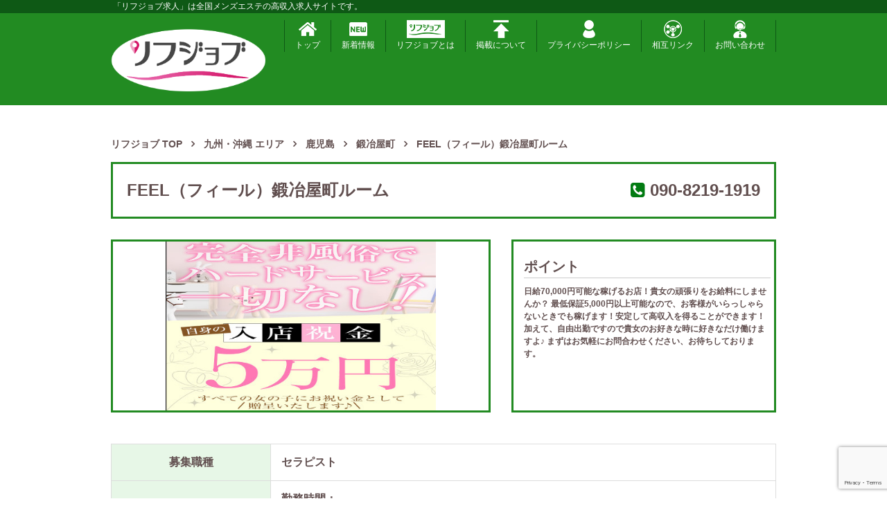

--- FILE ---
content_type: text/html; charset=UTF-8
request_url: https://rejob.jp/rejob_post/feel-kajiyacho/
body_size: 160084
content:
<!DOCTYPE html>
<html dir="ltr" lang="ja" prefix="og: https://ogp.me/ns#" class="no-js">
<head>
	<meta charset="UTF-8">
	<meta name="viewport" content="width=device-width, initial-scale=1">
	<meta http-equiv="X-UA-Compatible" content="IE=edge">
	<meta name="description" content="メンズエステの高収入求人サイト「リフジョブ」です。">
	<meta name="keywords" content=",,,">


	

	
	
		<!-- All in One SEO 4.9.3 - aioseo.com -->
		<title>FEEL（フィール）鍛冶屋町ルーム - リフジョブ</title>
	<meta name="robots" content="max-image-preview:large" />
	<link rel="canonical" href="https://rejob.jp/rejob_post/feel-kajiyacho/" />
	<meta name="generator" content="All in One SEO (AIOSEO) 4.9.3" />
		<meta property="og:locale" content="ja_JP" />
		<meta property="og:site_name" content="リフジョブ - メンズエステの高収入求人サイト「リフジョブ」です。" />
		<meta property="og:type" content="article" />
		<meta property="og:title" content="FEEL（フィール）鍛冶屋町ルーム - リフジョブ" />
		<meta property="og:url" content="https://rejob.jp/rejob_post/feel-kajiyacho/" />
		<meta property="article:published_time" content="2022-10-28T02:55:07+00:00" />
		<meta property="article:modified_time" content="2022-10-28T02:59:14+00:00" />
		<meta name="twitter:card" content="summary_large_image" />
		<meta name="twitter:title" content="FEEL（フィール）鍛冶屋町ルーム - リフジョブ" />
		<script type="application/ld+json" class="aioseo-schema">
			{"@context":"https:\/\/schema.org","@graph":[{"@type":"BreadcrumbList","@id":"https:\/\/rejob.jp\/rejob_post\/feel-kajiyacho\/#breadcrumblist","itemListElement":[{"@type":"ListItem","@id":"https:\/\/rejob.jp#listItem","position":1,"name":"Home","item":"https:\/\/rejob.jp","nextItem":{"@type":"ListItem","@id":"https:\/\/rejob.jp\/rejob_area\/%e4%b9%9d%e5%b7%9e%e3%83%bb%e6%b2%96%e7%b8%84\/#listItem","name":"\u4e5d\u5dde\u30fb\u6c96\u7e04"}},{"@type":"ListItem","@id":"https:\/\/rejob.jp\/rejob_area\/%e4%b9%9d%e5%b7%9e%e3%83%bb%e6%b2%96%e7%b8%84\/#listItem","position":2,"name":"\u4e5d\u5dde\u30fb\u6c96\u7e04","item":"https:\/\/rejob.jp\/rejob_area\/%e4%b9%9d%e5%b7%9e%e3%83%bb%e6%b2%96%e7%b8%84\/","nextItem":{"@type":"ListItem","@id":"https:\/\/rejob.jp\/rejob_area\/%e9%b9%bf%e5%85%90%e5%b3%b6\/#listItem","name":"\u9e7f\u5150\u5cf6"},"previousItem":{"@type":"ListItem","@id":"https:\/\/rejob.jp#listItem","name":"Home"}},{"@type":"ListItem","@id":"https:\/\/rejob.jp\/rejob_area\/%e9%b9%bf%e5%85%90%e5%b3%b6\/#listItem","position":3,"name":"\u9e7f\u5150\u5cf6","item":"https:\/\/rejob.jp\/rejob_area\/%e9%b9%bf%e5%85%90%e5%b3%b6\/","nextItem":{"@type":"ListItem","@id":"https:\/\/rejob.jp\/rejob_area\/%e9%8d%9b%e5%86%b6%e5%b1%8b%e7%94%ba\/#listItem","name":"\u935b\u51b6\u5c4b\u753a"},"previousItem":{"@type":"ListItem","@id":"https:\/\/rejob.jp\/rejob_area\/%e4%b9%9d%e5%b7%9e%e3%83%bb%e6%b2%96%e7%b8%84\/#listItem","name":"\u4e5d\u5dde\u30fb\u6c96\u7e04"}},{"@type":"ListItem","@id":"https:\/\/rejob.jp\/rejob_area\/%e9%8d%9b%e5%86%b6%e5%b1%8b%e7%94%ba\/#listItem","position":4,"name":"\u935b\u51b6\u5c4b\u753a","item":"https:\/\/rejob.jp\/rejob_area\/%e9%8d%9b%e5%86%b6%e5%b1%8b%e7%94%ba\/","nextItem":{"@type":"ListItem","@id":"https:\/\/rejob.jp\/rejob_post\/feel-kajiyacho\/#listItem","name":"FEEL\uff08\u30d5\u30a3\u30fc\u30eb\uff09\u935b\u51b6\u5c4b\u753a\u30eb\u30fc\u30e0"},"previousItem":{"@type":"ListItem","@id":"https:\/\/rejob.jp\/rejob_area\/%e9%b9%bf%e5%85%90%e5%b3%b6\/#listItem","name":"\u9e7f\u5150\u5cf6"}},{"@type":"ListItem","@id":"https:\/\/rejob.jp\/rejob_post\/feel-kajiyacho\/#listItem","position":5,"name":"FEEL\uff08\u30d5\u30a3\u30fc\u30eb\uff09\u935b\u51b6\u5c4b\u753a\u30eb\u30fc\u30e0","previousItem":{"@type":"ListItem","@id":"https:\/\/rejob.jp\/rejob_area\/%e9%8d%9b%e5%86%b6%e5%b1%8b%e7%94%ba\/#listItem","name":"\u935b\u51b6\u5c4b\u753a"}}]},{"@type":"Organization","@id":"https:\/\/rejob.jp\/#organization","name":"\u30ea\u30d5\u30b8\u30e7\u30d6","description":"\u30e1\u30f3\u30ba\u30a8\u30b9\u30c6\u306e\u9ad8\u53ce\u5165\u6c42\u4eba\u30b5\u30a4\u30c8\u300c\u30ea\u30d5\u30b8\u30e7\u30d6\u300d\u3067\u3059\u3002","url":"https:\/\/rejob.jp\/"},{"@type":"WebPage","@id":"https:\/\/rejob.jp\/rejob_post\/feel-kajiyacho\/#webpage","url":"https:\/\/rejob.jp\/rejob_post\/feel-kajiyacho\/","name":"FEEL\uff08\u30d5\u30a3\u30fc\u30eb\uff09\u935b\u51b6\u5c4b\u753a\u30eb\u30fc\u30e0 - \u30ea\u30d5\u30b8\u30e7\u30d6","inLanguage":"ja","isPartOf":{"@id":"https:\/\/rejob.jp\/#website"},"breadcrumb":{"@id":"https:\/\/rejob.jp\/rejob_post\/feel-kajiyacho\/#breadcrumblist"},"datePublished":"2022-10-28T11:55:07+09:00","dateModified":"2022-10-28T11:59:14+09:00"},{"@type":"WebSite","@id":"https:\/\/rejob.jp\/#website","url":"https:\/\/rejob.jp\/","name":"\u30ea\u30d5\u30b8\u30e7\u30d6","description":"\u30e1\u30f3\u30ba\u30a8\u30b9\u30c6\u306e\u9ad8\u53ce\u5165\u6c42\u4eba\u30b5\u30a4\u30c8\u300c\u30ea\u30d5\u30b8\u30e7\u30d6\u300d\u3067\u3059\u3002","inLanguage":"ja","publisher":{"@id":"https:\/\/rejob.jp\/#organization"}}]}
		</script>
		<!-- All in One SEO -->

<link rel='dns-prefetch' href='//www.google.com' />
<link rel='dns-prefetch' href='//maxcdn.bootstrapcdn.com' />
<link rel='dns-prefetch' href='//code.jquery.com' />
<link rel='dns-prefetch' href='//s.w.org' />
<script type="text/javascript">
window._wpemojiSettings = {"baseUrl":"https:\/\/s.w.org\/images\/core\/emoji\/13.1.0\/72x72\/","ext":".png","svgUrl":"https:\/\/s.w.org\/images\/core\/emoji\/13.1.0\/svg\/","svgExt":".svg","source":{"concatemoji":"https:\/\/rejob.jp\/wp-includes\/js\/wp-emoji-release.min.js?ver=5.9.12"}};
/*! This file is auto-generated */
!function(e,a,t){var n,r,o,i=a.createElement("canvas"),p=i.getContext&&i.getContext("2d");function s(e,t){var a=String.fromCharCode;p.clearRect(0,0,i.width,i.height),p.fillText(a.apply(this,e),0,0);e=i.toDataURL();return p.clearRect(0,0,i.width,i.height),p.fillText(a.apply(this,t),0,0),e===i.toDataURL()}function c(e){var t=a.createElement("script");t.src=e,t.defer=t.type="text/javascript",a.getElementsByTagName("head")[0].appendChild(t)}for(o=Array("flag","emoji"),t.supports={everything:!0,everythingExceptFlag:!0},r=0;r<o.length;r++)t.supports[o[r]]=function(e){if(!p||!p.fillText)return!1;switch(p.textBaseline="top",p.font="600 32px Arial",e){case"flag":return s([127987,65039,8205,9895,65039],[127987,65039,8203,9895,65039])?!1:!s([55356,56826,55356,56819],[55356,56826,8203,55356,56819])&&!s([55356,57332,56128,56423,56128,56418,56128,56421,56128,56430,56128,56423,56128,56447],[55356,57332,8203,56128,56423,8203,56128,56418,8203,56128,56421,8203,56128,56430,8203,56128,56423,8203,56128,56447]);case"emoji":return!s([10084,65039,8205,55357,56613],[10084,65039,8203,55357,56613])}return!1}(o[r]),t.supports.everything=t.supports.everything&&t.supports[o[r]],"flag"!==o[r]&&(t.supports.everythingExceptFlag=t.supports.everythingExceptFlag&&t.supports[o[r]]);t.supports.everythingExceptFlag=t.supports.everythingExceptFlag&&!t.supports.flag,t.DOMReady=!1,t.readyCallback=function(){t.DOMReady=!0},t.supports.everything||(n=function(){t.readyCallback()},a.addEventListener?(a.addEventListener("DOMContentLoaded",n,!1),e.addEventListener("load",n,!1)):(e.attachEvent("onload",n),a.attachEvent("onreadystatechange",function(){"complete"===a.readyState&&t.readyCallback()})),(n=t.source||{}).concatemoji?c(n.concatemoji):n.wpemoji&&n.twemoji&&(c(n.twemoji),c(n.wpemoji)))}(window,document,window._wpemojiSettings);
</script>
<style type="text/css">
img.wp-smiley,
img.emoji {
	display: inline !important;
	border: none !important;
	box-shadow: none !important;
	height: 1em !important;
	width: 1em !important;
	margin: 0 0.07em !important;
	vertical-align: -0.1em !important;
	background: none !important;
	padding: 0 !important;
}
</style>
	<link rel='stylesheet' id='wp-block-library-css'  href='https://rejob.jp/wp-includes/css/dist/block-library/style.min.css?ver=5.9.12' type='text/css' media='all' />
<link rel='stylesheet' id='aioseo/css/src/vue/standalone/blocks/table-of-contents/global.scss-css'  href='https://rejob.jp/wp-content/plugins/all-in-one-seo-pack/dist/Lite/assets/css/table-of-contents/global.e90f6d47.css?ver=4.9.3' type='text/css' media='all' />
<style id='global-styles-inline-css' type='text/css'>
body{--wp--preset--color--black: #000000;--wp--preset--color--cyan-bluish-gray: #abb8c3;--wp--preset--color--white: #ffffff;--wp--preset--color--pale-pink: #f78da7;--wp--preset--color--vivid-red: #cf2e2e;--wp--preset--color--luminous-vivid-orange: #ff6900;--wp--preset--color--luminous-vivid-amber: #fcb900;--wp--preset--color--light-green-cyan: #7bdcb5;--wp--preset--color--vivid-green-cyan: #00d084;--wp--preset--color--pale-cyan-blue: #8ed1fc;--wp--preset--color--vivid-cyan-blue: #0693e3;--wp--preset--color--vivid-purple: #9b51e0;--wp--preset--gradient--vivid-cyan-blue-to-vivid-purple: linear-gradient(135deg,rgba(6,147,227,1) 0%,rgb(155,81,224) 100%);--wp--preset--gradient--light-green-cyan-to-vivid-green-cyan: linear-gradient(135deg,rgb(122,220,180) 0%,rgb(0,208,130) 100%);--wp--preset--gradient--luminous-vivid-amber-to-luminous-vivid-orange: linear-gradient(135deg,rgba(252,185,0,1) 0%,rgba(255,105,0,1) 100%);--wp--preset--gradient--luminous-vivid-orange-to-vivid-red: linear-gradient(135deg,rgba(255,105,0,1) 0%,rgb(207,46,46) 100%);--wp--preset--gradient--very-light-gray-to-cyan-bluish-gray: linear-gradient(135deg,rgb(238,238,238) 0%,rgb(169,184,195) 100%);--wp--preset--gradient--cool-to-warm-spectrum: linear-gradient(135deg,rgb(74,234,220) 0%,rgb(151,120,209) 20%,rgb(207,42,186) 40%,rgb(238,44,130) 60%,rgb(251,105,98) 80%,rgb(254,248,76) 100%);--wp--preset--gradient--blush-light-purple: linear-gradient(135deg,rgb(255,206,236) 0%,rgb(152,150,240) 100%);--wp--preset--gradient--blush-bordeaux: linear-gradient(135deg,rgb(254,205,165) 0%,rgb(254,45,45) 50%,rgb(107,0,62) 100%);--wp--preset--gradient--luminous-dusk: linear-gradient(135deg,rgb(255,203,112) 0%,rgb(199,81,192) 50%,rgb(65,88,208) 100%);--wp--preset--gradient--pale-ocean: linear-gradient(135deg,rgb(255,245,203) 0%,rgb(182,227,212) 50%,rgb(51,167,181) 100%);--wp--preset--gradient--electric-grass: linear-gradient(135deg,rgb(202,248,128) 0%,rgb(113,206,126) 100%);--wp--preset--gradient--midnight: linear-gradient(135deg,rgb(2,3,129) 0%,rgb(40,116,252) 100%);--wp--preset--duotone--dark-grayscale: url('#wp-duotone-dark-grayscale');--wp--preset--duotone--grayscale: url('#wp-duotone-grayscale');--wp--preset--duotone--purple-yellow: url('#wp-duotone-purple-yellow');--wp--preset--duotone--blue-red: url('#wp-duotone-blue-red');--wp--preset--duotone--midnight: url('#wp-duotone-midnight');--wp--preset--duotone--magenta-yellow: url('#wp-duotone-magenta-yellow');--wp--preset--duotone--purple-green: url('#wp-duotone-purple-green');--wp--preset--duotone--blue-orange: url('#wp-duotone-blue-orange');--wp--preset--font-size--small: 13px;--wp--preset--font-size--medium: 20px;--wp--preset--font-size--large: 36px;--wp--preset--font-size--x-large: 42px;}.has-black-color{color: var(--wp--preset--color--black) !important;}.has-cyan-bluish-gray-color{color: var(--wp--preset--color--cyan-bluish-gray) !important;}.has-white-color{color: var(--wp--preset--color--white) !important;}.has-pale-pink-color{color: var(--wp--preset--color--pale-pink) !important;}.has-vivid-red-color{color: var(--wp--preset--color--vivid-red) !important;}.has-luminous-vivid-orange-color{color: var(--wp--preset--color--luminous-vivid-orange) !important;}.has-luminous-vivid-amber-color{color: var(--wp--preset--color--luminous-vivid-amber) !important;}.has-light-green-cyan-color{color: var(--wp--preset--color--light-green-cyan) !important;}.has-vivid-green-cyan-color{color: var(--wp--preset--color--vivid-green-cyan) !important;}.has-pale-cyan-blue-color{color: var(--wp--preset--color--pale-cyan-blue) !important;}.has-vivid-cyan-blue-color{color: var(--wp--preset--color--vivid-cyan-blue) !important;}.has-vivid-purple-color{color: var(--wp--preset--color--vivid-purple) !important;}.has-black-background-color{background-color: var(--wp--preset--color--black) !important;}.has-cyan-bluish-gray-background-color{background-color: var(--wp--preset--color--cyan-bluish-gray) !important;}.has-white-background-color{background-color: var(--wp--preset--color--white) !important;}.has-pale-pink-background-color{background-color: var(--wp--preset--color--pale-pink) !important;}.has-vivid-red-background-color{background-color: var(--wp--preset--color--vivid-red) !important;}.has-luminous-vivid-orange-background-color{background-color: var(--wp--preset--color--luminous-vivid-orange) !important;}.has-luminous-vivid-amber-background-color{background-color: var(--wp--preset--color--luminous-vivid-amber) !important;}.has-light-green-cyan-background-color{background-color: var(--wp--preset--color--light-green-cyan) !important;}.has-vivid-green-cyan-background-color{background-color: var(--wp--preset--color--vivid-green-cyan) !important;}.has-pale-cyan-blue-background-color{background-color: var(--wp--preset--color--pale-cyan-blue) !important;}.has-vivid-cyan-blue-background-color{background-color: var(--wp--preset--color--vivid-cyan-blue) !important;}.has-vivid-purple-background-color{background-color: var(--wp--preset--color--vivid-purple) !important;}.has-black-border-color{border-color: var(--wp--preset--color--black) !important;}.has-cyan-bluish-gray-border-color{border-color: var(--wp--preset--color--cyan-bluish-gray) !important;}.has-white-border-color{border-color: var(--wp--preset--color--white) !important;}.has-pale-pink-border-color{border-color: var(--wp--preset--color--pale-pink) !important;}.has-vivid-red-border-color{border-color: var(--wp--preset--color--vivid-red) !important;}.has-luminous-vivid-orange-border-color{border-color: var(--wp--preset--color--luminous-vivid-orange) !important;}.has-luminous-vivid-amber-border-color{border-color: var(--wp--preset--color--luminous-vivid-amber) !important;}.has-light-green-cyan-border-color{border-color: var(--wp--preset--color--light-green-cyan) !important;}.has-vivid-green-cyan-border-color{border-color: var(--wp--preset--color--vivid-green-cyan) !important;}.has-pale-cyan-blue-border-color{border-color: var(--wp--preset--color--pale-cyan-blue) !important;}.has-vivid-cyan-blue-border-color{border-color: var(--wp--preset--color--vivid-cyan-blue) !important;}.has-vivid-purple-border-color{border-color: var(--wp--preset--color--vivid-purple) !important;}.has-vivid-cyan-blue-to-vivid-purple-gradient-background{background: var(--wp--preset--gradient--vivid-cyan-blue-to-vivid-purple) !important;}.has-light-green-cyan-to-vivid-green-cyan-gradient-background{background: var(--wp--preset--gradient--light-green-cyan-to-vivid-green-cyan) !important;}.has-luminous-vivid-amber-to-luminous-vivid-orange-gradient-background{background: var(--wp--preset--gradient--luminous-vivid-amber-to-luminous-vivid-orange) !important;}.has-luminous-vivid-orange-to-vivid-red-gradient-background{background: var(--wp--preset--gradient--luminous-vivid-orange-to-vivid-red) !important;}.has-very-light-gray-to-cyan-bluish-gray-gradient-background{background: var(--wp--preset--gradient--very-light-gray-to-cyan-bluish-gray) !important;}.has-cool-to-warm-spectrum-gradient-background{background: var(--wp--preset--gradient--cool-to-warm-spectrum) !important;}.has-blush-light-purple-gradient-background{background: var(--wp--preset--gradient--blush-light-purple) !important;}.has-blush-bordeaux-gradient-background{background: var(--wp--preset--gradient--blush-bordeaux) !important;}.has-luminous-dusk-gradient-background{background: var(--wp--preset--gradient--luminous-dusk) !important;}.has-pale-ocean-gradient-background{background: var(--wp--preset--gradient--pale-ocean) !important;}.has-electric-grass-gradient-background{background: var(--wp--preset--gradient--electric-grass) !important;}.has-midnight-gradient-background{background: var(--wp--preset--gradient--midnight) !important;}.has-small-font-size{font-size: var(--wp--preset--font-size--small) !important;}.has-medium-font-size{font-size: var(--wp--preset--font-size--medium) !important;}.has-large-font-size{font-size: var(--wp--preset--font-size--large) !important;}.has-x-large-font-size{font-size: var(--wp--preset--font-size--x-large) !important;}
</style>
<link rel='stylesheet' id='contact-form-7-css'  href='https://rejob.jp/wp-content/plugins/contact-form-7/includes/css/styles.css?ver=5.1.6' type='text/css' media='all' />
<link rel='stylesheet' id='contact-form-7-confirm-css'  href='https://rejob.jp/wp-content/plugins/contact-form-7-add-confirm/includes/css/styles.css?ver=5.1' type='text/css' media='all' />
<link rel='stylesheet' id='font_awesome-css'  href='https://maxcdn.bootstrapcdn.com/font-awesome/4.7.0/css/font-awesome.min.css?ver=5.9.12' type='text/css' media='all' />
<link rel='stylesheet' id='bootstrap-css'  href='https://maxcdn.bootstrapcdn.com/bootstrap/3.3.7/css/bootstrap.min.css?ver=5.9.12' type='text/css' media='all' />
<link rel='stylesheet' id='jquery-ui-css'  href='https://code.jquery.com/ui/1.12.0/themes/smoothness/jquery-ui.css?ver=5.9.12' type='text/css' media='all' />
<link rel='stylesheet' id='basic-css'  href='https://rejob.jp/wp-content/themes/rejob/css/basic.css?ver=5.9.12' type='text/css' media='all' />
<link rel='stylesheet' id='style-css'  href='https://rejob.jp/wp-content/themes/rejob/style.css?ver=5.9.12' type='text/css' media='all' />
<link rel='stylesheet' id='salon-css'  href='https://rejob.jp/wp-content/themes/rejob/css/page-salon.css?ver=5.9.12' type='text/css' media='all' />
<link rel='stylesheet' id='rejob-css'  href='https://rejob.jp/wp-content/themes/rejob/css/page-rejob.css?ver=5.9.12' type='text/css' media='all' />
<link rel='stylesheet' id='slick-css'  href='https://rejob.jp/wp-content/themes/rejob/css/slick.css?ver=5.9.12' type='text/css' media='all' />
<link rel='stylesheet' id='slick-theme-css'  href='https://rejob.jp/wp-content/themes/rejob/css/slick-theme.css?ver=5.9.12' type='text/css' media='all' />
<link rel='stylesheet' id='salon2-css'  href='https://rejob.jp/wp-content/themes/rejob/style_addon.css?ver=5.9.12' type='text/css' media='all' />
<script type='text/javascript' src='https://rejob.jp/wp-includes/js/jquery/jquery.min.js?ver=3.6.0' id='jquery-core-js'></script>
<script type='text/javascript' src='https://rejob.jp/wp-includes/js/jquery/jquery-migrate.min.js?ver=3.3.2' id='jquery-migrate-js'></script>
<link rel="https://api.w.org/" href="https://rejob.jp/wp-json/" /><link rel="EditURI" type="application/rsd+xml" title="RSD" href="https://rejob.jp/xmlrpc.php?rsd" />
<link rel="wlwmanifest" type="application/wlwmanifest+xml" href="https://rejob.jp/wp-includes/wlwmanifest.xml" /> 
<meta name="generator" content="WordPress 5.9.12" />
<link rel='shortlink' href='https://rejob.jp/?p=20445' />
<link rel="alternate" type="application/json+oembed" href="https://rejob.jp/wp-json/oembed/1.0/embed?url=https%3A%2F%2Frejob.jp%2Frejob_post%2Ffeel-kajiyacho%2F" />
<link rel="alternate" type="text/xml+oembed" href="https://rejob.jp/wp-json/oembed/1.0/embed?url=https%3A%2F%2Frejob.jp%2Frejob_post%2Ffeel-kajiyacho%2F&#038;format=xml" />
<meta name="generator" content="Site Kit by Google 1.105.0" />                <script>
                    var ajaxUrl = 'https://rejob.jp/wp-admin/admin-ajax.php';
                </script>
        		<script>
			( function() {
				window.onpageshow = function( event ) {
					// Defined window.wpforms means that a form exists on a page.
					// If so and back/forward button has been clicked,
					// force reload a page to prevent the submit button state stuck.
					if ( typeof window.wpforms !== 'undefined' && event.persisted ) {
						window.location.reload();
					}
				};
			}() );
		</script>
		<link rel="icon" href="https://rejob.jp/wp-content/uploads/2021/06/cropped-logo11-32x32.png" sizes="32x32" />
<link rel="icon" href="https://rejob.jp/wp-content/uploads/2021/06/cropped-logo11-192x192.png" sizes="192x192" />
<link rel="apple-touch-icon" href="https://rejob.jp/wp-content/uploads/2021/06/cropped-logo11-180x180.png" />
<meta name="msapplication-TileImage" content="https://rejob.jp/wp-content/uploads/2021/06/cropped-logo11-270x270.png" />
		<style type="text/css" id="wp-custom-css">
			.tag_free {
    background-color: #337ab7;
}
.tag_want_sell000 {
    background-color: #1FA17B;
}
.tag_want_buy000 {
    background-color: #F5DF26;
}
.tag_interior000 {
    background-color: #ff9e9e;
}
.tag_service000 {
    background-color: #CB4E6C;
}
.free_attendance {
    background-color: #111111;
}
.nursery {
    background-color: #ff9e9e;
}
.social_insurance {
    background-color: #F5DF26;
}
.w_work {
    background-color: #CB4E6C;
}		</style>
		<style id="wpforms-css-vars-root">
				:root {
					--wpforms-field-border-radius: 3px;
--wpforms-field-border-style: solid;
--wpforms-field-border-size: 1px;
--wpforms-field-background-color: #ffffff;
--wpforms-field-border-color: rgba( 0, 0, 0, 0.25 );
--wpforms-field-border-color-spare: rgba( 0, 0, 0, 0.25 );
--wpforms-field-text-color: rgba( 0, 0, 0, 0.7 );
--wpforms-field-menu-color: #ffffff;
--wpforms-label-color: rgba( 0, 0, 0, 0.85 );
--wpforms-label-sublabel-color: rgba( 0, 0, 0, 0.55 );
--wpforms-label-error-color: #d63637;
--wpforms-button-border-radius: 3px;
--wpforms-button-border-style: none;
--wpforms-button-border-size: 1px;
--wpforms-button-background-color: #066aab;
--wpforms-button-border-color: #066aab;
--wpforms-button-text-color: #ffffff;
--wpforms-page-break-color: #066aab;
--wpforms-background-image: none;
--wpforms-background-position: center center;
--wpforms-background-repeat: no-repeat;
--wpforms-background-size: cover;
--wpforms-background-width: 100px;
--wpforms-background-height: 100px;
--wpforms-background-color: rgba( 0, 0, 0, 0 );
--wpforms-background-url: none;
--wpforms-container-padding: 0px;
--wpforms-container-border-style: none;
--wpforms-container-border-width: 1px;
--wpforms-container-border-color: #000000;
--wpforms-container-border-radius: 3px;
--wpforms-field-size-input-height: 43px;
--wpforms-field-size-input-spacing: 15px;
--wpforms-field-size-font-size: 16px;
--wpforms-field-size-line-height: 19px;
--wpforms-field-size-padding-h: 14px;
--wpforms-field-size-checkbox-size: 16px;
--wpforms-field-size-sublabel-spacing: 5px;
--wpforms-field-size-icon-size: 1;
--wpforms-label-size-font-size: 16px;
--wpforms-label-size-line-height: 19px;
--wpforms-label-size-sublabel-font-size: 14px;
--wpforms-label-size-sublabel-line-height: 17px;
--wpforms-button-size-font-size: 17px;
--wpforms-button-size-height: 41px;
--wpforms-button-size-padding-h: 15px;
--wpforms-button-size-margin-top: 10px;
--wpforms-container-shadow-size-box-shadow: none;

				}
			</style>
			
<!-- Googleしごと検索はじめ -->
<script type="application/ld+json">
{"@context":"http://schema.org","@type":"JobPosting","title":"セラピスト","hiringOrganization":{"@type":"Organization","name":"FEEL（フィール）鍛冶屋町ルーム","sameAs":"https://feel-esthe.com/","logo":"https://rejob.jp/wp-content/uploads/2021/06/logo11.png","address":{"@type":"PostalAddress","streetAddress":"加治屋町","addressLocality":"鹿児島市","addressRegion":"鹿児島県","postalCode":"892-0846","addressCountry":"JP"}},"jobLocation":{"@type":"Place","address":{"@type":"PostalAddress","streetAddress":"加治屋町","addressLocality":"鹿児島市","addressRegion":"鹿児島県","postalCode":"892-0846","addressCountry":"JP"}},"baseSalary":{"@type":"MonetaryAmount","currency":"JPY","value":{"@type":"QuantitativeValue","Value":"13000","minValue":"13000","maxValue":"65000","unitText":"DAY"}},"employmentType":"PART_TIME","datePosted":"2022-10-28","description":"勤務時間：\r\n完全自由出勤制\r\n10:00 - 02:00\r\n\r\n待遇：\r\n・入店祝金あり\r\n・日払いOK\r\n・個室待機\r\n・掛け持ちOK\r\n・アリバイ対策あり\r\n・生理休暇あり\r\n・罰金・ノルマなし\r\n・オンライン面接OK\r\n","validThrough":"2023-01-28"}</script>
<!-- Googleしごと検索おわり -->	</head>

<body class="rejob">

<header>
	<div class="bg_dgreen">
		<div class="container-fluid maxw990">
			<h1 class="mgt0 mgb0 pd3 white fs12 spfs10">「リフジョブ求人」は全国メンズエステの高収入求人サイトです。</h1>
		</div>
	</div>
	<div class="bg_lgreen pdt10 pdb10">
		<div class="container-fluid maxw990">
			<div class="row sm-gutters">
				<div class="col-xs-12 col-sm-3">
					<div class="row sm-gutters white">
						<div class="col-xs-2 visible-xs">
							<button type="button" class="navbar-toggle" data-toggle="collapse" data-target="#search">
							  <span class="sr-only">検索</span>
							  <i class="fa fa-search" aria-hidden="true"></i>
							</button>
						</div>
						<div class="col-xs-8 col-sm-12 sp_center">
							<a href="https://rejob.jp/" class="inline_block"><img src="https://rejob.jp/wp-content/themes/rejob/img/common/logo.png" alt="リフジョブ ロゴ" class="img-responsive"></a>
						</div>
						<div class="col-xs-2 visible-xs">
							<button type="button" class="navbar-toggle " data-toggle="collapse" data-target="#navi">
							  <span class="sr-only">メニュー</span>
							  <i class="fa fa-bars" aria-hidden="true"></i>
							</button>
						</div>
					</div>
				</div>
				<div class="col-xs-12 col-sm-9">
					
					<nav id="navi" class="collapse navbar-collapse">
						<ul class="nav navbar-nav nav_rejob white">
							<li>
								<a href="https://rejob.jp/">
									<img src="https://rejob.jp/wp-content/themes/rejob/img/common/nav_icon01.png" alt="ナビ トップ" class="img-responsive center-block">
									トップ
								</a>
							</li>
							<li>
								<a href="https://rejob.jp/arrival/">
									<img src="https://rejob.jp/wp-content/themes/rejob/img/common/nav_icon02.png" alt="ナビ 新着掲載情報" class="img-responsive center-block">
									新着情報
								</a>
							</li>
							<li>
								<a href="https://rejob.jp/#rejob_about">
									<img src="https://rejob.jp/wp-content/uploads/2020/08/nav_icon99.png" alt="ナビ リフジョブとは" class="img-responsive center-block">
									リフジョブとは
								</a>
							</li>
							<li>
								<a href="https://rejob.jp/ad/">
									<img src="https://rejob.jp/wp-content/themes/rejob/img/common/nav_icon04.png" alt="ナビ 掲載について" class="img-responsive center-block">
									掲載について
								</a>
							</li>
							<li>
								<a href="https://rejob.jp/privacy/">
									<img src="https://rejob.jp/wp-content/themes/rejob/img/common/nav_icon05.png" alt="ナビ プライバシーポリシーについて" class="img-responsive center-block">
									プライバシーポリシー
								</a>
							</li>
										<li>
								<a href="https://rejob.jp/mutual/">
									<img src="https://rejob.jp/wp-content/uploads/2020/08/a4ac3efb0928758a05cdab7ad8f088a0.png" alt="ナビ 相互リンクについて" class="img-responsive center-block">相互リンク
									
								</a>
							</li>
							<li>
								<a href="https://rejob.jp/contact/">
									<img src="https://rejob.jp/wp-content/uploads/2020/08/e3daaddaff30447edea8c6b14def12a9.png" alt="ナビ 問い合わせについて" class="img-responsive center-block">お問い合わせ
									
								</a>
							</li>
							
						</ul>
					</nav>
				</div>
			</div>
		</div>
	</div>
</header>

<main class="container-fluid maxw990">
	<div class="mgt30 hidden-xs">
		<div class="row">
			<div class="col-xs-12">
				<div class="bg_green bdrs5">

					
				</div>
			</div>
		</div>
	</div>

	<ol class="mgt15 mgb15 breadcrumb_list bold" itemscope itemtype="https://schema.org/BreadcrumbList">
		<li class="bcHome" itemprop="itemListElement" itemscope itemtype="http://schema.org/ListItem"><a itemprop="item" href="https://rejob.jp/rejob/" itemprop="item"><span itemprop="name">リフジョブ TOP</span></a><meta itemprop="position" content="1" /></li><li itemprop="itemListElement" itemscope itemtype="http://schema.org/ListItem"><a itemprop="item" href="https://rejob.jp/point/?area=107"><span itemprop="name">九州・沖縄 エリア</span></a><meta itemprop="position" content="2" /></li><li itemprop="itemListElement" itemscope itemtype="http://schema.org/ListItem"><a itemprop="item" href="https://rejob.jp/point/?area=50"><span itemprop="name">鹿児島</span></a><meta itemprop="position" content="3" /></li><li itemprop="itemListElement" itemscope itemtype="http://schema.org/ListItem"><a itemprop="item" href="https://rejob.jp/point/?area=1056"><span itemprop="name">鍛冶屋町</span></a><meta itemprop="position" content="4" /></li><li itemprop="itemListElement" itemscope itemtype="http://schema.org/ListItem"><span itemprop="name"><strong>FEEL（フィール）鍛冶屋町ルーム</strong></span><meta itemprop="position" content="5" /></li>	</ol>

	<section class="box_pd_xs box_pdt0">
		<div class="mgb30 pd20 sppd10 bd_3gr">
			<div class="row sm-gutters">
				<div class="col-xs-12 col-sm-8">
					<h2 class="mg0 fs24 bold lh_15">FEEL（フィール）鍛冶屋町ルーム</h2>
				</div>
				<div class="col-xs-12 col-sm-4">
					<p class="mgb0 fs24 bold text-right">
												<i class="fa fa-phone-square green" aria-hidden="true"></i> <a href="tel:090-8219-1919">090-8219-1919</a>
					</p>
				</div>
			</div>
		</div>

		<div class="row">
			<div class="col-xs-12 col-sm-7 spmgb30">
				<div class="matchbox bd_3gr relative">
					<img src="https://rejob.jp/wp-content/uploads/2022/10/feel.jpg" alt="FEEL（フィール）鍛冶屋町ルーム 求人画像" class="img-responsive center-block single_banner">
				</div>
			</div>

			<div class="col-xs-12 col-sm-5">
				<div class="pd15 pdr0 matchbox bd_3gr minh250px">
					<div class="pdr5 scroll_box maxh300px bold">
						<h3 class="mgt10 pdb5 bdb_1c fs20 bold">ポイント</h3>
						<p>
							日給70,000円可能な稼げるお店！貴女の頑張りをお給料にしませんか？ 最低保証5,000円以上可能なので、お客様がいらっしゃらないときでも稼げます！安定して高収入を得ることができます！ 加えて、自由出勤ですので貴女のお好きな時に好きなだけ働けますよ♪ まずはお気軽にお問合わせください、お待ちしております。						</p>
					</div>
				</div>
			</div>
		</div>
	</section>


	<section class="box_pd_xs box_pdt0">
	<!-- 
		<h2 class="mgt0 mgb20 fs18 bold">
			<img src="https://rejob.jp/wp-content/themes/rejob/img/page/title_info.png" alt="広告詳細情報" class="mgr10 spmgb5 va_bottom"><br class="visible-xs">
			広告詳細情報
			<span class="title_line"> </span>
		</h2>

		<p class="mgb50 spmgb20 fs14 bold">
					</p>
	-->

		<table class="mgb30 table table-bordered fs16 bold table_single">
			<tr>
				<th>募集職種</th>
				<td>
					セラピスト				</td>
			</tr>
			<tr>
				<th>仕事内容</th>
				<td>
					勤務時間：<br />
完全自由出勤制<br />
10:00 - 02:00<br />
<br />
待遇：<br />
・入店祝金あり<br />
・日払いOK<br />
・個室待機<br />
・掛け持ちOK<br />
・アリバイ対策あり<br />
・生理休暇あり<br />
・罰金・ノルマなし<br />
・オンライン面接OK<br />
				</td>
			</tr>
			<tr>
				<th>勤務地</th>
				<td>鹿児島県鹿児島市加治屋町</td>
			</tr>
			<tr>
				<th>最寄り駅</th>
				<td>
					鍛冶屋町駅				</td>
			</tr>
			<tr>
				<th>給与</th>
				<td>
										13,000(日給)<br>
					
					13,000～65,000				</td>
			</tr>
			<tr>
				<th>会社名</th>
				<td>FEEL（フィール）鍛冶屋町ルーム</td>
			</tr>
			<tr>
				<th>求人終了日</th>
				<td>2023-01-28</td>
			</tr>
		</table>

		
				<div class="pd20 sppd10 bd_3gr bold text-center" style="margin-bottom:20px;">
				<p class="fs30">
					<i class="fa fa-phone-square green" aria-hidden="true"></i>
					<a href="tel:090-8219-1919">090-8219-1919</a>
				</p>
				<p class="fs20">
					<span class="green">「リフジョブ見ました！」</span><br class="visible-xs">でご応募がスムーズです。
				</p>
		</div>
		
		<div class="pd20 sppd10 bd_3gr bold text-center" style="margin-bottom:20px;">

			<form action="https://rejob.jp/apply-form/" method="post">
				<input type="hidden" name="from_post_id" value="20445">
				<button type="submit" class="pdl30 pdr30 inline_block pd15 bg_white bd_3gr fs18 bdrs30 hover_green">
					<i class="fa fa-envelope-o green" aria-hidden="true"></i> 応募フォームはこちら
				</button>
			</form>
		</div>

				<div class="pd20 sppd10 bd_3gr bold text-center" style="margin-bottom:20px;">
				<a class="btn pdl30 pdr30 inline_block pd15 bg_white bd_3gr fs18 bdrs30 hover_green" style="font-weight:bold;" target="_blank" href="https://feel-esthe.com/">
					<i class="fa fa-home" aria-hidden="true"></i><span class="mls">お店のHPはこちら</span>
				</a>
		</div>
			</section>

	<section class="box_pd_xs box_pdt0">
   <div class="pd20 sppd10 bd_3gr bold text-center" style="margin-bottom:20px;">
      <p class="fs20 accordion-title pdl30 pdr30 inline_block pd15 bg_white bd_3gr fs18 bdrs30 hover_green">
         リフジョブでご紹介する店舗の特徴
      </p>
      <div class="accordion-item">
         <p>【高待遇】</p>
         <p>
            売り上げの60％～80％や名料全額バックなどといった高収入を保証している店舗様をご紹介しています。
         </p>
		 <p>
            また、ノルマもなく安心して働ける店舗様を厳選しています。
         </p>

         <p>【嬉しい福利厚生】</p>
         <p>
            スタッフに負担がかからないように、交通費全額支給や制服貸与などの福利厚生の充実に努めている店舗様を多数掲載しております。
         </p>
         <p>【プライベートを犠牲にしない働き方】</p>
         <p>
            ライフワークバランスを重視して週一回からのシフト制を採用している店舗様が多くスキマ時間を利用した副業として人気のお仕事です。
         </p>
         <p>
            また、安定して時間が確保できない学生や主婦の方でも自由にシフトが組めるように配慮している店舗様もございます。
         </p>
         <p>【安心できる研修制度】</p>
         <p>
            未経験の方でも安心して仕事ができるように女性の研修スタッフが在籍している店舗様を多数ご紹介しています。
         </p>
		 <p>
            経験者の方であれば経験を踏まえた上での高収入も期待できます。
         </p>
      </div>

   </div>
   <div class="pd20 sppd10 bd_3gr bold text-center" style="margin-bottom:20px;">
      <p class="fs20 accordion-title pdl30 pdr30 inline_block pd15 bg_white bd_3gr fs18 bdrs30 hover_green">
         リフジョブに掲載している求人について
      </p>
      <div class="accordion-item">
         <p>
            リフジョブではメンズエステ（メンエス）やアジアンエステ（チャイエス）のエステティシャン・セラピストを中心とした女性向けの求人を掲載しています。
         </p>
         <p>
            メンズエステ（メンエス）やアジアンエステ（チャイエス）は性的サービスではなく、アロママッサージやリンパマッサージといったリラクゼーションマッサージのため安心して仕事に取り組める環境が整っています。
         </p>
         <p>
            また、人手不足のため女性向けのエステティシャン、セラピストと比較して短時間かつ高収入で募集している求人が多い特徴があります。
         </p>
         <p>
            他にも週一回から、ノルマなし、未経験歓迎などといった気軽に始めやすい条件で掲載している求人も多数あります。
         </p>
         <p>
            リフジョブではこのような好条件の求人を多数掲載しております。
         </p>
      </div>
   </div>
</section>
	
	<div class="box_pd_xs box_pdt0">
		<div class="row">
			<section class="col-xs-12 col-sm-6 col-md-6 spmgb30">
				<h2 class="mgt0 mgb20 fs18 bold">
					<img src="https://rejob.jp/wp-content/themes/rejob/img/common/title_search.png" alt="検索" class="mgr10 spmgb5 va_bottom">
					こだわり検索
					<span class="title_line"> </span>
				</h2>
				<div class="matchbox bd_3gr minh250px">
					<ul class="mgb0 pd10 sppd5 scroll_box li_bd0 bold ul_point white">

					
						<li class="inline_block pd5">
							<a href="https://rejob.jp/point/?point=54" class="tag_sell">
								<i class="fa fa-caret-right" aria-hidden="true"></i> 日払いOK							</a>
						</li>

					
						<li class="inline_block pd5">
							<a href="https://rejob.jp/point/?point=56" class="tag_want_sell000">
								<i class="fa fa-caret-right" aria-hidden="true"></i> 週１日～OK							</a>
						</li>

					
						<li class="inline_block pd5">
							<a href="https://rejob.jp/point/?point=58" class="tag_buy">
								<i class="fa fa-caret-right" aria-hidden="true"></i> 交通費支給							</a>
						</li>

					
						<li class="inline_block pd5">
							<a href="https://rejob.jp/point/?point=59" class="tag_interior000">
								<i class="fa fa-caret-right" aria-hidden="true"></i> 最低保証あり							</a>
						</li>

					
						<li class="inline_block pd5">
							<a href="https://rejob.jp/point/?point=60" class="tag_recruit">
								<i class="fa fa-caret-right" aria-hidden="true"></i> 掛け持ちOK							</a>
						</li>

					
						<li class="inline_block pd5">
							<a href="https://rejob.jp/point/?point=62" class="tag_other">
								<i class="fa fa-caret-right" aria-hidden="true"></i> 個室待機							</a>
						</li>

					
						<li class="inline_block pd5">
							<a href="https://rejob.jp/point/?point=63" class="tag_service000">
								<i class="fa fa-caret-right" aria-hidden="true"></i> 未経験者歓迎							</a>
						</li>

					
						<li class="inline_block pd5">
							<a href="https://rejob.jp/point/?point=64" class="tag_appeal">
								<i class="fa fa-caret-right" aria-hidden="true"></i> 20代歓迎							</a>
						</li>

					
						<li class="inline_block pd5">
							<a href="https://rejob.jp/point/?point=65" class="tag_want_ivent">
								<i class="fa fa-caret-right" aria-hidden="true"></i> 30代歓迎							</a>
						</li>

					
						<li class="inline_block pd5">
							<a href="https://rejob.jp/point/?point=66" class="tag_recruit_therapist">
								<i class="fa fa-caret-right" aria-hidden="true"></i> 40代歓迎							</a>
						</li>

					
						<li class="inline_block pd5">
							<a href="https://rejob.jp/point/?point=121" class="tag_want_buy">
								<i class="fa fa-caret-right" aria-hidden="true"></i> 店泊施設も充実							</a>
						</li>

					
						<li class="inline_block pd5">
							<a href="https://rejob.jp/point/?point=122" class="tag_interior">
								<i class="fa fa-caret-right" aria-hidden="true"></i> 年賞与あり							</a>
						</li>

					
						<li class="inline_block pd5">
							<a href="https://rejob.jp/point/?point=124" class="free_attendance">
								<i class="fa fa-caret-right" aria-hidden="true"></i> 自由出勤							</a>
						</li>

					
						<li class="inline_block pd5">
							<a href="https://rejob.jp/point/?point=156" class="tag_want_sell">
								<i class="fa fa-caret-right" aria-hidden="true"></i> 制服貸与							</a>
						</li>

					
						<li class="inline_block pd5">
							<a href="https://rejob.jp/point/?point=208" class="50%e4%bb%a3%e6%ad%93%e8%bf%8e">
								<i class="fa fa-caret-right" aria-hidden="true"></i> 50代歓迎							</a>
						</li>

					
						<li class="inline_block pd5">
							<a href="https://rejob.jp/point/?point=304" class="%e6%9c%aa%e7%b5%8c%e9%a8%93%e6%ad%93%e8%bf%8e">
								<i class="fa fa-caret-right" aria-hidden="true"></i> 未経験歓迎							</a>
						</li>

					
						<li class="inline_block pd5">
							<a href="https://rejob.jp/point/?point=305" class="%e4%bd%93%e9%a8%93%e5%85%a5%e5%ba%97ok">
								<i class="fa fa-caret-right" aria-hidden="true"></i> 体験入店OK							</a>
						</li>

					
						<li class="inline_block pd5">
							<a href="https://rejob.jp/point/?point=306" class="%e9%80%b11%e6%97%a5%ef%bd%9e">
								<i class="fa fa-caret-right" aria-hidden="true"></i> 週1日～							</a>
						</li>

					
						<li class="inline_block pd5">
							<a href="https://rejob.jp/point/?point=307" class="%e7%9f%ad%e6%9c%9fok">
								<i class="fa fa-caret-right" aria-hidden="true"></i> 短期OK							</a>
						</li>

					
						<li class="inline_block pd5">
							<a href="https://rejob.jp/point/?point=309" class="%e5%85%a5%e5%ba%97%e7%a5%9d%e9%87%91%e3%81%82%e3%82%8a">
								<i class="fa fa-caret-right" aria-hidden="true"></i> 入店祝金あり							</a>
						</li>

					
						<li class="inline_block pd5">
							<a href="https://rejob.jp/point/?point=310" class="%e9%80%b11%ef%bd%9eok">
								<i class="fa fa-caret-right" aria-hidden="true"></i> 週1～OK							</a>
						</li>

					
						<li class="inline_block pd5">
							<a href="https://rejob.jp/point/?point=316" class="%e5%81%a5%e5%85%a8%e5%ba%97%e3%81%a7%e5%ae%89%e5%bf%83%ef%bc%81">
								<i class="fa fa-caret-right" aria-hidden="true"></i> 健全店で安心！							</a>
						</li>

					
						<li class="inline_block pd5">
							<a href="https://rejob.jp/point/?point=317" class="%e5%be%85%e6%a9%9f%e4%bf%9d%e8%a8%bc%e3%81%82%e3%82%8a">
								<i class="fa fa-caret-right" aria-hidden="true"></i> 待機保証あり							</a>
						</li>

					
						<li class="inline_block pd5">
							<a href="https://rejob.jp/point/?point=318" class="%e5%80%8b%e5%88%a5%e5%be%85%e6%a9%9f">
								<i class="fa fa-caret-right" aria-hidden="true"></i> 個別待機							</a>
						</li>

					
						<li class="inline_block pd5">
							<a href="https://rejob.jp/point/?point=319" class="%e5%ae%bf%e6%b3%8a%e7%9b%b8%e8%ab%87%e5%8f%af">
								<i class="fa fa-caret-right" aria-hidden="true"></i> 宿泊相談可							</a>
						</li>

					
						<li class="inline_block pd5">
							<a href="https://rejob.jp/point/?point=322" class="%e4%bf%9d%e8%a8%bc%e5%88%b6%e5%ba%a6%e5%ae%8c%e5%82%99">
								<i class="fa fa-caret-right" aria-hidden="true"></i> 保証制度完備							</a>
						</li>

					
						<li class="inline_block pd5">
							<a href="https://rejob.jp/point/?point=323" class="%e6%8c%87%e5%90%8d%e6%96%99100%ef%bc%85%e3%83%90%e3%83%83%e3%82%af%ef%bc%81">
								<i class="fa fa-caret-right" aria-hidden="true"></i> 指名料100％バック！							</a>
						</li>

					
						<li class="inline_block pd5">
							<a href="https://rejob.jp/point/?point=328" class="%e5%af%ae%e5%ae%8c%e5%82%99">
								<i class="fa fa-caret-right" aria-hidden="true"></i> 寮完備							</a>
						</li>

					
						<li class="inline_block pd5">
							<a href="https://rejob.jp/point/?point=330" class="%e5%a5%b3%e6%80%a7%e3%82%b9%e3%82%bf%e3%83%83%e3%83%95%e3%81%8c%e3%81%84%e3%82%8b%ef%bc%81">
								<i class="fa fa-caret-right" aria-hidden="true"></i> 女性スタッフがいる！							</a>
						</li>

					
						<li class="inline_block pd5">
							<a href="https://rejob.jp/point/?point=335" class="%e7%b5%82%e9%9b%bb%e5%be%8c%e5%ba%97%e6%b3%8aok">
								<i class="fa fa-caret-right" aria-hidden="true"></i> 終電後店泊OK							</a>
						</li>

					
						<li class="inline_block pd5">
							<a href="https://rejob.jp/point/?point=337" class="%e6%9c%80%e4%bd%8e%e4%bf%9d%e8%a8%bc%e5%88%b6%e5%ba%a6%e3%81%82%e3%82%8a">
								<i class="fa fa-caret-right" aria-hidden="true"></i> 最低保証制度あり							</a>
						</li>

					
						<li class="inline_block pd5">
							<a href="https://rejob.jp/point/?point=338" class="%e3%83%8e%e3%83%ab%e3%83%9e%e3%81%aa%e3%81%97">
								<i class="fa fa-caret-right" aria-hidden="true"></i> ノルマなし							</a>
						</li>

					
						<li class="inline_block pd5">
							<a href="https://rejob.jp/point/?point=343" class="%e9%80%b1%ef%bc%91%ef%bd%9eok">
								<i class="fa fa-caret-right" aria-hidden="true"></i> 週１～OK							</a>
						</li>

					
						<li class="inline_block pd5">
							<a href="https://rejob.jp/point/?point=344" class="%e8%87%aa%e5%ae%85%e5%be%85%e6%a9%9fok">
								<i class="fa fa-caret-right" aria-hidden="true"></i> 自宅待機OK							</a>
						</li>

					
						<li class="inline_block pd5">
							<a href="https://rejob.jp/point/?point=345" class="%e9%80%b11ok">
								<i class="fa fa-caret-right" aria-hidden="true"></i> 週1~OK							</a>
						</li>

					
						<li class="inline_block pd5">
							<a href="https://rejob.jp/point/?point=346" class="%e7%9f%ad%e6%9c%9f%e3%83%90%e3%82%a4%e3%83%88ok">
								<i class="fa fa-caret-right" aria-hidden="true"></i> 短期バイトOK							</a>
						</li>

					
						<li class="inline_block pd5">
							<a href="https://rejob.jp/point/?point=348" class="%e3%81%8b%e3%81%91%e3%82%82%e3%81%a1ok">
								<i class="fa fa-caret-right" aria-hidden="true"></i> かけもちOK							</a>
						</li>

					
						<li class="inline_block pd5">
							<a href="https://rejob.jp/point/?point=351" class="%e7%b5%a6%e4%b8%8e%e4%bf%9d%e8%a8%bc%e3%81%82%e3%82%8a">
								<i class="fa fa-caret-right" aria-hidden="true"></i> 給与保証あり							</a>
						</li>

					
						<li class="inline_block pd5">
							<a href="https://rejob.jp/point/?point=352" class="%e5%ba%97%e6%b3%8a%e5%8f%af%e8%83%bd">
								<i class="fa fa-caret-right" aria-hidden="true"></i> 店泊可能							</a>
						</li>

					
						<li class="inline_block pd5">
							<a href="https://rejob.jp/point/?point=353" class="%e9%80%81%e8%bf%8e%e3%81%82%e3%82%8a">
								<i class="fa fa-caret-right" aria-hidden="true"></i> 送迎あり							</a>
						</li>

					
						<li class="inline_block pd5">
							<a href="https://rejob.jp/point/?point=356" class="%e9%80%b11%e6%97%a5%ef%bd%9eok">
								<i class="fa fa-caret-right" aria-hidden="true"></i> 週1日～OK							</a>
						</li>

					
						<li class="inline_block pd5">
							<a href="https://rejob.jp/point/?point=357" class="%e3%81%bd%e3%81%a3%e3%81%a1%e3%82%83%e3%82%8a%e3%81%95%e3%82%93%e6%ad%93%e8%bf%8e">
								<i class="fa fa-caret-right" aria-hidden="true"></i> ぽっちゃりさん歓迎							</a>
						</li>

					
						<li class="inline_block pd5">
							<a href="https://rejob.jp/point/?point=358" class="%e6%8c%87%e5%90%8d%e3%83%90%e3%83%83%e3%82%af%e7%8e%87%e9%ab%98%e3%82%81">
								<i class="fa fa-caret-right" aria-hidden="true"></i> 指名バック率高め							</a>
						</li>

					
						<li class="inline_block pd5">
							<a href="https://rejob.jp/point/?point=359" class="%e9%80%b11%e3%83%bb%e6%9c%881%ef%bd%9eok">
								<i class="fa fa-caret-right" aria-hidden="true"></i> 週1・月1～OK							</a>
						</li>

					
						<li class="inline_block pd5">
							<a href="https://rejob.jp/point/?point=361" class="%e8%a8%97%e5%85%90%e6%89%80%e7%b4%b9%e4%bb%8b%e3%81%82%e3%82%8a">
								<i class="fa fa-caret-right" aria-hidden="true"></i> 託児所紹介あり							</a>
						</li>

					
						<li class="inline_block pd5">
							<a href="https://rejob.jp/point/?point=362" class="%e5%88%9d%e5%bf%83%e8%80%85%e6%ad%93%e8%bf%8e">
								<i class="fa fa-caret-right" aria-hidden="true"></i> 初心者歓迎							</a>
						</li>

					
						<li class="inline_block pd5">
							<a href="https://rejob.jp/point/?point=363" class="%e8%b3%87%e6%a0%bc%e8%80%85%e5%84%aa%e9%81%87">
								<i class="fa fa-caret-right" aria-hidden="true"></i> 資格者優遇							</a>
						</li>

					
						<li class="inline_block pd5">
							<a href="https://rejob.jp/point/?point=366" class="%e6%9c%aa%e7%b5%8c%e9%a8%93%e8%80%85%e3%81%ae%e3%81%bf%e6%ad%93%e8%bf%8e">
								<i class="fa fa-caret-right" aria-hidden="true"></i> 未経験者のみ歓迎							</a>
						</li>

					
						<li class="inline_block pd5">
							<a href="https://rejob.jp/point/?point=367" class="%e5%ae%bf%e6%b3%8a%e3%83%bb%e9%80%81%e8%bf%8e%e3%81%82%e3%82%8a">
								<i class="fa fa-caret-right" aria-hidden="true"></i> 宿泊・送迎あり							</a>
						</li>

					
						<li class="inline_block pd5">
							<a href="https://rejob.jp/point/?point=388" class="50%e4%bb%a3%e4%bb%a5%e4%b8%8a%e6%ad%93%e8%bf%8e">
								<i class="fa fa-caret-right" aria-hidden="true"></i> 50代以上歓迎							</a>
						</li>

					
						<li class="inline_block pd5">
							<a href="https://rejob.jp/point/?point=414" class="%e7%b5%8c%e9%a8%93%e8%80%85%e5%84%aa%e9%81%87">
								<i class="fa fa-caret-right" aria-hidden="true"></i> 経験者優遇							</a>
						</li>

					
						<li class="inline_block pd5">
							<a href="https://rejob.jp/point/?point=415" class="%e5%a5%b3%e3%81%ae%e5%ad%90%e3%81%ae%e6%b0%97%e6%8c%81%e3%81%a1%e6%9c%80%e5%84%aa%e5%85%88">
								<i class="fa fa-caret-right" aria-hidden="true"></i> 女の子の気持ち最優先!							</a>
						</li>

					
						<li class="inline_block pd5">
							<a href="https://rejob.jp/point/?point=577" class="%e7%b5%8c%e9%a8%93%e8%80%85%e6%ad%93%e8%bf%8e">
								<i class="fa fa-caret-right" aria-hidden="true"></i> 経験者歓迎							</a>
						</li>

					
						<li class="inline_block pd5">
							<a href="https://rejob.jp/point/?point=579" class="%e6%9c%aa%e7%b5%8c%e9%a8%93%e8%80%85%e3%81%82%e3%82%8a">
								<i class="fa fa-caret-right" aria-hidden="true"></i> 未経験者あり							</a>
						</li>

					
						<li class="inline_block pd5">
							<a href="https://rejob.jp/point/?point=614" class="%e6%9c%aa%e7%b5%8c%e9%a8%93%e8%80%85%e9%87%91%e7%9d%80">
								<i class="fa fa-caret-right" aria-hidden="true"></i> 未経験者金着							</a>
						</li>

					
						<li class="inline_block pd5">
							<a href="https://rejob.jp/point/?point=805" class="60%e4%bb%a3%e6%ad%93%e8%bf%8e">
								<i class="fa fa-caret-right" aria-hidden="true"></i> 60代歓迎							</a>
						</li>

					
					</ul>
				</div>
			</section>

			<section class="col-xs-12 col-sm-6 col-md-6 spmgb30">
				<h2 class="mgt0 mgb20 fs18 bold">
					<img src="https://rejob.jp/wp-content/themes/rejob/img/common/title_search.png" alt="検索" class="mgr10 spmgb5 va_bottom">
					エリア検索
					<span class="title_line"> </span>
				</h2>
				<div class="matchbox bd_3gr minh250px">
					<ul class="mgb0 pd10 sppd5 scroll_box li_bd0 bold">

					
					<li>
						<p class="pd5 bg_green white">
							<a href="https://rejob.jp/point/?area=556" class="hover_text_gray">小規模 エリア</a>
						</p>
						<ul class="mgb10 pdl10 list-inline">

							
						</ul>
					</li>

					
					<li>
						<p class="pd5 bg_green white">
							<a href="https://rejob.jp/point/?area=557" class="hover_text_gray">デバッグ用 エリア</a>
						</p>
						<ul class="mgb10 pdl10 list-inline">

							
						</ul>
					</li>

					
					<li>
						<p class="pd5 bg_green white">
							<a href="https://rejob.jp/point/?area=1304" class="hover_text_gray">円座 エリア</a>
						</p>
						<ul class="mgb10 pdl10 list-inline">

							
						</ul>
					</li>

					
					<li>
						<p class="pd5 bg_green white">
							<a href="https://rejob.jp/point/?area=2" class="hover_text_gray">東日本 エリア</a>
						</p>
						<ul class="mgb10 pdl10 list-inline">

							
							<li>
								<a href="https://rejob.jp/point/?area=12">
									<i class="fa fa-caret-right" aria-hidden="true"></i> 東京								</a>
							</li>

							
							<li>
								<a href="https://rejob.jp/point/?area=13">
									<i class="fa fa-caret-right" aria-hidden="true"></i> 神奈川								</a>
							</li>

							
							<li>
								<a href="https://rejob.jp/point/?area=14">
									<i class="fa fa-caret-right" aria-hidden="true"></i> 千葉								</a>
							</li>

							
							<li>
								<a href="https://rejob.jp/point/?area=15">
									<i class="fa fa-caret-right" aria-hidden="true"></i> 埼玉								</a>
							</li>

							
							<li>
								<a href="https://rejob.jp/point/?area=16">
									<i class="fa fa-caret-right" aria-hidden="true"></i> 茨城								</a>
							</li>

							
							<li>
								<a href="https://rejob.jp/point/?area=17">
									<i class="fa fa-caret-right" aria-hidden="true"></i> 栃木								</a>
							</li>

							
							<li>
								<a href="https://rejob.jp/point/?area=18">
									<i class="fa fa-caret-right" aria-hidden="true"></i> 群馬								</a>
							</li>

							
						</ul>
					</li>

					
					<li>
						<p class="pd5 bg_green white">
							<a href="https://rejob.jp/point/?area=5" class="hover_text_gray">北海道・東北 エリア</a>
						</p>
						<ul class="mgb10 pdl10 list-inline">

							
							<li>
								<a href="https://rejob.jp/point/?area=6">
									<i class="fa fa-caret-right" aria-hidden="true"></i> 宮城								</a>
							</li>

							
							<li>
								<a href="https://rejob.jp/point/?area=7">
									<i class="fa fa-caret-right" aria-hidden="true"></i> 山形								</a>
							</li>

							
							<li>
								<a href="https://rejob.jp/point/?area=8">
									<i class="fa fa-caret-right" aria-hidden="true"></i> 岩手								</a>
							</li>

							
							<li>
								<a href="https://rejob.jp/point/?area=9">
									<i class="fa fa-caret-right" aria-hidden="true"></i> 福島								</a>
							</li>

							
							<li>
								<a href="https://rejob.jp/point/?area=10">
									<i class="fa fa-caret-right" aria-hidden="true"></i> 秋田								</a>
							</li>

							
							<li>
								<a href="https://rejob.jp/point/?area=11">
									<i class="fa fa-caret-right" aria-hidden="true"></i> 青森								</a>
							</li>

							
							<li>
								<a href="https://rejob.jp/point/?area=110">
									<i class="fa fa-caret-right" aria-hidden="true"></i> 北海道								</a>
							</li>

							
						</ul>
					</li>

					
					<li>
						<p class="pd5 bg_green white">
							<a href="https://rejob.jp/point/?area=3" class="hover_text_gray">北陸・東海 エリア</a>
						</p>
						<ul class="mgb10 pdl10 list-inline">

							
							<li>
								<a href="https://rejob.jp/point/?area=19">
									<i class="fa fa-caret-right" aria-hidden="true"></i> 三重								</a>
							</li>

							
							<li>
								<a href="https://rejob.jp/point/?area=20">
									<i class="fa fa-caret-right" aria-hidden="true"></i> 富山								</a>
							</li>

							
							<li>
								<a href="https://rejob.jp/point/?area=21">
									<i class="fa fa-caret-right" aria-hidden="true"></i> 山梨								</a>
							</li>

							
							<li>
								<a href="https://rejob.jp/point/?area=22">
									<i class="fa fa-caret-right" aria-hidden="true"></i> 岐阜								</a>
							</li>

							
							<li>
								<a href="https://rejob.jp/point/?area=23">
									<i class="fa fa-caret-right" aria-hidden="true"></i> 愛知								</a>
							</li>

							
							<li>
								<a href="https://rejob.jp/point/?area=24">
									<i class="fa fa-caret-right" aria-hidden="true"></i> 新潟								</a>
							</li>

							
							<li>
								<a href="https://rejob.jp/point/?area=25">
									<i class="fa fa-caret-right" aria-hidden="true"></i> 石川								</a>
							</li>

							
							<li>
								<a href="https://rejob.jp/point/?area=26">
									<i class="fa fa-caret-right" aria-hidden="true"></i> 福井								</a>
							</li>

							
							<li>
								<a href="https://rejob.jp/point/?area=27">
									<i class="fa fa-caret-right" aria-hidden="true"></i> 長野								</a>
							</li>

							
							<li>
								<a href="https://rejob.jp/point/?area=28">
									<i class="fa fa-caret-right" aria-hidden="true"></i> 静岡								</a>
							</li>

							
						</ul>
					</li>

					
					<li>
						<p class="pd5 bg_green white">
							<a href="https://rejob.jp/point/?area=4" class="hover_text_gray">関西 エリア</a>
						</p>
						<ul class="mgb10 pdl10 list-inline">

							
							<li>
								<a href="https://rejob.jp/point/?area=29">
									<i class="fa fa-caret-right" aria-hidden="true"></i> 大阪								</a>
							</li>

							
							<li>
								<a href="https://rejob.jp/point/?area=30">
									<i class="fa fa-caret-right" aria-hidden="true"></i> 兵庫								</a>
							</li>

							
							<li>
								<a href="https://rejob.jp/point/?area=31">
									<i class="fa fa-caret-right" aria-hidden="true"></i> 京都								</a>
							</li>

							
							<li>
								<a href="https://rejob.jp/point/?area=32">
									<i class="fa fa-caret-right" aria-hidden="true"></i> 滋賀								</a>
							</li>

							
							<li>
								<a href="https://rejob.jp/point/?area=33">
									<i class="fa fa-caret-right" aria-hidden="true"></i> 奈良								</a>
							</li>

							
							<li>
								<a href="https://rejob.jp/point/?area=34">
									<i class="fa fa-caret-right" aria-hidden="true"></i> 和歌山								</a>
							</li>

							
						</ul>
					</li>

					
					<li>
						<p class="pd5 bg_green white">
							<a href="https://rejob.jp/point/?area=107" class="hover_text_gray">九州・沖縄 エリア</a>
						</p>
						<ul class="mgb10 pdl10 list-inline">

							
							<li>
								<a href="https://rejob.jp/point/?area=44">
									<i class="fa fa-caret-right" aria-hidden="true"></i> 大分								</a>
							</li>

							
							<li>
								<a href="https://rejob.jp/point/?area=45">
									<i class="fa fa-caret-right" aria-hidden="true"></i> 福岡								</a>
							</li>

							
							<li>
								<a href="https://rejob.jp/point/?area=46">
									<i class="fa fa-caret-right" aria-hidden="true"></i> 佐賀								</a>
							</li>

							
							<li>
								<a href="https://rejob.jp/point/?area=47">
									<i class="fa fa-caret-right" aria-hidden="true"></i> 長崎								</a>
							</li>

							
							<li>
								<a href="https://rejob.jp/point/?area=48">
									<i class="fa fa-caret-right" aria-hidden="true"></i> 宮崎								</a>
							</li>

							
							<li>
								<a href="https://rejob.jp/point/?area=49">
									<i class="fa fa-caret-right" aria-hidden="true"></i> 熊本								</a>
							</li>

							
							<li>
								<a href="https://rejob.jp/point/?area=50">
									<i class="fa fa-caret-right" aria-hidden="true"></i> 鹿児島								</a>
							</li>

							
							<li>
								<a href="https://rejob.jp/point/?area=51">
									<i class="fa fa-caret-right" aria-hidden="true"></i> 沖縄								</a>
							</li>

							
						</ul>
					</li>

					
					<li>
						<p class="pd5 bg_green white">
							<a href="https://rejob.jp/point/?area=108" class="hover_text_gray">中四国 エリア</a>
						</p>
						<ul class="mgb10 pdl10 list-inline">

							
							<li>
								<a href="https://rejob.jp/point/?area=35">
									<i class="fa fa-caret-right" aria-hidden="true"></i> 岡山								</a>
							</li>

							
							<li>
								<a href="https://rejob.jp/point/?area=36">
									<i class="fa fa-caret-right" aria-hidden="true"></i> 鳥取								</a>
							</li>

							
							<li>
								<a href="https://rejob.jp/point/?area=37">
									<i class="fa fa-caret-right" aria-hidden="true"></i> 広島								</a>
							</li>

							
							<li>
								<a href="https://rejob.jp/point/?area=38">
									<i class="fa fa-caret-right" aria-hidden="true"></i> 島根								</a>
							</li>

							
							<li>
								<a href="https://rejob.jp/point/?area=39">
									<i class="fa fa-caret-right" aria-hidden="true"></i> 山口								</a>
							</li>

							
							<li>
								<a href="https://rejob.jp/point/?area=40">
									<i class="fa fa-caret-right" aria-hidden="true"></i> 徳島								</a>
							</li>

							
							<li>
								<a href="https://rejob.jp/point/?area=41">
									<i class="fa fa-caret-right" aria-hidden="true"></i> 香川								</a>
							</li>

							
							<li>
								<a href="https://rejob.jp/point/?area=42">
									<i class="fa fa-caret-right" aria-hidden="true"></i> 高知								</a>
							</li>

							
							<li>
								<a href="https://rejob.jp/point/?area=43">
									<i class="fa fa-caret-right" aria-hidden="true"></i> 愛媛								</a>
							</li>

							
						</ul>
					</li>

					
					</ul>
				</div>
			</section>

			<!-- <section class="col-xs-12 col-sm-6 col-md-5">
				<h2 class="mgt0 mgb20 fs18 bold">
					<img src="https://rejob.jp/wp-content/themes/rejob/img/common/title_map.png" alt="エリアマップ" class="mgr10 spmgb5 va_bottom">
					エリアマップ
					<span class="title_line"> </span>
				</h2>
				<div class="rejob_map matchbox bd_3gr minh250px">
					<div class="maxw440px center-block relative">
						<img src="https://rejob.jp/wp-content/themes/rejob/img/common/map01.png" alt="日本地図" class="img-responsive center-block">
						<p class="bold map_text"><i class="fa fa-search green" aria-hidden="true"></i>&ensp;探したいエリアをクリック！</p>
						<div class="map_btn01">
							<a href="https://rejob.jp/arrival/?area1=西日本" class="btn btn-leftJp">西日本</a>
						</div>
						<div class="map_btn02">
							<a href="https://rejob.jp/arrival/?area1=中部" class="btn btn-centerJp">中部</a>
						</div>
						<div class="map_btn03">
							<a href="https://rejob.jp/arrival/?area1=東日本" class="btn btn-rihgtJp">東日本</a>
						</div>
					</div>
				</div>
			</section> -->
		</div>
	</div>

</main>


<footer>
	<div class="bg_lgray">
		<div class="container-fluid maxw990">
			<div class="row pdt20 pdb20">
				<div class="col-xs-12 col-sm-3">
					<img src="https://rejob.jp/wp-content/themes/rejob/img/common/logo_footer.png" alt="リフジョブ ロゴ" class="img-responsive sp_centerblock">
				</div>
				<div class="col-xs-12 col-sm-9">
					<ul class="mgb0 list-inline bold nav_foot text-center">
						<li><a href="https://rejob.jp/">トップ</a></li>
						<li><a href="https://rejob.jp/arrival/">新着掲載情報</a></li>
						<li><a href="https://rejob.jp/#rejob_about">リフジョブとは</a></li>
						<li><a href="https://rejob.jp/ad/">ご掲載について</a></li>
						<li><a href="https://rejob.jp/privacy/">プライバシーポリシー</a></li>
							<li><a href="https://rejob.jp/mutual/">相互リンク</a></li>
							<li><a href="https://rejob.jp/contact/">お問い合わせ</a></li>
					</ul>
				</div>
			</div>
		</div>
	</div>
	<div class="pd3 bg_black white text-center">
		<div class="container-fluid maxw990">
			<p class="mgb0">©リフジョブ All Right Reserved.</p>
		</div>
	</div>
</footer>
<script type='text/javascript' id='contact-form-7-js-extra'>
/* <![CDATA[ */
var wpcf7 = {"apiSettings":{"root":"https:\/\/rejob.jp\/wp-json\/contact-form-7\/v1","namespace":"contact-form-7\/v1"}};
/* ]]> */
</script>
<script type='text/javascript' src='https://rejob.jp/wp-content/plugins/contact-form-7/includes/js/scripts.js?ver=5.1.6' id='contact-form-7-js'></script>
<script type='text/javascript' src='https://rejob.jp/wp-includes/js/jquery/jquery.form.min.js?ver=4.3.0' id='jquery-form-js'></script>
<script type='text/javascript' src='https://rejob.jp/wp-content/plugins/contact-form-7-add-confirm/includes/js/scripts.js?ver=5.1' id='contact-form-7-confirm-js'></script>
<script type='text/javascript' src='https://www.google.com/recaptcha/api.js?render=6Lcb-YIdAAAAAF3oScqxvz_12mPTE54W5rlUalkt&#038;ver=3.0' id='google-recaptcha-js'></script>
<script type='text/javascript' src='https://maxcdn.bootstrapcdn.com/bootstrap/3.3.7/js/bootstrap.min.js?ver=5.9.12' id='bootstrap-js'></script>
<script type='text/javascript' src='https://code.jquery.com/ui/1.12.0/jquery-ui.min.js?ver=5.9.12' id='jquery-ui-js'></script>
<script type='text/javascript' src='https://rejob.jp/wp-content/themes/rejob/js/jquery.matchHeight.js?ver=5.9.12' id='matchHeight-js'></script>
<script type='text/javascript' src='https://rejob.jp/wp-content/themes/rejob/js/loader.js?ver=5.9.12' id='loader-js'></script>
<script type='text/javascript' src='https://rejob.jp/wp-content/themes/rejob/js/slick.min.js?ver=5.9.12' id='slick.min-js'></script>
<script type='text/javascript' id='function-js-extra'>
/* <![CDATA[ */
var DATA = {"shop_name":["LuLu Spa","Exetier\uff5e\u30a8\u30b0\u30bc\u30c6\u30a3\u30a2\uff5e","\u30ab\u30a4\u30d5\u30af\u30a8\u30b9\u30c6","The Ritz cache (\u30b6 \u30ea\u30c3\u30c4 \u30ab\u30b7\u30a7)","sirena (\u30b7\u30ec\u30fc\u30ca) \u6625\u65e5\u4e95\u30eb\u30fc\u30e0","sirena (\u30b7\u30ec\u30fc\u30ca) \u9326\u30eb\u30fc\u30e0","sirena (\u30b7\u30ec\u30fc\u30ca) \u540d\u6771\u30eb\u30fc\u30e0","Cat\u2019s (\u30ad\u30e3\u30c3\u30c4)","Aroma de Banana (\u3042\u308d\u3070\u306a)","LoveCHU (\u30e9\u30d6\u30c1\u30e5) \u5409\u7965\u5bfa\u30eb\u30fc\u30e0","LoveCHU (\u30e9\u30d6\u30c1\u30e5)  \u6e0b\u8c37\u30eb\u30fc\u30e0","LoveCHU (\u30e9\u30d6\u30c1\u30e5) \u5343\u6b73\u70cf\u5c71\u30eb\u30fc\u30e0","Diamond\uff5e\u30c0\u30a4\u30e4\u30e2\u30f3\u30c9\uff5e","LIVSPA (\u30ea\u30d6\u30b9\u30d1) \u81ea\u7531\u304c\u4e18\u30eb\u30fc\u30e0","LIVSPA (\u30ea\u30d6\u30b9\u30d1) \u5ddd\u5d0e\u30eb\u30fc\u30e0","LIVSPA (\u30ea\u30d6\u30b9\u30d1) \u84b2\u7530\u30eb\u30fc\u30e0","\u5927\u4eba\u306e\u96a0\u308c\u5bb6 \u6075\u6bd4\u5bff\u30eb\u30fc\u30e0","\u5927\u4eba\u306e\u96a0\u308c\u5bb6 \u6e0b\u8c37\u30eb\u30fc\u30e0","aroma Angel","\u30c7\u30d3\u30eb\u30ad\u30e3\u30c3\u30c8","\u8239\u6a4b \u6975\u8276 \u4eba\u59bb\u30e1\u30f3\u30ba\u30a8\u30b9\u30c6","AQUA\uff5e\u30a2\u30af\u30a2 \u6771\u91d1\u5e97","\u3080\u3061\u3080\u3061\u5f7c\u5973","\u3086\u308b\u30b9\u30d1","RELAX","GUINESS (\u30ae\u30cd\u30b9)","N\u014dra \u4e45\u7c73\u5ddd\u30eb\u30fc\u30e0","N\u014dra \u6240\u6ca2\u30eb\u30fc\u30e0","Blue star\uff5e\u30d6\u30eb\u30fc\u30b9\u30bf\u30fc","Mrs.Merci SPA (\u30e1\u30eb\u30b7\u30fc\u30b9\u30d1)","Levante (\u30ec\u30d0\u30f3\u30c6)","Co.SPA (\u30b3\u30b9\u30d1)","le&#8217;ale&#8217;a (\u30ec\u30a2\u30ec\u30a2) \u84b2\u7530\u5e97","\u795e\u306e\u30a8\u30b9\u30c6 \u6e0b\u8c37\u30eb\u30fc\u30e0","\u795e\u306e\u30a8\u30b9\u30c6 \u4ee3\u3005\u6728\u516b\u5e61\u30eb\u30fc\u30e0","\u795e\u306e\u30a8\u30b9\u30c6 \u4ee3\u3005\u6728\u4e0a\u539f\u30eb\u30fc\u30e0","Gerbera (\u30ac\u30fc\u30d9\u30e9) \u65b0\u6804\u30eb\u30fc\u30e0","Gerbera (\u30ac\u30fc\u30d9\u30e9) \u9ad8\u5cb3\u30eb\u30fc\u30e0","FANTASY\uff5e\u30e6\u30e1\u30ce\u30bb\u30ab\u30a4\u30d8\uff5e \u672c\u753a\u30eb\u30fc\u30e0","ETERNITY \u7947\u5712\u56db\u6761\u30eb\u30fc\u30e0","ETERNITY \u56db\u6761\u6cb3\u539f\u753a\u30eb\u30fc\u30e0","ETERNITY \u56db\u6761\u70cf\u4e38\u30eb\u30fc\u30e0","ETERNITY \u4eac\u90fd\u99c5\u524d\u30eb\u30fc\u30e0","\u3044\u3061\u3058\u304f\u3068\u3059\u3082\u3082","unison (\u30e6\u30cb\u30be\u30f3)","\u4f53\u80b2\u306e\u6642\u9593 \u8239\u6a4b\u30eb\u30fc\u30e0","OMS \u5927\u57a3\u30eb\u30fc\u30e0","OMS \u5c90\u961c\u30eb\u30fc\u30e0","\u7518\u3048\u4ead\u672c\u5e97","SpaAnge\uff5e\u30b9\u30d1\u30a2\u30f3\u30b8\u30e5 \u6e0b\u8c37\u30eb\u30fc\u30e0","SpaAnge\uff5e\u30b9\u30d1\u30a2\u30f3\u30b8\u30e5 \u8d64\u5742\u30eb\u30fc\u30e0","SpaAnge\uff5e\u30b9\u30d1\u30a2\u30f3\u30b8\u30e5 \u65e5\u672c\u6a4b\u30eb\u30fc\u30e0","SpaAnge\uff5e\u30b9\u30d1\u30a2\u30f3\u30b8\u30e5 \u4eba\u5f62\u753a\u30eb\u30fc\u30e0","SpaAnge\uff5e\u30b9\u30d1\u30a2\u30f3\u30b8\u30e5 \u65b0\u5bbf\u30eb\u30fc\u30e0","SpaAnge\uff5e\u30b9\u30d1\u30a2\u30f3\u30b8\u30e5 \u795e\u7530\u30eb\u30fc\u30e0","SpaAnge\uff5e\u30b9\u30d1\u30a2\u30f3\u30b8\u30e5 \u6771\u4eac\u30eb\u30fc\u30e0","SpaAnge\uff5e\u30b9\u30d1\u30a2\u30f3\u30b8\u30e5 \u516d\u672c\u6728\u30eb\u30fc\u30e0","DUNE\uff5e\u30c7\u30e5\u30fc\u30f3","\u5185\u7dd2\u306e\u591a\u3044\u59bb\u306e\u55dc\u307f","A-nelaspa","AROMALITY (\u30a2\u30ed\u30de\u30ea\u30c6\u30a3)","MARIANNE OSAKA (\u30de\u30ea\u30a2\u30f3\u30cc\u5927\u962a) \u96e3\u6ce2\u30eb\u30fc\u30e0","MARIANNE OSAKA (\u30de\u30ea\u30a2\u30f3\u30cc\u5927\u962a) \u583a\u7b4b\u672c\u753a\u30eb\u30fc\u30e0","\u5929\u4f7f\u306a\u5c0f\u60aa\u9b54\u304c\u591a\u3059\u304e\u308b\uff01","MARIANNE OSAKA (\u30de\u30ea\u30a2\u30f3\u30cc\u5927\u962a) \u8c37\u4e5d\u30eb\u30fc\u30e0","\u30a2\u30ed\u30de\u30b9\u30ab\u30a4","MelSpa (\u30e1\u30eb\u30b9\u30d1)","MARIANNE OSAKA (\u30de\u30ea\u30a2\u30f3\u30cc\u5927\u962a) \u65e5\u672c\u6a4b\u30eb\u30fc\u30e0","\u30e1\u30f3\u30ba\u30a8\u30b9\u30c6Ace","MARIANNE OSAKA (\u30de\u30ea\u30a2\u30f3\u30cc\u5927\u962a) \u5317\u65b0\u5730\u30eb\u30fc\u30e0","Vermouth\uff5e\u30d9\u30eb\u30e2\u30c3\u30c8\uff5e","\u7652\u3055\u308c\u308b\u30ef\u30a4\u30d5","SpadeSpa","Milk Tea (\u30df\u30eb\u30af\u30c6\u30a3\u30fc)","Apex (\u30a8\u30fc\u30da\u30c3\u30af\u30b9) \u8349\u52a0\u30eb\u30fc\u30e0","KAGUYA\uff5e\u661f\u4e43\u5e7b\u60f3\uff5e \u6771\u6751\u5c71\u30eb\u30fc\u30e0","KAGUYA\uff5e\u661f\u4e43\u5e7b\u60f3\uff5e \u6240\u6ca2\u30eb\u30fc\u30e0","\u30e1\u30f3\u30ba\u30a8\u30b9\u30c6Lala","RedRibbon (\u30ec\u30c3\u30c9\u30ea\u30dc\u30f3) \u672c\u516b\u5e61","CHILL AROMA \u753a\u7530\u30eb\u30fc\u30e0","MARIANNE OSAKA (\u30de\u30ea\u30a2\u30f3\u30cc\u5927\u962a) \u6885\u7530\u30eb\u30fc\u30e0","\u30a2\u30ed\u30de\u30eb\u30ca\u30d9\u30eb \u4e94\u53cd\u7530\u30eb\u30fc\u30e0","\u30a2\u30ed\u30de\u30eb\u30ca\u30d9\u30eb \u65b0\u5bbf\u30eb\u30fc\u30e0","\u30a2\u30ed\u30de\u30eb\u30ca\u30d9\u30eb \u6c60\u888b\u30eb\u30fc\u30e0","\u30a2\u30ed\u30de\u30eb\u30ca\u30d9\u30eb \u65b0\u6a4b\u30eb\u30fc\u30e0","\u30a2\u30ed\u30de\u30eb\u30ca\u30d9\u30eb \u9ebb\u5e03\u5341\u756a\u30eb\u30fc\u30e0","\u30a2\u30ed\u30de\u30eb\u30ca\u30d9\u30eb \u4ee3\u3005\u6728\u30eb\u30fc\u30e0","\u30a2\u30ed\u30de\u30eb\u30ca\u30d9\u30eb \u79cb\u8449\u539f\u30eb\u30fc\u30e0","1\/100 (\u30d2\u30e3\u30af\u30d6\u30f3\u30ce\u30a4\u30c1) \u5fc3\u658e\u6a4b\u30eb\u30fc\u30e0","1\/100 (\u30d2\u30e3\u30af\u30d6\u30f3\u30ce\u30a4\u30c1) \u65e5\u672c\u6a4b\u30eb\u30fc\u30e0","1\/100 (\u30d2\u30e3\u30af\u30d6\u30f3\u30ce\u30a4\u30c1) \u583a\u7b4b\u672c\u753a\u30eb\u30fc\u30e0","GRANGE\uff5e\u30b0\u30e9\u30f3\u30b8\u30e5\uff5e","\u30df\u30bb\u30b9\u5927\u4eba\u306e\u9999\u308a \u5409\u585a\u30eb\u30fc\u30e0","\u30df\u30bb\u30b9\u5927\u4eba\u306e\u9999\u308a \u7af9\u4e0b\u30eb\u30fc\u30e0","MOTHERS \u4e45\u7559\u7c73\u30eb\u30fc\u30e0","MOTHERS \u535a\u591a\u30eb\u30fc\u30e0","\u30a8\u30b9\u30c6\u30b2\u30fc\u30e0\u4eac\u90fd","\u738b\u69d8\u306e\u96a0\u308c\u5bb6","\u60aa\u9b54\u306e\u30ea\u30f3\u30d1","Premier (\u30d7\u30ec\u30df\u30a2)","VIRGO","Aroma Lounge (\u30a2\u30ed\u30de\u30e9\u30a6\u30f3\u30b8)","Jessica (\u30b8\u30a7\u30b7\u30ab)","ikespa","MRS VIOLA (\u30df\u30bb\u30b9\u30f4\u30a3\u30aa\u30e9)","\u59c9bryth (\u30a2\u30cd\u30d6\u30e9\u30a4\u30b9)","Lunaria\uff5e\u30eb\u30ca\u30fc\u30ea\u30a2\u5c0f\u677e","Mrs.LIP Gloss (\u30df\u30bb\u30b9\u30ea\u30c3\u30d7\u30b0\u30ed\u30b9)","BABYDOLL SPA\u4eac\u90fd","The Best &#038; More (\u30b6\u30d9\u30b9\u30c8\u30a2\u30f3\u30c9\u30e2\u30a2) \u65b0\u6a4b\u30eb\u30fc\u30e0","The Best &#038; More (\u30b6\u30d9\u30b9\u30c8\u30a2\u30f3\u30c9\u30e2\u30a2) \u864e\u30ce\u9580\u30eb\u30fc\u30e0","ZERO first\u301c\u30bc\u30ed\u30d5\u30a1\u30fc\u30b9\u30c8\uff5e \u9db4\u9593\u30eb\u30fc\u30e0","ZERO first\u301c\u30bc\u30ed\u30d5\u30a1\u30fc\u30b9\u30c8\uff5e \u8305\u30f6\u5d0e\u30eb\u30fc\u30e0","Fululi-Fula (\u3075\u308b\u308a\u3075\u3089) \u4e0a\u5927\u5ca1\u30eb\u30fc\u30e0","Fululi-Fula (\u3075\u308b\u308a\u3075\u3089) \u5c0f\u7530\u539f\u30eb\u30fc\u30e0","Fululi-Fula (\u3075\u308b\u308a\u3075\u3089) \u85e4\u6ca2\u30eb\u30fc\u30e0","Fululi-Fula (\u3075\u308b\u308a\u3075\u3089) \u6a2a\u6d5c\u30eb\u30fc\u30e0","SECRET SPA \u5b89\u57ce\u30eb\u30fc\u30e0","SECRET SPA \u5208\u8c37\u30eb\u30fc\u30e0","El cielo\uff5e\u30a8\u30eb\u30b7\u30a8\u30ed","RELIFE (\u30ea\u30e9\u30a4\u30d5)","FREEDOM (\u30d5\u30ea\u30fc\u30c0\u30e0)","BABY SPA","DIABLO (\u30c7\u30a3\u30a2\u30d6\u30ed) \u8239\u6a4b\u30eb\u30fc\u30e0","DIABLO (\u30c7\u30a3\u30a2\u30d6\u30ed) \u795e\u7530\u30eb\u30fc\u30e0","DIABLO (\u30c7\u30a3\u30a2\u30d6\u30ed) \u65b0\u6a4b\u30eb\u30fc\u30e0","DIABLO (\u30c7\u30a3\u30a2\u30d6\u30ed) \u9280\u5ea7\u30eb\u30fc\u30e0","DIABLO (\u30c7\u30a3\u30a2\u30d6\u30ed) \u65e5\u672c\u6a4b\u30eb\u30fc\u30e0","DIABLO (\u30c7\u30a3\u30a2\u30d6\u30ed) \u516b\u91cd\u6d32\u30eb\u30fc\u30e0","DIABLO (\u30c7\u30a3\u30a2\u30d6\u30ed) \u6240\u6ca2\u30eb\u30fc\u30e0","DIABLO (\u30c7\u30a3\u30a2\u30d6\u30ed) \u672c\u90f7\u4e09\u4e01\u76ee\u30eb\u30fc\u30e0","DIABLO (\u30c7\u30a3\u30a2\u30d6\u30ed) \u5fa1\u8336\u30ce\u6c34\u30eb\u30fc\u30e0","DIABLO (\u30c7\u30a3\u30a2\u30d6\u30ed) \u571f\u6d66\u30eb\u30fc\u30e0","DIABLO (\u30c7\u30a3\u30a2\u30d6\u30ed) \u3064\u304f\u3070\u30eb\u30fc\u30e0","DIABLO (\u30c7\u30a3\u30a2\u30d6\u30ed) \u65b0\u8d8a\u8c37\u30eb\u30fc\u30e0","DIABLO (\u30c7\u30a3\u30a2\u30d6\u30ed) \u8d8a\u8c37\u30eb\u30fc\u30e0","DIABLO (\u30c7\u30a3\u30a2\u30d6\u30ed) \u67cf\u30eb\u30fc\u30e0","DIABLO (\u30c7\u30a3\u30a2\u30d6\u30ed) \u5927\u8239\u30eb\u30fc\u30e0","DIABLO (\u30c7\u30a3\u30a2\u30d6\u30ed) \u6238\u585a\u30eb\u30fc\u30e0","DIABLO (\u30c7\u30a3\u30a2\u30d6\u30ed) \u6771\u6238\u585a\u30eb\u30fc\u30e0","DIABLO (\u30c7\u30a3\u30a2\u30d6\u30ed) \u4e2d\u91ce\u30eb\u30fc\u30e0","DIABLO (\u30c7\u30a3\u30a2\u30d6\u30ed) \u8056\u8e5f\u685c\u30f6\u4e18\u30eb\u30fc\u30e0","DIABLO (\u30c7\u30a3\u30a2\u30d6\u30ed) \u5e9c\u4e2d\u30eb\u30fc\u30e0","DIABLO (\u30c7\u30a3\u30a2\u30d6\u30ed) \u7acb\u5ddd\u30eb\u30fc\u30e0","DIABLO (\u30c7\u30a3\u30a2\u30d6\u30ed) \u8abf\u5e03\u30eb\u30fc\u30e0","DIABLO (\u30c7\u30a3\u30a2\u30d6\u30ed) \u5343\u6b73\u70cf\u5c71\u30eb\u30fc\u30e0","DIABLO (\u30c7\u30a3\u30a2\u30d6\u30ed) \u5409\u7965\u5bfa\u30eb\u30fc\u30e0","DIABLO (\u30c7\u30a3\u30a2\u30d6\u30ed) \u56fd\u5206\u5bfa\u30eb\u30fc\u30e0","DIABLO (\u30c7\u30a3\u30a2\u30d6\u30ed) \u753a\u7530\u30eb\u30fc\u30e0","DIABLO (\u30c7\u30a3\u30a2\u30d6\u30ed) \u677f\u6a4b\u30eb\u30fc\u30e0","DIABLO (\u30c7\u30a3\u30a2\u30d6\u30ed) \u8d64\u7fbd\u30eb\u30fc\u30e0","DIABLO (\u30c7\u30a3\u30a2\u30d6\u30ed) \u5317\u5343\u4f4f\u30eb\u30fc\u30e0","DIABLO (\u30c7\u30a3\u30a2\u30d6\u30ed) \u5927\u585a\u30eb\u30fc\u30e0","DIABLO (\u30c7\u30a3\u30a2\u30d6\u30ed) \u5de3\u9d28\u30eb\u30fc\u30e0","DIABLO (\u30c7\u30a3\u30a2\u30d6\u30ed) \u65b0\u5bbf\u30eb\u30fc\u30e0","DIABLO (\u30c7\u30a3\u30a2\u30d6\u30ed) \u4e09\u8ed2\u8336\u5c4b\u30eb\u30fc\u30e0","DIABLO (\u30c7\u30a3\u30a2\u30d6\u30ed) \u9326\u7cf8\u753a\u30eb\u30fc\u30e0","DIABLO (\u30c7\u30a3\u30a2\u30d6\u30ed) \u5b66\u82b8\u5927\u5b66\u30eb\u30fc\u30e0","DIABLO (\u30c7\u30a3\u30a2\u30d6\u30ed) \u6075\u6bd4\u5bff\u30eb\u30fc\u30e0","DIABLO (\u30c7\u30a3\u30a2\u30d6\u30ed) \u8568\u30eb\u30fc\u30e0","DIABLO (\u30c7\u30a3\u30a2\u30d6\u30ed) \u897f\u5ddd\u53e3\u30eb\u30fc\u30e0","DIABLO (\u30c7\u30a3\u30a2\u30d6\u30ed) \u9ebb\u5e03\u5341\u756a\u30eb\u30fc\u30e0","DIABLO (\u30c7\u30a3\u30a2\u30d6\u30ed) \u516d\u672c\u6728\u30eb\u30fc\u30e0","DIABLO (\u30c7\u30a3\u30a2\u30d6\u30ed) \u5929\u738b\u6d32\u30a2\u30a4\u30eb\u30eb\u30fc\u30e0","DIABLO (\u30c7\u30a3\u30a2\u30d6\u30ed) \u54c1\u5ddd\u30eb\u30fc\u30e0","DIABLO (\u30c7\u30a3\u30a2\u30d6\u30ed) \u4e94\u53cd\u7530\u30eb\u30fc\u30e0","DIABLO (\u30c7\u30a3\u30a2\u30d6\u30ed) \u56db\u8c37\u4e09\u4e01\u76ee\u30eb\u30fc\u30e0","DIABLO (\u30c7\u30a3\u30a2\u30d6\u30ed) \u795e\u697d\u5742\u30eb\u30fc\u30e0","DIABLO (\u30c7\u30a3\u30a2\u30d6\u30ed) \u98ef\u7530\u6a4b\u30eb\u30fc\u30e0","DIABLO (\u30c7\u30a3\u30a2\u30d6\u30ed) \u77f3\u795e\u4e95\u516c\u5712\u30eb\u30fc\u30e0","DIABLO (\u30c7\u30a3\u30a2\u30d6\u30ed) \u7df4\u99ac\u30eb\u30fc\u30e0","DIABLO (\u30c7\u30a3\u30a2\u30d6\u30ed) \u6771\u5ddd\u53e3\u30eb\u30fc\u30e0","DIABLO (\u30c7\u30a3\u30a2\u30d6\u30ed) \u6b66\u8535\u6d66\u548c\u30eb\u30fc\u30e0","DIABLO (\u30c7\u30a3\u30a2\u30d6\u30ed) \u6d66\u548c\u30eb\u30fc\u30e0","DIABLO (\u30c7\u30a3\u30a2\u30d6\u30ed) \u5ddd\u8d8a\u30eb\u30fc\u30e0","DIABLO (\u30c7\u30a3\u30a2\u30d6\u30ed) \u65b0\u677e\u6238\u30eb\u30fc\u30e0","DIABLO (\u30c7\u30a3\u30a2\u30d6\u30ed) \u677e\u6238\u30eb\u30fc\u30e0","DIABLO (\u30c7\u30a3\u30a2\u30d6\u30ed) \u672b\u5e83\u753a\u30eb\u30fc\u30e0","DIABLO (\u30c7\u30a3\u30a2\u30d6\u30ed) \u79cb\u8449\u539f\u30eb\u30fc\u30e0","DIABLO (\u30c7\u30a3\u30a2\u30d6\u30ed) \u76ee\u9ed2\u30eb\u30fc\u30e0","DIABLO (\u30c7\u30a3\u30a2\u30d6\u30ed) \u6d77\u8001\u540d\u30eb\u30fc\u30e0","DIABLO (\u30c7\u30a3\u30a2\u30d6\u30ed) \u672c\u539a\u6728\u30eb\u30fc\u30e0","DIABLO (\u30c7\u30a3\u30a2\u30d6\u30ed) \u95a2\u5185\u30eb\u30fc\u30e0","DIABLO (\u30c7\u30a3\u30a2\u30d6\u30ed) \u6a2a\u6d5c\u30eb\u30fc\u30e0","DIABLO (\u30c7\u30a3\u30a2\u30d6\u30ed) \u8305\u30f6\u5d0e\u30eb\u30fc\u30e0","DIABLO (\u30c7\u30a3\u30a2\u30d6\u30ed) \u4e94\u4e95\u30eb\u30fc\u30e0","DIABLO (\u30c7\u30a3\u30a2\u30d6\u30ed) \u6210\u7530\u30eb\u30fc\u30e0","DIABLO (\u30c7\u30a3\u30a2\u30d6\u30ed) \u65b0\u6a2a\u6d5c\u30eb\u30fc\u30e0","DIABLO (\u30c7\u30a3\u30a2\u30d6\u30ed) \u767b\u6238\u30eb\u30fc\u30e0","DIABLO (\u30c7\u30a3\u30a2\u30d6\u30ed) \u6b66\u8535\u5c0f\u6749\u30eb\u30fc\u30e0","DIABLO (\u30c7\u30a3\u30a2\u30d6\u30ed) \u65b0\u4e38\u5b50\u30eb\u30fc\u30e0","\u6771\u4eac\u30a8\u30b9\u30c6\u30c6\u30a3\u30b7\u30e3\u30f3","DIABLO (\u30c7\u30a3\u30a2\u30d6\u30ed) \u4e8c\u5b50\u7389\u5ddd\u30eb\u30fc\u30e0","DIABLO (\u30c7\u30a3\u30a2\u30d6\u30ed) \u6e9d\u306e\u53e3\u30eb\u30fc\u30e0","DIABLO (\u30c7\u30a3\u30a2\u30d6\u30ed) \u9db4\u898b\u30eb\u30fc\u30e0","DIABLO (\u30c7\u30a3\u30a2\u30d6\u30ed) \u5ddd\u5d0e\u30eb\u30fc\u30e0","DIABLO (\u30c7\u30a3\u30a2\u30d6\u30ed) \u8d64\u5742\u30eb\u30fc\u30e0","Mrs.Mermaid (\u30df\u30bb\u30b9\u30de\u30fc\u30e1\u30a4\u30c9) \u70cf\u4e38\u5fa1\u6c60\u30eb\u30fc\u30e0","Mrs.Mermaid (\u30df\u30bb\u30b9\u30de\u30fc\u30e1\u30a4\u30c9) \u4eac\u90fd\u99c5\u30eb\u30fc\u30e0","\u611b\u3057\u541b\u3078","AROMA TIAMO \u6c60\u888bROOM","\u6fe1\uff5e\u3057\u305a\u304f\uff5e","M\u306e\u6975\u307f \u65b0\u6804\u30eb\u30fc\u30e0","Second Life\uff5e\u30bb\u30ab\u30f3\u30c9\u30e9\u30a4\u30d5","\u307e\u308a\u3042\u30fc\u3058\u3085","mamo\uff5e\u30de\u30e2 \u4e0b\u5317\u6ca2\u30eb\u30fc\u30e0","M\u306e\u6975\u307f \u9ad8\u5cb3\u30eb\u30fc\u30e0","One Peace (\u30ef\u30f3\u30d4\u30fc\u30b9) \u5927\u4e45\u4fdd\u30eb\u30fc\u30e0","One Peace (\u30ef\u30f3\u30d4\u30fc\u30b9) \u897f\u65b0\u5bbf\u30eb\u30fc\u30e0","Aroma relaxation\uff5e\u30b9\u30d4\u30ab","\u8cb4\u5a66\u4eba\u5036\u697d\u90e8 \u8c37\u4e5d\u30eb\u30fc\u30e0","\u8cb4\u5a66\u4eba\u5036\u697d\u90e8 \u65e5\u672c\u6a4b\u30eb\u30fc\u30e0","\u5927\u4eba\u6642\u9593 \u5357\u68ee\u753a\u30eb\u30fc\u30e0","\u5927\u4eba\u6642\u9593 \u583a\u7b4b\u672c\u753a\u30eb\u30fc\u30e0","\u5927\u4eba\u6642\u9593 \u65b0\u5927\u962a\u30eb\u30fc\u30e0","ChouChou (\u30b7\u30e5\u30b7\u30e5) \u6885\u7530\u30fb\u5317\u65b0\u5730\u30eb\u30fc\u30e0","ChouChou (\u30b7\u30e5\u30b7\u30e5) \u583a\u7b4b\u672c\u753a\u30eb\u30fc\u30e0","\u6771\u4eac\u30e1\u30f3\u30ba\u30a8\u30b9\u30c6 \u6771\u65b0\u5bbf\u30eb\u30fc\u30e0","\u6771\u4eac\u30e1\u30f3\u30ba\u30a8\u30b9\u30c6 \u6b4c\u821e\u4f0e\u753a\u30eb\u30fc\u30e0","STELLA (\u30b9\u30c6\u30e9)","\u8d64\u6797\u6a8e\u306e\u83efSPA \u8c37\u753a\u30eb\u30fc\u30e0","\u8d64\u6797\u6a8e\u306e\u83efSPA \u65e5\u672c\u6a4b\u30eb\u30fc\u30e0","\u30ea\u30bc\uff5eRise\uff5e \u6e0b\u8c37\u30eb\u30fc\u30e0","Mrs.FlowerSpa \u4e94\u6761\u30eb\u30fc\u30e0","Mrs.FlowerSpa \u56db\u6761\u70cf\u4e38\u30eb\u30fc\u30e0","Mrs.FlowerSpa \u4eac\u90fd\u99c5\u524d\u30eb\u30fc\u30e0","\u3076\u308b\u30fc\u3079\u308a\u30fcSPA","KOAKUMA DOLL","\u3044\u3093\u3082\u3089\u308bmiyazaki","Angel Ace (\u30a8\u30f3\u30b8\u30a7\u30eb\u30a8\u30fc\u30b9)","Spa:Chill (\u30b9\u30d1\u30c1\u30eb) \u5cb8\u548c\u7530\u30eb\u30fc\u30e0","Spa:Chill (\u30b9\u30d1\u30c1\u30eb) \u583a\u6771\u30eb\u30fc\u30e0","Mrs. Erena Glass (\u30df\u30bb\u30b9\u30a8\u30ec\u30ca\u30b0\u30e9\u30b9)","cat spa\uff5e\u30ad\u30e3\u30c3\u30c8\u30b9\u30d1 \u6625\u65e5\u90e8\u30eb\u30fc\u30e0","cat spa\uff5e\u30ad\u30e3\u30c3\u30c8\u30b9\u30d1 \u5357\u8d8a\u8c37\u30eb\u30fc\u30e0","cat spa\uff5e\u30ad\u30e3\u30c3\u30c8\u30b9\u30d1 \u5927\u5bae\u30eb\u30fc\u30e0","Noel (\u30ce\u30a8\u30eb)","Mrs.Deep SPA (\u30c7\u30a3\u30fc\u30d7\u30b9\u30d1) \u4e45\u7559\u7c73\u30eb\u30fc\u30e0","Mrs.Deep SPA (\u30c7\u30a3\u30fc\u30d7\u30b9\u30d1) \u535a\u591a\u30eb\u30fc\u30e0","GOLD SPA","Paradia (\u30d1\u30e9\u30c7\u30a3\u30a2)","\u4eca\u5bb5\u306f\u3001","relaxation MARI GOLD","\u6771\u4eac\u30bb\u30e9\u30d4\u30b9\u30c8","vivienne (\u30f4\u30a3\u30f4\u30a3\u30a8\u30f3\u30cc)","\u5973\u6559\u5e2b\u306e\u79d8\u3081\u4e8b \u4e94\u53cd\u7530\u30eb\u30fc\u30e0","\u591a\u6cbb\u898b\u30e1\u30f3\u30ba\u30a8\u30b9\u30c6 \u5e83\u898b\u30eb\u30fc\u30e0","\u591a\u6cbb\u898b\u30e1\u30f3\u30ba\u30a8\u30b9\u30c6 \u97f3\u7fbd\u753a\u30eb\u30fc\u30e0","URBAN-SPA (\u30a2\u30fc\u30d0\u30f3\u30b9\u30d1)","PRINCE (\u30d7\u30ea\u30f3\u30b9) \u5c3c\u5d0e\u30eb\u30fc\u30e0","\u5973\u6559\u5e2b\u306e\u79d8\u3081\u4e8b \u76ee\u9ed2\u30eb\u30fc\u30e0","\u7f8e\u9b54\u5973\u30a8\u30b9\u30c6","INFINITY\uff5e\u30a4\u30f3\u30d5\u30a3\u30cb\u30c6\u30a3","Melty (\u30e1\u30eb\u30c6\u30a3\u30fc)","PLATINUM SEVEN (\u30d7\u30e9\u30c1\u30ca\u30bb\u30d6\u30f3)","\u30e1\u30f3\u30ba\u30a8\u30b9\u30c6\u5317\u5343\u4f4f","SPA Lime","PREMIST\u798f\u5ca1","Aromana (\u30a2\u30ed\u30de\u30fc\u30ca)","\u30ea\u30d5\u30ecMoEST","Shardia\uff5e\u30b7\u30e3\u30eb\u30c7\u30a3\u30a2\uff5e","Rutile (\u30eb\u30c1\u30fc\u30eb)","Stellar","AromaModesteBelle\uff5e\u30a2\u30ed\u30de\u30e2\u30c7\u30b9\u30c8\u30d9\u30eb \u5927\u4e95\u753a\u5e97","AromaModesteBelle\uff5e\u30a2\u30ed\u30de\u30e2\u30c7\u30b9\u30c8\u30d9\u30eb \u5de3\u9d28\u5e97","AromaModesteBelle\uff5e\u30a2\u30ed\u30de\u30e2\u30c7\u30b9\u30c8\u30d9\u30eb \u6771\u65b0\u5bbf\u5e97","AromaModesteBelle\uff5e\u30a2\u30ed\u30de\u30e2\u30c7\u30b9\u30c8\u30d9\u30eb \u7df4\u99ac\u5e97","AromaModesteBelle\uff5e\u30a2\u30ed\u30de\u30e2\u30c7\u30b9\u30c8\u30d9\u30eb \u65e5\u66ae\u91cc\u5e97","AromaModesteBelle\uff5e\u30a2\u30ed\u30de\u30e2\u30c7\u30b9\u30c8\u30d9\u30eb \u65e5\u672c\u6a4b\u5e97","Sakura Palace (\u30b5\u30af\u30e9\u30d1\u30ec\u30b9) \u67cf\u30eb\u30fc\u30e0","Sakura Palace (\u30b5\u30af\u30e9\u30d1\u30ec\u30b9) \u677e\u6238\u30eb\u30fc\u30e0","Laugh Tale (\u30e9\u30d5\u30c6\u30eb)","\u719f\u7df4\u7652\u3057\u4e09\u59c9\u59b9","GRACE\uff5e\u30b0\u30ec\u30fc\u30b9 \u4e2d\u76ee\u9ed2\u30eb\u30fc\u30e0","\u5947\u8de1\u306e\u30d1\u30f3\u30c9\u30e9","EMILIA (\u30a8\u30df\u30ea\u30a2)","\u30ab\u30e0\u30ab\u30e0\u30b9\u30d1 \u77e2\u5834\u753a\u30eb\u30fc\u30e0","\u30ab\u30e0\u30ab\u30e0\u30b9\u30d1 \u4e38\u306e\u5185\u30eb\u30fc\u30e0","Re-style (\u30ea\u30b9\u30bf\u30a4\u30eb)","THE BLANC (\u30b6\u30fb\u30d6\u30e9\u30f3) \u9ad8\u5cb3\u30eb\u30fc\u30e0","High Time Spa (\u30cf\u30a4\u30bf\u30a4\u30e0\u30b9\u30d1)","Melty\u2606SPA (\u30e1\u30eb\u30c6\u30a3\u30b9\u30d1)","\u5927\u962a\u30e1\u30f3\u30ba\u30a8\u30b9\u30c64TB","AQUA (\u30a2\u30af\u30a2)","\u3086\u3081\u306f\u306a \u4e0a\u8d8a\u5e97","\u7652\u3055\u308c\u306b\u604b","Mrs.Serenity (\u30df\u30bb\u30b9\u30bb\u30ec\u30cb\u30c6\u30a3)","Lipps","viola\u301c\u30f4\u30a3\u30aa\u30e9\u301c \u52a0\u7d0d\u30eb\u30fc\u30e0","viola\u301c\u30f4\u30a3\u30aa\u30e9\u301c \u7a42\u7a4d\u30eb\u30fc\u30e0","COLOR (\u30ab\u30e9\u30fc)","SPA\u30bd\u30ec\u30e9","Mrs AURA (\u30df\u30bb\u30b9\u30a2\u30a6\u30e9)","Mrs.Nostalgia (\u30df\u30bb\u30b9\u30ce\u30b9\u30bf\u30eb\u30b8\u30fc)","\u5922\u307f\u308bSPA","Aroma Dole\uff5e\u30a2\u30ed\u30de\u30c9\u30fc\u30eb\uff5e","\u5927\u962a\u30df\u30bb\u30b9\u30de\u30c9\u30e2\u30a2\u30bc\u30eb \u583a\u7b4b\u672c\u753a\u30eb\u30fc\u30e0","\u5927\u962a\u30df\u30bb\u30b9\u30de\u30c9\u30e2\u30a2\u30bc\u30eb \u65e5\u672c\u6a4b\u30eb\u30fc\u30e0","Dulcis\uff5e\u30c0\u30eb\u30b7\u30b9","Baccarat (\u30d0\u30ab\u30e9)","\u81f3\u6975\u306e\u3080\u3061\u3080\u3061Queen","Cherish","Hisoyaka (\u30d2\u30bd\u30e4\u30ab)","Aroma Mevius","SAMURAI SPA","president (\u30d7\u30ec\u30b8\u30c7\u30f3\u30c8)","Reflet Spa\uff5e\u30eb\u30d5\u30ec\u30b9\u30d1\uff5e","Aroma Paradise \u4e09\u6cb3\u5b89\u57ce\u30eb\u30fc\u30e0","Aroma Paradise \u540d\u53e4\u5c4b\u30eb\u30fc\u30e0","Aroma Paradise \u5c90\u961c\u7fbd\u5cf6\u30eb\u30fc\u30e0","\u304d\u3089\u3089","Srt (\u30bb\u30af\u30ec\u30bf\u30ea\u30fc)","\u306a\u3067\u3057\u3053","\u30b7\u30eb\u30a8\u30c3\u30c8","EtoileSpa\u301c\u30a8\u30c8\u30ef\u30fc\u30eb\u30b9\u30d1 \u6771\u65b0\u5bbf\u99c5\u30eb\u30fc\u30e0","EtoileSpa\u301c\u30a8\u30c8\u30ef\u30fc\u30eb\u30b9\u30d1 \u897f\u65b0\u5bbf\u4e94\u4e01\u76ee\u30eb\u30fc\u30e0","EtoileSpa\u301c\u30a8\u30c8\u30ef\u30fc\u30eb\u30b9\u30d1 \u65b0\u5bbf\u5fa1\u82d1\u524d\u30eb\u30fc\u30e0","\u307d\u3063\u3061\u3083\u308a\u30b9\u30d1","Kokua\uff5e\u30b3\u30af\u30a2\uff5e","nerispa\uff5e\u30cd\u30ea\u30b9\u30d1","Luxurysalon ROMA\uff5e\u30e9\u30b0\u30b8\u30e5\u30a2\u30ea\u30fc\u30b5\u30ed\u30f3\u30ed\u30fc\u30de","ZOO (\u30ba\u30fc)","\u7652\u7652 (\u3086\u3086)","MINTIA (\u30df\u30f3\u30c6\u30a3\u30a2)","\u30c9\u30c3\u30d7\u30ea\u30fb\u30a2\u30ed\u30de","YOSAKOI SPA (\u3088\u3055\u3053\u3044\u30b9\u30d1)","\u5927\u4eba\u306e\u96a0\u308c\u5bb6","The Salon","Samantha (\u30b5\u30de\u30f3\u30b5)","GOEN(\u3054\u7e01) \u5341\u4e09\u5e97","GOEN(\u3054\u7e01) \u5c3c\u5d0e\u5e97","Bloomy","\u30ae\u30eb\u30ac\u30e1\u30c3\u30b7\u30e5NIGHT\u5b87\u90fd\u5bae","\u5e7b\u60f3spa","PTA","\u798f\u5c71 \u30de\u30c0\u30e0Jewel","Siruvpr (\u30b7\u30eb\u30d6\u30d7\u30ec) \u8abf\u5e03\u30eb\u30fc\u30e0","Siruvpr (\u30b7\u30eb\u30d6\u30d7\u30ec) \u5e9c\u4e2d\u30eb\u30fc\u30e0","Siruvpr (\u30b7\u30eb\u30d6\u30d7\u30ec) \u6240\u6ca2\u30eb\u30fc\u30e0","Siruvpr (\u30b7\u30eb\u30d6\u30d7\u30ec) \u9ad8\u5186\u5bfa\u30eb\u30fc\u30e0","Siruvpr (\u30b7\u30eb\u30d6\u30d7\u30ec) \u84b2\u7530\u30eb\u30fc\u30e0","IRIS","Aroma celebrity (\u30a2\u30ed\u30de\u30bb\u30ec\u30d6\u30ea\u30c6\u30a3)","Mrs.L\u2019Amant (\u30df\u30bb\u30b9\u30e9\u30de\u30f3) \u56db\u6761\u70cf\u4e38\u30eb\u30fc\u30e0","Mrs.L\u2019Amant (\u30df\u30bb\u30b9\u30e9\u30de\u30f3) \u4eac\u90fd\u99c5\u30eb\u30fc\u30e0","Mrs.L\u2019Amant (\u30df\u30bb\u30b9\u30e9\u30de\u30f3) \u65b0\u5927\u962a\u99c5\u30eb\u30fc\u30e0","LEO\uff5e\u30ec\u30aa\uff5e \u7c73\u539f \u30eb\u30fc\u30e0","LEO\uff5e\u30ec\u30aa\uff5e \u9577\u6d5c \u30eb\u30fc\u30e0","LEO\uff5e\u30ec\u30aa\uff5e \u5f66\u6839\u30eb\u30fc\u30e0","\u30aa\u30ea\u30f3\u30dd\u30b9","\u30a2\u30cb\u30b3\u30b9\u30ea\u30d5\u30ec \u840c\u3048\u30ad\u30e5\u30f3 \u6a2a\u6d5c\u30fb\u95a2\u5185","\u30de\u30b8\u30e7\u30fc\u30e9\u30fb\u30c1\u30b8\u30e7\u30fc\u30e9 \u583a\u6771\u30eb\u30fc\u30e0","\u30de\u30b8\u30e7\u30fc\u30e9\u30fb\u30c1\u30b8\u30e7\u30fc\u30e9 \u6d5c\u5bfa\u30eb\u30fc\u30e0","\u30e9\u30d5\u30c6\u30eb\u30b9\u30d1","Ein\uff5e\u30a8\u30a4\u30f3","Bell.Madonna (\u30d9\u30eb\u30de\u30c9\u30f3\u30ca) \u65e5\u672c\u6a4b\u30eb\u30fc\u30e0","Bell.Madonna (\u30d9\u30eb\u30de\u30c9\u30f3\u30ca) \u8c37\u753a\u30eb\u30fc\u30e0","Bell.Madonna (\u30d9\u30eb\u30de\u30c9\u30f3\u30ca) \u583a\u7b4b\u672c\u753a\u30eb\u30fc\u30e0","Bell.Madonna (\u30d9\u30eb\u30de\u30c9\u30f3\u30ca) \u4eac\u6a4b\u30eb\u30fc\u30e0","Bell.Madonna (\u30d9\u30eb\u30de\u30c9\u30f3\u30ca) \u5929\u6e80\u30eb\u30fc\u30e0","Bell.Madonna (\u30d9\u30eb\u30de\u30c9\u30f3\u30ca) \u5357\u68ee\u753a\u30eb\u30fc\u30e0","Bell.Madonna (\u30d9\u30eb\u30de\u30c9\u30f3\u30ca) \u6885\u7530\u30eb\u30fc\u30e0","Bell.Madonna (\u30d9\u30eb\u30de\u30c9\u30f3\u30ca) \u583a\u6771\u30eb\u30fc\u30e0","Bell.Madonna (\u30d9\u30eb\u30de\u30c9\u30f3\u30ca) \u5341\u4e09\u30eb\u30fc\u30e0","\u30d5\u30ed\u30ec\u30b9\u30bf","GENTLE.SPA (\u30b8\u30a7\u30f3\u30c8\u30eb\u30fb\u30b9\u30d1)","Salon de Merci (\u30b5\u30ed\u30f3 \u30c9 \u30e1\u30eb\u30b7\u30fc)","\u304a\u30fc\u308b","\u91d1\u306e\u30a8\u30b9\u30c6","\u5929\u754c\u306e\u30b9\u30d1","MONROE\uff5e\u30e2\u30f3\u30ed\u30fc\uff5e","Wonder Spa\uff5e\u30ef\u30f3\u30c0\u30fc\u30b9\u30d1\uff5e \u79cb\u8449\u539f\u30eb\u30fc\u30e0","Wonder Spa\uff5e\u30ef\u30f3\u30c0\u30fc\u30b9\u30d1\uff5e \u9280\u5ea7\u30eb\u30fc\u30e0","Franc Tulle (\u30d5\u30e9\u30f3\u30c1\u30e5\u30fc\u30eb)","BELCHIC (\u30d9\u30eb\u30b7\u30c3\u30af) \u6885\u7530\u30eb\u30fc\u30e0","BELCHIC (\u30d9\u30eb\u30b7\u30c3\u30af) \u5317\u65b0\u5730\u30eb\u30fc\u30e0","BELCHIC (\u30d9\u30eb\u30b7\u30c3\u30af) \u5802\u5c71\u30eb\u30fc\u30e0","ENERGY SPA NAGOYA","BEST STAR (\u30d9\u30b9\u30c8\u30b9\u30bf\u30fc)","\u7d20\u4eba\u96c6\u56e3","TOKYO TRUST \u6e0b\u8c37\u30eb\u30fc\u30e0","TOKYO TRUST \u4e94\u53cd\u7530\u30eb\u30fc\u30e0","Office de SPA","Aroma Oasis (\u30a2\u30ed\u30de\u30aa\u30a2\u30b7\u30b9)","INFINITY\uff5e\u30a4\u30f3\u30d5\u30a3\u30cb\u30c6\u30a3","athena (\u30a2\u30c6\u30ca)","Ti.ana(\u30c6\u30a3\u30a2\u30ca) \u4eac\u90fd\u99c5\u524d\u5e97","Ti.ana(\u30c6\u30a3\u30a2\u30ca) \u5927\u5bae\u5e97","Ti.ana(\u30c6\u30a3\u30a2\u30ca) \u4e8c\u6761\u5e97","\u5927\u4eba\u306e\u30a2\u30ed\u30de\u30e9\u30d1\u30f3 \u6d41\u5c71\u30eb\u30fc\u30e0","THE BLANC (\u30b6\u30fb\u30d6\u30e9\u30f3) \u540d\u53e4\u5c4b\u30eb\u30fc\u30e0","CoCo (\u30b3\u30b3)","\u30ca\u30fc\u30b9\u306e\u63a8\u3057\u4e8b","\u59bb\u306e\u79d8\u5bc6","GinzaRich\uff5e\u9280\u5ea7\u30ea\u30c3\u30c1 \u516b\u91cd\u6d32\u30eb\u30fc\u30e0","GinzaRich\uff5e\u9280\u5ea7\u30ea\u30c3\u30c1 \u6771\u9280\u5ea7\u30eb\u30fc\u30e0","GinzaRich\uff5e\u9280\u5ea7\u30ea\u30c3\u30c1 \u9280\u5ea7\u30eb\u30fc\u30e0","GinzaRich\uff5e\u9280\u5ea7\u30ea\u30c3\u30c1 \u8d64\u5742\u30eb\u30fc\u30e0","\u30a2\u30e9\u30a6\u30f3\u30c9\u30b5\u30fc\u30c6\u30a3\u30fc","\u7d42\u96fb\u524d\u306ePrincess","d.i.a (\u30c0\u30a4\u30e4) \u5e03\u65bd\u30eb\u30fc\u30e0","kitty \u679a\u65b9\u30eb\u30fc\u30e0","kitty \u9ad8\u69fb\u30eb\u30fc\u30e0","kitty \u8328\u6728\u30eb\u30fc\u30e0","kitty \u8c4a\u4e2d\u30eb\u30fc\u30e0","kitty \u6c5f\u5742\u30eb\u30fc\u30e0","HEART\uff21.","\u719f\u5973\u306e\u4e71","\u30de\u30c0\u30e0\u3068\u30a4\u30d6","1830plus\uff5e\u30a4\u30e4\u30b5\u30fc\u30ec\u30d7\u30e9\u30b9\uff5e","\u30cf\u30eb\u30df\u30e7\u30f3 \u583a\u6771\u30eb\u30fc\u30e0","Spa Grandia (\u30b9\u30d1\u30fb\u30b0\u30e9\u30f3\u30c7\u30a3\u30a2)","Empress\uff5e\u30a8\u30f3\u30d7\u30ec\u30b9","Madoromi (\u307e\u3069\u308d\u307f)","\u30cf\u30eb\u30df\u30e7\u30f3 \u4eac\u6a4b\u30eb\u30fc\u30e0","\u30e1\u30f3\u719f\u30a8\u30b9\u30c6 \u6e9d\u53e3\u30eb\u30fc\u30e0","\u30e1\u30f3\u719f\u30a8\u30b9\u30c6 \u65e5\u5409\u30eb\u30fc\u30e0","\u30e1\u30f3\u719f\u30a8\u30b9\u30c6 \u7db1\u5cf6\u30eb\u30fc\u30e0","\u30e1\u30f3\u719f\u30a8\u30b9\u30c6 \u6b66\u8535\u5c0f\u6749\u30eb\u30fc\u30e0","\u30cf\u30eb\u30df\u30e7\u30f3 \u5341\u4e09\u30eb\u30fc\u30e0","\u30cf\u30eb\u30df\u30e7\u30f3 \u65b0\u5927\u962a\u30eb\u30fc\u30e0","Lala\u30fbVivi (\u30e9\u30e9\u30fb\u30f4\u30a3\u30f4\u30a3) \u6075\u6bd4\u5bff\u30eb\u30fc\u30e0","Lala\u30fbVivi (\u30e9\u30e9\u30fb\u30f4\u30a3\u30f4\u30a3) \u6c60\u888b\u30eb\u30fc\u30e0","\u604b\u732b (\u3053\u3044\u306d\u3053)","\u30cf\u30eb\u30df\u30e7\u30f3 \u96e3\u6ce2\u30eb\u30fc\u30e0","\u30b5\u30fc\u30c9\u30d7\u30ec\u30a4\u30b9\u30b9\u30d1","\u30cf\u30eb\u30df\u30e7\u30f3 \u583a\u7b4b\u672c\u753a\u30eb\u30fc\u30e0","\u539f\u4fa1\u5c4b \u5317\u65b0\u5730\u5e97","\u539f\u4fa1\u5c4b \u798f\u5cf6\u5e97","\u539f\u4fa1\u5c4b \u5357\u68ee\u753a\u5e97","\u539f\u4fa1\u5c4b \u5341\u4e09\u5e97","\u539f\u4fa1\u5c4b \u65b0\u5927\u962a\u5e97","\u539f\u4fa1\u5c4b \u583a\u7b4b\u672c\u753a\u5e97","\u539f\u4fa1\u5c4b \u6885\u7530\u5e97","\u30cf\u30eb\u30df\u30e7\u30f3 \u8c37\u753a\u30eb\u30fc\u30e0","\u30cf\u30eb\u30df\u30e7\u30f3 \u65e5\u672c\u6a4b\u30eb\u30fc\u30e0","\u30cf\u30eb\u30df\u30e7\u30f3 \u6885\u7530\u30eb\u30fc\u30e0","FFB (Fast Food Bitch)","Neftys (\u30cd\u30d5\u30c6\u30a3\u30b9)","\u30b9\u30da\u30b7\u30e3\u30ea\u30b9\u30c8\u30b5\u30ed\u30f3 G360\u00b0","RedRibbon (\u30ec\u30c3\u30c9\u30ea\u30dc\u30f3) \u8d8a\u8c37","\u3080\u3063\u3061\u308a\u30cf\u30a6\u30b9","\u5927\u725f\u7530\u30e1\u30f3\u30ba\u30a8\u30b9\u30c6 \u30cf\u30fc\u30c8","\u304a\u59c9\u3055\u3093\u6771\u4eac \u4ee3\u3005\u6728\u5e97","\u304a\u59c9\u3055\u3093\u6771\u4eac \u9ebb\u5e03\u5341\u756a\u5e97","\u304a\u59c9\u3055\u3093\u6771\u4eac \u79cb\u8449\u539f\u5e97","\u304a\u59c9\u3055\u3093\u6771\u4eac \u65b0\u6a4b\u5e97","\u304a\u59c9\u3055\u3093\u6771\u4eac \u6c60\u888b\u5e97","HEAVEN&#8217;S AROMA (\u30d8\u30d6\u30f3\u30ba\u30a2\u30ed\u30de)","Aroma Legend\uff5e\u30a2\u30ed\u30de\u30ec\u30b8\u30a7\u30f3\u30c9 \u535a\u591a\u99c5\u524d\u30eb\u30fc\u30e0","Aroma Legend\uff5e\u30a2\u30ed\u30de\u30ec\u30b8\u30a7\u30f3\u30c9 \u51b7\u6cc9\u30eb\u30fc\u30e0","Roots (\u30eb\u30fc\u30c4)","\u30bb\u30ec\u30d6 \u30b3\u30ec\u30af\u30b7\u30e7\u30f3","AJ DOLLS (\u30a8\u30fc\u30b8\u30a7\u30a4\u30c9\u30fc\u30eb\u30ba) \u67cf\u30eb\u30fc\u30e0","AJ DOLLS (\u30a8\u30fc\u30b8\u30a7\u30a4\u30c9\u30fc\u30eb\u30ba) \u65b0\u8d8a\u8c37\u30eb\u30fc\u30e0","AJ DOLLS (\u30a8\u30fc\u30b8\u30a7\u30a4\u30c9\u30fc\u30eb\u30ba) \u6210\u7530\u30eb\u30fc\u30e0","AJ DOLLS (\u30a8\u30fc\u30b8\u30a7\u30a4\u30c9\u30fc\u30eb\u30ba) \u5343\u8449\u30eb\u30fc\u30e0","\u8c37\u753a\u65b0\u5730 \u65e5\u672c\u6a4b\u30eb\u30fc\u30e0","\u8c37\u753a\u65b0\u5730 \u8c37\u753a\u4e5d\u4e01\u76ee\u30eb\u30fc\u30e0","chill (\u30c1\u30eb)","mamo\uff5e\u30de\u30e2 \u660e\u5927\u524d\u30eb\u30fc\u30e0","Re.\u3053\u30fc\u308b","X (\u30a8\u30c3\u30af\u30b9) \u672c\u5343\u8449\u99c5\u30eb\u30fc\u30e0","X (\u30a8\u30c3\u30af\u30b9) \u5343\u8449\u99c5\u5317\u53e3\u30eb\u30fc\u30e0","Route5Tokyo \u6771\u4e45\u7559\u7c73\u30eb\u30fc\u30e0","Route5Tokyo \u897f\u837b\u7aaa\u30eb\u30fc\u30e0","Route5Tokyo \u4e09\u9df9\u30eb\u30fc\u30e0","Route5Tokyo \u5409\u7965\u5bfa\u30eb\u30fc\u30e0","X (\u30a8\u30c3\u30af\u30b9) \u6771\u5343\u8449\u99c5\u30eb\u30fc\u30e0","X (\u30a8\u30c3\u30af\u30b9) \u5343\u8449\u4e2d\u592e\u99c5\u30eb\u30fc\u30e0","DSP \u5fc3\u658e\u6a4b\u30eb\u30fc\u30e0","DSP \u677e\u5c4b\u753a\u30eb\u30fc\u30e0","DSP \u96e3\u6ce2\u30eb\u30fc\u30e0","DSP \u6885\u7530\u30eb\u30fc\u30e0","DSP \u583a\u7b4b\u672c\u753a\u30eb\u30fc\u30e0","DSP \u8c37\u4e5d\u30eb\u30fc\u30e0","DSP \u65e5\u672c\u6a4b\u30eb\u30fc\u30e0","UNICORN (\u30e6\u30cb\u30b3\u30fc\u30f3)","ALEGRIA\uff5e\u30a2\u30ec\u30b0\u30ea\u30a2","\u30a8\u30b9\u30c6\u306e\u864e","\u7f8e\u9b54\u5973\u301cbimajo\u301c","La Repos (\u30e9\u30fb\u30eb\u30dd)","Palette\uff5e\u30d1\u30ec\u30c3\u30c8\uff5e","\u611b\u5b0cSPA","\u307d\u3063\u3061\u3083\u308a\u30d7\u30cb\u30fc\u30ba","\u7f8e\u89e3\u30af\u30ea\u30cb\u30c3\u30af","Re:Fine","Marron\u301c\u30de\u30ed\u30f3\u301c","SHION SPA","Celene (\u30bb\u30ec\u30fc\u30cc)","ONE LOVE","Casablanca\uff5e\u30ab\u30b5\u30d6\u30e9\u30f3\u30ab\uff5e","OLYMPIA (\u30aa\u30ea\u30f3\u30d4\u30a2)","\u6771\u4eacMou","Spa Silvia (\u30b9\u30d1\u30b7\u30eb\u30d3\u30a2) \u65b0\u5927\u962a\u30eb\u30fc\u30e0","Spa Silvia (\u30b9\u30d1\u30b7\u30eb\u30d3\u30a2) \u4eac\u6a4b\u30eb\u30fc\u30e0","Spa Silvia (\u30b9\u30d1\u30b7\u30eb\u30d3\u30a2) \u6885\u7530\u30eb\u30fc\u30e0","Sigma \u65b0\u6804\u4e00\u4e01\u76ee\u30eb\u30fc\u30e0","Sigma \u5247\u6b66\u30eb\u30fc\u30e0","fairy\uff5e\u30d5\u30a7\u30a2\u30ea\u30fc \u5343\u7a2e\u30eb\u30fc\u30e0","Mrs.ANNEX (\u30df\u30bb\u30b9\u30a2\u30cd\u30c3\u30af\u30b9)","\u5927\u4eba\u306e\u30e1\u30f3\u30a8\u30b9\u5036\u697d\u90e8","fairy\uff5e \u30d5\u30a7\u30a2\u30ea\u30fc \u4e0a\u5c0f\u7530\u4e95\u30eb\u30fc\u30e0","\u4eba\u3068\u4eba","fairy\uff5e\u30d5\u30a7\u30a2\u30ea\u30fc \u540d\u99c5\u30eb\u30fc\u30e0","PIA MAGIC","DeaSpa (\u30c7\u30a3\u30a2\u30b9\u30d1)","\u30aa\u30a4\u30eb\u4e09\u6627 \u56db\u6761\u5927\u5bae\u30eb\u30fc\u30e0","\u30aa\u30a4\u30eb\u4e09\u6627 \u56db\u6761\u70cf\u4e38\u30eb\u30fc\u30e0","\u30aa\u30a4\u30eb\u4e09\u6627 \u4eac\u90fd\u99c5\u30eb\u30fc\u30e0","Mrs.\u30de\u30c3\u30c8\u306e\u5973\u795e \u4eac\u90fd\u99c5\u30eb\u30fc\u30e0","Mrs.\u30de\u30c3\u30c8\u306e\u5973\u795e \u56db\u6761\u70cf\u4e38\u30eb\u30fc\u30e0","Mrs.\u30de\u30c3\u30c8\u306e\u5973\u795e \u56db\u6761\u5927\u5bae\u30eb\u30fc\u30e0","\u5ddd\u8d8aRe;\u30a2\u30c8\u30ea\u30a2","\u6075\u6bd4\u5bff\u862d\u4e38","Chroms (\u30af\u30ed\u30e0\u30b9) \u540d\u53e4\u5c4b\u99c5\u30eb\u30fc\u30e0","\u30e2\u30fc\u5a18\u3002\u30b8\u30e3\u30ca\u30a4 \u5927\u8239\u30eb\u30fc\u30e0","Chroms (\u30af\u30ed\u30e0\u30b9) \u65b0\u6804\u30eb\u30fc\u30e0","\u30e2\u30fc\u5a18\u3002\u30b8\u30e3\u30ca\u30a4 \u6d77\u8001\u540d\u30eb\u30fc\u30e0","\u30e2\u30fc\u5a18\u3002\u30b8\u30e3\u30ca\u30a4 \u7532\u5e9c\u30eb\u30fc\u30e0","ONSPA (\u30aa\u30fc\u30a8\u30cc\u30b9\u30d1) \u65e5\u672c\u6a4b\u30eb\u30fc\u30e0","ONSPA (\u30aa\u30fc\u30a8\u30cc\u30b9\u30d1) \u8c37\u753a\u4e5d\u4e01\u76ee\u30eb\u30fc\u30e0","DE.SIRE (\u30c7\u30a3\u30b6\u30a4\u30e4) \u4eac\u90fd\u99c5\u30eb\u30fc\u30e0","DE.SIRE (\u30c7\u30a3\u30b6\u30a4\u30e4) \u70cf\u4e38\u30eb\u30fc\u30e0","DE.SIRE (\u30c7\u30a3\u30b6\u30a4\u30e4) \u6cb3\u539f\u753a\u30eb\u30fc\u30e0","\u5922\u53f6 (\u3086\u3081\u304b\u306e)","\u59bb\u8272\u517c\u7f8e \u5343\u6b73\u5e97","\u304d\u3085\u30fc\u3066\u3043\u30fc\u2661\u306f\u306b\u30fc \u524d\u6a4b\u5e97","M\u5973\u306e\u30ad\u30bb\u30ad","\u30e1\u30f3\u30ba\u30a2\u30ed\u30deCollection","\u30a2\u30ed\u30de\u30c0\u30e0 \u30d2\u30fc\u30ea\u30f3\u30b0","Aroma Luana (\u30a2\u30ed\u30de\u30eb\u30a2\u30ca)","NOVA\uff5e\u30ce\u30f4\u30a1\uff5e","Elegance Love\uff5e\u30a8\u30ec\u30ac\u30f3\u30b9\u30e9\u30d6","\u795e\u306e\u30a8\u30b9\u30c6 \u65e5\u66ae\u91cc\u5e97","\u9280\u5ea7\u30fb\u65b0\u6a4b\u767a\u9ad8\u7d1a\u51fa\u5f35\u30e1\u30f3\u30ba\u30a8\u30b9\u30c6 The Aroma","Univers (\u30e6\u30cb\u30f4\u30a7\u30fc\u30eb) \u6625\u65e5\u4e95\u30eb\u30fc\u30e0","Univers (\u30e6\u30cb\u30f4\u30a7\u30fc\u30eb) \u52dd\u5ddd\u30eb\u30fc\u30e0","Raise (\u30ec\u30a4\u30ba)","ARUJI","\u7523\u307e\u308c\u305f\u3066SPA \u4e09\u5bae\u30eb\u30fc\u30e0","\u7523\u307e\u308c\u305f\u3066SPA \u65e5\u672c\u6a4b\u30eb\u30fc\u30e0","Olive \u5948\u826f\u30eb\u30fc\u30e0","Olive \u65b0\u5927\u5bae\u30eb\u30fc\u30e0","ALOHA SPA","\u7523\u307e\u308c\u305f\u3066SPA \u6885\u7530\u30eb\u30fc\u30e0","\u9326\u7cf8\u753a\u6d3e\u9063\u30ea\u30d5\u30ec\u30ac\u30c1\u3042\u3044","Venus (\u30f4\u30a3\u30fc\u30ca\u30b9)","BAMBI SPA (\u30d0\u30f3\u30d3\u30b9\u30d1)","Madam Rose (\u30de\u30c0\u30e0\u30ed\u30fc\u30ba) \u4e0a\u5927\u5ca1\u30eb\u30fc\u30e0","Madam Rose (\u30de\u30c0\u30e0\u30ed\u30fc\u30ba) \u6a2a\u6d5c\u30eb\u30fc\u30e0","\u9326\u7cf8\u753a\u30da\u30f3\u30c8\u30cf\u30a6\u30b9","\u6e29\u6545\u77e5\u65b0","\u7af9\uff5e\u30ea\u30e9\u30af\u30bc\u30fc\u30b7\u30e7\u30f3\u30b5\u30ed\u30f3\uff5e","\u30e1\u30f3\u30a8\u30b9\u306b\u51fa\u4f1a\u3044\u3092\u6c42\u3081\u3066\u3044\u308b\u306e\u306f\u9593\u9055\u3048\u3066\u3044\u308b\u306e\u3060\u308d\u3046\u304b\uff1f","A.A.A (\u30c8\u30ea\u30d7\u30eb\u30a8\u30fc) \u8c37\u4e5d\u30eb\u30fc\u30e0","A.A.A (\u30c8\u30ea\u30d7\u30eb\u30a8\u30fc) \u6771\u5fc3\u658e\u6a4b\u30eb\u30fc\u30e0","A.A.A (\u30c8\u30ea\u30d7\u30eb\u30a8\u30fc) \u672c\u753a\u30eb\u30fc\u30e0","\u3089\u3093\u3077 \u6240\u6ca2\u5e97","\u59bb\u30a8\u30b9\u30c6","\u5bc6\u7740spa","\u4e07\u83ef\u93e1","Casa (\u30ab\u30fc\u30b5)","\u83ef\u708e\uff5e\u30cf\u30ca\u30d3\uff5e \u56db\u6761\u70cf\u4e38\u30eb\u30fc\u30e0","Spa Luxe (\u30b9\u30d1\u30fb\u30e9\u30b0\u30bc)","Mrs.\u9e97 \u4e2d\u592e\u99c5\u30eb\u30fc\u30e0","Mrs.\u9e97 \u9a0e\u5c04\u5834\u30eb\u30fc\u30e0","Mrs.\u9e97 \u5929\u6587\u9928\u30eb\u30fc\u30e0","Rainsrapt \uff5e\u30ec\u30a4\u30f3\u30ba\u30e9\u30d7\u30c8\uff5e","REST SPA PREMIUM (\u30ec\u30b9\u30c8\u30b9\u30d1\u30d7\u30ec\u30df\u30a2\u30e0) \u6885\u7530\u30eb\u30fc\u30e0","REST SPA PREMIUM (\u30ec\u30b9\u30c8\u30b9\u30d1\u30d7\u30ec\u30df\u30a2\u30e0) \u8c37\u753a\u4e5d\u4e01\u76ee\u30eb\u30fc\u30e0","REST SPA PREMIUM (\u30ec\u30b9\u30c8\u30b9\u30d1\u30d7\u30ec\u30df\u30a2\u30e0) \u5fc3\u658e\u6a4b\u30eb\u30fc\u30e0","REST SPA PREMIUM (\u30ec\u30b9\u30c8\u30b9\u30d1\u30d7\u30ec\u30df\u30a2\u30e0) \u96e3\u6ce2\u30eb\u30fc\u30e0","REST SPA PREMIUM (\u30ec\u30b9\u30c8\u30b9\u30d1\u30d7\u30ec\u30df\u30a2\u30e0) \u583a\u7b4b\u672c\u753a\u30eb\u30fc\u30e0","f-style (\u30a8\u30d5\u30b9\u30bf\u30a4\u30eb)","\u30e1\u30f3\u30ba\u30a8\u30b9\u30c6\u6975\u5b22\uff5eGOKUJOU\uff5e \u84b2\u7530\u5e97","Lilifia (\u30ea\u30ea\u30d5\u30a3\u30a2)","\u79d8\u5bc6\u306e\u30a8\u30b9\u30c6 GOD","\u82b1\u5b50\u3068\u592a\u90ceZERO","Confidence\u301c\u30b3\u30f3\u30d5\u30a3\u30c7\u30f3\u30b9","TRIANGLE (\u30c8\u30e9\u30a4\u30a2\u30f3\u30b0\u30eb)","Re:luxury (\u30ea.\u30e9\u30b0\u30b8\u30e5\u30a2\u30ea\u30fc)","REST SPA PREMIUM (\u30ec\u30b9\u30c8\u30b9\u30d1\u30d7\u30ec\u30df\u30a2\u30e0) \u65e5\u672c\u6a4b\u30eb\u30fc\u30e0","\u30e0\u30c1\u30e0\u30c1\u30d8\u30d6\u30f3","Premium Aroma (\u30d7\u30ec\u30df\u30a2\u30e0\u30fb\u30a2\u30ed\u30de)","Grace spa (\u30b0\u30ec\u30a4\u30b9\u30fb\u30b9\u30d1)","\u90fd\u57ce\u30e1\u30f3\u30ba\u30a8\u30b9\u30c6 \u7f8e\u30aa\u30fc\u30e9","Smile","ALON DELIGHT (\u30b5\u30ed\u30f3 \u30c7\u30a3\u30e9\u30a4\u30c8) \u753a\u7530\u30eb\u30fc\u30e0","ALON DELIGHT (\u30b5\u30ed\u30f3 \u30c7\u30a3\u30e9\u30a4\u30c8) \u672c\u539a\u6728\u30eb\u30fc\u30e0","HANIEL (\u30cf\u30cb\u30a8\u30eb) \u9ad8\u5cb3\u30eb\u30fc\u30e0","HANIEL (\u30cf\u30cb\u30a8\u30eb) \u65b0\u6804\u30eb\u30fc\u30e0","HANIEL (\u30cf\u30cb\u30a8\u30eb) \u540d\u99c5\u30eb\u30fc\u30e0","HANIEL (\u30cf\u30cb\u30a8\u30eb) \u6804\u30eb\u30fc\u30e0","FANTASY\uff5e\u30e6\u30e1\u30ce\u30bb\u30ab\u30a4\u30d8\uff5e \u583a\u7b4b\u672c\u753a\u30eb\u30fc\u30e0","IDOLSPA (\u30a2\u30a4\u30c9\u30eb\u30b9\u30d1)","Dejavu TOKYO (\u30c7\u30b8\u30e3\u30f4\u6771\u4eac) \u4e09\u8ed2\u8336\u5c4b\u30eb\u30fc\u30e0","Dejavu TOKYO (\u30c7\u30b8\u30e3\u30f4\u6771\u4eac) \u6771\u65b0\u5bbf\u30eb\u30fc\u30e0","Dejavu TOKYO (\u30c7\u30b8\u30e3\u30f4\u6771\u4eac) \u9ebb\u5e03\u5341\u756a\u30eb\u30fc\u30e0","Dejavu TOKYO (\u30c7\u30b8\u30e3\u30f4\u6771\u4eac) \u897f\u9ebb\u5e03\u30eb\u30fc\u30e0","\u30af\u30e9\u30b2\u306e\u6c17\u6301\u3061","\uff37 SPA (\u30c0\u30d6\u30ea\u30e5\u30fc\u30b9\u30d1) \u6771\u65e5\u672c\u6a4b\u30eb\u30fc\u30e0","\u5317\u65b0\u5730\u30de\u30c0\u30e0 \u8c37\u753a\u4e5d\u4e01\u76ee\u30eb\u30fc\u30e0","\u5317\u65b0\u5730\u30de\u30c0\u30e0 \u96e3\u6ce2\u30eb\u30fc\u30e0","Apex (\u30a8\u30fc\u30da\u30c3\u30af\u30b9)","\u7f8e\u9b54\u5973\u30bb\u30e9\u30d4\u30fc \u6885\u7530\u30eb\u30fc\u30e0","\u7f8e\u9b54\u5973\u30bb\u30e9\u30d4\u30fc \u5929\u6e80\u6a4b\u30eb\u30fc\u30e0","\u7f8e\u9b54\u5973\u30bb\u30e9\u30d4\u30fc \u963f\u6ce2\u5ea7\u30eb\u30fc\u30e0","\u7f8e\u9b54\u5973\u30bb\u30e9\u30d4\u30fc \u583a\u7b4b\u672c\u753a\u30eb\u30fc\u30e0","\u7f8e\u9b54\u5973\u30bb\u30e9\u30d4\u30fc \u8c37\u753a\u4e5d\u4e01\u76ee\u30eb\u30fc\u30e0","\u7f8e\u9b54\u5973\u30bb\u30e9\u30d4\u30fc \u65e5\u672c\u6a4b\u30eb\u30fc\u30e0","S.Shangri-La (\u30b7\u30e3\u30f3\u30b0\u30ea\u30e9) \u8d8a\u8c37\u30eb\u30fc\u30e0","\u30a8\u30b9\u30c6\u5b66\u5712","S.Shangri-La (\u30b7\u30e3\u30f3\u30b0\u30ea\u30e9) \u6625\u65e5\u90e8\u30eb\u30fc\u30e0","Orangerie+ (\u30aa\u30e9\u30f3\u30b8\u30e5\u30ea\u30fc\u30d7\u30e9\u30b9)","AZUMI","KING&#8217;S","SWEET (\u30b9\u30a6\u30a3\u30fc\u30c8) \u6d5c\u677e\u99c5\u5e97","SWEET (\u30b9\u30a6\u30a3\u30fc\u30c8) \u4e0a\u5cf6\u5e97","SWEET (\u30b9\u30a6\u30a3\u30fc\u30c8) \u5929\u7adc\u5ddd\u5e97","\u8d85\u59ebSPA \u4e2d\u91ce\u99c5\u30eb\u30fc\u30e0","\u5929\u4f7f\u306e\u3084\u3059\u3089\u304eSPA","FREEDOM (\u30d5\u30ea\u30fc\u30c0\u30e0)","\u30ad\u30e3\u30f3\u30c7\u30a3\u30fc\u30d7\u30ea\u30f3\u30bb\u30b9","Luxury spa BOLERO (\u30e9\u30b0\u30b8\u30e5\u30a2\u30ea\u30fc\u30fb\u30b9\u30d1\u30fb\u30dc\u30ec\u30ed)","M\u0113 near (\u30df\u30fc\u30cb\u30a2) \u5927\u9808\u30eb\u30fc\u30e0","M\u0113 near (\u30df\u30fc\u30cb\u30a2) \u9ad8\u5cb3\u30eb\u30fc\u30e0","ANFANG (\u30a2\u30f3\u30d5\u30a1\u30f3\u30b0) \u672d\u5e4c","Lila\u301c\u30ea\u30e9\u301c","\u30a2\u30e9\u30b8\u30f3","\u30e1\u30f3\u30ba\u30a8\u30b9\u30c6Labo","Pulunt Beauty (\u30d7\u30eb\u30f3\u30c8\u30d3\u30e5\u30fc\u30c6\u30a3\u30fc) \u4e8c\u65e5\u753a\u30eb\u30fc\u30e0","Pulunt Beauty (\u30d7\u30eb\u30f3\u30c8\u30d3\u30e5\u30fc\u30c6\u30a3\u30fc) \u7acb\u753a\u30eb\u30fc\u30e0","Body Talk (\u30dc\u30c7\u30a3\u30c8\u30fc\u30af)","KEEP OUT","\u7f8e\u9b54\u5973\u30a8\u30b9\u30c6 JEWEL\uff5e\u30b8\u30e5\u30a8\u30eb","\u30a2\u30ed\u30de\u30a8\u30b9\u30c6\u685c\u4e26\u6728","\u795e\u306e\u30a8\u30b9\u30c6 \u516b\u738b\u5b50\u30eb\u30fc\u30e0","\u795e\u306e\u30a8\u30b9\u30c6 \u7acb\u5ddd\u30eb\u30fc\u30e0","Paradis (\u30d1\u30e9\u30c7\u30a3)","7\uff5eseven \u8475\u30eb\u30fc\u30e0","\u306a\u3067\u3057\u3053SPA \u65b0\u677e\u6238\u30eb\u30fc\u30e0","Cleo (\u30af\u30ec\u30aa) \u6238\u585a\u30eb\u30fc\u30e0","Cleo (\u30af\u30ec\u30aa) \u65b0\u6a2a\u6d5c\u30eb\u30fc\u30e0","\u306a\u3067\u3057\u3053SPA \u677e\u6238\u30eb\u30fc\u30e0","Tokyo Aroma Este (\u6771\u4eac\u30a2\u30ed\u30de\u30a8\u30b9\u30c6) \u98ef\u7530\u6a4b\u30eb\u30fc\u30e0","Tokyo Aroma Este (\u6771\u4eac\u30a2\u30ed\u30de\u30a8\u30b9\u30c6) \u897f\u65b0\u5bbf\u30eb\u30fc\u30e0","Tokyo Aroma Este (\u6771\u4eac\u30a2\u30ed\u30de\u30a8\u30b9\u30c6) \u6771\u65b0\u5bbf\u30eb\u30fc\u30e0","\u795e\u306e\u30a8\u30b9\u30c6 \u5e61\u30f6\u8c37\u30eb\u30fc\u30e0","\u30a8\u30ea\u30fc\u30c8\u7f8e\u5973 \u56db\u6761\u70cf\u4e38\u30eb\u30fc\u30e0","\u8c4a\u6e80 \u7652\u3089\u3057\u304a\u59c9\u3055\u3093","Spa Lemon","LATTE (\u30e9\u30c6) \u3059\u3059\u304d\u306e\u30eb\u30fc\u30e0","Dias (\u30c7\u30a3\u30a2\u30b9) \u66f3\u99ac\u30eb\u30fc\u30e0","Dias (\u30c7\u30a3\u30a2\u30b9) \u9f8d\u7985\u5bfa\u30eb\u30fc\u30e0","\u30e9\u30d3\u30c3\u30c8\u30b9\u30d1 \u6a2a\u6d5c\u30eb\u30fc\u30e0","\u30e9\u30d3\u30c3\u30c8\u30b9\u30d1 \u962a\u6771\u6a4b\u30eb\u30fc\u30e0","\u30e9\u30d3\u30c3\u30c8\u30b9\u30d1 \u685c\u6728\u753a\u30eb\u30fc\u30e0","\u30e9\u30d3\u30c3\u30c8\u30b9\u30d1 \u65e5\u30ce\u51fa\u753a\u30eb\u30fc\u30e0","\u30e9\u30d3\u30c3\u30c8\u30b9\u30d1 \u95a2\u5185\u30eb\u30fc\u30e0","\u5929\u4f7f\u306e\u65bd\u3057","Mrs Voyage (\u30df\u30bb\u30b9 \u30dc\u30e4\u30fc\u30b8\u30e5) \u9f8d\u7985\u5bfa\u30eb\u30fc\u30e0","Mrs Voyage (\u30df\u30bb\u30b9 \u30dc\u30e4\u30fc\u30b8\u30e5) \u66f3\u99ac\u30eb\u30fc\u30e0","DreamSpa (\u30c9\u30ea\u30fc\u30e0\u30b9\u30d1) \u5927\u516b\u6728\u753a\u30eb\u30fc\u30e0","SEVEN (\u30bb\u30d6\u30f3)","CHUPA CHUPA (\u30c1\u30e5\u30d1\u30c1\u30e5\u30d1)","KUTUROGI\uff5e\u5bdb\u304e\uff5e","cannele (\u30ab\u30cc\u30ec) \u6c5f\u53e4\u7530\u30eb\u30fc\u30e0","cannele (\u30ab\u30cc\u30ec) \u7df4\u99ac\u30eb\u30fc\u30e0","\u5929\u754c\u306e\u30b9\u30d1","\u65b0\u6a2a\u6d5cM\u2661Time \u65b0\u6a2a\u6d5c\u30eb\u30fc\u30e0","JELLY AROMA (\u30b8\u30a7\u30ea\u30fc\u30a2\u30ed\u30de)","\u663c\u9854","eight (\u30a8\u30a4\u30c8)","eight (\u30a8\u30a4\u30c8) \u7a42\u7a4d\u5e97","T+PLUS\uff5e\u30c6\u30a3\u30fc\u30d7\u30e9\u30b9 \u516b\u738b\u5b50\u30eb\u30fc\u30e0","T+PLUS\uff5e\u30c6\u30a3\u30fc\u30d7\u30e9\u30b9 \uff15\u4e01\u76ee\u30eb\u30fc\u30e0","T+PLUS\uff5e\u30c6\u30a3\u30fc\u30d7\u30e9\u30b9 \u7acb\u5ddd\u30eb\u30fc\u30e0","RelaxationSalon Euphoria (\u30ea\u30e9\u30af\u30bc\u30fc\u30b7\u30e7\u30f3\u30b5\u30ed\u30f3\u30e6\u30fc\u30d5\u30a9\u30ea\u30a2)","\u30a2\u30ed\u30de\u30e1\u30a4\u30c1\u30a7\u30ea","tink (\u30c6\u30a3\u30f3\u30af)","\u6c60\u888b\u5929\u82b1","Candy (\u30ad\u30e3\u30f3\u30c7\u30a3)","SELECT (\u30bb\u30ec\u30af\u30c8)","aloma ISIS (\u30a2\u30ed\u30de\u30a4\u30b7\u30b9)","\u30b9\u30fc\u30d1\u30fc\u30d7\u30e9\u30a4\u30b9","GOLD WAGON (\u30b4\u30fc\u30eb\u30c9\u30ef\u30b4\u30f3) \u6771\u5225\u9662\u30eb\u30fc\u30e0","GOLD WAGON (\u30b4\u30fc\u30eb\u30c9\u30ef\u30b4\u30f3) \u6804\u30eb\u30fc\u30e0","GOLD WAGON (\u30b4\u30fc\u30eb\u30c9\u30ef\u30b4\u30f3) \u65b0\u6804\u753a\u30eb\u30fc\u30e0","GOLD WAGON (\u30b4\u30fc\u30eb\u30c9\u30ef\u30b4\u30f3) \u9ad8\u5cb3\u30eb\u30fc\u30e0","North Girls (\u30ce\u30fc\u30b9\u30fb\u30ac\u30fc\u30eb\u30ba)","Milky White (\u30df\u30eb\u30ad\u30fc\u30db\u30ef\u30a4\u30c8)","AromaTULIP (\u30a2\u30ed\u30de\u30c1\u30e5\u30fc\u30ea\u30c3\u30d7)","\u7389\u97ff\uff5e\u305f\u307e\u3086\u3089\uff5e","Mrs.\u7f8ewitch \u5cb8\u548c\u7530\u30eb\u30fc\u30e0","ARIES (\u30a8\u30ea\u30fc\u30b9) \u4e00\u5bae\u30eb\u30fc\u30e0","ARIES (\u30a8\u30ea\u30fc\u30b9) \u5c0f\u7267\u30eb\u30fc\u30e0","ARIES (\u30a8\u30ea\u30fc\u30b9) \u5404\u52d9\u539f\u30eb\u30fc\u30e0","ARIES (\u30a8\u30ea\u30fc\u30b9) \u7fbd\u5cf6\u30eb\u30fc\u30e0","ARIES (\u30a8\u30ea\u30fc\u30b9) \u7a42\u7a4d\u30eb\u30fc\u30e0","ARIES (\u30a8\u30ea\u30fc\u30b9) \u5c90\u961c\u30eb\u30fc\u30e0","ARIES (\u30a8\u30ea\u30fc\u30b9) \u5927\u57a3\u30eb\u30fc\u30e0","LaLa*rela (\u30e9\u30e9\u30ea\u30e9) \u65e5\u672c\u6a4b\u30eb\u30fc\u30e0","Aroma w.Lupinus (\u30a2\u30ed\u30de\u30eb\u30d4\u30ca\u30b9)","\u30aa\u30ec\u30f3\u30b8","Venus SPA (\u30f4\u30a3\u30fc\u30ca\u30b9\u30b9\u30d1)","\u30ef\u30a4\u30d5\u30bb\u30ec\u30af\u30b7\u30e7\u30f3","TOKYO LUXURY (\u30c8\u30a6\u30ad\u30e7\u30a6\u30e9\u30b0\u30b8\u30e5\u30a2\u30ea\u30fc) \u65b0\u5927\u4e45\u4fdd\u5e97","Queendom(\u30af\u30a4\u30fc\u30f3\u30c0\u30e0) \u8d64\u7fbd\u5e97","TOKYO LUXURY (\u30c8\u30a6\u30ad\u30e7\u30a6\u30e9\u30b0\u30b8\u30e5\u30a2\u30ea\u30fc) \u6e0b\u8c37\u5e97","TOKYO LUXURY (\u30c8\u30a6\u30ad\u30e7\u30a6\u30e9\u30b0\u30b8\u30e5\u30a2\u30ea\u30fc) \u4e0a\u91ce\u5e97","ITADAKI (\u30a4\u30bf\u30c0\u30ad) \u8328\u6728\u30eb\u30fc\u30e0","ESTE NISTA\uff5e\u30a8\u30b9\u30c6\u30cb\u30b9\u30bf \u6c60\u888b\u30eb\u30fc\u30e0","SPA ReiaCute (\u30ea\u30e9\u30ad\u30e5\u30fc\u30c8)","\u9577\u91cePRIME\uff5e\u9577\u91ce\u30d7\u30e9\u30a4\u30e0\uff5e","MEN&#8217;S ESTHE BLISS (\u30d6\u30ea\u30b9)","real one","vivid\uff5e\u30d3\u30d3\u30c3\u30c8\uff5e","le&#8217;ale&#8217;a (\u30ec\u30a2\u30ec\u30a2) \u5225\u90b8\u4e09\u7530","MARI SPA (\u30de\u30ea\u30b9\u30d1) \u5317\u65b0\u5730\u30eb\u30fc\u30e0","MARI SPA (\u30de\u30ea\u30b9\u30d1) \u5802\u5c71\u30eb\u30fc\u30e0","MARI SPA (\u30de\u30ea\u30b9\u30d1) \u6885\u7530\u30eb\u30fc\u30e0","\u30cc\u30eb\u30d1\u30e9SPA","\u6975\u91d1SPA","\u604b\u3042\u3056\u307f \u4e09\u5bae\u30eb\u30fc\u30e0","\u604b\u3042\u3056\u307f \u6885\u7530\u30eb\u30fc\u30e0","\u83ef\u708e\uff5e\u30cf\u30ca\u30d3\uff5e \u6cb3\u539f\u753a\u30eb\u30fc\u30e0","\u7f8e\u9b54\u5973\u30c6\u30e9\u30b9 \u4eac\u90fd\u99c5\u524d\u30eb\u30fc\u30e0","\u83ef\u708e\uff5e\u30cf\u30ca\u30d3\uff5e \u4eac\u90fd\u99c5\u524d\u30eb\u30fc\u30e0","\u30d9\u30d3\u30fc\u30d5\u30a7\u30a4\u30b9","Bali Resort Spa (\u30d0\u30ea\u30ea\u30be\u30fc\u30c8\u30b9\u30d1)","Chill (\u30c1\u30eb)","Hirugao\uff5e\u5c0f\u5c71\uff5e","Flan\uff5e\u30d5\u30e9\u30f3 \u767d\u77f3\u5e97","Flan\uff5e\u30d5\u30e9\u30f3 \u51fd\u9928\u5e97","aroma miel (\u30a2\u30ed\u30de\u30df\u30a8\u30eb)","BARRIERE (\u30d0\u30ea\u30a8\u30eb)","TAKETONBO \u65b0\u5927\u962a\u30eb\u30fc\u30e0","Sweet Room (\u30b9\u30a4\u30fc\u30c8 \u30eb\u30fc\u30e0) \u9280\u5c71\u753a\u30eb\u30fc\u30e0","\u6dd1\u5973\u306e\u6642\u9593","milan","Sweet Room (\u30b9\u30a4\u30fc\u30c8 \u30eb\u30fc\u30e0) \u5b9d\u753a\u30eb\u30fc\u30e0","Venus (\u30f4\u30a3\u30fc\u30ca\u30b9)","CLOVER (\u30af\u30ed\u30fc\u30d0\u30fc)","WhiteLily (\u30db\u30ef\u30a4\u30c8\u30ea\u30ea\u30fc) \u9db4\u30b1\u5cf6\u30eb\u30fc\u30e0","WhiteLily (\u30db\u30ef\u30a4\u30c8\u30ea\u30ea\u30fc) \u5ddd\u8d8a\u30eb\u30fc\u30e0","Andriol (\u30a2\u30f3\u30c9\u30ea\u30aa\u30fc\u30eb)","\u30d5\u30a1\u30f3\u30bf\u30a4\u30e0SPA \u9280\u5ea7\u30eb\u30fc\u30e0","\u30d5\u30a1\u30f3\u30bf\u30a4\u30e0SPA \u4e0a\u91ce\u30eb\u30fc\u30e0","\u30d5\u30a1\u30f3\u30bf\u30a4\u30e0SPA \u65e5\u66ae\u91cc\u30eb\u30fc\u30e0","Mrs.Garden SPA\u301c\u30df\u30bb\u30b9\u30ac\u30fc\u30c7\u30f3\u30b9\u30d1 \u4e94\u6761\u99c5\u30eb\u30fc\u30e0","SPACE TIME (\u30b9\u30da\u30fc\u30b9\u30bf\u30a4\u30e0)","Li Viall (\u30eb\u30a4\u30f4\u30a3\u30aa\u30fc\u30eb) \u8d64\u7fbd\u30eb\u30fc\u30e0","\u30b7\u30e3\u30eb\u30fc\u30eb \u5927\u5bae\u30eb\u30fc\u30e0","\u30b7\u30e3\u30eb\u30fc\u30eb \u6876\u5ddd\u30eb\u30fc\u30e0","\u30b7\u30e3\u30eb\u30fc\u30eb \u9d3b\u5de3\u30eb\u30fc\u30e0","Anahata (\u30a2\u30ca\u30cf\u30bf)","Aroma Mignonne (\u30a2\u30ed\u30de\u30df\u30cb\u30e7\u30f3)","Mrs.HOLIC (\u30df\u30bb\u30b9 \u30db\u30ea\u30c3\u30af) \u5929\u6e80\u6a4b\u30eb\u30fc\u30e0","NAGASAKI SPA \u4f50\u4e16\u4fdd\u30eb\u30fc\u30e0","NAGASAKI SPA \u9577\u5d0e\u30eb\u30fc\u30e0","New Rose\u2019s","Mrs.HOLIC (\u30df\u30bb\u30b9 \u30db\u30ea\u30c3\u30af) \u583a\u7b4b\u672c\u753a\u30eb\u30fc\u30e0","Mrs.HOLIC (\u30df\u30bb\u30b9 \u30db\u30ea\u30c3\u30af) \u65e5\u672c\u6a4b\u30eb\u30fc\u30e0","SUPER AKUMA GIRLS (\u30b9\u30fc\u30d1\u30fc\u30a2\u30af\u30de\u30ac\u30fc\u30eb\u30ba) \u65e5\u672c\u6a4b\u30eb\u30fc\u30e0","SUPER AKUMA GIRLS (\u30b9\u30fc\u30d1\u30fc\u30a2\u30af\u30de\u30ac\u30fc\u30eb\u30ba) \u2f17\u4e09\u30eb\u30fc\u30e0","SUPER AKUMA GIRLS (\u30b9\u30fc\u30d1\u30fc\u30a2\u30af\u30de\u30ac\u30fc\u30eb\u30ba) \u2f95\u753a9\u4e01\u2f6c\u30eb\u30fc\u30e0","\u6ce1\u7f8e\u5c4b","SUPER AKUMA GIRLS (\u30b9\u30fc\u30d1\u30fc\u30a2\u30af\u30de\u30ac\u30fc\u30eb\u30ba) \u6885\u2f65\u30eb\u30fc\u30e0","BLESS","mediart (\u30e1\u30c7\u30a3\u30a2\u30fc\u30c8)","EGOIST (\u30a8\u30b4\u30a4\u30b9\u30c8)","Antique (\u30a2\u30f3\u30c6\u30a3\u30fc\u30af)","S.vell (\u30b9\u30d9\u30eb)","\u30ed\u30a4\u30e4\u30eb\u79d8\u871c\u57fa\u5730","\u9ad8\u7d1a\u30e1\u30f3\u30ba\u30a8\u30b9\u30c6\u9280\u5ea7","sencia (\u30bb\u30f3\u30b7\u30a2)","AromaQuality (\u30a2\u30ed\u30de\u30af\u30aa\u30ea\u30c6\u30a3)","Beautiful Butterfly (\u30d3\u30e5\u30fc\u30c6\u30a3\u30d5\u30eb\u30d0\u30bf\u30d5\u30e9\u30a4) \u660e\u77f3\u30eb\u30fc\u30e0","Beautiful Butterfly (\u30d3\u30e5\u30fc\u30c6\u30a3\u30d5\u30eb\u30d0\u30bf\u30d5\u30e9\u30a4) \u897f\u660e\u77f3\u30eb\u30fc\u30e0","\u51fa\u5f35\u7248\u304f\u3044\uff5e\u3093\u3060\u3080","\u3050\u3089\u3069\u308b\u30b9\u30d1 \u6a4b\u672c\u30eb\u30fc\u30e0","\u3050\u3089\u3069\u308b\u30b9\u30d1 \u753a\u7530\u30eb\u30fc\u30e0","\u3050\u3089\u3069\u308b\u30b9\u30d1 \u516b\u738b\u5b50\u30eb\u30fc\u30e0","\u3050\u3089\u3069\u308b\u30b9\u30d1 \u56fd\u5206\u5bfa\u30eb\u30fc\u30e0","\u3050\u3089\u3069\u308b\u30b9\u30d1 \u7acb\u5ddd\u30eb\u30fc\u30e0","\u3042\u3044\u304b\u304e\u3002","\u30e9\u30d6\u307b\u308a\u3063\u304f","Flaffy (\u30d5\u30e9\u30d5\u30a3\u30fc)","Cielo (\u30b7\u30a8\u30ed)","xscape (\u30a8\u30b9\u30b1\u30fc\u30d7)","Chloe (\u30af\u30ed\u30a8)","CRIB (\u30af\u30ea\u30d6)","\u4e0b\u5317:Muse \u660e\u5927\u524d\u30eb\u30fc\u30e0","\u7f8eMB \u6804\u30eb\u30fc\u30e0","\u7f8eMB \u4eca\u6c60\u30eb\u30fc\u30e0","MAHOROBA (\u307e\u307b\u308d\u3070) \u4e94\u53cd\u7530\u30eb\u30fc\u30e0","Apex (\u30a8\u30fc\u30da\u30c3\u30af\u30b9) \u5ddd\u8d8a\u30eb\u30fc\u30e0","Apex (\u30a8\u30fc\u30da\u30c3\u30af\u30b9) \u307f\u305a\u307b\u53f0\u30eb\u30fc\u30e0","Apex (\u30a8\u30fc\u30da\u30c3\u30af\u30b9) \u6e05\u702c\u30eb\u30fc\u30e0","Apex (\u30a8\u30fc\u30da\u30c3\u30af\u30b9) \u5fd7\u6728\u30eb\u30fc\u30e0","King&#038;Queen (\u30ad\u30f3\u30b0\u30a2\u30f3\u30c9\u30af\u30a4\u30fc\u30f3)","Madame Relife (\u30de\u30c0\u30e0\u30ea\u30e9\u30a4\u30d5) \u5c90\u961c\u5e97","CocoFlora (\u30b3\u30b3\u30d5\u30ed\u30fc\u30e9)","Lake SPA (\u30ec\u30a4\u30af\u30fb\u30b9\u30d1)","\u30df\u30bb\u30b9\u30eb\u30fc\u30e0","\u6a2a\u6d5c\u65b0\u6a2a\u6d5c\u753a\u7530\u4eba\u59bb\u30e1\u30f3\u30ba\u30a8\u30b9\u30c6 \u753a\u7530\u30eb\u30fc\u30e0","\u6a2a\u6d5c\u65b0\u6a2a\u6d5c\u753a\u7530\u4eba\u59bb\u30e1\u30f3\u30ba\u30a8\u30b9\u30c6 \u6a2a\u6d5c\u30eb\u30fc\u30e0","Yorimichi (\u3088\u308a\u307f\u3061) \u8d64\u7fbd\u30eb\u30fc\u30e0","Yorimichi (\u3088\u308a\u307f\u3061) \u5409\u7965\u5bfa\u30eb\u30fc\u30e0","\u7adc\u5bae\u57ce \u9280\u5ea7\u30eb\u30fc\u30e0","\u7adc\u5bae\u57ce \u795e\u697d\u5742\u30eb\u30fc\u30e0","\u7adc\u5bae\u57ce \u9580\u524d\u4ef2\u753a\u30eb\u30fc\u30e0","\u7adc\u5bae\u57ce \u5c0f\u4f1d\u99ac\u30eb\u30fc\u30e0","\u7adc\u5bae\u57ce \u4eba\u5f62\u753a\u30eb\u30fc\u30e0","Gran Vita (\u30b0\u30e9\u30f3\u30f4\u30a3\u30fc\u30bf)","\u7947\u5712the.Mrs \uff5e\u30ae\u30aa\u30f3\u30b6\u30df\u30bb\u30b9 \u583a\u7b4b\u672c\u753a\u30eb\u30fc\u30e0","\u7947\u5712the.Mrs \uff5e\u30ae\u30aa\u30f3\u30b6\u30df\u30bb\u30b9 \u65b0\u5927\u962a\u30eb\u30fc\u30e0","\u3082\u3053\u3082\u3053SPA","Shellie May (\u30b7\u30a7\u30ea\u30fc\u30e1\u30a4) \u685c\u6728\u753a\u5951\u7d04\u30eb\u30fc\u30e0","GUARIGIONE (\u30b0\u30a2\u30ea\u30b8\u30e7\u30fc\u30cd) \u85e4\u6ca2\u30eb\u30fc\u30e0","GUARIGIONE (\u30b0\u30a2\u30ea\u30b8\u30e7\u30fc\u30cd) \u5ddd\u5d0e\u30eb\u30fc\u30e0","Dolci (\u30c9\u30eb\u30c1)","\u9b45\u4e86SPA","\u5bc6\u7740Plaisir (\u30d7\u30ec\u30b8\u30fc\u30eb) \u65e5\u672c\u6a4b\u30eb\u30fc\u30e0","\u5c0f\u60aa\u9b54aroma","Dahlia\u59eb\u8def\uff5e\u30c0\u30ea\u30a2\u59eb\u8def\uff5e","\u6e0b\u8c37\u30e1\u30f3\u30ba\u56de\u5fa9\u30af\u30ea\u30cb\u30c3\u30af \u6c60\u888b\u30eb\u30fc\u30e0","Ascension (\u30a2\u30bb\u30f3\u30b7\u30e7\u30f3)","THE\u7f8e\u30bb\u30b9 \u9928\u6797\u30eb\u30fc\u30e0","THE\u7f8e\u30bb\u30b9 \u4e45\u559c\u897f\u53e3\u30eb\u30fc\u30e0","orihime (\u30aa\u30ea\u30d2\u30e1)","macaron (\u30de\u30ab\u30ed\u30f3)","Cattleya (\u30ab\u30c8\u30ec\u30e4)","Rabbids (\u30e9\u30d3\u30c3\u30c5) \u56fd\u6cf0\u5bfa\u30eb\u30fc\u30e0","Rabbids (\u30e9\u30d3\u30c3\u30c5) \u5bcc\u58eb\u898b\u753a\u30eb\u30fc\u30e0","Rabbids (\u30e9\u30d3\u30c3\u30c5) \u5b9d\u753a\u30eb\u30fc\u30e0","The Salo (\u30b6\u30fb\u30b5\u30ed\u30f3)","\u30ea\u30d5\u30a8\u30b9 \u307f\u3085\u30fc\u305a \u9759\u5ca1\u5e97","THE\u7f8e\u30bb\u30b9 \u53e4\u6cb3\u30eb\u30fc\u30e0","\u6708\u306e\u3046\u3055\u304e \u96e2\u5bae","CLIMAX (\u30af\u30e9\u30a4\u30de\u30c3\u30af\u30b9) \u4e38\u306e\u5185\u30eb\u30fc\u30e0","CLIMAX (\u30af\u30e9\u30a4\u30de\u30c3\u30af\u30b9) \u6804\u30eb\u30fc\u30e0","CLIMAX (\u30af\u30e9\u30a4\u30de\u30c3\u30af\u30b9) \u540d\u99c5\u30eb\u30fc\u30e0","\u30e1\u30f3\u30ba\u30a8\u30b9\u30c6\uff01\u30a2\u30ed\u30de\u30cf\u30fc\u30c8\u6804\u753a\u30eb\u30fc\u30e0","\u7f8e\u5f25\u5983\uff5e\u307f\u3084\u3073\uff5e","Salute (\u30b5\u30eb\u30fc\u30c8)","Plaisir (\u30d7\u30ec\u30b8\u30fc\u30eb)","Baccarat (\u30d0\u30ab\u30e9) \u5468\u5357\u5e97","SeaSpa (\u30b7\u30fc\u30b9\u30d1)","TEFU TEFU (\u30c6\u30d5\u30c6\u30d5) \u9577\u5800\u6a4b\u30eb\u30fc\u30e0","\u30e1\u30f3\u30ba\u30a8\u30b9\u30c6\u306f\u3084\u3081\u3089\u308c\u306a\u3044","FANTASY\uff5e\u30d5\u30a1\u30f3\u30bf\u30b8\u30fc\uff5e","mirajour (\u30df\u30e9\u30b8\u30e5\u30fc\u30eb) \u9ad8\u7530\u99ac\u5834\u30eb\u30fc\u30e0","mirajour (\u30df\u30e9\u30b8\u30e5\u30fc\u30eb) \u9280\u5ea7\u30eb\u30fc\u30e0","ENOTERA (\u30a8\u30ce\u30c6\u30e9)","mirajour (\u30df\u30e9\u30b8\u30e5\u30fc\u30eb) \u897f\u65b0\u5bbf5\u4e01\u76ee\u30eb\u30fc\u30e0","advance\uff5e\u30a2\u30c9\u30d0\u30f3\u30b9\uff5e","\u5927\u6d25\u5c4b","Da.Vinci (\u30c0\u30f4\u30a3\u30f3\u30c1)","DreamSpa (\u30c9\u30ea\u30fc\u30e0\u30b9\u30d1) \u98ef\u585a\u753a\u30eb\u30fc\u30e0","DreamSpa (\u30c9\u30ea\u30fc\u30e0\u30b9\u30d1) \u9ad8\u7802\u753a\u30eb\u30fc\u30e0","Aroma Liang (\u30a2\u30ed\u30de\u30ea\u30a2\u30f3) \u6804\u30eb\u30fc\u30e0","Aroma Liang (\u30a2\u30ed\u30de\u30ea\u30a2\u30f3) \u9ad8\u5cb3\u30eb\u30fc\u30e0","Aroma Liang (\u30a2\u30ed\u30de\u30ea\u30a2\u30f3) \u5343\u7a2e\u30eb\u30fc\u30e0","\u5ea7\u3063\u3066\u3044\u3044\u3068\u3082","\u50d5\u3060\u3051\u306e\u30a8\u30b9\u30c6","Cachette (\u30ab\u30b7\u30a7\u30c3\u30c8)","Revolution SPA (\u30ec\u30dc\u30ea\u30e5\u30fc\u30b7\u30e7\u30f3\u30b9\u30d1) \u897f\u65b0\u5bbf\u30eb\u30fc\u30e0","Revolution SPA (\u30ec\u30dc\u30ea\u30e5\u30fc\u30b7\u30e7\u30f3\u30b9\u30d1) \u6771\u65b0\u5bbf\u30eb\u30fc\u30e0","Yuni Spa\uff5e\u30e6\u30cb\u30b9\u30d1 \u5927\u4e45\u4fdd\u30eb\u30fc\u30e0","Eminy (\u30a8\u30df\u30cb\u30fc) \u9577\u5800\u6a4b\u30eb\u30fc\u30e0","Eminy (\u30a8\u30df\u30cb\u30fc) \u583a\u7b4b\u672c\u753a\u30eb\u30fc\u30e0","AROMA DE GO\uff5e\u30a2\u30ed\u30de\u3067\u30b4\u30fc\uff5e","S Class (\u30a8\u30b9\u30af\u30e9\u30b9)","Salvador (\u30b5\u30eb\u30d0\u30c9\u30fc\u30eb)","Spa le&#8217;ale&#8217;a (\u30b9\u30d1 \u30ec\u30a2\u30ec\u30a2)","Collection Prime (\u30b3\u30ec\u30af\u30b7\u30e7\u30f3 \u30d7\u30e9\u30a4\u30e0)","OASIS (\u30aa\u30a2\u30b7\u30b9)","\u5feb\u697d\u624b\u6280","Letters (\u30ec\u30bf\u30fc\u30ba)","\u30e1\u30f3\u30ba\u30a8\u30b9\u30c6ONLY","GO-LAND (\u30b4\u30fc\u30e9\u30f3\u30c9) \u9daf\u8c37\u30eb\u30fc\u30e0","GO-LAND (\u30b4\u30fc\u30e9\u30f3\u30c9) \u7b39\u585a\u30eb\u30fc\u30e0","Tokyo Escape (\u30a8\u30b9\u30b1\u30fc\u30d7) \u65b0\u5bbf\u4e09\u4e01\u76ee\u30eb\u30fc\u30e0","Tokyo Escape (\u30a8\u30b9\u30b1\u30fc\u30d7) \u98ef\u7530\u6a4b\u30eb\u30fc\u30e0","\u68ee\u306e\u3069\u3046\u3076\u3064\u3048\u3093 \u5c0f\u5c71\u30eb\u30fc\u30e0","Dea spa (\u30c7\u30a2\u30b9\u30d1)","\u719f\u5973\u306e\u30a8\u30b9\u30c6 \u56fd\u5206\u5bfa\u30eb\u30fc\u30e0","\u719f\u5973\u306e\u30a8\u30b9\u30c6 \u7acb\u5ddd\u30eb\u30fc\u30e0","\u719f\u5973\u306e\u30a8\u30b9\u30c6 \u516b\u738b\u5b50\u30eb\u30fc\u30e0","\u30ea\u30ea\u30fc\u30f4","\u7652\u3057\u51e6\uff5eLife\u672d\u5e4c\uff5e","aroma Dior (\u30a2\u30ed\u30de\u30c7\u30a3\u30aa\u30fc\u30eb)","\u307f\u308b\u3081\u3044\u304f","DIOSA (\u30c7\u30a3\u30aa\u30fc\u30b5)","\u5317\u65b0\u5730\u30de\u30c0\u30e0 \u4eac\u6a4b\u30eb\u30fc\u30e0","\u5317\u65b0\u5730\u30de\u30c0\u30e0 \u65e5\u672c\u6a4b\u30eb\u30fc\u30e0","\u5317\u65b0\u5730\u30de\u30c0\u30e0 \u6885\u7530\u30eb\u30fc\u30e0","\u3046\u3055\u304e\u306e\u304a\u90e8\u5c4b \u5929\u738b\u5bfa\u30eb\u30fc\u30e0","\u3046\u3055\u304e\u306e\u304a\u90e8\u5c4b \u583a\u6771\u30eb\u30fc\u30e0","\u3046\u3055\u304e\u306e\u304a\u90e8\u5c4b \u4eac\u6a4b\u30eb\u30fc\u30e0","\u3046\u3055\u304e\u306e\u304a\u90e8\u5c4b \u65b0\u5927\u962a\u30eb\u30fc\u30e0","\u3046\u3055\u304e\u306e\u304a\u90e8\u5c4b \u8c37\u4e5d\u30eb\u30fc\u30e0","\u3046\u3055\u304e\u306e\u304a\u90e8\u5c4b \u65e5\u672c\u6a4b\u30eb\u30fc\u30e0","Sion (\u30b7\u30aa\u30f3)","Mrs.L&#038;LSPA","\u535a\u591a\u306e\u4eba\u59bb\u30a8\u30b9\u30c6\u30af\u30e9\u30d6","Parfait\u301c\u30d1\u30eb\u30d5\u30a7 \u672c\u753a\u30eb\u30fc\u30e0","Parfait\u301c\u30d1\u30eb\u30d5\u30a7 \u5fc3\u658e\u6a4b\u30eb\u30fc\u30e0","Parfait\u301c\u30d1\u30eb\u30d5\u30a7 \u65e5\u672c\u6a4b\u30eb\u30fc\u30e0","Parfait\u301c\u30d1\u30eb\u30d5\u30a7 \u5317\u6d5c\u30eb\u30fc\u30e0","EDEN (\u30a8\u30c7\u30f3)","\u539f\u4fa1\u5c4b \u9ad8\u7d1a\u5e97","ARVOI (\u30a2\u30eb\u30f4\u30a9\u30a4) \u897f\u5929\u6e80\u30eb\u30fc\u30e0","\u79d8\u5bc6\u7d50\u793e \u9b45\u60d1\u306e\u304a\u59c9\u3055\u3093","Mrs.premium (\u30df\u30bb\u30b9\u30d7\u30ec\u30df\u30a2\u30e0)","ARTEMIS (\u30a2\u30eb\u30c6\u30df\u30b9)","Natural\uff5e\u30ca\u30c1\u30e5\u30e9\u30eb\uff5e","Peach Pie (\u30d4\u30fc\u30c1\u30d1\u30a4)","Aroma Modeste\u301c\u30a2\u30ed\u30de\u30e2\u30c7\u30b9\u30c8 \u5de3\u9d28\u30eb\u30fc\u30e0","YeLL.Spa Premium (\u30a8\u30fc\u30eb\u30b9\u30d1\u30d7\u30ec\u30df\u30a2\u30e0)","Aroma Modeste\u301c\u30a2\u30ed\u30de\u30e2\u30c7\u30b9\u30c8\u672c\u5e97 \u6771\u65b0\u5bbf\u30eb\u30fc\u30e0","Men&#8217;s salon \u51db\uff5erin\uff5e","Tie (\u30c6\u30a3\u30a8) \u583a\u7b4b\u672c\u753a\u30eb\u30fc\u30e0","\u30d5\u30a7\u30a2\u30ea\u30fc\u30bf\u30c3\u30c1 \u59eb\u8def\u30eb\u30fc\u30e0","VIOLETSPA (\u30f4\u30a3\u30aa\u30ec\u30b9\u30d1) \u8c37\u753a\u4e5d\u4e01\u76ee\u30eb\u30fc\u30e0","VIOLETSPA (\u30f4\u30a3\u30aa\u30ec\u30b9\u30d1) \u65e5\u672c\u6a4b\u30eb\u30fc\u30e0","Mrs.Karen (\u30df\u30bb\u30b9\u30ab\u30ec\u30f3)","\uff0b\u30df\u30e9\u30af\u30ebSPA\uff5e\u30d7\u30e9\u30b9\u30df\u30e9\u30af\u30eb\u30b9\u30d1 \u660e\u77f3\u30eb\u30fc\u30e0","\uff0b\u30df\u30e9\u30af\u30ebSPA\uff5e\u30d7\u30e9\u30b9\u30df\u30e9\u30af\u30eb\u30b9\u30d1 \u4e09\u5bae\u30eb\u30fc\u30e0","\uff0b\u30df\u30e9\u30af\u30ebSPA\uff5e\u30d7\u30e9\u30b9\u30df\u30e9\u30af\u30eb\u30b9\u30d1 \u5143\u753a\u30eb\u30fc\u30e0","\u6b4c\u821e\u4f0e\u753a BLACK LABEL","Mrs.Grace Spa (\u30df\u30bb\u30b9\u30b0\u30ec\u30a4\u30b9\u30b9\u30d1) \u660e\u77f3\u30eb\u30fc\u30e0","Mrs.Grace Spa (\u30df\u30bb\u30b9\u30b0\u30ec\u30a4\u30b9\u30b9\u30d1) \u4e09\u5bae\u30eb\u30fc\u30e0","Mrs.Grace Spa (\u30df\u30bb\u30b9\u30b0\u30ec\u30a4\u30b9\u30b9\u30d1) \u5143\u753a\u30eb\u30fc\u30e0","Loop (\u30eb\u30fc\u30d7) \u4f0a\u52e2\u4f50\u6728\u30eb\u30fc\u30e0","Loop (\u30eb\u30fc\u30d7) \u95a2\u5185\u30eb\u30fc\u30e0","\u541b\u3060\u3051\u306e\u30a8\u30b9\u30c6","Classy (\u30af\u30e9\u30c3\u30b7\u30fc)","let loose (\u30ec\u30c3\u30c8\u30eb\u30fc\u30ba) \u9e7f\u5150\u5cf6\u5e97","michael\uff5e\u30df\u30ab\u30a8\u30eb \u65b0\u5927\u962a\u30eb\u30fc\u30e0","\u30a2\u30b9\u30d7\u30ea\u30fc\u30eb \u30d7\u30ec\u30df\u30a2\u30bf\u30de\u30c1","Amber. (\u30a2\u30f3\u30d0\u30fc)","Salute\uff5e\u30b5\u30eb\u30fc\u30c8","\u7425\u73c0\uff5eKohaku\uff5e","Amorous (\u30a2\u30de\u30e9\u30b9) \u9ad8\u5cb3\u30eb\u30fc\u30e0","Amorous (\u30a2\u30de\u30e9\u30b9) \u6804\u30eb\u30fc\u30e0","Amorous (\u30a2\u30de\u30e9\u30b9) \u65b0\u6804\u30eb\u30fc\u30e0","\u6c34\u6238\u30ea\u30d5\u30ec","Gals selection (\u30ae\u30e3\u30eb\u30ba\u30bb\u30ec\u30af\u30b7\u30e7\u30f3)","\u68ee\u306e\u3069\u3046\u3076\u3064\u3048\u3093 \u771f\u5ca1\u30eb\u30fc\u30e0","PLUS SIZE (\u30d7\u30e9\u30b9\u30b5\u30a4\u30ba) \u5927\u4e45\u4fdd\u30eb\u30fc\u30e0","PLUS SIZE (\u30d7\u30e9\u30b9\u30b5\u30a4\u30ba) \u4ee3\u3005\u6728\u30eb\u30fc\u30e0","A-NATIONS (\u30a8\u30fc\u30cd\u30fc\u30b7\u30e7\u30f3\u30ba)","\u4f53\u80b2\u306e\u6642\u9593 \u76ee\u9ed2\u30eb\u30fc\u30e0","\u4f53\u80b2\u306e\u6642\u9593 \u4e94\u53cd\u7530\u30eb\u30fc\u30e0","Pleasure\uff5e\u30d7\u30ec\u30b8\u30e3\u30fc","\u9280\u5ea7\u306e\u30a8\u30b9\u30c6 \u8305\u5834\u753a\u30eb\u30fc\u30e0","\u9280\u5ea7\u306e\u30a8\u30b9\u30c6 \u9280\u5ea7\u30eb\u30fc\u30e0","GOD\u30b9\u30d1","\u30df\u30bb\u30b9\u540d\u53e4\u5c4b \u4f0f\u898b\u30eb\u30fc\u30e0","\u30df\u30bb\u30b9\u540d\u53e4\u5c4b \u4e38\u306e\u5185\u30eb\u30fc\u30e0","QUA PALACE (\u30af\u30a2\u30d1\u30ec\u30b9)","Atlas (\u30a2\u30c8\u30e9\u30b9) \u54c1\u5ddd\u30eb\u30fc\u30e0","Atlas (\u30a2\u30c8\u30e9\u30b9) \u4e94\u53cd\u7530\u30eb\u30fc\u30e0","Ref-Rela (\u30ea\u30d5\u30ea\u30e9) \u540d\u99c5\u30eb\u30fc\u30e0","\u548c\u4e09\u76c6","Churitos\uff5e\u30c1\u30e5\u30ea\u30c8\u30b9 \u77e2\u5834\u753a\u30eb\u30fc\u30e0","Ange (\u30a2\u30f3\u30b8\u30e5)","Valentine (\u30f4\u30a1\u30ec\u30f3\u30bf\u30a4\u30f3) \u6804\u30eb\u30fc\u30e0","Valentine (\u30f4\u30a1\u30ec\u30f3\u30bf\u30a4\u30f3) \u5185\u5c71\u30eb\u30fc\u30e0","Valentine (\u30f4\u30a1\u30ec\u30f3\u30bf\u30a4\u30f3) \u6cc9\u30eb\u30fc\u30e0","\u706f\uff5e\u3042\u304b\u308a \u4eac\u6a4b\u30eb\u30fc\u30e0","\u706f\uff5e\u3042\u304b\u308a \u6885\u7530\u30eb\u30fc\u30e0","Aroma Rich (\u30a2\u30ed\u30de\u30ea\u30c3\u30c1)","Hanae","\u30d1\u30c4SPA","CIEL (\u30b7\u30a8\u30eb)","Noah (\u30ce\u30a2) \u65e5\u672c\u6a4b\u30eb\u30fc\u30e0","Noah (\u30ce\u30a2) \u583a\u7b4b\u672c\u753a\u30eb\u30fc\u30e0","LaLa*rela (\u30e9\u30e9\u30ea\u30e9)","Arcturus (\u30a2\u30eb\u30af\u30c8\u30a5\u30eb\u30b9)","\u719f\u7684\uff5ejukuteki \u8abf\u5e03\u30eb\u30fc\u30e0","\u6c60\u888b\u305c\u3093\u3084","JP TOKYO","\u90fd\uff5emiyako \u7530\u7121\u30eb\u30fc\u30e0","\u3089\u3093\u3077 \u6c60\u888b\u5e97","\u30d9\u30d3\u30fc\u30c9\u30fc\u30eb \u30b9\u30d1","GOLD \u540d\u53e4\u5c4b\u30eb\u30fc\u30e0","GOLD \u77e2\u5834\u753a\u30eb\u30fc\u30e0","GOLD \u6804\u30eb\u30fc\u30e0","emotion (\u30a8\u30e2\u30fc\u30b7\u30e7\u30f3)","Palantir (\u30d1\u30e9\u30f3\u30c6\u30a3\u30a2) \u9580\u524d\u4ef2\u753a\u30eb\u30fc\u30e0","Palantir (\u30d1\u30e9\u30f3\u30c6\u30a3\u30a2) \u98ef\u7530\u6a4b\u30eb\u30fc\u30e0","Palantir (\u30d1\u30e9\u30f3\u30c6\u30a3\u30a2) \u795e\u697d\u5742\u30eb\u30fc\u30e0","manda","Unknown (\u30a2\u30f3\u30ce\u30fc\u30f3) \u4e94\u53cd\u7530\u30eb\u30fc\u30e0","Unknown (\u30a2\u30f3\u30ce\u30fc\u30f3) \u6075\u6bd4\u5bff\u30eb\u30fc\u30e0","Unknown (\u30a2\u30f3\u30ce\u30fc\u30f3) \u897f\u65b0\u5bbf\u30eb\u30fc\u30e0","Golden Rose (\u30b4\u30fc\u30eb\u30c7\u30f3\u30ed\u30fc\u30ba) \u9db4\u821e\u30eb\u30fc\u30e0","Unknown (\u30a2\u30f3\u30ce\u30fc\u30f3) \u6771\u65b0\u5bbf\u30eb\u30fc\u30e0","Unknown (\u30a2\u30f3\u30ce\u30fc\u30f3) \u6b4c\u821e\u4f0e\u753a\u30eb\u30fc\u30e0","Golden Rose (\u30b4\u30fc\u30eb\u30c7\u30f3\u30ed\u30fc\u30ba) \u9ad8\u5cb3\u30eb\u30fc\u30e0","Lani \u5973\u6c60\u30eb\u30fc\u30e0","\u30dd\u30fc\u30b7\u30e7\u30f3spa \u65b0\u5bbf\u5fa1\u82d1\u30eb\u30fc\u30e0","LIORA (\u30ea\u30aa\u30e9) \u95a2\u5185\u30eb\u30fc\u30e0","LIORA (\u30ea\u30aa\u30e9) \u4f0a\u52e2\u5d0e\u4f50\u6728\u9577\u8005\u753a\u30eb\u30fc\u30e0","LIORA (\u30ea\u30aa\u30e9) \u85e4\u6ca2\u30eb\u30fc\u30e0","LIORA (\u30ea\u30aa\u30e9) \u6a2a\u6d5c\u897f\u30eb\u30fc\u30e0","Labyrinth (\u30e9\u30d3\u30ea\u30f3\u30b9) \u5b9d\u753a\u30eb\u30fc\u30e0","Labyrinth (\u30e9\u30d3\u30ea\u30f3\u30b9) \u56fd\u6cf0\u5bfa\u30eb\u30fc\u30e0","\u300e\u8d85\u30ec\u30d9\u30c1\u306a\u30a8\u30b9\u30c624\u300f\u4e2d\u5cf6\u516c\u5712\u30eb\u30fc\u30e0","\u300e\u8d85\u30ec\u30d9\u30c1\u306a\u30a8\u30b9\u30c624\u300f\u3059\u3059\u304d\u306e\u99c5\u30eb\u30fc\u30e0","\u3068\u304d\u3081\u304d\u7adc\u5bae\u57ce \u7df4\u99ac\u30eb\u30fc\u30e0","MoMo Spa (\u30e2\u30e2\u30b9\u30d1) \u81ea\u7531\u304c\u4e18\u30eb\u30fc\u30e0","\u3068\u304d\u3081\u304d\u7adc\u5bae\u57ce \u6210\u5897\u30eb\u30fc\u30e0","MoMo Spa (\u30e2\u30e2\u30b9\u30d1) \u6075\u6bd4\u5bff\u30eb\u30fc\u30e0","MoMo Spa (\u30e2\u30e2\u30b9\u30d1) \u4e2d\u76ee\u9ed2\u30eb\u30fc\u30e0","\u30b8\u30e5\u30ea\u30a8\u30c3\u30c8","MoMo Spa (\u30e2\u30e2\u30b9\u30d1) \u4e09\u8ed2\u8336\u5c4b\u30eb\u30fc\u30e0","Lani spa (\u30e9\u30cb\u30b9\u30d1)","The LOVINA \u4e0b\u95a2\u5e97","BODY &#038; SOUL","\u548c\u90a3\uff5e\u3042\u3044\u306a \u5225\u9928","HAKATA LALA (\u535a\u591a\u30e9\u30e9)","Aroma Fabric (\u30a2\u30ed\u30de\u30d5\u30a1\u30d6\u30ea\u30c3\u30af) \u53d6\u624b\u30eb\u30fc\u30e0","3rdSPA \u85e4\u6ca2\u30eb\u30fc\u30e0","\u5b8c\u719f\u679c\u5b9f","\u30a2\u30ed\u30de\u30d5\u30ed\u30fc\u30e9SPA \u6a2a\u6d5c\u6771\u53e3\u30eb\u30fc\u30e0","Mrs Crystal\uff5e\u30df\u30bb\u30b9\u30af\u30ea\u30b9\u30bf\u30eb\uff5e\u4e38\u306e\u5185\u30eb\u30fc\u30e0","Mrs Crystal\uff5e\u30df\u30bb\u30b9\u30af\u30ea\u30b9\u30bf\u30eb\uff5e\u4e80\u5cf6\u30eb\u30fc\u30e0","ALYO (\u30a2\u30eb\u30e8) \u8c37\u4e5d\u30eb\u30fc\u30e0","ALYO (\u30a2\u30eb\u30e8) \u65e5\u672c\u6a4b\u30eb\u30fc\u30e0","Oil Madrid (\u30aa\u30a4\u30eb\u30de\u30c9\u30ea\u30fc\u30c9)","Tokyo\u7f8e\u9b54\u5973Club","Madam\u9e97 \u5927\u6a4b\u30eb\u30fc\u30e0","Madam\u9e97 \u4e2d\u5dde\u30eb\u30fc\u30e0","Madam\u9e97 \u535a\u591a\u99c5\u524d\u30eb\u30fc\u30e0","\u306a\u3061\u3085\u3059\u3071 \u6d66\u548c\u30eb\u30fc\u30e0","\u306a\u3061\u3085\u3059\u3071 \u897f\u5ddd\u53e3\u30eb\u30fc\u30e0","Crystal SPA Yokkaichi\uff5e\u30af\u30ea\u30b9\u30bf\u30eb\u30b9\u30d1 \u56db\u65e5\u5e02\uff5e","\u30de\u30c3\u30c8\u306e\u795e\u69d8 \u8d64\u7fbd\u30eb\u30fc\u30e0","Luxe (\u30ea\u30e5\u30af\u30b9)","\u65b0\u6f5f\u30a2\u30ed\u30de\u30d2\u30fc\u30ea\u30f3\u30b0\u30b5\u30ed\u30f3Noa \u6771\u660e\u30eb\u30fc\u30e0","\u30dc\u30cc\u30fc\u30eb","\u306f\u306b\u3068\u3089\u3002","Splash (\u30b9\u30d7\u30e9\u30c3\u30b7\u30e5) \u5409\u7965\u5bfa\u30eb\u30fc\u30e0","OSAKA BIJIN\uff5e\u5927\u962a\u7f8e\u4eba","QOL (\u30af\u30aa\u30ea\u30c6\u30a3\u30fc\u30aa\u30d6\u30e9\u30a4\u30d5)","Seaglass (\u30b7\u30fc\u30b0\u30e9\u30b9)","\u30e1\u30fc\u30d7\u30eb\u30b9\u30d1 \u583a\u30eb\u30fc\u30e0","\u30e1\u30fc\u30d7\u30eb\u30b9\u30d1 \u4eac\u6a4b\u30eb\u30fc\u30e0","\u30e1\u30fc\u30d7\u30eb\u30b9\u30d1 \u5341\u4e09\u30eb\u30fc\u30e0","\u30ce\u30a4","Ann (\u30a2\u30f3)","\u30de\u30c0\u30e0\u30ce\u30ef\u30fc\u30eb","Mrs.Fancy (\u30df\u30bb\u30b9\u30d5\u30a1\u30f3\u30b7\u30fc)","Relaxation \u7fe0\uff5esui\uff5e","PLATINUM (\u30d7\u30e9\u30c1\u30ca\u30e0)","CuteSpa (\u304d\u3085\u30fc\u3068\u3059\u3071) \u65b0\u6804\u30eb\u30fc\u30e0","URARA SPA \u65e5\u672c\u6a4b\u30eb\u30fc\u30e0","URARA SPA \u685c\u5ddd\u30eb\u30fc\u30e0","CuteSpa (\u304d\u3085\u30fc\u3068\u3059\u3071) \u540d\u99c5\u30eb\u30fc\u30e0","MACHINA SPA (\u30de\u30ad\u30ca\u30b9\u30d1) \u583a\u7b4b\u672c\u753a\u30eb\u30fc\u30e0","\u30e1\u30fc\u30d7\u30eb\u30b9\u30d1 \u65b0\u5927\u962a\u30eb\u30fc\u30e0","\u30e1\u30fc\u30d7\u30eb\u30b9\u30d1 \u96e3\u6ce2\u30eb\u30fc\u30e0","Secret\uff0b (\u30b7\u30fc\u30af\u30ec\u30c3\u30c8\u30d7\u30e9\u30b9) \u65b0\u5927\u962a\u30eb\u30fc\u30e0","\u795e\u306e\u9818\u57df  \u5929\u738b\u5bfa\u30eb\u30fc\u30e0","\u795e\u306e\u9818\u57df  \u583a\u6771\u30eb\u30fc\u30e0","Secret Moment (\u30b7\u30fc\u30af\u30ec\u30c3\u30c8\u30e2\u30fc\u30e1\u30f3\u30c8) \u5343\u7a2e\u30eb\u30fc\u30e0","COOL SPA","\u30a8\u30b9\u30c6\u306e\u738b\u69d8","\u795e\u306e\u30a8\u30b9\u30c6 \u5317\u5343\u4f4f\u30eb\u30fc\u30e0","COCO STYLE (\u30b3\u30b3\u30b9\u30bf\u30a4\u30eb) \u753a\u7530\u30eb\u30fc\u30e0","MACHINA SPA (\u30de\u30ad\u30ca\u30b9\u30d1) \u5357\u8239\u5834\u30eb\u30fc\u30e0","COCO STYLE (\u30b3\u30b3\u30b9\u30bf\u30a4\u30eb) \u516b\u738b\u5b50\u30eb\u30fc\u30e0","QUEEN BELLE (\u30af\u30a4\u30f3\u30d9\u30eb) \u5343\u8449\u5317\u53e3\u30eb\u30fc\u30e0","QUEEN BELLE (\u30af\u30a4\u30f3\u30d9\u30eb) \u6804\u753a\u30eb\u30fc\u30e0","hour glass (\u30a2\u30ef\u30fc\u30b0\u30e9\u30b9)","\u5973\u795e\u306e\u4e00\u624b","\u8c4a\u6e80SPA","\u30a8\u30e1\u30e9\u30eb\u30c9","Cure Pride (\u30ad\u30e5\u30a2\u30d7\u30e9\u30a4\u30c9) \u6804\u30eb\u30fc\u30e0","Relaxation Lounge Serenity (\u30bb\u30ec\u30cb\u30c6\u30a3) \u62bc\u4e0a\u30eb\u30fc\u30e0","Relaxation Lounge Serenity (\u30bb\u30ec\u30cb\u30c6\u30a3) \u897f\u65b0\u4e95\u30eb\u30fc\u30e0","Aitai\uff5e\u30a2\u30a4\u30bf\u30a4\uff5e \u65b0\u745e\u6a4b\u30eb\u30fc\u30e0","\u6975\u559c\u697d\uff5eGOKURAKU\uff5e","ASOBI \u7530\u539f\u753a\u30eb\u30fc\u30e0","ONE STYLE (\u30ef\u30f3\u30b9\u30bf\u30a4\u30eb)","\u304a\u304b\u3048\u308a \u65b0\u5927\u962a\u30eb\u30fc\u30e0","\u304a\u304b\u3048\u308a \u583a\u7b4b\u672c\u753a\u30eb\u30fc\u30e0","\u5927\u5c71\u30b4\u30fc\u30eb\u30c9","\u30d2\u30fc\u30ea\u30f3\u30b0\u5a18","Gentleman&#8217;s Spa (\u30b8\u30a7\u30f3\u30c8\u30eb\u30de\u30f3\u30ba\u30b9\u30d1) \u7acb\u5ddd\u30eb\u30fc\u30e0","\u30bf\u30c3\u30c1\u30ef\u30a4\u30d5","Gentleman&#8217;s Spa (\u30b8\u30a7\u30f3\u30c8\u30eb\u30de\u30f3\u30ba\u30b9\u30d1) \u56fd\u5206\u5bfa\u30eb\u30fc\u30e0","white lily (\u30db\u30ef\u30a4\u30c8\u30ea\u30ea\u30fc)","Mrs.Sweets\uff5e\u5927\u4eba\u306e\u7652\u3057\uff5e","ZERO \u65e5\u672c\u6a4b\u30eb\u30fc\u30e0","ZERO \u6885\u7530\u30eb\u30fc\u30e0","\u6771\u4eac\u3048\u3059\u3066Club","SWEEEETY (\u30b9\u30a6\u30a3\u30fc\u30c6\u30a3\u30fc) \u4e0b\u901a\u30eb\u30fc\u30e0","Re:\u30e1\u30f3\u30ba\u30a8\u30b9\u30c6","\u306c\u308b\u3063\u30c6\u30ab\u30c6\u30ab\u30b9\u30d1 \u65b0\u6a2a\u6d5c\u30eb\u30fc\u30e0","VioRa (\u30f4\u30a3\u30aa\u30e9)","DeepLax (\u30c7\u30a3\u30fc\u30d7\u30e9\u30c3\u30af\u30b9)","\u9769\u547d\uff5e\u6700\u9ad8\u7d1a\u30e1\u30f3\u30ba\u30a8\u30b9\u30c6\u305d\u306e\u5148\u3078 \u65e5\u672c\u6a4b\u30eb\u30fc\u30e0","\u5973\u795e\u306e\u30a8\u30b9\u30c6 \u8305\u30f6\u5d0e\u30eb\u30fc\u30e0","\u5973\u795e\u306e\u30a8\u30b9\u30c6 \u6e58\u5357\u53f0\u30eb\u30fc\u30e0","\u5973\u795e\u306e\u30a8\u30b9\u30c6 \u5927\u548c\u30eb\u30fc\u30e0","\u5927\u4eba\u306e\u96a0\u308c\u5bb6","\u86cd\uff5eHOTARU\uff5e","MACARON (\u30de\u30ab\u30ed\u30f3) \u4e00\u5bae\u6804\u30eb\u30fc\u30e0","MACARON (\u30de\u30ab\u30ed\u30f3) \u897f\u554f\u5c4b\u753a\u30eb\u30fc\u30e0","GOOD SALON Honey Bee","0.01\uff5e\u30bc\u30ed\u30ef\u30f3\uff5e","\u30eb\u30ac\u30fc\u30eb\u6771\u4eac \u4e94\u53cd\u7530\u30eb\u30fc\u30e0","\u307f\u3093\u306a\u306e\u30a8\u30b9\u30c6 \u4f0a\u52e2\u5d0e\u5bae\u53e4\u753a\u30eb\u30fc\u30e0","\u307f\u3093\u306a\u306e\u30a8\u30b9\u30c6 \u9ad8\u5d0e\u98ef\u585a\u30eb\u30fc\u30e0","\u79d8\u5bc6\u306e\u7981\u65ad\u75c7\u72b6","paprika (\u30d1\u30d7\u30ea\u30ab) \u9ad8\u5cb3\u30eb\u30fc\u30e0","paprika (\u30d1\u30d7\u30ea\u30ab) \u6804\u30eb\u30fc\u30e0","\u30c1\u30e7\u30e1LaBoSPA \u65e5\u672c\u6a4b\u30eb\u30fc\u30e0","\u30c1\u30e7\u30e1LaBoSPA \u514e\u6211\u91ce\u30eb\u30fc\u30e0","Nocturne\uff5e\u30ce\u30af\u30bf\u30fc\u30f3","LATTE (\u30e9\u30c6) \u4e2d\u5cf6\u516c\u5712\u30eb\u30fc\u30e0","Eye Spa (\u30a2\u30a4\u30b9\u30d1)","\u5927\u6cc9\u5b66\u5712\u30e1\u30f3\u30ba\u30a8\u30b9\u30c6 \u5927\u4eba\u30a8\u30b9\u30c6","RE:SPA (\u30ea\u30b9\u30d1)","Salon de Cherie (\u30b7\u30a7\u30ea\u30fc)","MITSUBACHI (\u30df\u30c4\u30d0\u30c1)","Aroma Nurse (\u30a2\u30ed\u30de\u30ca\u30fc\u30b9)","\u30de\u30c0\u30e0\u30cf\u30f3\u30c9\u5009\u6577","jewelry (\u30b8\u30e5\u30a8\u30ea\u30fc)","ExectiveLounge\uff5e\u30a8\u30b0\u30bc\u30af\u30c6\u30a3\u30f4\u30e9\u30a6\u30f3\u30b8 \u897f\u65b0\u5bbf\u30eb\u30fc\u30e0","LEMONADE (\u30ec\u30e2\u30cd\u30fc\u30c9)","\u5929\u4f7f\u3068\u60aa\u9b54 \u65b0\u5bbf\u4e09\u4e01\u76ee\u30eb\u30fc\u30e0","\u5929\u4f7f\u3068\u60aa\u9b54 \u65b0\u5bbf\u5fa1\u82d1\u30eb\u30fc\u30e0","East Gate Salon (\u30a4\u30fc\u30b9\u30c8\u30b2\u30fc\u30c8\u30b5\u30ed\u30f3) \u5c90\u961c\u99c5\u5357\u53e3\u30eb\u30fc\u30e0","\u3053\u306d\u3053\u306e\u304a\u3078\u3084 \u91d1\u753a\u30eb\u30fc\u30e0","Victoria (\u30f4\u30a3\u30af\u30c8\u30ea\u30a2)","\u5927\u4eba\u306e\u96a0\u308c\u5bb6MarroN","\u30a8\u30ea\u30fc\u30c8\u7f8e\u5973 \u4eac\u90fd\u99c5\u30eb\u30fc\u30e0","Share Garden (\u30b7\u30a7\u30a2\u30ac\u30fc\u30c7\u30f3) \u65e5\u672c\u6a4b\u30eb\u30fc\u30e0","\u3071\u3059\u3066\u308b","the aroma","\u30ab\u30ce\u30b8\u30e7spa \u4e2d\u592e\u30eb\u30fc\u30e0","\u5927\u962a\uff0aHoney+Plus\uff5e\u30cf\u30cb\u30d7\u30e9\uff5e","\u30a6\u30eb\u30ec\u30a2\u8d64\u7fbd","liquid salon (\u30ea\u30ad\u30c3\u30c9\u30b5\u30ed\u30f3)","Mrs.AUBE SPA (\u30aa\u30fc\u30d6\u30b9\u30d1) \u672c\u753a\u30eb\u30fc\u30e0","\u30e9\u30b0\u30b8\u540d\u53e4\u5c4b \u6804\u30eb\u30fc\u30e0","\u30e9\u30b0\u30b8\u540d\u53e4\u5c4b \u540d\u99c5\u30eb\u30fc\u30e0","\u79d8\u5b9d\u6bbf \u65e5\u672c\u6a4b\u30eb\u30fc\u30e0","\u30a2\u30ed\u30de\u30ef\u30b4\u30f3 \u6771\u5225\u9662\u30eb\u30fc\u30e0","Alto (\u30a2\u30eb\u30c8) \u660e\u77f3\u30eb\u30fc\u30e0","TEIARA SPA (\u30c6\u30a3\u30a2\u30e9\u30b9\u30d1)","\uff06TOM (\u30a2\u30f3\u30c9\u30c8\u30e0) \u6625\u65e5\u4e95\u30eb\u30fc\u30e0","Miss.9","\u65b0\u611f\u899aM\u30a8\u30b9\u30c6 \u8c37\u753a\u4e5d\u4e01\u76ee\u30eb\u30fc\u30e0","SWEEEETY (\u30b9\u30a6\u30a3\u30fc\u30c6\u30a3\u30fc) \u65b0\u753a\u30eb\u30fc\u30e0","FINAL AROMA FANTASY\uff5e\u30d5\u30a1\u30a4\u30ca\u30eb\u30fb\u30a2\u30ed\u30de\u30fb\u30d5\u30a1\u30f3\u30bf\u30b8\u30fc","AROMA EMERALD\uff5e\u30a2\u30ed\u30de\u30a8\u30e1\u30e9\u30eb\u30c9 \u6075\u6bd4\u5bff\u897f\u30eb\u30fc\u30e0","AROMA EMERALD\uff5e\u30a2\u30ed\u30de\u30a8\u30e1\u30e9\u30eb\u30c9 \u9ebb\u5e03\u30eb\u30fc\u30e0","\u30eb\u30a4\u30fb\u30a8\u30eb\u30df\u30bf\u30fc\u30b8\u30e5","Moonlight (\u30e0\u30fc\u30f3\u30e9\u30a4\u30c8) \u6771\u4e5d\u6761\u30eb\u30fc\u30e0","Shizuku","Lux Cute (\u3089\u3050\u304d\u3085\uff5e\u3068) \u8c37\u4e5d\u30eb\u30fc\u30e0","Di-anna (\u30c7\u30a3\u30a2\u30f3\u30ca) \u672c\u539a\u6728\u30eb\u30fc\u30e0","Lux Cute (\u3089\u3050\u304d\u3085\uff5e\u3068) \u65e5\u672c\u6a4b\u30eb\u30fc\u30e0","Lux Cute (\u3089\u3050\u304d\u3085\uff5e\u3068) \u6885\u7530\u30eb\u30fc\u30e0","Di-anna (\u30c7\u30a3\u30a2\u30f3\u30ca) \u753a\u7530\u30eb\u30fc\u30e0","HEAD SPA TOKYO\u301c\u30d8\u30c3\u30c9\u30b9\u30d1\u30c8\u30a6\u30ad\u30e7\u30a6 \u4e0a\u91ce\u30fb\u5fa1\u5f92\u753a\u30eb\u30fc\u30e0","Lamour (\u30e9\u30e0\u30fc\u30eb) \u7acb\u753a\u30eb\u30fc\u30e0","Lamour (\u30e9\u30e0\u30fc\u30eb) \u4e8c\u65e5\u753a\u30eb\u30fc\u30e0","\u767e\u4e07\u77f3 \u9580\u524d\u4ef2\u753a\u30eb\u30fc\u30e0","\u767e\u4e07\u77f3 \u65b0\u5bcc\u753a\u30eb\u30fc\u30e0","emiro (\u30a8\u30df\u30ea\u30aa)","\u30a2\u30ed\u30de\u30e6\u30fc\u30c8\u30d4\u30a2 \u5929\u738b\u5bfa\u30eb\u30fc\u30e0","\u30a2\u30ed\u30de\u30e6\u30fc\u30c8\u30d4\u30a2 \u583a\u6771\u30eb\u30fc\u30e0","\u30a2\u30ed\u30de\u30e6\u30fc\u30c8\u30d4\u30a2 \u4eac\u6a4b\u30eb\u30fc\u30e0","\u30a2\u30ed\u30de\u30e6\u30fc\u30c8\u30d4\u30a2 \u897f\u4e2d\u5cf6\u30eb\u30fc\u30e0","\u30a2\u30ed\u30de\u30e6\u30fc\u30c8\u30d4\u30a2 \u8c37\u4e5d\u30eb\u30fc\u30e0","\u30a2\u30ed\u30de\u30e6\u30fc\u30c8\u30d4\u30a2 \u6885\u7530\u30eb\u30fc\u30e0","PREMIUM SPA (\u30d7\u30ec\u30df\u30a2\u30e0\u30b9\u30d1) \u516b\u5343\u4ee3\u30eb\u30fc\u30e0","OSAKA BEACH CLUB","Madame Rest\uff5e\u30de\u30c0\u30e0\u30ec\u30b9\u30c8 \u5343\u8449\u4e2d\u592e\u30eb\u30fc\u30e0","\u8594\u8587\u3068\u7d33\u58eb \u8c37\u4e5d\u30eb\u30fc\u30e0","\u8594\u8587\u3068\u7d33\u58eb \u65e5\u672c\u6a4b\u30eb\u30fc\u30e0","\u8594\u8587\u3068\u7d33\u58eb \u6885\u7530\u30eb\u30fc\u30e0","TORIHADA SPA (\u30c8\u30ea\u30cf\u30c0\u30b9\u30d1) \u9ad8\u5cb3\u30eb\u30fc\u30e0","TORIHADA SPA (\u30c8\u30ea\u30cf\u30c0\u30b9\u30d1) \u65b0\u6804\u753a\u30eb\u30fc\u30e0","TORIHADA SPA (\u30c8\u30ea\u30cf\u30c0\u30b9\u30d1) \u91d1\u5c71\u30eb\u30fc\u30e0","TORIHADA SPA (\u30c8\u30ea\u30cf\u30c0\u30b9\u30d1) \u540d\u99c5\u30eb\u30fc\u30e0","\u30b3\u30de\u30c0\u30e0\u30d2\u30eb\u30ba","PREMIUM SPA (\u30d7\u30ec\u30df\u30a2\u30e0\u30b9\u30d1) \u98ef\u585a\u753a\u30eb\u30fc\u30e0","Flute (\u30d5\u30eb\u30fc\u30c8)","Virgo (\u30f4\u30a3\u30fc\u30b4) \u4f0a\u52e2\u4f50\u6728\u9577\u8005\u753a\u30eb\u30fc\u30e0","Virgo (\u30f4\u30a3\u30fc\u30b4) \u95a2\u5185\u30eb\u30fc\u30e0","\u30a2\u30b5\u30ac\u30aaSPA","Aroma Liang (\u30a2\u30ed\u30de\u30ea\u30a2\u30f3) \u4eca\u6c60\u30eb\u30fc\u30e0","hammock\uff5e\u30cf\u30f3\u30e2\u30c3\u30af \u6c60\u888b\u30eb\u30fc\u30e0","\u307e\u306a\u307e\u306a\u6771\u4eac","\u30e9\u30d3\u30c3\u30c8\u30b9\u30d1 \u4f0a\u52e2\u4f50\u6728\u9577\u8005\u753a\u30eb\u30fc\u30e0","\u30ec\u30b8\u30a7\u30f3\u30c9\u4e09\u9df9\u30aa\u30fc\u30ed\u30e9","\u30ec\u30b8\u30a7\u30f3\u30c9\u3072\u3070\u308a\u30f6\u4e18 PREMIUM HYATT\uff5e\u30d7\u30ec\u30df\u30a2\u30e0\u30cf\u30a4\u30a2\u30c3\u30c8\uff5e","The Salon \u7530\u753a\u30eb\u30fc\u30e0","The Salon \u79cb\u8449\u539f\u30eb\u30fc\u30e0","\u30b5\u30d5\u30a1\u30a4\u30a2","\u3055\u304f\u3089spa \u5208\u8c37\u99c5\u524d\u30eb\u30fc\u30e0","M\u306e\u6249","NEVER LAND (\u30cd\u30d0\u30fc\u30e9\u30f3\u30c9)","BlueLiz(\u30d6\u30eb\u30fc\u30ea\u30ba) \u65b0\u90fd\u5fc3\u30eb\u30fc\u30e0","BlueLiz(\u30d6\u30eb\u30fc\u30ea\u30ba) \u770c\u5e81\u524d\u30eb\u30fc\u30e0","BlueLiz(\u30d6\u30eb\u30fc\u30ea\u30ba) \u677e\u5c71\u30eb\u30fc\u30e0","BlueLiz(\u30d6\u30eb\u30fc\u30ea\u30ba) \u6c60\u888b\u30eb\u30fc\u30e0","\u795e\u306e\u30a8\u30b9\u30c6 \u5de3\u9d28\u5e97","COCO\u76db\u5ca1","AQUA(\u30a2\u30af\u30a2) \u6804\u5e97","\u50d5\u306e\u5fc3\u306e\u30e4\u30d0\u30a4\u3084\u3064","ITADAKI (\u30a4\u30bf\u30c0\u30ad) \u9ad8\u69fb\u30eb\u30fc\u30e0","Flora Tokyo (\u30d5\u30ed\u30fc\u30e9\u6771\u4eac) \u6075\u6bd4\u5bff\u30eb\u30fc\u30e0","Flora Tokyo (\u30d5\u30ed\u30fc\u30e9\u6771\u4eac) \u516d\u672c\u6728\u30eb\u30fc\u30e0","\u30b0\u30e9\u30de\u30e9\u30b9SPA","AROMA Sunny","\u3044\u304d\u306a\u308a\uff01\u30a8\u30b9\u30c6","SAKA-SPA","RheaSpa\u301c\u30ec\u30a2\u30b9\u30d1 \u516d\u672c\u6728\u30eb\u30fc\u30e0","RheaSpa\u301c\u30ec\u30a2\u30b9\u30d1 \u9ebb\u5e03\u5341\u756a\u30eb\u30fc\u30e0","RheaSpa\u301c\u30ec\u30a2\u30b9\u30d1 \u4e94\u53cd\u7530\u30eb\u30fc\u30e0","RheaSpa\u301c\u30ec\u30a2\u30b9\u30d1 \u7530\u753a\u30eb\u30fc\u30e0","RheaSpa\u301c\u30ec\u30a2\u30b9\u30d1 \u54c1\u5ddd\u30eb\u30fc\u30e0","RheaSpa\u301c\u30ec\u30a2\u30b9\u30d1 \u5927\u68ee\u30eb\u30fc\u30e0","\u541b\u8272\u30c9\u30ec\u30b9SPA \u8c37\u4e5d\u30eb\u30fc\u30e0","\u30cf\u30de\u308bSPA \u65b0\u5927\u962a\u30eb\u30fc\u30e0","\u30cf\u30de\u308bSPA \u4eac\u6a4b\u30eb\u30fc\u30e0","\u30cf\u30de\u308bSPA \u5fc3\u658e\u6a4b\u30eb\u30fc\u30e0","\u30cf\u30de\u308bSPA \u8c37\u4e5d\u30eb\u30fc\u30e0","CH\u00c9RIE (\u30b7\u30a7\u30ea\u30fc)","\u30ec\u30fb\u30bb\u30fc\u30ca","Azzurro Spa\uff5e\u30a2\u30ba\u30fc\u30ed\u30b9\u30d1 \u65b0\u753a\u30eb\u30fc\u30e0","\u3080\u3061\u3080\u3061\u304a\u59c9\u3055\u3093 \u79cb\u8449\u539f\u30eb\u30fc\u30e0","DIANIS (\u30c7\u30a3\u30a2\u30cb\u30b9) \u4e0a\u91ce\u30eb\u30fc\u30e0","DIANIS (\u30c7\u30a3\u30a2\u30cb\u30b9) \u6075\u6bd4\u5bff\u30eb\u30fc\u30e0","\u30cf\u30b1\u30f3\u306e\u5973\u795e\u3055\u307e\u301c\u30bb\u30e9\u30d4\u30c7\u30ea\u301c","\u3042\u3055\u3064\u3086","Blue Forest (\u30d6\u30eb\u30fc\u30d5\u30a9\u30ec\u30b9\u30c8)","\u719f\u7684\uff5ejukuteki \u837b\u7aaa\u30eb\u30fc\u30e0","White","NAOMI SPA\uff5e\u30ca\u30aa\u30df\u30b9\u30d1 \u516d\u672c\u6728\u30eb\u30fc\u30e0","\u30a2\u30ed\u30de\u30fc\u30b8\u30e5\u795e\u6238","Mrs.Curage (\u30df\u30bb\u30b9 \u30af\u30e9\u30fc\u30b8\u30e5)","\u7652\u3057SPA (\u3044\u3084\u3057\u30b9\u30d1)","N5 \u5e83\u5c3e\u30eb\u30fc\u30e0","N5 \u6075\u6bd4\u5bff\u30eb\u30fc\u30e0","N5 \u9280\u5ea7\u30eb\u30fc\u30e0","N5 \u4e09\u8ed2\u8336\u5c4b\u30eb\u30fc\u30e0","\u7652\u3057\u7a7a\u9593 \u7652\u512a\u60a0\uff5e\u3086\u3046\u3086\u3046\u3086\u3046\uff5e","OMEGA SPA (\u30aa\u30e1\u30ac\u30b9\u30d1)","\u65b0\u611f\u899aM\u30a8\u30b9\u30c6 \u65e5\u672c\u6a4b\u30eb\u30fc\u30e0","\u6708\u306e\u3046\u305f\u3052 \u5927\u962a\u5225\u90b8 \u6885\u7530\u30eb\u30fc\u30e0","\u30c7\u30a3\u30fc\u30d7\u30a8\u30c3\u30bb\u30f3\u30b7\u30e3\u30eb \u9db4\u898b\u5e97","rinse (\u30ea\u30f3\u30b9) \u4eac\u6a4b\u30eb\u30fc\u30e0","rinse (\u30ea\u30f3\u30b9) \u65e5\u672c\u6a4b\u30eb\u30fc\u30e0","rinse (\u30ea\u30f3\u30b9) \u6885\u7530\u30eb\u30fc\u30e0","rinse (\u30ea\u30f3\u30b9) \u65b0\u5927\u962a\u30eb\u30fc\u30e0","\u30b7\u30c8\u30e9\u30b9\u5927\u962a","\u8d85\u59ebSPA \u76ee\u9ed2\u99c5\u30eb\u30fc\u30e0","\u9b54\u5973\u3068\u91ce\u7363\u306e\u30a8\u30b9\u30c6","\u30a8\u30f3\u30b8\u30a7\u30eb\u30b9\u30d1 \u6d45\u8349\u99c5\u30eb\u30fc\u30e0","Century (\u30bb\u30f3\u30c1\u30e5\u30ea\u30fc) \u9ad8\u5cb3\u30eb\u30fc\u30e0","E\u30fbOver (\u30a4\u30fc\u30aa\u30fc\u30d0\u30fc) \u5929\u738b\u5bfa\u30eb\u30fc\u30e0","E\u30fbOver (\u30a4\u30fc\u30aa\u30fc\u30d0\u30fc) \u583a\u6771\u30eb\u30fc\u30e0","E\u30fbOver (\u30a4\u30fc\u30aa\u30fc\u30d0\u30fc) \u65b0\u5927\u962a\u30eb\u30fc\u30e0","E\u30fbOver (\u30a4\u30fc\u30aa\u30fc\u30d0\u30fc) \u4eac\u6a4b\u30eb\u30fc\u30e0","E\u30fbOver (\u30a4\u30fc\u30aa\u30fc\u30d0\u30fc) \u8c37\u4e5d\u30eb\u30fc\u30e0","E\u30fbOver (\u30a4\u30fc\u30aa\u30fc\u30d0\u30fc) \u6885\u7530\u30eb\u30fc\u30e0","E\u30fbOver (\u30a4\u30fc\u30aa\u30fc\u30d0\u30fc) \u65e5\u672c\u6a4b\u30eb\u30fc\u30e0","AromaParadise (\u30a2\u30ed\u30de\u30d1\u30e9\u30c0\u30a4\u30b9)","\u30ef\u30b9\u30ec\u30ca\u30b0\u30b5","\u30a2\u30ed\u30de\u6d41\uff5enagale\uff5e","STORY (\u30b9\u30c8\u30fc\u30ea\u30fc) \u5929\u738b\u5bfa\u30eb\u30fc\u30e0","STORY (\u30b9\u30c8\u30fc\u30ea\u30fc) \u583a\u6771\u30eb\u30fc\u30e0","STORY (\u30b9\u30c8\u30fc\u30ea\u30fc) \u65b0\u5927\u962a\u30eb\u30fc\u30e0","STORY (\u30b9\u30c8\u30fc\u30ea\u30fc) \u8c37\u4e5d\u30eb\u30fc\u30e0","STORY (\u30b9\u30c8\u30fc\u30ea\u30fc) \u6885\u7530\u30eb\u30fc\u30e0","STORY (\u30b9\u30c8\u30fc\u30ea\u30fc) \u65e5\u672c\u6a4b\u30eb\u30fc\u30e0","AirLine \u59eb\u8def\u30eb\u30fc\u30e0","\u6dd1\u5973\u306e\u54c1\u683c","\u4e0a\u4f4d1\uff05\u306e\u30bb\u30e9\u30d4\u30b9\u30c8 J1 \u65e5\u672c\u6a4b\u30eb\u30fc\u30e0","CHULIP (\u30c1\u30e5\u30fc\u30ea\u30c3\u30d7) \u897f\u9244\u4e45\u7559\u7c73\u30eb\u30fc\u30e0","\u30a2\u30ed\u30de\u30ef\u30b4\u30f3 \u6804\u30eb\u30fc\u30e0","ONLY (\u30aa\u30f3\u30ea\u30fc) \u4e8c\u6761\u99c5\u30eb\u30fc\u30e0","ONLY (\u30aa\u30f3\u30ea\u30fc) \u4eac\u90fd\u99c5\u30eb\u30fc\u30e0","\u3061\u3089\u3063\u3068\u30a8\u30b9\u30c6 \u5317\u5343\u4f4f\u5e97","AROMA MEISTER","\u30a2\u30ed\u30de\u30e1\u30be\u30f3 \u79cb\u8449\u539f\u30eb\u30fc\u30e0","SERAPHIM (\u30bb\u30e9\u30d5\u30a3\u30e0)","Lv.99","Precious Time (\u30d7\u30ec\u30b7\u30e3\u30b9\u30bf\u30a4\u30e0)","\u5973\u795eSPA \u4eac\u90fd\u99c5\u30eb\u30fc\u30e0","Aroma one\uff5e\u30a2\u30ed\u30de\u30ef\u30f3\uff5e","AManDa (\u30a2\u30de\u30f3\u30c0) \u5fc3\u658e\u6a4b\u30eb\u30fc\u30e0","AManDa (\u30a2\u30de\u30f3\u30c0) \u65e5\u672c\u6a4b\u30eb\u30fc\u30e0","aromaCOSMOS","\u7f8eFine (\u30d3\u30d5\u30a1\u30a4\u30f3)","JILL (\u30b8\u30eb) \u9577\u5800\u6a4b\u30eb\u30fc\u30e0","JILL (\u30b8\u30eb) \u583a\u7b4b\u672c\u753a\u30eb\u30fc\u30e0","\u6804\u5225\u90b8 \u9ad8\u5cb3\u30eb\u30fc\u30e0","\u662d\u548c\u5036\u697d\u90e8","\u6975\u9b45\u30a8\u30b9\u30c6\uff5e\u304d\u308f\u307f\u30a8\u30b9\u30c6\uff5e","Yasuragi\uff5e\u3084\u3059\u3089\u304e\uff5e","\u8c4a\u4e2d\u308a\u3089\u304f\u2661\u3089\u3076","\u548c\u5fc3","Lynx\uff5e\u30ea\u30f3\u30af\u30b9 \u85e4\u6ca2\u30eb\u30fc\u30e0","LYNX\uff5e\u30ea\u30f3\u30af\u30b9 \u5c0f\u5ca9\u30eb\u30fc\u30e0","M Labo Spa \u65e5\u672c\u6a4b\u5e97","M Labo Spa \u6804\u753a\u5e97","M Labo Spa \u5343\u8449\u4e2d\u592e\u5e97","Glad (\u30b0\u30e9\u30c3\u30c9)","SPA DEEP\u301c\u30b9\u30d1\u30c7\u30a3\u30fc\u30d7 \u6a2a\u6d5c\u99c5\u897f\u53e3\u30eb\u30fc\u30e0","\u30a6\u30c1\u304f\u308b!? \u8d64\u5742\u30eb\u30fc\u30e0","Aroma\u2715Magia","DEAREST (\u30c7\u30a3\u30a2\u30ec\u30b9\u30c8)","Aroma Clinic Osaka \u65e5\u672c\u6a4b\u5e97","Luxury Salon REX \u301c\u30ec\u30c3\u30af\u30b9 \u79cb\u8449\u539f\u30eb\u30fc\u30e0","Mrs.fleur (\u30df\u30bb\u30b9\u30d5\u30eb\u30fc\u30eb) \u70cf\u4e38\u5fa1\u6c60\u30eb\u30fc\u30e0","\u795e\u30b0\u30eb\u30fc\u30d7\u7dcf\u672c\u5e97","Queen&#8217;s (\u30af\u30a4\u30fc\u30f3\u30ba)","NeoBunny (\u30cd\u30aa\u30d0\u30cb\u30fc) \u4e45\u559c\u30eb\u30fc\u30e0","VERDY The Garden \u571f\u6a4b\u30eb\u30fc\u30e0","VERDY The Garden \u5927\u624b\u753a\u30eb\u30fc\u30e0","hiper (\u30a4\u30fc\u30da\u30eb)","Verdy (\u30f4\u30a7\u30eb\u30c7\u30a3) \u91d1\u5c4b\u30eb\u30fc\u30e0","Verdy (\u30f4\u30a7\u30eb\u30c7\u30a3) \u5b9d\u753a\u30eb\u30fc\u30e0","Karfa (\u30ab\u30eb\u30d5\u30a1)","KOBE AROMA SPA (\u795e\u6238\u30a2\u30ed\u30de\u30b9\u30d1) \u660e\u77f3\u5e97","aroma CROWN\uff5e\u30a2\u30ed\u30de\u30af\u30e9\u30a6\u30f3 \u897f\u837b\u7aaa\u30eb\u30fc\u30e0","\u6975\u697d\u5b22\u5974\uff5e\u7d76\u5bfe\u670d\u5f93\uff5e","LunaComfort\uff5e\u30eb\u30ca\u30b3\u30f3\u30d5\u30a9\u30eb\u30c8 \u5927\u901a\u516c\u5712\u524d\u5e97","\u30e1\u30f3\u30ba\u30a8\u30b9\u30c6Alto \u4e09\u5bae\u30eb\u30fc\u30e0","Oil Lounge jane BIRKIN\u301c\u30b8\u30a7\u30fc\u30f3\u30d0\u30fc\u30ad\u30f3  \u531724\u6761\u30eb\u30fc\u30e0","Pierce (\u30d4\u30a2\u30b9)","\u30de\u30c3\u30c8\u306e\u795e\u69d8 \u672c\u539a\u6728\u30eb\u30fc\u30e0","\u30a2\u30e9\u30a6\u30f3\u30c9\u30d5\u30a9\u30fc\u30c6\u30a3\u30fc","\u3044\u3064\u3082\u306eSPA","Aroma Spa AIR (\u30a2\u30ed\u30de\u30b9\u30d1\u30a8\u30a2\u30fc)","PARADISE (\u30d1\u30e9\u30c0\u30a4\u30b9)","\u30ce\u30fc\u30d6\u30e9\u30f3\u30c9","\u30a6\u30eb\u30c8\u30e9\u30cf\u30f3\u30c9\u672d\u5e4c","\u30e1\u30f3\u30ba\u30a8\u30b9\u30c6 majorica \u6a2a\u6d5c\u30eb\u30fc\u30e0","\u30e1\u30f3\u30ba\u30a8\u30b9\u30c6 majorica \u685c\u6728\u753a\u30eb\u30fc\u30e0","Angel (\u30a8\u30f3\u30b8\u30a7\u30eb)","ESSENTIAL (\u30a8\u30c3\u30bb\u30f3\u30b7\u30e3\u30eb)","White Lily (\u30db\u30ef\u30a4\u30c8\u30ea\u30ea\u30fc)","\u4eba\u59bb\u30e1\u30f3\u30ba\u30a8\u30b9\u30c6\u8276\u5973 \u4e2d\u592e\u30eb\u30fc\u30e0","Nurest (\u30cc\u30fc\u30ec\u30b9\u30c8) \u5357\u5800\u6c5f\u30eb\u30fc\u30e0","Nurest (\u30cc\u30fc\u30ec\u30b9\u30c8) \u5317\u5800\u6c5f\u30eb\u30fc\u30e0","\u4ffa\u306eSPA \u8349\u6d25\u30eb\u30fc\u30e0","\u4ffa\u306eSPA \u5927\u6d25\u30eb\u30fc\u30e0","\u4ffa\u306eSPA \u660e\u77f3\u30eb\u30fc\u30e0","\u5bc6\u7740spa \u5bae\u5d0e\u5e97","\u4ffa\u306eSPA \u4e09\u5bae\u30eb\u30fc\u30e0","\u4ffa\u306eSPA \u5c3c\u5d0e\u30eb\u30fc\u30e0","\u5320\u306e\u79d8\u5bc6","\u5bc6\u7740Plaisir (\u30d7\u30ec\u30b8\u30fc\u30eb) \u583a\u30eb\u30fc\u30e0","\u5bc6\u7740Plaisir (\u30d7\u30ec\u30b8\u30fc\u30eb) \u4eac\u6a4b\u30eb\u30fc\u30e0","\u5bc6\u7740Plaisir (\u30d7\u30ec\u30b8\u30fc\u30eb) \u6885\u7530\u30eb\u30fc\u30e0","\u3086\u308b\u30b9\u30d1 \u4e94\u53cd\u7530\u5e97","\u3042\u304d\u3070\u306b\u3085\u301c\u305f\u3044\u3077 \u7db1\u5cf6\u30eb\u30fc\u30e0","Sweet Chocolat (\u30b9\u30a4\u30fc\u30c8\u30b7\u30e7\u30b3\u30e9) \u5341\u4e09\u30eb\u30fc\u30e0","Sweet Chocolat (\u30b9\u30a4\u30fc\u30c8\u30b7\u30e7\u30b3\u30e9) \u6885\u7530\u30eb\u30fc\u30e0","\u53cb\u9054\u306e\u3044\u308b\u30a8\u30b9\u30c6 \u84b2\u7530\u30eb\u30fc\u30e0","\u53cb\u9054\u306e\u3044\u308b\u30a8\u30b9\u30c6 \u4e21\u56fd\u30eb\u30fc\u30e0","\u53cb\u9054\u306e\u3044\u308b\u30a8\u30b9\u30c6 \u99ac\u55b0\u753a\u30eb\u30fc\u30e0","Sweet Chocolat (\u30b9\u30a4\u30fc\u30c8\u30b7\u30e7\u30b3\u30e9) \u65e5\u672c\u6a4b\u30eb\u30fc\u30e0","COCO SPA","ROMANEE CONTI (\u30ed\u30de\u30cd\u30b3\u30f3\u30c6\u30a3)","Diamond Rose (\u30c0\u30a4\u30a2\u30e2\u30f3\u30c9\u30ed\u30fc\u30ba) \u5317\u5343\u4f4f\u30eb\u30fc\u30e0","Diamond Rose (\u30c0\u30a4\u30a2\u30e2\u30f3\u30c9\u30ed\u30fc\u30ba) \u4e21\u56fd\u30eb\u30fc\u30e0","Diamond Rose (\u30c0\u30a4\u30a2\u30e2\u30f3\u30c9\u30ed\u30fc\u30ba) \u62bc\u4e0a\u30eb\u30fc\u30e0","Diamond Rose (\u30c0\u30a4\u30a2\u30e2\u30f3\u30c9\u30ed\u30fc\u30ba) \u9326\u7cf8\u753a\u30eb\u30fc\u30e0","Tiffany Eye (\u30c6\u30a3\u30d5\u30a1\u30cb\u30fc\u30a2\u30a4)","\u7d33\u58eb\u306e\u55dc\u307f","O&#8217;olu&#8217;olu (\u30aa\u30eb\u30aa\u30eb)","\u79d8\u4f1d","LAPIS (\u30e9\u30d4\u30b9)","\u30a8\u30df\u30a2\u30b9 \u5143\u6d5c\u753a\u30eb\u30fc\u30e0","\u30a8\u30df\u30a2\u30b9 \u6d77\u8001\u585a\u30eb\u30fc\u30e0","EMPIRE (\u30a8\u30f3\u30d1\u30a4\u30a2)","MB\u5b66\u5712\uff5e\u30de\u30c3\u30b5\u30fc\u30b8\u5036\u697d\u90e8\uff5e","\u719f\u5973\u306e\u624b \u8db3\u5229\u5e97","\u719f\u5973\u306e\u624b \u76ee\u9ed2\u5e97","\u604b\u3059\u308b\u30a8\u30b9\u30c6 \u83ef\u604b\uff5ekaren\uff5e","\u30de\u30c3\u30c8\u306e\u5973\u795e \u4eac\u90fd\u99c5\u30eb\u30fc\u30e0","Daria Flower","\u7389\u97ff\uff5e\u305f\u307e\u3086\u3089\uff5e","AQUARIUS\uff5e\u30a2\u30af\u30a8\u30ea\u30a2\u30b9","\u795e\u306e\u30a8\u30b9\u30c6 \u9ebb\u5e03\u30fb\u516d\u672c\u6728\u5e97","\u6e0b\u8c37\u30e1\u30f3\u30ba\u56de\u5fa9\u30af\u30ea\u30cb\u30c3\u30af \u6075\u6bd4\u5bff\u30eb\u30fc\u30e0","Aroma Juliet (\u30a2\u30ed\u30de\u30b8\u30e5\u30ea\u30a8\u30c3\u30c8)","\u3068\u308d\u3051\u308b\u304a\u59c9\u3055\u307e\u306f\u597d\u304d\u3067\u3059\u304b\uff1f","alon.do.ni-na (\u30b5\u30ed\u30f3\u30fb\u30c9\u30fb\u30cb\u30fc\u30ca)","\u30b7\u30fc\u30af\u30ec\u30c3\u30c8","\u30ab\u30eb\u30fc\u30a2\u30df\u30eb\u30af \u753a\u7530\u30eb\u30fc\u30e0","\u305f\u3063\u3061DE\u3059\u304b\u3044","\u30d1\u30f3\u30c9\u30e9\u306e\u932f\u4e71","\u6a2a\u6d5c\u65b0\u6a2a\u6d5c\u753a\u7530\u4eba\u59bb\u30e1\u30f3\u30ba\u30a8\u30b9\u30c6 \u65b0\u6a2a\u6d5c\u30eb\u30fc\u30e0","mermaid (\u30de\u30fc\u30e1\u30a4\u30c9)","ALL\uff0bPLUS\uff5e\u30aa\u30fc\u30eb\u30d7\u30e9\u30b9\uff5e","CAMPUS (\u30ad\u30e3\u30f3\u30d1\u30b9)","ADAMAS (\u30a2\u30c0\u30de\u30b9)","Paradise city (\u30d1\u30e9\u30c0\u30a4\u30b9\u30b7\u30c6\u30a3)","BONITO (\u30dc\u30cb\u30fc\u30c8)","Macaron (\u30de\u30ab\u30ed\u30f3)","nicole affetto (\u30cb\u30b3\u30eb\u30a2\u30d5\u30a7\u30c3\u30c8)","\u767e\u83ef\u51cc\u4e71","Atelier (\u30a2\u30c8\u30ea\u30a8) \u5378\u753a\u5e97","\u719f\u5fc3 \u5343\u8449\u5e97","\u89e3\u653e\u533a \u5378\u753a\u5e97","FORTY FIVE (\u30d5\u30a9\u30fc\u30c6\u30a3\u30d5\u30a1\u30a4\u30d6)","\u5341\u6212\uff5e\u3058\u3063\u304b\u3044\uff5e","Spanist\uff5e\u30b9\u30d1\u30cb\u30b9\u30c8","Vene Lounge (\u30d9\u30cd\u30e9\u30a6\u30f3\u30b8) \u6b66\u8535\u5c0f\u6749\u30eb\u30fc\u30e0","Vene Lounge (\u30d9\u30cd\u30e9\u30a6\u30f3\u30b8) \u81ea\u7531\u304c\u4e18\u30eb\u30fc\u30e0","Vene Lounge (\u30d9\u30cd\u30e9\u30a6\u30f3\u30b8) \u5e83\u5c3e\u30eb\u30fc\u30e0","Vene Lounge (\u30d9\u30cd\u30e9\u30a6\u30f3\u30b8) \u4e2d\u76ee\u9ed2\u30eb\u30fc\u30e0","Vene Lounge (\u30d9\u30cd\u30e9\u30a6\u30f3\u30b8) \u6075\u6bd4\u5bff\u30eb\u30fc\u30e0","Vene Lounge (\u30d9\u30cd\u30e9\u30a6\u30f3\u30b8) \u6e0b\u8c37\u30eb\u30fc\u30e0","\u30b7\u30e5\u30b7\u30e5\uff5echouchou\uff5e","Mrs.beauty and beast (\u30df\u30bb\u30b9\u30d3\u30e5\u30fc\u30c6\u30a3\u30a2\u30f3\u30c9\u30d3\u30fc\u30b9\u30c8)","\u30a8\u30df\u30ea\u30a2\u30b9\u30d1","lastscene (\u30e9\u30b9\u30c8\u30b7\u30fc\u30f3)","Secret Moment (\u30b7\u30fc\u30af\u30ec\u30c3\u30c8\u30e2\u30fc\u30e1\u30f3\u30c8) \u4eca\u6c60\u30eb\u30fc\u30e0","etoile (\u30a8\u30c8\u30ef\u30fc\u30eb)","Palacio (\u30d1\u30e9\u30b7\u30aa)","\u4f1d\u8aac\u306e\u30e1\u30f3\u30a8\u30b9","HEART HAND (\u30cf\u30fc\u30c8\u30cf\u30f3\u30c9)","Garden Spa","MELLOW (\u30e1\u30ed\u30a6)","\u30e1\u30f3\u30ba\u30a8\u30b9\u30c6 \u30c1\u30e3\u30e0","LOVE \u5c71\u5f62\u5e97","Mrs,pa (\u30df\u30bb\u30b9\u30d1)","\u308b\u30fc\u3080 \u6c34\u524d\u5bfa\u30eb\u30fc\u30e0","\u8d85\u30ec\u30d9\u30c1\u306a\u30a8\u30b9\u30c624 \u897f\u65b0\u5bbf\u30eb\u30fc\u30e0","\u8d85\u30ec\u30d9\u30c1\u306a\u30a8\u30b9\u30c624 \u6210\u7530\u30eb\u30fc\u30e0","SPA Atlantis (\u30b9\u30d1 \u30a2\u30c8\u30e9\u30f3\u30c6\u30a3\u30b9) \u5357\u8d8a\u8c37\u30eb\u30fc\u30e0","FRONTIER estetic (\u30d5\u30ed\u30f3\u30c6\u30a3\u30a2\u30a8\u30b9\u30c6\u30c6\u30a3\u30c3\u30af) \u83ca\u6c34\u30eb\u30fc\u30e0","\u8d85\u30ec\u30d9\u30c1\u306a\u30a8\u30b9\u30c624 \u4e2d\u91ce\u30eb\u30fc\u30e0","EPOCH (\u30a8\u30dd\u30c3\u30af) \u5fc3\u658e\u6a4b\u30eb\u30fc\u30e0","\u7f8e\u9b54\u5973\u30a8\u30b9\u30c6 GOLD \u67cf\u30eb\u30fc\u30e0","RELASIS (\u30ea\u30e9\u30b7\u30b9) \u4e2d\u5ddd\u539f\u30eb\u30fc\u30e0","KANON (\u30ab\u30ce\u30f3)","BOTANIST (\u30dc\u30bf\u30cb\u30b9\u30c8) \u5009\u6577","\u30cf\u30ca\u30c8\u30a2\u30aa","\u662d\u548c \u308c\u3068\u308d","OSABORI room","IKOSPA","HALIBO (\u30cf\u30ea\u30dc\u30fc) \u4e0a\u793e\u30eb\u30fc\u30e0","HALIBO (\u30cf\u30ea\u30dc\u30fc) \u4e00\u793e\u30eb\u30fc\u30e0","HALIBO (\u30cf\u30ea\u30dc\u30fc) \u661f\u30b1\u4e18\u30eb\u30fc\u30e0","ORIGIN SPA  (\u30aa\u30ea\u30b8\u30f3\u30b9\u30d1)","men&#8217;s esthetic \u4ffaSTYLE \u753a\u7530\u30eb\u30fc\u30e0","men&#8217;s esthetic \u4ffaSTYLE \u79cb\u6d25\u30eb\u30fc\u30e0","men&#8217;s esthetic \u4ffaSTYLE \u516b\u738b\u5b50\u30eb\u30fc\u30e0","MISTREA (\u30df\u30b9\u30c8\u30ec\u30a2) \u5802\u5c71\u30eb\u30fc\u30e0","MISTREA (\u30df\u30b9\u30c8\u30ec\u30a2) \u6885\u7530\u30eb\u30fc\u30e0","MISTREA (\u30df\u30b9\u30c8\u30ec\u30a2) \u5317\u65b0\u5730\u30eb\u30fc\u30e0","AROMA RANCE\uff5e\u30a2\u30ed\u30de\u30e9\u30f3\u30bb","BELLA DONNA (\u30d9\u30e9\u30c9\u30f3\u30ca) \u583a\u6771\u30eb\u30fc\u30e0","COCO\u611b\u301c\u3053\u3053\u3042 \u4eac\u90fd\u99c5\u524d\u30eb\u30fc\u30e0","COCO\u611b\u301c\u3053\u3053\u3042 \u65e5\u672c\u6a4b\u30eb\u30fc\u30e0","\u30a2\u30ed\u30de\u30b9\u30d1ROMEO\uff5e\u30ed\u30e1\u30aa\uff5e \u5927\u5bae\u30eb\u30fc\u30e0","\u30a2\u30ed\u30de\u30b9\u30d1ROMEO\uff5e\u30ed\u30e1\u30aa\uff5e \u6d66\u548c\u30eb\u30fc\u30e0","SPASSO (\u30b9\u30d1\u30c3\u30bd) \u6c5f\u5742\u30eb\u30fc\u30e0","AROMA SKY (\u30a2\u30ed\u30de\u30b9\u30ab\u30a4)","\u30de\u30b9\u30ab\u30c3\u30c8SPA \u5b9d\u753a\u30eb\u30fc\u30e0","\u304f\u3064\u308d\u304eSPA","\u30d7\u30e9\u30f3\u30bf\u30f3\u5927\u585a \u65b0\u5927\u585a\u30eb\u30fc\u30e0","\u7dda\u9999\u82b1\u706b \u660e\u77f3\u30eb\u30fc\u30e0","\u7dda\u9999\u82b1\u706b \u59eb\u8def\u30eb\u30fc\u30e0","\u7dda\u9999\u82b1\u706b \u897f\u5bae\u30eb\u30fc\u30e0","me to\uff5e\u30df\u30fc\u30c8\u30a5\u30fc","\u7dda\u9999\u82b1\u706b \u5143\u753a\u30eb\u30fc\u30e0","\u7dda\u9999\u82b1\u706b \u795e\u6238\u4e09\u5bae\u30eb\u30fc\u30e0","\u7dda\u9999\u82b1\u706b \u583a\u6771\u30eb\u30fc\u30e0","more RICH\uff5e\u30e2\u30a2\u30ea\u30c3\u30c1","\u7dda\u9999\u82b1\u706b \u4eac\u6a4b\u30eb\u30fc\u30e0","\u7dda\u9999\u82b1\u706b \u5341\u4e09\u30eb\u30fc\u30e0","\u7dda\u9999\u82b1\u706b \u65b0\u5927\u962a\u30eb\u30fc\u30e0","\u7dda\u9999\u82b1\u706b \u5929\u738b\u5bfa\u30eb\u30fc\u30e0","\u7dda\u9999\u82b1\u706b \u583a\u7b4b\u672c\u753a\u30eb\u30fc\u30e0","\u7dda\u9999\u82b1\u706b \u5fc3\u658e\u6a4b\u30eb\u30fc\u30e0","\u7dda\u9999\u82b1\u706b \u8c37\u4e5d\u30eb\u30fc\u30e0","\u30a2\u30ed\u30de\u30d5\u30a7\u30a4\u30b9","\u7dda\u9999\u82b1\u706b \u96e3\u6ce2\u30eb\u30fc\u30e0","\u7dda\u9999\u82b1\u706b \u65e5\u672c\u6a4b\u30eb\u30fc\u30e0","\u7dda\u9999\u82b1\u706b \u6885\u7530\u30eb\u30fc\u30e0","\u304f\u308a\u3043\uff5e\u3080SPA \u6c5f\u5742\u30eb\u30fc\u30e0","\u611b\u306e\u30a8\u30b9\u30c6","\u304f\u308a\u3043\uff5e\u3080SPA \u65b0\u5927\u962a\u30eb\u30fc\u30e0","Attirant Fille (\u30a2\u30c6\u30a3\u30e9\u30f3\u30d5\u30a3\u30fc\u30e6) \u897f\u660e\u77f3\u30eb\u30fc\u30e0","Attirant Fille (\u30a2\u30c6\u30a3\u30e9\u30f3\u30d5\u30a3\u30fc\u30e6) \u660e\u77f3\u30eb\u30fc\u30e0","Break (\u30d6\u30ec\u30a4\u30af)","\u7652\u3057\u306e\u7f8e\u9b54\u5973Spa","Special Grade (\u30b9\u30da\u30b7\u30e3\u30eb\u30b0\u30ec\u30fc\u30c9) \u5ddd\u53e3\u30eb\u30fc\u30e0","Bon Sik (\u30dc\u30f3\u30b7\u30c3\u30af) \u5fa1\u5f92\u753a\u30eb\u30fc\u30e0","Bon Sik (\u30dc\u30f3\u30b7\u30c3\u30af) \u4e0a\u91ce\u30eb\u30fc\u30e0","Bunnie&#8217;s","AromaCECIL (\u30a2\u30ed\u30de\u30bb\u30b7\u30eb)","\u7652\u3057\u624b","\u6ce1\u30ea\u30d5\u30ec M&#8217;s Peach","\u4f1d\u8aac\u306e\u30a8\u30b9\u30c6 \u6c60\u888b","aroma CROWN\uff5e\u30a2\u30ed\u30de\u30af\u30e9\u30a6\u30f3  \u7dbe\u702c\u30eb\u30fc\u30e0","\u9e97\u3057\u3044\u30de\u30c0\u30e0","\u306c\u3063\u308b\u306c\u308b\u3063\u30a8\u30b9\u30c6","RED CARPET (\u30ec\u30c3\u30c9\u30ab\u30fc\u30da\u30c3\u30c8) \u7d4c\u5802\u30eb\u30fc\u30e0","RED CARPET (\u30ec\u30c3\u30c9\u30ab\u30fc\u30da\u30c3\u30c8) \u7528\u8cc0\u30eb\u30fc\u30e0","Primus (\u30d7\u30ea\u30fc\u30e0\u30b9)","Claire (\u30af\u30ec\u30fc\u30eb)","Bible (\u30d0\u30a4\u30d6\u30eb)","\u4e00\u83ef\uff5eICHIKA \u540d\u99c5\u30eb\u30fc\u30e0","NAOMI SPA\uff5e\u30ca\u30aa\u30df\u30b9\u30d1 \u6e0b\u8c37\u30eb\u30fc\u30e0","\u30ab\u30f3\u30d4\u30aa\u30fc\u30cd","ORIS (\u30aa\u30ea\u30b9)","OJIMOND (\u30aa\u30b8\u30e2\u30f3\u30c9)","\u5fb3\u5cf6\u30e1\u30f3\u30ba\u30a8\u30b9\u30c6 Fuu\uff5e\u3075\u3045\uff5e","Grand Spa (\u30b0\u30e9\u30f3\u30c9\u30b9\u30d1) \u7acb\u82b1\u30eb\u30fc\u30e0","KITO (\u30b1\u30a4\u30c8)","Chiba-Spa \u5343\u8449\u4e2d\u592e\u30eb\u30fc\u30e0","\u30de\u30c0\u30e0\u30ad\u30e5\u30a2","Esthe de MarroN (\u30a8\u30b9\u30c6\u30c7\u30de\u30ed\u30f3)","Slow (\u30b9\u30ed\u30a6)","\u96c5\u697d\uff5egaraku \u897f\u845b\u897f\u30eb\u30fc\u30e0","\u96c5\u697d\uff5egaraku \u845b\u897f\u30eb\u30fc\u30e0","\u5929\u4f7f\u3068\u60aa\u9b54 \u6771\u65b0\u5bbf\u30eb\u30fc\u30e0","\u9769\u547d\uff5e\u6700\u9ad8\u7d1a\u30e1\u30f3\u30ba\u30a8\u30b9\u30c6\u305d\u306e\u5148\u3078 \u8c37\u753a\u4e5d\u4e01\u76ee\u30eb\u30fc\u30e0","\u9280\u5ea7\u4e00\u5146 (\u304e\u3093\u3056\u3044\u3063\u3061\u3087\u3046)","\u9769\u547d\uff5e\u6700\u9ad8\u7d1a\u30e1\u30f3\u30ba\u30a8\u30b9\u30c6\u305d\u306e\u5148\u3078 \u583a\u7b4b\u672c\u753a\u30eb\u30fc\u30e0","Gold Anespa (\u30b4\u30fc\u30eb\u30c9\u30a2\u30cd\u30b9\u30d1)","\u30d0\u30eb\u30dc\u30a2\u6771\u4eac \u795e\u6238\u4e09\u5bae\u5225\u90b8","Reilly (\u30ec\u30a4\u30ea\u30fc)","\u767d\u3068\u9ed2 \u65b0\u5bbf\u30eb\u30fc\u30e0","\u767d\u3068\u9ed2 \u5927\u4e45\u4fdd\u30eb\u30fc\u30e0","W PRIME (\u30c0\u30d6\u30eb\u30d7\u30e9\u30a4\u30e0)","\u767d\u3068\u9ed2 \u897f\u65b0\u5bbf\u30eb\u30fc\u30e0","SHIROMI \u583a\u7b4b\u672c\u753a\u30eb\u30fc\u30e0","SHIROMI \u65e5\u672c\u6a4b\u30eb\u30fc\u30e0","\u3044\u3056\u3088\u3044","Hitomebore (\u3072\u3068\u3081\u60da\u308c)","Anela Spa\uff5e\u30a2\u30cd\u30e9\u30b9\u30d1","LEGEND (\u30ec\u30b8\u30a7\u30f3\u30c9) \u3059\u3059\u304d\u306e\u30eb\u30fc\u30e0","Seven","she\u2019er (\u30b7\u30a2\u30fc)","\u795e\u6ce1SPA","MAZIORASPA (\u30de\u30b8\u30e7\u30fc\u30e9\u30b9\u30d1) \u59eb\u8def\u30eb\u30fc\u30e0","MAZIORASPA (\u30de\u30b8\u30e7\u30fc\u30e9\u30b9\u30d1) \u660e\u77f3\u30eb\u30fc\u30e0","MAZIORASPA (\u30de\u30b8\u30e7\u30fc\u30e9\u30b9\u30d1) \u4e09\u5bae\u30eb\u30fc\u30e0","MAZIORASPA (\u30de\u30b8\u30e7\u30fc\u30e9\u30b9\u30d1) \u5143\u753a\u30eb\u30fc\u30e0","\u5927\u4eba\u306eNEVERLAND \u5ddd\u5d0e\u30eb\u30fc\u30e0","Chat Noir\uff5e\u30b7\u30e3\u30ce\u30ef\u30fc\u30eb \u9280\u5ea7\u30eb\u30fc\u30e0","\u30af\u30ea\u30fc\u30e0\u9727\u5cf6\u5e97","\u30d5\u30a1\u30f3\u30bf\u30b8\u30fc","\u30a2\u30cd\u30e9\u51fd\u9928","IRIE SPA\uff5e\u30a2\u30a4\u30ea\u30fc\u30b9\u30d1 \u5927\u585a\u30eb\u30fc\u30e0","Naturila (\u30ca\u30c1\u30e5\u30ea\u30e9) \u6885\u7530\u30eb\u30fc\u30e0","\u79d8\u5b9d\u6bbf \u4eac\u6a4b\u30eb\u30fc\u30e0","\u79d8\u5b9d\u6bbf \u6885\u7530\u30eb\u30fc\u30e0","Cello\uff5e\u30c1\u30a7\u30ed  \u672c\u516b\u5e61\u30eb\u30fc\u30e0","il cuore (\u30a4\u30eb\u30fb\u30af\u30a9\u30fc\u30ec) \u77e5\u7acb\u30eb\u30fc\u30e0","GRAN MATOM \u9ebb\u5e03\u5341\u756a\u30eb\u30fc\u30e0","\u541b\u8272\u30c9\u30ec\u30b9SPA \u6885\u7530\u30eb\u30fc\u30e0","\u65b0\u5bbf\u30e1\u30f3\u30ba\u30a8\u30b9\u30c6LaLa","\u604b\u8863\uff5ekoi\uff5e","VIOLA (\u30f4\u30a3\u30aa\u30e9)  \u4e38\u306e\u5185\u30eb\u30fc\u30e0","\u30de\u30c0\u30e0\u3068\u7d33\u58eb \u5929\u738b\u5bfa\u30eb\u30fc\u30e0","\u30de\u30c0\u30e0\u3068\u7d33\u58eb \u583a\u6771\u30eb\u30fc\u30e0","\u30de\u30c0\u30e0\u3068\u7d33\u58eb \u4eac\u6a4b\u30eb\u30fc\u30e0","PARTY (\u30d1\u30fc\u30c6\u30a3)","\u30de\u30c0\u30e0\u3068\u7d33\u58eb \u65b0\u5927\u962a\u30eb\u30fc\u30e0","Lynx\uff5e\u30ea\u30f3\u30af\u30b9 \u6075\u6bd4\u5bff\u5e97","Blue Liz \u7267\u5fd7\u30eb\u30fc\u30e0","Blue Liz \u770c\u5e81\u524d\u30eb\u30fc\u30e0","CLONICA (\u30af\u30ed\u30cb\u30ab)","Gentil (\u30b8\u30a7\u30f3\u30c6\u30a3\u30eb)","honey himeji","AirLine \u9ad8\u7802\u30eb\u30fc\u30e0","\u3089\u3073\u308a\u3093\u3059SPA","RelaxationHug \u583a\u6771\u30eb\u30fc\u30e0","RelaxationHug \u9577\u5800\u30eb\u30fc\u30e0","ACE\uff5e\u30a8\u30fc\u30b9","VIOLA (\u30f4\u30a3\u30aa\u30e9)  \u4f0f\u898b\u30eb\u30fc\u30e0","LuAngea\uff5e\u30eb\u30a2\u30f3\u30b8\u30a2 \u6d25\u30eb\u30fc\u30e0","SALON.M (\u30b5\u30ed\u30f3\u30a8\u30e0)","NULUGAKU","Jungle Clinic (\u30b8\u30e3\u30f3\u30b0\u30eb\u30af\u30ea\u30cb\u30c3\u30af)","\u8c6a\u83ef\u7d62\u721b \u3064\u304f\u3070\u5e97","\u8c6a\u83ef\u7d62\u721b \u4e45\u559c\u5e97","Lien (\u30ea\u30a2\u30f3)","ERIS spa (\u30a8\u30ea\u30b9\u30b9\u30d1)","\u3086\u308a\u304b\u3054\u5e83\u5cf6 \u5341\u65e5\u5e02\u753a\u30eb\u30fc\u30e0","\u3086\u308a\u304b\u3054\u5e83\u5cf6 \u9db4\u898b\u753a\u30eb\u30fc\u30e0","\u871c\u58fa\u301c\u7f8e\u719f\u5973\u30a8\u30b9\u30c6\u301c \u767d\u77f3\u30eb\u30fc\u30e0","\u871c\u58fa\u301c\u7f8e\u719f\u5973\u30a8\u30b9\u30c6\u301c \u4e2d\u5cf6\u516c\u5712\u30eb\u30fc\u30e0","\u3086\u308a\u304b\u3054\u5e83\u5cf6 \u888b\u753a\u30eb\u30fc\u30e0","\u871c\u58fa\u301c\u7f8e\u719f\u5973\u30a8\u30b9\u30c6\u301c \u8c4a\u6c34\u3059\u3059\u304d\u306e\u30eb\u30fc\u30e0","\u3086\u308a\u304b\u3054\u5e83\u5cf6 \u5e83\u5cf6\u99c5\u524d\u30eb\u30fc\u30e0","\u3086\u308a\u304b\u3054\u5e83\u5cf6 \u6cb3\u539f\u753a\u30eb\u30fc\u30e0","\u871c\u58fa\u301c\u7f8e\u719f\u5973\u30a8\u30b9\u30c6\u301c \u3059\u3059\u304d\u306e\u30eb\u30fc\u30e0","\u308a\u3089\u304f\u3059","Palma\uff5e\u5973\u795e\u306e\u624b\uff5e","Mrs.Viansa (\u30df\u30bb\u30b9\u30d3\u30a2\u30f3\u30b5)","Honey lolipop (\u30cf\u30cb\u30fc\u30ed\u30ea\u30dd\u30c3\u30d7)","AROMAntic (\u30a2\u30ed\u30de\u30f3\u30c6\u30a4\u30c3\u30af)","EXCIA (\u30a8\u30af\u30b7\u30a2)","Alivissimo (\u30a2\u30ea\u30f4\u30a3\u30c3\u30b7\u30e2)","BLUE Amber (\u30d6\u30eb\u30fc\u30a2\u30f3\u30d0\u30fc) \u6771\u4eac","\u5bc6\u7740\u6975\u6db2\u30b9\u30a4\u30fc\u30c8SPA \u5929\u738b\u5bfa\u30eb\u30fc\u30e0","\u30a2\u30ed\u30de\u30ef\u30b4\u30f3 \u9ad8\u5cb3\u30eb\u30fc\u30e0","\u5bc6\u7740\u6975\u6db2\u30b9\u30a4\u30fc\u30c8SPA \u8c37\u4e5d\u30eb\u30fc\u30e0","\u5bc6\u7740\u6975\u6db2\u30b9\u30a4\u30fc\u30c8SPA \u65e5\u672c\u6a4b\u30eb\u30fc\u30e0","\u5bc6\u7740\u6975\u6db2\u30b9\u30a4\u30fc\u30c8SPA \u96e3\u6ce2\u30eb\u30fc\u30e0","\u5bc6\u7740\u6975\u6db2\u30b9\u30a4\u30fc\u30c8SPA \u5341\u4e09\u30eb\u30fc\u30e0","\u5bc6\u7740\u6975\u6db2\u30b9\u30a4\u30fc\u30c8SPA \u4eac\u6a4b\u30eb\u30fc\u30e0","\u5bc6\u7740\u6975\u6db2\u30b9\u30a4\u30fc\u30c8SPA \u6885\u7530\u30eb\u30fc\u30e0","VIP LOUNGE VALHALLA (\u30f4\u30a1\u30eb\u30cf\u30e9) \u753a\u7530\u30eb\u30fc\u30e0","Private Salon FAIRY","Madame Luna (\u30de\u30c0\u30e0\u30eb\u30ca)","rand Luxe (\u30b0\u30e9\u30f3\u30ea\u30e5\u30af\u30b9) \u8c37\u4e5d\u30eb\u30fc\u30e0","Grand Luxe (\u30b0\u30e9\u30f3\u30ea\u30e5\u30af\u30b9) \u6885\u7530\u30eb\u30fc\u30e0","\u30de\u30a4\u30ad\u30e3\u30f3\u30d1\u30b9","\u30a2\u30ed\u30de\u30b9\u30c8\u30fc\u30ea\u30fc\u30ba","\u30df\u30e2\u30b6 \u5927\u5143\u30eb\u30fc\u30e0","\u3070\u306a\u306a\u3059\u3071\u3063\uff01","\u7fe1\u7fe0\uff5e\u3072\u3059\u3044\uff5e","Chloe\uff5e\u30af\u30ed\u30a8","\u30ad\u30e3\u30e9\u30e1\u30eb\u30fb\u30b9\u30d1 \u540d\u99c5\u30eb\u30fc\u30e0","\u30ad\u30e3\u30e9\u30e1\u30eb\u30fb\u30b9\u30d1 \u6804\u30eb\u30fc\u30e0","\u30ad\u30e3\u30e9\u30e1\u30eb\u30fb\u30b9\u30d1 \u9ad8\u5cb3\u30eb\u30fc\u30e0","\u5c0f\u7dba\u9e97CELEB-hills","\u5c0f\u7dba\u9e97CELEB\u301c\u30bb\u30ec\u30d6 \u5ddd\u5d0e\u5e97","Dieno (\u30c7\u30a3\u30fc\u30ce)","Premium RODY Head Spa \u6885\u7530\u30eb\u30fc\u30e0","\u30ac\u30fc\u30eb\u30ba\u30ea\u30be\u30fc\u30c8 \u30a2\u30ed\u30cf.\u30ed\u30b3 \u5357\u6d41\u5c71\u30eb\u30fc\u30e0","Premium RODY Head Spa \u5317\u65b0\u5730\u30eb\u30fc\u30e0","Aroma Fabric (\u30a2\u30ed\u30de\u30d5\u30a1\u30d6\u30ea\u30c3\u30af) \u53e4\u6cb3\u30eb\u30fc\u30e0","PASTEL","\u30c6\u30bb\u30e9","espoir (\u30a8\u30b9\u30dd\u30ef\u30fc\u30eb)","Aroma.mrs.\u5208\u8c37 \u4e09\u6cb3\u5b89\u57ce\u30eb\u30fc\u30e0","AROMA-May- (\u30a2\u30ed\u30de\u30e1\u30a4)","Yuni Spa\uff5e\u30e6\u30cb\u30b9\u30d1 \u65b0\u5bbf\u5fa1\u82d1\u30eb\u30fc\u30e0","NIRVANA (\u30cb\u30eb\u30f4\u30a1\u30fc\u30ca)","my graduation (\u30de\u30a4\u30b0\u30e9\u30b8\u30e5\u30a8\u30fc\u30b7\u30e7\u30f3) \u679a\u65b9\u30eb\u30fc\u30e0","my graduation (\u30de\u30a4\u30b0\u30e9\u30b8\u30e5\u30a8\u30fc\u30b7\u30e7\u30f3) \u583a\u30eb\u30fc\u30e0","my graduation (\u30de\u30a4\u30b0\u30e9\u30b8\u30e5\u30a8\u30fc\u30b7\u30e7\u30f3) \u5341\u4e09\u30eb\u30fc\u30e0","my graduation (\u30de\u30a4\u30b0\u30e9\u30b8\u30e5\u30a8\u30fc\u30b7\u30e7\u30f3) \u897f\u4e2d\u5cf6\u30eb\u30fc\u30e0","my graduation (\u30de\u30a4\u30b0\u30e9\u30b8\u30e5\u30a8\u30fc\u30b7\u30e7\u30f3) \u65b0\u5927\u962a\u30eb\u30fc\u30e0","my graduation (\u30de\u30a4\u30b0\u30e9\u30b8\u30e5\u30a8\u30fc\u30b7\u30e7\u30f3) \u4eac\u6a4b\u30eb\u30fc\u30e0","my graduation (\u30de\u30a4\u30b0\u30e9\u30b8\u30e5\u30a8\u30fc\u30b7\u30e7\u30f3) \u6885\u7530\u30eb\u30fc\u30e0","Destiny \u6cc9\u4f50\u91ce\u30eb\u30fc\u30e0","Destiny \u6cc9\u5927\u6d25\u30eb\u30fc\u30e0","my graduation (\u30de\u30a4\u30b0\u30e9\u30b8\u30e5\u30a8\u30fc\u30b7\u30e7\u30f3) \u96e3\u6ce2\u30eb\u30fc\u30e0","Destiny \u5cb8\u548c\u7530\u30eb\u30fc\u30e0","Destiny \u548c\u6cc9\u30eb\u30fc\u30e0","GRAND SPA (\u30b0\u30e9\u30f3\u30b9\u30d1) \u583a\u30eb\u30fc\u30e0","GRAND SPA (\u30b0\u30e9\u30f3\u30b9\u30d1) \u4eac\u6a4b\u30eb\u30fc\u30e0","GRAND SPA (\u30b0\u30e9\u30f3\u30b9\u30d1) \u5341\u4e09\u30eb\u30fc\u30e0","GRAND SPA (\u30b0\u30e9\u30f3\u30b9\u30d1) \u65b0\u5927\u962a\u30eb\u30fc\u30e0","GRAND SPA (\u30b0\u30e9\u30f3\u30b9\u30d1) \u96e3\u6ce2\u30eb\u30fc\u30e0","Destiny \u583a\u5e02\u99c5\u524d\u30eb\u30fc\u30e0","SUN-SET (\u30b5\u30f3\u30bb\u30c3\u30c8)","\u30df\u30bb\u30b9\u30d2\u30fc\u30ea\u30f3\u30b0","\u30c9\u30d0\u00d72\u738b\u56fdSPA \u6885\u7530\u30eb\u30fc\u30e0","AAA","Chome\u30fcChome\u30fb\u4eac\u90fd \u7947\u5712\u56db\u6761\u30eb\u30fc\u30e0","Chome\u30fcChome\u30fb\u4eac\u90fd \u56db\u6761\u30eb\u30fc\u30e0","Chome\u30fcChome\u30fb\u4eac\u90fd \u5357\u30a4\u30f3\u30bf\u30fc\u30eb\u30fc\u30e0","Chome\u30fcChome\u30fb\u4eac\u90fd \u6cb3\u539f\u753a\u30eb\u30fc\u30e0","\u3086\u3063\u304f\u308asalon","\u30bb\u30ec\u30d6\u30e1\u30f3\u30a8\u30b9\u30ed\u30a4\u30e4\u30eb","GRACE FIORE\uff08\u30b0\u30ec\u30fc\u30b9\u30d5\u30a3\u30aa\u30fc\u30ec\uff09","AromaFenice\uff5e\u30a2\u30ed\u30de\u30d5\u30a7\u30cb\u30fc\u30c1\u30a7 \u5317\u65b0\u5730\u30eb\u30fc\u30e0","Aroma charmant\uff5e\u30a2\u30ed\u30de\u30b7\u30e3\u30eb\u30de\u30f3\u30c8 \u5409\u7965\u5bfa\u30eb\u30fc\u30e0","\u5ca1\u5c71\u30b3\u30ec\u30af\u30b7\u30e7\u30f3","PRESTIGE SPA ginza","BABYDOLL SPA\u540d\u53e4\u5c4b \u77e2\u5834\u753a\u30eb\u30fc\u30e0","BABYDOLL SPA\u540d\u53e4\u5c4b \u65b0\u6804\u753a\u30eb\u30fc\u30e0","\u30ab\u30ce\u30b8\u30e7spa \u6804\u753a\u30eb\u30fc\u30e0","Days","\u30ea\u30e9\u30af\u30bc\u30fc\u30b7\u30e7\u30f3spa Ka pilina\u301c\u30ab\u30d4\u30ea\u30ca\u301c","Distance (\u30c7\u30a3\u30b9\u30bf\u30f3\u30b9) \u6cc9\u4f50\u91ce\u30eb\u30fc\u30e0","Distance (\u30c7\u30a3\u30b9\u30bf\u30f3\u30b9) \u5cb8\u548c\u7530\u30eb\u30fc\u30e0","\u30c8\u30ea\u30d7\u30eb\u30b9\u30ea\u30fc\u535a\u591a","Distance (\u30c7\u30a3\u30b9\u30bf\u30f3\u30b9) \u583a\u30eb\u30fc\u30e0","\u3075\u308f\u3063\u3068 \u9060\u5dde\u75c5\u9662\u30eb\u30fc\u30e0","\u3075\u308f\u3063\u3068 \u6d77\u8001\u585a\u30eb\u30fc\u30e0","\u30a2\u30ed\u30de\u30a8\u30b9\u30c6 Milky","\u541b\u306e\u3044\u306a\u3044\u30e1\u30f3\u30a8\u30b9\u306f\u5acc\u3060 \u96e3\u6ce2\u30eb\u30fc\u30e0","\u541b\u306e\u3044\u306a\u3044\u30e1\u30f3\u30a8\u30b9\u306f\u5acc\u3060 \u583a\u7b4b\u672c\u753a\u30eb\u30fc\u30e0","\u541b\u306e\u3044\u306a\u3044\u30e1\u30f3\u30a8\u30b9\u306f\u5acc\u3060 \u8c37\u4e5d\u30eb\u30fc\u30e0","HEAVEN (\u30d8\u30d6\u30f3)","\u541b\u306e\u3044\u306a\u3044\u30e1\u30f3\u30a8\u30b9\u306f\u5acc\u3060 \u65e5\u672c\u6a4b\u30eb\u30fc\u30e0","\u304d\u3089\u308a \u30b9\u30b9\u30ad\u30ce\u53577\u897f7\u30eb\u30fc\u30e0","\u541b\u306e\u3044\u306a\u3044\u30e1\u30f3\u30a8\u30b9\u306f\u5acc\u3060 \u6885\u7530\u30eb\u30fc\u30e0","\u304d\u3089\u308a \u30b9\u30b9\u30ad\u30ce\u53575\u897f7\u30eb\u30fc\u30e0","\u30a8\u30b9\u30c6\u3066\u306e\u3072\u3089","AQUA\u5929\u6587\u9928\u5e97","Angel Hearts (\u30a8\u30f3\u30b8\u30a7\u30eb\u30cf\u30fc\u30c4) \u65e5\u672c\u6a4b\u30eb\u30fc\u30e0","Angel Hearts (\u30a8\u30f3\u30b8\u30a7\u30eb\u30cf\u30fc\u30c4) \u6885\u7530\u30eb\u30fc\u30e0","KOBE AROMA SPA (\u795e\u6238\u30a2\u30ed\u30de\u30b9\u30d1) \u4e09\u5bae\u5e97","\u85abspa (\u304b\u304a\u308b\u30b9\u30d1) \u65e5\u672c\u6a4b\u30eb\u30fc\u30e0","\u85abspa (\u304b\u304a\u308b\u30b9\u30d1) \u6885\u7530\u30eb\u30fc\u30e0","Restpia\uff08\u30ec\u30b9\u30c8\u30d4\u30a2\uff09\u9ad8\u69fb\u30eb\u30fc\u30e0","Restpia\uff08\u30ec\u30b9\u30c8\u30d4\u30a2\uff09\u65b0\u5927\u962a\u30eb\u30fc\u30e0","\u30d5\u30e9\u30c3\u30b0\u30b7\u30c3\u30d7\u30a2\u30cd\u30c3\u30af\u30b9 \u897f\u65b0\u5bbf\u30eb\u30fc\u30e0","\u30d5\u30e9\u30c3\u30b0\u30b7\u30c3\u30d7\u30a2\u30cd\u30c3\u30af\u30b9 \u6771\u65b0\u5bbf\u30eb\u30fc\u30e0","\u30d5\u30e9\u30c3\u30b0\u30b7\u30c3\u30d7\u30a2\u30cd\u30c3\u30af\u30b9 \u6075\u6bd4\u5bff\u30eb\u30fc\u30e0","\u30d5\u30e9\u30c3\u30b0\u30b7\u30c3\u30d7\u30a2\u30cd\u30c3\u30af\u30b9 \u4e94\u53cd\u7530\u30eb\u30fc\u30e0","focus (\u30d5\u30a9\u30fc\u30ab\u30b9) \u6771\u5927\u962a\u30eb\u30fc\u30e0","focus (\u30d5\u30a9\u30fc\u30ab\u30b9) \u5929\u738b\u5bfa\u30eb\u30fc\u30e0","focus (\u30d5\u30a9\u30fc\u30ab\u30b9) \u8c37\u753a\u30eb\u30fc\u30e0","mille-merci\uff5e\u30df\u30eb\u30e1\u30eb\u30b7\u30a3\uff5e \u52dd\u5ddd\u30eb\u30fc\u30e0","No.2 \u531724\u6761\u30eb\u30fc\u30e0","No.2 \u4e2d\u5cf6\u30eb\u30fc\u30e0","mille-merci\uff5e\u30df\u30eb\u30e1\u30eb\u30b7\u30a3\uff5e \u9db4\u821e\u30eb\u30fc\u30e0","Artist (\u30a2\u30fc\u30c6\u30a3\u30b9\u30c8)","MITSUBACHI \u5fa1\u82d1\u30eb\u30fc\u30e0","MITSUBACHI \u4e09\u4e01\u76ee\u30eb\u30fc\u30e0","\u795e\u306e\u30a8\u30b9\u30c6 \u65e5\u672c\u6a4b\u30eb\u30fc\u30e0","AromaTime (\u30a2\u30ed\u30de\u30bf\u30a4\u30e0)","\u30d5\u30e9\u30c3\u30b0\u30b7\u30c3\u30d7\u30a2\u30cd\u30c3\u30af\u30b9 \u84b2\u7530\u30eb\u30fc\u30e0","di acute (\u30c0\u30a4\u30e4\u30ad\u30e5\u30fc\u30c8) \u4e09\u5bae\u30eb\u30fc\u30e0","\u5927\u4eba\u624b\u6280\uff5e\u30aa\u30c8\u30ca\u30b7\u30e5\u30ae\uff5e","di acute (\u30c0\u30a4\u30e4\u30ad\u30e5\u30fc\u30c8) \u5c3c\u5d0e\u30eb\u30fc\u30e0","PlatonicSPA\uff5e\u30d7\u30e9\u30c8\u30cb\u30c3\u30af\u30b9\u30d1 \u4ed9\u53f0\u30eb\u30fc\u30e0","Whip Bunny (\u30db\u30a4\u30c3\u30d7\u30d0\u30cb\u30fc)","Aroma Prima\uff5e\u30a2\u30ed\u30de\u30d7\u30ea\u30de","\u30a8\u30d4\u30bd\u30fc\u30c9","\u30d5\u30e9\u30c3\u30b0\u30b7\u30c3\u30d7\u30a2\u30cd\u30c3\u30af\u30b9 \u6b4c\u821e\u4f0e\u753a\u30eb\u30fc\u30e0","NeoBunny (\u30cd\u30aa\u30d0\u30cb\u30fc) \u5927\u5bae\u30eb\u30fc\u30e0","FRONTIER estetic (\u30d5\u30ed\u30f3\u30c6\u30a3\u30a2\u30a8\u30b9\u30c6\u30c6\u30a3\u30c3\u30af) \u5357\u90f7\u30eb\u30fc\u30e0","\u30e9\u30b0\u30c9\u30fc\u30eb","\u3059\u304f\u30fc\u308b\u30b9\u30d1\u611b\u597d\u4f1a","La femme\uff5e\u30e9\u30d5\u30a1\u30fc\u30e0 \u5b87\u90fd\u5bae\u30eb\u30fc\u30e0","\u9b54\u6cd5\u5c11\u5973","Labyrinth (\u30e9\u30d3\u30ea\u30f3\u30b9) \u5bcc\u58eb\u898b\u753a\u30eb\u30fc\u30e0","\u96a0\u308c\u5bb6","MULALA (\u3080\u3089\u3089) \u4eac\u90fd\u99c5\u524d\u30eb\u30fc\u30e0","\u30d7\u30fc\u30eb\u30b5\u30a4\u30c9","\u7d20\u6575\u306a\u30df\u30bb\u30b9\uff06\u30ec\u30c7\u30a3\u30fc \u5cb8\u548c\u7530\u30eb\u30fc\u30e0","\u7d20\u6575\u306a\u30df\u30bb\u30b9\uff06\u30ec\u30c7\u30a3\u30fc \u583a\u6771\u30eb\u30fc\u30e0","KARIA.I (\u30ab\u30ea\u30a2\u30c9\u30c3\u30c8\u30a2\u30a4)","CHU RAKA-GHEE (\u3061\u3085\u3089\u304b\u30fc\u304e\u30fc)","VIVI SPA","\u30b6\u30ae\u30f3\uff5eTHE GIN \u9280\u5ea7\u672c\u5e97 \u5e02\u30f6\u8c37\u30eb\u30fc\u30e0","\u30b6\u30ae\u30f3\uff5eTHE GIN \u9280\u5ea7\u672c\u5e97 \u6771\u65e5\u672c\u6a4b\u30eb\u30fc\u30e0","\u30b6\u30ae\u30f3\uff5eTHE GIN \u9280\u5ea7\u672c\u5e97 \u4eba\u5f62\u753a\u30eb\u30fc\u30e0","\u30b6\u30ae\u30f3\uff5eTHE GIN \u9280\u5ea7\u672c\u5e97 \u8305\u5834\u753a\u30eb\u30fc\u30e0","\u30ea\u30e9\u30af\u30bc\u30fc\u30b7\u30e7\u30f3\u30b5\u30ed\u30f3 \u307b\u306e\u304b","\u30b7\u30a7\u30ea\u30fc\u30eb\u59f6\u826f","\u30e1\u30f3\u30ba\u30a8\u30b9\u30c6CoCo","Madam\u9e97 \u5929\u795e\u30eb\u30fc\u30e0","\u3059\u306f\u3060\u304f\u3089\u3076","Mrs.Flower SPA \u514e\u6211\u91ce\u30eb\u30fc\u30e0","Mrs.Flower SPA \u5317\u65b0\u5730\u30eb\u30fc\u30e0","Mrs.Flower SPA \u672c\u753a\u30eb\u30fc\u30e0","ARIA (\u30a2\u30ea\u30a2) \u54c1\u5ddd\u30eb\u30fc\u30e0","ARIA (\u30a2\u30ea\u30a2) \u9ebb\u5e03\u30eb\u30fc\u30e0","Mrs.Flower SPA \u65b0\u5927\u962a\u30eb\u30fc\u30e0","Mrs.Flower SPA \u583a\u7b4b\u672c\u753a\u30eb\u30fc\u30e0","OTONA TiC M (\u30aa\u30c8\u30ca\u30c1\u30c3\u30af\u30a8\u30e0)","Aroma LiSA","\u3084\u3055\u3057\u3044\u304a\u59c9\u3055\u3093\u30b9\u30d1","\u30a8\u30b9\u30c6\u30c6\u30a3\u30c3\u30afRose","AROMA CHIAFUL\uff5e\u30a2\u30ed\u30de\u30c1\u30a2\u30d5\u30eb \u5357\u6d66\u548c\u30eb\u30fc\u30e0","\u30c6\u30df\u30ea","AROMA FLORA\uff5e\u30a2\u30ed\u30de\u30d5\u30ed\u30fc\u30e9\uff5e","IVORY SPA (\u30a2\u30a4\u30dc\u30ea\u30fc\u30b9\u30d1)","\u534a\u719f\u305f\u307e\u3054","\u30aa\u30ea\u30b9\u30d1\u51fd\u9928","MABUI SPA \u8d64\u7fbd\u30eb\u30fc\u30e0","\u5c0f\u60aa\u9b54\u304a\u59c9\u3055\u3093 \u4ee3\u3005\u6728\u30eb\u30fc\u30e0","Spa Brillante (\u30b9\u30d1\u30d6\u30ea\u30e9\u30f3\u30c6)","KINGDOM (\u30ad\u30f3\u30b0\u30c0\u30e0)","Classroom (\u30af\u30e9\u30b9\u30eb\u30fc\u30e0)","cruiff (\u30af\u30e9\u30a4\u30d5)","ar tokyo\u79cb\u8449\u539f (\u30a2\u30fc\u30eb\u30c8\u30a6\u30ad\u30e7\u30a6\u30a2\u30ad\u30cf\u30d0\u30e9)","\u3071\u3058\u3083\u307espa \u8c4a\u7530\u30eb\u30fc\u30e0","\u3071\u3058\u3083\u307espa \u5208\u8c37\u30eb\u30fc\u30e0","NovelSpa (\u30ce\u30d9\u30eb\u30b9\u30d1)","King Spa","Relaxation Hug\uff5e\u30ea\u30e9\u30af\u30bc\u30fc\u30b7\u30e7\u30f3\u30cf\u30b0 \u9577\u5800\u30eb\u30fc\u30e0","Aroma Yetta (\u30a2\u30ed\u30de\u30a4\u30a8\u30c3\u30bf) \u65b0\u5927\u4e45\u4fdd\u30eb\u30fc\u30e0","Chat Noir\uff5e\u30b7\u30e3\u30ce\u30ef\u30fc\u30eb \u6075\u6bd4\u5bff\u30eb\u30fc\u30e0","glossy (\u30b0\u30ed\u30c3\u30b7\u30fc)","Restful-N26","L.HOPE (\u30a8\u30eb\u30fb\u30db\u30fc\u30d7) \u592a\u95a4\u30eb\u30fc\u30e0","Happening SPA (\u30cf\u30d7\u30cb\u30f3\u30b0\u30b9\u30d1)","\u3068\u308d\u3068\u308d\u30d5\u30a1\u30f3\u30bf\u30b8\u30fc","ROCK","Too Bad (\u30c8\u30a5\u30fc\u30d0\u30c3\u30c9) \u65b0\u5927\u962a\u30eb\u30fc\u30e0","Aroma Lien (\u30a2\u30ed\u30de\u30ea\u30a2\u30f3)","\u307e\u3057\u3085\u30de\u30edSPA \u5929\u738b\u5bfa\u30eb\u30fc\u30e0","\u307e\u3057\u3085\u30de\u30edSPA \u583a\u6771\u30eb\u30fc\u30e0","S-class (\u30a8\u30b9\u30af\u30e9\u30b9) \u4e09\u5bae\u30eb\u30fc\u30e0","\u307e\u3057\u3085\u30de\u30edSPA \u4eac\u6a4b\u30eb\u30fc\u30e0","Esprit (\u30a8\u30b9\u30d7\u30ea)","S-class (\u30a8\u30b9\u30af\u30e9\u30b9) \u897f\u5bae\u30eb\u30fc\u30e0","\u307e\u3057\u3085\u30de\u30edSPA \u65b0\u5927\u962a\u30eb\u30fc\u30e0","\u6975\u4e0a\u300e\u719f\u59eb\u300f\u30a2\u30ed\u30de\u5036\u697d\u90e8","aku\u7f8e \u795e\u6238\u4e09\u5bae\u5e97","80\u52068800\u5186","Vatech (\u30f4\u30a1\u30c6\u30c3\u30af) \u5357\u90f77\u4e01\u76ee\u30eb\u30fc\u30e0","\u307e\u3057\u3085\u30de\u30edSPA \u8c37\u4e5d\u30eb\u30fc\u30e0","Vatech (\u30f4\u30a1\u30c6\u30c3\u30af) \u767d\u77f3\u30eb\u30fc\u30e0","\u307e\u3057\u3085\u30de\u30edSPA \u6885\u7530\u30eb\u30fc\u30e0","NAKED (\u30cd\u30a4\u30ad\u30c3\u30c9)","\u30a8\u30d7\u30ed\u30f3 \u5e73\u5cb8\u5e97","\u307f\u308b\u3075\u3043\u30fc\u3086","\u3066\u3093\u307f\u306b\u3063\u3064 \u70cf\u4e38\u30eb\u30fc\u30e0","\u3066\u3093\u307f\u306b\u3063\u3064 \u4eac\u90fd\u99c5\u30eb\u30fc\u30e0","\u30b7\u30e3\u30f3\u30c7\u30ea\u30a2","\u306a\u3061\u3085\u3059\u3071 \u5357\u6d66\u548c\u30eb\u30fc\u30e0","HoneySweet","aroma cheri mi (\u30a2\u30ed\u30de\u30b7\u30a7\u30ea\u30fc\u30df\u30fc)","\u307e\u3057\u3085\u30de\u30edSPA \u65e5\u672c\u6a4b\u30eb\u30fc\u30e0","\u5973\u904a\uff5e\u30b8\u30e7\u30e6\u30a6\uff5e","\u79d8\u5bc6\u306e\u30bb\u30ab\u30f3\u30c9\u30eb\u30fc\u30e0","sirena (\u30b7\u30ec\u30fc\u30ca) \u91d1\u5c71\u30eb\u30fc\u30e0","sirena (\u30b7\u30ec\u30fc\u30ca) \u5343\u4ee3\u7530\u30eb\u30fc\u30e0","flower (\u30d5\u30e9\u30ef\u30fc)","\u30c8\u30ed\u30c8\u30ed\u30d1\u30cb\u30c3\u30af \u5ca1\u5c71\u30eb\u30fc\u30e0","Mrs.HOLIC (\u30df\u30bb\u30b9 \u30db\u30ea\u30c3\u30af) \u5317\u6d5c\u30eb\u30fc\u30e0","Classic Salon (\u30af\u30e9\u30b7\u30c3\u30af\u30b5\u30ed\u30f3)","Maikuro (\u30de\u30a4\u30af\u30ed)","RELAIR (\u30ea\u30ec\u30a2)","\u30ec\u30d9\u30c1\u306a\u30a8\u30b9\u30c624 \u6a2a\u6d5c\u30eb\u30fc\u30e0","\u30ec\u30d9\u30c1\u306a\u30a8\u30b9\u30c624 \u685c\u6728\u753a\u30eb\u30fc\u30e0","\u30ec\u30d9\u30c1\u306a\u30a8\u30b9\u30c624 \u65b0\u5bbf\u30eb\u30fc\u30e0","\u30ec\u30d9\u30c1\u306a\u30a8\u30b9\u30c624 \u4e2d\u91ce\u30eb\u30fc\u30e0","\u3044\u3061\u3054\u307f\u308b\u304f \u5929\u738b\u5bfa\u30eb\u30fc\u30e0","\u3044\u3061\u3054\u307f\u308b\u304f \u583a\u6771\u30eb\u30fc\u30e0","\u3044\u3061\u3054\u307f\u308b\u304f \u4eac\u6a4b\u30eb\u30fc\u30e0","Share Garden (\u30b7\u30a7\u30a2\u30ac\u30fc\u30c7\u30f3) \u6885\u7530\u30eb\u30fc\u30e0","\u3044\u3061\u3054\u307f\u308b\u304f \u65b0\u5927\u962a\u30eb\u30fc\u30e0","\u3044\u3061\u3054\u307f\u308b\u304f \u8c37\u4e5d\u30eb\u30fc\u30e0","\u3082\u307f\u51e6 \u308f\u304b\u3070","\u3044\u3061\u3054\u307f\u308b\u304f \u6885\u7530\u30eb\u30fc\u30e0","\uff06TOM (\u30a2\u30f3\u30c9\u30c8\u30e0) \u4e09\u90f7\u753a\u6804\u30eb\u30fc\u30e0","Lush (\u30e9\u30c3\u30b7\u30e5)","\u80e1\u8776\u862d \u9ad8\u69fb\u30eb\u30fc\u30e0","\u80e1\u8776\u862d \u5341\u4e09\u30eb\u30fc\u30e0","\u80e1\u8776\u862d \u583a\u7b4b\u672c\u753a\u30eb\u30fc\u30e0","\u30e1\u30f3\u30a8\u30b9\u79d8\u66f8","\u30ca\u30ab\u30e1\u306e\u30de\u30ca","\u6708\u306e\u3046\u305f\u3052 \u5927\u962a\u5225\u90b8 \u4eac\u6a4b\u30eb\u30fc\u30e0","\u7c8b (sui) \u8c37\u4e5d\u30eb\u30fc\u30e0","MORE\uff5e\u30e2\u30a2 \u65b0\u6804\u30eb\u30fc\u30e0","\u685c\u82b1","81 eighty one \u9ad8\u5cb3\u30eb\u30fc\u30e0","Aroma-Terrace (\u30a2\u30ed\u30de\u30c6\u30e9\u30b9) \u4e38\u306e\u5185\u30eb\u30fc\u30e0","Aroma-Terrace (\u30a2\u30ed\u30de\u30c6\u30e9\u30b9) \u9ad8\u5cb3\u30eb\u30fc\u30e0","Aroma-Terrace (\u30a2\u30ed\u30de\u30c6\u30e9\u30b9) \u6804\u30eb\u30fc\u30e0","30\u4ee3\u304b\u3089\u306e\u30e1\u30f3\u30ba\u30a8\u30b9\u30c6","\u30df\u30bb\u30b9\u306e\u6cc9","KAGURA (\u30ab\u30b0\u30e9) \u897f\u9244\u4e45\u7559\u7c73\u99c5\u30eb\u30fc\u30e0","YOKOHAMA COLLECTION","Amaretto\uff5e\u30a2\u30de\u30ec\u30c3\u30c8","Heaven half \u798f\u5cf6\u5e97","aroma ROCCO \u516b\u5973\u30eb\u30fc\u30e0","aroma ROCCO \u4e45\u7559\u7c73\u30eb\u30fc\u30e0","aroma ROCCO \u5e83\u5ddd\u30eb\u30fc\u30e0","aroma ROCCO \u5927\u725f\u7530\u30eb\u30fc\u30e0","Belfine (\u30d9\u30eb\u30d5\u30a3\u30fc\u30cc)","CHARIS\uff5e\u30ab\u30ea\u30b9\uff5e","Blanc (\u30d6\u30e9\u30f3) \u70cf\u4e38\u30eb\u30fc\u30e0","KNIT (\u30cb\u30c3\u30c8)","\u30df\u30bb\u30b9\u30a8\u30bf\u30cb\u30c6\u30a3 \u6d66\u548c\u30eb\u30fc\u30e0","\u6708\u306eSPA \u6c5f\u53e4\u7530\u30eb\u30fc\u30e0","\u6708\u306eSPA \u7df4\u99ac\u30eb\u30fc\u30e0","\u5f7c\u5973\u306e\u90e8\u5c4b","Grande (\u30b0\u30e9\u30f3\u30c7) \u65e5\u672c\u6a4b\u30eb\u30fc\u30e0","\u30e1\u30f3\u30a8\u30b9\u9244\u9053","Mrs.\u30df\u30ba\u30ad\u30ea","Be-ange (\u30d3\u30a2\u30f3\u30b8\u30e5)","\u30ea\u30e9\u30af\u30bc\u30fc\u30b7\u30e7\u30f3\u30b5\u30ed\u30f3 Piady","\u30b9\u30fc\u30d1\u30fc\u30e1\u30f3\u30ba\u30a8\u30b9\u30c6\u4eac\u90fd","\u304a\u3068\u306a\u306e\u5922\u306e\u56fd","Lani \u65b0\u6f5f\u30eb\u30fc\u30e0","mochispa (\u3082\u3061\u30b9\u30d1)","N.xst H.alf (\u30cd\u30af\u30b9\u30c8\u30cf\u30fc\u30d5)","\u6559\u3048\u3066\uff01\u3078\u305f\u304f\u305d\u3048\u3059\u3066\u2661","\u51fd\u9928\u30e1\u30f3\u30a8\u30b9\u59d4\u54e1\u4f1a","LEGEND SPA\uff08\u30ec\u30b8\u30a7\u30f3\u30c9\u30b9\u30d1\uff09","SKB 8000 (\u30a8\u30b9\u30b1\u30a4\u30d3\u30fc\u30cf\u30c3\u30bb\u30f3) \u5929\u738b\u5bfa\u30eb\u30fc\u30e0","SKB 8000 (\u30a8\u30b9\u30b1\u30a4\u30d3\u30fc\u30cf\u30c3\u30bb\u30f3) \u65e5\u672c\u6a4b\u30eb\u30fc\u30e0","SABON\uff5e\u30b5\u30dc\u30f3 \u8349\u52a0\u30eb\u30fc\u30e0","E-\u5c0f\u753a","\u30a6\u30eb\u30c8\u30e9\u30d1\u30e9\u30c0\u30a4\u30b9","bentornato (\u30d9\u30f3\u30c8\u30eb\u30ca\u30fc\u30c8)","SPA Mona\uff5e\u30b9\u30d1\u30e2\u30ca\uff5e \u718a\u672c\u5e97","\u30e1\u30f3\u30ba\u30a8\u30b9\u30c6Red\u30ea\u30dc\u30f3\u4e2d\u91ce","Aroma Fabric (\u30a2\u30ed\u30de\u30d5\u30a1\u30d6\u30ea\u30c3\u30af) \u9ebb\u5e03\u5341\u756a\u30eb\u30fc\u30e0","Aroma Fabric (\u30a2\u30ed\u30de\u30d5\u30a1\u30d6\u30ea\u30c3\u30af) \u5927\u4e45\u4fdd\u30eb\u30fc\u30e0","Aroma Fabric (\u30a2\u30ed\u30de\u30d5\u30a1\u30d6\u30ea\u30c3\u30af) \u6771\u65b0\u5bbf\u30eb\u30fc\u30e0","Aroma Fabric (\u30a2\u30ed\u30de\u30d5\u30a1\u30d6\u30ea\u30c3\u30af) \u9ad8\u5186\u5bfa\u30eb\u30fc\u30e0","Aroma Fabric (\u30a2\u30ed\u30de\u30d5\u30a1\u30d6\u30ea\u30c3\u30af) \u4e45\u559c\u30eb\u30fc\u30e0","Aroma Fabric (\u30a2\u30ed\u30de\u30d5\u30a1\u30d6\u30ea\u30c3\u30af) \u897f\u8239\u6a4b\u30eb\u30fc\u30e0","Aroma Fabric (\u30a2\u30ed\u30de\u30d5\u30a1\u30d6\u30ea\u30c3\u30af) \u8239\u6a4b\u30eb\u30fc\u30e0","Iris (\u30a2\u30a4\u30ea\u30b9)","Terrace (\u30c6\u30e9\u30b9)","\u30b0\u30f3\u30de\u2015empire(\u30b0\u30f3\u30de\u30fc\u30a8\u30f3\u30d1\u30a4\u30a2)","Origin (\u30aa\u30ea\u30b8\u30f3)","Royalfirst (\u30ed\u30a4\u30e4\u30eb\u30d5\u30a1\u30fc\u30b9\u30c8) \u540d\u99c5\u30eb\u30fc\u30e0","\u5973\u795eSPA \u4e94\u6761\u30eb\u30fc\u30e0","\u5e30\u3063\u3066\u304d\u305f\u8b1d\u8b1d24\uff5e\u30b7\u30a3\u30a8\u30b7\u30a3\u30a8\uff5e \u5c71\u5f62\u5e97","Lettice (\u30ec\u30c6\u30a3\u30b9) \u9ad8\u5cb3\u30eb\u30fc\u30e0","\u9f20\u5f84de\u30d0\u30cb\u30fc \u4ed9\u53f0\u5e97","NEO Cybernetics City (\u30cd\u30aa\u30fb\u30b5\u30a4\u30d0\u30cd\u30c6\u30a3\u30af\u30b9\u30fb\u30b7\u30c6\u30a3) \u5343\u8449\u6804\u753a\u30eb\u30fc\u30e0","NEO Cybernetics City (\u30cd\u30aa\u30fb\u30b5\u30a4\u30d0\u30cd\u30c6\u30a3\u30af\u30b9\u30fb\u30b7\u30c6\u30a3) \u5343\u8449\u4e2d\u592e\u30eb\u30fc\u30e0","NEO Cybernetics City (\u30cd\u30aa\u30fb\u30b5\u30a4\u30d0\u30cd\u30c6\u30a3\u30af\u30b9\u30fb\u30b7\u30c6\u30a3) \u5343\u8449\u30eb\u30fc\u30e0","\u9f20\u5f84de\u30d0\u30cb\u30fc \u798f\u5cf6\u5e97","Aria (\u30a2\u30ea\u30a2) \u9ad8\u7530\u99ac\u5834\u30eb\u30fc\u30e0","Aria (\u30a2\u30ea\u30a2) \u6771\u65b0\u5bbf\u30eb\u30fc\u30e0","Aria (\u30a2\u30ea\u30a2) \u897f\u65b0\u5bbf\u30eb\u30fc\u30e0","LaMer \u6d66\u5b89\u30eb\u30fc\u30e0","LaMer \u79cb\u8449\u539f\u30eb\u30fc\u30e0","PALPUNTE (\u30d1\u30eb\u30d7\u30f3\u30c6)","\u3055\u3076\u304b\u308b\uff01","\u3082\u3057\u3082&#8230;","\u6210\u7530\u30e1\u30f3\u30ba\u30a8\u30b9\u30c6beach","\u795eSPA \u897f\u4e2d\u5cf6\u5357\u65b9\u30eb\u30fc\u30e0","\u795eSPA \u65e5\u672c\u6a4b\u30eb\u30fc\u30e0","\u795eSPA \u6885\u7530\u30eb\u30fc\u30e0","\u30d5\u30ec\u30f3\u30c9","SPA Heart Leaf\uff5e\u30cf\u30fc\u30c8\u30ea\u30fc\u30d5\uff5e","Ace Spa \u4e09\u5bae\u30eb\u30fc\u30e0","Ace Spa \u897f\u5bae\u30eb\u30fc\u30e0","Elect Spa (\u30a8\u30ec\u30af\u30c8\u30b9\u30d1)","\u512a\u697d\u4ead \u9577\u5800\u6a4b\u30eb\u30fc\u30e0","CHILL OUT SPA (\u30c1\u30eb\u30a2\u30a6\u30c8\u30b9\u30d1) \u677e\u5c4b\u753a\u30eb\u30fc\u30e0","CHILL OUT SPA (\u30c1\u30eb\u30a2\u30a6\u30c8\u30b9\u30d1) \u5fc3\u658e\u6a4b\u30eb\u30fc\u30e0","CHILL OUT SPA (\u30c1\u30eb\u30a2\u30a6\u30c8\u30b9\u30d1) \u672c\u753a\u30eb\u30fc\u30e0","GRAF spa (\u30b0\u30e9\u30d5\u30b9\u30d1)","2Press \u583a\u7b4b\u672c\u753a\u30eb\u30fc\u30e0","2Press \u4eac\u6a4b\u30eb\u30fc\u30e0","2Press \u65b0\u5927\u962a\u30eb\u30fc\u30e0","MUFUFU-foot care-center (\u30e0\u30d5\u30d5\u30d5\u30c3\u30c8\u30b1\u30a2\u30bb\u30f3\u30bf\u30fc)","2Press \u65e5\u672c\u6a4b\u30eb\u30fc\u30e0","2Press \u6885\u7530\u30eb\u30fc\u30e0","\u3075\u308f\u3068\u308dSPA \u65b0\u5927\u962a\u30eb\u30fc\u30e0","PremiumBody \u85e4\u6ca2\u30eb\u30fc\u30e0","Mrs Beluce (\u30df\u30bb\u30b9\u30d9\u30eb\u30fc\u30c1\u30a7) \u677e\u5c4b\u753a\u30eb\u30fc\u30e0","Mrs Beluce (\u30df\u30bb\u30b9\u30d9\u30eb\u30fc\u30c1\u30a7) \u9577\u5800\u6a4b\u30eb\u30fc\u30e0","Mrs Beluce (\u30df\u30bb\u30b9\u30d9\u30eb\u30fc\u30c1\u30a7) \u583a\u7b4b\u672c\u753a\u30eb\u30fc\u30e0","8Seasons (\u30a8\u30a4\u30c8\u30b7\u30fc\u30ba\u30f3)","\u4eba\u59bbSpa ALL-IN","AROMA CHIAFUL\uff5e\u30a2\u30ed\u30de\u30c1\u30a2\u30d5\u30eb \u6d66\u548c\u30eb\u30fc\u30e0","Platinum ReFa \u65e5\u672c\u6a4b\u30eb\u30fc\u30e0","Platinum ReFa \u9577\u5800\u6a4b\u30eb\u30fc\u30e0","N (\u30a8\u30cc)","Platinum ReFa \u583a\u7b4b\u672c\u753a\u30eb\u30fc\u30e0","\u30ea\u30d5\u30a8\u30b9 \u307f\u3085\u30fc\u305a","\u304b\u304c\u308a\u706f","\u795e\u306e\u30a8\u30b9\u30c6\u30c6\u30a3\u30b7\u30e3\u30f3","\u4e45\u7559\u7c73\u30e1\u30f3\u30ba\u30a8\u30b9\u30c6 AromaCL\u00c9AR","Fluffy Deli (\u30d5\u30e9\u30d5\u30a3\u30fc\u30c7\u30ea)","Sun flower (\u30b5\u30f3\u30d5\u30e9\u30ef\u30fc) \u540d\u99c5\u30eb\u30fc\u30e0","Poseidon (\u30dd\u30bb\u30a4\u30c9\u30f3)","MTime","Sun flower (\u30b5\u30f3\u30d5\u30e9\u30ef\u30fc) \u5343\u7a2e\u30eb\u30fc\u30e0","HERMES (\u30a8\u30eb\u30e1\u30b9)","Sun flower (\u30b5\u30f3\u30d5\u30e9\u30ef\u30fc) \u9ad8\u5cb3\u30eb\u30fc\u30e0","Lily (\u30ea\u30ea\u30fc)","GIRIGIRILAND (\u30ae\u30ea\u30ae\u30ea\u30e9\u30f3\u30c9) \u6d66\u5b89VIP\u30eb\u30fc\u30e0","GIRIGIRILAND (\u30ae\u30ea\u30ae\u30ea\u30e9\u30f3\u30c9) \u845b\u897f\u30eb\u30fc\u30e0","GIRIGIRILAND (\u30ae\u30ea\u30ae\u30ea\u30e9\u30f3\u30c9) \u897f\u845b\u897f\u30eb\u30fc\u30e0","Juicy SPA","Pretty (\u30d7\u30ea\u30c6\u30a3)","Too Bad (\u30c8\u30a5\u30fc\u30d0\u30c3\u30c9) \u583a\u6771\u30eb\u30fc\u30e0","Aroma Luna (\u30a2\u30ed\u30de\u30eb\u30ca)","Seven Luck Spa (\u30bb\u30d6\u30f3\u30e9\u30c3\u30af\u30b9\u30d1) \u65e5\u672c\u6a4b\u30eb\u30fc\u30e0","Seven Luck Spa (\u30bb\u30d6\u30f3\u30e9\u30c3\u30af\u30b9\u30d1) \u583a\u7b4b\u672c\u753a\u30eb\u30fc\u30e0","Relaxation Salon CoCo","\u304a\u59c9\u3055\u3093\u306e\u30d0\u30b9\u30ed\u30fc\u30d6 \u539f\u753a\u7530\u5e97","\u3081\u308b\u3066\u3043\u3077\u3089\u3059","R&#038;B (\u30a2\u30fc\u30eb\u30a2\u30f3\u30c9\u30d3\u30fc) \u897f\u4e2d\u5cf6\u30eb\u30fc\u30e0","KIRARI\uff5e\u30ad\u30e9\u30ea\uff5e","HYPER K2 (\u30cf\u30a4\u30d1\u30fc\u30b1\u30fc\u30c4\u30fc)","KARA\u301c\u30ab\u30fc\u30e9\u301c","spanist\uff5e\u30b9\u30d1\u30cb\u30b9\u30c8","\u30bb\u30ec\u30b9\u30c6\u30a3\u30f3\u30a2\u30ed\u30de\u30fc\u30b8\u30e5 \u65b0\u6a4b\u30eb\u30fc\u30e0","\u30bb\u30ec\u30b9\u30c6\u30a3\u30f3\u30a2\u30ed\u30de\u30fc\u30b8\u30e5 \u795e\u7530\u30eb\u30fc\u30e0","\u7d33\u58eb\u306e\u304a\u3046\u3061","\u30bb\u30ec\u30b9\u30c6\u30a3\u30f3\u30a2\u30ed\u30de\u30fc\u30b8\u30e5 \u79cb\u8449\u539f\u30eb\u30fc\u30e0","\u30bb\u30ec\u30b9\u30c6\u30a3\u30f3\u30a2\u30ed\u30de\u30fc\u30b8\u30e5 \u6b66\u8535\u5c0f\u6749\u30eb\u30fc\u30e0","\u30bb\u30ec\u30b9\u30c6\u30a3\u30f3\u30a2\u30ed\u30de\u30fc\u30b8\u30e5 \u8d64\u5742\u30eb\u30fc\u30e0","\u30bb\u30ec\u30b9\u30c6\u30a3\u30f3\u30a2\u30ed\u30de\u30fc\u30b8\u30e5 \u9280\u5ea7\u30eb\u30fc\u30e0","Cello\uff5e\u30c1\u30a7\u30ed \u9daf\u8c37\u30eb\u30fc\u30e0","doll3 (\u30c9\u30fc\u30eb\u30c9\u30fc\u30eb\u30c9\u30fc\u30eb)","salon de IVE (\u30b5\u30ed\u30f3 \u30c9 \u30a2\u30a4\u30f4)","\u30d0\u30eb\u30dc\u30a2\u6771\u4eac \u9326\u7cf8\u753a\u5225\u90b8","AROMA Loy\uff5e\u30ed\u30a4\uff5e","\u30d0\u30eb\u30dc\u30a2\u6771\u4eac \u9280\u5ea7\u5225\u90b8","\u7652\u512a\u60a0","\u65b0\u5927\u962a\u79d8\u5bc6\u90e8\u5c4b \u4eac\u6a4b\u30eb\u30fc\u30e0","\u65b0\u5927\u962a\u79d8\u5bc6\u90e8\u5c4b \u65b0\u5927\u962a\u30eb\u30fc\u30e0","youth elegance (\u30e6\u30fc\u30b9\u30a8\u30ec\u30ac\u30f3\u30b9)","\u30ea\u30fc\u30d9\u30e9\u30b9\u30d1","\u30f4\u30a3\u30e9\u30fc\u30b0\u30b9\u30d1 \u76f8\u6a21\u539f\u30eb\u30fc\u30e0","\u30f4\u30a3\u30e9\u30fc\u30b0\u30b9\u30d1 \u753a\u7530\u30eb\u30fc\u30e0","\u591c\u306e\u3068\u304d\u3081\u304d\u30b9\u30d1","Gratia (\u30b0\u30e9\u30c6\u30a3\u30a2)","\u3074\u3085\u3042\u3074\u3085\u3042\u795e\u6238","\u7f8e\u719f\u5973\u30bb\u30ec\u30d6SPA \u539a\u6728\u30eb\u30fc\u30e0","\u30ad\u30e3\u30d0\u30a8\u30b9","\u65e5\u672c\u6a4b\u5c0f\u753a","Vivi","\u30d5\u30ec\u30a2\u30fc\u30b8\u30e5\u6771\u4eac","Regis(\u30ec\u30b8\u30b9) \u6d66\u548c\u30eb\u30fc\u30e0","Regis(\u30ec\u30b8\u30b9) \u5927\u5bae\u30eb\u30fc\u30e0","\u30b3\u30f3\u30d3\u30cb\u30a2\u30ed\u30de\u3000\u3061\u3087\u3053\u3055\u308f\u3063\u3066 \u5c71\u5f62\u5e97","\u30b3\u30f3\u30d3\u30cb\u30a2\u30ed\u30de\u3000\u3061\u3087\u3053\u3055\u308f\u3063\u3066 \u4ed9\u53f0\u5e97","\u3053\u306d\u3053\u306e\u304a\u3078\u3084 \u7dbe\u702c\u30eb\u30fc\u30e0","\u3053\u306d\u3053\u306e\u304a\u3078\u3084 \u4e80\u6709\u30eb\u30fc\u30e0","Laluce (\u30e9\u30fb\u30eb\u30fc\u30c1\u30a7)","HEAVENLY (\u30d8\u30d6\u30f3\u30ea\u30fc)","\u4eca\u65e5\u3001\u79c1\u306f\u8ab0\u304b\u306e\u30bb\u30e9\u30d4\u30b9\u30c8","Alivie (\u30a2\u30ea\u30d3\u30a8) \u897f\u4e2d\u5cf6\u5e97","RUPO \u5343\u8449\u6804\u753a\u30eb\u30fc\u30e0","Royal Bunny (\u30ed\u30a4\u30e4\u30eb\u30d0\u30cb\u30fc) \u96e3\u6ce2\u30eb\u30fc\u30e0","Royal Bunny (\u30ed\u30a4\u30e4\u30eb\u30d0\u30cb\u30fc) \u592a\u878d\u5bfa\u30eb\u30fc\u30e0","Royal Bunny (\u30ed\u30a4\u30e4\u30eb\u30d0\u30cb\u30fc) \u8c37\u753a\u4e5d\u4e01\u76ee\u30eb\u30fc\u30e0","\u304a\u308c\u306e\u30d0\u30cb\u30fc\u3061\u3083\u3093","SUZIspa\u301c\u30b9\u30b8\u30b9\u30d1\u301c \u65b0\u5927\u962a\u30eb\u30fc\u30e0","SUZIspa\u301c\u30b9\u30b8\u30b9\u30d1\u301c \u5fc3\u658e\u6a4b\u30eb\u30fc\u30e0","SUZIspa\u301c\u30b9\u30b8\u30b9\u30d1\u301c \u6885\u7530\u30eb\u30fc\u30e0","\u30e1\u30f3\u30ba\u30a8\u30b9\u30c6 Maison NOIR (\u30e1\u30be\u30f3\u30fb\u30ce\u30a2\u30fc\u30eb)","Fran Spa (\u30d5\u30e9\u30f3\u30b9\u30d1)","\u30e1\u30f3\u30ba\u30a8\u30b9\u30c6 majorica \u95a2\u5185\u30eb\u30fc\u30e0","6.5\u2103 (\u30ed\u30af\u30c9\u30b4\u30d6)","NO BRAND\uff5e\u30ce\u30fc\u30d6\u30e9\u30f3\u30c9","WINNING HEAVEN\uff5e\u30a6\u30a4\u30cb\u30f3\u30b0\u30d8\u30d6\u30f3 \u7956\u5e2b\u30f6\u8c37\u5927\u8535\u99c5\u30eb\u30fc\u30e0","WINNING HEAVEN\uff5e\u30a6\u30a4\u30cb\u30f3\u30b0\u30d8\u30d6\u30f3 \u5343\u6b73\u70cf\u5c71\u99c5\u30eb\u30fc\u30e0","WINNING HEAVEN\uff5e\u30a6\u30a4\u30cb\u30f3\u30b0\u30d8\u30d6\u30f3 \u7d4c\u5802\u99c5\u30eb\u30fc\u30e0","\u306a\u306b\u308f\u5973\u5b50 \u672c\u753a\u30eb\u30fc\u30e0","\u306a\u306b\u308f\u5973\u5b50 \u5fc3\u658e\u6a4b\u30eb\u30fc\u30e0","\u306a\u306b\u308f\u5973\u5b50 \u8c37\u753a\u4e5d\u4e01\u76ee\u30eb\u30fc\u30e0","\u306a\u306b\u308f\u5973\u5b50 \u583a\u7b4b\u672c\u753a\u30eb\u30fc\u30e0","VENUS HOME","AROMA VENUS","Luxury Spa SOL\uff5e\u30bd\u30eb\uff5e \u5e9c\u4e2d\u30eb\u30fc\u30e0","Luxury Spa SOL\uff5e\u30bd\u30eb\uff5e \u8abf\u5e03\u30eb\u30fc\u30e0","Mrs.C&#8217;est la vie (\u30df\u30bb\u30b9 \u30bb\u30e9\u30f4\u30a3) \u583a\u7b4b\u672c\u753a\u30eb\u30fc\u30e0","Dandy Room (\u30c0\u30f3\u30c7\u30a3\u30eb\u30fc\u30e0)","Naturila (\u30ca\u30c1\u30e5\u30ea\u30e9) \u4e09\u5bae\u30eb\u30fc\u30e0","\u6df1\u591c\u30de\u30c3\u30b5\u30fc\u30b8  \u753a\u7530\u5e97","\u6df1\u591c\u30de\u30c3\u30b5\u30fc\u30b8  \u938c\u5009\u5e97","SHOWTIME (\u30b7\u30e7\u30fc\u30bf\u30a4\u30e0) \u8d8a\u8c37\u99c5\u524d\u30eb\u30fc\u30e0","SHOWTIME (\u30b7\u30e7\u30fc\u30bf\u30a4\u30e0) \u65b0\u8d8a\u8c37\u30eb\u30fc\u30e0","\u4e0a\u4f4d1\uff05\u306e\u30bb\u30e9\u30d4\u30b9\u30c8 J1 \u8c37\u4e5d\u30eb\u30fc\u30e0","NAGO SPA (\u30ca\u30b4\u30b9\u30d1) \u65b0\u6804\u30eb\u30fc\u30e0","NAGO SPA (\u30ca\u30b4\u30b9\u30d1) \u540d\u99c5\u30eb\u30fc\u30e0","Plaisir\uff5e\u30d7\u30ec\u30b8\u30fc\u30eb","Mrs.OrnamentSPA (\u30df\u30bb\u30b9\u30aa\u30fc\u30ca\u30e1\u30f3\u30c8\u30b9\u30d1)","Plaisir (\u30d7\u30ec\u30b8\u30fc\u30eb)","MINA SPA (\u307f\u3044\u306a\u30b9\u30d1) \u6075\u6bd4\u5bff\u30eb\u30fc\u30e0","MINA SPA (\u307f\u3044\u306a\u30b9\u30d1) \u6e0b\u8c37\u30eb\u30fc\u30e0","Mrs.EYES (\u30df\u30bb\u30b9\u30a2\u30a4\u30ba)","\u30aa\u30a4\u30eb\u306e\u5974\u96b7","\u3086\u3060\u306d\u3066 \u65e5\u672c\u6a4b\u30eb\u30fc\u30e0","\u98a8\u9999 (FUGA) \u685c\u5ddd\u30eb\u30fc\u30e0","\u3042\u3044\u306f\u3050\uff01","A5 SPA \u4e94\u53cd\u7530\u30eb\u30fc\u30e0","\u693f\uff5eTSUBAKI\uff5e","BLEUET\u00d7MARIA sonare (\u30d6\u30eb\u30a8\u00d7\u30de\u30ea\u30a2 \u30bd\u30ca\u30fc\u30ec)","Colorful \u4e09\u5bae\u30eb\u30fc\u30e0","Colorful \u65e5\u672c\u6a4b\u30eb\u30fc\u30e0","AROSE (\u30a2\u30ed\u30fc\u30ba)","Heaven&#8217;s spa","Crystal Honey\uff5e\u30af\u30ea\u30b9\u30bf\u30eb\u30cf\u30cb\u30fc\uff5e \u9db4\u821e\u30eb\u30fc\u30e0","Crystal Honey\uff5e\u30af\u30ea\u30b9\u30bf\u30eb\u30cf\u30cb\u30fc\uff5e \u4e38\u306e\u5185\u30eb\u30fc\u30e0","\u30de\u30b8\u30bb\u30e9 \u65b0\u6804\u30eb\u30fc\u30e0","\u30de\u30b8\u30bb\u30e9 \u4eca\u6c60\u30eb\u30fc\u30e0","invitation\uff5e\u30a4\u30f3\u30d3\u30c6\u30fc\u30b7\u30e7\u30f3\uff5e","QueenBee","Luna (\u30eb\u30fc\u30ca)","Rose Mary","\u30ea\u30e5\u30a6\u306e\u5b85\u6025\u4fbf","Sanatio (\u30b5\u30ca\u30c6\u30a3\u30aa)","\u3061\u3089\u3063\u3068\u30a8\u30b9\u30c6 \u6a2a\u6d5c\u5e97","\u3061\u3089\u3063\u3068\u30a8\u30b9\u30c6 \u76f8\u6a21\u5927\u91ce\u5e97","Yuni Spa\uff5e\u30e6\u30cb\u30b9\u30d1 \u6771\u65b0\u5bbf\u30eb\u30fc\u30e0","\u3086\u5eb5 \u897f\u5ddd\u53e3\u30eb\u30fc\u30e0","\u30ea\u30e9\u30af\u30bc\u30fc\u30b7\u30e7\u30f3\u3059\u307f\u308c","Men&#8217;s Esthe Mrs. Dandy Ginza","Perfume","\u5927\u962a\u51fa\u5f35\u30e1\u30f3\u30ba\u30a8\u30b9\u30c6ARO (\u30a2\u30ed)","\u30e1\u30a4\u30c9\u3055\u3093\u306e\u30e1\u30f3\u30ba\u30a8\u30b9\u30c6\uff5e\u30e1\u30a4\u30a8\u30b9\uff5e","\u30d5\u30a7\u30a2\u30ea\u30fc\u30bf\u30c3\u30c1 \u660e\u77f3\u30eb\u30fc\u30e0","\u30d5\u30a7\u30a2\u30ea\u30fc\u30bf\u30c3\u30c1 \u897f\u5bae\u30eb\u30fc\u30e0","LITTLE LIBERTY (\u30ea\u30c8\u30eb\u30ea\u30d0\u30c6\u30a3)","\u30a2\u30af\u30a2\u30de\u30ea\u30f3","Lehman Oasis (\u30ea\u30fc\u30de\u30f3\u30aa\u30a2\u30b7\u30b9)","Full Moon (\u30d5\u30eb\u30e0\u30fc\u30f3)","Men&#8217;s Pastime (\u30e1\u30f3\u30ba\u30d1\u30b9\u30bf\u30a4\u30e0)","\u30dd\u30fc\u30b7\u30e7\u30f3spa \u56db\u8c37\u30eb\u30fc\u30e0","AROMA Dahlia\uff5e\u30a2\u30ed\u30de\u30c0\u30ea\u30a2\uff5e","\u30aa\u30c8\u30b3\u30df\u30ac\u30ad\u30b5\u30ed\u30f3tagiru","\u840c\u3086\u308bSPA \u79cb\u8449\u539f\u30eb\u30fc\u30e0","\u30e1\u30f3\u30ba\u30a8\u30b9\u30c6\u82b1\u7b11 (\u306f\u306a\u3048)","\u840c\u3086\u308bSPA \u99ac\u55b0\u753a\u30eb\u30fc\u30e0","\u840c\u3086\u308bSPA \u5ca9\u672c\u753a\u30eb\u30fc\u30e0","\u3077\u3089\u3059\u306f\u3041\u3068 \u79cb\u8449\u539f\u30eb\u30fc\u30e0","\u3077\u3089\u3059\u306f\u3041\u3068 \u4e0b\u5317\u6ca2\u30eb\u30fc\u30e0","\u3077\u3089\u3059\u306f\u3041\u3068 \u5409\u7965\u5bfa\u30eb\u30fc\u30e0","LuLuAs\uff5e\u30eb\u30eb\u30a2\u30b9\uff5e","\u6253\u4e0a\u82b1\u706b \u795e\u6238\u4e09\u5bae\u30eb\u30fc\u30e0","\u6253\u4e0a\u82b1\u706b \u583a\u6771\u30eb\u30fc\u30e0","\u6253\u4e0a\u82b1\u706b \u4eac\u6a4b\u30eb\u30fc\u30e0","\u6253\u4e0a\u82b1\u706b \u5341\u4e09\u30eb\u30fc\u30e0","\u6253\u4e0a\u82b1\u706b \u65b0\u5927\u962a\u30eb\u30fc\u30e0","\u6253\u4e0a\u82b1\u706b \u65e5\u672c\u6a4b\u30eb\u30fc\u30e0","\u6253\u4e0a\u82b1\u706b \u6885\u7530\u30eb\u30fc\u30e0","\u30e1\u30f3\u30ba\u30a8\u30b9\u30c6\u5927\u4e95\u753a SPA\u96a0\u308c\u5bb6 \uff5e\u672c\u90b8\u30fb\u5225\u90b8\uff5e","Salon Blue\uff5e\u30b5\u30ed\u30f3\u30d6\u30eb\u30fc","\u30e1\u30f3\u30ba\u30a8\u30b9\u30c6 \u30c6\u30af\u30cb\u30b7\u30e3\u30f3","PEARL\uff5e\u30d1\u30fc\u30eb\uff5e","Aroma R","Diamond Rose","\u30a2\u30ed\u30de\u30d1\u30ef\u30fc","\u5f7c\u30b7\u30e3\u30c4\u30a8\u30b9\u30c6","Fururi\uff5e\u3075\u308b\u308a \u540d\u99c5\u30eb\u30fc\u30e0","Fururi\uff5e\u3075\u308b\u308a \u4eca\u6c60\u30eb\u30fc\u30e0","HOT CANDY (\u30db\u30c3\u30c8\u30ad\u30e3\u30f3\u30c7\u30a3)","Roseana\uff5e\u30ed\u30bc\u30a2\u30ca\uff5e \u4eca\u6c60\u30eb\u30fc\u30e0","Roseana\uff5e\u30ed\u30bc\u30a2\u30ca\uff5e \u6804\u30eb\u30fc\u30e0","Cattleya (\u30ab\u30c8\u30ec\u30a2)","Yggdrasill (\u30e6\u30b0\u30c9\u30e9\u30b7\u30eb)","MADAM ROSSO","CLUB HOLLYWOOD","Mercedes (\u30e1\u30eb\u30bb\u30c7\u30b9)","\u3042\u306a\u305f\u3092\u865c\u306b\u3055\u305b\u308b\u80cc\u5fb3\u611fSPA\u301cseason1\u301c","Aitai\uff5e\u30a2\u30a4\u30bf\u30a4\uff5e \u685c\u5c71\u30eb\u30fc\u30e0","Aitai\uff5e\u30a2\u30a4\u30bf\u30a4\uff5e \u5800\u7530\u30eb\u30fc\u30e0","\u30d1\u30ea\u30b8\u30a7\u30f3\u30cc \u5ddd\u8d8a\u99c5\u524d\u30eb\u30fc\u30e0","\u30d1\u30ea\u30b8\u30a7\u30f3\u30cc \u307f\u305a\u307b\u53f0\u99c5\u524d\u30eb\u30fc\u30e0","\u30d1\u30ea\u30b8\u30a7\u30f3\u30cc \u6240\u6ca2\u99c5\u524d\u30eb\u30fc\u30e0","\u30d1\u30ea\u30b8\u30a7\u30f3\u30cc \u5b87\u90fd\u5bae\u99c5\u524d\u30eb\u30fc\u30e0","\u30e1\u30f3\u30ba\u30a8\u30b9\u30c6\u6975\u5b22\uff5eGOKUJOU\uff5e \u5927\u68ee\u6d77\u5cb8\u5e97","\u30e1\u30f3\u30ba\u30a8\u30b9\u30c6\u6975\u5b22\uff5eGOKUJOU\uff5e \u5927\u68ee\u5e97","\u30e1\u30f3\u30ba\u30a8\u30b9\u30c6\u6975\u5b22\uff5eGOKUJOU\uff5e \u5927\u4e95\u753a\u5e97","\u30b9\u30af\u30b9\u30d1","LUXY (\u30e9\u30b0\u30b8\u30fc) \u65e5\u672c\u6a4b\u30eb\u30fc\u30e0","M+\u30d7\u30e9\u30b9","aimee*salon (\u30a8\u30a4\u30df\u30fc*\u30b5\u30ed\u30f3) \u8305\u5834\u753a\u30eb\u30fc\u30e0","aimee*salon (\u30a8\u30a4\u30df\u30fc*\u30b5\u30ed\u30f3) \u4e0a\u91ce\u30eb\u30fc\u30e0","aimee*salon (\u30a8\u30a4\u30df\u30fc*\u30b5\u30ed\u30f3) \u9280\u5ea7\u30eb\u30fc\u30e0","FIRST CLASS","healing belle\uff5e\u30d2\u30fc\u30ea\u30f3\u30b0\u30d9\u30eb\uff5e","Mrs Beauty Line \u59eb\u8def\u30eb\u30fc\u30e0","\u795e\u306e\u9818\u57df \u4eac\u6a4b\u30eb\u30fc\u30e0","\u795e\u306e\u9818\u57df \u65b0\u5927\u962a\u30eb\u30fc\u30e0","piece (\u30d4\u30a8\u30b9)","\u795e\u306e\u30a8\u30b9\u30c6 \u79cb\u8449\u539f\u30eb\u30fc\u30e0","\u8033\u304b\u304d\u5c4b\u516b\u96f2","\u798f\u30a8\u30b9\u00d7\u59c9\u30a8\u30b9 \u7957\u5712\u30eb\u30fc\u30e0","\u798f\u30a8\u30b9\u00d7\u59c9\u30a8\u30b9 \u4f4f\u5409\u30eb\u30fc\u30e0","\u30d7\u30e9\u30c1\u30ca \u6c34\u524d\u5bfa\u30eb\u30fc\u30e0","\u30d7\u30e9\u30c1\u30ca \u718a\u672c\u30eb\u30fc\u30e0","\u6d5c\u677e\u30e1\u30f3\u30ba\u30a8\u30b9\u30c6\uff5e\u30e6\u30cb\u30d0\u30fc\u30b9\uff5e","REGALIA\uff5e\u30ec\u30ac\u30ea\u30a2 \u5de3\u9d28\u30eb\u30fc\u30e0","REGALIA\uff5e\u30ec\u30ac\u30ea\u30a2 \u837b\u7aaa\u30eb\u30fc\u30e0","\u30d7\u30e9\u30f3\u30bf\u30f3\u5927\u585a \u5927\u585a\u30eb\u30fc\u30e0","\u6771\u4eac\u30bb\u30ec\u30d6BIMAJYO\u5036\u697d\u90e8 \u5b66\u82b8\u524d\u30eb\u30fc\u30e0","\u6771\u4eac\u30bb\u30ec\u30d6BIMAJYO\u5036\u697d\u90e8 \u6075\u6bd4\u5bff\u30eb\u30fc\u30e0","\u795e\u306e\u30a8\u30b9\u30c6 \u6c60\u888b\u30eb\u30fc\u30e0","SKB48","AromaCharm (\u30a2\u30ed\u30de\u30c1\u30e3\u30fc\u30e0)","\u53b3\u9078\u301c\u535a\u591a\u7f8e\u4eba","\u795e\u306e\u30a8\u30b9\u30c6 \u795e\u697d\u5742\u30eb\u30fc\u30e0","\u6771\u4eac\u30bb\u30ec\u30d6BIMAJYO\u5036\u697d\u90e8 \u76ee\u9ed2\u30eb\u30fc\u30e0","\u6771\u4eac\u30bb\u30ec\u30d6BIMAJYO\u5036\u697d\u90e8 \u6c60\u888b\u30eb\u30fc\u30e0","LUXU (\u30e9\u30b0\u30b8\u30e5)","\u6771\u4eac\u30bb\u30ec\u30d6BIMAJYO\u5036\u697d\u90e8 \u56db\u8c37\u4e09\u4e01\u76ee\u30eb\u30fc\u30e0","\u6771\u4eac\u30bb\u30ec\u30d6BIMAJYO\u5036\u697d\u90e8 \u5927\u4e45\u4fdd\u30eb\u30fc\u30e0","\u6771\u4eac\u30bb\u30ec\u30d6BIMAJYO\u5036\u697d\u90e8 \u9326\u7cf8\u753a\u30eb\u30fc\u30e0","\u6771\u4eac\u30bb\u30ec\u30d6BIMAJYO\u5036\u697d\u90e8 \u79cb\u8449\u539f\u30eb\u30fc\u30e0","\u6771\u4eac\u30bb\u30ec\u30d6BIMAJYO\u5036\u697d\u90e8 \u54c1\u5ddd\u30eb\u30fc\u30e0","\u6771\u4eac\u30bb\u30ec\u30d6BIMAJYO\u5036\u697d\u90e8 \u6771\u4eac\u30eb\u30fc\u30e0","\u6771\u4eac\u30bb\u30ec\u30d6BIMAJYO\u5036\u697d\u90e8 \u9280\u5ea7\u30eb\u30fc\u30e0","Palantir (\u30d1\u30e9\u30f3\u30c6\u30a3\u30a2) \u9326\u7cf8\u753a\u30eb\u30fc\u30e0","\u6771\u4eac\u30bb\u30ec\u30d6BIMAJYO\u5036\u697d\u90e8 \u8d64\u5742\u30eb\u30fc\u30e0","GoldSpa","\u5927\u4eba\u306e\u697d\u5712","\u30ea\u30e9\u30af\u30bc\u30fc\u30b7\u30e7\u30f3\u30b5\u30ed\u30f3\u611b\u5922","DIARITZ (\u30c0\u30a4\u30e4\u30ea\u30c3\u30c4)","ROYCE (\u30ed\u30a4\u30b9)","\u7652Girls \u660e\u77f3\u30eb\u30fc\u30e0","Potion (\u30dd\u30fc\u30b7\u30e7\u30f3)","VENETIAN (\u30d9\u30cd\u30c1\u30a2\u30f3)","LUXE;Bodycare (\u30e9\u30b0\u30b8\u30a7\u30dc\u30c7\u30a3\u30b1\u30a2)","Diana\uff5e\u30c7\u30a3\u30a2\u30ca\uff5e \u4e38\u306e\u5185\u30eb\u30fc\u30e0","focus (\u30d5\u30a9\u30fc\u30ab\u30b9) \u306a\u3093\u3070\u30eb\u30fc\u30e0","le&#8217;ale&#8217;a (\u30ec\u30a2\u30ec\u30a2) \u5927\u9580\u672c\u5e97","\u521d\u604b\u4eba\u5f62\uff5e\u3046\u3076\u3089\u3076\u3069\u30fc\u308b\uff5e","SPA\u7f8e\u3068\u6c17\u54c1","\u9759\u5ca1\u3072\u3088\u3053\u305b\u3089\u3074\u30fc","Hugspa (\u30cf\u30b0\u30b9\u30d1)","\uff2d\u306e\u70ba\u306b","Mandalas (\u30de\u30f3\u30c0\u30e9\u30ba)","\u00c9CLAT (\u30a8\u30af\u30e9)","\u30e1\u30a4\u30c9\u30ea\u30fc\u30e0","\u5927\u4eba\u306e\u30a8\u30b9\u30c6\u3089\u3093\u3069","IRIS\uff5e\u30a2\u30a4\u30ea\u30b9\uff5e","Leaf SPA\uff06Mrs (\u30ea\u30fc\u30d5\u30b9\u30d1\uff06\u30df\u30bb\u30b9) \u9ad8\u69fb\u99c5\u524d\u30eb\u30fc\u30e0","Leaf SPA\uff06Mrs (\u30ea\u30fc\u30d5\u30b9\u30d1\uff06\u30df\u30bb\u30b9) \u5c3c\u5d0e\u30eb\u30fc\u30e0","\u3066\u3093\u3054\u304f","full house (\u30d5\u30eb\u30cf\u30a6\u30b9)","BOKUSERA","Holliday\uff5e\u30db\u30ea\u30c7\u30fc","Heaven&#8217;s Door\u301c\u5929\u56fd\u3078\u306e\u6249 \u5f15\u91ce\u30eb\u30fc\u30e0","GOOD\u30fbLOVE \u4f0f\u898b\u30eb\u30fc\u30e0","GOOD\u30fbLOVE \u6771\u5c71\u7947\u5712\u30eb\u30fc\u30e0","GOOD\u30fbLOVE \u6cb3\u539f\u753a\u30eb\u30fc\u30e0","\u795e\u306e\u30a8\u30b9\u30c6 \u4e0b\u5317\u6ca2\u30eb\u30fc\u30e0","Aroma Jewels\uff5e\u30a2\u30ed\u30de\u30b8\u30e5\u30a8\u30eb\u30ba \u4e94\u53cd\u7530\u30eb\u30fc\u30e0","\u30aa\u30ec\u306e\u5ac1\u306f\u30e1\u30f3\u30ba\u30a8\u30b9\u30c6","\u795e\u306e\u30a8\u30b9\u30c6 \u8239\u6a4b\u30eb\u30fc\u30e0","JOINUS (\u30b8\u30e7\u30a4\u30ca\u30b9)","\u30d3\u30ad\u30cb\u30d0\u30d6\u30eb","Allure Spa (\u30a2\u30ea\u30e5\u30fc\u30eb\u30b9\u30d1)","\u6708\u591c\u306e\u3046\u3055\u304e \u6a7f\u539f\u30eb\u30fc\u30e0","\u6708\u591c\u306e\u3046\u3055\u304e \u5929\u7406\u30eb\u30fc\u30e0","\u6708\u591c\u306e\u3046\u3055\u304e \u5948\u826f\u30eb\u30fc\u30e0","\u6eba\u611b","\u30de\u30f3\u30c0\u30ea\u30f3","82Esthe\uff5e\u30cf\u30cb\u30fc\u30a8\u30b9\u30c6 \u90a3\u8987\u5e97","\u7652\u3057\u306e\u30b9\u30d1 \u8db3\u5229\u30eb\u30fc\u30e0","Reset\uff5e\u30ea\u30bb\u30c3\u30c8\uff5e","Pinot noir (\u30d4\u30ce\u30fb\u30ce\u30ef\u30fc\u30eb)","CELESTIA","Aroma salon Gentleman \u5317\u6d5c\u30eb\u30fc\u30e0","Aroma salon Gentleman \u6dc0\u5c4b\u6a4b\u30eb\u30fc\u30e0","\u30a4\u30a4\u30e9\u30dc (\u4eee)","\u30e1\u30f3\u30ba\u30a8\u30b9\u30c6\u6e9d\u306e\u53e3 T","Dr. Spa \u6a7f\u539f\u5e97","Dr .Spa \u5948\u826f\u5e97","\u59c9ARROW\uff5e\u3042\u306d\u30a2\u30ed\u30fc\uff5e","leaf\u301c\u30ea\u30fc\u30d5 \u4e09\u5ddd\u753a\u30eb\u30fc\u30e0","\u30c0\u30a4\u30e4\u30e2\u30f3\u30c9\u30af\u30ed\u30fc\u30d0\u30fc","Genie (\u30b8\u30fc\u30cb\u30fc)","ANETIA (\u30a2\u30cd\u30c6\u30a3\u30a2)","FlowerSpa (\u30d5\u30e9\u30ef\u30fc\u30b9\u30d1)","\u30cf\u30d4SPA \u4e80\u6238\u30eb\u30fc\u30e0","ITADAKI SPA \u59eb\u8def\u30eb\u30fc\u30e0","Charlotte (\u30b7\u30e3\u30fc\u30ed\u30c3\u30c8)","Angel SPA (\u30a8\u30f3\u30b8\u30a7\u30eb\u30b9\u30d1)","\u7f8e\u5c11\u5973SPA \u5341\u4e09\u30eb\u30fc\u30e0","\u7f8e\u5c11\u5973SPA \u65e5\u672c\u6a4b\u30eb\u30fc\u30e0","OLGA SPA","Share Garden (\u30b7\u30a7\u30a2\u30ac\u30fc\u30c7\u30f3) \u5357\u68ee\u753a\u30eb\u30fc\u30e0","GODSPA (\u30b4\u30c3\u30c9\u30b9\u30d1)","MIYABI","Mrs.\u30e1\u30f3\u30ba\u30a8\u30b9\u30c6\u65b0\u5927\u962aSPA","Mrs.AMAN SPA (\u30df\u30bb\u30b9\u30a2\u30de\u30f3\u30b9\u30d1) \u8c37\u4e5d\u30eb\u30fc\u30e0","Mrs.AMAN SPA (\u30df\u30bb\u30b9\u30a2\u30de\u30f3\u30b9\u30d1) \u65e5\u672c\u6a4b\u30eb\u30fc\u30e0","\u30e1\u30f3\u30ba\u30a8\u30b9\u30c6 Frevi","CROSS (\u30af\u30ed\u30b9)","Lynx\uff5e\u30ea\u30f3\u30af\u30b9\uff5e \u79cb\u8449\u539f\u5e97","Weal\u301c\u30a6\u30a3\u30fc\u30eb\u301c \u7acb\u5ddd\u30eb\u30fc\u30e0","Weal\u301c\u30a6\u30a3\u30fc\u30eb\u301c \u79cb\u8449\u539f\u30eb\u30fc\u30e0","Salon Baby (\u30b5\u30ed\u30f3\u30d9\u30a4\u30d3\u30fc)","BIHAKU SPA","AROMA AXIS\uff5e\u30a2\u30ed\u30de\u30a2\u30af\u30b7\u30b9 \u65b0\u6a4b\u30eb\u30fc\u30e0","OASIS (\u30aa\u30a2\u30b7\u30b9)","Tokyo fairy land (\u6771\u4eac\u30d5\u30a7\u30a2\u30ea\u30fc\u30e9\u30f3\u30c9) \u6c60\u888b\u30eb\u30fc\u30e0","White (\u30db\u30ef\u30a4\u30c8)","Munch (\u30e0\u30f3\u30af)","\u5c0f\u60aa\u9b54\u30d8\u30f4\u30f3","milky (\u30df\u30eb\u30ad\u30fc)","\u30d3\u30b7\u30c3\u30d0\u30b7\u30c3\uff01\u30b9\u30d1","\u30de\u30c0\u30e0\u30b9\u30d1 \u6c34\u6238\u30eb\u30fc\u30e0","\u30de\u30c0\u30e0\u30b9\u30d1 \u5b87\u90fd\u5bae\u30eb\u30fc\u30e0","\u30bb\u30d4\u30a2\u30b3\u30ec\u30af\u30b7\u30e7\u30f3","\u30b8\u30a7\u30e0\u30ea\u30be\u30fc\u30c8","AROMAREINE (\u30a2\u30ed\u30de\u30ec\u30fc\u30cc)","\u3048\u308b\u3059\u3071\u660e\u77f3","Unknown \u6c60\u888b\u30eb\u30fc\u30e0","Unknown \u6210\u5897\u30eb\u30fc\u30e0","\u30dd\u30c3\u30c1\u30e3\u3070\u306b\u30fc","STELLA (\u30b9\u30c6\u30e9)","AROMA FANTASIA","\u8ffd\u61b6\u306e\u304b\u306a\u305f","luana (\u30eb\u30a2\u30ca)","PRECIOUS (\u30d7\u30ec\u30b7\u30e3\u30b9)","\u3059\u308a\u30fc\u3064\u30fc\u308f\u3093\u30e9\u30d6","RE:AEL (\u30ea\u30a2\u30a8\u30eb)","\u3075\u308f\u3063\u3068TAMARABU2.0\u301c\u300a\u5927\u4eba\u306e\u7652\u3057\u300b\u301c","\u7652\u3057\u30b5\u30ed\u30f3 \u30a8\u30f3\u30b8\u30a7\u30eb","MARIN\uff5e\u30de\u30ea\u30f3\uff5e \u4e21\u56fd\u30eb\u30fc\u30e0","MARIN\uff5e\u30de\u30ea\u30f3\uff5e \u6771\u65e5\u672c\u6a4b\u30eb\u30fc\u30e0","ViVi (\u30f4\u30a3\u30f4\u30a3)","\u306a\u306b\u308f\u5973\u5b50 \u685c\u5ddd\u30eb\u30fc\u30e0","\u6075\u6bd4\u5bff\u306e\u304a\u59c9\u3055\u3093 \u4e94\u53cd\u7530\u30eb\u30fc\u30e0","\u306a\u306b\u308f\u5973\u5b50 \u96e3\u6ce2\u30eb\u30fc\u30e0","\u6075\u6bd4\u5bff\u306e\u304a\u59c9\u3055\u3093 \u6075\u6bd4\u5bff\u30eb\u30fc\u30e0","\u306a\u306b\u308f\u5973\u5b50 \u65e5\u672c\u6a4b\u30eb\u30fc\u30e0","Delivery SPA","Gokusen Spa \u4e00\u5bae\u30eb\u30fc\u30e0","BIN\u30a8\u30f3\u30bf\u30fc\u30c6\u30a4\u30e1\u30f3\u30c8","Gokusen Spa \u5c90\u961c\u30eb\u30fc\u30e0","il cuore (\u30a4\u30eb\u30fb\u30af\u30a9\u30fc\u30ec) \u5208\u8c37\u30eb\u30fc\u30e0","Lettice (\u30ec\u30c6\u30a3\u30b9) \u5927\u9808\u30eb\u30fc\u30e0","\u4e00\u591c\u57ce","\u30a8\u30b9\u30c6\u306a\u95a2\u4fc2 \u5317\u5343\u4f4f\u30eb\u30fc\u30e0","\u30a8\u30b9\u30c6\u306a\u95a2\u4fc2 \u4e0a\u91ce\u30b0\u30e9\u30f3\u30c9\u30eb\u30fc\u30e0","\u4eba\u59bb\u30a8\u30b9\u30c6","SKR7 (\u30a8\u30b9\u30b1\u30fc\u30a2\u30fc\u30eb\u30bb\u30d6\u30f3)","\u534a\u719fSPA","Hirugao\uff5e\u5bae\u5d0e\uff5e","First Love\uff5e\u521d\u604b\uff5e","Mrs\uff06Head SPA","\u795e\u306e\u6307\u5148 Lucia (\u30eb\u30c1\u30a2)","CHILL AROMA (\u30c1\u30eb\u30a2\u30ed\u30de)  \u672c\u539a\u6728\u30eb\u30fc\u30e0","CHILL AROMA (\u30c1\u30eb\u30a2\u30ed\u30de) \u5927\u548c\u30eb\u30fc\u30e0","\u60b6\u7d76\u5036\u697d\u90e8","\u30c9\u30d0\u00d72\u738b\u56fdSPA \u65b0\u5927\u962a\u30eb\u30fc\u30e0","\u30d2\u30df\u30c4\u306e\u6b8b\u696dspa","\u96db\u59eb\u301cHINA HIME \u3059\u3059\u304d\u306e\u30eb\u30fc\u30e0","chocolat (\u30b7\u30e7\u30b3\u30e9)","\u5927\u4eba\u306e\u30e1\u30f3\u30a8\u30b9\u5036\u697d\u90e8","\u795e\u306e\u30aa\u30a4\u30eb\u3068\u59eb\u306e\u6ce1","\u6843\u6e90\u90f7","hammock\uff5e\u30cf\u30f3\u30e2\u30c3\u30af \u9752\u7825\u30eb\u30fc\u30e0","\u7652\u3057\u304a\u3093 \u583a\u7b4b\u672c\u753a\u30eb\u30fc\u30e0","\u7652\u3057\u304a\u3093 \u677e\u5c4b\u753a\u30eb\u30fc\u30e0","\u30a2\u30a4\u30eb","Fantome (\u30d5\u30a1\u30f3\u30c8\u30e0)","aroma-flower (\u30a2\u30ed\u30de\u30fb\u30d5\u30e9\u30ef\u30fc)","Mrs.Cattleya (\u30df\u30bb\u30b9.\u30ab\u30c8\u30ec\u30a2)","\u5922\u307e\u304f\u3089","Celebrity-spa (\u30bb\u30ec\u30d6\u30ea\u30c6\u30a3\u30b9\u30d1)","enju (\u30a8\u30f3\u30b8\u30e5)","\u30e1\u30f3\u30ba\u30a8\u30b9\u30c6~\u516b\u672c\u6728~","\u5fc3\u30fb\u3053\u3053\u3042\u30fb\u611b","Summer (\u30b5\u30de\u30fc) \u82b1\u7551\u30eb\u30fc\u30e0","Summer (\u30b5\u30de\u30fc) \u65e5\u5409\u753a\u30eb\u30fc\u30e0","CELEB SPA PREMIUM(\u30bb\u30ec\u30d6\u30b9\u30d1\u30d7\u30ec\u30df\u30a2\u30e0) \u5802\u5c71\u30eb\u30fc\u30e0","CELEB SPA PREMIUM(\u30bb\u30ec\u30d6\u30b9\u30d1\u30d7\u30ec\u30df\u30a2\u30e0) \u897f\u5929\u6e80\u30eb\u30fc\u30e0","Lujo (\u30eb\u30b8\u30e7\u30fc)","salon de ReRe","\u3044\u305f\u305a\u3089\u597d\u304d\u306e\u30a8\u30b9\u30c6","HeavenSpa","WHITEBOARD (\u30db\u30ef\u30a4\u30c8\u30dc\u30fc\u30c9)","\u6975\u871c\u306e\u5b22","\u30e9\u30d6\u305f\u307eGR","GOD in GOD (\u30b4\u30c3\u30c9 \u30a4\u30f3 \u30b4\u30c3\u30c8)","SPA SPA","\u30de\u30c0\u30e0\u30eb\u30fc\u30b8\u30e5 \u6a2a\u6d5c\u30eb\u30fc\u30e0","MAMATERAS (\u30de\u30de\u30c6\u30e9\u30b9) \u583a\u7b4b\u672c\u753a\u30eb\u30fc\u30e0","MAMATERAS (\u30de\u30de\u30c6\u30e9\u30b9) \u65e5\u672c\u6a4b\u30eb\u30fc\u30e0","Aroma Jewels\uff5e\u30a2\u30ed\u30de\u30b8\u30e5\u30a8\u30eb\u30ba \u79cb\u8449\u539f\u30eb\u30fc\u30e0","Aroma Jewels\uff5e\u30a2\u30ed\u30de\u30b8\u30e5\u30a8\u30eb\u30ba \u897f\u65b0\u5bbf\u30eb\u30fc\u30e0","Aroma Jewels\uff5e\u30a2\u30ed\u30de\u30b8\u30e5\u30a8\u30eb\u30ba \u6771\u65b0\u5bbf\u30eb\u30fc\u30e0","Aroma Jewels\uff5e\u30a2\u30ed\u30de\u30b8\u30e5\u30a8\u30eb\u30ba \u65b0\u5bbf\u4e09\u4e01\u76ee\u30eb\u30fc\u30e0","Aroma Jewels\uff5e\u30a2\u30ed\u30de\u30b8\u30e5\u30a8\u30eb\u30ba \u65b0\u5bbf\u5fa1\u82d1\u30eb\u30fc\u30e0","\u306c\u308b\u3063\u30c6\u30ab\u30c6\u30ab\u30b9\u30d1 \u6a2a\u6d5c\u30eb\u30fc\u30e0","aroma ALOHA","\u30a8\u30f3\u30b8\u30a7\u30eb\u30ca\u30fc\u30b9 \u672d\u5e4c\u5e97","\u30a2\u30ed\u30de\u30e2\u30f3\u30b9\u30c6\u30e9 \u76f8\u6a21\u5927\u91ce\u30eb\u30fc\u30e0","\u30a2\u30ed\u30de\u30e2\u30f3\u30b9\u30c6\u30e9 \u6771\u795e\u5948\u5ddd\u30eb\u30fc\u30e0","SPA Yulala","Aroma Mrs Jun\u301c\u30a2\u30ed\u30de\u30df\u30bb\u30b9\u7d14\u301c","\u30a2\u30ed\u30de\u30de\u30fc\u30e1\u30a4\u30c9 \u52a0\u53e4\u5ddd\u30eb\u30fc\u30e0","\u30a2\u30ed\u30de\u30de\u30fc\u30e1\u30a4\u30c9 \u897f\u660e\u77f3\u30eb\u30fc\u30e0","\u30a2\u30ed\u30de\u30de\u30fc\u30e1\u30a4\u30c9 \u59eb\u8def\u30eb\u30fc\u30e0","Peach","Aroma Chocolate (\u30a2\u30ed\u30de\u30b7\u30e7\u30b3\u30e9)","Re Like (\u30ea\u30e9\u30a4\u30af)","\u30b7\u30fc\u30af\u30ec\u30c3\u30c8\u30d2\u30fc\u30eb","\u3082\u307f\u306e\u304d","Time\uff06Space","CORDELIA (\u30b3\u30fc\u30c7\u30ea\u30a2) \u9577\u5800\u6a4b\u30eb\u30fc\u30e0","\u767e\u4e07\u77f3 \u795e\u697d\u5742\u30eb\u30fc\u30e0","TOP RANKER (\u30c8\u30c3\u30d7\u30e9\u30f3\u30ab\u30fc)","\u30cf\u30d4SPA \u672c\u516b\u5e61\u99c5\u30eb\u30fc\u30e0","Mrs.GyaO (\u30df\u30bb\u30b9\u30ae\u30e3\u30aa)","CLIMAX (\u30af\u30e9\u30a4\u30de\u30c3\u30af\u30b9) \u4f0f\u898b\u30eb\u30fc\u30e0","8BALL (\u30a8\u30a4\u30c8\u30dc\u30fc\u30eb)","\u30a8\u30d7\u30ed\u30f3 \u897f11\u4e01\u76ee\u5e97","Vesta (\u30f4\u30a7\u30b9\u30bf)","CORDELIA (\u30b3\u30fc\u30c7\u30ea\u30a2) \u65e5\u672c\u6a4b\u30eb\u30fc\u30e0","\u30c6\u30e9\u30b9\u30eb\u30fc\u30e0\u6d25","\u67cf\u30df\u30eb\u30af\u30d4\u30fc\u30c1","siro","\u30e1\u30f3\u30ba\u30a8\u30b9\u30c6Alto \u5143\u753a\u30eb\u30fc\u30e0","Anela","Aroma LaLuna\uff5e\u30a2\u30ed\u30de\u30e9\u30eb\u30fc\u30ca \u6771\u65b0\u5bbf\u30eb\u30fc\u30e0","Aroma LaLuna\uff5e\u30a2\u30ed\u30de\u30e9\u30eb\u30fc\u30ca \u897f\u65b0\u5bbf5\u4e01\u76ee\u30eb\u30fc\u30e0","Aroma LaLuna\uff5e\u30a2\u30ed\u30de\u30e9\u30eb\u30fc\u30ca \u521d\u53f0\u30eb\u30fc\u30e0","LEON SPA GOLD (\u30ec\u30aa\u30f3\u30b9\u30d1\u30b4\u30fc\u30eb\u30c9) \u685c\u5ddd\u30eb\u30fc\u30e0","\u304b\u308f\u3044\u3044SPA \u897f\u5ddd\u53e3\u30eb\u30fc\u30e0","\u56fd\u969b\u901a\u308aMelty Spa","\u30de\u30ea\u30a2\u30fc\u30b8\u30e5","\u5929\u4f7f\u306e\u808c\u89e6\u308a","\u307e\u308d\u3093","Special Grade (\u30b9\u30da\u30b7\u30e3\u30eb\u30b0\u30ec\u30fc\u30c9) \u8d64\u7fbd\u30eb\u30fc\u30e0","Aroma Heaven","Cinderella girl (\u30b7\u30f3\u30c7\u30ec\u30e9\u30ac\u30fc\u30eb)","Shiny (\u30b7\u30e3\u30a4\u30cb\u30fc)","\u30aa\u30a4\u30ea\u30fc\u540c\u597d\u4f1a \u6cb9\u30a4\u30d6 \u53cd\u753a\u30eb\u30fc\u30e0","\u30aa\u30a4\u30ea\u30fc\u540c\u597d\u4f1a \u6cb9\u30a4\u30d6 \u95a2\u5185\u30eb\u30fc\u30e0","\u30aa\u30a4\u30ea\u30fc\u540c\u597d\u4f1a \u6cb9\u30a4\u30d6 \u4f0a\u52e2\u4f50\u6728\u9577\u8005\u753a\u30eb\u30fc\u30e0","\u6975\u307f\u306e\u30ef\u30a4\u30d5","\u30aa\u30a4\u30ea\u30fc\u540c\u597d\u4f1a \u6cb9\u30a4\u30d6  \u685c\u6728\u753a\u30eb\u30fc\u30e0","\u30ac\u30fc\u30eb\u30ba\u30ea\u30be\u30fc\u30c8 \u30a2\u30ed\u30cf.\u30ed\u30b3 \u65b0\u677e\u6238\u30eb\u30fc\u30e0","\u30ac\u30fc\u30eb\u30ba\u30ea\u30be\u30fc\u30c8 \u30a2\u30ed\u30cf.\u30ed\u30b3 \u677e\u6238\u30eb\u30fc\u30e0","\u7f8e\u9b54\u5973\u30a8\u30b9\u30c6 GOLD \u677e\u6238\u30eb\u30fc\u30e0","\u30aa\u30a4\u30ea\u30fc\u540c\u597d\u4f1a \u6cb9\u30a4\u30d6 \u65e5\u30ce\u51fa\u753a\u30eb\u30fc\u30e0","\u30ab\u30ec\u30f3\u30c1\uff5eCurrench\uff5e","Abel\u3064\u304f\u3070","\u30e1\u30f3\u30ba\u30a8\u30b9\u30c6\u9ad8\u677eEXE\uff5e\u30a8\u30b0\u30bc\uff5e","JIAN (\u30b8\u30a2\u30f3) \u4e09\u30ce\u5bae\u30eb\u30fc\u30e0","\u30aa\u30a4\u30ea\u30fc\u540c\u597d\u4f1a \u6cb9\u30a4\u30d6 \u962a\u6771\u6a4b\u30eb\u30fc\u30e0","\u30aa\u30a4\u30ea\u30fc\u540c\u597d\u4f1a \u6cb9\u30a4\u30d6 \u9ec4\u91d1\u753a\u30eb\u30fc\u30e0","\u30aa\u30a4\u30ea\u30fc\u540c\u597d\u4f1a \u6cb9\u30a4\u30d6 \u5143\u753a\u30fb\u4e2d\u83ef\u8857\u30eb\u30fc\u30e0","\u30aa\u30a4\u30ea\u30fc\u540c\u597d\u4f1a \u6cb9\u30a4\u30d6 \u6771\u795e\u5948\u5ddd\u30eb\u30fc\u30e0","\u30aa\u30a4\u30ea\u30fc\u540c\u597d\u4f1a \u6cb9\u30a4\u30d6 \u6a2a\u6d5c\u30eb\u30fc\u30e0","Phantom (\u30d5\u30a1\u30f3\u30c8\u30e0)","MILBON (\u30df\u30eb\u30dc\u30f3)","Flex\uff5eHIGH CLASS MEN&#8217;S ESTHE\uff5e","\u30eb\u30b7\u30a2\u30eb","BLUE MOON (\u30d6\u30eb\u30fc\u30e0\u30fc\u30f3)","\u30b7\u30eb\u30a8\u30c3\u30c8spa","\u548c\u90a3\uff5e\u3042\u3044\u306a\uff5e","Charis Osaka (\u30ab\u30ea\u30b9\u5927\u962a)","Natural Nine (\u30ca\u30c1\u30e5\u30e9\u30eb\u30ca\u30a4\u30f3)","le Cocon Cure honey (\u30eb\u30b3\u30b3\u30f3\u30ad\u30e5\u30a2\u30cf\u30cb\u30fc)","THE ESTHE FUKUOKA (\u30b6\u30a8\u30b9\u30c6\u798f\u5ca1)","Aiueo\uff5e\u30a2\u30a4\u30a6\u30a8\u30aa\uff5e","MALENA (\u30de\u30ec\u30fc\u30ca) \u65b0\u9ad8\u5ca1\u30eb\u30fc\u30e0","MALENA (\u30de\u30ec\u30fc\u30ca) \u798f\u5cf6\u30eb\u30fc\u30e0","exceeD (\u30a8\u30af\u30b7\u30fc\u30c9)","\u30e1\u30f3\u30ba\u30a8\u30b9\u30c6\u306f\u3058\u3081\u307e\u3057\u305f\u3002","ANNA (\u30a2\u30f3\u30ca) \u65b0\u5bbf\uff13\u4e01\u76ee\u5e97","ANNA (\u30a2\u30f3\u30ca) \u4e94\u53cd\u7530\u5e97","Rain maker (\u30ec\u30a4\u30f3\u30e1\u30fc\u30ab\u30fc) \u5c71\u9f3b\u30eb\u30fc\u30e0","Rain maker (\u30ec\u30a4\u30f3\u30e1\u30fc\u30ab\u30fc) \u3059\u3059\u304d\u306e\u30eb\u30fc\u30e0","\u9b54\u6cd5\u306e\u30a8\u30b9\u30c6 \u3061\u3085\u308b\u308a","ASOBI \u5fa1\u5f92\u753a\u30eb\u30fc\u30e0","iromi spa","\u63a8\u3057\u306e\u5b50\u63a2\u3057\u306b\u30a8\u30b9\u30c6","NEO\uff5eMen&#8217;s Relaxation\uff5e","men&#8217;s spa Amber","\u3072\u3057\u3087\u304b\u3064","COCO SPA \u5ca1\u5d0e\u30eb\u30fc\u30e0","COCO SPA \u8c4a\u7530\u30eb\u30fc\u30e0","LINDA LINDA (\u30ea\u30f3\u30c0\u30ea\u30f3\u30c0)","\u6cb9\u5a18\uff5e\u30d7\u30ea\u30c6\u30a3\u30fc\u30aa\u30a4\u30ea\u30fc\uff5e \u5927\u5bae\u516c\u5712\u30eb\u30fc\u30e0","\u6cb9\u5a18\uff5e\u30d7\u30ea\u30c6\u30a3\u30fc\u30aa\u30a4\u30ea\u30fc\uff5e \u3055\u3044\u305f\u307e\u65b0\u90fd\u5fc3\u30eb\u30fc\u30e0","esthe+plus (\u30a8\u30b9\u30c6\u30d7\u30e9\u30b9)","\u6cb9\u5a18\uff5e\u30d7\u30ea\u30c6\u30a3\u30fc\u30aa\u30a4\u30ea\u30fc\uff5e \u571f\u5442\u30eb\u30fc\u30e0","\u6700\u7d42\u306e\u7f8e \u7434\u4f3c\u5e97","\u6cb9\u5a18\uff5e\u30d7\u30ea\u30c6\u30a3\u30fc\u30aa\u30a4\u30ea\u30fc\uff5e \u6771\u5927\u5bae\u30eb\u30fc\u30e0","\u6cb9\u5a18\uff5e\u30d7\u30ea\u30c6\u30a3\u30fc\u30aa\u30a4\u30ea\u30fc\uff5e \u5927\u5bae\u30eb\u30fc\u30e0","Maple SPA (\u30e1\u30fc\u30d7\u30eb\u30b9\u30d1)","\u3054\u307b\u3046\u3073\u30a8\u30b9\u30c6","\u7d20\u4eba\u30bb\u30e9\u30d4\u30b9\u30c8\u3068\u3075\u305f\u308a\u3060\u3051\u306e\u79d8\u5bc6\u4e8b","\u30b0\u30e9\u30de\u30e9\u30b9","ANY SPA\uff5e\u30a8\u30cb\u30fc\u30b9\u30d1 \u4e09\u5bae\u30eb\u30fc\u30e0","ANY SPA\uff5e\u30a8\u30cb\u30fc\u30b9\u30d1 \u5143\u753a\u30eb\u30fc\u30e0","MasterPiece (\u30de\u30b9\u30bf\u30fc\u30d4\u30fc\u30b9) \u897f\u65b0\u5bbf\u30eb\u30fc\u30e0","LuLuAS\uff5e\u30eb\u30eb\u30a2\u30b9 \u5186\u5c71\u5e97","BREAK\u301c\u30d6\u30ec\u30a4\u30af\uff5e \u9db4\u9593\u30eb\u30fc\u30e0","CUELLE (\u30ad\u30e5\u30a8\u30eb)","\u3072\u307e\u308f\u308a","ideal\uff5e\u30a4\u30c7\u30a2\u30eb \u65b0\u5927\u962a\u30eb\u30fc\u30e0","AROMA ROYAL\uff5e\u30a2\u30ed\u30de\u30ed\u30a4\u30e4\u30eb","Aroma Mrs (\u30a2\u30ed\u30de\u30df\u30bb\u30b9) \u4eac\u6a4b\u30eb\u30fc\u30e0","AROMA POP \u4e0a\u91ce\u30eb\u30fc\u30e0","ideal\uff5e\u30a4\u30c7\u30a2\u30eb \u583a\u7b4b\u672c\u753a\u30eb\u30fc\u30e0","AROMA POP \u5fa1\u5f92\u753a\u30eb\u30fc\u30e0","Aroma Mrs (\u30a2\u30ed\u30de\u30df\u30bb\u30b9) \u6885\u7530\u30eb\u30fc\u30e0","\u30b7\u30f3\u30fb\u672c\u8217","Aroma Mrs (\u30a2\u30ed\u30de\u30df\u30bb\u30b9) \u9577\u5800\u6a4b\u30eb\u30fc\u30e0","Aroma Mrs (\u30a2\u30ed\u30de\u30df\u30bb\u30b9) \u8c37\u753a\u4e5d\u4e01\u76ee\u30eb\u30fc\u30e0","\u30b9\u30bf\u30fc\u30d5\u30a3\u30c3\u30b7\u30e5 \u6a2a\u6d5c\u30eb\u30fc\u30e0","\u30b9\u30bf\u30fc\u30d5\u30a3\u30c3\u30b7\u30e5 \u6771\u795e\u5948\u5ddd\u30eb\u30fc\u30e0","Plejir coco (\u30d7\u30ec\u30b8\u30fc\u30eb\u30b3\u30b3)","\u96ea\u6708\u82b1","Aroma Mrs (\u30a2\u30ed\u30de\u30df\u30bb\u30b9) \u583a\u7b4b\u672c\u753a\u30eb\u30fc\u30e0","Elder Flower (\u30a8\u30eb\u30c0\u30fc\u30d5\u30e9\u30ef\u30fc)","Hard Rock (\u30cf\u30fc\u30c9\u30ed\u30c3\u30af)","\u82e5\u59bb\u306e\u7d20\u9854","\u83ef\u97f3\uff5e\u30ab\u30ce\u30f3\uff5e","PLAISIR\uff5e\u30d7\u30ec\u30b8\u30fc\u30eb","RIBON SPA","Aroma ShouShou (\u30a2\u30ed\u30de\u30b7\u30e5\u30b7\u30e5) \u65b0\u5bcc\u753a\u30eb\u30fc\u30e0","Aroma ShouShou (\u30a2\u30ed\u30de\u30b7\u30e5\u30b7\u30e5) \u9280\u5ea7\u30eb\u30fc\u30e0","Merida (\u30e1\u30ea\u30c0)","weatheria (\u30a6\u30a7\u30b6\u30ea\u30a2)","Felice\uff5e\u30d5\u30a7\u30ea\u30fc\u30c1\u30a7","Smoothie (\u30b9\u30e0\u30fc\u30b8\u30fc) \u8c37\u4e5d\u30eb\u30fc\u30e0","DOLCHEES (\u30c9\u30eb\u30c1\u30fc\u30ba)","Smoothie (\u30b9\u30e0\u30fc\u30b8\u30fc) \u6885\u7530\u30eb\u30fc\u30e0","HARLEM (\u30cf\u30fc\u30ec\u30e0)","Rank (\u30e9\u30f3\u30af) \u8c37\u4e5d\u30eb\u30fc\u30e0","en (\u30a8\u30f3) \u583a\u7b4b\u672c\u753a\u30eb\u30fc\u30e0","Sweet spa (\u30b9\u30a4\u30fc\u30c8\u30b9\u30d1)","Rainbow (\u30ec\u30a4\u30f3\u30dc\u30fc) \u4e09\u5bae\u30eb\u30fc\u30e0","\u304a\u3068\u306a\u306e\u8a17\u5150\u6240","\u30aa\u30ea\u30a8\u30f3\u30bf\u30eb\u30a8\u30b9\u30c6\u30fb\u30b9\u30d1","\u30af\u30e9\u30ea\u30b9DAO","Paraiso\uff5e\u30d1\u30e9\u30a4\u30bd\uff5e","LEGEND (\u30ec\u30b8\u30a7\u30f3\u30c9) \u4e2d\u5cf6\u516c\u5712\u30eb\u30fc\u30e0","\u30c0\u30f3\u30c7\u30a3\uff0b","\u30a2\u30ed\u30de\u30b8\u30e3\u30d1\u30f3","Mrs.AMAN SPA (\u30df\u30bb\u30b9\u30a2\u30de\u30f3\u30b9\u30d1) \u6885\u7530\u30eb\u30fc\u30e0","Aroma Devil (\u30a2\u30ed\u30de\u30c7\u30d3\u30eb)","\u30a2\u30ed\u30de\u30cf\u30fc\u30e2\u30cb\u30fc","MOMO SPA","aroma adorer \u5927\u68ee\u30eb\u30fc\u30e0","aroma adorer \u897f\u5ddd\u53e3\u30eb\u30fc\u30e0","aroma adorer \u8568\u30eb\u30fc\u30e0","aroma adorer \u5ddd\u53e3\u30eb\u30fc\u30e0","\u30aa\u30a4\u30eb\u30d1\u30cb\u30c3\u30af \u65b0\u5ddd\u30eb\u30fc\u30e0","\u30aa\u30a4\u30eb\u30d1\u30cb\u30c3\u30af \u65b0\u6804\u30eb\u30fc\u30e0","\u7c8b\u5f69 (suisai)","\u30af\u30a4\u30fc\u30f3\u30ba\u30b3\u30ec\u30af\u30b7\u30e7\u30f3 \u521d\u53f0\u30fb\u897f\u65b0\u5bbf\u30eb\u30fc\u30e0","\u30af\u30a4\u30fc\u30f3\u30ba\u30b3\u30ec\u30af\u30b7\u30e7\u30f3 \u7b39\u585a\u30eb\u30fc\u30e0","\u30af\u30a4\u30fc\u30f3\u30ba\u30b3\u30ec\u30af\u30b7\u30e7\u30f3 \u660e\u5927\u524d\u30eb\u30fc\u30e0","Healing spa Rady","\u30a8\u30f3\u30b8\u30a7\u30eb\u30b9\u30d1 \u5fa1\u5f92\u753a\u30eb\u30fc\u30e0","\u30a8\u30f3\u30b8\u30a7\u30eb\u30b9\u30d1 \u4e0a\u91ce\u30eb\u30fc\u30e0","Aroma Signora\uff5e\u30a2\u30ed\u30de\u30b7\u30cb\u30e7\u30fc\u30e9\uff5e \u79cb\u8449\u539f\u30eb\u30fc\u30e0","catalana (\u30ab\u30bf\u30e9\u30fc\u30ca)","\u30cf\u30a4\u30b9\u30d1 \u65b0\u5bbf\u30eb\u30fc\u30e0","\u30cf\u30a4\u30b9\u30d1 \u65b0\u5927\u4e45\u4fdd\u30eb\u30fc\u30e0","MasterPiece (\u30de\u30b9\u30bf\u30fc\u30d4\u30fc\u30b9) \u6075\u6bd4\u5bff\u30eb\u30fc\u30e0","MasterPiece (\u30de\u30b9\u30bf\u30fc\u30d4\u30fc\u30b9) \u4e94\u53cd\u7530\u30eb\u30fc\u30e0","BELFINE (\u30d9\u30eb\u30d5\u30a3\u30fc\u30cc)","Bonheur (\u30dc\u30cc\u30fc\u30eb)","ACE\uff5e\u30a8\u30fc\u30b9 \u65b0\u5927\u962a\u30eb\u30fc\u30e0","ACE\uff5e\u30a8\u30fc\u30b9 \u5929\u738b\u5bfa\u30eb\u30fc\u30e0","Healing Salon Punahele","\u3086\u308b\u3075\u308f\u30b9\u30d1SWEETLAND","bliss (\u30d6\u30ec\u30b9)","Mary Geoise (\u30de\u30ea\u30fc\u30b8\u30e7\u30a2)","Ask Spa (\u30a2\u30b9\u30ab\u30b9\u30d1)","\u30b8\u30e3\u30b9\u30c6\u30a3\u30f3 \u548c\u6b4c\u5c71\u99c5\u30eb\u30fc\u30e0","\u30b8\u30e3\u30b9\u30c6\u30a3\u30f3 \u548c\u6b4c\u5c71\u5e02\u99c5\u30eb\u30fc\u30e0","AROMA CASTLE (\u30a2\u30ed\u30de\u30ad\u30e3\u30c3\u30b9\u30eb)","Grand Luxe (\u30b0\u30e9\u30f3\u30ea\u30e5\u30af\u30b9) \u65e5\u672c\u6a4b\u30eb\u30fc\u30e0","\u7c8b (sui) \u65e5\u672c\u6a4b\u30eb\u30fc\u30e0","Atelier (\u30a2\u30c8\u30ea\u30a8) \u90a3\u8987\u5e02\u56fd\u969b\u901a\u308a\u5e97","Adam SPA (\u30a2\u30c0\u30e0\u30b9\u30d1)","Chillax (\u30c1\u30e9\u30c3\u30af\u30b9)","LL\uff5e\u30a8\u30eb\u30a8\u30eb","sirena (\u30b7\u30ec\u30fc\u30ca) \u583a\u7b4b\u672c\u753a\u30eb\u30fc\u30e0","sirena (\u30b7\u30ec\u30fc\u30ca) \u5fc3\u658e\u6a4b\u30eb\u30fc\u30e0","NONO \uff5eNo oil No life\uff5e","mirajour (\u30df\u30e9\u30b8\u30e5\u30fc\u30eb) \u6075\u6bd4\u5bff\u30eb\u30fc\u30e0","Royal Bunny (\u30ed\u30a4\u30e4\u30eb\u30d0\u30cb\u30fc) \u65e5\u672c\u6a4b\u30eb\u30fc\u30e0","GOKAN","\u30a2\u30ed\u30de\u30fc\u30b8\u30e5","\u30ea\u30e9\u30af\u30bc\u30fc\u30b7\u30e7\u30f3vogue (\u30f4\u30a9\u30fc\u30b0) \u5225\u660e\u30eb\u30fc\u30e0","\u30ea\u30e9\u30af\u30bc\u30fc\u30b7\u30e7\u30f3vogue (\u30f4\u30a9\u30fc\u30b0) \u5317\u65b9\u30eb\u30fc\u30e0","Lotus (\u30ed\u30fc\u30bf\u30b9)","\u6708\u83efSPA (\u3064\u304d\u304b\u30b9\u30d1) \u583a\u7b4b\u672c\u753a\u30eb\u30fc\u30e0","\u6708\u83efSPA (\u3064\u304d\u304b\u30b9\u30d1) \u65e5\u672c\u6a4b\u30eb\u30fc\u30e0","Dr. Spa \u306a\u3093\u3070\u5e97","Chaton (\u30b7\u30e3\u30c8\u30f3)","\u51fa\u5f35\u30d7\u30e9\u30a4\u30d9\u30fc\u30c8\u30a8\u30b9\u30c6 yuki.aroma","Laboule (\u30e9\u30f4\u30fc\u30eb) \u6a2a\u6d5c\u30eb\u30fc\u30e0","Villa Sweet\uff5e\u30f4\u30a3\u30e9\u30b9\u30a4\u30fc\u30c8 \u8d64\u7fbd\u30eb\u30fc\u30e0","Villa Sweet\uff5e\u30f4\u30a3\u30e9\u30b9\u30a4\u30fc\u30c8 \u897f\u6b66\u65b0\u5bbf\u30eb\u30fc\u30e0","Royal Sweet\uff5e\u30ed\u30a4\u30e4\u30eb\u30b9\u30a4\u30fc\u30c8 \u5357\u8239\u5834\u30eb\u30fc\u30e0","Celine\uff5e\u30bb\u30ea\u30fc\u30cc\uff5e","\u5bc6\u4f1a \u3059\u3059\u304d\u306e\u30eb\u30fc\u30e0","Dolce\uff5e\u30c9\u30eb\u30c1\u30a7","Azzurro Spa\uff5e\u30a2\u30ba\u30fc\u30ed\u30b9\u30d1 \u8c9d\u6ca2\u30eb\u30fc\u30e0","Savon (\u30b5\u30dc\u30f3)","AROMA RICH","RUPO \u5343\u8449\u4e2d\u592e\u30eb\u30fc\u30e0","Bodycollection \u5b87\u90fd\u5bae\u6771\u53e3\u5e97","ViVi More","Lapin\uff5e\u30e9\u30d1\u30f3","LEON (\u30ec\u30aa\u30f3) \u3059\u3059\u304d\u306e\u30eb\u30fc\u30e0","ARTEMIS (\u30a2\u30eb\u30c6\u30df\u30b9) \u5e73\u585a\u753a\u30eb\u30fc\u30e0","PrivateSalon\u3075\u308f\u308a \u5927\u901a\u308a\u30eb\u30fc\u30e0","PrivateSalon\u3075\u308f\u308a \u8c4a\u5e73\u30eb\u30fc\u30e0","\u30d4\u30c3\u30c1\u30d4\u30fc\u30c1SPA \u8c37\u753a\u4e5d\u4e01\u76ee\u30eb\u30fc\u30e0","\u30d4\u30c3\u30c1\u30d4\u30fc\u30c1SPA \u897f\u4e2d\u5cf6\u5357\u65b9\u30eb\u30fc\u30e0","REGULUS (\u30ec\u30b0\u30eb\u30b9)","JELLY (\u30b8\u30a7\u30ea\u30fc) \u4f0f\u898b\u30eb\u30fc\u30e0","Checkmate\u301c\u30c1\u30a7\u30c3\u30af\u30e1\u30a4\u30c8 \u583a\u7b4b\u672c\u753a\u30eb\u30fc\u30e0","FOXY\u30a8\u30b9\u30c6 \u5c90\u961c\u30eb\u30fc\u30e0","TOPSECRET","Aroma Venetian\uff5e\u30a2\u30ed\u30de\u30d9\u30cd\u30c1\u30a2\u30f3 \u6e0b\u8c37\u30eb\u30fc\u30e0","\u900f\u3051\u611f97\uff05 \u8c37\u753a\u4e5d\u4e01\u76ee\u30eb\u30fc\u30e0","\u900f\u3051\u611f97\uff05 \u65b0\u5927\u962a\u30eb\u30fc\u30e0","CLASSY","AmaRyllis (\u30a2\u30de\u30ea\u30ea\u30b9)","\u30b5\u30ed\u30f3\u30fb\u30c9\u30fb\u30eb\u30dd \u5927\u4e45\u4fdd\u30eb\u30fc\u30e0","\u30b5\u30ed\u30f3\u30fb\u30c9\u30fb\u30eb\u30dd \u65b0\u5927\u4e45\u4fdd\u30eb\u30fc\u30e0","\u30b5\u30ed\u30f3\u30fb\u30c9\u30fb\u30eb\u30dd \u6771\u65b0\u5bbf\u30eb\u30fc\u30e0","Absolute Area (\u30a2\u30d6\u30bd\u30eb\u30fc\u30c8\u30a8\u30ea\u30a2)","repeat","aroma lovey","\u30b4\u30fc\u30eb\u30c9\u30e0\u30fc\u30f3","\u59bb\u8272\u517c\u7f8e \u5c71\u5f62\u5e97","\u30a2\u30c3\u30c8\u30ea\u30fc\u30c1\u30a7","Lux\uff5e\u30e9\u30c3\u30af\u30b9","\u6df7\u5408\u30ab\u30ec\u30ab\u30ce\u30a8\u30b9\u30c6","Aroma Woo\uff5e\u30a2\u30ed\u30de \u30a6\u30fc","\u795e\u306e\u30a8\u30b9\u30c6 \u8d64\u5742\u30eb\u30fc\u30e0","\u7f8e\u9999\u5f69","TiAmo (\u30c6\u30a3\u30a2\u30e2)","\u30e1\u30f3\u30ba\u30a8\u30b9\u30c6\u6075\u6bd4\u5bff \u65b0\u5bbf\u30eb\u30fc\u30e0","Cats Salon\uff5e\u30ad\u30e3\u30c3\u30c4\u30b5\u30ed\u30f3 \u5186\u5c71\u30eb\u30fc\u30e0","\u3086\u3067\u305f\u307e\u3054","Lady\u6771\u4eac \u65b0\u6a4b\u30eb\u30fc\u30e0","Lady\u6771\u4eac \u4e09\u7530\u30eb\u30fc\u30e0","Lady\u6771\u4eac \u7530\u753a\u30eb\u30fc\u30e0","\u6a2a\u6d5c\u753a\u7530\u4eba\u59bb\u30e1\u30f3\u30ba\u30a8\u30b9\u30c6 \u6a2a\u6d5c\u30eb\u30fc\u30e0","RAFFINE (\u30e9\u30d5\u30a3\u30cd)","LEOPARD (\u30ec\u30d1\u30fc\u30c9)","Anego Spa","\u304a\u5e30\u308a\u30a2\u30ed\u30de","Aroma Lily \u3059\u3059\u304d\u306e\u30eb\u30fc\u30e0","Blanc (\u30d6\u30e9\u30f3) \u4eac\u90fd\u99c5\u524d\u30eb\u30fc\u30e0","Aroma Lily \u897f18\u4e01\u76ee\u30fb\u897f11\u4e01\u76ee\u30eb\u30fc\u30e0","mirajour (\u30df\u30e9\u30b8\u30e5\u30fc\u30eb) \u6e0b\u8c37\u30eb\u30fc\u30e0","mirajour (\u30df\u30e9\u30b8\u30e5\u30fc\u30eb) \u897f\u65b0\u5bbf\u30eb\u30fc\u30e0","mirajour (\u30df\u30e9\u30b8\u30e5\u30fc\u30eb) \u65b0\u5bbf\u5fa1\u82d1\u30eb\u30fc\u30e0","mirajour (\u30df\u30e9\u30b8\u30e5\u30fc\u30eb) \u6771\u65b0\u5bbf\u30eb\u30fc\u30e0","mirajour (\u30df\u30e9\u30b8\u30e5\u30fc\u30eb) \u5927\u4e45\u4fdd\u30eb\u30fc\u30e0","\u5225\u90b8 \u53e4\u90fd \u6885\u7530\u30eb\u30fc\u30e0","mirajour (\u30df\u30e9\u30b8\u30e5\u30fc\u30eb) \u6c60\u888b\u30eb\u30fc\u30e0","\u30b7\u30fc\u30b9\u30eb\u30fc","IRISER (\u30a4\u30ea\u30bc)","Recia\uff5e\u30ea\u30b7\u30a2\uff5e","Enrich (\u30a8\u30f3\u30ea\u30c3\u30c1)","AROMA MADONNA\uff5e\u30a2\u30ed\u30de\u30de\u30c9\u30f3\u30ca","\u306c\u308b\u3063\u30c6\u30ab\u30c6\u30ab\u30b9\u30d1 \u7db1\u5cf6\u30eb\u30fc\u30e0","\u306c\u308b\u3063\u30c6\u30ab\u30c6\u30ab\u30b9\u30d1 \u65e5\u5409\u30eb\u30fc\u30e0","\u90fd\uff5emiyako \u5e9c\u4e2d\u30eb\u30fc\u30e0","REIZA","\u9ed2\u8594\u8587\u301c\u30af\u30ed\u30d0\u30e9 \u5e73\u5cb8\u30eb\u30fc\u30e0","salon de chill\u301c\u30b5\u30ed\u30f3\u30c9 \u30c1\u30eb \u3059\u3059\u304d\u306e\u30eb\u30fc\u30e0","flower plus\uff5e\u30d5\u30e9\u30ef\u30fc\u30d7\u30e9\u30b9 \u5e4c\u5e73\u6a4b\u30eb\u30fc\u30e0","flower plus\uff5e\u30d5\u30e9\u30ef\u30fc\u30d7\u30e9\u30b9 \u3059\u3059\u304d\u306e\u30eb\u30fc\u30e0","\u3042\u308d\u307e \u304f\u308a\u3080\u305e\u3093","OLUOLU\uff5e\u30aa\u30eb\u30aa\u30eb","SHOW TIME","ORESERA","\u30b5\u30ed\u30f3\u30fb\u30c9\u30fb\u30d5\u30a3\u30ca\u30f3\u30b7\u30a7 \u6c5f\u53e4\u7530\u30eb\u30fc\u30e0","ANGEAME (\u30a2\u30f3\u30b8\u30a7\u30fc\u30e0)","INFINITY (\u30a4\u30f3\u30d5\u30a3\u30cb\u30c6\u30a3)","DUO SPA (\u30c7\u30e5\u30aa\u30b9\u30d1)","Pure White","REXELA (\u30ec\u30af\u30bb\u30e9) \u5927\u5bae","AMAZE\u301c\u30a2\u30e1\u30a4\u30ba \u5929\u795e\u5e97","EmperorSPA","\u30a2\u30ed\u30de\u30a4\u30ea\u30e5\u30fc\u30b8\u30e7\u30f3 \u6e0b\u8c37\u30eb\u30fc\u30e0","\u30aa\u30a4\u30eb\u30d0\u30f3\u30af","\u6a2a\u6d5c\u308a\u3089\u3063\u304f\u3089\u3076","ROOM# (\u30eb\u30fc\u30e0\u30ca\u30f3\u30d0\u30fc)","SPASSO (\u30b9\u30d1\u30c3\u30bd) \u583a\u7b4b\u672c\u753a\u30eb\u30fc\u30e0","BELLO SAVON","SPASSO (\u30b9\u30d1\u30c3\u30bd) \u5317\u6d5c\u30eb\u30fc\u30e0","\u3088\u308a\u307f\u3061 \u583a\u7b4b\u672c\u753a\u30eb\u30fc\u30e0","Aroma Lounge Rich Gold","L\uff5e\u30a8\u30eb\uff5e","My Princess (\u30de\u30a4\u30d7\u30ea\u30f3\u30bb\u30b9)","\u4f59\u97fb","Hide out","\u30de\u30c0\u30e0\u30ea\u30ea\u30fc","\u30e1\u30f3\u30ba\u30b9\u30d1argent\uff5e\u30a2\u30fc\u30b8\u30a7\u30f3\u30c8\uff5e","\u30a2\u30c7\u30c3\u30b7\u30e7\u30f3\u30b9\u30d1 \u65b0\u6a4b\u30eb\u30fc\u30e0","\u30d6\u30eb\u30bb\u30e9\u5973\u5b66\u9662 \u798f\u5ca1\u6821","Aroma Honey","TOKINOMA (\u30c8\u30ad\u30ce\u30de)","Ho\u30fbO\u30fbZu\u30fbKi\u30fbSPA \u30db\u30aa\u30ba\u30ad\u30b9\u30d1 \u5927\u68ee\u30eb\u30fc\u30e0","Cocktail (\u30ab\u30af\u30c6\u30eb)","Ho\u30fbO\u30fbZu\u30fbKi\u30fbSPA \u30db\u30aa\u30ba\u30ad\u30b9\u30d1 \u6b66\u8535\u5c0f\u6749\u30eb\u30fc\u30e0","\u30a2\u30ea\u30fc\u30ca\u30b9\u30d1 \u672c\u753a\u30eb\u30fc\u30e0","\u3074\u3085\u3042HAND \u5cb8\u548c\u7530\u5e97","FICTUS (\u30d5\u30a3\u30af\u30c8\u30a5\u30b9)","Essential (\u30a8\u30c3\u30bb\u30f3\u30b7\u30e3\u30eb)","\u723d\u5feb\u5eb5","\u79cb\u8449\u574247","La\u30fbCalme (\u30e9\u30fb\u30ab\u30eb\u30e0)","Elin","\u5c0f\u5009\u30e1\u30f3\u30ba\u30a8\u30b9\u30c6","Lux moment (\u30e9\u30b0\u30e2\u30fc\u30e1\u30f3\u30c8)","Lumo","\u304a\u59c9\u3055\u3093\u306e\u512a\u3057\u3055","Lavie&#038;spa (\u30e9\u30f4\u30a3\u30a2\u30f3\u30c9\u30b9\u30d1)","\u5fc3\u97f3\uff5e\u3053\u3053\u306d","Rich Terrace Sapporo (\u30ea\u30c3\u30c1\u30c6\u30e9\u30b9\u30b5\u30c3\u30dd\u30ed) \u4e2d\u5cf6\u30eb\u30fc\u30e0","Rich Terrace Sapporo (\u30ea\u30c3\u30c1\u30c6\u30e9\u30b9\u30b5\u30c3\u30dd\u30ed) \u3059\u3059\u304d\u306e\u30eb\u30fc\u30e0","Salon de Fleuri\uff5e\u30b5\u30ed\u30f3\u30fb\u30c9\u30fb\u30d5\u30eb\u30ea \u5802\u5c71\u5e97","Levechi Spa\uff5e\u30ec\u30d9\u30c1\u30b9\u30d1 \u548c\u5149\u5e02\u30eb\u30fc\u30e0","Credir\uff5e\u304f\u308c\u3069\u30fc\u308b","Foxy (\u30d5\u30a9\u30af\u30b7\u30fc)","Splash (\u30b9\u30d7\u30e9\u30c3\u30b7\u30e5) \u516b\u738b\u5b50\u30eb\u30fc\u30e0","\u30de\u30c3\u30c8\u306e\u5973\u795e \u5cb8\u548c\u7530\u30eb\u30fc\u30e0","\u3082\u3082\u3044\u308dSPA \u5341\u4e09\u30eb\u30fc\u30e0","\u30de\u30c3\u30c8\u306e\u5973\u795e \u583a\u6771\u30eb\u30fc\u30e0","\u30de\u30c3\u30c8\u306e\u5973\u795e \u56db\u6761\u5927\u5bae\u30eb\u30fc\u30e0","JJ","youHEARTS\u516b\u5e61","\u30a2\u30ed\u30de\u30fb\u30ad\u30e5\u30fc\u30c8 \u5ca1\u5c71\u5e97","Aroma Grace (\u30a2\u30ed\u30de\u30b0\u30ec\u30fc\u30b9) \u6e0b\u8c37\u30eb\u30fc\u30e0","Aroma Grace (\u30a2\u30ed\u30de\u30b0\u30ec\u30fc\u30b9) \u4e2d\u76ee\u9ed2\u30eb\u30fc\u30e0","\u304a\u3044\u3093\u3089\u3093","\u6d77\u7652\u6a02 (\u304b\u3044\u305d\u3046\u3089\u304f)","Triumph (\u30c8\u30ea\u30f3\u30d7)\u5927\u962a \u96e3\u6ce2\u30eb\u30fc\u30e0","Triumph (\u30c8\u30ea\u30f3\u30d7)\u5927\u962a \u583a\u7b4b\u672c\u753a\u30eb\u30fc\u30e0","Triumph (\u30c8\u30ea\u30f3\u30d7)\u5927\u962a \u8c37\u4e5d\u30eb\u30fc\u30e0","Triumph (\u30c8\u30ea\u30f3\u30d7)\u5927\u962a \u65e5\u672c\u6a4b\u30eb\u30fc\u30e0","AXELA (\u30a2\u30af\u30bb\u30e9)","\u5411\u65e5\u8475","\u548c\u306e\u56fd","\u7652\u3057\u306e\u30b9\u30d1 \u6771\u4eac\u76ee\u9ed2\u672c\u5e97","Bright (\u30d6\u30e9\u30a4\u30c8)","\u30da\u30bf\u30b8\u30fc\u30cb\u306a\u4eba\u59bb\u305f\u3061","\u7f8e\u30fb\u9b54\u30fb\u5b22 \u9ad8\u5cb3\u30eb\u30fc\u53b6","\u7f8e\u30fb\u9b54\u30fb\u5b22 \u4e38\u306e\u5185\u30eb\u30fc\u30e0","GerBera\uff5e\u30ac\u30fc\u30d9\u30e9\uff5e \u85ac\u9662\u30eb\u30fc\u30e0","Flora (\u30d5\u30ed\u30fc\u30e9)","\u30a2\u30ed\u30de\u30a8\u30ec\u30ac\u30f3\u30b9","\u30b9\u30afSPA \u65b0\u5927\u962a\u30eb\u30fc\u30e0","\u30b9\u30afSPA \u6885\u7530\u30eb\u30fc\u30e0","d.i.a (\u30c0\u30a4\u30e4) \u583a\u6771\u30eb\u30fc\u30e0","charme\uff5e\u30b7\u30e3\u30eb\u30e0 \u65b0\u691c\u898b\u5ddd\u30eb\u30fc\u30e0","Mrs.Marvel (\u30df\u30bb\u30b9\u30de\u30fc\u30f4\u30a7\u30eb) \u5ca1\u5c71\u99c5\u6771\u53e3\u30eb\u30fc\u30e0","\u30a8\u30eb\u30df\u30cd \u6804\u753a\u30eb\u30fc\u30e0","\u30a8\u30eb\u30df\u30cd \u4e94\u4e95\u30eb\u30fc\u30e0","\u308a\u3042\u308bSPA","\u795e\u306e\u30a8\u30b9\u30c6 \u5fa1\u5f92\u753a\u30eb\u30fc\u30e0","\u795e\u306e\u30a8\u30b9\u30c6 \u4e0a\u91ce\u30eb\u30fc\u30e0","\u30c1\u30e3\u30c3\u30d7\u30b9\u30b9\u30d1","\u7425\u73c0\uff5e\u3053\u306f\u304f \u897f\u5929\u6e80\u30eb\u30fc\u30e0","\u7425\u73c0\uff5e\u3053\u306f\u304f \u5802\u5c71\u30eb\u30fc\u30e0","sourire (\u30b9\u30ea\u30fc\u30eb)","\u30b3\u30b9\u30d1\u30e9\u30c0\u30a4\u30b9","\u900f\u3051\u611f97\uff05 \u65e5\u672c\u6a4b\u30eb\u30fc\u30e0","\u5ca1\u5c71\u30e1\u30f3\u30ba\u30a8\u30b9\u30c6","\u30ac\u30c1\u6cbc","BIBI","Li Viall (\u30eb\u30a4\u30f4\u30a3\u30aa\u30fc\u30eb) \u5ddd\u53e3\u30eb\u30fc\u30e0","\u30e1\u30f3\u30ba\u30a8\u30b9\u30c6Princess","\u30ac\u30fc\u30ea\u30c3\u30b7\u30e5","Queens Aroma (\u30af\u30a4\u30fc\u30f3\u30ba\u30a2\u30ed\u30de)","\u548c\u719f","Spa Silvia (\u30b9\u30d1\u30b7\u30eb\u30d3\u30a2) \u65e5\u672c\u6a4b\u30eb\u30fc\u30e0","\u59c9\u30b9\u30d1","39\u30b5\u30ed\u30f3 BonBon","ATELIER (\u30a2\u30c8\u30ea\u30a8) \u7af9\u5c4b\u753a\u30eb\u30fc\u30e0","ATELIER (\u30a2\u30c8\u30ea\u30a8) \u5b9d\u753a\u30eb\u30fc\u30e0","RISPA\uff5e\u30ea\u30b9\u30d1\uff5e","Grisant (\u30b0\u30ea\u30bb\u30f3\u30c8)","Honey Spa (\u30cf\u30cb\u30fc\u30b9\u30d1)","\u79cb\u8449\u539f\u30d7\u30ea\u30b9\u30d1","Theratopia (\u30bb\u30e9\u30c8\u30d4\u30a2)","\u3010Club No.13\u3011","TIARA (\u30c6\u30a3\u30a2\u30e9)","Lani\u9ed2\u5d0e","Clover (\u30af\u30ed\u30fc\u30d0\u30fc)","\u3059\u306f\u3060SPA \u5927\u5bae\u5e97","KING SPA \u70cf\u4e38\u30eb\u30fc\u30e0","KING SPA \u4eac\u90fd\u99c5\u30eb\u30fc\u30e0","\u79d8\u5bc6\u306e\u30a8\u30b9\u30c6","AROMIX\u301c\u30a2\u30ed\u30df\u30c3\u30af\u30b9\u301c","Fandom (\u30d5\u30a1\u30f3\u30c0\u30e0)","PRISCILLA (\u30d7\u30ea\u30b7\u30e9)","\u30df\u30bb\u30b9\u306e\u6559\u5ba4 \u548c\u6b4c\u5c71\u30eb\u30fc\u30e0","ExtraSpa\uff5e\u30a8\u30af\u30b9\u30c8\u30e9\u30b9\u30d1 \u6885\u7530\u30eb\u30fc\u30e0","Asiance (\u30a8\u30be\u30f3\u30b9)","\u3068\u304b\u3089\u304f","MINETTE\uff5e\u30df\u30cd\u30c3\u30c8\uff5e","Resort (\u30ea\u30be\u30fc\u30c8)","\u9032\u6483\u306e\u30a2\u30ed\u30de","\u30b9\u30d5\u30a3\u30a2","Vanilla Spa (\u30d0\u30cb\u30e9\u30b9\u30d1)","POME\uff5e\u30dd\u30e1","Natural Spa\uff5e\u30ca\u30c1\u30e5\u30e9\u30eb\u30b9\u30d1 \u5357\u6d66\u548c\u30eb\u30fc\u30e0","AneLux (\u30a2\u30cd\u30e9\u30b0) \u583a\u6771\u5e97","\u30c9\u30d0\u00d72\u738b\u56fdSPA \u5357\u65b9\u30eb\u30fc\u30e0","ALASSO\uff5e\u30a2\u30e9\u30c3\u30bd\uff5e","\u30de\u30c0\u30e0\u30eb\u30fc\u30b8\u30e5 \u84b2\u7530\u30eb\u30fc\u30e0","COCO\u30e1\u30f3\u30ba\u30a8\u30b9\u30c6","\u30a2\u30ed\u30de\u30c7\u30a3\u30aa\u30fc\u30eb\u5bae\u5d0e","\u30a2\u30de\u30c6\u30e9\u30b9\u5bae\u5d0e\u5e97","Spa &#038; Resort \u5c0f\u5009","esperance\uff5e\u30a8\u30b9\u30da\u30ed\u30f3\u30b9\uff5e","D&#8217;or\uff5e\u30c9\u30fc\u30eb\uff5e","UNREAL (\u30a2\u30f3\u30ea\u30a2\u30eb)","KONOHANA\uff5e\u6728\u306e\u82b1\uff5e","IRIS","\u30df\u30bb\u30b9\u30c6\u30ce\u30fc\u30eb","Attirant Fille (\u30a2\u30c6\u30a3\u30e9\u30f3\u30d5\u30a3\u30fc\u30e6) \u59eb\u8def\u30eb\u30fc\u30e0","\u30a2\u30ed\u30de\u30c9\u30ea\u30fc\u30e0","Mercury\uff5e\u30de\u30fc\u30ad\u30e5\u30ea\u30fc\uff5e","ALCE SPA\uff5e\u30a2\u30eb\u30c1\u30a7\u30b9\u30d1\uff5e","Alan Alan","Rouge (\u30eb\u30fc\u30b8\u30e5)","\u59c9cafe","JUNO (\u30b8\u30e5\u30ce)","LUCIALL (\u30eb\u30b7\u30a2\u30eb)","Healing Spa RILY","Tono Spa","Platinum Spa \u5e61\u30f6\u8c37\u30eb\u30fc\u30e0","Platinum Spa \u9326\u7cf8\u753a\u30eb\u30fc\u30e0","\u30e1\u30ea\u30c3\u30c8 \u8c37\u753a\u4e5d\u4e01\u76ee\u30eb\u30fc\u30e0","\u30e1\u30ea\u30c3\u30c8 \u65e5\u672c\u6a4b\u30eb\u30fc\u30e0","\u7d33\u58eb\u3068\u6dd1\u5973 \u962a\u6025\u9ad8\u69fb\u5e02\u30eb\u30fc\u30e0","\u7d33\u58eb\u3068\u6dd1\u5973 \u6885\u7530\u30eb\u30fc\u30e0","MITSUBACHI\uff5e\u4eac\u7f8e\u9b54\u5973\uff5e","\u7d33\u58eb\u3068\u6dd1\u5973 \u583a\u7b4b\u672c\u753a\u30eb\u30fc\u30e0","\u7d33\u58eb\u3068\u6dd1\u5973 \u583a\u6771\u30eb\u30fc\u30e0","\u3088\u308a\u307f\u3061 \u65e5\u672c\u6a4b\u30eb\u30fc\u30e0","\u30d1\u30b8\u30e3\u30de\u3067GO\uff01","No.9\u301c\u30ca\u30f3\u30d0\u30fc\u30ca\u30a4\u30f3\u301c \u795e\u8c37\u753a\u30eb\u30fc\u30e0","No.9\u301c\u30ca\u30f3\u30d0\u30fc\u30ca\u30a4\u30f3\u301c \u516d\u672c\u6728\u30eb\u30fc\u30e0","Mrs.Marvel (\u30df\u30bb\u30b9\u30de\u30fc\u30f4\u30a7\u30eb) \u7530\u753a\u30eb\u30fc\u30e0","happy coconoma (\u30cf\u30c3\u30d4\u30fc\u30b3\u30b3\u30ce\u30de) \u798f\u5cf6\u30eb\u30fc\u30e0","Honey TOKYO","\u6a2a\u6d5c\u753a\u7530\u4eba\u59bb\u30e1\u30f3\u30ba\u30a8\u30b9\u30c6 \u753a\u7530\u30eb\u30fc\u30e0","BLANC BLANC\uff5e\u30d6\u30e9\u30f3\u30d6\u30e9\u30f3\uff5e","\u30a2\u30a4\u30d3\u30a4","\u30a8\u30f3\u30b8\u30a7\u30eb \u5ca1\u5c71\u5e97","Calvin SPA","TAO","\u535a\u591aBODY&#038;\u7f8e\u30d5\u30ec","Mrs.Maybe (\u30df\u30bb\u30b9.\u30e1\u30a4\u30d3\u30fc)","Lily (\u30ea\u30ea\u30fc)","Royalfirst (\u30ed\u30a4\u30e4\u30eb\u30d5\u30a1\u30fc\u30b9\u30c8) \u65b0\u6804\u30eb\u30fc\u30e0","Royalfirst (\u30ed\u30a4\u30e4\u30eb\u30d5\u30a1\u30fc\u30b9\u30c8) \u6804\u30eb\u30fc\u30e0","Ravii (\u30e9\u30f4\u30a3)","Femme Fatale (\u30d5\u30a1\u30e0\u30d5\u30a1\u30bf\u30fc\u30eb) \u8c37\u4e5d\u30eb\u30fc\u30e0","Femme Fatale (\u30d5\u30a1\u30e0\u30d5\u30a1\u30bf\u30fc\u30eb) \u65e5\u672c\u6a4b\u30eb\u30fc\u30e0","\u30c4\u30ea\u30fc\u30cf\u30a6\u30b9 \u6771\u795e\u5948\u5ddd\u30eb\u30fc\u30e0","\u30c4\u30ea\u30fc\u30cf\u30a6\u30b9 \u6a2a\u6d5c\u30eb\u30fc\u30e0","shirt\uff5e\u30b7\u30e3\u30c4 \u6771\u795e\u5948\u5ddd\u30eb\u30fc\u30e0","shirt\uff5e\u30b7\u30e3\u30c4 \u6a2a\u6d5c\u30eb\u30fc\u30e0","\u3080\u3080\u3080SPA \u3042\u3056\u307f\u91ce\u30eb\u30fc\u30e0","\u795e\u30d1\u30f3\u30c4","\u3080\u3080\u3080SPA \u6771\u795e\u5948\u5ddd\u30eb\u30fc\u30e0","mille-merci\uff5e\u30df\u30eb\u30e1\u30eb\u30b7\u30a3\uff5e \u85e4\u304c\u4e18\u30eb\u30fc\u30e0","\u30e1\u30f3\u30ba\u30b5\u30ed\u30f3\u30d4\u30ce \u65b0\u6a2a\u6d5c\u30eb\u30fc\u30e0","\u719f\u5973\u82d1","JK\u30ea\u30d5\u30ec\u3069\u3063\u3068\u3053\u3080","sirena (\u30b7\u30ec\u30fc\u30ca) \u65e5\u672c\u6a4b\u30eb\u30fc\u30e0","\u5185\u7dd2\u306e\u30ab\u30ce\u30b8\u30e7 \u846d\u5ddd\u516c\u5712\u30eb\u30fc\u30e0","\u5185\u7dd2\u306e\u30ab\u30ce\u30b8\u30e7 \u6804\u753a\u30eb\u30fc\u30e0","aroma Ixia\uff5e\u30a2\u30ed\u30de\u30a4\u30ad\u30b7\u30a2\uff5e","Marvelous\uff5e\u30de\u30fc\u30d9\u30e9\u30b9\uff5e","AromaMermaid (\u30a2\u30ed\u30de\u30de\u30fc\u30e1\u30a4\u30c9)","SPA getty\uff5e\u30b9\u30d1\u30b2\u30c3\u30c6\u30a3","\u3068\u308d\u3068\u308d\u5929\u56fdSPA","Graces (\u30b0\u30ec\u30fc\u30b7\u30ba)","\u30f4\u30a1\u30a4\u30b9","\u30e1\u30f3\u30ba\u30a2\u30ed\u30de\u30a8\u30b9\u30c6 \u91d1\u9b5a","First Rabbit \u5869\u4e0a\u30eb\u30fc\u30e0","First Rabbit \u6728\u592a\u30eb\u30fc\u30e0","Laputa\uff5e\u30e9\u30d4\u30e5\u30bf \u84b2\u7530\u30eb\u30fc\u30e0","\u6f22\u306e\u55dc\u307f\uff5e\u304a\u3068\u3053\u306e\u305f\u3057\u306a\u307f\uff5e","\u30d7\u30ec\u30a4\u30dc\u30fc\u30a4\u30af\u30e9\u30d6 \u95a2\u5185\u30eb\u30fc\u30e0","AROMA SELENE \u8c37\u753a\u4e5d\u4e01\u76ee\u30eb\u30fc\u30e0","\u30d7\u30ec\u30a4\u30dc\u30fc\u30a4\u30af\u30e9\u30d6 \u6a2a\u6d5c\u30eb\u30fc\u30e0","AROMA SELENE \u65e5\u672c\u6a4b\u30eb\u30fc\u30e0","Lemon","\u59eb\u30d1\u30e9\u5b66\u5712\u5143\u57ce\u6821","\u59eb\u30d1\u30e9\u5b66\u5712\u6d77\u8001\u585a\u6821","Athyl (\u30a8\u30c1\u30eb)","\u6885\u7530\u30de\u30c3\u30b5\u30fc\u30b8","MonMon spa (\u60b6\u3005spa)","Aroma Angel","\u30e1\u30f3\u30a8\u30b9\u59f6\u826f\u301c\u97ffHIBIKI\u301c","more (\u30e2\u30a2)","\u79d8\u3081\u3054\u3068sapporo","BABYDOLL SPA\u540d\u53e4\u5c4b \u6804\u30eb\u30fc\u30e0","\u30b4\u30fc\u30eb\u30c9\u30d7\u30e9\u30c1\u30ca\u30e0","STELLA\uff5e\u30b9\u30c6\u30e9","Love it\uff5e\u30e9\u30f4\u30a3\u30c3\u30c8 \u6075\u6bd4\u5bff\u30eb\u30fc\u30e0","Love it\uff5e\u30e9\u30f4\u30a3\u30c3\u30c8 \u9ebb\u5e03\u5341\u756a\u30eb\u30fc\u30e0","Aroma Luna\uff5e\u30a2\u30ed\u30de\u30eb\u30ca","Bercer\uff5e\u30d9\u30eb\u30bb","\u30a2\u30ea\u30fc\u30b8\u30e7","MermaidSpa","healing salon EDEN","Dear&#8230;\uff5e\u30c7\u30a3\u30a2\uff5e","MIYAZAKI SPA","\u3080\u3061\u3059\u3071\u30eb\u30fc\u30e0 \u5927\u5bae\u30eb\u30fc\u30e0","La femme\uff5e\u30e9\u30d5\u30a1\u30fc\u30e0 \u5927\u5bae\u30eb\u30fc\u30e0","DAHLIA\uff5e\u30c0\u30ea\u30a2\uff5e","La femme\uff5e\u30e9\u30d5\u30a1\u30fc\u30e0 \u4e45\u559c\u30eb\u30fc\u30e0","La femme\uff5e\u30e9\u30d5\u30a1\u30fc\u30e0 \u53e4\u6cb3\u30eb\u30fc\u30e0","La femme\uff5e\u30e9\u30d5\u30a1\u30fc\u30e0 \u6c34\u6238\u30eb\u30fc\u30e0","\u3082\u3082\u3044\u308dSPA \u65e5\u672c\u6a4b\u30eb\u30fc\u30e0","Bonheur\uff5e\u30dc\u30cc\u30fc\u30eb","\u719f\u5973\u6771\u4eac","M\u2661roza\u56fd\u5206","\u30a2\u30ed\u30de\u30b8\u30e5\u30d4\u30bf\u30fc","Monarda (\u30e2\u30ca\u30eb\u30c0)","\u9b54\u6cd5\u5c11\u5973","VITA \u76ee\u9ed2\u30eb\u30fc\u30e0","VITA \u6e2f\u5357\u53f0\u30eb\u30fc\u30e0","\u30e1\u30f3\u30ba\u30a2\u30ed\u30de\u5e83\u5cf6\u4eba\u59bb\u3055\u3093","VITA \u685c\u6728\u753a\u30eb\u30fc\u30e0","\u30b4\u30b7\u30c3\u30d7\u30ac\u30fc\u30eb","Relaxation  An (\u30a2\u30f3)","Season\uff5e\u30b7\u30fc\u30ba\u30f3\uff5e","\u3048\u3044\u3061\u3042\u30fc\u308b","\u30b9\u30a4\u30fc\u30c8\u30a2\u30ed\u30de \u30ea\u30ea\u30b9","\u7121\u53cc\uff5eMUSOU\uff5e","\u30d0\u30e9\u30fc\u30c9\u5927\u962a","\u661f\u306e\u6307\u8f2a","GARDEN","Lino Ebisu","SAUDADE TOKYO\uff5e\u30b5\u30a6\u30c0\u30fc\u30b8\u6771\u4eac \u7b39\u585a\u30eb\u30fc\u30e0","SAUDADE TOKYO\uff5e\u30b5\u30a6\u30c0\u30fc\u30b8\u6771\u4eac \u9ebb\u5e03\u5341\u756a\u30eb\u30fc\u30e0","SAUDADE TOKYO\uff5e\u30b5\u30a6\u30c0\u30fc\u30b8\u6771\u4eac \u6075\u6bd4\u5bff\u30eb\u30fc\u30e0","\u96db\u59eb\u301cHINA HIME \u767d\u77f3\u5357\u90f7\u30eb\u30fc\u30e0","OpenHeart","10CLASS","\u3084\u307e\u3068\u306a\u3067\u3057\u3053","VELIA (\u30f4\u30a7\u30ea\u30a2)","JK\u3068LOVE\u308b","\u4ffa\u306eSPA","\u4e0b\u5317:Muse \u4e0b\u5317\u6ca2\u30eb\u30fc\u30e0","\u30e1\u30f3\u30ba\u30a8\u30b9\u30c6DODA","\u30de\u30c9\u30f3\u30ca\u6771\u4eac","Olivia SPA","0\u30b9\u30bf (ZERO STUDIO) \u6625\u5409\u30eb\u30fc\u30e0","0\u30b9\u30bf (ZERO STUDIO) \u51b7\u6cc9\u753a\u30eb\u30fc\u30e0","0\u30b9\u30bf (ZERO STUDIO) \u535a\u591a\u30eb\u30fc\u30e0","\u3080\u3061\u3059\u3071\u30eb\u30fc\u30e0 \u5317\u5343\u4f4f\u30eb\u30fc\u30e0","Relaxation salon Colors","Crea (\u30af\u30ec\u30a2)","\u30ea\u30f3\u30d1GoGoGo \u6a2a\u6d5c\u30eb\u30fc\u30e0","URBAN SPA\uff5e\u30a2\u30fc\u30d0\u30f3\u30b9\u30d1 \u6851\u540d\u30eb\u30fc\u30e0","Aroma Queen Tokyo","haha19 \u540d\u99c5\u30eb\u30fc\u30e0","haha19 \u9326\u30eb\u30fc\u30e0","haha19 \u6804\u30eb\u30fc\u30e0","\u30de\u30b7\u30e5\u30de\u30ed\u30b9\u30d1 \u753a\u7530\u30eb\u30fc\u30e0","ORION (\u30aa\u30ea\u30aa\u30f3)","Hand Rich","Bloom (\u30d6\u30eb\u30fc\u30e0)","\u6d5c\u677e\u753aDoll(\u30c9\u30fc\u30eb)","Aroma Signora\uff5e\u30a2\u30ed\u30de\u30b7\u30cb\u30e7\u30fc\u30e9\uff5e \u65b0\u6a4b\u30eb\u30fc\u30e0","\u9818\u57df \u3059\u3059\u304d\u306e\u897f\u30eb\u30fc\u30e0","\u9818\u57df \u3059\u3059\u304d\u306e\u6771\u30eb\u30fc\u30e0","NEXT SPA (\u30cd\u30af\u30b9\u30c8\u30b9\u30d1) \u8c37\u4e5d\u30eb\u30fc\u30e0","NEXT SPA (\u30cd\u30af\u30b9\u30c8\u30b9\u30d1) \u65e5\u672c\u6a4b\u30eb\u30fc\u30e0","\u7652\u3057\u306e\u697d\u5712\u30d0\u30ca\u30ca\u30df\u30eb\u30af \u672c\u753a\u30eb\u30fc\u30e0","\u7652\u3057\u306e\u697d\u5712\u30d0\u30ca\u30ca\u30df\u30eb\u30af \u5341\u4e09\u30eb\u30fc\u30e0","\u7652\u3057\u306e\u697d\u5712\u30d0\u30ca\u30ca\u30df\u30eb\u30af \u6885\u7530\u30eb\u30fc\u30e0","\u65b0\u6a4b\u30e1\u30f3\u30ba\u30a8\u30b9\u30c6NOA (\u30ce\u30a2)","\u7652\u3057\u306e\u697d\u5712\u30d0\u30ca\u30ca\u30df\u30eb\u30af \u65e5\u672c\u6a4b\u30eb\u30fc\u30e0","\u56de\u697dCLUB","\u30e1\u30a4\u30c9SPA \u6625\u65e5\u90e8\u30eb\u30fc\u30e0","\u30e1\u30a4\u30c9SPA \u5357\u6d66\u548c\u30eb\u30fc\u30e0","\u30e1\u30a4\u30c9SPA \u5357\u8d8a\u8c37\u30eb\u30fc\u30e0","\u30e1\u30a4\u30c9SPA \u6771\u5ddd\u53e3\u30eb\u30fc\u30e0","\u6a80\u8218 (DANKAN)","GUARIGIONE (\u30b0\u30a2\u30ea\u30b8\u30e7\u30fc\u30cd) \u685c\u6728\u753a\u30eb\u30fc\u30e0","GUARIGIONE (\u30b0\u30a2\u30ea\u30b8\u30e7\u30fc\u30cd) \u962a\u6771\u6a4b\u30eb\u30fc\u30e0","GUARIGIONE (\u30b0\u30a2\u30ea\u30b8\u30e7\u30fc\u30cd) \u4f0a\u52e2\u4f50\u6728\u9577\u8005\u753a\u30eb\u30fc\u30e0","GUARIGIONE (\u30b0\u30a2\u30ea\u30b8\u30e7\u30fc\u30cd) \u6a2a\u6d5c\u30eb\u30fc\u30e0","GUARIGIONE (\u30b0\u30a2\u30ea\u30b8\u30e7\u30fc\u30cd) \u95a2\u5185\u30eb\u30fc\u30e0","RA","Louis\u301c\u30eb\u30a4\u30b9\u301c","Cheriebelle (\u30b7\u30a7\u30ea\u30fc\u30d9\u30eb)","Lounge Rarimar\uff5e\u30e9\u30a6\u30f3\u30b8\u30e9\u30ea\u30de\u30fc \u9ebb\u5e03\u30eb\u30fc\u30e0","Lounge Rarimar\uff5e\u30e9\u30a6\u30f3\u30b8\u30e9\u30ea\u30de\u30fc \u795e\u8c37\u753a\u30eb\u30fc\u30e0","\u900f\u3051\u611f97\uff05 \u5802\u5c71\u30eb\u30fc\u30e0","\u900f\u3051\u611f97\uff05 \u5fc3\u658e\u6a4b\u30eb\u30fc\u30e0","m-Dor\u00e9 (\u30a8\u30e0\u30c9\u30fc\u30ec)","\u30e1\u30fc\u30d7\u30eb\u30b9\u30d1 \u583a\u7b4b\u672c\u753a\u30eb\u30fc\u30e0","HYATT (\u30cf\u30a4\u30a2\u30c3\u30c8) \u4e2d\u76ee\u9ed2","\u30e1\u30fc\u30d7\u30eb\u30b9\u30d1 \u8c37\u753a\u4e5d\u4e01\u76ee\u30eb\u30fc\u30e0","\u30e1\u30fc\u30d7\u30eb\u30b9\u30d1 \u65e5\u672c\u6a4b\u30eb\u30fc\u30e0","\u30e1\u30fc\u30d7\u30eb\u30b9\u30d1 \u6885\u7530\u30eb\u30fc\u30e0","\u30a2\u30af\u30a2\u30ac\u30fc\u30c7\u30f3","Pure Lady","LuLuAS\uff5e\u30eb\u30eb\u30a2\u30b9 \u8c4a\u6c34\u3059\u3059\u304d\u306e\u5e97","LuLuAS\uff5e\u30eb\u30eb\u30a2\u30b9 \u83ca\u6c34\u5e97","\u5185\u7dd2\u306e\u30ab\u30ce\u30b8\u30e7 \u897f\u845b\u897f\u30eb\u30fc\u30e0","\u5185\u7dd2\u306e\u30ab\u30ce\u30b8\u30e7 \u845b\u897f\u30eb\u30fc\u30e0","\u5ca1\u5c71\u30a8\u30b9\u30c6M&#038;M","\u30a8\u30f3\u30b8\u30a7\u30eb\u72e9\u30fc\u30eb","NEXT SPA (\u30cd\u30af\u30b9\u30c8\u30b9\u30d1) \u5929\u738b\u5bfa\u30eb\u30fc\u30e0","Relaxation Salon PRIMO","Estetica North","Aroma Yetta (\u30a2\u30ed\u30de\u30a4\u30a8\u30c3\u30bf) \u9326\u7cf8\u753a\u30eb\u30fc\u30e0","Vanilla House\u301c\u30d0\u30cb\u30e9\u30cf\u30a6\u30b9\uff5e","\u304a\u306b\u3083\u3093\u3053\u3075\u307f\u3075\u307f","\u795e\u306e\u9818\u57df \u8c37\u4e5d\u30eb\u30fc\u30e0","\u795e\u306e\u9818\u57df \u65e5\u672c\u6a4b\u30eb\u30fc\u30e0","\u795e\u306e\u9818\u57df \u6885\u7530\u30eb\u30fc\u30e0","andon\uff5e\u884c\u71c8\uff5e","Mercury (\u30de\u30fc\u30ad\u30e5\u30ea\u30fc) \u5bae\u5d0e\u5e97","\u30b8\u30e5\u30a8\u30eb\u677e\u5c71","leaf\u301c\u30ea\u30fc\u30d5 \u6771\u5e73\u585a\u30eb\u30fc\u30e0","aroma First","\u30e1\u30f3\u30ba\u30a8\u30b9\u30c6\u4f0a\u52e2 \u30a8\u30eb\u30d3\u30a2\u30b9","\u307d\u3063\u3061\u3083\u308a\u306e\u30e1\u30f3\u30ba\u30a8\u30b9\u30c6\u3067\u7652\u3055\u308c\u308b","Beauty butterfly (\u30d3\u30e5\u30fc\u30c6\u30a3\u30fc\u30d0\u30bf\u30d5\u30e9\u30a4)","Blue Sunset Spa (\u30d6\u30eb\u30fc\u30b5\u30f3\u30bb\u30c3\u30c8\u30b9\u30d1) \u9577\u5800\u6a4b\u30eb\u30fc\u30e0","Rose Lip Spa (\u30ed\u30fc\u30ba\u30ea\u30c3\u30d7\u30b9\u30d1)","Blue Sunset Spa (\u30d6\u30eb\u30fc\u30b5\u30f3\u30bb\u30c3\u30c8\u30b9\u30d1) \u583a\u7b4b\u672c\u753a\u30eb\u30fc\u30e0","Relaxation house LAILA","Villa Sweet\uff5e\u30f4\u30a3\u30e9\u30b9\u30a4\u30fc\u30c8 \u5927\u5bae\u30eb\u30fc\u30e0","Villa Sweet\uff5e\u30f4\u30a3\u30e9\u30b9\u30a4\u30fc\u30c8 \u6771\u65b0\u5bbf\u30eb\u30fc\u30e0","Villa Sweet\uff5e\u30f4\u30a3\u30e9\u30b9\u30a4\u30fc\u30c8 \u6c60\u888b\u30eb\u30fc\u30e0","La nature\uff5e\u30ca\u30c1\u30e5\u30fc\u30eb","\u59bb\u8272\u517c\u7f8e \u90e1\u5c71\u5e97","e-STYLE","Mrs.GRACIA (\u30df\u30bb\u30b9\u30b0\u30e9\u30b7\u30a2)","\u795e\u306e\u30a8\u30b9\u30c6 \u4e94\u53cd\u7530\u30eb\u30fc\u30e0","Daisy (\u30c7\u30a4\u30b8\u30fc)","\u795e\u306e\u30a8\u30b9\u30c6 \u54c1\u5ddd\u30eb\u30fc\u30e0","Cachette","\u30a2\u30f3\u30c6\u30a3\u30fc\u30af \u798f\u5cf6\u30eb\u30fc\u30e0","\u7537\u306e\u5a2f\u697d\u30b9\u30d1 \u95a2\u5185\u30eb\u30fc\u30e0","\u7537\u306e\u5a2f\u697d\u30b9\u30d1 \u4f0a\u52e2\u4f50\u6728\u30eb\u30fc\u30e0","\u7537\u306e\u5a2f\u697d\u30b9\u30d1 \u6a2a\u6d5c\u30eb\u30fc\u30e0","\u7537\u306e\u5a2f\u697d\u30b9\u30d1 \u5ddd\u5d0e\u30eb\u30fc\u30e0","\u7537\u306e\u5a2f\u697d\u30b9\u30d1 \u4e94\u53cd\u7530\u30eb\u30fc\u30e0","\u53f6~kanae~","\u7537\u306e\u5a2f\u697d\u30b9\u30d1 \u85e4\u6ca2\u30eb\u30fc\u30e0","Regalia (\u30ec\u30ac\u30ea\u30a2)","\u30b7\u30eb\u30d3\u30a2 \u8543\u5c71\u753a\u30eb\u30fc\u30e0","\u30b7\u30eb\u30d3\u30a2 \u795e\u7530\u753a\u30eb\u30fc\u30e0","Honey\uff5e\u30cf\u30cb\u30fc","Artemis\uff5e\u30a2\u30eb\u30c6\u30df\u30b9\uff5e","\u30a2\u30ea\u30fc\u30ca\u30b9\u30d1 \u52fe\u5f53\u53f0\u30eb\u30fc\u30e0","ECSTASY","\u51fa\u5f35\u30a8\u30b9\u30c6 \u30c6\u30c7\u30a3","ORIENTAL.SPA\uff08\u30aa\u30ea\u30a8\u30f3\u30bf\u30eb\u30b9\u30d1\uff09\u4eac\u90fd\u99c5\u30eb\u30fc\u30e0","\u79d8\u5bc6\u7d50\u793eAssassin","Good Times\uff5e\u30b0\u30c3\u30c9\u30bf\u30a4\u30e0\u30b9\uff5e","LOVEIT (\u30e9\u30d3\u30c3\u30c8)","\u7652\u3057\u5c4b\u672c\u8217","\u30a2\u30ea\u30a8\u30eb","Fatina\uff5e\u30d5\u30a1\u30c6\u30a3\u30fc\u30ca \u65ed\u5ddd","Legacy (\u30ec\u30ac\u30b7\u30fc) \u6771\u65b0\u5bbf\u30eb\u30fc\u30e0","Legacy (\u30ec\u30ac\u30b7\u30fc) \u5927\u4e45\u4fdd\u30eb\u30fc\u30e0","\u5f7c\u5973\u306e\u90e8\u5c4b\u3067\u30e1\u30f3\u30ba\u30a8\u30b9\u30c6\uff5eRe:bIrth\uff5e","Chick\u6a2a\u6d5c","Cuore\uff5e\u30af\u30aa\u30fc\u30ec","\u795e\u306e\u30a8\u30b9\u30c6 \u5409\u7965\u5bfa\u5e97","GranWhite\uff5e\u30b0\u30e9\u30f3\u30db\u30ef\u30a4\u30c8\uff5e","Heartful Days \u5e02\u539f\u59c9\u30f6\u5d0e\u30eb\u30fc\u30e0","Heartful Days \u5e02\u539f\u4e94\u4e95\u30eb\u30fc\u30e0","IRIS (\u30a2\u30a4\u30ea\u30b9) \u8c37\u753a\u4e5d\u4e01\u76ee\u30eb\u30fc\u30e0","IRIS (\u30a2\u30a4\u30ea\u30b9) \u65e5\u672c\u6a4b\u30eb\u30fc\u30e0","STELLA\u2606","\u30c9\u30ad\u30c9\u30adSPA","\u7f8e\u5973\u5c02\u9580\u5e97 \u30d7\u30ec\u30fc\u30cc","\u30a2\u30b2\u30a4\u30f3\u301cagain\u301c\u3042\u306e\u7652\u3057\u3092\u3082\u3046\u4e00\u5ea6\u301c","\u7f8e\u719f\u5973\u30bb\u30ec\u30d6SPA \u85e4\u6ca2\u30eb\u30fc\u30e0","\u771f\u5fc3","\u6700\u7d42\u306e\u7f8e \u9ebb\u751f\u5e97","\u6700\u7d42\u306e\u7f8e \u767d\u77f3\u5e97","\u30b9\u30c6\u30e9","\u30ab\u30eb\u30fc\u30a2\u30df\u30eb\u30af \u9752\u8449\u53f0\u30eb\u30fc\u30e0","\u3082\u3061\u3068\u308d\u30a8\u30b9\u30c6","\u5929\u4f7f\u306e\u96eb","IVE SPA","Anemone","\u30a4\u30af\u30a6\u30ab\u30f3\u30a8\u30b9\u30c6","\u93e1\u82b1\u6c34\u6708 \u5fc3\u658e\u6a4b\u30eb\u30fc\u30e0","\u93e1\u82b1\u6c34\u6708 \u80a5\u5f8c\u6a4b\u30eb\u30fc\u30e0","\u93e1\u82b1\u6c34\u6708 \u672c\u753a\u30eb\u30fc\u30e0","\u3068\u308d\u3068\u308d\u5929\u56fdSPA","Lip Stick (\u30ea\u30c3\u30d7 \u30b9\u30c6\u30a3\u30c3\u30af)","\u795e\u306e\u5b50 \u6c60\u888b\u5e97","sweet.home.kanazawa","\u81ea\u5b85\u3082\u547c\u3079\u308b\u30e1\u30f3\u30ba\u30a8\u30b9\u30c6\uff5e\u30a2\u30aa\u30cf\u30eb\uff5e","365\uff5e\u30b5\u30f3\u30ed\u30af\u30b4\uff5e","\u6975 \u3068\u308d\u3051\u308bSPA","Parfait\u301c\u30d1\u30eb\u30d5\u30a7 \u583a\u7b4b\u672c\u753a\u30eb\u30fc\u30e0","salon de yasuragi","M dot.\u301c\u30a8\u30e0\u30c9\u30c3\u30c8 \u65b0\u6a2a\u6d5c\u99c5\u524d\u5e97","Bliss \u65e5\u672c\u6a4b","\u795e\u30c8\u30ed\u5c02\u9580\u5e97\u301cFIRST STAGE\u301c","ELEGANT MIYAZAKI","\u30de\u30c0\u30e0\u3068\u7d33\u58eb \u8c37\u4e5d\u30eb\u30fc\u30e0","\u30de\u30c0\u30e0\u3068\u7d33\u58eb \u65e5\u672c\u6a4b\u30eb\u30fc\u30e0","\u5927\u4eba\u306e\u3084\u3059\u3089\u304e","\u30de\u30c0\u30e0\u3068\u7d33\u58eb \u6885\u7530\u30eb\u30fc\u30e0","\u5927\u4eba\u306e\u30a2\u30ed\u30de\u30e9\u30d1\u30f3 \u84b2\u7530\u30eb\u30fc\u30e0","\u5927\u4eba\u306e\u30a2\u30ed\u30de\u30e9\u30d1\u30f3 \u4e21\u56fd\u30eb\u30fc\u30e0","&#8216;OLU&#8217;OLU SPA","\u5927\u4eba\u306e\u30a2\u30ed\u30de\u30e9\u30d1\u30f3 \u5927\u68ee\u30eb\u30fc\u30e0","\u5927\u4eba\u306e\u30a2\u30ed\u30de\u30e9\u30d1\u30f3 \u6771\u65e5\u672c\u6a4b\u30eb\u30fc\u30e0","\u5927\u4eba\u306e\u30a2\u30ed\u30de\u30e9\u30d1\u30f3 \u307f\u305a\u307b\u53f0\u30eb\u30fc\u30e0","AromaRoka\uff5e\u30a2\u30ed\u30de\u30ed\u30ab\uff5e","\u5927\u4eba\u306e\u30a2\u30ed\u30de\u30e9\u30d1\u30f3 \u671d\u971e\u53f0\u30eb\u30fc\u30e0","Coco Mahalo (\u30b3\u30b3 \u30de\u30cf\u30ed)","\u30df\u30bb\u30b9\u7f8e\u30aa\u30fc\u30e9 \u9ad8\u69fb\u30eb\u30fc\u30e0","\u30df\u30bb\u30b9\u7f8e\u30aa\u30fc\u30e9 \u96e3\u6ce2\u30eb\u30fc\u30e0","\u30df\u30bb\u30b9\u7f8e\u30aa\u30fc\u30e9 \u5341\u4e09\u30eb\u30fc\u30e0","\u30df\u30bb\u30b9\u7f8e\u30aa\u30fc\u30e9 \u5317\u65b0\u5730\u30eb\u30fc\u30e0","\u30df\u30bb\u30b9\u7f8e\u30aa\u30fc\u30e9 \u685c\u5ddd\u30eb\u30fc\u30e0","\u30df\u30bb\u30b9\u7f8e\u30aa\u30fc\u30e9 \u8c379\u30eb\u30fc\u30e0","\u30a2\u30ed\u30de\u30dd\u30d1\u30a4\u8d64\u7fbd","La BRume\uff5e\u30e9\u30fb\u30d6\u30eb\u30fc\u30e0\uff5e","ZERO","\u4e09\u756a\u753a\u30de\u30f3\u30b7\u30e7\u30f3\u30e1\u30f3\u30ba\u30a8\u30b9\u30c6\u307e\u3069\u3093\u306a","RELASIS (\u30ea\u30e9\u30b7\u30b9) \u56db\u65e5\u5e02\u30eb\u30fc\u30e0","\u30de\u30b9\u30ab\u30c3\u30c8SPA \u5e5f\u753a\u30eb\u30fc\u30e0","villa sweet\u301c\u30f4\u30a3\u30e9\u30b9\u30a4\u30fc\u30c8\u301c","AromaSpa snowy","\u30a2\u30eb\u30fc\u30eb\u30c6\u30e9\u30b9","MEN&#8217;S Spa Lynx","\u8ee2\u751f\u3057\u305f\u3089\u30a8\u30b9\u30c6\u5b22\u3060\u3063\u305f\u4ef6 (\u8ee2\u30a8\u30b9)","Lani","Berry (\u30d9\u30ea\u30fc) \u52a0\u6cbb\u5c4b\u753a\u30eb\u30fc\u30e0","Berry (\u30d9\u30ea\u30fc) \u6b66\u30eb\u30fc\u30e0","Feather\uff5e\u30d5\u30a7\u30b6\u30fc\uff5e","\u30d6\u30e9\u30f3\u30ba\u30b9\u30d1","\u30b3\u30b3\u30ed\u30aa\u30c9\u30ebSPA \u5c3c\u5d0e\u30eb\u30fc\u30e0","\u30b8\u30e3\u30f3\u30cc\u30c0\u30eb\u30af \u971e\u753a\u30eb\u30fc\u30e0","\u65b0\u5bbf\u30a2\u30f3\u30b8\u30e5\u30eb\u30e0SPA","\u30a6\u30a7\u30b6\u30fc \u535a\u591a\u30eb\u30fc\u30e0","\u30b9\u30a4\u30fc\u30c8\u30a2\u30ed\u30de","MOANA \u30bb\u30f3\u30bf\u30fc\u5357\u30eb\u30fc\u30e0","MOANA \u3042\u3056\u307f\u91ce\u30eb\u30fc\u30e0","Mrs.Garden SPA\u301c\u30df\u30bb\u30b9\u30ac\u30fc\u30c7\u30f3\u30b9\u30d1 \u56db\u6761\u70cf\u4e38\u30eb\u30fc\u30e0","Sprash\uff5e\u30b9\u30d7\u30e9\u30c3\u30b7\u30e5 \u8239\u6a4b\u30eb\u30fc\u30e0","Sprash\uff5e\u30b9\u30d7\u30e9\u30c3\u30b7\u30e5 \u6c60\u888b\u30eb\u30fc\u30e0","\u308f\u305f\u3057\u306e\u304a\u3046\u3061 \u65b0\u5bbf\u843d\u5408\u30eb\u30fc\u30e0","Sprash\uff5e\u30b9\u30d7\u30e9\u30c3\u30b7\u30e5 \u5927\u5bae\u30eb\u30fc\u30e0","\u308f\u305f\u3057\u306e\u304a\u3046\u3061 \u4e2d\u76ee\u9ed2\u30eb\u30fc\u30e0","\u308f\u305f\u3057\u306e\u304a\u3046\u3061 \u7950\u5929\u5bfa\u30eb\u30fc\u30e0","LATTE (\u30e9\u30c6)","\u771f\u7d05\uff5e\u30b7\u30f3\u30af","\u548c\u3059\u3071\uff5enagomi\uff5e","MIRAN (\u30df\u30e9\u30f3)","\u30a8\u30f3\u30da\u30e9\u30fcSPA","\u5074\u5ba4BLD. \u5e73\u5cb8\u30eb\u30fc\u30e0","\u5074\u5ba4BLD. \u3059\u3059\u304d\u306e\u30eb\u30fc\u30e0","Luxjewelry (\u30e9\u30b0\u30b8\u30e5\u30a8\u30ea\u30fc)","Pole Pole","\u6975\u7389\u301c\u30bb\u30af\u30b7\u30fc\u30d9\u30d3\u30fc\u30c9\u30fc\u30eb\u301c","\u7947\u5712\uff5eGION\uff5e","\u3042\u3056\u3068\u3044\u30e1\u30f3\u30ba\u30a8\u30b9\u30c6\u5b66\u5712","REFLEX\u301c\u30ea\u30d5\u30ec\u30af\u30b9 \u6771\u4eac\u5e97","michael\uff5e\u30df\u30ab\u30a8\u30eb \u798f\u5cf6\u30eb\u30fc\u30e0","Royal Queen\uff5e\u30ed\u30a4\u30e4\u30eb\u30af\u30a4\u30fc\u30f3\uff5e \u6c60\u888b\u6771\u53e3\u30eb\u30fc\u30e0","\u30a2\u30c3\u30c8\u30b9\u30d1\u8328\u6728","\u672d\u5e4c\u51fa\u5f35\u30a8\u30b9\u30c6 5000yen\u30b9\u30d1","HESTIA \uff5e\u30d8\u30b9\u30c6\u30a3\u30a2\uff5e","\u3046\u3055\u307f\u307f","PremiumBody \u4f0a\u52e2\u4f50\u6728\u9577\u8005\u753a\u30eb\u30fc\u30e0","IRIS\uff5e\u30a2\u30a4\u30ea\u30b9\uff5e","Encore\uff5e\u30a2\u30f3\u30b3\u30fc\u30eb \u662d\u548c\u753a\u30eb\u30fc\u30e0","Encore\uff5e\u30a2\u30f3\u30b3\u30fc\u30eb \u6625\u65e5\u753a\u30eb\u30fc\u30e0","\u3046\u308b\u305f\u307e\u4eac\u90fd","\u30df\u30bb\u30b9\u30a2\u30de\u30c6\u30e9\u30b9","AROMA SKY (\u30a2\u30ed\u30de\u30b9\u30ab\u30a4)","Salon Themis","COCONA GRAN","Lovely (\u30e9\u30d6\u30ea\u30fc) \u9e7f\u5150\u5cf6\u5e97 \u4e2d\u592e\u99c5\u7b2c\u4e00\u30eb\u30fc\u30e0","Lovely (\u30e9\u30d6\u30ea\u30fc) \u9e7f\u5150\u5cf6\u5e97 \u5929\u6587\u9928\u7b2c\u4e8c\u30eb\u30fc\u30e0","Lovely (\u30e9\u30d6\u30ea\u30fc) \u9e7f\u5150\u5cf6\u5e97 \u5929\u6587\u9928\u7b2c\u4e00\u30eb\u30fc\u30e0","\u661f\u3075\u308b\u304a\u90e8\u5c4b","Bambina\uff5e\u30d0\u30f3\u30d3\u30fc\u30ca\uff5e","\u795e\u306e\u30a8\u30b9\u30c6","ami\uff5e\u30a8\u30a4\u30df\u30fc","MYIRO\uff5e\u30de\u30a4\u30ed 1\u53f7\u5e97","\u30d1\u30a4\u30ca\u30c3\u30d7\u30eb \u5948\u826f","\u30e1\u30f3\u30ba\u30a8\u30b9\u30c6 TREND","\u5bcc\u5c71\u30e1\u30f3\u30ba\u30a8\u30b9\u30c6\u54b2","Aroma Velour\uff5e\u30a2\u30ed\u30de \u30d9\u30ed\u30a2\uff5e","Men&#8217;s Salon\u301c\uff33\u301c \u5fa1\u5e78\u753a\u30eb\u30fc\u30e0","Men&#8217;s Salon\u301c\uff33\u301c \u798f\u5c71\u99c5\u30eb\u30fc\u30e0","\u304d\u3085\u30fc\u3066\u3043\u30fc\u2661\u306f\u306b\u30fc \u5b87\u90fd\u5bae\u5e97","\u540d\u53e4\u5c4b\u30e1\u30f3\u30b9\u30a8\u30b9\u30c6 Emue","\u793e\u5185\u604b\u611b \u4eac\u90fd\u30eb\u30fc\u30e0","Mrs.AROMA.LABER \u540d\u99c5\u30eb\u30fc\u30e0","\u793e\u5185\u604b\u611b \u56db\u6761\u30eb\u30fc\u30e0","Mrs.AROMA.LABER \u91d1\u5c71\u30eb\u30fc\u30e0","Mrs.AROMA.LABER \u6804\u30eb\u30fc\u30e0","\u793e\u5185\u604b\u611b \u7af9\u7530\u30eb\u30fc\u30e0","Spika (\u30b9\u30d4\u30ab)","\u30db\u30a4\u30df \u672c\u5e97 \u4eac\u90fd\u30eb\u30fc\u30e0","\u30db\u30a4\u30df \u672c\u5e97 \u56db\u6761\u30eb\u30fc\u30e0","\u30db\u30a4\u30df \u672c\u5e97 \u7af9\u7530\u30eb\u30fc\u30e0","\u59b9\u306e\u795e\u6280\u306e\u9023\u7d9a\u30a8\u30b9\u30c6 \u7f8e\u6804\u6a4b\u30eb\u30fc\u30e0","\u59b9\u306e\u795e\u6280\u306e\u9023\u7d9a\u30a8\u30b9\u30c6 \u770c\u5e81\u524d\u30eb\u30fc\u30e0","Rich\uff5e\u30ea\u30c3\u30c1 \u548c\u6cc9\u5e97","\u5b89\u5bff\uff5eanju\uff5e","Rich\uff5e\u30ea\u30c3\u30c1 \u583a\u6771\u5e97","Angel Clinic\uff5e\u30a8\u30f3\u30b8\u30a7\u30eb\u30af\u30ea\u30cb\u30c3\u30af\uff5e","\u5ff5\u9858\u306e\u30e1\u30f3\u30ba\u30a8\u30b9\u30c6 \u5ddd\u5d0e\u5e97","\u672d\u5e4c\u30e1\u30f3\u30ba\u30a8\u30b9\u30c6 Dolce \u3059\u3059\u304d\u306e\u30eb\u30fc\u30e0","Mrs.Xaptia (\u30df\u30bb\u30b9\u30ab\u30eb\u30c6\u30a3\u30a2) \u677e\u5c4b\u753a\u30eb\u30fc\u30e0","Mrs.Xaptia (\u30df\u30bb\u30b9\u30ab\u30eb\u30c6\u30a3\u30a2) \u5fc3\u658e\u6a4b\u30eb\u30fc\u30e0","Mrs.Xaptia (\u30df\u30bb\u30b9\u30ab\u30eb\u30c6\u30a3\u30a2) \u672c\u753a\u30eb\u30fc\u30e0","\u30df\u30bb\u30b9\u30e9\u30b0\u30fc\u30f3\u30b9\u30d1 \u5c0f\u5c71\u30eb\u30fc\u30e0","Mrs.Xaptia (\u30df\u30bb\u30b9\u30ab\u30eb\u30c6\u30a3\u30a2) \u583a\u7b4b\u672c\u753a\u30eb\u30fc\u30e0","Mila Robin (\u30df\u30e9\u30ed\u30d3\u30f3)  \u5c3c\u5d0e\u30eb\u30fc\u30e0","Re:rax (\u30ea\u30e9\u30c3\u30af\u30b9)","1st\uff5ethe best\uff5e","Allure (\u30a2\u30ea\u30e5\u30fc\u30eb)","vivi","\u5927\u548c\u64ab\u5b50","Pearl\uff5e\u30d1\u30fc\u30eb \u6d5c\u677e\u753a\u30eb\u30fc\u30e0","Pearl\uff5e\u30d1\u30fc\u30eb \u6075\u6bd4\u5bff\u30eb\u30fc\u30e0","\u30d1\u30f3\u30c9\u30e9 \u6885\u7530\u30eb\u30fc\u30e0","\u30bd\u30a4\u306d\u308b","peach zone","\u30a2\u30af\u30a8\u30ea\u30a2\u30b9 \u767d\u5c71\u30eb\u30fc\u30e0","\u30a2\u30af\u30a8\u30ea\u30a2\u30b9 \u672c\u8358\u30eb\u30fc\u30e0","Wisteria\uff5e\u30a6\u30a3\u30b9\u30c6\u30ea\u30a2\uff5e","Bacchus\uff5e\u30d0\u30c3\u30ab\u30b9\uff5e","\u7f8e\u5c11\u5973SPA \u6885\u7530\u30eb\u30fc\u30e0","Flan\uff5e\u30d5\u30e9\u30f3 \u897f7\u4e01\u76ee\u5e97","Mrs.Garden SPA (\u30df\u30bb\u30b9\u30ac\u30fc\u30c7\u30f3\u30b9\u30d1) \u540d\u99c5\u30eb\u30fc\u30e0","\u4eba\u59bb\u306e\u54c1\u683c \u767d\u77f3\u30eb\u30fc\u30e0","\u4eba\u59bb\u306e\u54c1\u683c \u5e73\u5cb8\u30eb\u30fc\u30e0","\u4eba\u59bb\u306e\u54c1\u683c \u4e2d\u592e\u30eb\u30fc\u30e0","KOKOCHI\uff5e\u5fc3\u5730\uff5e","\u82e5\u3044\u3063\u3066\u6b63\u7fa9 \u30a2\u30cb\u30aa\u30bfSP","\u5973\u795e","NocturneSpa\u301c\u30ce\u30af\u30bf\u30fc\u30f3\u30b9\u30d1  \u56fd\u5206\u5bfa\u30eb\u30fc\u30e0","NocturneSpa\u301c\u30ce\u30af\u30bf\u30fc\u30f3\u30b9\u30d1 \u5929\u738b\u6d32\u30eb\u30fc\u30e0","AromaCrystal\uff5e\u30a2\u30ed\u30de\u30af\u30ea\u30b9\u30bf\u30eb \u6771\u4eac","NocturneSpa\u301c\u30ce\u30af\u30bf\u30fc\u30f3\u30b9\u30d1 \u516b\u738b\u5b50\u30eb\u30fc\u30e0","\u54c1\u5ddd\u7f8e\u4eba","Second Story","Cinderella Doll\uff5e\u30b7\u30f3\u30c7\u30ec\u30e9\u30c9\u30fc\u30eb","\u30b3\u30b9\u3063\u3066SPA \u8d8a\u8c37\u30eb\u30fc\u30e0","\u30b3\u30b9\u3063\u3066SPA \u5317\u8d8a\u8c37\u30eb\u30fc\u30e0","\u30b3\u30b9\u3063\u3066SPA \u6625\u65e5\u90e8\u30eb\u30fc\u30e0","\u30c9\u30ed\u30ea\u30c3\u30c1","TIARA \u3064\u304f\u3070\u30eb\u30fc\u30e0","\u30cc\u30eb\u30cc\u30eb\u30b9\u30d1","TIARA \u7814\u7a76\u5b66\u5712\u30eb\u30fc\u30e0","Marche\uff5e\u30de\u30eb\u30b7\u30a7\uff5e","Heart Beat\uff5e\u30cf\u30fc\u30c8\u30d3\u30fc\u30c8","\u5ff5\u9858\u306e\u30e1\u30f3\u30ba\u30a8\u30b9\u30c6 \u8d64\u7fbd\u5e97","LeMarge (\u30eb\u30de\u30fc\u30b8\u30e5) \u718a\u672c","\u3068\u306a\u308a\u306e\u5965\u3055\u3093","\u6d78\u900f\u738799\uff05 \u540d\u53e4\u5c4b\u5e97","AUBE (\u30aa\u30fc\u30d6)","\u30ef\u30f3\u30d5\u30a3\u30fc\u30ea\u30f3\u30b0 \u591a\u6469\u30bb\u30f3\u30bf\u30fc\u30eb\u30fc\u30e0","Salon de Fleuri\uff5e\u30b5\u30ed\u30f3\u30fb\u30c9\u30fb\u30d5\u30eb\u30ea \u583a\u7b4b\u672c\u753a\u5e97","\u3044\u3061\u3054\u307f\u308b\u304f","Royal Spa Jewelry (\u30ed\u30a4\u30e4\u30eb\u30b9\u30d1\u30b8\u30e5\u30a8\u30ea\u30fc)","Secret\uff0b (\u30b7\u30fc\u30af\u30ec\u30c3\u30c8\u30d7\u30e9\u30b9) \u6885\u7530\u30eb\u30fc\u30e0","\u3086\u308b\u30b9\u30d1 \u6e0b\u8c37\u5e97","MimiSpa \u65b0\u5bcc\u753a\u30eb\u30fc\u30e0","MimiSpa \u9280\u5ea7\u30eb\u30fc\u30e0","MEN&#8217;S LEA\u301c\u30e1\u30f3\u30ba\u30fb\u30ec\u30a2\u301c","Epi\uff5e\u30a8\u30d4\uff5e","THE SPA \u738b\u5b50\u30eb\u30fc\u30e0","THE SPA \u677f\u6a4b\u30eb\u30fc\u30e0","\u30db\u30ef\u30a4\u30c8\u30c6\u30a3\u30a2\u30e9","THE SPA \u8d64\u7fbd\u30eb\u30fc\u30e0","40\uff0b Forty Plus\uff5e\u30d5\u30a9\u30fc\u30c6\u30a3\u30d7\u30e9\u30b9\uff5e","white MOON","Freesia (\u30d5\u30ea\u30fc\u30b8\u30a2)","\u5c0f\u7dba\u9e97CELEB\u301c\u30bb\u30ec\u30d6 \u753a\u7530\u5e97","AMAZE SPA \u9ad8\u5d0e\u5e97","Stella.spa","\u8d64\u7fbd\u30a2\u30ea\u30b9","\u8d85\u59ebSPA \u6d45\u8349\u30eb\u30fc\u30e0","\u8d85\u59ebSPA \u4e0a\u91ce\u30eb\u30fc\u30e0","precious\uff5e\u30d7\u30ec\u30b7\u30e3\u30b9","Heaven half\uff5e\u30d8\u30d6\u30f3\u30cf\u30fc\u30d5\uff5e","\u4eba\u9b5a\u59eb \u59eb\u8def\u5e97","Cure College\uff5e\u30ad\u30e5\u30a2\u30ab\u30ec\u30c3\u30b8\uff5e","\u7d20\u6575\u306a\u5965\u69d8 \u82e5\u72ed\u30eb\u30fc\u30e0","\u7d20\u6575\u306a\u5965\u69d8 \u65b0\u90fd\u5fc3\u30eb\u30fc\u30e0","Eden\uff5e\u30a8\u30c7\u30f3 \u6d5c\u677e\u30eb\u30fc\u30e0","Eden\uff5e\u30a8\u30c7\u30f3 \u6cbc\u6d25\u30eb\u30fc\u30e0","Eden\uff5e\u30a8\u30c7\u30f3 \u4e09\u5cf6\u30eb\u30fc\u30e0","Eden\uff5e\u30a8\u30c7\u30f3 \u9759\u5ca1\u30eb\u30fc\u30e0","\u5e83\u5cf6\u30b7\u30f3\u30af\u30ed\u30cb\u30b7\u30c6\u30a3\u30fc","C\u2013studio","\u8d64\u5742 LAKA SPA","ARES","Cats Salon\uff5e\u30ad\u30e3\u30c3\u30c4\u30b5\u30ed\u30f3 \u9ebb\u751f\u30eb\u30fc\u30e0","\u30d1\u30d1\u6d3b\u64b2\u6ec5\u59d4\u54e1\u4f1a","Lana\uff5e\u30eb\u30a2\u30ca\uff5e","GOAT (\u30b4\u30fc\u30c8)","Relaxer\uff5e\u30ea\u30e9\u30af\u30b5\uff5e","One Rose (\u30ef\u30f3\u30ed\u30fc\u30ba) \u795e\u6238\u5e97","\u4e94\u611f\u3092\u6367\u3052\u308b\u5973\u9054 \u6d45\u8349\u5e97","\u4e94\u611f\u3092\u6367\u3052\u308b\u5973\u9054 \u4e0a\u91ce\u5e97","\u5927\u4eba\u306e\u7652\u3057\u30d8\u30d6\u30f3SPA","Arias\uff5e\u30a2\u30ea\u30a2\uff5e","Aroma Liberty","\u5927\u4ebaclub\u9b45\u60d1\u306e\u30c9\u30ec\u9b54\u30fc\u30b8\u30e5","\u6dd1\u5973\u306e\u79d8\u5bc6\u30b9\u30d1 \u5e02\u30b1\u8c37\u30eb\u30fc\u30e0","Sereine SPA Premium","Spa Dream","Royal Honey","KAWA\u2661OTO","\u304a\u304b\u3048\u308aSPA","violet (\u30f4\u30a1\u30a4\u30aa\u30ec\u30c3\u30c8)","\u30b9\u30af\u6c34Spa\u30bb\u30af\u30b7\u30fc","\u306f\u3058\u3081\u3066\u306e\u3048\u3059\u3066 \u65e5\u672c\u6a4b\u30eb\u30fc\u30e0","KIZUNA","\u30a2\u30af\u30b7\u30c7\u30f3\u30c8\u6ce1\u6d17\u4f53","\u30cf\u30d7\u30cb\u30f3\u30b0\u6ce1\u6d17\u4f53","CHERRY\uff5e\u30c1\u30a7\u30ea\u30fc\uff5e","\u5c90\u961c\u30e1\u30f3\u30ba\u30a8\u30b9\u30c6","fees des fleurages\uff5e\u30d5\u30a7\u30c7\u30d5\u30eb\u30e9\u30fc\u30b8\u30e5","\u30d8\u30d6\u30f3\u30ba\u30c9\u30a2 \u6075\u6bd4\u5bff\u30eb\u30fc\u30e0","NOA (\u30ce\u30a2)","Orion\uff5e\u30aa\u30ea\u30aa\u30f3\uff5e","3rdSPA \u95a2\u5185\u30eb\u30fc\u30e0","\u8276\u6bbf\u301c\u30a8\u30c7\u30f3\u301c","\u719f\u30d7\u30ec\u30df\u30a2\u30e0 \u76f8\u6a21\u5927\u91ce\u5e97","\u672d\u5e4c\u7f8e\u4eba","LUXUE\u301cRelaxation Salon\u301c","Rhaplace\uff5e\u30e9\u30d7\u30e9\u30b9\uff5e","Prologue\u301c\u30d7\u30ed\u30ed\u30fc\u30b0\u301c","First\uff5e\u30d5\u30a1\u30fc\u30b9\u30c8","Aroma vivi","VIP LOUNGE VALHALLA (\u30f4\u30a1\u30eb\u30cf\u30e9) \u8abf\u5e03\u30eb\u30fc\u30e0","\uff20SPA","\u5927\u4eba\u306e\u5e7c\u7a1a\u5712","ease\uff5e\u30a4\u30fc\u30b9","KAGO","Menes\uff5e\u30e1\u30f3\u30a8\u30b9","\u30a8\u30bf\u30fc\u30ca\u30eb\u30e9\u30d6","\u306f\u3074\u30b9\u30d1","\u795e\u696d\u306e\u6975\u4e0a\u30de\u30c3\u30b5\u30fc\u30b8","Re:berty\uff5e\u30ea\u30d0\u30c6\u30a3\u30fc","MANAMANA","Ploom","Paz\uff5e\u30d1\u30ba","Lemon","\u30cf\u30ca\u30e4\u30ca\u30ae","\u5927\u4eba\u306eNEVERLAND \u9db4\u30f6\u5cf6\u30eb\u30fc\u30e0","\u5927\u4eba\u306eNEVERLAND \u82e5\u8449\u30eb\u30fc\u30e0","\u5927\u4eba\u306eNEVERLAND \u5317\u5742\u6238\u30eb\u30fc\u30e0","\u30e1\u30f3\u30ba\u30a8\u30b9\u30c6 \u6975","BREAK\u301c\u30d6\u30ec\u30a4\u30af\uff5e \u672c\u539a\u6728\u30eb\u30fc\u30e0","VIAS REXIA\uff5e\u30d3\u30a2\u30b9\u30ec\u30af\u30b7\u30a2\uff5e","LILYTE (\u30ea\u30ea\u30fc\u30c6)","\u5927\u4eba\u7652\u9928","AMANDA (\u30a2\u30de\u30f3\u30c0)","\u864e\u306e\u7a74 \u767d\u77f3\u30eb\u30fc\u30e0","\u864e\u306e\u7a74 \u3059\u3059\u304d\u306e\u30eb\u30fc\u30e0","\u3082\u3042\u3059\u3071","Fantasista\uff5e\u30d5\u30a1\u30f3\u30bf\u30b8\u30b9\u30bf","\u3079\u3063\u3074\u3093SPA","CHUTERA (\u30c1\u30e5\u30c6\u30e9) \u8239\u6a4b\u99c5\u524d\u30eb\u30fc\u30e0","Aroma Soleil\uff5e\u30a2\u30ed\u30de\u30bd\u30ec\u30a4\u30e6","Natural SPA \uff5e\u30ca\u30c1\u30e5\u30e9\u30eb\u30b9\u30d1\uff5e \u5409\u7965\u5bfa\u30eb\u30fc\u30e0","Notgeil\uff5e\u30ce\u30c3\u30c8\u30ac\u30a4\u30eb\uff5e","Natural SPA \uff5e\u30ca\u30c1\u30e5\u30e9\u30eb\u30b9\u30d1\uff5e \u837b\u7aaa\u30eb\u30fc\u30e0","\u30a2\u30ed\u30de\u30b5\u30ed\u30f3 \u9375","DAZZLE\uff5e\u30c0\u30ba\u30eb \u897f\u4e2d\u5cf6\u30eb\u30fc\u30e0","DAZZLE\uff5e\u30c0\u30ba\u30eb \u65b0\u5927\u962a\u30eb\u30fc\u30e0","\u30a8\u30b9\u30c6\u7f8e\u4eba\u30de\u30c0\u30e0 \u6b66\u8535\u5c0f\u6749\u5e97","\u30a8\u30b9\u30c6\u7f8e\u4eba\u30de\u30c0\u30e0 \u6e9d\u306e\u53e3\u5e97","\u30a8\u30b9\u30c6\u7f8e\u4eba\u30de\u30c0\u30e0 \u4e09\u9df9\u5e97","\u30a8\u30b9\u30c6\u7f8e\u4eba\u30de\u30c0\u30e0 \u65e5\u5409\u5e97","\u7f8e\u9b54\u5973\u30a8\u30b9\u30c6","\u30e1\u30f3\u30ba\u30a8\u30b9\u30c6\u719f\u5973 \u65b0\u6a2a\u6d5c\u5e97","\u548c\u3044\u3075\u3089\u3044\u3093 \u660e\u77f3\u30eb\u30fc\u30e0","\u305f\u307e\u30e9\u30d6","LUXY (\u30e9\u30b0\u30b8\u30fc) \u4eac\u90fd\u5e97","\u30a2\u30aa\u30cf\u30eb\u3068\u304d\u3081\u304dSPA","\u77e5\u3063\u3066\u308b\u96a3\u306e\u30ef\u30a4\u30d5 \u5317\u6d5c\u30eb\u30fc\u30e0","\u77e5\u3063\u3066\u308b\u96a3\u306e\u30ef\u30a4\u30d5 \u6885\u7530\u30eb\u30fc\u30e0","NO BRAND\uff5e\u30ce\u30fc\u30d6\u30e9\u30f3\u30c9","Babel\uff5e\u30d0\u30d9\u30eb\uff5e \u5357\u8239\u5834\u30eb\u30fc\u30e0","Babel\uff5e\u30d0\u30d9\u30eb\uff5e \u583a\u7b4b\u672c\u753a\u30eb\u30fc\u30e0","\u672d\u5e4c\u30e1\u30f3\u30ba\u30a8\u30b9\u30c6 Dolce \u30d0\u30b9\u30bb\u30f3\u30bf\u30fc\u524d\u30eb\u30fc\u30e0","yulala\uff5e\u30e6\u30e9\u30e9","\u5929\u4f7f\u306e\u65bd\u8853 \u5ddd\u5d0e\u30eb\u30fc\u30e0","\u5929\u4f7f\u306e\u65bd\u8853 \u95a2\u5185\u30eb\u30fc\u30e0","\u30b7\u30eb\u30d5\u30a3\u30fc\u30ba","\u30a2\u30ed\u30de\u30b7\u30e5\u30da\u30fc\u30eb","Love Angel","\u4ffa\u306e\u30c4\u30dc\uff5e\u7652\u3057\u306e\u5973\u795e\u305f\u3061 \u4e0a\u524d\u6d25\u30eb\u30fc\u30e0","\u50d5\u306e\u304a\u306d\u3048\u3055\u3093","V SPA","\u30e1\u30f3\u30ba\u30a8\u30b9\u30c6HITORIRO","chaton\uff5e\u30b7\u30e3\u30c8\u30f3\uff5e","MABUI SPA \u8568\u30eb\u30fc\u30e0","MABUI SPA \u5927\u5bae\u30eb\u30fc\u30e0","\u795e\u306e\u30a8\u30b9\u30c6 \u65b0\u6a4b\u5e97","salon de eClat\uff5e\u30b5\u30ed\u30f3\u30c9\u30a8\u30af\u30e9","\u795e\u306e\u30a8\u30b9\u30c6 \u795e\u5948\u5ddd\u533a\u30eb\u30fc\u30e0","\u795e\u306e\u30a8\u30b9\u30c6 \u65b0\u6a2a\u6d5c\u30eb\u30fc\u30e0","\u795e\u306e\u30a8\u30b9\u30c6 \u753a\u7530\u30eb\u30fc\u30e0","\u30ec\u30a4\u30ba \u8d64\u5742\u30eb\u30fc\u30e0","\u30ec\u30a4\u30ba \u98ef\u7530\u6a4b\u30eb\u30fc\u30e0","\u30ec\u30a4\u30ba \u6d45\u8349\u6a4b\u30eb\u30fc\u30e0","\u30ec\u30a4\u30ba \u795e\u7530\u30eb\u30fc\u30e0","\u30ec\u30a4\u30ba \u79cb\u8449\u539f\u30eb\u30fc\u30e0","\u3072\u307f\u3064\u57fa\u5730","\u30a2\u30cd\u30e2\u30cd","Grace\uff5e\u30b0\u30ec\u30a4\u30b9","Mooty","Xover\uff5e\u30af\u30ed\u30b9\u30aa\u30fc\u30d0\u30fc","THE GOLD SPA \u4e0a\u91cc\u30eb\u30fc\u30e0","THE GOLD SPA \u672c\u5e84\u30eb\u30fc\u30e0","STAR BEACH\uff5e\u30b9\u30bf\u30fc\u30d3\u30fc\u30c1\uff5e","POLARIS\uff5e\u30dd\u30e9\u30ea\u30b9\uff5e \u4e0a\u91ce\u30eb\u30fc\u30e0","POLARIS\uff5e\u30dd\u30e9\u30ea\u30b9\uff5e \u65e5\u66ae\u91cc\u30eb\u30fc\u30e0","MOMOSPA\uff5e\u30e2\u30e2\u30b9\u30d1\uff5e","\u8ee2\u751f\u3057\u305f\u3089\u30bb\u30e9\u30d4\u30b9\u30c8\u3060\u3063\u305f\u4ef6","Capture@T&#038;M (\u30ad\u30e3\u30d7\u30c1\u30e3\uff20T&#038;M)","AROMA ROSE (\u30a2\u30ed\u30de\u30ed\u30fc\u30ba)","Crystal\uff5e\u30af\u30ea\u30b9\u30bf\u30eb\uff5e","I-KOI SPA","SPA Mona (\u30b9\u30d1\u30e2\u30ca)","Hirugao\uff5e\u5b87\u90fd\u5bae\uff5e","mimi SPA\uff5e\u30df\u30df\u30b9\u30d1\uff5e","\u5ddd\u5d0e\u30e1\u30f3\u30ba\u30a8\u30b9\u30c6 RiRe (\u30ea\u30eb)","Aroma Modeste\u301c\u30a2\u30ed\u30de\u30e2\u30c7\u30b9\u30c8\u672c\u5e97 \u7df4\u99ac\u30eb\u30fc\u30e0","pralin\u00e9\uff5e\u30d7\u30e9\u30ea\u30cd\uff5e","\u30b0\u30e9\u30de\u30e9\u30b9SPA","\u30a8\u30c7\u30f3 \u9ad8\u5d0e\u5e97","Venus (\u30f4\u30a3\u30fc\u30ca\u30b9)","\u30e1\u30f3\u30ba\u30a8\u30b9\u30c6\u30d5\u30a3\u30fc\u30eb \u56fd\u5206\u5bfa\u5e97","RUSH","\u30e1\u30f3\u30ba\u30a8\u30b9\u30c6\u30d5\u30a3\u30fc\u30eb \u6b66\u8535\u5c0f\u6749\u5e97","\u30b0\u30e9\u30f3\u30b7\u30e3\u30ea\u30aa \u6238\u5c71\u53e3\u30eb\u30fc\u30e0","\u30e1\u30f3\u30ba\u30a8\u30b9\u30c6\u30d5\u30a3\u30fc\u30eb \u6e9d\u306e\u53e3\u5e97","\u5c71\u53e3\u5c4b","\u5bc6\u7740Plaisir (\u30d7\u30ec\u30b8\u30fc\u30eb) \u9ad8\u6d25\u30eb\u30fc\u30e0","AROMA SECRET","\u5bc6\u7740Plaisir (\u30d7\u30ec\u30b8\u30fc\u30eb) \u5357\u5800\u6c5f\u30eb\u30fc\u30e0","Candy Spa \u4e94\u53cd\u7530\u30eb\u30fc\u30e0","Candy Spa \u8d64\u5742\u30eb\u30fc\u30e0","Candy Spa \u65e5\u66ae\u91cc\u30eb\u30fc\u30e0","Mrs.C&#8217;est la vie (\u30df\u30bb\u30b9 \u30bb\u30e9\u30f4\u30a3) \u583a\u6771\u30eb\u30fc\u30e0","Candy Spa \u84b2\u7530\u30eb\u30fc\u30e0","Candy Spa \u79cb\u8449\u539f\u30eb\u30fc\u30e0","Candy Spa \u65b0\u6a4b\u30eb\u30fc\u30e0","\u30a2\u30ed\u30de\u30ae\u30eb\u30c9 \u3064\u304f\u3070\u5e97","Candy Spa \u4e0a\u91ce\u30eb\u30fc\u30e0","Candy Spa \u9326\u7cf8\u753a\u30eb\u30fc\u30e0","Candy Spa \u6c60\u888b\u30eb\u30fc\u30e0","OneRose (\u30ef\u30f3\u30ed\u30fc\u30ba) \u59eb\u8def\u5e97","\u90fd\uff5emiyako \u671d\u971e\u53f0\u30eb\u30fc\u30e0","\u90fd\uff5emiyako \u6240\u6ca2\u30eb\u30fc\u30e0","Aera\uff5e\u30a2\u30a8\u30e9 \u65b0\u6804\u753a\u30eb\u30fc\u30e0","EKICHIKA","Aera\uff5e\u30a2\u30a8\u30e9 \u4e45\u5c4b\u5927\u901a\u30eb\u30fc\u30e0","\u30a2\u30ed\u30de\u30d7\u30ea\u30a8\u30fc\u30eb","MORE\uff5e\u30e2\u30a2 \u9ad8\u5cb3\u30eb\u30fc\u30e0","MORE\uff5e\u30e2\u30a2 \u91d1\u5c71\u30eb\u30fc\u30e0","\u96a0\u308c\u5bb6 \u6885\u7530\u30eb\u30fc\u30e0","Emin (\u30a8\u30df\u30f3)","\u30e1\u30f3\u30ba\u30a8\u30b9\u30c617 (\u30a4\u30a4\u30ca) \u4f1a\u6d25\u5e97","Angel Heart\uff5e\u30a8\u30f3\u30b8\u30a7\u30eb\u30cf\u30fc\u30c8\uff5e \u79cb\u8449\u539f\u30eb\u30fc\u30e0","Angel Heart\uff5e\u30a8\u30f3\u30b8\u30a7\u30eb\u30cf\u30fc\u30c8\uff5e \u5317\u65b0\u5bbf\u30eb\u30fc\u30e0","Wife Therapy (\u30ef\u30a4\u30d5\u30bb\u30e9\u30d4\u30fc) \u583a\u7b4b\u672c\u753a\u30eb\u30fc\u30e0","Wife Therapy (\u30ef\u30a4\u30d5\u30bb\u30e9\u30d4\u30fc) \u65b0\u5927\u962a\u30eb\u30fc\u30e0","Wife Therapy (\u30ef\u30a4\u30d5\u30bb\u30e9\u30d4\u30fc) \u8c37\u753a\u4e5d\u4e01\u76ee\u30eb\u30fc\u30e0","ROYAL\uff5e\u30ed\u30a4\u30e4\u30eb\uff5e","\u30dc\u30c7\u30a3\u30d5\u30ec\u30c3\u30b7\u30e5","MARRY","W SECRET (\u30c0\u30d6\u30eb\u30b7\u30fc\u30af\u30ec\u30c3\u30c8)","\u30a2\u30ed\u30democa","Hirugao\uff5e\u90a3\u8987\uff5e","\u30df\u30bb\u30b9\u307e\u3054\u3053\u308d \u583a\u7b4b\u672c\u753a\u30eb\u30fc\u30e0","\u3086\u5eb5 \u6240\u6ca2\u30eb\u30fc\u30e0","\u3086\u5eb5 \u56fd\u5206\u5bfa\u30eb\u30fc\u30e0","HAREM 1st\uff5e\u30cf\u30fc\u30ec\u30e0\u30d5\u30a1\u30fc\u30b9\u30c8\uff5e","SWEET\u301cberta\u301c","\u30a2\u30ed\u30de\u30df\u30a8\u30ea\u30fc \u4e2d\u76ee\u9ed2\u30eb\u30fc\u30e0","\u30a2\u30ed\u30de\u30df\u30a8\u30ea\u30fc \u6075\u6bd4\u5bff\u30eb\u30fc\u30e0","Rose","Luna Aroma\u301c\u30eb\u30fc\u30ca\u30a2\u30ed\u30de\u301c","\u30e1\u30f3\u30a8\u30b9\u5036\u697d\u90e8","LOVE+ (\u30e9\u30d6\u30d7\u30e9\u30b9) \u65b0\u6a4b\u5e97","LOVE+ (\u30e9\u30d6\u30d7\u30e9\u30b9) \u6c60\u888b\u6771\u53e3\u5e97","aroma Pierrot","\u30de\u30ea\u30d6\u30b9\u30d1 \u4ee3\u3005\u6728\u30eb\u30fc\u30e0","\u3075\u308f\u3068\u308dSPA \u6c5f\u5742\u30eb\u30fc\u30e0","Comfort Spa\uff5e\u30b3\u30f3\u30d5\u30a9\u30fc\u30c8\u30b9\u30d1\uff5e","GRAND CRU (\u30b0\u30e9\u30f3\u30af\u30ea\u30e5)","\u30d9\u30db\u30a4\u30dfSPA","SERENA","AGAPE\uff5e\u30a2\u30ac\u30da","EI\u221eHT\u672d\u5e4c\uff5e\u30a8\u30a4\u30c8\u3055\u3063\u307d\u308d\uff5e","\u653e\u8ab2\u5f8cSPA","HAKATA EDEN\uff5e\u535a\u591a\u30a8\u30c7\u30f3\uff5e","smooth","BEYOND\uff5e\u30d3\u30e8\u30f3\u30c9 \u90a3\u8987\u30eb\u30fc\u30e0","BEYOND\uff5e\u30d3\u30e8\u30f3\u30c9 \u9326\u7cf8\u753a\u30eb\u30fc\u30e0","BEYOND\uff5e\u30d3\u30e8\u30f3\u30c9 \u79cb\u8449\u539f\u30eb\u30fc\u30e0","BEYOND\uff5e\u30d3\u30e8\u30f3\u30c9 \u4e0a\u91ce\u30eb\u30fc\u30e0","\u54c0\u6101\u3057\u3093\u3067\u308c\u3089","Aroma Diamond\uff5e\u30a2\u30ed\u30de\u30c0\u30a4\u30e4\u30e2\u30f3\u30c9\uff5e","SWEET MIST \u516d\u672c\u6728\u30eb\u30fc\u30e0","SWEET MIST \u9ebb\u5e03\u5341\u756a\u30eb\u30fc\u30e0","SWEET MIST \u6771\u65b0\u5bbf\u30eb\u30fc\u30e0","SWEET MIST \u6075\u6bd4\u5bff\u30eb\u30fc\u30e0","Bunny Riche\uff5e\u30d0\u30cb\u30fc\u30ea\u30c3\u30b7\u30e5\uff5e","Mrs Jolie (\u30df\u30bb\u30b9\u30b8\u30e7\u30ea\u30a8) \u9577\u5800\u6a4b\u30eb\u30fc\u30e0","Motokano\uff5e\u30e2\u30c8\u30ab\u30ce\uff5e","1coi\uff5e\u3044\u3053\u3044\uff5e","MAHOROBA (\u307e\u307b\u308d\u3070) \u76ee\u9ed2\u30eb\u30fc\u30e0","GOD HAND\u301c\u30b4\u30c3\u30c9\u30cf\u30f3\u30c9\u301c","\u30a2\u30ed\u30deBIMA-JO","Alice\uff5e\u672d\u5e4c\u6469\u8a36\u4e0d\u601d\u8b70\uff5e","T+PLUS\uff5e\u30c6\u30a3\u30fc\u30d7\u30e9\u30b9 \u5fa1\u82d1\u30eb\u30fc\u30e0","CHEER SPA","\u30de\u30fb\u30b8\u30fb\u30e1SPA \u8c37\u4e5d\u30eb\u30fc\u30e0","\u30de\u30fb\u30b8\u30fb\u30e1SPA \u65e5\u672c\u6a4b\u30eb\u30fc\u30e0","\u30de\u30fb\u30b8\u30fb\u30e1SPA \u583a\u7b4b\u672c\u753a\u30eb\u30fc\u30e0","\u30de\u30fb\u30b8\u30fb\u30e1SPA \u6885\u7530\u30eb\u30fc\u30e0","Kallos\u301c\u30ab\u30ed\u30b9\u301c","Angel\u301c\u30a2\u30f3\u30d8\u30eb\u301c","\u30d8\u30d6\u30f3\u30ba\u30c9\u30a2 \u7532\u5e9c\u30eb\u30fc\u30e0","\u30d8\u30d6\u30f3\u30ba\u30c9\u30a2 \u9ad8\u7530\u99ac\u5834\u30eb\u30fc\u30e0","Liberty Hearts\uff5e\u30ea\u30d0\u30c6\u30a3\u30fc\u30cf\u30fc\u30c4","\u30c8\u30ad\u30e1\u30ad\u30a2\u30ed\u30de","24SPA","Royal Queen\uff5e\u30ed\u30a4\u30e4\u30eb\u30af\u30a4\u30fc\u30f3\uff5e \u5927\u585a\u30eb\u30fc\u30e0","\u6dd1\u5973\u306e\u5bc6\u4f1a","SPA Atlantis (\u30b9\u30d1 \u30a2\u30c8\u30e9\u30f3\u30c6\u30a3\u30b9) \u6d66\u548c\u30eb\u30fc\u30e0","\u3042\u308d\u307e\u3063\u3061 \u5317\u5343\u4f4f\u30eb\u30fc\u30e0","\u30d0\u30cb\u30fc\u30ba\u30fb\u30aa\u30aa\u30b5\u30ab","\u3042\u308d\u307e\u3063\u3061 \u79cb\u8449\u539f\u30eb\u30fc\u30e0","\u3042\u308d\u307e\u3063\u3061 \u4e0a\u91ce\u30eb\u30fc\u30e0","\u677e\u5c71\u5236\u670d\u30aa\u30fc\u30c7\u30a3\u30b7\u30e7\u30f3","\u9280\u5ea7\u30e1\u30f3\u30ba\u30a8\u30b9\u30c6WW","\u30ea\u30e9\u30af\u30bc\u30fc\u30b7\u30e7\u30f3\u30b9\u30d1 AGIT","\u795e\u697d\u5742\u30d7\u30c6\u30a3\u30b3\u30b1\u30c3\u30c8","\u3082\u3082\u3044\u308dSPA \u6885\u7530\u30eb\u30fc\u30e0","\u795e\u306e\u6756 \u7fa4\u99ac\u7dcf\u672c\u5e97 \u672c\u5e84\u30eb\u30fc\u30e0","\u795e\u306e\u6756 \u7fa4\u99ac\u7dcf\u672c\u5e97 \u524d\u6a4b\u99c5\u524d\u30eb\u30fc\u30e0","KIWAMI SPA Daisy","\u795e\u306e\u624b\u3067\u6700\u9ad8\u306e\u7652\u3084\u3057","LUANA","EGOIST OSAKA","\u30b9\u30af\u30d0 \u685c\u5ddd\u30eb\u30fc\u30e0","\u30b9\u30af\u30d0 \u65e5\u672c\u6a4b\u30eb\u30fc\u30e0","Aroma Black Cherry \u4ed9\u53f0\u5e97","D-prime\uff5e\u30c7\u30a3\u30fc\u30d7\u30e9\u30a4\u30e0 \u4e94\u53cd\u7530\u30eb\u30fc\u30e0","D-prime\uff5e\u30c7\u30a3\u30fc\u30d7\u30e9\u30a4\u30e0 \u54c1\u5ddd\u30eb\u30fc\u30e0","D-prime\uff5e\u30c7\u30a3\u30fc\u30d7\u30e9\u30a4\u30e0 \u5927\u9580\u30eb\u30fc\u30e0","\u30d1\u30ef\u30fc\u30b9\u30dd\u30c3\u30c8","D-prime\uff5e\u30c7\u30a3\u30fc\u30d7\u30e9\u30a4\u30e0 \u6d5c\u677e\u753a\u30eb\u30fc\u30e0","\u5bc6\u4f1a \u4e2d\u5cf6\u516c\u5712\u30eb\u30fc\u30e0","KingSpa","COCOA\u672d\u5e4c \u767d\u77f3\u5e97","healing Anela (\u30d2\u30fc\u30ea\u30f3\u30b0\u30a2\u30cd\u30e9)","\u3053\u3053\u308d\u30ea\u30f3\u30b9","\u3042\u3044\u305f\u3044\uff0b","BLACKPINK SPA \u4e0b\u5317\u6ca2\u30eb\u30fc\u30e0","\u30ec\u30c7\u30a3\u30fc\u30b9\u30de\u30f3\u30b7\u30e7\u30f3 \u65e5\u672c\u6a4b\u30eb\u30fc\u30e0","BLACKPINK SPA \u4e09\u8ed2\u8336\u5c4b\u30eb\u30fc\u30e0","BLACKPINK SPA \u90fd\u7acb\u5927\u5b66\u30eb\u30fc\u30e0","\u30ec\u30c7\u30a3\u30fc\u30b9\u30de\u30f3\u30b7\u30e7\u30f3 \u8c37\u753a\u4e5d\u4e01\u76ee\u30eb\u30fc\u30e0","\u6cbc\uff5e\u79c1\u306b\u6cbc\u3089\u306a\u3044\uff1f\uff5e","CHILL SPA\u301c\u3061\u308b\u30b9\u30d1\u301c","3P (\u30b9\u30ea\u30fc\u30d4\u30fc\u30b9)","Cuore\u301c\u30af\u30aa\u30fc\u30ec\u301c","Colors\u540d\u6771","LE-LIEN (\u30eb\u30ea\u30a2\u30f3)","LEX (\u30ec\u30c3\u30af\u30b9)","Lemon grass\uff5e\u30ec\u30e2\u30f3\u30b0\u30e9\u30b9\uff5e","DIVINE (\u30c7\u30a3\u30d0\u30a4\u30f3)","\u59b9\u3071\u306b\u3063\u304f\uff01","Belfast (\u30d9\u30eb\u30d5\u30a1\u30b9\u30c8)","\u5929\u72d7\u306e\u96a0\u308c\u5bb6 \u5341\u4e09\u30eb\u30fc\u30e0","\u5929\u72d7\u306e\u96a0\u308c\u5bb6 \u6885\u7530\u30eb\u30fc\u30e0","\u5929\u72d7\u306e\u96a0\u308c\u5bb6 \u65e5\u672c\u6a4b\u30eb\u30fc\u30e0","\u30d2\u30fc\u30ea\u30f3\u30b0\u30b5\u30ed\u30f3 REST","\u30e9\u30d3\u30c3\u30c8","TEFU TEFU (\u30c6\u30d5\u30c6\u30d5) \u583a\u7b4b\u672c\u753a\u30eb\u30fc\u30e0","Aroma Citrus\uff5e\u30a2\u30ed\u30de\u30b7\u30c8\u30e9\u30b9","\u3075\u304f\u3089\u307f\u30ab\u30eb\u30c6 \u5927\u5c71\u30eb\u30fc\u30e0","\u3075\u304f\u3089\u307f\u30ab\u30eb\u30c6 \u4e0b\u8d64\u585a\u30eb\u30fc\u30e0","DAHLIA \u5927\u4e95\u753a\u30eb\u30fc\u30e0","DAHLIA \u76ee\u9ed2\u30eb\u30fc\u30e0","DAHLIA \u6075\u6bd4\u5bff\u30eb\u30fc\u30e0","DAHLIA \u4e94\u53cd\u7530\u30eb\u30fc\u30e0","DAHLIA \u54c1\u5ddd\u30eb\u30fc\u30e0","\u30d5\u30a7\u30ea\u30fc\u30c1\u30a7","TORIKO YOKOHAMA \u65b0\u6a2a\u6d5c\u30eb\u30fc\u30e0","Infinity\uff5e\u30a4\u30f3\u30d5\u30a3\u30cb\u30c6\u30a3\uff5e","REGINA (\u30ec\u30b8\u30fc\u30ca)","Oka-Spa \u8c4a\u7530\u30eb\u30fc\u30e0","SIESTA(\u30b7\u30a8\u30b9\u30bf) \u6804\u753a\u30eb\u30fc\u30e0","PANACEA (\u30d1\u30ca\u30b1\u30a2)","AROMA KARIN (\u30a2\u30ed\u30de\u30ab\u30ea\u30f3)","relaxation \u30c6\u30a3\u30a2\u30fc\u30ca","Sesame\uff5e\u30bb\u30b5\u30df \u65b0\u6a4b\u30eb\u30fc\u30e0","plaisir\u301c\u30d7\u30ec\u30b8\u30fc\u30eb\u301c","salon EVE \u5948\u826f\u6d25\u30eb\u30fc\u30e0","salon EVE \u6625\u65e5\u30eb\u30fc\u30e0","VIVI SPA 2\uff5e\u30f4\u30a3\u30f4\u30a3\u30b9\u30d12","\u795e\u306e\u624bSPA","Diana\uff5e\u30c7\u30a3\u30a2\u30ca\uff5e \u540d\u99c5\u30eb\u30fc\u30e0","spa Ameri","\u672d\u5e4c\u30e1\u30f3\u30ba\u30a8\u30b9\u30c6 \u7e54\u59eb","CAMISPA\uff5e\u30ad\u30e3\u30df\u30b9\u30d1\uff5e","Churitos\uff5e\u30c1\u30e5\u30ea\u30c8\u30b9 \u91d1\u5c71\u30eb\u30fc\u30e0","\u30a2\u30ed\u30de\u30ea\u30ea\u30fc","Churitos\uff5e\u30c1\u30e5\u30ea\u30c8\u30b9 \u4e0a\u524d\u6d25\u30eb\u30fc\u30e0","GRAND SPA (\u30b0\u30e9\u30f3\u30b9\u30d1) \u6885\u7530\u30eb\u30fc\u30e0","\u30a2\u30ed\u30de\u30c9\u30ea\u30c3\u30d7","AROMA REGINA\uff5e\u30a2\u30ed\u30de\u30ec\u30b8\u30fc\u30ca\uff5e","aromamixi (\u30a2\u30ed\u30de\u30df\u30af\u30b7\u30a3)","\u795e\u306e\u6756 \u6c34\u6238\u5e97","\u30df\u30bb\u30b9\u306e\u6559\u5ba4 \u65e5\u672c\u6a4b\u30eb\u30fc\u30e0","MORGANITE\u301c\u30e2\u30eb\u30ac\u30ca\u30a4\u30c8\u301c","\u30df\u30bb\u30b9\u306e\u6559\u5ba4 \u8c37\u4e5d\u30eb\u30fc\u30e0","Ecstasy SPA\uff5e\u30a8\u30af\u30b9\u30bf\u30b7\u30fc\u30b9\u30d1 \u65e5\u672c\u6a4b\u30eb\u30fc\u30e0","LYNX\uff5e\u30ea\u30f3\u30af\u30b9 \u4e94\u53cd\u7530\u30eb\u30fc\u30e0","Ecstasy SPA\uff5e\u30a8\u30af\u30b9\u30bf\u30b7\u30fc\u30b9\u30d1 \u8c37\u753a\u4e5d\u4e01\u76ee\u30eb\u30fc\u30e0","Ecstasy SPA\uff5e\u30a8\u30af\u30b9\u30bf\u30b7\u30fc\u30b9\u30d1 \u5341\u4e09\u30eb\u30fc\u30e0","Ecstasy SPA\uff5e\u30a8\u30af\u30b9\u30bf\u30b7\u30fc\u30b9\u30d1 \u4eac\u6a4b\u30eb\u30fc\u30e0","Ecstasy SPA\uff5e\u30a8\u30af\u30b9\u30bf\u30b7\u30fc\u30b9\u30d1 \u5802\u5c71\u30eb\u30fc\u30e0","SUZIspa (\u30b9\u30b8\u30b9\u30d1)","DEAR (\u30c7\u30a3\u30a2\u30fc)","EIR SPA (\u30a8\u30a4\u30eb\u30b9\u30d1)","Chiba-Spa \u5343\u8449\u5317\u53e3\u30eb\u30fc\u30e0","Aroma YOU &#038; ME","Cream Spa\uff5e\u30af\u30ea\u30fc\u30e0\u30b9\u30d1\uff5e \u5927\u4e45\u4fdd\u30eb\u30fc\u30e0","Cream Spa\uff5e\u30af\u30ea\u30fc\u30e0\u30b9\u30d1\uff5e \u5ca9\u672c\u753a\u30eb\u30fc\u30e0","Lupinus (\u30eb\u30d4\u30ca\u30b9)","FANCY","\u306a\u3067\u3057\u3053SPA \u51fd\u9928\u30eb\u30fc\u30e0","Madame Rest\uff5e\u30de\u30c0\u30e0\u30ec\u30b9\u30c8 \u6804\u753a\u30eb\u30fc\u30e0","PriPri~\u30d7\u30ea\u30d7\u30ea","Bali Lomi\uff5e\u30d0\u30ea\u30ed\u30df\uff5e","Cream Spa\uff5e\u30af\u30ea\u30fc\u30e0\u30b9\u30d1\uff5e \u79cb\u8449\u539f\u30eb\u30fc\u30e0","Launch\uff5e\u30ed\u30f3\u30c1","1919SPA (\u30a4\u30af\u30a4\u30af\u30b9\u30d1)","Chelsea \u8c37\u753a\u4e5d\u4e01\u76ee\u30eb\u30fc\u30e0","\u30b3\u30b3\u30ed\u30aa\u30c9\u30ebSPA \u5fc3\u658e\u6a4b\u30eb\u30fc\u30e0","Chelsea \u583a\u7b4b\u672c\u753a\u30eb\u30fc\u30e0","\u30b3\u30b3\u30ed\u30aa\u30c9\u30ebSPA \u5341\u4e09\u30eb\u30fc\u30e0","\u30b3\u30b3\u30ed\u30aa\u30c9\u30ebSPA \u65e5\u672c\u6a4b\u30eb\u30fc\u30e0","\u30b3\u30b3\u30ed\u30aa\u30c9\u30ebSPA \u6885\u7530\u30eb\u30fc\u30e0","Dr. Spa \u4eac\u962a\u5e97 \u679a\u65b9\u30eb\u30fc\u30e0","Dr. Spa \u4eac\u962a\u5e97 \u5b88\u53e3\u30eb\u30fc\u30e0","Dr. Spa \u4eac\u962a\u5e97 \u4eac\u6a4b\u30eb\u30fc\u30e0","Dr. Spa \u5317\u6d5c\u30eb\u30fc\u30e0","Dr. Spa \u672c\u753a\u30eb\u30fc\u30e0","R&#038;K SPA \u5927\u56fd\u753a\u30eb\u30fc\u30e0","R&#038;K SPA \u8c37\u4e5d\u30eb\u30fc\u30e0","R&#038;K SPA \u65e5\u672c\u6a4b\u30eb\u30fc\u30e0","\u30a8\u30b9\u30c6\u30a3\u30fc \u4eac\u90fd\u99c5\u524d\u30eb\u30fc\u30e0","\u30a8\u30b9\u30c6\u30a3\u30fc \u6cb3\u539f\u753a\u30eb\u30fc\u30e0","SUPER HAPPY GIRLS \u8c37\u753a\u4e5d\u4e01\u76ee\u30eb\u30fc\u30e0","\u677e\u5c71\u30b4\u30fc\u30eb\u30c9","men&#8217;s relaxation SMILE","EXE\uff5e\u30a8\u30b0\u30bc\uff5e","RAISE","\u30ea\u30e9\u30af\u30bc\u30fc\u30b7\u30e7\u30f3\u3086\u3089\u3089","Lull Sweet\uff5e\u30e9\u30eb\u30b9\u30a3\u30fc\u30c8\uff5e","\u7f8e\u306e\u9593","ROSE\u301c\u30ed\u30fc\u30ba\u30d4\u30d4\u301c","\u5927\u4eba\u306e\u3084\u3059\u3089\u304e\u30b9\u30d1","\u65b0\u5bbf\u30ea\u30c3\u30c1\u306a\u30a8\u30b9\u30c6","\u30a8\u30b9\u30c6\u30f4\u30a3\u30e9\u6771\u4eac \u6e0b\u8c37\u30eb\u30fc\u30e0","\u30a8\u30b9\u30c6\u30f4\u30a3\u30e9\u6771\u4eac \u6075\u6bd4\u5bff\u30eb\u30fc\u30e0","freya (\u30d5\u30ec\u30a4\u30e4)","Mrs Cordoba (\u30df\u30bb\u30b9\u30b3\u30eb\u30c9\u30d0)","KIRARA","GirlsSpa","\u30d1\u30ea\u30b3\u30ec\u5973\u5b50","Jellyfish \u65b0\u6a4b\u30eb\u30fc\u30e0","\u30d3\u30bb\u30e9 \u5927\u68ee\u30eb\u30fc\u30e0","\u30d3\u30bb\u30e9 \u84b2\u7530\u30eb\u30fc\u30e0","\u30b9\u30afSPA \u65e5\u672c\u6a4b\u30eb\u30fc\u30e0","\u30b9\u30afSPA \u5fc3\u658e\u6a4b\u30eb\u30fc\u30e0","Flamingo\uff5e\u30d5\u30e9\u30df\u30f3\u30b4\uff5e","PUKUPUKU\u3059\u3071","Flora Bay (\u30d5\u30ed\u30fc\u30e9\u30d9\u30a4)","Aroma \u96c5\uff5eMIYABI\uff5e","Mercury (\u30de\u30fc\u30ad\u30e5\u30ea\u30fc)","Rose Gold (\u30ed\u30fc\u30ba\u30b4\u30fc\u30eb\u30c9)","\u30d5\u30ed\u30fc\u30e9\u6771\u4eac","\u4eba\u59bbSPA","CLUB LEGGENDA\uff5e\u30ad\u30e3\u30d0\u5b22\u306e\u5b9f\u306f\u2026","CREA (\u30af\u30ec\u30a2)","\u6cb9\u96c5\uff5eyuga\uff5e","\u307e\u3058\u304b\u308b","Bisquedoll\u6c60\u888b\uff5e\u30d3\u30b9\u30af\u30c9\u30fc\u30eb\u6c60\u888b\uff5e","\u30e6\u30fc\u30d5\u30a9\u30ea\u30a2","\u3075\u308b\uff5e\u3064\u30d3\u30b9\u30b1\u30c3\u30c8","salon Gluck (\u30b5\u30ed\u30f3 \u30b0\u30ea\u30e5\u30c3\u30af)","SUPER HAPPY GIRLS \u65e5\u672c\u6a4b\u30eb\u30fc\u30e0","SUPER HAPPY GIRLS \u2f17\u4e09\u30eb\u30fc\u30e0","SUPER HAPPY GIRLS \u6885\u7530\u30eb\u30fc\u30e0","\u541b\u8272\u30c9\u30ec\u30b9SPA \u65e5\u672c\u6a4b\u30eb\u30fc\u30e0","BBA","\u30b9\u30a4\u30ab\u3068\u30e1\u30ed\u30f3","\u3082\u301c\u70c8\u30a2\u30ed\u30de \u6c60\u888b\u30eb\u30fc\u30e0","\u3082\u301c\u70c8\u30a2\u30ed\u30de \u837b\u7aaa\u30eb\u30fc\u30e0","\u3082\u301c\u70c8\u30a2\u30ed\u30de \u5409\u7965\u5bfa\u30eb\u30fc\u30e0","\u3082\u301c\u70c8\u30a2\u30ed\u30de \u8abf\u5e03\u30eb\u30fc\u30e0","\u3082\u301c\u70c8\u30a2\u30ed\u30de \u5343\u6b73\u70cf\u5c71\u30eb\u30fc\u30e0","LOVE \u4ed9\u53f0\u99c5\u524d\u5e97","\u30ae\u30e3\u30eb\u30de\u30de\u306e\u9699\u9593\u6642\u9593","Dr. Spa \u5357\u5927\u962a\u672c\u5e97 \u6cc9\u5927\u6d25\u30eb\u30fc\u30e0","Dr. Spa \u5357\u5927\u962a\u672c\u5e97 \u6cc9\u4f50\u91ce\u30eb\u30fc\u30e0","Dr. Spa \u5357\u5927\u962a\u672c\u5e97 \u5cb8\u548c\u7530\u30eb\u30fc\u30e0","Dr. Spa \u5357\u5927\u962a\u672c\u5e97 \u583a\u6771\u30eb\u30fc\u30e0","AROMA AXIS\uff5e\u30a2\u30ed\u30de\u30a2\u30af\u30b7\u30b9 \u5b9d\u753a\u30eb\u30fc\u30e0","DIORAspa","\u305f\u3063\u3077\u308a\u30aa\u30a4\u30eb\u5c02\u9580\u306c\u308b\u30b9\u30d1","\u306c\u308b\u3063\u30c6\u30ab\u30c6\u30ab\u30b9\u30d1 \u65b0\u4e38\u5b50\u30eb\u30fc\u30e0","Honey","Heaven&#8217;s Door\u301c\u5929\u56fd\u3078\u306e\u6249 \u4e09\u5409\u30eb\u30fc\u30e0","Smoothie (\u30b9\u30e0\u30fc\u30b8\u30fc) \u583a\u7b4b\u672c\u753a\u30eb\u30fc\u30e0","Agate take\uff5e\u30a2\u30ac\u30c3\u30c8\u30c6\u30a4\u30af\uff5e","\u3084\u307f\u3064\u304d&#x2665;SPA \u65b0\u5927\u962a\u30eb\u30fc\u30e0","\u3084\u307f\u3064\u304d&#x2665;SPA \u4eac\u6a4b\u30eb\u30fc\u30e0","\u3084\u307f\u3064\u304d&#x2665;SPA \u5fc3\u658e\u6a4b\u30eb\u30fc\u30e0","\u3084\u307f\u3064\u304d&#x2665;SPA \u8c37\u4e5d\u30eb\u30fc\u30e0","\u3084\u307f\u3064\u304d&#x2665;SPA \u65e5\u672c\u6a4b\u30eb\u30fc\u30e0","\u3084\u307f\u3064\u304d&#x2665;SPA \u583a\u7b4b\u672c\u753a\u30eb\u30fc\u30e0","\u3084\u307f\u3064\u304d&#x2665;SPA \u6885\u7530\u30eb\u30fc\u30e0","SENTIA\u301c\u30bb\u30f3\u30c6\u30a3\u30a2\uff5e","IRIDA (\u30a4\u30ea\u30fc\u30c0)","Tiger  \u6cc9\u30eb\u30fc\u30e0","Tiger \u90a3\u53e4\u91ce\u30eb\u30fc\u30e0","Tiger \u4e38\u306e\u5185\u30eb\u30fc\u30e0","Tiger \u5927\u9808\u30eb\u30fc\u30e0","Poppy \u540d\u99c5\u30eb\u30fc\u30e0","Poppy \u4e38\u306e\u5185\u30eb\u30fc\u30e0","THE THERAPIST CLUB \u751f\u99d2\u5e97","Piano spa","LUXtherapy","SPA\u30a2\u30ed\u30de\u30b7\u30e7\u30b3\u30e9","\u3068\u308drich","\u304a\u304a\u304d\u306bSPA","\u30a4\u30b1\u30e1\u30f3\u901a\u308a\u306e\u30e1\u30f3\u30ba\u30a8\u30b9\u30c6","\u4e00\u83ef\uff5eICHIKA \u8eca\u9053\u30eb\u30fc\u30e0","\u4e00\u83ef\uff5eICHIKA \u65b0\u6804\u753a\u30eb\u30fc\u30e0","Blanc\u301c\u30d6\u30ed\u30f3\uff5e \u65b0\u6a2a\u6d5c\u30eb\u30fc\u30e0","\u30b0\u30c3\u30c9\u30fb\u30cf\u30cb\u30fcSPA","SWEET SPA. \u8d8a\u8c37\u30eb\u30fc\u30e0","SWEET SPA. \u6625\u65e5\u90e8\u30eb\u30fc\u30e0","\u30cf\u30de\u308bSPA \u65e5\u672c\u6a4b\u30eb\u30fc\u30e0","\u30cf\u30de\u308bSPA \u583a\u7b4b\u672c\u753a\u30eb\u30fc\u30e0","\u30cf\u30de\u308bSPA \u6885\u7530\u30eb\u30fc\u30e0","Aroma Sweety","\u304a\u306d\u3044\u3082","MILKY QUEEN\uff5e\u30df\u30eb\u30ad\u30fc\u30af\u30a4\u30fc\u30f3\uff5e","Aroma Venetian\uff5e\u30a2\u30ed\u30de\u30d9\u30cd\u30c1\u30a2\u30f3 \u5e83\u5c3e\u30eb\u30fc\u30e0","Aroma Venetian\uff5e\u30a2\u30ed\u30de\u30d9\u30cd\u30c1\u30a2\u30f3 \u4e2d\u76ee\u9ed2\u30eb\u30fc\u30e0","Aroma Venetian\uff5e\u30a2\u30ed\u30de\u30d9\u30cd\u30c1\u30a2\u30f3 \u6075\u6bd4\u5bff\u30eb\u30fc\u30e0","Chill Time\uff5e\u3061\u308b\u30bf\u30a4\u30e0\uff5e","illmatic","Anju (\u30a2\u30f3\u30b8\u30e5) \u6075\u6bd4\u5bff\u5e97","CENTRAL (\u30bb\u30f3\u30c8\u30e9\u30eb)","Anju (\u30a2\u30f3\u30b8\u30e5) \u9ebb\u5e03\u5341\u756a\u5e97","bliss\u301c\u30d6\u30ea\u30b9\uff5e","\u89e3\u653e\u533a \u56fd\u969b\u901a\u308a\u5e97","You 2","\u307d\u3063\u3057\u3076\u308b","Berry\u301c\u30d9\u30ea\u30fc\uff5e","AROMA Pure","\u663c\u9854\u30b9\u30d1 \u516b\u738b\u5b50\u30eb\u30fc\u30e0","\u663c\u9854\u30b9\u30d1 \u6a2a\u6d5c\u30eb\u30fc\u30e0","\u663c\u9854\u30b9\u30d1 \u81ea\u7531\u304c\u4e18\u30eb\u30fc\u30e0","\u6975\uff5e\u30a8\u30af\u30b9\u30c8\u30ea\u30fc\u30e0\uff5e","\u5909\u614b\u7d33\u58eb\u5036\u697d\u90e8 for \u30e1\u30f3\u30ba\u30a8\u30b9\u30c6","Royal Dior (\u30ed\u30a4\u30e4\u30eb\u30c7\u30a3\u30aa\u30fc\u30eb)","Relaxxy (\u30ea\u30e9\u30af\u30b7\u30fc)","aroma BOX","NEW LIFE \u4e09\u30ce\u5bae\u30eb\u30fc\u30e0","LAST STOP.","\u83efhouse","\u30b9\u30bf\u30b8\u30aaA","\u30e1\u30f3\u30ba\u30a8\u30b9\u30c6\u535a\u591a","YU-EN\uff5e\u512a\u8276\uff5e","\u30a6\u30a4\u30c0\u30fc\u30ba\u6771\u4eac","AMAZE SPA \u592a\u7530\u5e97","\u7f8e\u9b54\u5973SPA","\u6fc0\u5b89\u5965\u69d8\u30a8\u30b9\u30c6","\u6d78\u900f\u738799\uff05 \u795e\u6238","\u6d78\u900f\u738799\uff05 \u5927\u962a","Aroma esthetician (\u30a2\u30ed\u30de\u30a8\u30b9\u30c6\u30b7\u30e3\u30f3)","VUITTONE (\u30f4\u30a3\u30c8\u30fc\u30cd)","\u840c\u30a8\u30b9\u30c6","Aria\uff5e\u30a2\u30ea\u30a2","\u4ed9\u53f0\u30e1\u30f3\u30ba\u30a8\u30b9\u30c6\u30ed\u30bc","fatina (\u30d5\u30a1\u30c6\u30a3\u30fc\u30ca)","\u7e01en","\u30d5\u30ed\u30fc\u30e9","Blessing Spa (\u30d6\u30ec\u30c3\u30b7\u30f3\u30b0\u30b9\u30d1) \u4e09\u5bae\u30eb\u30fc\u30e0","AQUA \u65b0\u5c45\u6d5c\u5e97","BABYDOOL SPA \u9759\u5ca1","Aria-reve\uff5e\u30a2\u30ea\u30a2\u30ec\u30fc\u30f4","AROMANIA\uff5e\u30a2\u30ed\u30de\u30cb\u30a2\uff5e","\u6975\u9650\uff0b","\u4ffa\u306e\u30e1\u30f3\u30ba\u30a8\u30b9\u30c6","1\u4e07\u5186\u30b9\u30c3\u30ad\u30eaSPA","Mrs.\u7f8ewitch \u583a\u6771\u30eb\u30fc\u30e0","High Grade Love (\u30cf\u30a4\u30b0\u30ec\u30fc\u30c9\u30e9\u30d6)","Refrain\u5927\u5206","Mrs\uff06ElegantSPA (\u30a8\u30ec\u30ac\u30f3\u30c8\u30b9\u30d1)","\u5e30\u3063\u3066\u304d\u305f\u8b1d\u8b1d24\uff5e\u30b7\u30a3\u30a8\u30b7\u30a3\u30a8\uff5e \u4ed9\u53f0\u5e97","Mrs.AUBE SPA (\u30aa\u30fc\u30d6\u30b9\u30d1) \u9ad8\u69fb\u30eb\u30fc\u30e0","TIARA\uff5e\u30c6\u30a3\u30a2\u30e9\uff5e","CLASSY","SKB45 \u4e2d\u5cf6\u516c\u5712\u30eb\u30fc\u30e0","Bellissima\uff08\u30d9\u30ea\u30b7\u30e7\u30de\uff09","GUARIGIONE (\u30b0\u30a2\u30ea\u30b8\u30e7\u30fc\u30cd) \u5fa1\u5f92\u753a\u30eb\u30fc\u30e0","Guilty\uff5e\u30ae\u30eb\u30c6\u30a3\uff5e","\u6bbf\u69d8\u6c17\u5206","ANNIVERSARY\uff5e\u30a2\u30cb\u30d0\u30fc\u30b5\u30ea\u30fc \u5143\u753a\u30eb\u30fc\u30e0","ExtraSpa\uff5e\u30a8\u30af\u30b9\u30c8\u30e9\u30b9\u30d1 \u5341\u4e09\u30eb\u30fc\u30e0","FOXY\u30a8\u30b9\u30c6 \u4e00\u5bae\u30eb\u30fc\u30e0","\u30a8\u30b9\u30c6\u306e\u6975","Uruha","\u30a2\u30b9\u30d7\u30ea\u30fc\u30eb\u30a2\u30cd\u30c3\u30af\u30b9","Viage\uff5e\u6975\u307f \u583a\u6771\u5e97","ANA SPACIA (\u30a2\u30ca\u30b9\u30d1\u30b7\u30a2)","\u3080\u3061\u3080\u3061\u304a\u59c9\u3055\u3093 \u8d64\u7fbd\u30eb\u30fc\u30e0","\u30db\u30c6\u30eb\u306e\u58fa","men&#8217;s\u30a8\u30b9\u30c6Flower","fairchild\uff5e\u30d5\u30a7\u30a2\u30c1\u30e3\u30a4\u30eb\u30c9 \u4eba\u5f62\u753a\u30eb\u30fc\u30e0","fairchild\uff5e\u30d5\u30a7\u30a2\u30c1\u30e3\u30a4\u30eb\u30c9 \u795e\u7530\u30eb\u30fc\u30e0","Burn\uff5e\u30d0\u30fc\u30f3\uff5e","ESSENTIALS\uff5e\u30a8\u30c3\u30bb\u30f3\u30b7\u30e3\u30eb\u30ba \u795e\u7530\u30eb\u30fc\u30e0","PREMIUM AROMA SHERRY","\u30b7\u30f3\u30c7\u30ec\u30e9\u30b9\u30c8\u30fc\u30ea\u30fc","\u677e\u5c71Runway","cachette (\u30ab\u30b7\u30a7\u30c3\u30c8)","Relaxation Salon Good","\u79cb\u8449\u539f\u30e1\u30f3\u30ba\u30a8\u30b9\u30c6 dearest\uff5e\u30c7\u30a3\u30a2\u30ec\u30b9\u30c8","\u30d4\u30c3\u30c1\u30d4\u30fc\u30c1SPA \u6885\u7530\u30eb\u30fc\u30e0","SECRET\uff5e\u30b7\u30fc\u30af\u30ec\u30c3\u30c8\uff5e","Sky Air\uff5e\u30b9\u30ab\u30a4\u30a8\u30a2\u30fc\uff5e","\u5e1dSPA\uff5e\u307f\u304b\u3069\u30b9\u30d1\uff5e","Aroma Delivery\uff5e\u30a2\u30ed\u30de\u30c7\u30ea\u30d0\u30ea\u30fc","Romance \u82b1\u5712\u753a\u30eb\u30fc\u30e0","Romance \u7247\u539f\u753a\u30eb\u30fc\u30e0","Romance \u74e6\u753a\u30eb\u30fc\u30e0","Mrs. la nature\uff5e\u30df\u30bb\u30b9\u30fb\u30e9\u30fb\u30ca\u30c1\u30e5\u30fc\u30eb \u6885\u7530\u5e97","Romance \u6d5c\u30ce\u753a\u30eb\u30fc\u30e0","Mrs. la nature\uff5e\u30df\u30bb\u30b9\u30fb\u30e9\u30fb\u30ca\u30c1\u30e5\u30fc\u30eb \u5fc3\u658e\u6a4b\u5e97","\u7206\u6db2\u3064\u3086\u3060\u304fSPA BTS","Curtain Call (\u30ab\u30fc\u30c6\u30f3\u30b3\u30fc\u30eb)","AiRion","MIRUBON (\u30df\u30eb\u30dc\u30f3)","\u7261\u4e39\uff5ebotan\uff5e","Aroma Priere\uff5e\u30a2\u30ed\u30de\u30d7\u30ea\u30a8\u30fc\u30eb \u9ad8\u7530\u99ac\u5834\u30eb\u30fc\u30e0","Aroma Priere\uff5e\u30a2\u30ed\u30de\u30d7\u30ea\u30a8\u30fc\u30eb \u6c60\u888b\u30eb\u30fc\u30e0","ladia\uff5e\u30e9\u30c7\u30a3\u30a2\uff5e","Aroma Cream\uff5e\u30a2\u30ed\u30de\u30af\u30ea\u30fc\u30e0\uff5e","\u9ad8\u5929\u539f (\u305f\u304b\u307e\u304c\u306f\u3089)","cozy\uff5e\u30b3\u30fc\u30b8\u30fc\uff5e","\u3055\u304f\u3089spa \u4e09\u6cb3\u5b89\u57ce\u30eb\u30fc\u30e0","\u3055\u304f\u3089spa \u9ad8\u6d5c\u30eb\u30fc\u30e0","\u3055\u304f\u3089spa \u5c0f\u57a3\u6c5f\u30eb\u30fc\u30e0","AMAZE SPA \u672c\u5e84\u5e97","\u8239\u6a4b\u30e1\u30f3\u30ba\u30a8\u30b9\u30c6","AROMA LALAH\uff5e\u30a2\u30ed\u30de\u30e9\u30e9\u30a1 \u6211\u5b6b\u5b50\u30eb\u30fc\u30e0","AROMA LALAH\uff5e\u30a2\u30ed\u30de\u30e9\u30e9\u30a1 \u677e\u6238\u30eb\u30fc\u30e0","\u51fd\u9928\u30e1\u30f3\u30ba\u30a8\u30b9\u30c6 \u30d7\u30e9\u30c1\u30ca","\u795e\u306e\u30a8\u30b9\u30c6 \u7df4\u99ac\u5e97","\u30ea\u30f3\u30d1GoGoGo \u95a2\u5185\u30eb\u30fc\u30e0","Mon cheri\u301c\u30e2\u30f3\u30b7\u30a7\u30ea\u301c","Yuni Spa\uff5e\u30e6\u30cb\u30b9\u30d1\uff5e \u897f\u65b0\u5bbf\u30eb\u30fc\u30e0","GiriGiri AROMA","SALON BLANCA\uff5e\u30b5\u30ed\u30f3\u30d6\u30e9\u30f3\u30ab \u9280\u5ea7\u30eb\u30fc\u30e0","La belle (\u30e9 \u30d9\u30eb)","SALON BLANCA\uff5e\u30b5\u30ed\u30f3\u30d6\u30e9\u30f3\u30ab \u6075\u6bd4\u5bff\u30eb\u30fc\u30e0","aroma mari","SALON BLANCA\uff5e\u30b5\u30ed\u30f3\u30d6\u30e9\u30f3\u30ab \u9ad8\u7530\u99ac\u5834\u30eb\u30fc\u30e0","SALON BLANCA\uff5e\u30b5\u30ed\u30f3\u30d6\u30e9\u30f3\u30ab \u6771\u65b0\u5bbf\u30eb\u30fc\u30e0","SALON BLANCA\uff5e\u30b5\u30ed\u30f3\u30d6\u30e9\u30f3\u30ab \u4ee3\u3005\u6728\u30eb\u30fc\u30e0","SALON BLANCA\uff5e\u30b5\u30ed\u30f3\u30d6\u30e9\u30f3\u30ab \u65b0\u5bbf\u30eb\u30fc\u30e0","Red Line (\u30ec\u30c3\u30c9\u30e9\u30a4\u30f3)","Hospitality Healing (\u30db\u30b9\u30d4\u30bf\u30ea\u30c6\u30a3\u30d2\u30fc\u30ea\u30f3\u30b0)","Yuni Spa\uff5e\u30e6\u30cb\u30b9\u30d1\uff5e \u65b0\u5bbf\u30eb\u30fc\u30e0","\u30e9\u30fb\u30c8\u30a5\u30fc\u30eb\u6771\u4eac \u9999\u5ddd\u9ad8\u677e\u5e97","5\u3064\u661f","24\u30a2\u30ed\u30deSPA \u65b0\u6f5f","\u30b7\u30e3\u30c1\u30db\u30b3\u30b9\u30d1 \u4e45\u5c4b\u5927\u901a\u30eb\u30fc\u30e0","\u3042\u306e\u5a18\u306e\u7652\u3057","\u30b7\u30e3\u30c1\u30db\u30b3\u30b9\u30d1 \u6804\u30eb\u30fc\u30e0","\u3075\u305f\u308a\u304d\u308aSPA","Cure Pride (\u30ad\u30e5\u30a2\u30d7\u30e9\u30a4\u30c9) \u4eca\u6c60\u30eb\u30fc\u30e0","\u7f8e\u30fb\u30bb\u30e9\u6975\uff5eKIWAMI \u6c60\u888b\u30eb\u30fc\u30e0","GUARIGIONE (\u30b0\u30a2\u30ea\u30b8\u30e7\u30fc\u30cd) \u4e0a\u91ce\u30eb\u30fc\u30e0","Dr. Spa \u5fc3\u658e\u6a4b\u30eb\u30fc\u30e0","\u65b0\u6f5f\u30a2\u30ed\u30de\u30d2\u30fc\u30ea\u30f3\u30b0\u30b5\u30ed\u30f3Noa \u4e07\u4ee3\u30eb\u30fc\u30e0","NOTICE\uff5e\u30ce\u30fc\u30c6\u30a3\u30b9","Elbias\uff5e\u30a8\u30eb\u30d3\u30a2\u30b9 \u5c0f\u5009\u5e97","Aroma Venus\uff5e\u30a2\u30ed\u30de\u30f4\u30a3\u30fc\u30ca\u30b9\uff5e","\u96c5 in NAHA","KIWAMI","Larima Spa","Antique (\u30a2\u30f3\u30c6\u30a3\u30fc\u30af) \u6c60\u888b\u30eb\u30fc\u30e0","Antique (\u30a2\u30f3\u30c6\u30a3\u30fc\u30af) \u6e0b\u8c37\u30eb\u30fc\u30e0","Antique (\u30a2\u30f3\u30c6\u30a3\u30fc\u30af) \u897f\u65b0\u5bbf\u30eb\u30fc\u30e0","WHITE\uff0bPlUS\uff5e\u30db\u30ef\u30a4\u30c8\u30d7\u30e9\u30b9\uff5e","Antique (\u30a2\u30f3\u30c6\u30a3\u30fc\u30af) \u65b0\u5bbf\u5fa1\u82d1\u30eb\u30fc\u30e0","Antique (\u30a2\u30f3\u30c6\u30a3\u30fc\u30af) \u65b0\u5bbf\u4e09\u4e01\u76ee\u30eb\u30fc\u30e0","\u7652\u3057\u306e\u30a8\u30b9\u30c6Shangri_La","Antique (\u30a2\u30f3\u30c6\u30a3\u30fc\u30af) \u6771\u65b0\u5bbf\u30eb\u30fc\u30e0","Antique (\u30a2\u30f3\u30c6\u30a3\u30fc\u30af) \u65b0\u5927\u4e45\u4fdd\u30eb\u30fc\u30e0","Orenosu\uff5e\u30aa\u30ec\u30ce\u30b9\uff5e","Men\u2019s Spa \u30d5\u30eb\u30fc\u30c4\u30ac\u30fc\u30c7\u30f3\u5927\u5bae","Chat Noir\uff5e\u30b7\u30e3\u30ce\u30ef\u30fc\u30eb \u897f\u65b0\u5bbf\u30eb\u30fc\u30e0","\u795e\u306e\u30a8\u30b9\u30c6 \u4e09\u8ed2\u8336\u5c4b\u30eb\u30fc\u30e0","Chat Noir\uff5e\u30b7\u30e3\u30ce\u30ef\u30fc\u30eb \u897f\u65b0\u5bbf\u4e94\u4e01\u76ee\u30eb\u30fc\u30e0","\u7d20\u6575\u306a\u30df\u30bb\u30b9\u5927\u962a \u798f\u5cf6\u30eb\u30fc\u30e0","\u7d20\u6575\u306a\u30df\u30bb\u30b9\u5927\u962a \u5929\u738b\u5bfa\u30eb\u30fc\u30e0","\u7d20\u6575\u306a\u30df\u30bb\u30b9\u5927\u962a \u583a\u7b4b\u672c\u753a\u30eb\u30fc\u30e0","\u7d20\u6575\u306a\u30df\u30bb\u30b9\u5927\u962a \u685c\u5ddd\u30eb\u30fc\u30e0","BunnyTime\u301c\u30d0\u30cb\u30fc\u30bf\u30a4\u30e0\u301c","\u7d20\u6575\u306a\u30df\u30bb\u30b9\u5927\u962a \u65e5\u672c\u6a4b\u30eb\u30fc\u30e0","Madam Jewel","SPADE (\u30b9\u30da\u30fc\u30c9) \u4e8c\u6761\u30eb\u30fc\u30e0","AFTER SCHOOL\uff5e\u30a2\u30d5\u30b9\u30af\uff5e","\u5bc6\u7740Plaisir (\u30d7\u30ec\u30b8\u30fc\u30eb) \u9053\u9813\u5800\u30eb\u30fc\u30e0","BIN\u00d72 SPA","Roman","\u30a2\u30e1\u30fc\u30b8\u30f3\u30b0 \u30d5\u30a1\u30f3\u30bf\u30b8\u30fc","Chocolate Love (\u30c1\u30e7\u30b3\u30ec\u30fc\u30c8\u30e9\u30d6)","Ru\uff5e\u30eb\u30fc\uff5e","ARTEMIS (\u30a2\u30eb\u30c6\u30df\u30b9) \u6d41\u5ddd\u753a\u30eb\u30fc\u30e0","MARVEL \u6771\u65e5\u672c\u6a4b\u30eb\u30fc\u30e0","\u304d\u305a\u306aSPA","\u308a\u3075\u308c\u3063\u3053\u5036\u697d\u90e8","\u5927\u4eba\u5036\u697d\u90e8","AromaLit\uff5e\u30a2\u30ed\u30de\u30ea\u30c3\u30c8 \u6075\u6bd4\u5bff\u30eb\u30fc\u30e0","\u90e1\u5c71\u30e1\u30f3\u30ba\u30a8\u30b9\u30c6 ARCANUM (\u30a2\u30eb\u30ab\u30ca)","\u601d\u6848\u6a4bSPA","\u30b0\u30e9\u30f3\u30b7\u30e3\u30ea\u30aa \u65e9\u7a32\u7530\u53e3\u30eb\u30fc\u30e0","Lymph HIME (\u30ea\u30f3\u30d1\u30d2\u30e1)","le.KLA (\u30eb\u30af\u30e9)","peony (\u30d4\u30aa\u30cb\u30fc)","Aroma Legend\uff5e\u30a2\u30ed\u30de \u30ec\u30b8\u30a7\u30f3\u30c9\uff5e","RICH SPA Premium (\u30ea\u30c3\u30c1\u30b9\u30d1\u30d7\u30ec\u30df\u30a2\u30e0) \u4eac\u6a4b\u30eb\u30fc\u30e0","RICH SPA Premium (\u30ea\u30c3\u30c1\u30b9\u30d1\u30d7\u30ec\u30df\u30a2\u30e0) \u583a\u7b4b\u672c\u753a\u30eb\u30fc\u30e0","\u7f8e\u9b54\u5973refle \u65b0\u5927\u962a\u5e97","\u7f8e\u9b54\u5973refle \u8c37\u753a4\u4e01\u76ee\u5e97","\u6804\u5225\u90b8 \u6804\u30eb\u30fc\u30e0","Lana\u301c\u30e9\u30ca \u56db\u65e5\u5e02\u30eb\u30fc\u30e0","Azzurro Spa\uff5e\u30a2\u30ba\u30fc\u30ed\u30b9\u30d1 \u9ad8\u5d0e\u30eb\u30fc\u30e0","\u3086\u308b\u30b9\u30d1 \u6a2a\u6d5c\u5e97","Lana\u301c\u30e9\u30ca \u540d\u53e4\u5c4b\u30eb\u30fc\u30e0","2nd LOVE&#x2665;","\u8272\u9999\uff5eIROKA\uff5e","ARESPA\uff5e\u30a2\u30ec\u30b9\u30d1\uff5e","\u3042\u306d\u3059\u3071","Blessing Spa (\u30d6\u30ec\u30c3\u30b7\u30f3\u30b0\u30b9\u30d1) \u59eb\u8def\u30eb\u30fc\u30e0","Blessing Spa (\u30d6\u30ec\u30c3\u30b7\u30f3\u30b0\u30b9\u30d1) \u660e\u77f3\u30eb\u30fc\u30e0","\u30a2\u30ca\u30bf\u3060\u3051\u306e\u30bb\u30e9\u30d4\u30b9\u30c8","Peach Tea","Symmetry (\u30b7\u30f3\u30e1\u30c8\u30ea\u30fc)","\u4eba\u59bb\u30e1\u30f3\u30ba\u30a8\u30b9\u30c6\u8276\u5973 \u5929\u6587\u9928\u30eb\u30fc\u30e0","Rex 2nd","\u7652\u3057\u30b5\u30ed\u30f3 Secret Room","relaxation WHITE",".M\uff5e\u30c9\u30c3\u30c8\u30a8\u30e0\uff5e","\u30a2\u30ed\u30de\u30ad\u30e3\u30f3\u30c7\u30a3\u30d4\u30f3\u30af","\u30b9\u30c3\u30ad\u30ea\u5036\u697d\u90e8youthful\uff5e\u30e6\u30fc\u30b9\u30d5\u30eb\uff5e","ChouChou (\u30b7\u30e5\u30b7\u30e5) \u5e83\u5cf6\u5e97","A\u306e\u304a\u90e8\u5c4b","\u6975SPA \u897f\u4e2d\u5cf6\u5357\u65b9\u30eb\u30fc\u30e0","\u4e94\u611f\u30b9\u30d1 \u4f0f\u898b\u30eb\u30fc\u30e0","\u4e94\u611f\u30b9\u30d1 \u540d\u99c5\u30eb\u30fc\u30e0","\u3053\u3093\u306a\u30a2\u30a4\u30c9\u30eb\u304c\uff8f\uff6f\uff7b\uff70\uff7c\uff9e\u3057\u3066\u304f\u308c\u308b\u308f\u3051\u304c\u306a\u3044","Papillon\uff5e\u30d1\u30d4\u30e8\u30f3 \u6804\u30eb\u30fc\u30e0","Papillon\uff5e\u30d1\u30d4\u30e8\u30f3 \u9ad8\u5cb3\u30eb\u30fc\u30e0","ohana\uff5e\u30aa\u30cf\u30ca \u5e9c\u4e2d","GIRI-GIRI LAND \u6d66\u5b89\u30eb\u30fc\u30e0","Sun flower (\u30b5\u30f3\u30d5\u30e9\u30ef\u30fc) \u6804\u30eb\u30fc\u30e0","GIRI-GIRI LAND \u845b\u897f\u30eb\u30fc\u30e0","GIRI-GIRI LAND \u897f\u845b\u897f\u30eb\u30fc\u30e0","\u3089\u3093\u3077\u6a2a\u6d5c","IROHA\uff5e\u3044\u308d\u306f\uff5e","\u30a2\u30ea\u30a8\u30eb","CIEL\uff5e\u30b7\u30a8\u30eb\uff5e","\u9ad8\u5d0e\u30d7\u30e9\u30b9","\u30c9\u30ea\u30fc\u30e0SPA","Room001\uff5e\u30eb\u30fc\u30e0\u30ef\u30f3 \u5b88\u8c37\u30eb\u30fc\u30e0","\u7570\u6b21\u5143\u306e\u30b9\u30ca\u30a4\u30d1\u30fc\u5973\u512a","Archange\uff5e\u30a2\u30eb\u30ab\u30f3\u30b8\u30e5\uff5e","\u30c8\u30c3\u30d7\u30b7\u30fc\u30af\u30ec\u30c3\u30c8 \u3059\u3059\u304d\u306e\u6771\u30eb\u30fc\u30e0","\u30c8\u30c3\u30d7\u30b7\u30fc\u30af\u30ec\u30c3\u30c8 \u3059\u3059\u304d\u306e\u897f\u30eb\u30fc\u30e0","East Gate Salon (\u30a4\u30fc\u30b9\u30c8\u30b2\u30fc\u30c8\u30b5\u30ed\u30f3) \u65e5\u91ce\u5357\u30eb\u30fc\u30e0","\u30b3\u30b9\u30d1\u30b3","\u306d\u3080\u308a\u308b","ACE\uff5e\u30a8\u30fc\u30b9 \u6885\u7530\u30eb\u30fc\u30e0","\u304a\u3044\u308b\u307e\u307f\u308c","TOP LADY\u301c\u30c8\u30c3\u30d7\u30ec\u30c7\u30a4\u301c","\u3081\u3061\u3083SPA\u5b66\u5712","Tie (\u30c6\u30a3\u30a8) \u9577\u5800\u6a4b\u30eb\u30fc\u30e0","Lumi\u00e8re\uff5e\u30ea\u30e5\u30df\u30a8\u30fc\u30eb\uff5e","\u30a2\u30eb\u30d5\u30a1&#038;\u30b9\u30d1 \u5bcc\u58eb\u898b\u753a\u30eb\u30fc\u30e0","\u30a2\u30eb\u30d5\u30a1&#038;\u30b9\u30d1 \u6771\u5e73\u585a\u30eb\u30fc\u30e0","Olive\uff5e\u30aa\u30ea\u30fc\u30d6","club-m (\u30af\u30e9\u30d6 \u30a8\u30e0)","AromaMatina\uff5e\u30a2\u30ed\u30de\u30de\u30c6\u30a3\u30fc\u30ca\uff5e","Mrs.X1\u301c\u30df\u30bb\u30b9\u30fb\u30a8\u30c3\u30af\u30b9\u30ef\u30f3\u301c","Muse","\u3055\u304f\u3089\u3093\u307c","\u30a2\u30de\u30c6\u30e9\u30b9 \u90fd\u57ce\u5e97","\u7f8e\u3075\u308c spa","\u6240\u6ca2\u30d5\u30a1\u30a4\u30d6\u30b9\u30dd\u30c3\u30c8","\u6771\u4eac\u30e9\u30f3\u30c7\u30d6\u30fc","CorCaroli\uff5e\u30b3\u30eb\u30fb\u30ab\u30ed\u30ea \u5357\u6c60\u888b\u30eb\u30fc\u30e0","CorCaroli\uff5e\u30b3\u30eb\u30fb\u30ab\u30ed\u30ea \u8981\u753a\u30eb\u30fc\u30e0","CorCaroli\uff5e\u30b3\u30eb\u30fb\u30ab\u30ed\u30ea \u65b0\u5bbf\u5fa1\u82d1\u30eb\u30fc\u30e0","CorCaroli\uff5e\u30b3\u30eb\u30fb\u30ab\u30ed\u30ea \u897f\u65b0\u5bbf\u30eb\u30fc\u30e0","CorCaroli\uff5e\u30b3\u30eb\u30fb\u30ab\u30ed\u30ea \u6771\u65b0\u5bbf\u30eb\u30fc\u30e0","\u8276\u3005\uff5e\u3064\u3084\u3064\u3084","ACE\u301c\u30a8\u30fc\u30b9\uff5e","HANA\uff5e\u30cf\u30ca","NAVEL\uff5e\u30cd\u30fc\u30d6\u30eb \u8fbb\u5802\u30eb\u30fc\u30e0","NAVEL\uff5e\u30cd\u30fc\u30d6\u30eb \u85e4\u6ca2\u30eb\u30fc\u30e0","\u30af\u30a4\u30fc\u30f3\u30c6\u30e9\u30b9 \u5927\u548c\u30eb\u30fc\u30e0","\u30e1\u30f3\u30ba\u30a8\u30b9\u30c6\u8fbb\u5802 \u8fbb\u5802\u30eb\u30fc\u30e0","\u30d7\u30ec\u30b8\u30e3\u30fc\u30b9\u30d1 \u660e\u5927\u524d\u30eb\u30fc\u30e0","CREST SPA \u837b\u7aaa\u30eb\u30fc\u30e0","Devil ring \u591a\u6469\u30bb\u30f3\u30bf\u30fc\u30eb\u30fc\u30e0","Sourire (\u30b9\u30ea\u30fc\u30eb)","\u30ae\u30e3\u30eb\u30eb\u30f3 \u897f\u6625\u30eb\u30fc\u30e0","\u30ae\u30e3\u30eb\u30eb\u30f3 \u5ca9\u5009\u30eb\u30fc\u30e0","GOLDTEANA\uff5e\u30b4\u30fc\u30eb\u30c9\u30c6\u30a3\u30a2\u30ca \u516b\u738b\u5b50\u30eb\u30fc\u30e0","GOLDTEANA\uff5e\u30b4\u30fc\u30eb\u30c9\u30c6\u30a3\u30a2\u30ca \u56fd\u5206\u5bfa\u30eb\u30fc\u30e0","\u719f\u30d7\u30ec\u30df\u30a2\u30e0 \u76f8\u6a21\u539f\u5e97","\u548c\u3044\u3075\u3089\u3044\u3093 \u795e\u6238\u5143\u753a\u30eb\u30fc\u30e0","\u30eb\u30fb\u30e1\u30a4\u30e6\u30fc\u30eb","Mrs\u7652SeaSide","Levechi Spa\uff5e\u30ec\u30d9\u30c1\u30b9\u30d1 \u677f\u6a4b\u30eb\u30fc\u30e0","Ash Spa\u301c\u30a2\u30c3\u30b7\u30e5\u30b9\u30d1\u301c","Levechi Spa\uff5e\u30ec\u30d9\u30c1\u30b9\u30d1 \u7df4\u99ac\u30eb\u30fc\u30e0","Rose spa\uff5e\u30ed\u30fc\u30ba\u30b9\u30d1 \u4e0a\u5cf6\u30eb\u30fc\u30e0","GOLdenSPA (\u30b4\u30eb\u30b9\u30d1) \u7b20\u677e\u30eb\u30fc\u30e0","\u30af\u30e9\u30a4\u30de\u30c3\u30af\u30b9\u6771\u5ca1\u5d0e","Mrs\u2019Toriko Spa\uff5e\u30df\u30bb\u30b9\u30c8\u30ea\u30b3\u30b9\u30d1 \u4eac\u6a4b\u30eb\u30fc\u30e0","Mrs\u2019Toriko Spa\uff5e\u30df\u30bb\u30b9\u30c8\u30ea\u30b3\u30b9\u30d1 \u583a\u7b4b\u672c\u753a\u30eb\u30fc\u30e0","\u7528\u610f\u3057\u305f\u306e\u306f\u3001\u7d20\u6575\u306aMrs.\u3068\u30aa\u30a4\u30eb\u3060\u3051","Ange \u3059\u3059\u304d\u306e\u30eb\u30fc\u30e0","Homely (\u30db\u30fc\u30e0\u30ea\u30fc)","NADIA\u672c\u5e97","YURA\u9999 (\u3086\u3089\u304b)","CHAM CHAM","MINERUBA\u301c\u30df\u30cd\u30eb\u30d0\u301c","\u30ec\u30af\u30fc\u30fb\u30ac\u30fc\u30c7\u30f3","Private Salon La-La","QUON (\u30af\u30aa\u30f3)","hundred\uff5e\u30cf\u30f3\u30c9\u30ec\u30c3\u30c9 \u5fc3\u658e\u6a4b\u30eb\u30fc\u30e0","hundred\uff5e\u30cf\u30f3\u30c9\u30ec\u30c3\u30c9 \u6885\u7530\u30eb\u30fc\u30e0","hundred\uff5e\u30cf\u30f3\u30c9\u30ec\u30c3\u30c9 \u9577\u5800\u6a4b\u30eb\u30fc\u30e0","hundred\uff5e\u30cf\u30f3\u30c9\u30ec\u30c3\u30c9 \u8c37\u753a9\u4e01\u76ee\u30eb\u30fc\u30e0","hundred\uff5e\u30cf\u30f3\u30c9\u30ec\u30c3\u30c9 \u583a\u7b4b\u672c\u753a\u30eb\u30fc\u30e0","NiceZone","Lumi\u00e8re et ombre (\u30eb\u30df\u30a8\u30fc\u30eb \u30a8 \u30aa\u30f3\u30d6\u30eb) \u661f\u30f6\u4e18\u30eb\u30fc\u30e0","Switch\u6e29 \u4e38\u306e\u5185\u30eb\u30fc\u30e0","Switch\u6e29 \u6771\u5225\u9662\u30eb\u30fc\u30e0","L.HOPE (\u30a8\u30eb\u30fb\u30db\u30fc\u30d7) \u5ca9\u585a\u30eb\u30fc\u30e0","Noah\u2019s (\u30ce\u30a2\u30fc\u30ba) \u4eca\u6c60\u30eb\u30fc\u30e0","\u826f\u3044\u30bb\u30e9\u30d4\u30b9\u30c8.com \u5927\u5bae\u30eb\u30fc\u30e0","\u826f\u3044\u30bb\u30e9\u30d4\u30b9\u30c8.com \u70cf\u4e38\u30eb\u30fc\u30e0","MADAM J \u4e38\u306e\u5185\u30eb\u30fc\u30e0","MADAM J \u9326\u30eb\u30fc\u30e0","sweetBELL \u660e\u77f3\u5e97","\u5f7c\u5973\u306b\u79d8\u5bc6\u306e\u30a8\u30b9\u30c6\u30b5\u30ed\u30f3","Zoo","fleur.de.lys\uff5e\u30d5\u30eb\u30fc\u30eb\u30c9\u30ea\u30b9","cartierla (\u30ab\u30eb\u30c1\u30a7\u30e9)","\u30ea\u30e9\u30af\u30bc\u30fc\u30b7\u30e7\u30f3\u30b9\u30da\u30fc\u30b9 \u30a2\u30ec\u30f3","\u59bb\u8272\u517c\u7f8e \u82eb\u5c0f\u7267\u5e97","\u7652\u3057\u306e\u7a7a\u9593 \u30b7\u30ea\u30a2\u30b9","A. \uff08\u30a8\u30fc\u30c9\u30c3\u30c8\uff09","iberis (\u30a4\u30d9\u30ea\u30b9)","flow (\u30d5\u30ed\u30a6)","PLATINA (\u30d7\u30e9\u30c1\u30ca)","\u3061\u3044\u3055\u306a\u30a8\u30b9\u30c6 \u5929\u7adc\u5ddd\u99c5VIP\u30eb\u30fc\u30e0","\u30aa\u30cb\u611f\u5ea6 \u845b\u897f\u30eb\u30fc\u30e0","\u30aa\u30cb\u611f\u5ea6 \u795e\u697d\u5742\u30eb\u30fc\u30e0","\u7652\u3057\u306e\u7a7a\u9593\uff5e\u5f69Sai \u4e45\u7559\u7c73\u30eb\u30fc\u30e0","\u7652\u3057\u306e\u7a7a\u9593\uff5e\u5f69Sai \u5e83\u5ddd\u30eb\u30fc\u30e0","\u6e05\u695a\u306a\u30b5\u30ad\u30e5\u30d0\u30b9","LuAngea\uff5e\u30eb\u30a2\u30f3\u30b8\u30a2 \u9ad8\u8336\u5c4b\u30eb\u30fc\u30e0","Angela\uff5e\u30a2\u30f3\u30b8\u30a7\u30e9 \u5929\u7adc\u5ddd\u99c5\u30eb\u30fc\u30e0","Angela\uff5e\u30a2\u30f3\u30b8\u30a7\u30e9 \u6d5c\u677e\u99c5\u30eb\u30fc\u30e0","\u7f8e\u9b54\u5973SPA \u4e2d\u91cc\u753a\u30eb\u30fc\u30e0","Aroma moon\uff5e\u30a2\u30ed\u30de\u30e0\u30fc\u30f3 \u6d5c\u677e\u5e97","Aroma moon\uff5e\u30a2\u30ed\u30de\u30e0\u30fc\u30f3 \u6cbc\u6d25\u5e97","Aroma moon\uff5e\u30a2\u30ed\u30de\u30e0\u30fc\u30f3 \u9759\u5ca1\u5e97","aroma hareyaka (\u30a2\u30ed\u30de\u30cf\u30ec\u30e4\u30ab) \u7a7a\u6e2f\u5e97","REGAL SPA (\u30ea\u30fc\u30ac\u30eb\u30b9\u30d1)","PRINCE (\u30d7\u30ea\u30f3\u30b9) \u6885\u7530\u30eb\u30fc\u30e0","LOVE CHANCE","PRINCE (\u30d7\u30ea\u30f3\u30b9) \u798f\u5cf6\u30eb\u30fc\u30e0","WALHALLA (\u30f4\u30a1\u30eb\u30cf\u30e9) \u5317\u65b0\u5730\u30eb\u30fc\u30e0","WALHALLA (\u30f4\u30a1\u30eb\u30cf\u30e9) \u6885\u7530\u30eb\u30fc\u30e0","Reneeige (\u30eb\u30cd\u30fc\u30b8\u30e5)","IROHA","AromaFenice\uff5e\u30a2\u30ed\u30de\u30d5\u30a7\u30cb\u30fc\u30c1\u30a7 \u65b0\u5927\u962a\u30eb\u30fc\u30e0","FLAMINGO\uff5e\u30d5\u30e9\u30df\u30f3\u30b4\uff5e","PEGASUS OIL\uff5e\u30da\u30ac\u30b5\u30b9\u30aa\u30a4\u30eb","Aman\uff5e\u30a2\u30de\u30f3 \u91d1\u5c71\u30eb\u30fc\u30e0","\u30ce\u30f3\u30b9\u30c8\u30ec\u30b9\u30b5\u30ed\u30f3 L\u30fbSPA","\u30b0\u30e9\u30b7\u30a2\u30b92nd\u540d\u53e4\u5c4b \u6804\u30eb\u30fc\u30e0","SPA DEEP\u301c\u30b9\u30d1\u30c7\u30a3\u30fc\u30d7 \u685c\u6728\u753a\u30eb\u30fc\u30e0","\u30aa\u30c8\u30ca\u30af\u30c1\u30e5\u30fc\u30eb \u767b\u6238\u30eb\u30fc\u30e0","\u3068\u308d\u3051\u308b\u307d\u3061\u3083\u30a8\u30b9\u30c6\u3042\u3076\u3089\u307f","cocoRco (\u30b3\u30b3\u30ed\u30b3)","\u7652\u3057\u306e\u30de\u30c0\u30e0","Sherry (\u30b7\u30a7\u30ea\u30fc)","En Effet (\u30a2\u30f3\u30cd\u30d5\u30a7)","\u3042\u307e\u3048\u3093\u307c\u3046","\u76db\u5ca1\u5c4b","REST SPA (\u30ec\u30b9\u30c8\u30b9\u30d1)  \u9577\u5800\u6a4b\u30eb\u30fc\u30e0","REST SPA (\u30ec\u30b9\u30c8\u30b9\u30d1)  \u65e5\u672c\u6a4b\u30eb\u30fc\u30e0","Spa Bido (\u30b9\u30d1\u30d3\u30c9\u30fc)","Laesse\u301c\u30e9\u30a8\u30c3\u30bb\u301c","Feather Esthefor men (\u30d5\u30a7\u30b6\u30fc\u30a8\u30b9\u30c6)","\u30df\u30bb\u30b9\u30b7\u30fc\u30eb\u30c9 \u85ac\u9662\u30eb\u30fc\u30e0","\u30df\u30bb\u30b9\u30b7\u30fc\u30eb\u30c9 \u8d64\u5742\u30eb\u30fc\u30e0","TOTORO (\u30c8\u30c8\u30ed) \u5929\u795e\u5357\u30eb\u30fc\u30e0","TOTORO (\u30c8\u30c8\u30ed) \u535a\u591a\u30eb\u30fc\u30e0","NEW LX \u30c7\u30a3\u30f4\u30a1\u30fc\u30b8\u30e7\u30f3 \u5e73\u5c3e\u30eb\u30fc\u30e0","\u30df\u30c3\u30ad\u30fc\u30a8\u30b9\u30c6","Regsam (\u30ec\u30b0\u30b6) \u5c0f\u7530\u539f\u30eb\u30fc\u30e0","Regsam (\u30ec\u30b0\u30b6) \u85e4\u6ca2\u30eb\u30fc\u30e0","\u65b0\u5bbf\u30e1\u30f3\u30ba\u30a8\u30b9\u30c6","Regsam (\u30ec\u30b0\u30b6) \u6a2a\u6d5c\u30eb\u30fc\u30e0","Salon Plume (\u30b5\u30ed\u30f3\u30d7\u30eb\u30fc\u30e0)","Sugar RUSH\uff5e\u30b7\u30e5\u30ac\u30fc\u30e9\u30c3\u30b7\u30e5 \u5357\u6d66\u548c\u30eb\u30fc\u30e0","Natural Spa\uff5e\u30ca\u30c1\u30e5\u30e9\u30eb\u30b9\u30d1 \u5ddd\u53e3\u30eb\u30fc\u30e0","Natural Spa\uff5e\u30ca\u30c1\u30e5\u30e9\u30eb\u30b9\u30d1 \u8568\u30eb\u30fc\u30e0","\u7460\u7483\u8272\u30bb\u30e9\u30d4","RENGA SPA\uff5e\u30ec\u30f3\u30ac\u30b9\u30d1\uff5e","SPA LUNCH\uff5e\u30b9\u30d1\u30e9\u30f3\u30c1\uff5e","Mrs.\u30ec\u30c7\u30a3\u30a2\u30fc\u30b9 \u6885\u7530\u30eb\u30fc\u30e0","Mrs.\u30ec\u30c7\u30a3\u30a2\u30fc\u30b9 \u963f\u6ce2\u5ea7\u30eb\u30fc\u30e0","Mrs.\u30ec\u30c7\u30a3\u30a2\u30fc\u30b9 \u583a\u7b4b\u672c\u753a\u30eb\u30fc\u30e0","Mrs.\u30ec\u30c7\u30a3\u30a2\u30fc\u30b9 \u9577\u5800\u6a4b\u30eb\u30fc\u30e0","\u30a8\u30b9\u30c6\u306e\u7d30\u9053","\u79d8\u5bc6\u306e\u90e8\u5c4b","Mrs.\u30ec\u30c7\u30a3\u30a2\u30fc\u30b9 \u8c37\u753a\u4e5d\u4e01\u76ee\u30eb\u30fc\u30e0","Mrs.Mermaid (\u30df\u30bb\u30b9\u30de\u30fc\u30e1\u30a4\u30c9) \u5357\u68ee\u753a\u30eb\u30fc\u30e0","Mrs.\u30ec\u30c7\u30a3\u30a2\u30fc\u30b9 \u8c37\u753a\u516d\u4e01\u76ee\u30eb\u30fc\u30e0","Mrs.Mermaid (\u30df\u30bb\u30b9\u30de\u30fc\u30e1\u30a4\u30c9) \u4eac\u6a4b\u30eb\u30fc\u30e0","Mrs.Mermaid (\u30df\u30bb\u30b9\u30de\u30fc\u30e1\u30a4\u30c9) \u5317\u6d5c\u30eb\u30fc\u30e0","LEON (\u30ec\u30aa\u30f3) \u4e2d\u5cf6\u516c\u5712\u30eb\u30fc\u30e0","Giselle (\u30b8\u30bc\u30eb) \u5b88\u53e3\u30eb\u30fc\u30e0","\u30a2\u30b8\u30e5\u30fc\u30eb\u30fb\u30dc\u30f3\u30dc\u30f3","\u50d5\u306e\u30de\u30de\u30b9\u30d1 \u4eac\u6a4b\u30eb\u30fc\u30e0","\u50d5\u306e\u30de\u30de\u30b9\u30d1 \u5341\u4e09\u30eb\u30fc\u30e0","\u30e1\u30f3\u30ba\u30a8\u30b9\u30c6\u30b9\u30e2\u30fc\u30af\u9daf\u8c37","\u50d5\u306e\u30de\u30de\u30b9\u30d1 \u6885\u7530\u30eb\u30fc\u30e0","Private salon Vieliss\uff5e\u30d7\u30e9\u30a4\u30d9\u30fc\u30c8\u30b5\u30ed\u30f3 \u30f4\u30a3\u30a8\u30ea\u30b9","\u304a\u304b\u3042\u3055\u3093\u3068\u307c\u304f \u4eac\u6a4b\u5e97","Riche (\u30ea\u30c3\u30b7\u30e5)","\u6642\u306e\u6249","GRACE\uff5e\u30b0\u30ec\u30fc\u30b9 \u54c1\u5ddd\u30eb\u30fc\u30e0","Aroma ELLA\uff5e\u30a2\u30ed\u30de\u30a8\u30e9 \u56fd\u5206\u5bfa\u30eb\u30fc\u30e0","Aroma ELLA\uff5e\u30a2\u30ed\u30de\u30a8\u30e9 \u6b66\u8535\u5c0f\u91d1\u4e95\u30eb\u30fc\u30e0","SPA REFA","secret room Lv2","\u30d7\u30e9\u30c1\u30ca\u30e0\u6771\u4eac \u6c60\u888b\u897f\u53e3\u30eb\u30fc\u30e0","\u3044\u3084\u3057\u51e6 \u87a2\u5c4b \u91d1\u6ca2\u5e97 \u9ad8\u7560\u30eb\u30fc\u30e0","\u3044\u3084\u3057\u51e6 \u87a2\u5c4b \u91d1\u6ca2\u5e97 \u65b0\u4fdd\u672c\u30eb\u30fc\u30e0","Aroma Cura","\u3059\u3066\u304dSPA \u76f8\u6a21\u5927\u91ce\u30eb\u30fc\u30e0","ALICE \u798f\u4e95\u5e97","A-station","Leaf SPA Mrs \u5bcc\u5c71\u30eb\u30fc\u30e0","Vialesia (\u30f4\u30a3\u30a2\u30ec\u30b7\u30a2) \u6c60\u4e0b\u30eb\u30fc\u30e0","\u30b3\u30b9\u00d7\u30b3\u30b9 \u4e2d\u5cf6\u30eb\u30fc\u30e0","\u30ed\u30bc\u30c3\u30bf \u30a2\u30f3\u30b8\u30a7 \u6c34\u524d\u5bfa\u30eb\u30fc\u30e0","\u30ed\u30bc\u30c3\u30bf \u30a2\u30f3\u30b8\u30a7 \u897f\u8f9b\u5cf6\u753a\u30eb\u30fc\u30e0","comfy SPA\u301c\u30ab\u30f3\u30d5\u30a3\u30fc\u30b9\u30d1\u301c","LUSH","ZST\u301c\u30bc\u30b9\u30c8\u301c","STILL\uff5e\u30b9\u30c6\u30a3\u30eb\uff5e","franfran (\u30d5\u30e9\u30f3\u30d5\u30e9\u30f3) \u65e5\u6bd4\u91ce\u30eb\u30fc\u30e0","LOVERS POINT (\u30e9\u30d0\u30fc\u30ba\u30dd\u30a4\u30f3\u30c8) \u5927\u9808\u30eb\u30fc\u30e0","riverge (\u30ea\u30d0\u30fc\u30b8\u30e5) \u5ca9\u5009\u30eb\u30fc\u30e0","\u30e6\u30c8\u30ea\u30a2\u30b9\u30d1","LUANA\u301c\u30eb\u30a2\u30ca\u301c","SAPPHIRE\u301c\u30b5\u30d5\u30a1\u30a4\u30a2 \u8c4a\u5ddd\u30eb\u30fc\u30e0","My ANGEL (\u30de\u30a4\u30a8\u30f3\u30b8\u30a7\u30eb)","Grand Aroma \u6771\u4eac \u9280\u5ea7\u30eb\u30fc\u30e0","Grand Aroma \u6771\u4eac \u65b0\u6a4b\u30eb\u30fc\u30e0","\u6dd1\u5973\u306e\u624b \u5916\u82d1\u524d\u5e97","\u6dd1\u5973\u306e\u624b \u4e0a\u91ce\u5e97","arspa\uff5e\u30a2\u30fc\u30eb\u30b9\u30d1","\u3088\u3075\u304b\u3057\u306e\u3059\u3071 \u7956\u5e2b\u30f6\u8c37\u5927\u8535\u30eb\u30fc\u30e0","\u3088\u3075\u304b\u3057\u306e\u3059\u3071 \u6210\u57ce\u5b66\u5712\u524d\u30eb\u30fc\u30e0","CLARA (\u30af\u30e9\u30e9)  \u5fd7\u8302\u30eb\u30fc\u30e0","AUTHORITY\uff5e\u30aa\u30fc\u30bd\u30ea\u30c6\u30a3  \u6c60\u5c3b\u5927\u6a4b\u30eb\u30fc\u30e0","AUTHORITY\uff5e\u30aa\u30fc\u30bd\u30ea\u30c6\u30a3  \u4e09\u8ed2\u8336\u5c4b\u30eb\u30fc\u30e0","Organic SPA\uff5e\u30aa\u30fc\u30ac\u30cb\u30c3\u30af\u30b9\u30d1  \u4e2d\u76ee\u9ed2\u5e97","Organic SPA\uff5e\u30aa\u30fc\u30ac\u30cb\u30c3\u30af\u30b9\u30d1  \u4e94\u53cd\u7530\u5e97","Organic SPA\uff5e\u30aa\u30fc\u30ac\u30cb\u30c3\u30af\u30b9\u30d1  \u76ee\u9ed2\u5e97","M LABO SPA \u9280\u5ea7\u30eb\u30fc\u30e0","\u30ea\u30e9\u30af\u30bc\u30fc\u30b7\u30e7\u30f3\u30eb\u30fc\u30e0\u30d3\u30e5\u30fc\u30c6\u30a3\u30fc","\u5927\u4eba\u306eMen&#8217;s club","\u30e1\u30f3\u30a8\u30b9\u5973\u5b50\u793e\u54e1","Mrs AURA (\u30df\u30bb\u30b9 \u30a2\u30a6\u30e9)","THREE (\u30b9\u30ea\u30fc) \u5208\u8c37\u30eb\u30fc\u30e0","Only You\uff5e\u30aa\u30f3\u30ea\u30fc\u30e6\u30fc","Kindness\u301c\u30ab\u30a4\u30f3\u30c9\u30cd\u30b9 \u583a\u7b4b\u672c\u753a\u30eb\u30fc\u30e0","\u30a2\u30d7\u30ed\u30fc\u30c1\u301c\u6280\u6975\u307f\u301c","\u30ea\u30e9\u30b9\u30d1 \u5929\u6587\u9928\u30eb\u30fc\u30e0","naroma hikikagami \u6210\u7530","Mirage spa (\u30df\u30e9\u30fc\u30b8\u30e5\u30b9\u30d1)","CHICK ONE ROOM\u301c\u30c1\u30c3\u30af\u30ef\u30f3\u30eb\u30fc\u30e0 \u65b0\u5bbf\u30eb\u30fc\u30e0","Fatina\uff5e\u30d5\u30a1\u30c6\u30a3\u30fc\u30ca\uff5e","MIST","twinklespa (\u30c8\u30a5\u30a4\u30f3\u30af\u30eb\u30b9\u30d1)","Sol","RITZ (\u30ea\u30c3\u30c4)","\u3042\u3061\u3061\u30bf\u30a4\u30e0 \u5009\u6577\u5e97","\u6708\u83ef\u7f8e\u4eba \u583a\u7b4b\u672c\u753a\u30eb\u30fc\u30e0","ARVOI \u8c37\u753a\u30eb\u30fc\u30e0","No.5","\u4f53\u611f\u6e29\u5ea645\u2103\uff01 \u6c60\u888b\u30eb\u30fc\u30e0","CHICK ONE ROOM\u301c\u30c1\u30c3\u30af\u30ef\u30f3\u30eb\u30fc\u30e0 \u9ad8\u7530\u99ac\u5834\u30eb\u30fc\u30e0","Relaxation spa Ritz\uff5e\u30ea\u30e9\u30af\u30bc\u30fc\u30b7\u30e7\u30f3\u30b9\u30d1 \u30ea\u30c3\u30c4","2\u4eba\u30bb\u30be\u30f3","Vermentino\uff5e\u30f4\u30a7\u30eb\u30e1\u30f3\u30c6\u30a3\u30fc\u30ce","macherie\uff5e\u30de\u30b7\u30a7\u30ea \u5e83\u5cf6\u5e97 \u9db4\u898b\u753a\u30eb\u30fc\u30e0","macherie\uff5e\u30de\u30b7\u30a7\u30ea \u5e83\u5cf6\u5e97 \u5bcc\u58eb\u898b\u753a\u30eb\u30fc\u30e0","Noble\u301c\u30ce\u30fc\u30d6\u30eb \u9280\u5c71\u753a\u5e97","\u840c\u304d\u3085\u3093 ALFA \u5bcc\u58eb\u898b\u753a\u30eb\u30fc\u30e0","SPA illuminate\uff5e\u30a4\u30eb\u30df\u30cd\u30fc\u30c8 \u5c0f\u753a\u30eb\u30fc\u30e0","\u4e8c\u968e\u5802 \u9ad8\u5cb3\u30eb\u30fc\u30e0","\u30d1\u30ec\u30aa \u7af9\u5c4b\u753a\u30eb\u30fc\u30e0","\u3070\u3063\u304f\u3059\u305f\uff5e\u305a\u2606","\u30d1\u30ec\u30aa \u5bcc\u58eb\u898b\u753a\u30eb\u30fc\u30e0","Queen (\u30af\u30a4\u30fc\u30f3) \u5e5f\u753a\u30eb\u30fc\u30e0","\u7740\u305b\u66ff\u3048\u30b3\u30ec\u30af\u30b7\u30e7\u30f3","ONE ROOM (\u30ef\u30f3\u30eb\u30fc\u30e0)","N salon\uff5e\u30a8\u30cc\u30b5\u30ed\u30f3 \u53578\u6761\u30eb\u30fc\u30e0","\u6975\u9078","Plaisir\u301c\u30d7\u30ec\u30b8\u30fc\u30eb\u301c","PureThera\uff5e\u30d4\u30e5\u30a2\u30bb\u30e9","\u306c\u304f\u3082\u308a\u3089\u304f\u672d\u5e4c","ilusion\uff5e\u30a4\u30eb\u30b7\u30aa\u30f3\uff5e","\u30b7\u30a8\u30b9\u30bf\u672d\u5e4c \u6771\u672d\u5e4c\u30eb\u30fc\u30e0","\u30b7\u30a8\u30b9\u30bf\u672d\u5e4c \u531724\u6761\u30eb\u30fc\u30e0","Lotus (\u30ed\u30fc\u30bf\u30b9) \u6771\u672d\u5e4c\u30eb\u30fc\u30e0","\u6a2a\u6d5c\u30e1\u30f3\u30ba\u30a8\u30b9\u30c6 TeTe","Lumi\u00e8re et ombre (\u30eb\u30df\u30a8\u30fc\u30eb \u30a8 \u30aa\u30f3\u30d6\u30eb) \u4e00\u793e\u30eb\u30fc\u30e0","\u30d5\u30e9\u30c3\u30b0\u30b7\u30c3\u30d7 \u5927\u4e45\u4fdd\u30eb\u30fc\u30e0","\u30d5\u30e9\u30c3\u30b0\u30b7\u30c3\u30d7 \u897f\u65b0\u5bbf\u30eb\u30fc\u30e0","\u30e1\u30f3\u30ba\u30a8\u30b9\u30c6R \u9326\u7cf8\u753a\u30eb\u30fc\u30e0","SABON\uff5e\u30b5\u30dc\u30f3 \u65b0\u8d8a\u8c37\u30eb\u30fc\u30e0","stylish (\u30b9\u30bf\u30a4\u30ea\u30c3\u30b7\u30e5) \u4eac\u90fd\u30eb\u30fc\u30e0","AromaAdeejo\uff5e\u8276\u5973 \u4f0a\u52e2\u5d0e\u30eb\u30fc\u30e0","AromaAdeejo\uff5e\u8276\u5973 \u524d\u6a4b\u30eb\u30fc\u30e0","\u719f\u5973\u306e\u624b \u4f50\u91ce\u5e97","Beautiful Butterfly (\u30d3\u30e5\u30fc\u30c6\u30a3\u30d5\u30eb\u30d0\u30bf\u30d5\u30e9\u30a4) \u59eb\u8def\u30eb\u30fc\u30e0","Serenity (\u30bb\u30ec\u30cb\u30c6\u30a3\u30fc)","Micheline (\u30df\u30b7\u30e5\u30e9\u30f3)","\u4e2d\u91ce\u30a8\u30b9\u30a8\u30b9","LOVE PLACE\u301c\u30e9\u30d6\u30d7\u30ec\u30a4\u30b9\u301c","Sesame\uff5e\u30bb\u30b5\u30df\uff5e \u795e\u7530\u30eb\u30fc\u30e0","Sesame\uff5e\u30bb\u30b5\u30df\uff5e \u79cb\u8449\u539f\u30eb\u30fc\u30e0","ELEGANT SPA (\u30a8\u30ec\u30ac\u30f3\u30c8\u30b9\u30d1) \u6240\u6ca2\u30eb\u30fc\u30e0","Devil ring \u6a4b\u672c\u30eb\u30fc\u30e0","Agito (\u30a2\u30b8\u30c8)","Aroma SUITE (\u30a2\u30ed\u30de\u30b9\u30a4\u30fc\u30c8)","\u6771\u4eac\u30e1\u30f3\u30ba\u30d5\u30a7\u30a4\u30b7\u30e3\u30eb","\u719f\u5973\u30c6\u30e9\u30b9 Maison De Voce","\u79d8\u5bc6\u306e\u30df\u30bb\u30b9\u30eb\u30fc\u30e0","GOLD VENUS\uff5e\u30b4\u30fc\u30eb\u30c9\u30f4\u30a3\u30fc\u30ca\u30b9","Angeaile\uff5e\u30a2\u30f3\u30b8\u30e5\u30a8\u30fc\u30eb","\u4f3d\u7f85","\u30a2\u30ed\u30de\u30a8\u30a2\u30ea\u30fc\u301cAroma Airy\u301c","\u516b\u67f1\u30e1\u30f3\u30ba\u30a8\u30b9\u30c6\u862d","S\u6d3b (\u30a8\u30b9\u304b\u3064)","Devil ring \u516b\u738b\u5b50\u30eb\u30fc\u30e0","\u30a8\u30df\u30ca\u30eb","Private Salon HOME","ENVI (\u30a8\u30f3\u30f4\u30a3)","\u30a2\u30eb\u30b7\u30aa\u30f3","luxz (\u30e9\u30b0\u30b8)","Flaffy \u67cf\u672c\u5e97","ViVie\uff5e\u30f4\u30a3\u30f4\u30a3\u30a8\uff5e","Flaffy \u677e\u6238\u5e97","GRAN RICH NAGOYA \u6804\u30eb\u30fc\u30e0","GRAN RICH NAGOYA \u540d\u53e4\u5c4b\u99c5\u30eb\u30fc\u30e0","GRAN RICH NAGOYA \u4e38\u306e\u5185\u30eb\u30fc\u30e0","\u30a2\u30ed\u30de\u30de\u30fc\u30ba\u9ed2\u5d0e","GRAN RICH NAGOYA \u4eca\u6c60\u30eb\u30fc\u30e0","HEAVEN (\u30d8\u30d6\u30f3)","Avalon Spa\uff5e\u30a2\u30f4\u30a1\u30ed\u30f3\u30b9\u30d1 \u66fe\u539f\u30eb\u30fc\u30e0","Devil ring \u56fd\u5206\u5bfa\u30eb\u30fc\u30e0","HARMONY","\u7f8eluxy \u6771\u5ca1\u5d0e\u30eb\u30fc\u30e0","MANDOM","\u3086\u308a\u304b\u3054\u4e09\u6cb3 \u534a\u7530\u30eb\u30fc\u30e0","\u3086\u308a\u304b\u3054\u4e09\u6cb3 \u8c4a\u7530\u30eb\u30fc\u30e0","\u3086\u308a\u304b\u3054\u4e09\u6cb3 \u5ca1\u5d0e\u30eb\u30fc\u30e0","\u3086\u308a\u304b\u3054\u4e09\u6cb3 \u8c4a\u6a4b\u30eb\u30fc\u30e0","Lumirise (\u30eb\u30df\u30e9\u30a4\u30ba) \u540d\u99c5\u30eb\u30fc\u30e0","\u3042\u3077\u305f\u3093","\u6975\u697d\u30ca\u30fc\u30b9","FAIRY BAY\u301c\u30d5\u30a7\u30a2\u30ea\u30fc\u30d9\u30a4 \u4eac\u90fd\u6cb3\u539f\u753a\u30eb\u30fc\u30e0","Rain\uff5e\u30ec\u30a4\u30f3 \u65b0\u5730\u30eb\u30fc\u30e0","Relaxation spa Happy","\u30b4\u30fc\u30eb\u30c7\u30f3\u30bf\u30a4\u30e0 \u583a\u7b4b\u672c\u753a\u30eb\u30fc\u30e0","GRAND SPA (\u30b0\u30e9\u30f3\u30b9\u30d1) \u583a\u7b4b\u672c\u753a\u30eb\u30fc\u30e0","GRAND SPA (\u30b0\u30e9\u30f3\u30b9\u30d1) \u65e5\u672c\u6a4b\u30eb\u30fc\u30e0","RelaxationAroma okinawa","\u30b5\u30ed\u30f3Aby","\u50d5\u306e\u30e1\u30f3\u30a8\u30b9\u30a2\u30ab\u30c7\u30df\u30a2 \u798f\u5cf6\u30eb\u30fc\u30e0","Silvia\u301c\u30b7\u30eb\u30d3\u30a2\u301c","\u50d5\u306e\u30e1\u30f3\u30a8\u30b9\u30a2\u30ab\u30c7\u30df\u30a2 \u5317\u65b0\u5730\u30eb\u30fc\u30e0","ZENITH spa (\u30bc\u30cb\u30b9\u30b9\u30d1) \u8c37\u4e5d\u30eb\u30fc\u30e0","Verde (\u30d9\u30eb\u30c7) \u6885\u7530\u30eb\u30fc\u30e0","LUPIN (\u30eb\u30d1\u30f3)","Amalia (\u30a2\u30de\u30ea\u30a2)","i.Lead\uff5e\u30a2\u30a4\u30ea\u30fc\u30c9\uff5e","8PLAISIR\u301c\u30a8\u30a4\u30c8\u30d7\u30ec\u30b8\u30fc\u30eb\u301c","God Hand\uff5e\u30b4\u30c3\u30c9\u30cf\u30f3\u30c9\uff5e","\u3068\u3068\u306e\u3044LABO \u53575\u6761\u30eb\u30fc\u30e0","RelaxationSalon R to B \u5357\u90f7\u30eb\u30fc\u30e0","Noah\u2019s (\u30ce\u30a2\u30fc\u30ba) \u4e38\u306e\u5185\u30eb\u30fc\u30e0","\u30e1\u30f3\u30ba\u30a8\u30b9\u30c6\u30b7\u30e3\u30cd\u30eb","\u677e\u672c\u30d7\u30ed\u30c0\u30af\u30b7\u30e7\u30f3 \u91ce\u7530\u30eb\u30fc\u30e0","OCEAN\u301c\u30aa\u30fc\u30b7\u30e3\u30f3\u301c","LION (\u30ea\u30aa\u30f3)","emoSPA \u5e83\u5c3e\u30eb\u30fc\u30e0","emoSPA \u6075\u6bd4\u5bff\u30eb\u30fc\u30e0","rosespa (\u30ed\u30bc\u30b9\u30d1)","PREMIER (\u30d7\u30ec\u30df\u30a2) \u65e5\u672c\u6a4b\u30eb\u30fc\u30e0","PREMIER (\u30d7\u30ec\u30df\u30a2) \u677e\u5c4b\u753a\u30eb\u30fc\u30e0","PREMIER (\u30d7\u30ec\u30df\u30a2) \u583a\u7b4b\u672c\u753a\u30eb\u30fc\u30e0","Natural Spa","\u30eb\u30af\u30b9","Relaxation School \u718a\u672c","HERT (\u30d2\u30fc\u30c8)","the\u96a3\u4ebawife","Rose Spa (\u30ed\u30fc\u30ba\u30b9\u30d1)","\u30d5\u30e9\u30c3\u30b0\u30b7\u30c3\u30d7 \u6771\u65b0\u5bbf\u30eb\u30fc\u30e0","Oggi (\u30aa\u30c3\u30b8)","Ange \u3059\u3059\u304d\u306e\u30eb\u30fc\u30e0","Camellia\uff5e\u30ab\u30e1\u30ea\u30a2","MIRAVI (\u30df\u30e9\u30d3\u30a3)","\u6843\u8272\u5929\u4f7f \u4eac\u90fd\u99c5\u30eb\u30fc\u30e0","\u6843\u8272\u5929\u4f7f \u6cb3\u539f\u753a\u30eb\u30fc\u30e0","\u6843\u8272\u5929\u4f7f \u7947\u5712\u30eb\u30fc\u30e0","Candy (\u30ad\u30e3\u30f3\u30c7\u30a3) \u6a0b\u4e4b\u53e3\u30eb\u30fc\u30e0","Colors\uff5e\u30ab\u30e9\u30fc\u30ba\uff5e","Ange \u5357\u90f713\u4e01\u76ee\u30eb\u30fc\u30e0","\u30a2\u30ed\u30de\u9e97\u719f\uff5e\u308c\u3044\u3058\u3085\u304f\uff5e","\u30e1\u30f3\u30ba\u30a8\u30b9\u30c6R \u79cb\u8449\u539f\u30eb\u30fc\u30e0","\u7d76SPA","\u5929\u4f7f\u306eEmilia","2nd STAGE","Club Hunter\uff5e\u30af\u30e9\u30d6\u30cf\u30f3\u30bf\u30fc\uff5e","La Tour\uff5e\u30e9\u30c8\u30a5\u30fc\u30eb","\u30bb\u30ec\u30d6\u30d7\u30ea\u30de\u798f\u5ca1 \u5929\u795e\u5e97","\u30bb\u30ec\u30d6\u30d7\u30ea\u30de\u798f\u5ca1 \u535a\u591a\u5e97","\u30cf\u30d4\u30cd\u30b9 \u718a\u672c\u99c5\u5e97","\u6c5f\u6238\u5c0f\u753a","Aroma Kanon\uff5e\u30ab\u30ce\u30f3","Mrs.Lucian (\u30df\u30bb\u30b9 \u30eb\u30b7\u30a2\u30f3)","ELEGANT SPA (\u30a8\u30ec\u30ac\u30f3\u30c8\u30b9\u30d1) \u4e45\u7c73\u5ddd\u30eb\u30fc\u30e0","Toyama\u301c\u3059\u3044\u308c\u3093\u301c","WAINOSU33.3 (\u30ef\u30a4\u30ce\u30b933.3)","MidnightGF\uff5e\u30df\u30c3\u30c9\u30ca\u30a4\u30c8 \u6804\u30eb\u30fc\u30e0","MidnightGF\uff5e\u30df\u30c3\u30c9\u30ca\u30a4\u30c8 \u5185\u5c71\u30eb\u30fc\u30e0","MidnightGF\uff5e\u30df\u30c3\u30c9\u30ca\u30a4\u30c8 \u6cc9\u30eb\u30fc\u30e0","TOTORO (\u30c8\u30c8\u30ed) \u85ac\u9662\u30eb\u30fc\u30e0","LOVEJOY next \u5927\u66fd\u6839\u30eb\u30fc\u30e0","Lily (\u30ea\u30ea\u30fc) \u5927\u9808\u30eb\u30fc\u30e0","\u30e1\u30f3\u30ba\u30b9\u30d1 \u30a2\u30fc\u30eb","Re:fresh","COCOA (\u30b3\u30b3\u30a2) \u897f\u9244\u30eb\u30fc\u30e0","COCOA (\u30b3\u30b3\u30a2) \u82b1\u7551\u30eb\u30fc\u30e0","IVY SPA (\u30a2\u30a4\u30d3\u30fc\u30b9\u30d1)","ANE SPA (\u30a2\u30cd\u30b9\u30d1)","\u306a\u3058\u307f\u306e\u5e97","Renoir\uff5e\u30eb\u30ce\u30ef\u30fc\u30eb","\u30e9\u30b0\u30b8\u30e5\u30a2\u30ea\u30fc \u4e80\u6709\u5e97","AMORE\uff08\u30a2\u30e2\u30fc\u30ec\uff09","AyuMi","Sweet Pea\uff08\u30b9\u30a4\u30fc\u30c8\u30d4\u30fc\uff09","VISCONTI (\u30f4\u30a3\u30b9\u30b3\u30f3\u30c6\u30a3) \u306a\u3093\u3070\u5e97","VISCONTI (\u30f4\u30a3\u30b9\u30b3\u30f3\u30c6\u30a3) \u5317\u6d5c\u99c5\u524d\u5e97","VISCONTI (\u30f4\u30a3\u30b9\u30b3\u30f3\u30c6\u30a3) \u583a\u7b4b\u672c\u753a\u5e97","VISCONTI (\u30f4\u30a3\u30b9\u30b3\u30f3\u30c6\u30a3) \u5fc3\u658e\u6a4b\u5e97","Chez Moi\uff5e\u30b7\u30a7\u30e2\u30a2\uff5e","Poissonrouge (\u30dd\u30ef\u30bd\u30f3\uff65\u30eb\u30fc\u30b8\u30e5)","Healing Labo (\u30d2\u30fc\u30ea\u30f3\u30b0\u30e9\u30dc)","\u30d5\u30e9\u30ef\u30fc\u30b9\u30d1\u4ee3\u3005\u6728","MADAME Papillon\uff5e\u30de\u30c0\u30e0\u30d1\u30d4\u30e8\u30f3 \u9ad8\u5cb3\u30eb\u30fc\u30e0\u672c\u9928","LuxTime\uff5e\u30e9\u30b0\u30bf\u30a4\u30e0 \u6075\u6bd4\u5bff\u30eb\u30fc\u30e0","LuxTime\uff5e\u30e9\u30b0\u30bf\u30a4\u30e0 \u65b0\u6a4b\u30eb\u30fc\u30e0","Amanemu\uff5e\u30a2\u30de\u30cd\u30e0 \u5343\u4ee3\u7530\u30eb\u30fc\u30e0","\u30e1\u30f3\u30ba\u30a8\u30b9\u30c6 Nana \u6d66\u548c\u30eb\u30fc\u30e0","\u30e1\u30f3\u30ba\u30a8\u30b9\u30c6 Nana \u5927\u5bae\u30eb\u30fc\u30e0","AROMA EMERALD\uff5e\u30a2\u30ed\u30de\u30a8\u30e1\u30e9\u30eb\u30c9 \u8d64\u5742\u30eb\u30fc\u30e0","stylish (\u30b9\u30bf\u30a4\u30ea\u30c3\u30b7\u30e5) \u4e5d\u6761\u30eb\u30fc\u30e0","Le ange (\u30eb\u30fb\u30a2\u30f3\u30b8\u30e5)","\u30d3\u30a2\u30f3\u30ab \u677e\u6c5f","\u30d3\u30a2\u30f3\u30ab \u7c73\u5b50","\u30d1\u30ec\u30aa \u5b9d\u753a\u30eb\u30fc\u30e0","Salon Melty\uff5e\u30b5\u30ed\u30f3 \u30e1\u30eb\u30c6\u30a3","clavis (\u30af\u30e9\u30d3\u30b9) \u6c5f\u5742\u30eb\u30fc\u30e0","P-\u30d1\u30e9 \u4eac\u90fd\u5e97 \u70cf\u4e38\u5fa1\u6c60\u30eb\u30fc\u30e0","\u30e1\u30fc\u30d7\u30eb","P-\u30d1\u30e9 \u4eac\u90fd\u5e97 \u897f\u9662\u30eb\u30fc\u30e0","\u30b3\u30c3\u30c8\u30f3\u30ad\u30e3\u30f3\u30c7\u30a3","AromaAdeejo \uff5e\u8276\u5973 \u9ad8\u5d0e\u30eb\u30fc\u30e0","\u5f37\u62bc\u3057&#038;\u30bf\u30a4\u53e4\u5f0f\u719f\u597335 \u8d64\u5742\u6e9c\u6c60\u5c71\u738b\u5e97","aroma Nine\u301c\u30a2\u30ed\u30de\u30ca\u30a4\u30f3\u301c","\u5f37\u62bc\u3057&#038;\u30bf\u30a4\u53e4\u5f0f\u719f\u597335 \u9580\u524d\u4ef2\u753a\u5e97","PeaceAroma\u301c\u30d4\u30fc\u30b9\u30a2\u30ed\u30de\u301c","SABON\uff5e\u30b5\u30dc\u30f3 \u84b2\u751f\u30eb\u30fc\u30e0","GALAXY","\u767e\u4e07\u77f3 \u4eba\u5f62\u753a\u30eb\u30fc\u30e0","spring","zizi (\u30b8\u30b8)","\u82b1\u3053\u3068\u3070 \u6817\u5c71\u30eb\u30fc\u30e0","AJ win (\u30a8\u30fc\u30b8\u30a7\u30fc\u30a6\u30a3\u30f3) \u660e\u77f3\u30eb\u30fc\u30e0","\u30a4\u30ea\u30a2","TearDrop (\u30c6\u30a3\u30a2\u30c9\u30ed\u30c3\u30d7)  \u7247\u539f\u753a\u30eb\u30fc\u30e0","TearDrop (\u30c6\u30a3\u30a2\u30c9\u30ed\u30c3\u30d7)  \u74e6\u753a\u30eb\u30fc\u30e0","TearDrop (\u30c6\u30a3\u30a2\u30c9\u30ed\u30c3\u30d7)  \u6728\u592a\u753a\u30eb\u30fc\u30e0","\u30ea\u30e9\u30b9\u30d1 \u4e2d\u592e\u30eb\u30fc\u30e0","Luana SPA (\u30eb\u30a2\u30ca\u30b9\u30d1)","AromaLounge@\u672d\u5e4c","HealingSalon Dear","Lafu","Aroma In Wonderland","\u30df\u30bb\u30b9\u5927\u962a\u30e1\u30f3\u30ba\u30a8\u30b9\u30c6PREMIER \u65e5\u672c\u6a4b\u30eb\u30fc\u30e0","\u30df\u30bb\u30b9\u5927\u962a\u30e1\u30f3\u30ba\u30a8\u30b9\u30c6PREMIER \u677e\u5c4b\u753a\u30eb\u30fc\u30e0","\u6953\uff5e\uff2b\uff21\uff25\uff24\uff25\uff5e","\u3053\u3053\u3061\u5eb5","Arcana (\u30a2\u30eb\u30ab\u30ca)","AROMA TIAMO \u6e0b\u8c37ROOM","Private Salon M","LOVERS POINT (\u30e9\u30d0\u30fc\u30ba\u30dd\u30a4\u30f3\u30c8) \u6771\u5225\u9662\u30eb\u30fc\u30e0","Switch\u6e29 \u5927\u9808\u30eb\u30fc\u30e0","AROMA COCO","\u7652\u30b9\u30c6\u30fc\u30b7\u30e7\u30f3 \u5fc3\u697d","\u6708\u6843","melt\uff5e\u30e1\u30eb\u30c8 \u677f\u91ce\u85cd\u4f4f\u5e97","AROMA MODE (\u30a2\u30ed\u30de\u30e2\u30fc\u30c9)","NEW WORLD (\u30cb\u30e5\u30fc\u30ef\u30fc\u30eb\u30c9) \u6804\u30eb\u30fc\u30e0","NEW WORLD (\u30cb\u30e5\u30fc\u30ef\u30fc\u30eb\u30c9) \u540d\u99c5\u30eb\u30fc\u30e0","NEW WORLD (\u30cb\u30e5\u30fc\u30ef\u30fc\u30eb\u30c9) \u65b0\u6804\u30eb\u30fc\u30e0","Sanando (\u30b5\u30ca\u30f3\u30c9) \u65e5\u672c\u6a4b\u30eb\u30fc\u30e0","Sanando (\u30b5\u30ca\u30f3\u30c9) \u583a\u7b4b\u672c\u753a\u30eb\u30fc\u30e0","4h\u301c\u30d5\u30a9\u30fc\u30a8\u30a4\u30c1 \u65b0\u5927\u962a\u6771\u53e3\u30eb\u30fc\u30e0","\u98a8\u9999 (FUGA) \u4eac\u90fd\u30eb\u30fc\u30e0","\u826f\u3044\u30bb\u30e9\u30d4\u30b9\u30c8.com \u4eac\u90fd\u99c5\u30eb\u30fc\u30e0","COMFORT (\u30b3\u30f3\u30d5\u30a9\u30fc\u30c8)","\u826f\u3044\u30bb\u30e9\u30d4\u30b9\u30c8.com \u5927\u5bae\u30eb\u30fc\u30e0","\u826f\u3044\u30bb\u30e9\u30d4\u30b9\u30c8.com \u70cf\u4e38\u30eb\u30fc\u30e0","Honey Clover\u301c\u30cf\u30cb\u30fc\u30af\u30ed\u30fc\u30d0\u30fc\u301c","Relaxia\uff5e\u30ea\u30e9\u30af\u30b7\u30a2\uff5e","ROYAL HONEY (\u30ed\u30a4\u30e4\u30eb\u30cf\u30cb\u30fc)","MarianSpa\uff5e\u30de\u30ea\u30a2\u30f3\u30b9\u30d1 \u6a2a\u9808\u8cc0\u4e2d\u592e\u30eb\u30fc\u30e0","MarianSpa\uff5e\u30de\u30ea\u30a2\u30f3\u30b9\u30d1 \u5927\u8239\u30eb\u30fc\u30e0","MarianSpa\uff5e\u30de\u30ea\u30a2\u30f3\u30b9\u30d1 \u6238\u585a\u30eb\u30fc\u30e0","\u304d\u3064\u306d","aroma goen\u301c\u30a2\u30ed\u30de\u30b4\u30a8\u30f3\uff5e","Elie\uff5e\u30a8\u30ea\u30a3 \u7df4\u99ac\u30eb\u30fc\u30e0","Rihanna (\u30ea\u30a2\u30fc\u30ca)","Elie\uff5e\u30a8\u30ea\u30a3 \u6c5f\u53e4\u7530\u30eb\u30fc\u30e0","Elie\uff5e\u30a8\u30ea\u30a3 \u5c0f\u7af9\u5411\u539f\u30eb\u30fc\u30e0","TERRACE \u301c\u30c6\u30e9\u30b9\u301c","Elie\uff5e\u30a8\u30ea\u30a3 \u77f3\u795e\u4e95\u516c\u5712\u30eb\u30fc\u30e0","\u3046\u305f\u305f\u306d","Nature\uff5e\u30ca\u30c1\u30e5\u30ec \u798f\u751f\u5e97","Nature\uff5e\u30ca\u30c1\u30e5\u30ec \u6240\u6ca2\u5e97","AromaFenice\uff5e\u30a2\u30ed\u30de\u30d5\u30a7\u30cb\u30fc\u30c1\u30a7 \u6885\u7530\u30eb\u30fc\u30e0","\u5225\u90b8 \u53e4\u90fd \u4eac\u6a4b\u30eb\u30fc\u30e0","Men&#8217;s Spa F.B.K","PLATINUM (\u30d7\u30e9\u30c1\u30ca\u30e0)","\u30e1\u30f3\u30ba \u30e9\u30fb\u30da","GENIES (\u30b8\u30cb\u30a8\u30b9)","HOGU\u00d72 (\u307b\u3050\u307b\u3050)","body refle salon","Priceless Time","\u30a2\u30ed\u30de\u7f8eBODY","\u96c5 (\u307f\u3084\u3073)","Artemis (\u30a2\u30eb\u30c6\u30df\u30b9)","CANELE (\u30ab\u30cc\u30ec) \u9ad8\u5cb3\u30eb\u30fc\u30e0","Euphorie\uff5e\u30e6\u30fc\u30d5\u30a9\u30ea \u534a\u7530\u30eb\u30fc\u30e0","Euphorie\uff5e\u30e6\u30fc\u30d5\u30a9\u30ea \u5b89\u57ce\u30eb\u30fc\u30e0","SEODOA (\u30bb\u30aa\u30c9\u30a2)","Drink ME (\u30c9\u30ea\u30f3\u30af\u30df\u30fc)","Diana (\u30c7\u30a3\u30a2\u30ca) \u6e05\u6c34\u30eb\u30fc\u30e0","Slumberland\uff5e\u30b9\u30e9\u30f3\u30d0\u30fc\u30e9\u30f3\u30c9","Sanur (\u30b5\u30cc\u30fc\u30eb) \u831c\u90e8\u5e97","VERTEX (\u30d0\u30fc\u30c6\u30c3\u30af\u30b9)","IRIS (\u30a2\u30a4\u30ea\u30b9) \u9ad8\u5ca1\u30eb\u30fc\u30e0","IRIS (\u30a2\u30a4\u30ea\u30b9) \u5bcc\u5c71\u30eb\u30fc\u30e0","\u30a8\u30af\u30bb\u30ec\u30f3\u30c8 \u30b9\u30d1","\u30ab\u30e9\u30c0\u30e9\u30dc","\u30b7\u30fc\u30af\u30ec\u30c3\u30c8\u30bf\u30c3\u30c1","\u7f8e\u5973SPA","CLUB 45","1LDK secret room \u897f\u8239\u6a4b\u5e97","\u89e3\u653e\u533a\uff5e\u672c\u80fd\u306e\u307e\u307e\u306b\uff5e","G-STYLE \u9326\u7cf8\u753a\u5e97","\u30c7\u30a3\u30fc\u30d7\u30b9\u30bf\u30a4\u30eb \u5e02\u5ddd\u30eb\u30fc\u30e0","Private Salon Stream","AGENDA (\u30a2\u30b8\u30a7\u30f3\u30c0)","\u30cf\u30cb\u30fc\u30ba Secret Salon","\u30b0\u30ea\u30fc\u30f3\u30b9\u30d1 \u8305\u5834\u753a\u5e97","PURE GOLD","\u30b0\u30ea\u30fc\u30f3\u30b9\u30d1 \u516b\u4e01\u5800\u5e97","Re\u30fb\u3089\u3063\u304f","\u6975\u5225\u90b8","\u79d8\u5b9d\u6bbf \u897f\u4e2d\u5cf6\u30eb\u30fc\u30e0","AROMA Earth\uff08\u30a2\u30ed\u30de\u30a2\u30fc\u30b9\uff09","\u540d\u53e4\u5c4b\u30b3\u30ea\u30c8\u30ea\u5802","fata\uff5e\u30d5\u30a1\u30fc\u30bf\u3002\uff5e","\u30e1\u30f3\u30ba\u30a8\u30b9\u30c617 (\u30a4\u30a4\u30ca) \u90e1\u5c71\u5e97","GONESH\uff5e\u30ac\u30fc\u30cd\u30c3\u30b7\u30e5\uff5e","\u30aa\u30e9\u30ef\u30afZ\uff5e \u4e09\u5cf6\u30eb\u30fc\u30e0","GODDESS BLESS (\u30b4\u30c3\u30c7\u30b9\u30fb\u30d6\u30ec\u30b9) \u30d0\u30b9\u30bb\u30f3\u30bf\u30fc\u524d\u30eb\u30fc\u30e0","GODDESS BLESS (\u30b4\u30c3\u30c7\u30b9\u30fb\u30d6\u30ec\u30b9) \u8c4a\u6c34\u3059\u3059\u304d\u306e\u30eb\u30fc\u30e0","Be-1 (\u30d3\u30fc\u30ef\u30f3)","Aroma Sweet (\u30a2\u30ed\u30de\u30b9\u30a6\u30a3\u30fc\u30c8)","paprika (\u30d1\u30d7\u30ea\u30ab) \u540d\u99c5\u30eb\u30fc\u30e0","Angelica\uff5e\u30a2\u30f3\u30b8\u30a7\u30ea\u30ab \u845b\u897f\u30eb\u30fc\u30e0","\u6cbc\u6d25\u307e\u3069\u308d\u307f","SEASON\u30af\u30ea\u30cb\u30c3\u30af \u6771\u4e45\u7559\u7c73\u30eb\u30fc\u30e0","SEASON\u30af\u30ea\u30cb\u30c3\u30af \u4e09\u9df9\u30eb\u30fc\u30e0","Aroma Luxease (\u30a2\u30ed\u30de\u30eb\u30af\u30b7\u30fc\u30ba)","SEASON\u30af\u30ea\u30cb\u30c3\u30af \u6b66\u8535\u5883\u30eb\u30fc\u30e0","SEASON\u30af\u30ea\u30cb\u30c3\u30af \u7530\u7121\u30eb\u30fc\u30e0","SEASON\u30af\u30ea\u30cb\u30c3\u30af \u4e0a\u77f3\u795e\u4e95\u30eb\u30fc\u30e0","SECRET DREAM (\u30b7\u30fc\u30af\u30ec\u30c3\u30c8\u30c9\u30ea\u30fc\u30e0)","SEASON\u30af\u30ea\u30cb\u30c3\u30af \u5409\u7965\u5bfa\u30eb\u30fc\u30e0","Milky\uff5e\u30df\u30eb\u30ad\u30fc \u76f8\u6a21\u5927\u91ce\u30eb\u30fc\u30e0","Milky\uff5e\u30df\u30eb\u30ad\u30fc \u753a\u7530\u30eb\u30fc\u30e0","\u30a8\u30eb\u30df\u30bf\u30fc\u30b8\u30e5","luxury (\u30e9\u30b0\u30b8\u30e5\u30a2\u30ea\u30fc)","Birdie\uff5e\u30d0\u30fc\u30c7\u30a3 \u591a\u6469\u30bb\u30f3\u30bf\u30fc\u30eb\u30fc\u30e0","\u30b7\u30d5\u30a9\u30f3","Malyre\uff5e\u30de\u30ea\u30e9 \u85e4\u6ca2\u99c5\u30eb\u30fc\u30e0","Desir (\u30c7\u30b8\u30fc\u30eb)","GOLD \u6e9d\u306e\u53e3\u30eb\u30fc\u30e0","GOLD \u5ddd\u5d0e\u30eb\u30fc\u30e0","Re:lived\uff5e\u30ea\u30ea\u30fc\u30d6\u30c9 \u753a\u7530\u30eb\u30fc\u30e0","\u30a2\u30ed\u30de\u30d1\u30c7\u30a3\u30c3\u30af","\u30c7\u30a3\u30fc\u30d7\u30a8\u30c3\u30bb\u30f3\u30b7\u30e3\u30eb \u5ddd\u5d0e\u5e97","AROLL (\u30a2\u30ed\u30fc\u30eb)","Sucre (\u30b7\u30e5\u30af\u30ec)","Madam Caude (\u30de\u30c0\u30e0\u30af\u30ed\u30fc\u30c9) \u897f\u4e2d\u5cf6\u30eb\u30fc\u30e0","\u7d76\u53ebSPA","AISC (\u30a2\u30a4\u30b9) \u4eac\u90fd\u99c5\u5e97","CoCo (\u30b3\u30b3)","\u5f7c\u5973\u3093\u5bb6 (\u30ab\u30ce\u30b8\u30e7\u30f3\u30c1) \u4eac\u6a4b\u30eb\u30fc\u30e0","Shira Spa\u301c\u30b7\u30e9\u30b9\u30d1\u301c","\u3086\u3060\u306d\u3066 \u65b0\u5927\u962a\u30eb\u30fc\u30e0","Aroma essential room","\u3086\u3060\u306d\u3066 \u583a\u7b4b\u672c\u753a\u30eb\u30fc\u30e0","\u672d\u5e4c\u30e1\u30f3\u30ba\u30a8\u30b9\u30c6 \u30ed\u30ea\u30dd\u30c3\u30d7\uff01","LIRICA OSAKA (\u30ea\u30ea\u30ab\u30aa\u30aa\u30b5\u30ab) \u65e5\u672c\u6a4b\u30eb\u30fc\u30e0","LIRICA OSAKA (\u30ea\u30ea\u30ab\u30aa\u30aa\u30b5\u30ab) \u677e\u5c4b\u753a\u30eb\u30fc\u30e0","88 eighty eight","\u89e3\u653e\u533a \u540d\u53d6\u5e97","La Vie en (\u30e9\u30f4\u30a3\u30a2\u30f3) \u4e2d\u306e\u5cf6\u5e97","MARIA (\u30de\u30ea\u30a2)","Lumi\u00e8re et ombre (\u30eb\u30df\u30a8\u30fc\u30eb \u30a8 \u30aa\u30f3\u30d6\u30eb) \u77e2\u5834\u753a\u30eb\u30fc\u30e0","Lumi\u00e8re et ombre (\u30eb\u30df\u30a8\u30fc\u30eb \u30a8 \u30aa\u30f3\u30d6\u30eb) \u65b0\u6804\u30eb\u30fc\u30e0","Salon de Belle\uff5e\u30b5\u30ed\u30f3\u30c9\u30d9\u30eb\uff5e","ELVIAS (\u30a8\u30eb\u30d3\u30a2\u30b9)","Aroma Ruby\uff5e\u30a2\u30ed\u30de\u30eb\u30d3\u30fc","Amber (\u30a2\u30f3\u30d0\u30fc)","gifted\uff5e\u30ae\u30d5\u30c6\u30c3\u30c9\uff5e","Ptarmigan (\u30bf\u30fc\u30df\u30ac\u30f3)","\u30df\u30bb\u30b9\u30a8\u30bf\u30cb\u30c6\u30a3 \u5927\u5bae\u30eb\u30fc\u30e0","\u304d\u3089\u308a \u4e2d\u306e\u5cf6\u30eb\u30fc\u30e0","\u30d4\u30a2\u30cd\u30b9","Melty (\u30e1\u30eb\u30c6\u30a3)","Reverie (\u30ec\u30f4\u30a7\u30ea\u30fc)","Luana\u301c\u30eb\u30a2\u30ca\u301c","\u30a2\u30ed\u30de\u5929\u6975\u30b9\u30d1","Theory (\u30bb\u30aa\u30ea\u30fc) \u897f\u660e\u77f3\u30eb\u30fc\u30e0","TOP (\u30c8\u30c3\u30d7)","JIAN (\u30b8\u30a2\u30f3) \u4eac\u6a4b\u30eb\u30fc\u30e0","\u6e58\u5357Salon de Plumeria","AMAZE SPA \u524d\u6a4b\u5e97","CONOHANASAKUYA \u65b0\u5927\u962a\u5e97","\u30ef\u30c3\u30d7\u30e2\u30c3\u30b7\u30e5","M LABO SPA \u5927\u5bae\u30eb\u30fc\u30e0","Chelsy (\u30c1\u30a7\u30eb\u30b7\u30fc)","Restful (\u30ec\u30b9\u30c8\u30d5\u30eb) \u65b0\u9053\u6771\u30eb\u30fc\u30e0","Relaxation Salon Room","Restful (\u30ec\u30b9\u30c8\u30d5\u30eb) \u531718\u6761\u30eb\u30fc\u30e0","\u30a6\u30c1\u304f\u308b!? \u6e0b\u8c37\u9053\u7384\u5742\u30eb\u30fc\u30e0","ExectiveLounge\uff5e\u30a8\u30b0\u30bc\u30af\u30c6\u30a3\u30f4\u30e9\u30a6\u30f3\u30b8 \u5927\u4e45\u4fdd\u30eb\u30fc\u30e0","ExectiveLounge\uff5e\u30a8\u30b0\u30bc\u30af\u30c6\u30a3\u30f4\u30e9\u30a6\u30f3\u30b8 \u65b0\u5bbf\u6771\u53e3\u30eb\u30fc\u30e0","\u304a\u306b\u3083\u3093\u3053\u3075\u307f\u3075\u307f","Luana Spa \u9ad8\u5d0e","\u3067\u308c\u30b9\u30d1 \u4eac\u6a4b\u753a\u30eb\u30fc\u30e0","KAKUREGA","82Esthe\uff5e\u30cf\u30cb\u30fc\u30a8\u30b9\u30c6 \u6c34\u6238\u5e97","Aroma Virgin","82Esthe\uff5e\u30cf\u30cb\u30fc\u30a8\u30b9\u30c6 \u5927\u5bae\u5e97","82Esthe\uff5e\u30cf\u30cb\u30fc\u30a8\u30b9\u30c6 \u5b87\u90fd\u5bae\u5e97","\u30b5\u30d7\u30e9\u30a4\u30ba","THE KING SPA (\u30ad\u30f3\u30b0\u30b9\u30d1)","\u30a2\u30ed\u30de\u30ae\u30eb\u30c9 \u6210\u5897\u5e97","Le Leila (\u30eb\u30fb\u30ec\u30a4\u30e9)","\u30a2\u30ed\u30de\u30ae\u30eb\u30c9 \u5ddd\u8d8a\u5e97","charuru (\u30b7\u30e3\u30eb\u30eb)","Mrs.Garden SPA\u301c\u30df\u30bb\u30b9\u30ac\u30fc\u30c7\u30f3\u30b9\u30d1 \u4eac\u90fd\u99c5\u524d\u30eb\u30fc\u30e0","Kobe Repos","\u3086\u3081\u3054\u3053\u3061","\u30a2\u30ed\u30de\u30ae\u30eb\u30c9 \u677e\u6238\u5e97","\u30b9\u30c8\u30ec\u30c3\u30c1\u30d7\u30e9\u30b9","\u30a2\u30ed\u30de\u30ae\u30eb\u30c9 \u539a\u6728\u5e97","\u5c71\u5f62\u30e1\u30f3\u30ba\u30a2\u30ed\u30de\u30de\u30c3\u30b5\u30fc\u30b8 time","\u30a2\u30ed\u30de\u30ae\u30eb\u30c9 \u6d25\u7530\u6cbc\u5e97","ViVi\uff5e\u30f4\u30a3\u30f4\u30a3","\u620e (\u30a8\u30d3\u30b9) \u6f84\u5ddd\u5e97","\u6a2a\u6d5c\u30e1\u30f3\u30ba\u30a8\u30b9\u30c6 RiRe","\u3086\u308a\u304b\u3054 \u7532\u5e9c\u30eb\u30fc\u30e0","\u3086\u308a\u304b\u3054 \u5c0f\u7530\u539f\u30eb\u30fc\u30e0","\u3086\u308a\u304b\u3054 \u9759\u5ca1\u30eb\u30fc\u30e0","\u5ddd\u5d0e\u30e1\u30f3\u30ba\u30a8\u30b9\u30c6 TeTe","FIRST\u30fbLADY (\u30d5\u30a1\u30fc\u30b9\u30c8\u30ec\u30c7\u30a3)","COLORS (\u30ab\u30e9\u30fc\u30ba)","Fleur\uff5e\u30d5\u30eb\u30eb\uff5e","\u307f\u3084\u3073","\u620e (\u30a8\u30d3\u30b9) \u767d\u77f3\u5e97","chill (\u30c1\u30eb)","AMBER (\u30a2\u30f3\u30d0\u30fc)","\u30df\u30bb\u30b9\u306e\u90e8\u5c4b \u85ac\u9662\u30eb\u30fc\u30e0","Office Love (\u30aa\u30d5\u30a3\u30b9\u30e9\u30d6)","Blaze (\u30d6\u30ec\u30a4\u30ba)","Winkle(\u30a6\u30a4\u30f3\u30af\u30eb) \u5ca1\u5c71 \u662d\u548c\u753a\u30eb\u30fc\u30e0","Winkle(\u30a6\u30a4\u30f3\u30af\u30eb) \u5ca1\u5c71 \u6625\u65e5\u753a\u30eb\u30fc\u30e0","Diva\uff5e\u30c7\u30a3\u30fc\u30d0 \u6d66\u5b89\u30eb\u30fc\u30e0","Century (\u30bb\u30f3\u30c1\u30e5\u30ea\u30fc) \u6804\u30eb\u30fc\u30e0","Madame Relife (\u30de\u30c0\u30e0\u30ea\u30e9\u30a4\u30d5) \u4f0f\u898b\u5e97","Madame Relife (\u30de\u30c0\u30e0\u30ea\u30e9\u30a4\u30d5) \u9ed2\u5ddd\u5e97","Madame Relife (\u30de\u30c0\u30e0\u30ea\u30e9\u30a4\u30d5) \u6804\u5e97","Madame Relife (\u30de\u30c0\u30e0\u30ea\u30e9\u30a4\u30d5) \u9ad8\u5cb3\u5e97","NEW WORLD (\u30cb\u30e5\u30fc\u30ef\u30fc\u30eb\u30c9) \u5343\u7a2e\u30eb\u30fc\u30e0","Madame Relife (\u30de\u30c0\u30e0\u30ea\u30e9\u30a4\u30d5) \u540d\u99c5\u5e97","Inti\uff5e\u30a4\u30f3\u30c6\u30a3 \u540d\u53e4\u5c4b\u30eb\u30fc\u30e0","\u6771\u4eac\u30a2\u30ed\u30de\u30a8\u30b9\u30c6 \u98ef\u7530\u6a4b\u5e97","CAMPBELL\uff5e\u30ad\u30e3\u30f3\u30d9\u30eb \u68043\u4e01\u76ee\u30eb\u30fc\u30e0","CAMPBELL\uff5e\u30ad\u30e3\u30f3\u30d9\u30eb \u68042\u4e01\u76ee\u30eb\u30fc\u30e0","CAMPBELL\uff5e\u30ad\u30e3\u30f3\u30d9\u30eb \u540d\u99c5\u897f\u53e3\u30eb\u30fc\u30e0","\u3074\u3085\u3042HAND \u677e\u5c71","CAMPBELL\uff5e\u30ad\u30e3\u30f3\u30d9\u30eb \u540d\u53e4\u5c4b\u99c5\u6771\u53e3\u30eb\u30fc\u30e0","FIRST EXE\uff5e\u30d5\u30a1\u30fc\u30b9\u30c8\u30a8\u30b0\u30bc\uff5e","\u6771\u4eac\u30a2\u30ed\u30de\u30a8\u30b9\u30c6 \u6771\u65b0\u5bbf\u5e97","\u6771\u4eac\u30a2\u30ed\u30de\u30a8\u30b9\u30c6 \u897f\u65b0\u5bbf\u5e97","\u7f8e\u719f\u5973\u30ed\u30fc\u30ba","ZERO \u5ca1\u5d0e\u30eb\u30fc\u30e0","ZERO \u8c4a\u7530\u30eb\u30fc\u30e0","ZERO \u4e09\u6cb3\u5b89\u57ce\u30eb\u30fc\u30e0","\u30df\u30bb\u30b9\u30e9\u30b0\u30fc\u30f3\u30b9\u30d1 \u5357\u5927\u901a\u30eb\u30fc\u30e0","LEXY \u9ad8\u5cb3\u30eb\u30fc\u30e0","\u96c5\u7f8e\uff5eMIYABI\uff5e \u6d66\u548c\u5e97","\u96c5\u7f8e\uff5eMIYABI\uff5e \u81ea\u7531\u304c\u4e18\u5e97","\u30a2\u30ed\u30de\u30d0\u30eb\u30bf\u30f3Z","\u96c5\u7f8e\uff5eMIYABI\uff5e \u837b\u7aaa\u5e97","\u96c5\u7f8e\uff5eMIYABI\uff5e \u516b\u738b\u5b50\u5e97","Sugar Rush \u5927\u5bae\u30eb\u30fc\u30e0","Fleur relaxante\u301c\u30d5\u30eb\u30fc\u30eb\u30fb\u30eb\u30e9\u30af\u30bd\u30f3\u30c8\uff5e","Sugar Rush \u5357\u6d66\u548c\u30eb\u30fc\u30e0","SPA\u30b9\u30bf\u30b8\u30aa \u5317\u5343\u4f4f\u30eb\u30fc\u30e0","ROYAL SPA\uff5e\u30ed\u30a4\u30e4\u30eb\u30b9\u30d1\uff5e","KAGURA \u9577\u91ce\u30eb\u30fc\u30e0","KAGURA \u98ef\u7530\u6a4b\u30eb\u30fc\u30e0","KAGURA \u795e\u697d\u5742\u30eb\u30fc\u30e0","Chat Noir\uff5e\u30b7\u30e3\u30ce\u30ef\u30fc\u30eb \u6c60\u888b\u30eb\u30fc\u30e0","Chat Noir\uff5e\u30b7\u30e3\u30ce\u30ef\u30fc\u30eb \u6e0b\u8c37\u30eb\u30fc\u30e0","ROSE\u30fbMARY","Lark spa (\u30e9\u30fc\u30af\u30b9\u30d1)","Chat Noir\uff5e\u30b7\u30e3\u30ce\u30ef\u30fc\u30eb \u65b0\u5bbf\u5fa1\u82d1\u30eb\u30fc\u30e0","\u3075\u305f\u308a\u304d\u308aSPA","Chat Noir\uff5e\u30b7\u30e3\u30ce\u30ef\u30fc\u30eb \u65b0\u5bbf\u4e09\u4e01\u76ee\u30eb\u30fc\u30e0","Chat Noir\uff5e\u30b7\u30e3\u30ce\u30ef\u30fc\u30eb \u6771\u65b0\u5bbf\u30eb\u30fc\u30e0","\u30ef\u30a4\u30d5\u30b3\u30ec\u30af\u30b7\u30e7\u30f3","Chat Noir\uff5e\u30b7\u30e3\u30ce\u30ef\u30fc\u30eb \u65b0\u5927\u4e45\u4fdd\u30eb\u30fc\u30e0","\u8272\u6c17\u3042\u308b\u30ef\u30a4\u30d5","ZERO \u6d5c\u677e\u30eb\u30fc\u30e0","\u7f8e\u9b54\u5973\u3068\u30a2\u30ed\u30de\u3068\u7652\u3057","\u795e\u306e\u30a8\u30b9\u30c6 \u677e\u6238\u5e97","\u30e9\u30b0\u30b8\u30e5\u30a2\u30ea\u30fc \u65b0\u677e\u6238\u30eb\u30fc\u30e0","\u30e9\u30b0\u30b8\u30e5\u30a2\u30ea\u30fc \u677e\u6238\u30eb\u30fc\u30e0","Limited SPA\uff5e\u30ea\u30df\u30c6\u30c3\u30c9\u30b9\u30d1 \u9326\u7cf8\u753a\u30eb\u30fc\u30e0","Aroma Graces\uff5e\u30a2\u30ed\u30de\u30b0\u30ec\u30fc\u30b9","Limited SPA\uff5e\u30ea\u30df\u30c6\u30c3\u30c9\u30b9\u30d1 \u5927\u4e45\u4fdd\u30eb\u30fc\u30e0","Limited SPA\uff5e\u30ea\u30df\u30c6\u30c3\u30c9\u30b9\u30d1 \u6771\u65b0\u5bbf\u30eb\u30fc\u30e0","\u7d2c\uff5eTSUMUGI\uff5e","\u30e1\u30f3\u30ba\u30a8\u30b9\u30c6 \u30ed\u30fc\u30ba\uff5e\u30df\u30c9\u30eb\u30a8\u30a4\u30b8\uff5e \u5de3\u9d28\u30eb\u30fc\u30e0","\u30e1\u30f3\u30ba\u30a8\u30b9\u30c6 \u30ed\u30fc\u30ba\uff5e\u30df\u30c9\u30eb\u30a8\u30a4\u30b8\uff5e \u5927\u585a\u30eb\u30fc\u30e0","\u719f\u30d7\u30ec\u30df\u30a2\u30e0 \u84b2\u7530\u5e97","YUAN (\u30e6\u30a2\u30f3) \u91d1\u6ca2\u5e97","\u9280\u5ea7grace","MADAME\u8056\u5b50 \u91d1\u5c71\u30eb\u30fc\u30e0","MADAME\u8056\u5b50 \u540d\u99c5\u30eb\u30fc\u30e0","\u30de\u30b7\u30e5\u30de\u30ed","\u4ed9\u53f0\u30e1\u30f3\u30ba\u30a2\u30ed\u30de\u30de\u30c3\u30b5\u30fc\u30b8 mr.t","\u30ed\u30fc\u30ba\u30ac\u30fc\u30c7\u30f3 \u4e5d\u54c1\u5bfa\u4ea4\u5dee\u70b9\u30eb\u30fc\u30e0","\u30a8\u30f3\u30b8\u30a7\u30eb\u30cf\u30fc\u30c8","\u30ed\u30fc\u30ba\u30ac\u30fc\u30c7\u30f3 \u6c34\u524d\u5bfa\u30eb\u30fc\u30e0","LUANA\u5e83\u5cf6 \u5927\u624b\u753a\u30b5\u30ed\u30f3","Love Touch\uff5e\u30e9\u30d6\u30bf\u30c3\u30c1\uff5e","LUANA\u798f\u5ca1 \u5929\u795e\u30b5\u30ed\u30f3","LUANA\u798f\u5ca1 \u535a\u591a\u30b5\u30ed\u30f3","Rela Cute","REGALO\uff5e\u30ec\u30ac\u30fc\u30ed \u9ad8\u57ce\u99c5\u5e97","\u30b5\u30ed\u30f3\u30d5\u30a3\u30ca\u30f3\u30b7\u30a7 \u535a\u591a\u99c5\u524d\u30eb\u30fc\u30e0","\u30b5\u30ed\u30f3\u30d5\u30a3\u30ca\u30f3\u30b7\u30a7 \u6625\u5409\u30eb\u30fc\u30e0","\u8e0a adult \u5ca1\u5d0e\u30eb\u30fc\u30e0","\u8e0a adult \u8c4a\u7530\u30eb\u30fc\u30e0","\u8e0a adult \u4e09\u6cb3\u5e97","\u8e0a adult \u6d5c\u677e\u30eb\u30fc\u30e0","A-lice\uff5e\u30a2\u30ea\u30b9 \u9326\u7cf8\u753a\u30eb\u30fc\u30e0","Nagoya Cupid (\u540d\u53e4\u5c4b\u30ad\u30e5\u30fc\u30d4\u30c3\u30c8) \u91d1\u5c71\u30eb\u30fc\u30e0","A-lice\uff5e\u30a2\u30ea\u30b9 \u76f8\u6a21\u539f\u30eb\u30fc\u30e0","Number9 (\u30ca\u30f3\u30d0\u30fc\u30ca\u30a4\u30f3) \u540d\u99c5\u30eb\u30fc\u30e0","Number9 (\u30ca\u30f3\u30d0\u30fc\u30ca\u30a4\u30f3) \u6804\u30eb\u30fc\u30e0","Madam Caude (\u30de\u30c0\u30e0\u30af\u30ed\u30fc\u30c9) \u65b0\u5927\u962a\u30eb\u30fc\u30e0","Number9 (\u30ca\u30f3\u30d0\u30fc\u30ca\u30a4\u30f3) \u9ad8\u5cb3\u30eb\u30fc\u30e0","Pure (\u30d4\u30e5\u30a2)","ALOMA LUSH","WELLVY (\u30a6\u30a7\u30eb\u30d3\u30fc)","Ange Spa (\u30a2\u30f3\u30b8\u30e5\u30b9\u30d1) \u8c4a\u6a4b\u30eb\u30fc\u30e0","Y +plus (\u30ef\u30a4\u30d7\u30e9) \u6b66\u8535\u5c0f\u6749\u30eb\u30fc\u30e0","8mg \u5927\u66fd\u6839\u30eb\u30fc\u30e0","BLACK &#038; WHITE \u5ddd\u5d0e\u5e97","BLACK &#038; WHITE \u837b\u7aaa\u5e97","i land\uff5e\u30a2\u30a4\u30e9\u30f3\u30c9 \u6771\u5ca1\u5d0e\u30eb\u30fc\u30e0","BLACK &#038; WHITE \u4e2d\u592e\u6797\u9593\u5e97","Inti\uff5e\u30a4\u30f3\u30c6\u30a3 \u4e45\u5c4b\u5927\u901a\u30eb\u30fc\u30e0","\u30a8\u30d7\u30ed\u30f3\u30de\u30c0\u30e0 \u99c5\u6771\u30eb\u30fc\u30e0","\u535a\u591a\u4eba\u59bb \u591c\u685c","\u79d8\u5bc6\u306e\u30ef\u30f3\u30eb\u30fc\u30e0","\u548c\u3044\u3075\u3089\u3044\u3093 \u8328\u6728\u30eb\u30fc\u30e0","\u548c\u3044\u3075\u3089\u3044\u3093 \u4eac\u6a4b\u30eb\u30fc\u30e0","\u548c\u3044\u3075\u3089\u3044\u3093 \u798f\u5cf6\u30eb\u30fc\u30e0","\u548c\u3044\u3075\u3089\u3044\u3093 \u6885\u7530\u30eb\u30fc\u30e0","\u548c\u3044\u3075\u3089\u3044\u3093 \u5341\u4e09\u30eb\u30fc\u30e0","\u548c\u3044\u3075\u3089\u3044\u3093 \u8c379\u30eb\u30fc\u30e0","\u548c\u3044\u3075\u3089\u3044\u3093 \u583a\u7b4b\u672c\u753a\u30eb\u30fc\u30e0","Sanar (\u30b5\u30ca\u30fc\u30eb) \u8305\u30f6\u5d0e\u30eb\u30fc\u30e0","\u3074\u3085\u3042HAND \u583a\u6771\u5e97","\u30df\u30bb\u30b9\u30e0\u30fc\u30f3R \u548c\u6b4c\u5c71\u30eb\u30fc\u30e0","\u30df\u30bb\u30b9\u30e0\u30fc\u30f3R \u583a\u6771\u30eb\u30fc\u30e0","\u30df\u30bb\u30b9\u30e0\u30fc\u30f3R \u8c37\u753a\u4e5d\u4e01\u76ee\u30eb\u30fc\u30e0","SESERAGI\uff5e\u305b\u305b\u3089\u304e\uff5e","\u30df\u30bb\u30b9\u30e0\u30fc\u30f3R \u583a\u7b4b\u672c\u753a\u30eb\u30fc\u30e0","\u3086\u308a\u304b\u3054 \u4eac\u90fd\u99c5\u524d\u30eb\u30fc\u30e0","\u3086\u308a\u304b\u3054 \u56db\u6761\u897f\u6d1e\u9662\u30eb\u30fc\u30e0","\u3086\u308a\u304b\u3054 \u5f66\u6839\u30eb\u30fc\u30e0","\u82b1\uff0a\u82b1","\u3086\u308a\u304b\u3054 \u6566\u8cc0\u30eb\u30fc\u30e0","YAMITSUKI\uff5e\u3084\u307f\u3064\u304d\uff5e","en (\u30a8\u30f3) \u5317\u65b0\u5730\u30eb\u30fc\u30e0","Baron (\u30d0\u30ed\u30f3)","\u30df\u30bb\u30b9\u306c\u304f\u3082\u308a \u4e03\u5c3e\u30eb\u30fc\u30e0","\u30df\u30bb\u30b9\u306c\u304f\u3082\u308a \u5c0f\u677e\u30eb\u30fc\u30e0","\u30df\u30bb\u30b9\u306c\u304f\u3082\u308a \u91ce\u3005\u5e02\u30eb\u30fc\u30e0","Mrs.AUBE SPA (\u30aa\u30fc\u30d6\u30b9\u30d1) \u5341\u4e09\u30eb\u30fc\u30e0","\u30df\u30bb\u30b9\u306c\u304f\u3082\u308a \u677e\u4efb\u30eb\u30fc\u30e0","\u30df\u30bb\u30b9\u306c\u304f\u3082\u308a \u91d1\u6ca2\u30eb\u30fc\u30e0","ALMA (\u30a2\u30eb\u30de)","\u6dd1\u5973\u306e\u79d8\u5bc6\u30b9\u30d1 \u65e5\u672c\u6a4b\u30eb\u30fc\u30e0","TERRASPA\uff5e\u30c6\u30e9\u30b9\u30d1\uff5e","\u795e\u59eb\u301c\u304b\u307f\u3072\u3081\uff5e","Rosy (\u30ed\u30fc\u30b8\u30fc)","Healing Service\uff5e\u30d2\u30fc\u30ea\u30f3\u30b0\u30b5\u30fc\u30d3\u30b9 \u5275\u6210\u30b5\u30ed\u30f3","E salon \u767d\u77f3\u5e97","E salon \u3059\u3059\u304d\u306e\u5e97","E salon \u5143\u753a\u5e97","\u795e\u306e\u6756 \u672c\u5e84\u30eb\u30fc\u30e0","Aroma Bijou\uff5e\u30a2\u30ed\u30de\u30d3\u30b8\u30e5\u30fc \u3059\u3059\u304d\u306e\u30eb\u30fc\u30e0","Aroma Bijou\uff5e\u30a2\u30ed\u30de\u30d3\u30b8\u30e5\u30fc \u5e4c\u5e73\u6a4b\u99c5\u30eb\u30fc\u30e0","muguet. (\u30df\u30e5\u30b2) \u6771\u8c9d\u6ca2\u30eb\u30fc\u30e0","\u30e0\u30c1\u30e0\u30c1SPA \u9ad8\u5d0e\u5e97","\u30a2\u30ed\u30de\u2606\u30af\u30a4\u30fc\u30f3 \u718a\u672c","Bridget\uff08\u30d6\u30ea\u30b8\u30c3\u30c8\uff09","Y +plus (\u30ef\u30a4\u30d7\u30e9) \u6a2a\u6d5c\u30eb\u30fc\u30e0","Aion SPA\u301c\u30a2\u30a4\u30aa\u30f3\u30b9\u30d1 \u83ca\u6c34\u30eb\u30fc\u30e0","Aion SPA\u301c\u30a2\u30a4\u30aa\u30f3\u30b9\u30d1 \u8c4a\u6c34\u3059\u3059\u304d\u306e\u30eb\u30fc\u30e0","Aion SPA\u301c\u30a2\u30a4\u30aa\u30f3\u30b9\u30d1 \u3059\u3059\u304d\u306e7\u30fb4\u30eb\u30fc\u30e0","Inti\uff5e\u30a4\u30f3\u30c6\u30a3 \u6804\u30eb\u30fc\u30e0","Aion SPA\u301c\u30a2\u30a4\u30aa\u30f3\u30b9\u30d1 \u3059\u3059\u304d\u306e5\u30fb7\u30eb\u30fc\u30e0","\u30b9\u30a4\u30fc\u30c8\u30b9\u30a4\u30fc\u30c8","\u30b0\u30ea\u30fc\u30f3\u30b2\u30a4\u30d6\u30eb\u30ba","LOVE JOY","Flan\uff5e\u30d5\u30e9\u30f3 \u91e7\u8def\u5e97","Grace Spa \u5e83\u5cf6 (\u30b0\u30ec\u30a4\u30b9\u30b9\u30d1) \u5c0f\u753a\u30eb\u30fc\u30e0","Grace Spa \u5e83\u5cf6 (\u30b0\u30ec\u30a4\u30b9\u30b9\u30d1) \u9db4\u898b\u753a\u30eb\u30fc\u30e0","\u4e09\u516d\u4e5d (\u307f\u308d\u304f)","\u308a\u3089\u304f\u3042\u30fc\u308b\u305a","RADI WELL SPA\uff5e\u30e9\u30c7\u30a3\u30a6\u30a7\u30eb\u30b9\u30d1","Rosecafe (\u30ed\u30fc\u30ba\u30ab\u30d5\u30a7) \u897f\u5929\u6e80\u30eb\u30fc\u30e0","Rosecafe (\u30ed\u30fc\u30ba\u30ab\u30d5\u30a7) \u6885\u7530\u30eb\u30fc\u30e0","Rosecafe (\u30ed\u30fc\u30ba\u30ab\u30d5\u30a7) \u5357\u68ee\u753a\u30eb\u30fc\u30e0","GALAPAGOS\uff5e\u30ac\u30e9\u30d1\u30b4\u30b9 \u81ea\u7531\u304c\u4e18\u5e97","AROMA TRAIN (\u30a2\u30ed\u30de\u30c8\u30ec\u30a4\u30f3)","LIXIA \u301c\u30ea\u30af\u30b7\u30a2\u301c","GALAPAGOS\uff5e\u30ac\u30e9\u30d1\u30b4\u30b9 \u767b\u6238\u5e97","Agu\uff5e\u30a2\u30b0\uff5e","SPA DEEP\u301c\u30b9\u30d1\u30c7\u30a3\u30fc\u30d7 \u4f0a\u52e2\u4f50\u6728\u9577\u8005\u753a\u30eb\u30fc\u30e0","\u30eb\u30dd","Pulpunte\uff5e\u30d1\u30eb\u30d7\u30f3\u30c6\uff5e","\u6625SPA","\u9752\u68ee Relaxation","\u30d1\u30f3\u30c9\u30e9 \u8c37\u4e5d\u30eb\u30fc\u30e0","\u30d1\u30f3\u30c9\u30e9 \u65e5\u672c\u6a4b\u30eb\u30fc\u30e0","\u30ea\u30fc\u30baSPA","\u30d5\u30ed\u30fc\u30e9\u30a4\u30c8\u30b9\u30d1 \u8c37\u753a\u4e5d\u4e01\u76ee\u30eb\u30fc\u30e0","Amour (\u30a2\u30e0\u30fc\u30eb) \u8349\u52a0\u30eb\u30fc\u30e0","Amour (\u30a2\u30e0\u30fc\u30eb) \u8d8a\u8c37\u30eb\u30fc\u30e0","Amour (\u30a2\u30e0\u30fc\u30eb) \u6625\u65e5\u90e8\u30eb\u30fc\u30e0","Melty\uff5e\u30e1\u30eb\u30c6\u30a3\u30fc \u5927\u5bae\u30eb\u30fc\u30e0","Melty\uff5e\u30e1\u30eb\u30c6\u30a3\u30fc \u5357\u6d66\u548c\u30eb\u30fc\u30e0","\u795e\u306e\u6756 \u5927\u5bae\u5e97","\u30a2\u30a6\u30ea\u30a3\u6cbc\u6d25\uff2e\uff2f\uff32\uff34\uff28","Apex\uff0b (\u30a2\u30da\u30c3\u30af\u30b9\u30d7\u30e9\u30b9) \u5ddd\u53e3\u30eb\u30fc\u30e0","Apex\uff0b (\u30a2\u30da\u30c3\u30af\u30b9\u30d7\u30e9\u30b9) \u5357\u6d66\u548c\u30eb\u30fc\u30e0","\u30e1\u30f3\u30ba\u30a8\u30b9\u30c6OGT","\u548c\u307f\u5c4b\u6577 \u79cb\u8449\u539f","cosmo\uff5e\u30b3\u30b9\u30e2 \u9ad8\u5cb3\u30eb\u30fc\u30e0","Cello\uff5e\u30c1\u30a7\u30ed \u9326\u7cf8\u753a\u30eb\u30fc\u30e0","HIRAN\uff5e\u30d2\u30e9\u30f3 \u795e\u7530\u897f\u53e3\u30eb\u30fc\u30e0","\u30e9\u30d3\u30e9\u30d3","Mrs.Stylish Call \u65b0\u5927\u962a\u30eb\u30fc\u30e0","\u9ad8\u5dba\u306e\u82b1 \u9ad8\u5cb3\u30eb\u30fc\u30e0","Private Salon S","NICOLE\uff5e\u30cb\u30b3\u30eb \u4e0a\u524d\u6d25\u30eb\u30fc\u30e0","Up to you \u9ad8\u5cb3\u30eb\u30fc\u30e0","Up to you \u4e38\u306e\u5185\u30eb\u30fc\u30e0","Cloud (\u30af\u30e9\u30a6\u30c9)","\u30ad\u30e5\u30f3\u30ad\u30e5\u30f3\uff01","Aromage\uff5e\u30a2\u30ed\u30de\u30fc\u30b8\u30e5 \u6804\u30eb\u30fc\u30e0","\u30d7\u30a2\u30be\u30f3 \u65b0\u6804\u30eb\u30fc\u30e0","\u30d7\u30a2\u30be\u30f3 \u540d\u53e4\u5c4b\u30eb\u30fc\u30e0","\u30a2\u30c7\u30eb","Rapport (\u30e9\u30dd\u30fc\u30eb) \u4f0f\u898b","\u30e9\u30b0\u30b8\u30e5\u30b9\u30d1 \u65e5\u672c\u6a4b\u30eb\u30fc\u30e0","\u30e9\u30b0\u30b8\u30e5\u30b9\u30d1 \u96e3\u6ce2\u30eb\u30fc\u30e0","Ocean (\u30aa\u30fc\u30b7\u30e3\u30f3)","\u30e9\u30b0\u30b8\u30e5\u30b9\u30d1 \u5fc3\u658e\u6a4b\u30eb\u30fc\u30e0","relaxation salon LuLu","\u306e\u306a","\u82b1\u306e\u30a8\u30b9\u30c6\uff5eHANAESU\uff5e","C-line (\u30b7\u30fc\u30e9\u30a4\u30f3)","\u79d8\u5bc6\u306e\u304a\u3078\u3084","\u3082\u307f\u51e6\u3075\u305f\u3070","DIVA (\u30c7\u30a3\u30fc\u30f4\u30a1)","Re;ATLIA\uff5e\u30a2\u30c8\u30ea\u30a2\uff5e","\u30af\u30a4\u30fc\u30f3\u30c6\u30e9\u30b9 \u85e4\u6ca2\u30eb\u30fc\u30e0","\u4eba\u59bb\u30a8\u30b9\u30c6","Aphrodite (\u30a2\u30d5\u30ed\u30c7\u30a3\u30fc\u30c6)","CRADLE\uff5e\u30af\u30ec\u30fc\u30c9\u30eb","Honey &#038; Honey","GOKURAKU SPA","Story (\u30b9\u30c8\u30fc\u30ea\u30fc)","\u99c5SPA","\u7f8e\u719f\u9b45\u4e86\u306e\u3050\u3063\u3068\u62bc\u3057","\u9b54SPA","Majical hand (\u30de\u30b8\u30ab\u30eb\u30cf\u30f3\u30c9\uff09","Blue SPA (\u30d6\u30eb\u30fc\u30b9\u30d1)","Men\u2019s club (\u30e1\u30f3\u30ba\u30af\u30e9\u30d6)","Paradis\u301c\u30d1\u30e9\u30c7\u30a3\u301c","\u8d64\u7fbd\u30b9\u30c8\u30ea\u30fc\u30e0","\u30e2\u30c7\u30e1\u30a4\u30c9\u30a2\u30ed\u30de","Men&#8217;s Este Bliss","Aroma Reine (\u30ec\u30fc\u30cc)","ASMReal\uff5e\u30a2\u30b9\u30df\u30ea\u30fc\u30eb","\u30a2\u30ed\u30de\u5036\u697d\u90e8","\u3086\u3081\u3054\u3053\u3061\u5802","\u304b\u306a\u3056\u308f\u6cbb\u7642\u9662","\u6d6a\u6f2b\u5217\u8eca","Secret Honey (\u30b7\u30fc\u30af\u30ec\u30c3\u30c8\u30cf\u30cb\u30fc)","\u3068\u3042\u308b\u65bd\u8853\u306e\u9818\u57df\u5c55\u958b","Yurara","La Viola (\u30e9\u30fb\u30f4\u30a3\u30aa\u30e9)","milky\u301c\u30df\u30eb\u30ad\u30fc\u301c","\u30df\u30bb\u30b9\u30aa\u30fc\u30ad\u30c3\u30c9\u30b9\u30d1","\u30ea\u30e9\u30af\u30bc\u30fc\u30b7\u30e7\u30f3\u30b5\u30ed\u30f3 Ryu","AROMA RELASIS\uff5e\u30a2\u30ed\u30de\u30ea\u30e9\u30b7\u30b9\uff5e","Aroma verda\uff5e\u30a2\u30ed\u30de\u30f4\u30a7\u30eb\u30c0\uff5e","\u30d5\u30ed\u30fc\u30e9\u6e0b\u8c37","\u30cf\u30cb\u30fc\u30c8\u30e9\u30c3\u30d7","LuxurySpa \u5929\u7a7a\u6d77\u301c\u30a2\u30af\u30a2\u301c \u531724\u6761\u30eb\u30fc\u30e0","ONLY YOU (\u30aa\u30f3\u30ea\u30fc\u30e6\u30fc)","\u30e9\u30d6\u305f\u307e","\u7409\u7403SPA","KUMAMOTO-AROMA","DIOR\u301c\u30c7\u30a3\u30aa\u30fc\u30eb\u301c","\u30a2\u30ed\u30de\u30a8\u30af\u30bb\u30ec\u30f3\u30c8","Lab\u798f\u5c71\u5e97","SPA DEEP\u301c\u30b9\u30d1\u30c7\u30a3\u30fc\u30d7 \u95a2\u5185\u30eb\u30fc\u30e0","Siesta\uff5e\u30b7\u30a8\u30b9\u30bf \u5ddd\u53e3\u30eb\u30fc\u30e0","NATURAL\uff5e\u30ca\u30c1\u30e5\u30e9\u30eb \u65b0\u5bbf\u30eb\u30fc\u30e0","NATURAL\uff5e\u30ca\u30c1\u30e5\u30e9\u30eb \u4ee3\u3005\u6728\u30eb\u30fc\u30e0","NATURAL\uff5e\u30ca\u30c1\u30e5\u30e9\u30eb \u4e0a\u91ce\u30eb\u30fc\u30e0","NATURAL\uff5e\u30ca\u30c1\u30e5\u30e9\u30eb \u795e\u697d\u5742\u30eb\u30fc\u30e0","NATURAL\uff5e\u30ca\u30c1\u30e5\u30e9\u30eb \u897f\u9ebb\u5e03\u30eb\u30fc\u30e0","NATURAL\uff5e\u30ca\u30c1\u30e5\u30e9\u30eb \u6075\u6bd4\u5bff\u30eb\u30fc\u30e0","NATURAL\uff5e\u30ca\u30c1\u30e5\u30e9\u30eb \u6c60\u888b\u30eb\u30fc\u30e0","\u6dd1\u5973\u30b9\u30d1\u5927\u962a","\uff5e777\uff5eSPA \u5ca1\u5d0e\u30eb\u30fc\u30e0","\uff5e777\uff5eSPA \u5b89\u57ce\u30eb\u30fc\u30e0","\uff5e777\uff5eSPA \u8c4a\u7530\u30eb\u30fc\u30e0","\u4eacSPA \u4e94\u6761\u30eb\u30fc\u30e0","\u4eacSPA \u4e8c\u6761\u30eb\u30fc\u30e0","\u4eacSPA \u4e09\u6761\u5fa1\u6c60\u30eb\u30fc\u30e0","\u4eacSPA \u4eac\u90fd\u99c5\u30eb\u30fc\u30e0","DM Spa","Aroma Spec\u301c\u30a2\u30ed\u30de\u30b9\u30da\u30c3\u30af\u301c","Caltina\uff5e\u30ab\u30eb\u30c6\u30a3\u30ca","\u73fe\u5b9f\u9003\u907f","Good Honey","\u30a8\u30b9\u30c6\u30e1\u30a4\u30d7\u30eb","\u30aa\u30a4\u30eb de \u5c0f\u60aa\u9b54","\u5c0f\u60aa\u9b54\u30b9\u30d1 \u9ebb\u5e03\u30eb\u30fc\u30e0","\u5c0f\u60aa\u9b54\u30b9\u30d1 \u4e2d\u76ee\u9ed2\u30eb\u30fc\u30e0","\u5c0f\u60aa\u9b54\u30b9\u30d1 \u6c60\u888b\u30eb\u30fc\u30e0","\u5c0f\u60aa\u9b54\u30b9\u30d1 \u65b0\u6a4b\u30fb\u9280\u5ea7\u30eb\u30fc\u30e0","\u30a2\u30ed\u30de\u30dd\u30c8\u30b9","\u306c\u304f\u3082\u308a \u91d1\u6ca2\u5e97","\u306c\u304f\u3082\u308a \u5bcc\u5c71\u5e97","Viage\uff5e\u6975\u307f\uff5e \u548c\u6b4c\u5c71\u5e97","\u6771\u4eac\u7f8e\u5973\u5ba3\u8a00 \u8d64\u7fbd\u30eb\u30fc\u30e0","Viage\uff5e\u30f4\u30a3\u30a2\u30fc\u30b8\u30e5 \u548c\u6b4c\u5c71\u99c5\u524d\u5e97","ATLAS \u65e5\u672c\u6a4b\u30eb\u30fc\u30e0","ATLAS \u583a\u7b4b\u672c\u753a\u30eb\u30fc\u30e0","Be:Reset (\u30d3\u30fc\u30ea\u30bb\u30c3\u30c8) \u583a\u7b4b\u672c\u753a\u30eb\u30fc\u30e0","Be:Reset (\u30d3\u30fc\u30ea\u30bb\u30c3\u30c8) \u65e5\u672c\u6a4b\u30eb\u30fc\u30e0","Deep \u5e9c\u4e2d\u5e97","AromaOlive\uff5e\u30a2\u30ed\u30de\u30aa\u30ea\u30fc\u30d6\u301c","\u30e1\u30f3\u30ba\u30a8\u30b9\u30c6\u9ad8\u7530\u99ac\u5834","\u30cc\u30eb\u30d1\u30e9","\u5f69\u516b\u5eb5\uff5e\u3044\u308d\u306f\u3042\u3093","VANILLA SPA","ELIXIR\uff5e\u30a8\u30ea\u30af\u30b5\u30fc","\u30a2\u30ed\u30de\u3068\u773c\u93e1\u3068\u79c1\u69d8","\u6771\u4eac\u7d33\u58eb\u5036\u697d\u90e8","\u51fa\u5f35\u30de\u30c3\u30b5\u30fc\u30b8\u30fb\u30a8\u30b9\u30c6 \u30d2\u30fc\u30ea\u30f3\u30b0","Moonrace\uff08\u4eac\u90fd\u30e0\u30fc\u30f3\u30ec\u30fc\u30b9\uff09","ALLSTARS","ORION spa (\u30aa\u30ea\u30aa\u30f3\u30b9\u30d1)","AROMARIA","\u30de\u30c0\u30e0\u30ea\u30e9\u30c3\u30af\u30b9 \u6210\u7530\u5e97","\u30de\u30c0\u30e0\u30ea\u30e9\u30c3\u30af\u30b9 \u5343\u8449\u5e97","NATURAL\uff5e\u30ca\u30c1\u30e5\u30e9\u30eb \u65b0\u5927\u4e45\u4fdd\u30eb\u30fc\u30e0","\u65b0\u5bbf\u30e1\u30f3\u30ba\u30a8\u30b9\u30c6\uff5e\u30a8\u30e0\u30b9\u30bf \u65b0\u5bbf\u5fa1\u82d1\u30eb\u30fc\u30e0","AROMA AMOUR\uff5e\u30a2\u30ed\u30de\u30a2\u30e0\u30fc\u30eb \u79cb\u8449\u539f\u30eb\u30fc\u30e0","SENZSPA \u30bb\u30f3\u30ba\u30b9\u30d1 \u6b66\u8535\u5c0f\u91d1\u4e95\u5e97","O+PLUS\uff5e\u30aa\u30fc\u30d7\u30e9\u30b9 \u9280\u5ea7\u30eb\u30fc\u30e0","RION\uff5e\u30ea\u30aa\u30f3 \u99d2\u6ca2\u5927\u5b66\u99c5\u30eb\u30fc\u30e0","O+PLUS\uff5e\u30aa\u30fc\u30d7\u30e9\u30b9 \u65b0\u6a4b\u30eb\u30fc\u30e0","RION\uff5e\u30ea\u30aa\u30f3 \u4e09\u8ed2\u8336\u5c4b\u99c5\u30eb\u30fc\u30e0","RION\uff5e\u30ea\u30aa\u30f3 \u6c60\u5c3b\u5927\u6a4b\u99c5\u30eb\u30fc\u30e0","Aroma RenRen (\u30a2\u30ed\u30de\u30ec\u30f3\u30ec\u30f3) \u79cb\u8449\u539f\u30eb\u30fc\u30e0","Aroma RenRen (\u30a2\u30ed\u30de\u30ec\u30f3\u30ec\u30f3) \u9326\u7cf8\u753a\u30eb\u30fc\u30e0","AROMA PUPP\uff5e\u30a2\u30ed\u30de\u30d7\u30c3\u30d7 \u9326\u7cf8\u753a\u30eb\u30fc\u30e0","AROMA PUPP\uff5e\u30a2\u30ed\u30de\u30d7\u30c3\u30d7 \u5c0f\u4f1d\u99ac\u753a\u30eb\u30fc\u30e0","Aromaer\uff5e\u30a2\u30ed\u30de\u2015","\u30c8\u30c3\u30d7\u30b7\u30fc\u30af\u30ec\u30c3\u30c8 \u6075\u6bd4\u5bff\u30eb\u30fc\u30e0","\u30a2\u30cd\u30e9","\u30c8\u30c3\u30d7\u30b7\u30fc\u30af\u30ec\u30c3\u30c8 \u9ebb\u5e03\u5341\u756a\u30eb\u30fc\u30e0","TSUBASA\uff5e\u7ffc\uff5e","LuxTime\uff5e\u30e9\u30b0\u30bf\u30a4\u30e0 \u6c60\u888b\u30eb\u30fc\u30e0","\u30c0\u30a4\u30a2\u30ca","aroma ANGE (\u30a2\u30ed\u30de\u30a2\u30f3\u30b8\u30e5) \u767d\u5c71\u30eb\u30fc\u30e0","\u5b87\u90fd\u5bae\u30e1\u30f3\u30ba\u30a8\u30b9\u30c6 \u7d05\uff5eKURENAI\uff5eFC\u5e97","\u7409\u7403\u30a2\u30ed\u30de\u6c96\u7e04","Dicha (\u30c7\u30a3\u30c3\u30c1\u30e3)","\u8c6a\u83ef\u7d62\u721b \u6803\u6728\u5e97","CHEMISTRY (\u30b1\u30df\u30b9\u30c8\u30ea\u30fc)","smile SPA (\u30b9\u30de\u30a4\u30eb\u30b9\u30d1)","USAGI (\u30a6\u30b5\u30ae) \u59eb\u8def\u30eb\u30fc\u30e0","\u30d7\u30e9\u30c1\u30ca\u30d8\u30d6\u30f3 \u5e03\u65bd\u30eb\u30fc\u30e0","East Gate Salon \u91d1\u5c71\u30eb\u30fc\u30e0","\u305b\u305b\u3089\u304e \u677e\u6238\u30eb\u30fc\u30e0","\u30d7\u30e9\u30c1\u30ca\u30d8\u30d6\u30f3 \u583a\u7b4b\u672c\u753a\u30eb\u30fc\u30e0","Aroma irumina (\u30a2\u30ed\u30de\u30a4\u30eb\u30df\u30ca)","\u7652\u3057\u306earoma","\u30de\u30c0\u30e0\u306e\u54c1\u683c \u6771\u672d\u5e4c\u30eb\u30fc\u30e0","Dress Rosa\uff5e\u30c9\u30ec\u30b9\u30ed\u30fc\u30b6\uff5e","Healling spa Rady\uff5e\u30d2\u30fc\u30ea\u30f3\u30b0\u30b9\u30d1\u30ec\u30c7\u30a3\uff5e","C-CLOVE","FRANGIPANI\uff5e\u30d5\u30e9\u30f3\u30b8\u30d1\u30cb\uff5e","\u3075\u308f\u3075\u308f\u30d1\u30a4\u306e\u5b9f\u7652\u3057\u30a8\u30b9\u30c6","\u51fa\u5f35\u30a8\u30b9\u30c6 Aroma Tea","Secret\u223cmen&#8217;s esthetic","Precious Heart","\u5fc3\u611b","\u305f\u307e\u3086\u3089","Ref-Rela (\u30ea\u30d5\u30ea\u30e9) \u5927\u66fd\u6839\u30eb\u30fc\u30e0","parfam\uff5e\u30d1\u30eb\u30d5\u30a1\u30f3\uff5e","ROYAL AROMA\u301c\u30ed\u30a4\u30e4\u30eb\u30a2\u30ed\u30de\uff5e","\u30de\u30b7\u30e5\u30de\u30ed\u30b9\u30d1 \u76f8\u6a21\u539f\u30eb\u30fc\u30e0","EDEL AZABU\uff5e\u30a8\u30c7\u30eb\u9ebb\u5e03 \u9ebb\u5e03\u5341\u756a\u30eb\u30fc\u30e0","Darlin Premium (\u30c0\u30fc\u30ea\u30f3\u30d7\u30ec\u30df\u30a2\u30e0) \u5317\u65b0\u5730\u30eb\u30fc\u30e0","Like A Angel (\u30e9\u30a4\u30af\u30a2\u30a8\u30f3\u30b8\u30a7\u30eb)","eternal\uff5e\u30a8\u30bf\u30fc\u30ca\u30eb\uff5e","LOVE \u5ca9\u6cbc\u5e97",".\uff4d\uff5e\u30c9\u30c3\u30c8\u30a8\u30e0\uff5e","Le lien\uff5e\u30eb\u30fb\u30ea\u30a2\u30f3\uff5e","Piano\uff5e\u30d4\u30a2\u30ce\uff5e\u5343\u8449\u4e2d\u592e\u5e97","\u30b3\u30b9\u30d1\u5ca1\u5c71","\u3053\u3082\u308c\u3073","\u30e9\u30b0\u30b8\u30e5\u30ea\u30a2\u30b9","M\u2019style (\u30a8\u30e0\u30b9\u30bf\u30a4\u30eb)","SiLk (\u30b7\u30eb\u30af)","AEGIS\uff5e\u30a4\u30fc\u30b8\u30b9\uff5e","White (\u30db\u30ef\u30a4\u30c8)","ALICE\uff5e\u30a2\u30ea\u30b9","neo miyabi","Libre\uff5e\u30ea\u30d6\u30ec\uff5e","Honey Tryst Spa\uff08\u30cf\u30cb\u30fc\u30c8\u30ea\u30b9\u30c8\u30b9\u30d1\uff09","Leap (\u30ea\u30fc\u30d7)","\u7652\u3057\u51e6 \u7e01\u5c4b \u4f0f\u898b\u30eb\u30fc\u30e0","\u7652\u3057\u51e6 \u7e01\u5c4b \u9ad8\u5cb3\u30eb\u30fc\u30e0","Ref-Rela(\u30ea\u30d5\u30ea\u30e9) \u65b0\u6804\u30eb\u30fc\u30e0","LUXURESORT\u301c\u30e9\u30b0\u30b8\u30e5\u30ea\u30be\u30fc\u30c8\u301c","Cecile (\u30bb\u30b7\u30eb)","\u307e\u3069\u3093\u306a","\u3061\u3044\u3055\u306a\u30a8\u30b9\u30c6 \u65e9\u51fa\u30eb\u30fc\u30e0","\u30e1\u30f3\u30ba\u30a8\u30b9\u30c6 \u3059\u304d\u3063\u3068 \u583a\u7b4b\u672c\u753a\u30eb\u30fc\u30e0","\u30e1\u30f3\u30ba\u30a8\u30b9\u30c6 \u3059\u304d\u3063\u3068 \u5357\u8239\u5834\u30eb\u30fc\u30e0","\u30e1\u30f3\u30ba\u30a8\u30b9\u30c6 \u3059\u304d\u3063\u3068 \u65e5\u672c\u6a4b\u30eb\u30fc\u30e0","\u7409\u7403SPA \u767d\u5b50\u30eb\u30fc\u30e0","\u7409\u7403SPA \u56db\u65e5\u5e02\u30eb\u30fc\u30e0","NANIWA de SPA\uff08\u30ca\u30cb\u30ef\u30c7\u30b9\u30d1\uff09\u65e5\u672c\u6a4b\u30eb\u30fc\u30e0","Harem Queen\uff5e\u30cf\u30fc\u30ec\u30e0\u30af\u30a4\u30fc\u30f3","\u30a8\u30ea\u30b6\u30d9\u30b9","CuCue(\u304d\u3085\u304d\u3085) \u91d1\u5c71\u30eb\u30fc\u30e0","CuCue(\u304d\u3085\u304d\u3085) \u5343\u7a2e\u30eb\u30fc\u30e0","CuCue(\u304d\u3085\u304d\u3085) \u4f0f\u898b\u30eb\u30fc\u30e0","CuCue(\u304d\u3085\u304d\u3085) \u6804\u30eb\u30fc\u30e0","Le\u30fbRelieve (\u30eb\u30fb\u30ea\u30ea\u30fc\u30f4)","\u30b3\u30b3\u30c1\u30b9\u30d1","Mrs.Anechan (\u30df\u30bb\u30b9\u30a2\u30cd\u30c1\u30e3\u30f3)","Grand Spa (\u30b0\u30e9\u30f3\u30c9\u30b9\u30d1) \u52dd\u5c71\u30eb\u30fc\u30e0","\u514e\uff5eusa\uff5e","ADERU\u301c\u30a2\u30c7\u30eb\u301c \u9280\u5ea7\u30eb\u30fc\u30e0","ADERU\u301c\u30a2\u30c7\u30eb\u301c \u9577\u91ce\u30eb\u30fc\u30e0","ADERU\u301c\u30a2\u30c7\u30eb\u301c \u592a\u7530\u30eb\u30fc\u30e0","\u6975\uff5ekiwami\uff5e","\u65b0\u5bbf\u30e1\u30f3\u30ba\u30a8\u30b9\u30c6\uff5e\u30a8\u30e0\u30b9\u30bf \u65b0\u5bbf\u30eb\u30fc\u30e0","iLife\uff5e\u3042\u3044\u3089\u3044\u3075\uff5e","2nd A\uff5e\u30bb\u30ab\u30f3\u30c9\u30a8\u30fc\u30b9\uff5e","ANNIVERSARY\uff5e\u30a2\u30cb\u30d0\u30fc\u30b5\u30ea\u30fc \u4e09\u5bae\u30eb\u30fc\u30e0","Atlantis (\u30a2\u30c8\u30e9\u30f3\u30c6\u30a3\u30b9) \u52a0\u53e4\u5ddd\u30eb\u30fc\u30e0","\u30de\u30c3\u30c8\u306e\u5973\u795e \u56db\u6761\u70cf\u4e38\u30eb\u30fc\u30e0","\u30ca\u30c1\u30e5\u30e9\u30eb\u30ca\u30a4\u30f3","LUCE (\u30eb\u30fc\u30c1\u30a7)","Checkmate\u301c\u30c1\u30a7\u30c3\u30af\u30e1\u30a4\u30c8 \u65b0\u5927\u962a\u30eb\u30fc\u30e0","\u30a2\u30ed\u30de\u30b9\u30d1 BABA \u5927\u5bae\u30eb\u30fc\u30e0","Shululun\uff5e\u30b7\u30e5\u30eb\u30eb\u30f3\uff5e","Milkshake\uff5e\u30df\u30eb\u30af\u30bb\u30fc\u30ad\uff5e","Grand Aroma \u6771\u4eac","\u30a2\u30ed\u30de\u30b9\u30d1 BABA \u6d66\u548c\u30eb\u30fc\u30e0","\u30a8\u30c7\u30f3\u306e\u5712 \u6d66\u548c","ZEROLADY (\u30bc\u30ed\u30ec\u30c7\u30a3)","Qualia (\u30af\u30aa\u30ea\u30a2)","\u30a2\u30ed\u30de\u30ae\u30eb\u30c9 \u753a\u7530\u5e97","shirt\uff5e\u30b7\u30e3\u30c4 \u3042\u3056\u307f\u91ce\u30eb\u30fc\u30e0","VIVISPA","Mrs.ni-na (\u30df\u30bb\u30b9 \u30cb\u30fc\u30ca)","Sweetroom aroma\uff5e\u30b9\u30a4\u30fc\u30c8\u30eb\u30fc\u30e0\u30a2\u30ed\u30de \u76f8\u751f\u753a\u5e97","Sweetroom aroma\uff5e\u30b9\u30a4\u30fc\u30c8\u30eb\u30fc\u30e0\u30a2\u30ed\u30de \u5f01\u5929\u901a\u5e97","Sweetroom aroma\uff5e\u30b9\u30a4\u30fc\u30c8\u30eb\u30fc\u30e0\u30a2\u30ed\u30de \u6a2a\u6d5c\u6771\u53e3\u5e97","\u30b4\u30fc\u30eb\u30c7\u30f3\u30bf\u30a4\u30e0 \u65e5\u672c\u6a4b\u30eb\u30fc\u30e0","SINSPA\u301c\u30b7\u30f3\u30b9\u30d1 \u6a2a\u9808\u8cc0\u30eb\u30fc\u30e0","\u30df\u30e9\u30dc\u30eb\u30d7\u30ec\u30a4\u30b9","A-lice\uff5e\u30a2\u30ea\u30b9 \u6a2a\u6d5c\u30eb\u30fc\u30e0","A-lice\uff5e\u30a2\u30ea\u30b9 \u95a2\u5185\u30eb\u30fc\u30e0","Lazuli Spa\uff5e\u30e9\u30ba\u30ea\u30b9\u30d1","Blue (\u30d6\u30eb\u30fc) \u9ebb\u5e03\u5341\u756a\u30eb\u30fc\u30e0","BLESS RICH\uff5e\u30d6\u30ec\u30b9\u30ea\u30c3\u30c1 \u6a2a\u6d5c","Malyre\uff5e\u30de\u30ea\u30e9 \u65b0\u6a2a\u6d5c\u99c5\u30eb\u30fc\u30e0","\u30ef\u30f3\u30d5\u30a3\u30fc\u30ea\u30f3\u30b0 \u516b\u738b\u5b50\u30eb\u30fc\u30e0","\u30a8\u30c7\u30f3\u306e\u5712 \u5ddd\u53e3","\u30a2\u30cd\u30e9\u30b9\u30d1","\u30de\u30c0\u30e0\u5927\u962a \u65e5\u672c\u6a4b\u30eb\u30fc\u30e0","NocturneSpa\u301c\u30ce\u30af\u30bf\u30fc\u30f3\u30b9\u30d1\u301c \u5927\u4e95\u753a\u30eb\u30fc\u30e0","NocturneSpa\u301c\u30ce\u30af\u30bf\u30fc\u30f3\u30b9\u30d1\u301c \u54c1\u5ddd\u99c5\u524d\u30eb\u30fc\u30e0","MILK SPA\u301c\u30df\u30eb\u30af\u30b9\u30d1\u301c \u6c60\u888b\u30eb\u30fc\u30e0","MILK SPA\u301c\u30df\u30eb\u30af\u30b9\u30d1\u301c \u5927\u5bae\u30eb\u30fc\u30e0","MILK SPA\u301c\u30df\u30eb\u30af\u30b9\u30d1\u301c \u4e0a\u91ce\u30eb\u30fc\u30e0","\u30a2\u30ed\u30de\u30c8\u30a5\u30ca\u30a4\u30c8\u4e2d\u91ce","IRIE SPA\uff5e\u30a2\u30a4\u30ea\u30fc\u30b9\u30d1 \u6c60\u888b\u30eb\u30fc\u30e0","Mint Club\uff5e\u30df\u30f3\u30c8\u30af\u30e9\u30d6\uff5e","Jewel\uff5e\u30b8\u30e5\u30a8\u30eb\uff5e","COCONA (\u30b3\u30b3\u30ca) \u6771\u533a\u4e0a\u65b0\u5c4b\u30eb\u30fc\u30e0","COCONA (\u30b3\u30b3\u30ca) \u4e2d\u533a\u5317\u5bfa\u5cf6\u30eb\u30fc\u30e0","Milky \u51fd\u9928\u5e97","TIARA&#038;ME\u301c\u30c6\u30a3\u30a2\u30e9\u301c \u65e5\u672c\u6a4b\u30eb\u30fc\u30e0","Relife\uff5e\u30ea\u30e9\u30a4\u30d5 \u4f0f\u898b\u5e97","Relife\uff5e\u30ea\u30e9\u30a4\u30d5 \u9ed2\u5ddd\u5e97","\u30a2\u30b9\u30d7\u30ea\u30fc\u30eb\u5317\u5343\u4f4f","\u6280 (\u305f\u304f\u307f)","ShiMoEsu\uff5e\u30b7\u30e2\u30a8\u30b9","DEEP (\u30c7\u30a3\u30fc\u30d7)","\u795e\u306e\u6756 \u592a\u7530\u99c5\u524d\u30eb\u30fc\u30e0","\u795e\u306e\u6756 \u9ad8\u5d0e\u4e0a\u4e26\u698e\u30eb\u30fc\u30e0","\u795e\u306e\u6756 \u524d\u6a4b\u99c5\u524d\u30eb\u30fc\u30e0","ZOOM \u8fd1\u6c5f\u516b\u5e61\u30eb\u30fc\u30e0","Relife\uff5e\u30ea\u30e9\u30a4\u30d5 \u6804\u5e97","Relife\uff5e\u30ea\u30e9\u30a4\u30d5 \u9ad8\u5cb3\u5e97","GRAND (\u30b0\u30e9\u30f3\u30c9)","CHERRY\uff5e\u30c1\u30a7\u30ea\u30fc\uff5e","Aromage\uff5e\u30a2\u30ed\u30de\u30fc\u30b8\u30e5 \u540d\u99c5\u30eb\u30fc\u30e0","LANCE","\u30a8\u30df\u30fc\u30eb","Palme d\u2019Or\uff08\u30d1\u30eb\u30e0\u30c9\u30fc\u30eb\uff09\u4e38\u306e\u5185\u30eb\u30fc\u30e0","Palme d\u2019Or\uff08\u30d1\u30eb\u30e0\u30c9\u30fc\u30eb\uff09\u9ad8\u5cb3\u30eb\u30fc\u30e0","\u6e0b\u8c37RICH","\u51fa\u5f35\u719f\u5973\u30e1\u30f3\u30ba\u30a8\u30b9\u30c6 \u5b8c\u719f","OLIVE\uff08\u30aa\u30ea\u30fc\u30d6\uff09\u65b0\u6804\u30eb\u30fc\u30e0","Curacion\uff5e\u30af\u30e9\u30b7\u30aa\u30f3 \u4e38\u306e\u5185\u30eb\u30fc\u30e0","Curacion\uff5e\u30af\u30e9\u30b7\u30aa\u30f3 \u56fd\u969b\u30bb\u30f3\u30bf\u30fc\u30eb\u30fc\u30e0","\u30d5\u30ed\u30fc\u30e9\u30a4\u30c8\u30b9\u30d1 \u685c\u5ddd\u30eb\u30fc\u30e0","\u30d5\u30ed\u30fc\u30e9\u30a4\u30c8\u30b9\u30d1 \u798f\u5cf6\u30eb\u30fc\u30e0","JILL\uff5e\u30b8\u30eb \u77e2\u5834\u753a\u30eb\u30fc\u30e0","\u30d5\u30ed\u30fc\u30e9\u30a4\u30c8\u30b9\u30d1 \u5929\u738b\u5bfa\u30eb\u30fc\u30e0","\u30d5\u30ed\u30fc\u30e9\u30a4\u30c8\u30b9\u30d1 \u65e5\u672c\u6a4b\u30eb\u30fc\u30e0","\u30d5\u30ed\u30fc\u30e9\u30a4\u30c8\u30b9\u30d1 \u583a\u7b4b\u672c\u753a\u30eb\u30fc\u30e0","\u3081\u308b\u3066\u3043","\u4eac\u90fd\u30b3\u30ec\u30af\u30b7\u30e7\u30f3","JEWEL","Mrs.OnlyOne (\u30df\u30bb\u30b9\u30aa\u30f3\u30ea\u30fc\u30ef\u30f3) \u65b0\u5927\u962a\u30eb\u30fc\u30e0","Velours\uff5e\u30f4\u30a7\u30eb\u30fc\u30eb\uff5e","\u30a2\u30f3\u30c6\u30a3\u30fc\u30af \u65e5\u672c\u6a4b\u30eb\u30fc\u30e0","\u7d05\uff5eBENI\uff5e","SILK (\u30b7\u30eb\u30af) \u65e5\u672c\u6a4b\u30eb\u30fc\u30e0","Mrs.Orchid Spa\uff5e\u30df\u30bb\u30b9\u30aa\u30fc\u30ad\u30c3\u30c9\u30b9\u30d1 \u7247\u539f\u753a\u30eb\u30fc\u30e0","Mrs.Orchid Spa\uff5e\u30df\u30bb\u30b9\u30aa\u30fc\u30ad\u30c3\u30c9\u30b9\u30d1 \u4e38\u306e\u5185\u30eb\u30fc\u30e0","\u30a2\u30e1\u30b8\u30b9\u30c8","aromaKRONE (\u30af\u30ed\u30fc\u30cd)","Relaxation Salon Bottle","Mirei\uff5e\u7f8e\u9e97\uff5e","S&#038;T","tsubaki\uff5e\u30c4\u30d0\u30ad","Nego Spa\uff5e\u30cd\u30b4\u30b9\u30d1 \u4ee3\u3005\u6728\u30eb\u30fc\u30e0","Nego Spa\uff5e\u30cd\u30b4\u30b9\u30d1 \u4e0a\u91ce\u30eb\u30fc\u30e0","\u9326\u7cf8\u753a\u9ad8\u7d1a\u30a2\u30ed\u30de\u30a8\u30b9\u30c6","SILK (\u30b7\u30eb\u30af) \u583a\u7b4b\u672c\u753a\u30eb\u30fc\u30e0","Order Spa\uff5e\u30aa\u30fc\u30c0\u30fc\u30b9\u30d1 \u897f\u65b0\u5bbf\u4e94\u4e01\u76ee\u30eb\u30fc\u30e0","PLEAS (\u30d7\u30ec\u30a2\u30b9)","Order Spa\uff5e\u30aa\u30fc\u30c0\u30fc\u30b9\u30d1 \u6771\u65b0\u5bbf\u30eb\u30fc\u30e0","Order Spa\uff5e\u30aa\u30fc\u30c0\u30fc\u30b9\u30d1 \u65b0\u5bbf\u4e09\u4e01\u76ee\u30eb\u30fc\u30e0","\u5c0f\u60aa\u9b54\u304a\u59c9\u3055\u3093 \u4e2d\u76ee\u9ed2\u30eb\u30fc\u30e0","SPA \u30b7\u30fc\u30af\u30ec\u30c3\u30c8","\u5c0f\u60aa\u9b54\u304a\u59c9\u3055\u3093 \u9ebb\u5e03\u30eb\u30fc\u30e0","\u5c0f\u60aa\u9b54\u304a\u59c9\u3055\u3093 \u6075\u6bd4\u5bff\u30eb\u30fc\u30e0","\u5c0f\u60aa\u9b54\u304a\u59c9\u3055\u3093 \u6c60\u888b\u30eb\u30fc\u30e0","Chloe\uff08\u30af\u30ed\u30a8\uff09\u4e09\u8ed2\u8336\u5c4b\u30eb\u30fc\u30e0","\u5c0f\u60aa\u9b54\u304a\u59c9\u3055\u3093 \u65b0\u6a4b\u30eb\u30fc\u30e0","\u30d4\u30a8\u30ed","AQUA\uff5e\u30a2\u30af\u30a2\uff5e \u5e83\u5c3e\u5e97","Cure Pride (\u30ad\u30e5\u30a2\u30d7\u30e9\u30a4\u30c9) \u65b0\u6804\u30eb\u30fc\u30e0","Cure Pride (\u30ad\u30e5\u30a2\u30d7\u30e9\u30a4\u30c9) \u5927\u66fe\u6839\u30eb\u30fc\u30e0","Diva\uff5e\u30c7\u30a3\u30fc\u30d0 \u845b\u897f\u30eb\u30fc\u30e0","\uff32DECO (\u30a2\u30fc\u30eb\u30c7\u30b3)","men&#8217;s &#038; prince \u753a\u7530\u5e97","LussoSpa (\u30eb\u30c3\u30bd\u30b9\u30d1)","\u611b\u3068\u7652\u3084\u3057","M Spa\u301c\u30a8\u30e0\u30b9\u30d1\u301c","AROMA Blue Ruse\uff5e\u30d6\u30eb\u30fc\u30ed\u30fc\u30ba","Rabbit (\u30e9\u30d3\u30c3\u30c8) \u677e\u6238\u30eb\u30fc\u30e0","Rabbit (\u30e9\u30d3\u30c3\u30c8) \u67cf\u30eb\u30fc\u30e0","asterisk\uff5e\u30a2\u30b9\u30bf\u30ea\u30b9\u30af\uff5e","SHINE\uff5e\u30b7\u30e3\u30a4\u30f3\uff5e","Aman\uff5e\u30a2\u30de\u30f3 \u540d\u99c5\u30eb\u30fc\u30e0","Aman\uff5e\u30a2\u30de\u30f3 \u5343\u4ee3\u7530\u30eb\u30fc\u30e0","\u30a8\u30ec\u30ac\u30f3\u30c8\u30b9\u30d1","32\u2103 \u4f0f\u898b\u30eb\u30fc\u30e0","32\u2103 \u6804\u30eb\u30fc\u30e0","Sparky\uff5e\u30b9\u30d1\u30fc\u30ad\u30fc \u540d\u99c5\u30eb\u30fc\u30e0","Sparky\uff5e\u30b9\u30d1\u30fc\u30ad\u30fc \u6804\u30eb\u30fc\u30e0","\u5927\u4ebaDE\u30a8\u30b9\u30c6","vista spa\uff5e\u30d3\u30b9\u30bf \u30b9\u30d1\uff5e","\u798f\u5ca1\u30e1\u30f3\u30ba\u30a8\u30b9\u30c6Chula\uff5e\u30c1\u30e5\u30e9\uff5e","\u7652\u3057\u306e\u30b9\u30d1 \u4f50\u91ce\u30eb\u30fc\u30e0","AESTHEFAN\uff5e\u30a8\u30b9\u30c6\u30d5\u30a1\u30f3","\u30aa\u30ea\u30fc\u30d6\u306e\u679d \u4e2d\u5cf6\u516c\u5712\u30eb\u30fc\u30e0","\u30aa\u30ea\u30fc\u30d6\u306e\u679d \u3059\u3059\u304d\u306e\u30eb\u30fc\u30e0","\u3061\u3083\u3061\u3083 \u4eac\u6a4b\u30eb\u30fc\u30e0","N-STYLE","Villarich (\u30f4\u30a3\u30e9\u30ea\u30c3\u30c1)","Albireo (\u30a2\u30eb\u30d3\u30ec\u30aa) \u5357\u68ee\u753a\u30eb\u30fc\u30e0","1room plaisant\uff5e\u30ef\u30f3\u30eb\u30fc\u30e0\u30d7\u30ec\u30be\u30f3","\u30ea\u30d5\u30ec\u306a\u59c9\u59b9 \u798f\u5cf6\u30eb\u30fc\u30e0","Mrs\u30fbPULPUNTE(\u30df\u30bb\u30b9\u30fb\u30d1\u30eb\u30d7\u30f3\u30c6)  \u583a\u6771\u30eb\u30fc\u30e0","Mrs\u30fbPULPUNTE(\u30df\u30bb\u30b9\u30fb\u30d1\u30eb\u30d7\u30f3\u30c6)  \u685c\u5ddd\u30eb\u30fc\u30e0","\u795e\u306e\u30a8\u30b9\u30c6 \u8d64\u7fbd\u30eb\u30fc\u30e0","Mrs\u30fbPULPUNTE(\u30df\u30bb\u30b9\u30fb\u30d1\u30eb\u30d7\u30f3\u30c6)  \u583a\u7b4b\u672c\u753a\u30eb\u30fc\u30e0","Rain\uff5e\u30ec\u30a4\u30f3 \u5929\u6e80\u30eb\u30fc\u30e0","Heaven Garden\u301c\u30d8\u30d6\u30f3\u30ac\u30fc\u30c7\u30f3\u301c","BELLA DONNA\uff08\u30d9\u30e9\u30c9\u30f3\u30ca\uff09\u6885\u7530\u30eb\u30fc\u30e0","\u5929\u4f7f\u306e\u30a8\u30b9\u30c6","VARON (\u30d0\u30ed\u30f3) \u540d\u53e4\u5c4b\u4f0f\u898b\u30eb\u30fc\u30e0","\u548c\u3044\u3075\u3089\u3044\u3093 \u9ad8\u69fb\u5e97","VARON (\u30d0\u30ed\u30f3) \u540d\u53e4\u5c4b\u77e2\u5834\u753a\u30eb\u30fc\u30e0","\u9ed2\u8594\u8587\u301c\u30af\u30ed\u30d0\u30e9 \u4e2d\u592e\u30eb\u30fc\u30e0","\u30a2\u30ed\u30de\u30d3\u30e5\u30fc\u30c6\u30a3\u30fc \u583a\u5e97","VARON (\u30d0\u30ed\u30f3) \u5357\u5b89\u57ce\u30eb\u30fc\u30e0","EMORE\uff5e\u30a8\u30e2\u30a2\u30fc","\u30bc\u30ed\u30b9\u30d1","Peppermint\uff5e\u30da\u30d1\u30fc\u30df\u30f3\u30c8","\u79d8\u5bc6\u306e\u30b7\u30b0\u30ca\u30eb","\u30c4\u30ea\u30fc\u30cf\u30a6\u30b9 \u65b0\u6a2a\u6d5c\u30eb\u30fc\u30e0","\u30e1\u30f3\u30ba\u30a8\u30b9\u30c6 EDEN","\u30e1\u30f3\u30ba\u30b5\u30ed\u30f3\u30d4\u30ce \u6a2a\u6d5c\u30eb\u30fc\u30e0","Addiction\uff5e\u30a2\u30c7\u30a3\u30af\u30b7\u30e7\u30f3 \u98ef\u7530\u6a4b\u30eb\u30fc\u30e0","OTOSPA\uff5e\u30aa\u30c8\u30b9\u30d1 \u6771\u6238\u585a","Mens Esthe Earth (\u30a2\u30fc\u30b9)","BLESS RICH\uff5e\u30d6\u30ec\u30b9\u30ea\u30c3\u30c1 \u6238\u585a","GRAND SPA (\u30b0\u30e9\u30f3\u30b9\u30d1) \u8c37\u753a\u30eb\u30fc\u30e0","ZERO first\u301c\u30bc\u30ed\u30d5\u30a1\u30fc\u30b9\u30c8\uff5e \u85e4\u6ca2\u30eb\u30fc\u30e0","CHULIP (\u30c1\u30e5\u30fc\u30ea\u30c3\u30d7) \u4e45\u7559\u7c73\u30eb\u30fc\u30e0","RIFLE\uff5e\u30ea\u30d5\u30ec\uff5e","Applause (\u30a2\u30d7\u30ed\u30fc\u30ba)","\u7f8e+Plus","aqua SPA (\u30a2\u30af\u30a2\u30b9\u30d1)","\u897f\u660e\u77f3\u30a8\u30a2\u30dd\u30fc\u30c8","Est*Tresor (\u30a8\u30b9\u30c8\u30c8\u30ec\u30be\u30a2) \u4e0a\u6749\u5e97","CA spa (\u30b7\u30fc\u30a8\u30fc\u30b9\u30d1)","EL BELLE\u301c\u30a8\u30eb\u30d9\u30eb\u301c","CHANCE\u301c\u30c1\u30e3\u30f3\u30b9\uff5e","\u30a8\u30d0\u30fc\u30b0\u30ea\u30fc\u30f3\u30fb\u96eb(\u3057\u305a\u304f) \u65e5\u66ae\u91cc\u30eb\u30fc\u30e0","Valentine\u301c\u30d0\u30ec\u30f3\u30bf\u30a4\u30f3\u301c","THIRD PLACE\u301c\u30b5\u30fc\u30c9\u30d7\u30ec\u30b9\u301c","O&#038;P (\u30aa\u30a4\u30eb&#038;\u30d1\u30a6\u30c0\u30fc)","Mrs.science\uff5e\u30df\u30bb\u30b9\u30b5\u30a4\u30a8\u30f3\u30b9 \u4e09\u5bae\u30eb\u30fc\u30e0","AROMA DIOR\u301c\u30a2\u30ed\u30de\u30c7\u30a3\u30aa\u30fc\u30eb\u301c \u65e5\u672c\u6a4b\u8c37\u4e5d\u30eb\u30fc\u30e0","AROMA DIOR\u301c\u30a2\u30ed\u30de\u30c7\u30a3\u30aa\u30fc\u30eb\u301c \u583a\u7b4b\u672c\u753a\u30eb\u30fc\u30e0","Masquerade\uff5e\u30de\u30b9\u30ab\u30ec\u30fc\u30c9 \u672d\u5e4c\u672c\u5e97","Tabou\uff5e\u30bf\u30d6\u30fc\uff5e","Spur (\u30b7\u30e5\u30d7\u30fc\u30eb) \u6885\u7530\u30eb\u30fc\u30e0","Spur (\u30b7\u30e5\u30d7\u30fc\u30eb) \u96e3\u6ce2\u30eb\u30fc\u30e0","ungrid (\u30a2\u30f3\u30b0\u30ea\u30c3\u30c9) \u83ca\u6c34\u30eb\u30fc\u30e0","Spur (\u30b7\u30e5\u30d7\u30fc\u30eb) \u677e\u5c4b\u753a\u30eb\u30fc\u30e0","ungrid (\u30a2\u30f3\u30b0\u30ea\u30c3\u30c9) \u5143\u753a\u30eb\u30fc\u30e0","Spur (\u30b7\u30e5\u30d7\u30fc\u30eb) \u9577\u5800\u6a4b\u30eb\u30fc\u30e0","Spur (\u30b7\u30e5\u30d7\u30fc\u30eb) \u5fc3\u658e\u6a4b\u30eb\u30fc\u30e0","LEGALISS\uff5e\u30ec\u30ac\u30ea\u30b9 \u767a\u5bd2\u5357\u30eb\u30fc\u30e0","LEGALISS\uff5e\u30ec\u30ac\u30ea\u30b9 \u83ca\u6c34\u30eb\u30fc\u30e0","\u30d7\u30e9\u30a4\u30d9\u30fc\u30c8\u30b5\u30ed\u30f3 \u5929\u4f7f\u306e\u624b","N salon\uff5e\u30a8\u30cc\u30b5\u30ed\u30f3 \u5e73\u5cb8\u30eb\u30fc\u30e0","\u30e1\u30f3\u30ba\u30a8\u30b9\u30c6 \u3084\u3059\u3089\u304e \u8d64\u7fbd\u30eb\u30fc\u30e0","N salon\uff5e\u30a8\u30cc\u30b5\u30ed\u30f3 \u5357\uff17\u6761\u30eb\u30fc\u30e0","N salon\uff5e\u30a8\u30cc\u30b5\u30ed\u30f3 \u53576\u6761\u30eb\u30fc\u30e0","Mrs.science\uff5e\u30df\u30bb\u30b9\u30b5\u30a4\u30a8\u30f3\u30b9 \u5143\u753a\u30eb\u30fc\u30e0","\u30a2\u30ed\u30de \u30e9\u30a6\u30f3\u30b8","\u30ab\u30eb\u30ed\u30d3\u30b3\u30ed\u30ca\u30fc\u30c0","\u30b5\u30ed\u30f3\u30c9ALBA (\u30a2\u30eb\u30d0) \u8d64\u5742\u30eb\u30fc\u30e0","\u30b5\u30ed\u30f3\u30c9ALBA (\u30a2\u30eb\u30d0) \u9ebb\u5e03\u5341\u756a\u30eb\u30fc\u30e0","\u30b5\u30ed\u30f3\u30c9ALBA (\u30a2\u30eb\u30d0) \u7530\u753a\u30eb\u30fc\u30e0","\u30b5\u30ed\u30f3\u30c9ALBA (\u30a2\u30eb\u30d0) \u9280\u5ea7\u30eb\u30fc\u30e0","\u30e1\u30f3\u30ba\u30a8\u30b9\u30c6R&#038;M","\u6975\u7f8e\uff5e\u30ad\u30ef\u30df\uff5e","Blondina (\u30d6\u30ed\u30f3\u30c7\u30a3\u30fc\u30ca) \u5929\u7adc\u5ddd\u99c5\u30eb\u30fc\u30e0","Blondina (\u30d6\u30ed\u30f3\u30c7\u30a3\u30fc\u30ca) \u6d5c\u677e\u99c5\u30eb\u30fc\u30e0","Ms.CLASSY (\u30df\u30ba\u30af\u30e9\u30c3\u30b7\u30a3)","\u30ea\u30d5\u30e9\u30ea\u30be\u30fc\u30c8 \u795e\u7530\u30eb\u30fc\u30e0","\u30ea\u30d5\u30e9\u30ea\u30be\u30fc\u30c8 \u65b0\u6a4b\u30eb\u30fc\u30e0","\u30ea\u30d5\u30e9\u30ea\u30be\u30fc\u30c8 \u65b0\u5bbf\u30eb\u30fc\u30e0","Million Heart\u301c\u30df\u30ea\u30aa\u30f3\u30cf\u30fc\u30c8\u301c \u5927\u962a\u5e97","\u30a2\u30ed\u30de9\uff5eNINE\uff5e","PERFECT BLUE","\u5317\u306e\u30a8\u30b9\u30c6","style\uff5e\u30b9\u30bf\u30a4\u30eb\uff5e","AMAZE\u301c\u30a2\u30e1\u30a4\u30ba \u535a\u591a\u5e97","\u30ea\u30d5\u30e9\u30ea\u30be\u30fc\u30c8 \u6e0b\u8c37\u30eb\u30fc\u30e0","\u30ea\u30d5\u30e9\u30ea\u30be\u30fc\u30c8 \u8305\u5834\u753a\u30eb\u30fc\u30e0","\u30a2\u30ed\u30de\u30ab\u30ce\u30f3","Le paradis\u301c\u30eb \u30d1\u30e9\u30c7\u30a3 \u5742\u6771\u5e97","Le paradis\u301c\u30eb \u30d1\u30e9\u30c7\u30a3 \u571f\u6d66\u5e97","Le paradis\u301c\u30eb \u30d1\u30e9\u30c7\u30a3 \u77f3\u5ca1\u5e97","\u30ea\u30d5\u30e9\u30ea\u30be\u30fc\u30c8 \u516b\u91cd\u6d32\u30eb\u30fc\u30e0","\u30ea\u30d5\u30e9\u30ea\u30be\u30fc\u30c8 \u8d64\u5742\u30eb\u30fc\u30e0","Le paradis\u301c\u30eb \u30d1\u30e9\u30c7\u30a3 \u7b51\u897f\u5e97","\u30ea\u30d5\u30e9\u30ea\u30be\u30fc\u30c8 \u79cb\u8449\u539f\u30eb\u30fc\u30e0","\u672d\u5e4c\u51fa\u5f35\u30de\u30c3\u30b5\u30fc\u30b8 \u30a2\u30ed\u30de\u30df\u30f3\u30c8","\u7652\u3057\u51e6 \u4e09\u871c","\u30dd\u30d7\u30e9","\u30ea\u30d5\u30e9\u30ea\u30be\u30fc\u30c8 \u9280\u5ea7\u30eb\u30fc\u30e0","\u30a8\u30b9\u30c6\u30c1\u30e5\u30c1\u30e5 \u5c71\u5f62\u5e97","Mrs\u2019Toriko Spa\uff5e\u30df\u30bb\u30b9\u30c8\u30ea\u30b3\u30b9\u30d1 \u65b0\u5927\u962a\u30eb\u30fc\u30e0","\u604b\u98a8","\u82b1\u306e\u9999","Kanoa\uff5e\u30ab\u30ce\u30a2\uff5e","Lu.Angea\uff5e\u30eb\uff65\u30a2\u30f3\u30b8\u30a2\uff5e","\u3068\u308d\u307f","\u304d\u307e\u3050\u308c\u30b9\u30d1","AROMA LIAGE\uff5e\u30a2\u30ed\u30de\u30ea\u30a2\u30fc\u30b8\u30e5 \u9326\u7cf8\u753a\u30eb\u30fc\u30e0","\u30e1\u30f3\u30ba\u30a8\u30b9\u30c6\u662d\u548c\u5036\u697d\u90e8 \u6c60\u888b\u30eb\u30fc\u30e0","Lanikai-R (\u30e9\u30cb\u30ab\u30a4\u30a2\u30fc\u30eb) \u897f\u65b0\u5bbf\u5e97","Lanikai-R(\u30e9\u30cb\u30ab\u30a4\u30a2\u30fc\u30eb) \u4e09\u8ed2\u8336\u5c4b\u5e97","\u6771\u4eac\u3010\u30a2\u30ed\u30de\u30e2\u30a2\u3011 \u65e5\u672c\u6a4b\u30eb\u30fc\u30e0","\u6771\u4eac\u3010\u30a2\u30ed\u30de\u30e2\u30a2\u3011 \u6075\u6bd4\u5bff\u30eb\u30fc\u30e0","Avalon Spa\uff5e\u30a2\u30f4\u30a1\u30ed\u30f3\u30b9\u30d1\uff5e \u677e\u962a\u30eb\u30fc\u30e0","\u6771\u4eac\u3010\u30a2\u30ed\u30de\u30e2\u30a2\u3011 \u9ad8\u7530\u99ac\u5834\u30eb\u30fc\u30e0","\u6771\u4eac\u3010\u30a2\u30ed\u30de\u30e2\u30a2\u3011 \u4ee3\u3005\u6728\u30eb\u30fc\u30e0","\u6771\u4eac\u3010\u30a2\u30ed\u30de\u30e2\u30a2\u3011 \u65b0\u5bbf\u30eb\u30fc\u30e0","NARCO\uff5e\u30ca\u30eb\u30b3\uff5e \u9ad8\u5cb3\u30eb\u30fc\u30e0","\u7570\u4e16\u754c\u30b9\u30d1","Mrs. LUXURY (\u30df\u30bb\u30b9\u30e9\u30b0\u30b8\u30e5\u30a2\u30ea\u30fc) \u4eac\u90fd\u99c5\u524d\u30eb\u30fc\u30e0","Mrs. LUXURY (\u30df\u30bb\u30b9\u30e9\u30b0\u30b8\u30e5\u30a2\u30ea\u30fc) \u4eac\u90fd\u56db\u6761\u70cf\u4e38\u30eb\u30fc\u30e0","Mrs. LUXURY (\u30df\u30bb\u30b9\u30e9\u30b0\u30b8\u30e5\u30a2\u30ea\u30fc) \u583a\u6771\u30eb\u30fc\u30e0","Mrs. LUXURY (\u30df\u30bb\u30b9\u30e9\u30b0\u30b8\u30e5\u30a2\u30ea\u30fc) \u8c37\u56db\u30eb\u30fc\u30e0","Mrs. LUXURY (\u30df\u30bb\u30b9\u30e9\u30b0\u30b8\u30e5\u30a2\u30ea\u30fc) \u583a\u7b4b\u672c\u753a\u30eb\u30fc\u30e0","Mrs. LUXURY (\u30df\u30bb\u30b9\u30e9\u30b0\u30b8\u30e5\u30a2\u30ea\u30fc) \u5929\u6e80\u6247\u753a\u30eb\u30fc\u30e0","Mrs. LUXURY (\u30df\u30bb\u30b9\u30e9\u30b0\u30b8\u30e5\u30a2\u30ea\u30fc) \u5317\u65b0\u5730\u30eb\u30fc\u30e0","\u7f8eluxy \u65b0\u5b89\u57ce\u30eb\u30fc\u30e0","Mrs. LUXURY (\u30df\u30bb\u30b9\u30e9\u30b0\u30b8\u30e5\u30a2\u30ea\u30fc) \u5317\u6d5c\u30eb\u30fc\u30e0","ALAND\uff5e\u30a8\u30fc\u30e9\u30f3\u30c9\uff5e","LuxurySpa \u5929\u7a7a\u6d77\u301c\u30a2\u30af\u30a2\u301c \u53573\u6761\u30eb\u30fc\u30e0","NARCO\uff5e\u30ca\u30eb\u30b3\uff5e \u65b0\u6804\u30eb\u30fc\u30e0","Mrs.coco\uff5e\u30df\u30bb\u30b9\u30fb\u30b3\u30b3\uff5e","Brightspa\u301c\u30d6\u30e9\u30a4\u30c8\u30b9\u30d1\u301c \u6cb3\u539f\u753a\u30eb\u30fc\u30e0","Chainon\u301c\u30b7\u30a7\u30ce\u30f3\u301c","\u30e1\u30f3\u30ba\u30a8\u30b9\u30c6Morion\uff5e\u30e2\u30ea\u30aa\u30f3","ONE time\uff5e\u30ef\u30f3\u30bf\u30a4\u30e0","Hyrax\uff5e\u30cf\u30a4\u30e9\u30c3\u30af\u30b9","\u30ef\u30f3\u30d5\u30a3\u30fc\u30ea\u30f3\u30b0 \u6a4b\u672c\u30eb\u30fc\u30e0","Cera Pure","\u30c4\u30a1\u30ea\u30fc\u30cc","E-STYLE \u4e0a\u91ce\u30eb\u30fc\u30e0","TAMANEGI \u59eb\u8def\u30eb\u30fc\u30e0","TAMANEGI \u4e09\u5bae\u30eb\u30fc\u30e0","TAMANEGI \u8328\u6728\u30eb\u30fc\u30e0","Vixie\u301c\u30f4\u30a3\u30af\u30b7\u30fc\u301c","E-STYLE \u9326\u7cf8\u753a\u30eb\u30fc\u30e0","TAMANEGI \u548c\u6b4c\u5c71\u30eb\u30fc\u30e0","TAMANEGI \u583a\u6771\u30eb\u30fc\u30e0","TAMANEGI \u4eac\u6a4b\u30eb\u30fc\u30e0","TAMANEGI \u798f\u5cf6\u30eb\u30fc\u30e0","TAMANEGI \u6885\u7530\u30eb\u30fc\u30e0","TAMANEGI \u5341\u4e09\u30eb\u30fc\u30e0","TAMANEGI \u9ad8\u69fb\u30eb\u30fc\u30e0","MANGO\uff08\u30de\u30f3\u30b4\uff09","TAMANEGI \u8c37\u753a9\u4e01\u76ee\u30eb\u30fc\u30e0","TAMANEGI \u583a\u7b4b\u672c\u753a\u30eb\u30fc\u30e0","Style Free (\u30b9\u30bf\u30a4\u30eb\u30d5\u30ea\u30fc) \u677e\u5c4b\u753a\u30eb\u30fc\u30e0","Style Free (\u30b9\u30bf\u30a4\u30eb\u30d5\u30ea\u30fc) \u583a\u7b4b\u672c\u753a\u30eb\u30fc\u30e0","\u30af\u30a4\u30fc\u30f3\u30c6\u30e9\u30b9 \u6d77\u8001\u540d\u30eb\u30fc\u30e0","Rux\uff08\u30e9\u30c3\u30af\u30b9\uff09","\u697d\u5712","\u7652\u3057\u306e\u5186\u74b0","Restpia (\u30ec\u30b9\u30c8\u30d4\u30a2) \u8328\u6728\u30eb\u30fc\u30e0","Little Mermaid\u301c\u30ea\u30c8\u30eb\u30de\u30fc\u30e1\u30a4\u30c9\u301c","\u30e1\u30f3\u30ba\u30a8\u30b9\u30c6 4-fourth-","Aion SPA\u301c\u30a2\u30a4\u30aa\u30f3\u30b9\u30d1 \u4e2d\u5cf6\u516c\u5712\u30eb\u30fc\u30e0","\u4e0b\u5317\u6ca224","lit time\uff5e\u30ea\u30c3\u30c8\u30bf\u30a4\u30e0\uff5e","Searoom\u301c\u30b7\u30fc\u30eb\u30fc\u30e0\u301c","black baccarat\uff5e\u30d6\u30e9\u30c3\u30af\u30d0\u30ab\u30e9\uff5e","\u3061\u3089\u3063\u3068\u30a8\u30b9\u30c6 \u672c\u90f7\u4e09\u4e01\u76ee\u5e97","\u30e1\u30f3\u30ba\u30a8\u30b9\u30c6\u6075\u6bd4\u5bff \u9280\u5ea7\u30eb\u30fc\u30e0","\u30e1\u30f3\u30ba\u30a8\u30b9\u30c6\u6075\u6bd4\u5bff \u4e2d\u76ee\u9ed2\u30eb\u30fc\u30e0","\u5929\u7a7a\u306eSPA Hubby","\u693f\u306e\u96eb","\u548c\u308a\u3089","NEW LX \u30c7\u30a3\u30f4\u30a1\u30fc\u30b8\u30e7\u30f3 \u85ac\u9662\u30eb\u30fc\u30e0","\u30d1\u30b8\u30e3\u30de\u30d7\u30ea\u30f3\u30bb\u30b9","\u7b51\u7d2b\u91ce\u30e1\u30f3\u30ba\u30a2\u30ed\u30de","Men\u2019s yee (\u30e1\u30f3\u30ba\u30a4\u30fc)","\u30a2\u30ed\u30de\u306a\u59c9\u59b9","\u30a2\u30ed\u30de\u30c6\u30a3\u30c6\u30a3\u5c0f\u5009","E&#8217;CIRE\uff5e\u30a8\u30b7\u30a2\uff5e","\u9b3c\u30b9\u30d1","Healing Heart\uff5e\u30d2\u30fc\u30ea\u30f3\u30b0\u30cf\u30fc\u30c8\uff5e","Wynn\u535a\u591a\uff5e\u30a6\u30a3\u30f3\uff5e","Primura(\u30d7\u30ea\u30e0\u30e9) \u5208\u8c37\u30eb\u30fc\u30e0","\u4e07\u8449","CUBE\uff5e\u30ad\u30e5\u30fc\u30d6\uff5e","Affino\uff5e\u30a2\u30d5\u30a3\u30fc\u30ce\uff5e","\u30b8\u30e5\u30ce\u30b8\u30e5\u30ce","LUXURY SPA\uff5e\u30e9\u30b0\u30b8\u30e5\u30a2\u30ea\u30fc\u30b9\u30d1\uff5e","AROMA COCO\u301c\u30a2\u30ed\u30de\u30b3\u30b3\u301c","Primura(\u30d7\u30ea\u30e0\u30e9) \u5b89\u57ce\u30eb\u30fc\u30e0","Milk&#038;Honey","\u59eb\u8def\u30a2\u30ed\u30de\u30a8\u30f3\u30b8\u30a7\u30eb","\u548c\u3044\u3075\u3089\u3044\u3093 \u59eb\u8def\u5e97","\u30ea\u30d5\u30ec\u9662","Imperial\u301c\u30a4\u30f3\u30da\u30ea\u30a2\u30eb\uff5e","GLOW\uff5e\u30b0\u30ed\u30a6\uff5e","AS ONE\uff5e\u30a2\u30ba\u30ef\u30f3\uff5e","\u3086\u308a\u304b\u3054 \u795e\u6238\u30eb\u30fc\u30e0","\u30a2\u30ed\u30de\u30ef\u30a4\u30d5 \u56db\u8c37\u4e09\u4e01\u76ee\u30eb\u30fc\u30e0","\u30a2\u30ed\u30de\u30ef\u30a4\u30d5 \u98ef\u7530\u6a4b\u30eb\u30fc\u30e0","\u50d5\u306e\u30e1\u30f3\u30a8\u30b9\u30a2\u30ab\u30c7\u30df\u30a2 \u6885\u7530\u30eb\u30fc\u30e0","Aroma beaute\u8d8a\u8c37 (\u30a2\u30ed\u30de\u30fb\u30dc\u30fc\u30c6)","Heaven\u2019s SPA\uff5e\u30d8\u30f4\u30f3\u30ba\u30b9\u30d1","\u7adc\u5bae\u57ce","COCOAT\uff5e\u30b3\u30b3\u30a2\u30c3\u30c8\uff5e \u59eb\u8def\u30eb\u30fc\u30e0","\u30a2\u30a4\u30ea\u30b9\u59eb\u8def","M\u2019s\uff5e\u30a8\u30e0\u30ba\uff5e \u897f\u5bae\u5e97","\u30f4\u30a3\u30fc\u30ca\u30b9\u795e\u6238","Honey.Bee.house\uff5e\u30cf\u30cb\u30fc\u30d3\u30fc\u30cf\u30a6\u30b9\uff5e","M\u2019s room (\u30a8\u30e0\u30ba\u30eb\u30fc\u30e0) \u4eac\u90fd\u99c5\u524d\u30eb\u30fc\u30e0","M\u2019s room (\u30a8\u30e0\u30ba\u30eb\u30fc\u30e0) \u4eac\u90fd\u56db\u6761\u70cf\u4e38\u30eb\u30fc\u30e0","M\u2019s room (\u30a8\u30e0\u30ba\u30eb\u30fc\u30e0) \u583a\u6771\u30eb\u30fc\u30e0","M\u2019s room (\u30a8\u30e0\u30ba\u30eb\u30fc\u30e0) \u8c37\u56db\u30eb\u30fc\u30e0","M\u2019s room (\u30a8\u30e0\u30ba\u30eb\u30fc\u30e0) \u583a\u7b4b\u672c\u753a\u30eb\u30fc\u30e0","M\u2019s room (\u30a8\u30e0\u30ba\u30eb\u30fc\u30e0) \u5317\u65b0\u5730\u30eb\u30fc\u30e0","M\u2019s room (\u30a8\u30e0\u30ba\u30eb\u30fc\u30e0) \u5317\u6d5c\u30eb\u30fc\u30e0","\u30a2\u30ed\u30de\u30e2\u30f3\u30b9\u30c6\u30e9 \u4e0a\u5927\u5ca1\u30eb\u30fc\u30e0","\u30b0\u30c3\u30c9\u30e9\u30c3\u30c9","\u5929\u4e0a\u4eba \u9577\u5800\u6a4b\u30eb\u30fc\u30e0","URANOS\uff5e\u30a6\u30e9\u30ce\u30b9\uff5e","\u5929\u4e0a\u4eba \u65e5\u672c\u6a4b\u30eb\u30fc\u30e0","IF\uff5e\u30a4\u30d5\uff5e","\u5929\u4e0a\u4eba \u96e3\u6ce2\u30eb\u30fc\u30e0","\u5929\u4e0a\u4eba \u5800\u6c5f\u30eb\u30fc\u30e0","Style-One\uff5e\u30b9\u30bf\u30a4\u30eb\u30ef\u30f3\uff5e","\u5c0f\u7dba\u9e97CELEB\u301c\u30bb\u30ec\u30d6 \u6b66\u8535\u5c0f\u6749\u5e97","\u90a3\u8987\u30e1\u30f3\u30ba\u30a8\u30b9\u30c6 GO-KU","Mrs Bespa\uff5e\u30df\u30bb\u30b9 \u30d3\u30b9\u30d1\uff5e","Diva\uff5e\u30c7\u30a3\u30fc\u30d0 \u79cb\u8449\u539f\u30eb\u30fc\u30e0","\u6843\u8272\u5929\u4f7f \u70cf\u4e38\u4e94\u6761\u30eb\u30fc\u30e0","\u30d2\u30fc\u30ea\u30f3\u30b0\u30b9\u30d1\u5927\u548c","Pretty+ \u30d7\u30ea\u30c6\u30a3\u30fc\u30d7\u30e9\u30b9","\u59bb\u8272\u517c\u7f8e \u3044\u308f\u304d\u5e73\u5e97","\u8276\u5973\u306b\u30e1\u30f3\u30ba\u30a8\u30b9\u30c6\u3092\u6559\u3048\u307e\u3057\u305f\u3002","\u30b3\u30f3\u30bb\u30d7\u30c8\u30a8\u30b9\u30c6 UN \u65b0\u5bbf\u30eb\u30fc\u30e0","\u30b3\u30f3\u30bb\u30d7\u30c8\u30a8\u30b9\u30c6 UN \u5927\u4e45\u4fdd\u30eb\u30fc\u30e0","Allure spa\u301c\u30a2\u30ea\u30e5\u30fc\u30eb\u30b9\u30d1 \u6625\u65e5\u753a\u30eb\u30fc\u30e0","\u30b3\u30f3\u30bb\u30d7\u30c8\u30a8\u30b9\u30c6 UN \u65b0\u5927\u4e45\u4fdd\u30eb\u30fc\u30e0","\u30a8\u30df\u30a2\u30b9","lilly\uff5e\u30ea\u30ea\u30a3 \u53e4\u5ddd\u5e97","\u30de\u30ea\u30d6\u30b9\u30d1 \u65b0\u5bbf\u5fa1\u82d1\u30eb\u30fc\u30e0","ONE ROOM\uff5e\u30ef\u30f3\u30eb\u30fc\u30e0 \u4e00\u756a\u753a\u30eb\u30fc\u30e0","lilly\uff5e\u30ea\u30ea\u30a3 \u77f3\u5dfb\u5e97","SPA COLLECTION\u301c\u30b9\u30d1\u30b3\u30ec\u30af\u30b7\u30e7\u30f3\u301c","AROMA MUSK (\u30a2\u30ed\u30de\u30e0\u30b9\u30af)","KUNUGI\u306e\u68ee","Mrs.AUBE SPA (\u30aa\u30fc\u30d6\u30b9\u30d1) \u5929\u516d\u30eb\u30fc\u30e0","\u795e\u306e\u30a8\u30b9\u30c6 \u65b0\u5927\u4e45\u4fdd\u30eb\u30fc\u30e0","CREA\u30af\u30ec\u30a2 \u4eac\u6a4b\u5e97","\u795e\u306e\u30a8\u30b9\u30c6 \u65b0\u5bbf\u30eb\u30fc\u30e0","\u795e\u306e\u30a8\u30b9\u30c6 \u6075\u6bd4\u5bff\u30eb\u30fc\u30e0","ANGEL FEATHER OSAKA\uff5e\u30a8\u30f3\u30b8\u30a7\u30eb\u30d5\u30a7\u30b6\u30fc\u5927\u962a\uff5e","\u795e\u306e\u30a8\u30b9\u30c6 \u9ad8\u7530\u99ac\u5834\u30eb\u30fc\u30e0","gentle\uff5e\u30b8\u30a7\u30f3\u30c8\u30eb","\u30b3\u30f3\u30bb\u30d7\u30c8\u30a8\u30b9\u30c6 UN \u9ad8\u7530\u99ac\u5834\u30eb\u30fc\u30e0","\u6708\u306e\u3046\u3055\u304e\u5927\u962a\u5225\u90b8","\u30a8\u30b9\u30c6\u30a3\u30a2 \u5cb8\u548c\u7530\u30eb\u30fc\u30e0","SHINE\uff5e\u30b7\u30e3\u30a4\u30f3","AROMA STORY \u65b0\u5c0f\u5ca9\u5e97","BEAUTY ANGEL\uff5e\u30d3\u30e5\u30fc\u30c6\u30a3\u30fc\u30a8\u30f3\u30b8\u30a7\u30eb\uff5e","FAIRY (\u30d5\u30a7\u30a2\u30ea\u30fc)","Mimi chaton\uff5e\u30df\u30df\u30b7\u30e3\u30f3\u30c8\u30f3","Mrs.Serenity SPA\uff08\u30df\u30bb\u30b9\u30bb\u30ec\u30cb\u30c6\u30a3\u30b9\u30d1\uff09","NIITA SPA (\u30cb\u30fc\u30bf\u30b9\u30d1)","Over40\uff08\u30aa\u30fc\u30d0\u30fc\u30d5\u30a9\u30fc\u30c6\u30a3\uff09\u8c37\u4e5d\u30eb\u30fc\u30e0","first class(\u30d5\u30a1\u30fc\u30b9\u30c8\u30af\u30e9\u30b9) \u5fc3\u658e\u6a4b\u30eb\u30fc\u30e0","Supreme\uff5e\u30b7\u30e5\u30d7\u30ea\u30fc\u30e0\u30b9\u30d1\u301c \u5e83\u5c3e\u30eb\u30fc\u30e0","first class(\u30d5\u30a1\u30fc\u30b9\u30c8\u30af\u30e9\u30b9) \u677e\u5c4b\u753a\u30eb\u30fc\u30e0","first class(\u30d5\u30a1\u30fc\u30b9\u30c8\u30af\u30e9\u30b9) \u96e3\u6ce2\u30eb\u30fc\u53b6","Supreme\uff5e\u30b7\u30e5\u30d7\u30ea\u30fc\u30e0\u30b9\u30d1\u301c \u9ebb\u5e03\u5341\u756a\u30eb\u30fc\u30e0","first class(\u30d5\u30a1\u30fc\u30b9\u30c8\u30af\u30e9\u30b9) \u6885\u7530\u30eb\u30fc\u30e0","Supreme\uff5e\u30b7\u30e5\u30d7\u30ea\u30fc\u30e0\u30b9\u30d1\u301c \u9280\u5ea7\u30eb\u30fc\u30e0","first class(\u30d5\u30a1\u30fc\u30b9\u30c8\u30af\u30e9\u30b9) \u583a\u7b4b\u672c\u753a\u30eb\u30fc\u30e0","Supreme\uff5e\u30b7\u30e5\u30d7\u30ea\u30fc\u30e0\u30b9\u30d1\u301c \u6075\u6bd4\u5bff\u30eb\u30fc\u30e0","Supreme\uff5e\u30b7\u30e5\u30d7\u30ea\u30fc\u30e0\u30b9\u30d1\u301c \u516d\u672c\u6728\u30eb\u30fc\u30e0","first class(\u30d5\u30a1\u30fc\u30b9\u30c8\u30af\u30e9\u30b9) \u8c37\u4e5d\u30eb\u30fc\u30e0","Supreme\uff5e\u30b7\u30e5\u30d7\u30ea\u30fc\u30e0\u30b9\u30d1\u301c \u6771\u65b0\u5bbf\u30eb\u30fc\u30e0","Supreme\uff5e\u30b7\u30e5\u30d7\u30ea\u30fc\u30e0\u30b9\u30d1\u301c \u65b0\u6a4b\u30eb\u30fc\u30e0","ZENITH spa (\u30bc\u30cb\u30b9\u30b9\u30d1) \u65e5\u672c\u6a4b\u30eb\u30fc\u30e0","BELLA SPA\uff5e\u30d9\u30e9\u30b9\u30d1\uff5e \u4e09\u7530\u30eb\u30fc\u30e0","\u3068\u3042\u308b\u5927\u66fd\u6839\u306e\u7537\u30a8\u30b9\u30c6","ylang-ylangroom\u9280\u5ea7\uff5e\u30a4\u30e9\u30f3\u30a4\u30e9\u30f3\u30eb\u30fc\u30e0","7\uff5eseven \u672c\u90f7\u30eb\u30fc\u30e0","\u30c8\u30ec\u30b8\u30e3\u30fc \u4eca\u6c60\u30eb\u30fc\u30e0","AROMA DOLCE\uff5e\u30a2\u30ed\u30de\u30c9\u30eb\u30c1\u30a7 \u9326\u7cf8\u753a\u5e97","\u30c8\u30ec\u30b8\u30e3\u30fc \u91d1\u5c71\u30eb\u30fc\u30e0","AROMA DOLCE\uff5e\u30a2\u30ed\u30de\u30c9\u30eb\u30c1\u30a7 \u9580\u524d\u4ef2\u753a\u5e97","\u30c8\u30ec\u30b8\u30e3\u30fc \u540d\u99c5\u30eb\u30fc\u30e0","AROMA DOLCE\uff5e\u30a2\u30ed\u30de\u30c9\u30eb\u30c1\u30a7 \u65b0\u5c0f\u5ca9\u5e97","\u30c8\u30ec\u30b8\u30e3\u30fc \u767d\u5ddd\u30eb\u30fc\u30e0","AROMA DOLCE\uff5e\u30a2\u30ed\u30de\u30c9\u30eb\u30c1\u30a7 \u897f\u845b\u897f\u5e97","\u30c8\u30ec\u30b8\u30e3\u30fc \u77e2\u5834\u30eb\u30fc\u30e0","hundred\uff5e\u30cf\u30f3\u30c9\u30ec\u30c3\u30c9 \u4eac\u6a4b\u30eb\u30fc\u30e0","\u30c8\u30ec\u30b8\u30e3\u30fc \u5b89\u57ce\u30eb\u30fc\u30e0","\u3086\u308a\u304b\u3054","Mrs Crystal\uff5e\u30df\u30bb\u30b9\u30af\u30ea\u30b9\u30bf\u30eb \u56db\u65e5\u5e02\u5e97","Lamp (\u30e9\u30f3\u30d7)","\u30df\u30bb\u30b9 \u594f\uff5eMrs.KANADE","Salvia\uff5e\u30b5\u30eb\u30d3\u30a2 \u4e38\u306e\u5185\u30eb\u30fc\u30e0","Salvia\uff5e\u30b5\u30eb\u30d3\u30a2 \u9ad8\u5cb3\u30eb\u30fc\u30e0","Salvia\uff5e\u30b5\u30eb\u30d3\u30a2 \u540d\u53e4\u5c4b\u99c5\u30eb\u30fc\u30e0","\u4ffa\u306e\u30a8\u30b9\u30c6","Lady Luck","\u5927\u4eba\u9e97\u5973+R30","\u30b5\u30d5\u30e9\u30f3","7Dream Este (\u30bb\u30d6\u30f3\u30c9\u30ea\u30fc\u30e0\u30a8\u30b9\u30c6) \u9db4\u898b\u30eb\u30fc\u30e0","\u30e1\u30f3\u30ba\u30a8\u30b9\u30c6 RED","\u6771\u4eac\u54c1\u5ddd\u5965\u69d8\u30ea\u30be\u30fc\u30c8","VIvienne\uff08\u30f4\u30a3\u30f4\u30a3\u30a2\u30f3\uff09","Ace (\u30a8\u30fc\u30b9) \u6804\u30eb\u30fc\u30e0","Queen (\u30af\u30a4\u30fc\u30f3)","\u30a2\u30ed\u30de\u30c9\u30fc\u30eb\u5e83\u5cf6 \u7684\u5834\u753a\u30eb\u30fc\u30e0","aroma \u30cb\u30ad","\u7652\u3057\u306a\u3067\u3057\u3053","\u30ef\u30f3\u30af\u30e9\u30b9","Verdy\uff08\u30f4\u30a7\u30eb\u30c7\u30a3\uff09\u571f\u6a4b\u30eb\u30fc\u30e0","\u7652\u3057\u5f85\u5922","\u84bc\u7a7a(\u305d\u3089)","mint \uff08\u30df\u30f3\u30c8\uff09","PALETTE (\u30d1\u30ec\u30c3\u30c8)","Sweet Room\uff08\u30b9\u30a4\u30fc\u30c8 \u30eb\u30fc\u30e0\uff09","High Room\uff08\u30cf\u30a4\u30eb\u30fc\u30e0\uff09\u5fc3\u658e\u6a4b\u5e97","\u30d9\u30eb\u30ea\u30fc\u30bc\u672d\u5e4c \u5357\u90f713\u4e01\u76ee\u30eb\u30fc\u30e0","\u30d9\u30eb\u30ea\u30fc\u30bc\u672d\u5e4c \u3059\u3059\u304d\u306e\u53576\u6761VIP\u30eb\u30fc\u30e0","\u30d9\u30eb\u30ea\u30fc\u30bc\u672d\u5e4c \u72f8\u5c0f\u8defVIP\u30eb\u30fc\u30e0","\u30d9\u30eb\u30ea\u30fc\u30bc\u672d\u5e4c \u531724\u6761\u30eb\u30fc\u30e0","\u30d9\u30eb\u30ea\u30fc\u30bc\u672d\u5e4c \u9ebb\u751f\u30eb\u30fc\u30e0","AROMA NINE (\u30a2\u30ed\u30de\u30ca\u30a4\u30f3)","\u30e9\u30b0\u30bc\u30a2\u30ed\u30de \u837b\u7aaa\u5e97","\u30b7\u30a8\u30b9\u30bf\u672d\u5e4c \u672d\u5e4c\u99c5\u30eb\u30fc\u30e0","\u30e9\u30b0\u30bc\u30a2\u30ed\u30de \u56fd\u5206\u5bfa\u5e97","\u30e9\u30b0\u30bc\u30a2\u30ed\u30de \u516b\u738b\u5b50\u5e97","\u30e9\u30b0\u30bc\u30a2\u30ed\u30de \u7acb\u5ddd\u5e97","Flan\uff5e\u30d5\u30e9\u30f3 \u5e2f\u5e83\u5e97 \u535710\u4e01\u76ee\u30eb\u30fc\u30e0","S\u30fb\u30a2\u30fc\u30eb","Flan\uff5e\u30d5\u30e9\u30f3 \u5ba4\u862d\u5e97","Flan\uff5e\u30d5\u30e9\u30f3 \u82eb\u5c0f\u7267\u5e97 \u9326\u753a\u30eb\u30fc\u30e0","Flan\uff5e\u30d5\u30e9\u30f3 \u5343\u6b73\u5e97 \u6804\u753a\u30eb\u30fc\u30e0","\u5f69\u308a irodori","Flan\uff5e\u30d5\u30e9\u30f3 \u65ed\u5ddd\u5e97 \u99c5\u524d\u30eb\u30fc\u30e0","Flan\uff5e\u30d5\u30e9\u30f3 \u7434\u4f3c\u5e97","\u30a2\u30ed\u30de\u2606\u30af\u30a4\u30fc\u30f3 \u4e5d\u54c1\u5bfa\u500b\u5ba4","\u30e0\u30c1\u30e0\u30c1SPA \u84b2\u7530\u5e97","Flan\uff5e\u30d5\u30e9\u30f3 \u672d\u5e4c\u672c\u5e97","Aromaherb\u301c\u3042\u308d\u307e\u30fc\u3076\u301c","Arc en ciel\uff5e\u30a2\u30eb\u30ab\u30f3\u30b7\u30a8\u30eb","\u6dd1\u5973\u5036\u697d\u90e8 \u5e73\u5cb8\u30eb\u30fc\u30e0","SHADOW HOME (\u30b7\u30e3\u30c9\u30fc\u30db\u30fc\u30e0)","\u6dd1\u5973\u5036\u697d\u90e8 \u83ca\u6c34\u30eb\u30fc\u30e0","SWEEEETY (\u30b9\u30a6\u30a3\u30fc\u30c6\u30a3\u30fc) \u672c\u8358\u30eb\u30fc\u30e0","\u6dd1\u5973\u5036\u697d\u90e8 \u4e2d\u592e\u30eb\u30fc\u30e0","mist\u301c\u30df\u30b9\u30c8\u301c","\u3068\u3068\u306e\u3044LABO \u5c71\u9f3b\u30eb\u30fc\u30e0","\u718a\u672c\u30e1\u30f3\u30ba\u30a2\u30ed\u30de Color \u301c\u30ab\u30e9\u30fc\u301c","\u6975Mrs\uff5e\u30ad\u30ef\u30df\u30bb\u30b9 \u8c37\u4e5d\u30eb\u30fc\u30e0","PePe Spa \u85e4\u6ca2\u5e97","\u6975Mrs\uff5e\u30ad\u30ef\u30df\u30bb\u30b9 \u583a\u7b4b\u672c\u753a\u30eb\u30fc\u30e0","PePe Spa \u516b\u738b\u5b50\u5e97","PePe Spa \u8abf\u5e03\u5e97","PePe Spa \u753a\u7530\u5e97","PePe Spa \u4e0b\u5317\u6ca2\u5e97","PePe Spa \u5ddd\u5d0e\u5e97","PePe Spa \u84b2\u7530\u5e97","Mrs Violet\uff08\u30df\u30bb\u30b9\u30f4\u30a1\u30a4\u30aa\u30ec\u30c3\u30c8\uff09\u9ad8\u69fb\u30eb\u30fc\u30e0","Mrs Violet\uff08\u30df\u30bb\u30b9\u30f4\u30a1\u30a4\u30aa\u30ec\u30c3\u30c8\uff09\u679a\u65b9\u30eb\u30fc\u30e0","Mrs Violet\uff08\u30df\u30bb\u30b9\u30f4\u30a1\u30a4\u30aa\u30ec\u30c3\u30c8\uff09\u4eac\u90fd\u99c5\u30eb\u30fc\u30e0","\u30e1\u30f3\u30ba\u30a2\u30ed\u30de \u30bb\u30d4\u30a2","\u5f53\u305f\u308a\u30b9\u30d1","\u30aa\u30a4\u30eb\u30de\u30c3\u30b5\u30fc\u30b8\u5c02\u9580\u5e97 M&#038;R","\uff03\u7f8e\u5973\u56f3\u9451 \u4e09\u8ed2\u8336\u5c4b\u30eb\u30fc\u30e0","\u30d7\u30ec\u30df\u30a2\u30e0\u96e2\u5bae \u80a5\u5f8c\u6a4b\u30eb\u30fc\u30e0","\u30d7\u30ec\u30df\u30a2\u30e0\u96e2\u5bae \u5357\u68ee\u753a\u30eb\u30fc\u30e0","pulapula (\u30d7\u30e9\u30d7\u30e9)","\u30a2\u30ed\u30de\u30de\u30c3\u30b5\u30fc\u30b8 MOON","\u30b7\u30fc\u30af\u30ec\u30c3\u30c8\u30eb\u30fc\u30e0\u30d2\u30de\u30ef\u30ea \u8c37\u753a\u4e5d\u4e01\u76ee\u5e97","Aitrust\u301c\u30a2\u30a4\u30c8\u30e9\u30b9\u30c8\u301c","\u9ebb\u5e03\u30ea\u30ab\u30d0\u30ea\u30fc\u30eb\u30fc\u30e0","\u30a2\u30ed\u30de\u30ea\u30c3\u30c1","Pulunt\u301c\u30d7\u30eb\u30f3\u30c8\uff5e","\u5f69spa \u4e8c\u65e5\u753a\u5e97","\u308b\u30fc\u3080 \u5357\u718a\u672c\u30eb\u30fc\u30e0","AROMA LAGOON\u301c\u30a2\u30ed\u30de\u30e9\u30b0\u30fc\u30f3 \u7530\u7aef\u30eb\u30fc\u30e0","AROMA LAGOON\u301c\u30a2\u30ed\u30de\u30e9\u30b0\u30fc\u30f3 \u65e5\u66ae\u91cc\u30eb\u30fc\u30e0","Ultra Spa &#038; Resort","\u5927\u4eba\u306e\u505c\u8eca\u5834 \u4e0b\u5317\u6ca2\u5e97","\u795e\u306e\u6756 \u4f0a\u52e2\u5d0e\u9023\u53d6\u30eb\u30fc\u30e0","Gaia\u301c\u30ac\u30a4\u30a2 \u5357\u65b0\u5bbf\u5e97","NO BRAND\u301c\u30ce\u30fc\u30d6\u30e9\u30f3\u30c9\u9280\u5ea7","Jellyfish \u65e5\u66ae\u91cc\u30eb\u30fc\u30e0","\u6d66\u548c\u30e1\u30f3\u30ba\u30a8\u30b9\u30c6 \u7d05\uff5eKURENAI \u5ddd\u53e3 \u30ed\u30a4\u30e4\u30eb\u30eb\u30fc\u30e0","\u6d66\u548c\u30e1\u30f3\u30ba\u30a8\u30b9\u30c6 \u7d05\uff5eKURENAI \u6b66\u8535\u6d66\u548c\u30d7\u30ec\u30df\u30a2\u30eb\u30fc\u30e0","\u30a8\u30f3\u30b8\u30a7\u30eb","\u3042\u3079\u3093\u305f\u3069\u30fc\u308b","\u6d66\u548c\u30e1\u30f3\u30ba\u30a8\u30b9\u30c6 \u7d05\uff5eKURENAI \u6d66\u548c\u897f\u53e3SPECIAL\u30eb\u30fc\u30e0","Flower\uff08\u30d5\u30e9\u30ef\u30fc\uff09","Le Plaisir (\u30eb\u30d7\u30ec\u30b8\u30fc\u30eb)  \u9ad8\u7530\u99ac\u5834\u30eb\u30fc\u30e0","Le Plaisir (\u30eb\u30d7\u30ec\u30b8\u30fc\u30eb)  \u5de3\u9d28\u30eb\u30fc\u30e0","\u5c0f\u6bec\uff5e\u3053\u307e\u308a\uff5e","aroma ANGE (\u30a2\u30ed\u30de\u30a2\u30f3\u30b8\u30e5) \u4e5d\u54c1\u5bfa\u30eb\u30fc\u30e0","\u308a\u3089\u304f","\u53f6\uff5ekanae \u8239\u6a4b\u30eb\u30fc\u30e0","LUXURY TIME\uff5e\u30e9\u30b0\u30b8\u30e5\u30a2\u30ea\u30fc\u30bf\u30a4\u30e0","Members LOVE","AromaAim\u301c\u30a2\u30ed\u30de\u30a8\u30a4\u30e0\u301c","\u30a2\u30ed\u30de\u30ab\u30e2\u30df\u30fc\u30eb","MONOKURO SPA\u301c\u30e2\u30ce\u30af\u30ed\u30b9\u30d1\u301c","\u30ed\u30fc\u30ba\u30ac\u30fc\u30c7\u30f3 \u6c34\u9053\u753a\u30eb\u30fc\u30e0","\u30a8\u30df\u30a2\u30b9 \u4f0f\u898b\u30eb\u30fc\u30e0","\u30a8\u30df\u30a2\u30b9 \u4e45\u5c4b\u5927\u901a\u30eb\u30fc\u30e0","\u30a8\u30df\u30a2\u30b9 \u6c60\u4e0b\u30eb\u30fc\u30e0","\u719f\u5973\u30b9\u30d1\uff5e\u719f\u308c\u305f\u679c\u5b9f\uff5e \u9280\u5ea7\u30eb\u30fc\u30e0","\u719f\u5973\u30b9\u30d1\uff5e\u719f\u308c\u305f\u679c\u5b9f\uff5e \u65b0\u5bbf3\u4e01\u76ee\u30eb\u30fc\u30e0","RITZ SPA\uff5e\u30ea\u30c3\u30c4\u30b9\u30d1","\u719f\u5973\u30b9\u30d1\uff5e\u719f\u308c\u305f\u679c\u5b9f\uff5e \u5927\u585a\u30eb\u30fc\u30e0","\u719f\u5973\u30b9\u30d1\uff5e\u719f\u308c\u305f\u679c\u5b9f\uff5e \u5e02\u30f6\u8c37\u30eb\u30fc\u30e0","Colors\uff5e\u30ab\u30e9\u30fc\u30ba \u9db4\u821e","\u719f\u5973\u30b9\u30d1\uff5e\u719f\u308c\u305f\u679c\u5b9f\uff5e \u7acb\u5ddd\u30eb\u30fc\u30e0","\u30e1\u30f3\u30ba\u30a8\u30b9\u30c6 flora\uff08\u30d5\u30ed\u30fc\u30e9\uff09\u4e0a\u5c0f\u7530\u4e95\u5e97","Elena\u301c\u30a8\u30ec\u30ca\u301c \u718a\u672c\u99c5\u524d\u5e97","Elena\u301c\u30a8\u30ec\u30ca\u301c \u30b7\u30e3\u30ef\u30fc\u901a\u308a\u5e97","\u30cc\u30af\u30e2\u30ea\u30c6\u30a3 \u65b0\u6804\u30eb\u30fc\u30e0","Elena\u301c\u30a8\u30ec\u30ca\u301c \u767d\u5c71\u5e97","\u30cc\u30af\u30e2\u30ea\u30c6\u30a3 \u9ad8\u5cb3\u30eb\u30fc\u30e0","DELILABO SPA \u67cf\u30eb\u30fc\u30e0","Elena\u301c\u30a8\u30ec\u30ca\u301c \u8fce\u753a\u5e97","\u30cc\u30af\u30e2\u30ea\u30c6\u30a3 \u4e38\u306e\u5185\u30eb\u30fc\u30e0","DELILABO SPA \u8239\u6a4b\u30eb\u30fc\u30e0","Aroma essence\uff5e\u30a2\u30ed\u30de\u30a8\u30c3\u30bb\u30f3\u30b9","Elena\u301c\u30a8\u30ec\u30ca\u301c \u4e5d\u54c1\u5bfa\u5e97","\u30d2\u30fc\u30ea\u30f3\u30b0\u30b9\u30d1 \u6cc9\u5e97","\u30d2\u30fc\u30ea\u30f3\u30b0\u30b9\u30d1 \u4e38\u306e\u5185\u5e97","\u7652\u3057\u51e6 \u3046\u305f\u305f\u306d","ATHENA\u301c\u30a2\u30c6\u30ca\u301c","LUXURY SPA\uff5e\u30e9\u30b0\u30b8\u30e3\u30ea\u30fc\u30b9\u30d1","\u3086\u308b\u308a","\u30e1\u30f3\u30ba\u30a8\u30b9\u30c6 \u9752\u30c1\u30a7","\u30ef\u30bf\u30bb\u30e9 \u9ad8\u5cb3\u30eb\u30fc\u30e0","\u30ef\u30bf\u30bb\u30e9 \u4eca\u6c60\u30eb\u30fc\u30e0","Diamond (\u30c0\u30a4\u30e4\u30e2\u30f3\u30c9)","Atlantis (\u30a2\u30c8\u30e9\u30f3\u30c6\u30a3\u30b9) \u660e\u77f3\u30eb\u30fc\u30e0","Sweet berta \u6cbc\u6d25\u5e97","\u7652\u3057\u306e\u624b","M&#8217;s Sweet\u301c\u30a8\u30e0\u30ba\u30b9\u30a4\u30fc\u30c8 \u8c37\u753a\u4e5d\u4e01\u76ee\u30eb\u30fc\u30e0","\u3048\u3059\u3066\u5c4b\u672c\u5e97","\u3086\u308a\u304b\u3054\u4eac\u90fd \u5927\u6d25\u99c5\u524d\u30eb\u30fc\u30e0","CHILL\u7a7a\u9593 \u6d5c\u677e\u5e97","X Osaka\uff08\u30a8\u30c3\u30af\u30b9\u5927\u962a\uff09\u5357\u8239\u5834\u30eb\u30fc\u30e0","natuer (\u30ca\u30c1\u30e5\u30ec)","X Osaka\uff08\u30a8\u30c3\u30af\u30b9\u5927\u962a\uff09 \u583a\u7b4b\u672c\u753a\u30eb\u30fc\u30e0","Sweet Room\u301c\u30b9\u30a6\u30a3\u30fc\u30c8\u30eb\u30fc\u30e0\u301c","belage (\u30d9\u30eb\u30a2\u30fc\u30b8\u30e5) \u6885\u7530\u30eb\u30fc\u30e0","STELLA\uff5e\u30b9\u30c6\u30e9\uff5e","venus\uff08\u30d3\u30fc\u30ca\u30b9\uff09","\u30a2\u30ed\u30de\u30a8\u30d9\u30ec\u30b9\u30c8 \u4f50\u4e16\u4fdd","Cradle\uff08\u30af\u30ec\u30fc\u30c9\u30eb\uff09","AROMA TENBOSCH\u301c\u30a2\u30ed\u30de\u30c6\u30f3\u30dc\u30b9\u301c","Igokochi \u5409\u7965\u5bfa \u8d64\u7fbd\u30eb\u30fc\u30e0","\u30aa\u30ea\u30fc\u30d6 \u4f50\u4e16\u4fdd\u5e97","LUNA\uff5e\u30eb\u30ca\uff5e","LUNA blue label \u9752\u68ee\u5e97","\u5fc5\u6bba\u30a2\u30ad\u30d0\u5a18","\u3042\u304d\u3070\u306b\u3085\u301c\u305f\u3044\u3077 \u79cb\u8449\u539f\u30eb\u30fc\u30e0","\u6c60\u888b\u30ae\u30e3\u30e9\u30f3\u30c9\u30a5","Rain\u301c\u30ec\u30a4\u30f3\u301c","aroma hearts\uff5e\u30a2\u30ed\u30de\u30cf\u30fc\u30c4\uff5e","\u307c\u304f\u306e\u30a8\u30b9\u30c6 \u5742\u6238\u30eb\u30fc\u30e0","ELBIAS\u301c\u30a8\u30eb\u30d3\u30a2\u30b9\u301c","\u307c\u304f\u306e\u30a8\u30b9\u30c6 \u592a\u7530\u30eb\u30fc\u30e0","Stella\uff5e\u30b9\u30c6\u30e9\uff5e","\u307c\u304f\u306e\u30a8\u30b9\u30c6 \u8d8a\u8c37\u30eb\u30fc\u30e0","AROMA GRACE\u301c\u30a2\u30ed\u30de\u30b0\u30ec\u30fc\u30b9\u301c","\u307c\u304f\u306e\u30a8\u30b9\u30c6 \u4e45\u559c\u30eb\u30fc\u30e0","\u307c\u304f\u306e\u30a8\u30b9\u30c6 \u6625\u65e5\u90e8\u30eb\u30fc\u30e0","Lounge The River\uff5e\u30e9\u30a6\u30f3\u30b8\u30ea\u30d0\u30fc","Natura\uff5e\u30ca\u30c1\u30e5\u30e9 \u84b2\u7530\u5e97","\u5927\u962a\u30e1\u30f3\u30ba\u30a8\u30b9\u30c6 \u3075\u308f\u3075\u308f\u30bf\u30a4\u30e0","belage (\u30d9\u30eb\u30a2\u30fc\u30b8\u30e5) \u583a\u7b4b\u672c\u753a\u30eb\u30fc\u30e0","Rabbit (\u30e9\u30d3\u30c3\u30c8) \u5317\u5343\u4f4f\u30eb\u30fc\u30e0","platinum spa (\u30d7\u30e9\u30c1\u30ca\u30b9\u30d1)","SR tokyo","EMINAL","\u611b\u71e6\u71e6 (\u3042\u3044\u3055\u3093\u3055\u3093) \u583a\u7b4b\u672c\u753a\u30eb\u30fc\u30e0","A.M.Z\u301c\u30a2\u30e0\u30ba\u301c","\u5927\u5206\u30e1\u30f3\u30ba\u30a8\u30b9\u30c6 EDEN\u301c\u30a8\u30c7\u30f3\u301c","\u611b\u71e6\u71e6 (\u3042\u3044\u3055\u3093\u3055\u3093) \u56db\u30c4\u6a4b\u30eb\u30fc\u30e0","\u611b\u71e6\u71e6 (\u3042\u3044\u3055\u3093\u3055\u3093) \u56db\u5929\u738b\u5bfa\u524d\u5915\u967d\u30f6\u4e18\u30eb\u30fc\u30e0","M\u2019s SPA(\u30a8\u30e0\u30ba\u30b9\u30d1) \u5927\u5206\u4e2d\u592e\u30eb\u30fc\u30e0","\u611b\u71e6\u71e6 (\u3042\u3044\u3055\u3093\u3055\u3093) \u5929\u6e80\u6a4b\u30eb\u30fc\u30e0","AROMA CASA\u301c\u30a2\u30ed\u30de\u30ab\u30fc\u30b5\u301c","\u30d7\u30ea\u30de\u30fc\u30b8\u30e5 \u5927\u9053\u5e97","\u611b\u71e6\u71e6 (\u3042\u3044\u3055\u3093\u3055\u3093) \u5317\u6d5c\u30eb\u30fc\u30e0","\u30d7\u30ea\u30de\u30fc\u30b8\u30e5 \u9ad8\u57ce\u5e97","\u611b\u71e6\u71e6 (\u3042\u3044\u3055\u3093\u3055\u3093)  \u5357\u68ee\u753a\u30eb\u30fc\u30e0","\u3068\u308d\u30ea\u30c3\u30c1SPA \u837b\u7aaa\u5e97","\u53f6\uff5ekanae\uff5e \u897f\u8239\u6a4b\u30eb\u30fc\u30e0","Secret Plaza (\u30b7\u30fc\u30af\u30ec\u30c3\u30c8\u30d7\u30e9\u30b6)","VIXIE\uff5e\u30f4\u30a3\u30af\u30b7\u30fc\uff5e","AROMANI\uff5e\u30a2\u30ed\u30de\u30fc\u30cb","Aroma PREMIUM (\u30a2\u30ed\u30de\u30d7\u30ec\u30df\u30a2\u30e0)","Leaf SPA Mrs\u301c\u30ea\u30fc\u30d5\u30b9\u30d1\u30df\u30bb\u30b9\u301c","\u30ad\u30e3\u30b5\u30ea\u30f3\u6771\u4eac","LUXLAX\u301c\u30e9\u30b0\u30e9\u30af\u30b9","Ease (\u30a4\u30fc\u30ba)","FATIMAH\uff5e\u30d5\u30a1\u30c6\u30a3\u30de\uff5e","Yuraku\uff5e\u3086\u3089\u304f\uff5e","\u30b7\u30fc\u30af\u30ec\u30c3\u30c8\u30eb\u30fc\u30e0 \u65b0\u8d8a\u8c37\u30eb\u30fc\u30e0","Mirage\u301c\u30df\u30e9\u30fc\u30b8\u30e5\u301c","AROMA SUGAR\u301c\u30a2\u30ed\u30de\u30b7\u30e5\u30ac\u30fc\u301c","MINT SPA \u897f\u65b0\u4e95\u30eb\u30fc\u30e0","Aroma\uff2d\uff06\uff2b","\u30b7\u30fc\u30af\u30ec\u30c3\u30c8\u30eb\u30fc\u30e0 \u8239\u6a4b\u99c5\u5317\u53e3\u30eb\u30fc\u30e0","\u30b7\u30fc\u30af\u30ec\u30c3\u30c8\u30eb\u30fc\u30e0 \u677e\u6238\u30eb\u30fc\u30e0","\u30b7\u30fc\u30af\u30ec\u30c3\u30c8\u30eb\u30fc\u30e0 \u6d25\u7530\u6cbc\u30eb\u30fc\u30e0","\u30b7\u30fc\u30af\u30ec\u30c3\u30c8\u30eb\u30fc\u30e0 \u5e55\u5f35\u672c\u90f7\u5357\u53e3\u30eb\u30fc\u30e0","Hi-\u30b9\u30af\u30fc\u30eb\u535a\u591a\u7d44","ONE AROMA\uff08\u30ef\u30f3\u30a2\u30ed\u30de\uff09","Laboule (\u30e9\u30f4\u30fc\u30eb) \u65b0\u6a2a\u6d5c\u30eb\u30fc\u30e0","feliz\u301c\u30d5\u30a7\u30ea\u30b9\u301c","VANILLA EYES\uff5e\u30d0\u30cb\u30e9\u30a2\u30a4\u30ba","Ibiza\u301c\u30a4\u30d3\u30b6\u301c","\u6674\u308c\u308b\u3084\uff1f","\u3069\u304dSPA","SpaAnge\uff5e\u30b9\u30d1\u30a2\u30f3\u30b8\u30e5 \u9280\u5ea7\u30eb\u30fc\u30e0","aroma hareyaka (\u30a2\u30ed\u30de\u30cf\u30ec\u30e4\u30ab) \u535a\u591a\u5e97","Perl Body\uff5e\u30d1\u30fc\u30eb\u30dc\u30c7\u30a3 \u6b66\u8535\u30eb\u30fc\u30e0","collet (\u30b3\u30ec\u30c3\u30c8)","\u98df\u3044\u8fbcMI-NA","EXE (\u30a8\u30b0\u30bc)","\u7652\u3057\u7a7a\u9593\u30bb\u30ec\u30cd","Club8 (\u30af\u30e9\u30d6\u30a8\u30a4\u30c8)","\u30df\u30bb\u30b9\u7f8e\u30aa\u30fc\u30e9\u6d5c\u677e \u5e38\u76e4\u753a\u30eb\u30fc\u30e0","\u30df\u30bb\u30b9\u7f8e\u30aa\u30fc\u30e9\u6d5c\u677e \u7d3a\u5c4b\u753a\u30eb\u30fc\u30e0","\u30a8\u30d7\u30ed\u30f3\u30de\u30c0\u30e0 \u9ad8\u5bae\u30eb\u30fc\u30e0","FANTASY \u301c\u30d5\u30a1\u30f3\u30bf\u30b8\u30fc\u301c","Men&#8217;s Aroma COLOR\uff08\u30e1\u30f3\u30ba\u30a2\u30ed\u30de\u30ab\u30e9\u30fc\uff09","Sol\u30fbLevante(\u30bd\u30eb\u30fb\u30ec\u30f4\u30a1\u30f3\u30c6\uff09\u6d77\u8001\u585a\u30eb\u30fc\u30e0","Lapis\uff08\u30e9\u30d4\u30b9\uff09\u6cbc\u6d25\u5e97","Escaba \u301c\u30a8\u30b9\u30ad\u30e3\u30d0\u301c","Aroma Belle\uff08\u30a2\u30ed\u30de\u30d9\u30eb\uff09","Sweet berta \u5bcc\u58eb\u5e97","Sweet berta \u4e09\u5cf6\u5357\u53e3\u5e97","Feerique\u301c\u30d5\u30a7\u30ea\u30fc\u30af\u301c","Green chord\uff08\u30b0\u30ea\u30fc\u30f3\u30b3\u30fc\u30c9\uff09","SIESTA(\u30b7\u30a8\u30b9\u30bf) \u6cbc\u6d25\u30eb\u30fc\u30e0","yourz\uff08\u30e6\u30a2\u30fc\u30ba\uff09","\u661f\u964d\u308b\u30b9\u30d1 \u4f0f\u898b\u30eb\u30fc\u30e0","\u661f\u964d\u308b\u30b9\u30d1 \u65b0\u6804\u30eb\u30fc\u30e0","\u661f\u964d\u308b\u30b9\u30d1 \u6c60\u4e0b\u30eb\u30fc\u30e0","\u661f\u964d\u308b\u30b9\u30d1 \u9ad8\u5cb3\u30eb\u30fc\u30e0","\u661f\u964d\u308b\u30b9\u30d1 \u4eca\u6c60\u30eb\u30fc\u30e0","\u3074\u3085\u3042\u304d\u3085\u3042 \u5927\u9808\u30eb\u30fc\u30e0","MADAME\u8056\u5b50 \u4e00\u5bae\u30eb\u30fc\u30e0","MADAME\u8056\u5b50 \u5343\u7a2e\u30eb\u30fc\u30e0","FEEL\uff08\u30d5\u30a3\u30fc\u30eb\uff09\u677e\u539f\u753a\u30eb\u30fc\u30e0","MADAME\u8056\u5b50 \u4f0f\u898b\u30eb\u30fc\u30e0","FEEL\uff08\u30d5\u30a3\u30fc\u30eb\uff09\u935b\u51b6\u5c4b\u753a\u30eb\u30fc\u30e0","MADAME\u8056\u5b50 \u4e09\u91cd\u30eb\u30fc\u30e0","HighClass(\u30cf\u30a4\u30af\u30e9\u30b9\uff09\u9e7f\u5150\u5cf6\u5e97","Milky\uff08\u30df\u30eb\u30ad\u30fc\uff09","AROMA ROBE \u301c\u30a2\u30ed\u30de\u30ed\u30fc\u30d6\u301c","Lapis(\u30e9\u30d4\u30b9) \u5929\u7adc\u5ddd\u30eb\u30fc\u30e0","Relife\uff5e\u30ea\u30e9\u30a4\u30d5\uff5e","\u30e6\u30c8\u30ea\u30ed \u798f\u4e95\u30eb\u30fc\u30e0","\u30e6\u30c8\u30ea\u30ed \u91d1\u6ca2\u30eb\u30fc\u30e0","\u30e6\u30c8\u30ea\u30ed \u4e00\u5bae\u30eb\u30fc\u30e0","\u30e6\u30c8\u30ea\u30ed \u540d\u53e4\u5c4b\u30eb\u30fc\u30e0","\u30e6\u30c8\u30ea\u30ed \u56db\u65e5\u5e02\u30eb\u30fc\u30e0","\u30e6\u30c8\u30ea\u30ed \u5c90\u961c\u30eb\u30fc\u30e0","Label Aroma (\u30ec\u30fc\u30d9\u30eb\u30a2\u30ed\u30de)","\u6843\u5929SPA \u6cb3\u539f\u753a","\u30d7\u30e9\u30c1\u30ca\u30e0\u6771\u4eac \u4ee3\u3005\u6728\u30eb\u30fc\u30e0","\u30d7\u30e9\u30c1\u30ca\u30e0\u6771\u4eac \u897f\u65b0\u5bbf\u30eb\u30fc\u30e0","\u30d7\u30e9\u30c1\u30ca\u30e0\u6771\u4eac \u65b0\u5bbf\u5fa1\u82d1\u30eb\u30fc\u30e0","\u30d7\u30e9\u30c1\u30ca\u30e0\u6771\u4eac \u65b0\u5bbf\u5357\u53e3\u30eb\u30fc\u30e0","&#038;,LX \uff5e\u30a2\u30f3\u30c9\u30fb\u30eb\u30af\u30b9 \u72ac\u5c71\u30eb\u30fc\u30e0","\u30d7\u30e9\u30c1\u30ca\u30e0\u6771\u4eac \u6771\u65b0\u5bbf\u30eb\u30fc\u30e0","GOLdenSPA (\u30b4\u30eb\u30b9\u30d1) \u7d30\u7551\u30eb\u30fc\u30e0","\u862d \u301cRAN\u301c","SpurLuxury\uff08\u30b7\u30e5\u30d7\u30fc\u30eb\u30e9\u30b0\u30b8\u30e5\u30a2\u30ea\uff09\u540d\u99c5\u30eb\u30fc\u30e0","LOVEring(\u30e9\u30d6\u30ea\u30f3\u30b0)","SpurLuxury\uff08\u30b7\u30e5\u30d7\u30fc\u30eb\u30e9\u30b0\u30b8\u30e5\u30a2\u30ea\uff09\u4e45\u5c4b\u5927\u901a\u30eb\u30fc\u30e0","\u30d7\u30e9\u30c1\u30ca\u30e0\u6771\u4eac \u897f\u6b66\u65b0\u5bbf\u30eb\u30fc\u30e0","Madonna \u301c\u30de\u30c9\u30f3\u30ca\u301c","SpurLuxury\uff08\u30b7\u30e5\u30d7\u30fc\u30eb\u30e9\u30b0\u30b8\u30e5\u30a2\u30ea\uff09\u4e38\u306e\u5185\u30eb\u30fc\u30e0","\u30d7\u30e9\u30c1\u30ca\u30e0\u6771\u4eac \u5927\u4e45\u4fdd\u30eb\u30fc\u30e0","SpurLuxury\uff08\u30b7\u30e5\u30d7\u30fc\u30eb\u30e9\u30b0\u30b8\u30e5\u30a2\u30ea\uff09\u6804\u30eb\u30fc\u30e0","Lexie (\u30ec\u30af\u30b7\u30fc)","\u30d7\u30e9\u30c1\u30ca\u30e0\u6771\u4eac \u897f\u65b0\u5bbf5\u4e01\u76ee\u30eb\u30fc\u30e0","Anthem\uff08\u30a2\u30f3\u30bb\u30e0\uff09","\uff06LUX","\u8f1d\u304d","charme\uff5e\u30b7\u30e3\u30eb\u30e0 \u6d25\u7530\u6cbc\u99c5\u5317\u53e3\u30eb\u30fc\u30e0","\u30bd\u30d5\u30c8\u30af\u30ea\u30fc\u30e0","Dian\uff5e\u30c7\u30a3\u30a2\u30f3 \u583a\u7b4b\u672c\u753a","Dian\uff5e\u30c7\u30a3\u30a2\u30f3 \u6885\u7530","GOKAN\u301c\u4e94\u611f \u5357\u8239\u5834\u30eb\u30fc\u30e0","Lemonade\u301c\u30ec\u30e2\u30cd\u30fc\u30c9 \u5143\u753a\u30eb\u30fc\u30e0","Palm Princess(\u30d1\u30fc\u30e0\u30d7\u30ea\u30f3\u30bb\u30b9) \u5143\u753a\u30eb\u30fc\u30e0","FERMATA\uff5e\u30d5\u30a7\u30eb\u30de\u30fc\u30bf\uff5e","Mrs.\u30a2\u30af\u30a235\uff0b\u03b1","ORION SPA \u65b0\u6804\u30eb\u30fc\u30e0","ORION SPA \u9ad8\u5cb3\u30eb\u30fc\u30e0","ORION SPA \u4e38\u306e\u5185\u30eb\u30fc\u30e0","ORION SPA \u4eca\u6c60\u30eb\u30fc\u30e0","\u96a0\u308c\u5bb6SPA","LEON SPA\uff08\u30ec\u30aa\u30f3\u30b9\u30d1\uff09","ROYAL SPA\uff5e\u30ed\u30a4\u30e4\u30eb\u30b9\u30d1\uff5e","Amore\u30fbSPA \u5cb8\u548c\u7530\u5e97","\u30a2\u30ed\u30de\u30d5\u30ec\u30a2\u837b\u7aaa","JOJO\uff5e\u30b8\u30e7\u30b8\u30e7","DEEP BLACK\uff5e\u30c7\u30a3\u30fc\u30d7\u30d6\u30e9\u30c3\u30af","Amore\u30fbSPA \u583a\u6771\u5e97","CureCura\uff5e\u30ad\u30e5\u30a2\u30af\u30fc\u30ec","Mrs.Cute(\u30df\u30bb\u30b9 \u30ad\u30e5\u30fc\u30c8)","LYNXS\uff5e\u30ea\u30f3\u30af\u30b9 \u7acb\u5ddd\u30eb\u30fc\u30e0","\u30a2\u30ed\u30de\u30d3\u30e5\u30fc\u30c6\u30a3\u30fc \u583a\u6771\u5e97","\u30e1\u30f3\u30ba\u30a8\u30b9\u30c6ARASHI \u76f8\u6a21\u539f\u30eb\u30fc\u30e0","monsourite\uff08\u30e2\u30f3\u30b9\u30a5\u30ea\u30fc\u30eb\uff09","CELEB SPA PREMIUM\uff5e\u30bb\u30ec\u30d6\u30b9\u30d1\u30d7\u30ec\u30df\u30a2\u30e0 \u4e2d\u592e\u533a\u30b9\u30b9\u30ad\u30ce\u30eb\u30fc\u30e0","CELEB SPA PREMIUM\uff5e\u30bb\u30ec\u30d6\u30b9\u30d1\u30d7\u30ec\u30df\u30a2\u30e0 \u4e2d\u592e\u533a\u5357\u30eb\u30fc\u30e0","\u59bb\u8272\u517c\u7f8e \u767d\u77f3\u5e97","aku\u7f8e \u767d\u77f3\u5357\u90f7\u901a\u5e97","salon de chill\u301c\u30b5\u30ed\u30f3\u30c9 \u30c1\u30eb \u7a1a\u5185\u30eb\u30fc\u30e0","salon de chill\u301c\u30b5\u30ed\u30f3\u30c9 \u30c1\u30eb \u53573\u6761\u30eb\u30fc\u30e0","Ikkyu (\u3044\u3063\u304d\u3085\u3046) \u91d1\u5c71\u30eb\u30fc\u30e0","Ikkyu (\u3044\u3063\u304d\u3085\u3046) \u4e2d\u6751\u30eb\u30fc\u30e0","\u30b7\u30e7\u30b3\u30e9 \u53576\u6761\u30eb\u30fc\u30e0","GOKUNURE","\u30b7\u30e7\u30b3\u30e9 \u53578\u6761\u30eb\u30fc\u30e0","Verde (\u30d9\u30eb\u30c7) \u583a\u7b4b\u672c\u753a\u30eb\u30fc\u30e0","Verde (\u30d9\u30eb\u30c7) \u65e5\u672c\u6a4b\u30eb\u30fc\u30e0","\u30b7\u30e7\u30b3\u30e9 \u4e2d\u5cf6\u516c\u5712\u30eb\u30fc\u30e0","\u4e94\u53cd\u7530\u30e1\u30f3\u30ba\u30a8\u30b9\u30c6NOA (\u30ce\u30a2)","WOOL head SPA \u301c\u30a6\u30fc\u30eb\u30d8\u30c3\u30c9\u30b9\u30d1\u301c","\u30bb\u30e9\u30d4\u56f3\u9451 \u6771\u65b0\u5bbf\u30eb\u30fc\u30e0","\uff06lux\uff5e\u30a2\u30f3\u30c9\u30e9\u30c3\u30af\u30b9","\u30eb\u30ac\u30fc\u30eb\u6771\u4eac \u65b0\u5bbf\u5357\u53e3\u30eb\u30fc\u30e0","\u30eb\u30ac\u30fc\u30eb\u6771\u4eac \u4ee3\u3005\u6728\u30eb\u30fc\u30e0","\u30b9\u30af\u30ef\u30e9\u30f3SPA","\u4e0a\u91ceAward \u6e6f\u5cf6\u30eb\u30fc\u30e0","\u4e0a\u91ceAward \u65b0\u5fa1\u5f92\u753a\u30eb\u30fc\u30e0","\u4e0a\u91ceAward \u5fa1\u5f92\u753a\u30eb\u30fc\u30e0","\u30af\u30e9\u30a6\u30f3\u30de\u30fc\u30e1\u30a4\u30c9","Top second&#8217;s\uff5e\u30c8\u30c3\u30d7\u30bb\u30ab\u30f3\u30ba \u65b0\u677e\u6238","Relaxation Hug\uff5e\u30ea\u30e9\u30af\u30bc\u30fc\u30b7\u30e7\u30f3\u30cf\u30b0 \u583a\u6771\u30eb\u30fc\u30e0","JELLYBEANS\uff08\u30b8\u30a7\u30ea\u30fc\u30d3\u30fc\u30f3\u30ba\uff09","Mrs.burekuru\uff5e\u30df\u30bb\u30b9\u30d6\u30ec\u30af\u30eb\u3000","\u3059\u306f\u3060SPA \u5343\u8449\u5e97","\u3059\u306f\u3060SPA \u8239\u6a4b\u5e97","\u30a8\u30b9\u30c6\u30a3\u30a2 \u548c\u6cc9\u5e9c\u4e2d\u30eb\u30fc\u30e0","\u3059\u306f\u3060SPA \u67cf\u5e97","\u305f\u3093\u307d\u307d","neon (\u30cd\u30aa\u30f3) \u4eac\u90fd\u99c5\u5e97","LUXE\uff5e\u30ea\u30e5\u30af\u30b9 \u6771\u5208\u8c37\u30eb\u30fc\u30e0","neon (\u30cd\u30aa\u30f3) \u70cf\u4e38\u5fa1\u6c60\u5e97","ebisu\u5973\u5b50 \u4e2d\u76ee\u9ed2\u30eb\u30fc\u30e0","Dahlia\uff5e\u30c0\u30ea\u30a2\uff5e","\u7652\u3057\u306e\u8cb4\u5a66\u4eba \u6804\u30eb\u30fc\u30e0","\u30df\u30bb\u30b9\u6681 \u91d1\u5c71\u5e97","\u30df\u30bb\u30b9\u6681 \u4e38\u306e\u5185\u5e97","\u30df\u30bb\u30b9\u6681 \u4f0f\u898b\u5e97","CA \uff5e\u30b7\u30fc\u30a8\u30fc\uff5e","\u30df\u30bb\u30b9\u6681 \u6804\u5e97","Aroma Luna\uff5e\u30a2\u30ed\u30de\u30eb\u30ca","SPA\u30b9\u30bf\u30b8\u30aa \u5357\u8d8a\u8c37\u30eb\u30fc\u30e0","\u3044\u3084\u3057\u51e6 \u87a2\u5c4b \u91d1\u6ca2\u5e97 \u99c5\u897f\u53e3\u30eb\u30fc\u30e0","one &#038; only \u897f\u5bae\u30eb\u30fc\u30e0","\u30a8\u30cb\u30bf\u30a4\u30e0","one &#038; only \u59eb\u8def\u30eb\u30fc\u30e0","Calme\uff5e\u30ab\u30eb\u30e0 \u5317\u8d8a\u8c37\u5e97","\u548c -NAGOMI-","Calme\uff5e\u30ab\u30eb\u30e0 \u8d8a\u8c37\u5e97","one &#038; only \u4e09\u5bae\u30eb\u30fc\u30e0","Calme\uff5e\u30ab\u30eb\u30e0 \u8349\u52a0\u5e97","\u4eca\u65e5\u5b50\u306e\u59c9\u59b9 \u6625\u65e5\u90e8\u5e97","Relaxation Salon Iris\uff5e\u30ea\u30e9\u30af\u30bc\u30fc\u30b7\u30e7\u30f3\u30b5\u30ed\u30f3 \u30a4\u30ea\u30b9","\u8d64\u7fbd\u306e\u5973\u795e","Meriala\u301c\u30e1\u30ea\u30a2\u30fc\u30e9\u301c","Aroma Refrain (\u30a2\u30ed\u30de\u30eb\u30d5\u30e9\u30f3) \u8305\u5834\u753a\u30eb\u30fc\u30e0","Aroma Refrain (\u30a2\u30ed\u30de\u30eb\u30d5\u30e9\u30f3) \u79cb\u8449\u539f\u30eb\u30fc\u30e0","Flower SPA\uff5e\u30d5\u30e9\u30ef\u30fc\u30b9\u30d1 \u95a2\u5185\u30eb\u30fc\u30e0","\u30ea\u30e9\u30af\u30bc\u30fc\u30b7\u30e7\u30f3\u30b5\u30ed\u30f3 White \u301c\u30db\u30ef\u30a4\u30c8\u301c","\u30a2\u30a6\u30ea\u30a3\u6cbc\u6d25\uff2e\uff2f\uff32\uff34\uff28","\u6d5c\u677e\u8d85E-SPA","\u30a2\u30a6\u30ea\u30a3\u76f8\u6a21\u539fR16","PRINCESS\uff08\u30d7\u30ea\u30f3\u30bb\u30b9\uff09","\u4eca\u65e5\u5b50\u306e\u59c9\u59b9 \u79cb\u6d25\u5e97","\u6a2a\u6d5c\u307e\u3069\u308d\u307f","Primura(\u30d7\u30ea\u30e0\u30e9) \u8c4a\u6a4b\u30eb\u30fc\u30e0","Third Place(\u30b5\u30fc\u30c9\u30d7\u30ec\u30a4\u30b9)","\u5927\u8239\u307e\u3069\u308d\u307f","LEXY \u4e38\u306e\u5185\u30eb\u30fc\u30e0","LEXY \u65b0\u6804\u30eb\u30fc\u30e0","\u9577\u6d25\u7530\u307e\u3069\u308d\u307f","\u30e1\u30f3\u30ba\u30a8\u30b9\u30c6 \u6240\u6ca2GARDEN","\u7acb\u5ddd\u306a\u3054\u307f\u5c4b","kapilina (\u30ab\u30d4\u30ea\u30ca) \u5927\u5bae\u5e97","BARIANO (\u30d0\u30ea\u30a2\u30fc\u30ce) \u6240\u6ca2\u5e97","\u516b\u738b\u5b50\u306a\u3054\u307f\u5c4b","kapilina (\u30ab\u30d4\u30ea\u30ca) \u4eac\u90fd\u99c5\u524d\u5e97","M Rich Aroma","Lotus (\u30ed\u30fc\u30bf\u30b9) \u83ca\u6c34\u30eb\u30fc\u30e0","\u30a2\u30ed\u30de\u30ac\u30fc\u30d9\u30e9","High Room\uff08\u30cf\u30a4\u30eb\u30fc\u30e0\uff09\u6885\u7530\u5e97","\u30d7\u30ec\u30df\u30a2\u30e0\u30ec\u30c7\u30a3\u30a2\u30fc\u30b9 \u6885\u7530\u30eb\u30fc\u30e0","\u30d7\u30ec\u30df\u30a2\u30e0\u30ec\u30c7\u30a3\u30a2\u30fc\u30b9 \u5357\u68ee\u753a\u30eb\u30fc\u30e0","\u30d7\u30ec\u30df\u30a2\u30e0\u30ec\u30c7\u30a3\u30a2\u30fc\u30b9 \u9577\u5800\u6a4b\u30eb\u30fc\u30e0","\ufeff\u30d7\u30ec\u30df\u30a2\u30e0\u30ec\u30c7\u30a3\u30a2\u30fc\u30b9 \u8c37\u753a\u516d\u4e01\u76ee\u30eb\u30fc\u30e0","\u96c5\uff5eMIYABI\uff5e","Enchante\uff5e\u30a2\u30f3\u30b7\u30e3\u30f3\u30c6\uff5e \u583a\u7b4b\u672c\u753a\u30eb\u30fc\u30e0","\u7f8e\u541f \u897f\u8239\u6a4b\u5e97","Enchante\uff5e\u30a2\u30f3\u30b7\u30e3\u30f3\u30c6\uff5e \u65e5\u672c\u6a4b\u30eb\u30fc\u30e0","\u30cf\u30cb\u30fc\u30ec\u30e2\u30f3\u4e94\u4e95","RETUNE(\u30ea\u30c1\u30e5\u30fc\u30f3) \u70cf\u4e38\u5fa1\u6c60\u5e97","monsourite\uff08\u30e2\u30f3\u30b9\u30a5\u30ea\u30fc\u30eb\uff09\u6df1\u4e95\u30eb\u30fc\u30e0","Glamure\uff5e\u30b0\u30e9\u30df\u30e5\u30fc\u30eb","monsourite\uff08\u30e2\u30f3\u30b9\u30a5\u30ea\u30fc\u30eb\uff09\u548c\u6cc9\u4e2d\u592e\u30eb\u30fc\u30e0","Lapis spa\uff08\u30e9\u30d4\u30b9\u30b9\u30d1\uff09","\u30a2\u30ed\u30de\u6843\u82b1","Aroman\uff5e\u30a2\u30ed\u30de\u30f3\uff5e","\u30bb\u30ec\u30d6\u30b9\u30d1\u798f\u5ca1","in the mood\uff5e\u30a4\u30f3\u30fb\u30b6\u30fb\u30e0\u30fc\u30c9","\u30ea\u30e9\u30a4\u30d5\u6d5c\u677e \u5929\u7adc\u5ddd\u30eb\u30fc\u30e0","Maduro Spa\uff5e\u30de\u30c7\u30e5\u30ed\u30b9\u30d1\uff5e","Aroma.Mrs.\u5208\u8c37 \u5208\u8c37\u30eb\u30fc\u30e0","aroma relaxation naroma","\u30a2\u30ed\u30de\u30af\u30ea\u30b9\u30bf\u30eb","Madam Choice\uff5e\u30de\u30c0\u30e0\u30c1\u30e7\u30a4\u30b9 \u4e38\u306e\u5185\u30eb\u30fc\u30e0","\u30a2\u30ed\u30de\u30a8\u30b9\u30dd\u30ef\u30fc\u30eb","\u3086\u3046\u3042\u3044 \u65b0\u745e\u6a4b\u30eb\u30fc\u30e0","Fairy (\u30d5\u30a7\u30a2\u30ea\u30fc)","\u3086\u3046\u3042\u3044 \u91d1\u5c71\u30eb\u30fc\u30e0","MARIN","Relife\uff5e\u30ea\u30e9\u30a4\u30d5 \u4e2d\u592e\u99c5\u30eb\u30fc\u30e0","\u3086\u3046\u3042\u3044 \u4e38\u306e\u5185\u30eb\u30fc\u30e0","\u30ad\u30e9\u30ad\u30e9SPA","Luna\u301c\u30eb\u30ca\u301c","ANELA\uff5e\u30a2\u30cd\u30e9\uff5e","G-STYLE \u8239\u6a4b\u5e97","Rize \u5948\u826f","Primera (\u30d7\u30ea\u30e1\u30fc\u30e9)","DREAM SPA\uff5e\u30c9\u30ea\u30fc\u30e0\u30b9\u30d1","Eleanor OSAKA (\u30a8\u30ec\u30ce\u30a2\u5927\u962a)","Aroma Charlotte\uff5e\u30a2\u30ed\u30de\u30b7\u30e3\u30eb\u30ed\u30c3\u30c8\uff5e","B-QINS\uff5e\u30d3\u30fc\u30af\u30a4\u30f3\u30ba \u4e2d\u76ee\u9ed2\u5e97","B-QINS\uff5e\u30d3\u30fc\u30af\u30a4\u30f3\u30ba \u81ea\u7531\u304c\u4e18\u5e97","Ref-Rela(\u30ea\u30d5\u30ea\u30e9) \u4e38\u306e\u5185\u30eb\u30fc\u30e0","B-QINS\uff5e\u30d3\u30fc\u30af\u30a4\u30f3\u30ba \u4e09\u8ed2\u8336\u5c4b\u5e97","Ref-Rela(\u30ea\u30d5\u30ea\u30e9) \u6cc9\u30eb\u30fc\u30e0","Ref-Rela(\u30ea\u30d5\u30ea\u30e9) \u6c60\u4e0b\u30eb\u30fc\u30e0","Ref-Rela(\u30ea\u30d5\u30ea\u30e9) \u4eca\u6c60\u30eb\u30fc\u30e0","Joie\u301c\u30b8\u30e7\u30a4\u30a8 \u4ee3\u3005\u6728","Ref-Rela(\u30ea\u30d5\u30ea\u30e9) \u6804\u30eb\u30fc\u30e0","Honey-spa\uff5e\u30cf\u30cb\u30fc\u30b9\u30d1 \u6075\u6bd4\u5bff\u30eb\u30fc\u30e0","AZALEA\uff5e\u30a2\u30bc\u30ea\u30a2","Selesa\uff5e\u30bb\u30ec\u30fc\u30b5\uff5e","fairchild\uff5e\u30d5\u30a7\u30a2\u30c1\u30e3\u30a4\u30eb\u30c9 \u99ac\u55b0\u753a\u30eb\u30fc\u30e0","Ales (\u30a2\u30ec\u30b9\uff09","\u30ea\u30d3\u30f3\u30b0\u30c9\u30fc\u30eb\u30ba\u6a2a\u6d5c","\u3044\u305f\u3060\u304dSPA","\u30a2\u30ed\u30de\u30d5\u30a9\u30eb\u30c8\u30fc\u30ca","TIGHT\uff5e\u30bf\u30a4\u30c8","\u3042\u308d\u307e\u3048\u3059\u3066@\u65b0\u6f5f","\u30e1\u30f3\u30ba\u30a8\u30b9\u30c6\u304c\u597d\u304d\u3059\u304e\u3066\u30fb\u30fb\u30fb","honey trap \u91d1\u6ca2\u5e97","God Family\uff5e\u30b4\u30c3\u30c9\u30d5\u30a1\u30df\u30ea\u30fc","CANTY\u301c\u30ad\u30e3\u30f3\u30c6\u30a3\u301c","CHILL OUT SPA (\u30c1\u30eb\u30a2\u30a6\u30c8\u30b9\u30d1) \u583a\u7b4b\u672c\u753a\u30eb\u30fc\u30e0","\u6a2a\u6d5c\u30a2\u30d9\u30f3\u30b8\u30e3\u30fc\u30ba","LYNX\uff5e\u30ea\u30f3\u30af\u30b9 \u5ddd\u53e3\u30eb\u30fc\u30e0","Fu-rin\uff5e\u3075\u3046\u308a\u3093","\u4ffa\u306e\u5bb6 \u8c37\u753a\u4e5d\u4e01\u76ee\u30eb\u30fc\u30e0","\u4ffa\u306e\u5bb6 \u9577\u5800\u30fb\u677e\u5c4b\u753a\u30eb\u30fc\u30e0","\u4ffa\u306e\u5bb6 \u5357\u8239\u5834\u30eb\u30fc\u30e0","\u9b45\u60d1\u306e\u6700\u65b0\u30de\u30c3\u30b5\u30fc\u30b8 \u6771\u5ca1\u5d0e\u30eb\u30fc\u30e0","\u9b45\u60d1\u306e\u6700\u65b0\u30de\u30c3\u30b5\u30fc\u30b8 \u4e09\u6cb3\u5b89\u57ce\u30eb\u30fc\u30e0","\u4ffa\u306e\u5bb6 \u583a\u7b4b\u672c\u753a\u30eb\u30fc\u30e0","\u9b45\u60d1\u306e\u6700\u65b0\u30de\u30c3\u30b5\u30fc\u30b8 \u84b2\u90e1\u30eb\u30fc\u30e0","\u4ffa\u306e\u5bb6 \u6885\u7530\u30eb\u30fc\u30e0","\u9b45\u60d1\u306e\u6700\u65b0\u30de\u30c3\u30b5\u30fc\u30b8 \u8c4a\u5ddd\u30eb\u30fc\u30e0","\u9b45\u60d1\u306e\u6700\u65b0\u30de\u30c3\u30b5\u30fc\u30b8 \u8c4a\u6a4b\u30eb\u30fc\u30e0","\u9b45\u60d1\u306e\u6700\u65b0\u30de\u30c3\u30b5\u30fc\u30b8 \u77e5\u7acb\u30eb\u30fc\u30e0","NuranNuran\u301c\u30cc\u30e9\u30f3\u30cc\u30e9\u30f3","Vertia\uff08\u30f4\u30a7\u30eb\u30c6\u30a3\u30a2\uff09\u5c0f\u5009","\u9b45\u60d1\u306e\u6700\u65b0\u30de\u30c3\u30b5\u30fc\u30b8 \u5208\u8c37\u30eb\u30fc\u30e0","\u9b45\u60d1\u306e\u6700\u65b0\u30de\u30c3\u30b5\u30fc\u30b8 \u8c4a\u7530\u30eb\u30fc\u30e0","\u9b45\u60d1\u306e\u6700\u65b0\u30de\u30c3\u30b5\u30fc\u30b8 \u6e56\u897f\u30eb\u30fc\u30e0","\u9b45\u60d1\u306e\u6700\u65b0\u30de\u30c3\u30b5\u30fc\u30b8 \u888b\u4e95\u30eb\u30fc\u30e0","\u9b45\u60d1\u306e\u6700\u65b0\u30de\u30c3\u30b5\u30fc\u30b8 \u78d0\u7530\u30eb\u30fc\u30e0","Miel\uff5e\u30df\u30a8\u30eb\uff5e","\u9b45\u60d1\u306e\u6700\u65b0\u30de\u30c3\u30b5\u30fc\u30b8 \u6d5c\u677e\u30eb\u30fc\u30e0","Gizli\uff5e\u30ae\u30bc\u30eb\uff5e","Mrs.Beauty QUEEN\uff5e\u30df\u30bb\u30b9\u30d3\u30e5\u30fc\u30c6\u30a3\u30fc\u30af\u30a4\u30fc\u30f3","\u672d\u5e4c\u30e1\u30f3\u30a8\u30b9\u5b66\u5712","Reset.","\u9e97\u301crei\u301c","Rerau (\u30ec\u30e9\u30a6)","Mrs. coquettish (\u30df\u30bb\u30b9\u30b3\u30b1\u30c6\u30a3\u30c3\u30b7\u30e5) \u4eac\u90fd\u99c5\u524d\u30eb\u30fc\u30e0","Aroma Eagle (\u30a2\u30ed\u30de\u30a4\u30fc\u30b0\u30eb)","White Angel\uff08\u30db\u30ef\u30a4\u30c8\u30a8\u30f3\u30b8\u30a7\u30eb\uff09\u56db\u6761\u70cf\u4e38\u30eb\u30fc\u30e0","Vertia (\u30f4\u30a7\u30eb\u30c6\u30a3\u30a2)","Pure White (\u30d4\u30e5\u30a2\u30db\u30ef\u30a4\u30c8) \u4e8c\u6761\u99c5\u5e97","Pure White (\u30d4\u30e5\u30a2\u30db\u30ef\u30a4\u30c8) \u5800\u5ddd\u5e97","VERYSPA\uff5e\u30d9\u30ea\u30fc\u30b9\u30d1","Rank (\u30e9\u30f3\u30af) \u65e5\u672c\u6a4b\u30eb\u30fc\u30e0","\u4eac\u693f\uff08\u304d\u3087\u3046\u3064\u3070\u304d\uff09\u300c\u306f\u306a\u308c\u300d","Cute\uff5e\u30ad\u30e5\u30fc\u30c8","Beauty\u301c\u30d3\u30e5\u30fc\u30c6\u30a3\u30fc\u301c","RAPHAELSPA\uff08\u30e9\u30d5\u30a1\u30a8\u30eb\u30b9\u30d1\uff09\u4eac\u90fd\u99c5\u524d\u30eb\u30fc\u30e0","Rose spa\uff5e\u30ed\u30fc\u30ba\u30b9\u30d1 \u5c0f\u6c60\u30eb\u30fc\u30e0","JIAN (\u30b8\u30a2\u30f3) \u4eac\u90fd\u30eb\u30fc\u30e0","GoodSleep\u301c\u30b0\u30c3\u30c9\u30b9\u30ea\u30fc\u30d7\u301c","FAIRY BAY\u301c\u30d5\u30a7\u30a2\u30ea\u30fc\u30d9\u30a4 \u4eac\u90fd\u30eb\u30fc\u30e0","JASMINE SPA \u5927\u548c\u30eb\u30fc\u30e0","JASMINE SPA \u95a2\u5185\u30eb\u30fc\u30e0","INITIUM\uff5e\u30a4\u30cb\u30c6\u30a3\u30a6\u30e0 \u76ee\u9ed2\u30eb\u30fc\u30e0","INITIUM\uff5e\u30a4\u30cb\u30c6\u30a3\u30a6\u30e0 \u6075\u6bd4\u5bff\u30eb\u30fc\u30e0","INITIUM\uff5e\u30a4\u30cb\u30c6\u30a3\u30a6\u30e0 \u6e2f\u5357\u53f0\u30eb\u30fc\u30e0","\u30e1\u30f3\u30ba\u30a8\u30b9\u30c6\u8fbb\u5802 \u672c\u539a\u6728\u30eb\u30fc\u30e0","INITIUM\uff5e\u30a4\u30cb\u30c6\u30a3\u30a6\u30e0 \u685c\u6728\u753a\u30eb\u30fc\u30e0","\u30e1\u30f3\u30ba\u30a8\u30b9\u30c6\u8fbb\u5802 \u8305\u30f6\u5d0e\u30eb\u30fc\u30e0","\u30e1\u30f3\u30ba\u30a8\u30b9\u30c6PHILiA\uff08\u30d5\u30a3\u30ea\u30a2\uff09","SECRET","JASMINE SPA \u4e0a\u5927\u5ca1\u30eb\u30fc\u30e0","\u30e1\u30f3\u30ba\u30a8\u30b9\u30c6\uff5eLulu","es\/presso \u30a8\u30b9\u30d7\u30ec\u30c3\u30bd","puakeli\uff5e\u30d7\u30a2\u30b1\u30ea\uff5e","WILD SPA YOKOHAMA","\u30cf\u30ed\u30fc\u30d0\u30f3\u30b3\u30af\u91d1\u6ca2","Loop (\u30eb\u30fc\u30d7) \u719f \u8d64\u5742\u5e97","Loop (\u30eb\u30fc\u30d7) \u719f \u9280\u5ea7\u5e97","Loop (\u30eb\u30fc\u30d7) \u719f \u9ebb\u5e03\u5341\u756a\u5e97","Bell Fine\u301c\u30d9\u30eb\u30d5\u30a1\u30a4\u30f3 \u3064\u304f\u3070\u5b66\u5712\u306e\u68ee\u30eb\u30fc\u30e0","Loop (\u30eb\u30fc\u30d7) \u719f \u7530\u753a\u5e97","SIX\uff5e\u30b7\u30c3\u30af\u30b9\uff5e","QUOLiS\uff5e\u30af\u30aa\u30ea\u30b9","ENCORE(\u30a2\u30f3\u30b3\u30fc\u30eb) \u9ad8\u5cb3\u30eb\u30fc\u30e0","\u3072\u3060\u307e\u308a\u30eb\u30fc\u30e0 by\u30a8\u30d7\u30ed\u30f3\u30de\u30c0\u30e0","NEO STAGE (\u30cd\u30aa\u30b9\u30c6\u30fc\u30b8)","LALA SPA(\u30e9\u30e9\u30b9\u30d1\uff09","Ti Ti\uff5e\u30c6\u30a3\u30fc\u30c6\u30a3\u30fc","peach club\uff08\u30d4\u30fc\u30c1\u30af\u30e9\u30d6\uff09 \u6804\u30eb\u30fc\u30e0","\u7652\u3057\u51e6\u3000\u30a2\u30e9\u30df\u30b9","C-due\uff5e\u30c9\u30a5\u30fc\u30a8 \u6804\u30eb\u30fc\u30e0","\u30df\u30bb\u30b9\u7f8e\u30aa\u30fc\u30e9 \u6d5c\u677e","\u30b7\u30a8\u30b9\u30bf\u672d\u5e4c \u3059\u3059\u304d\u306e\u30eb\u30fc\u30e0","LE CIEL\uff5e\u30eb\u30b7\u30a8\u30eb \u6804\u30eb\u30fc\u30e0","LE CIEL\uff5e\u30eb\u30b7\u30a8\u30eb \u4f0f\u898b\u30eb\u30fc\u30e0","Albiness (\u30a2\u30eb\u30d3\u30cd\u30b9)","N\u30fbP\u30fbC@SALON","\u5341\u4e94\u591c\uff5e\u3058\u3085\u3046\u3054\u3084 \u7d0d\u5c4b\u6a4b\u30eb\u30fc\u30e0","Aroma Ritz\uff5e\u30a2\u30ed\u30de \u30ea\u30c3\u30c4","\u30e9\u30b8\u30a7\u30ea\u30fc\uff5eLa Jelly\uff5e \u8305\u30f6\u5d0e\u30eb\u30fc\u30e0","\u30e9\u30b8\u30a7\u30ea\u30fc\uff5eLa Jelly\uff5e \u672c\u539a\u6728\u30eb\u30fc\u30e0","\u5c11\u5973\u56f3\u9451","Mrs.Garden SPA\u301c\u30df\u30bb\u30b9\u30ac\u30fc\u30c7\u30f3\u30b9\u30d1 \u5317\u65b0\u5730\u30eb\u30fc\u30e0","Mrs.Garden SPA\u301c\u30df\u30bb\u30b9\u30ac\u30fc\u30c7\u30f3\u30b9\u30d1 \u65b0\u5927\u962a\u30eb\u30fc\u30e0","C.r.e.a.m\uff5e\u30af\u30ea\u30fc\u30e0 \u8c37\u4e5d\u30eb\u30fc\u30e0","C.r.e.a.m\uff5e\u30af\u30ea\u30fc\u30e0 \u583a\u7b4b\u672c\u753a\u30eb\u30fc\u30e0","\u9577\u91ce UNDER SPA\uff08\u30a2\u30f3\u30c0\u30fc\u30b9\u30d1\uff09","SPALOT.Mrs\u301c\u30b9\u30d1\u30ed\u30c3\u30c8\u30df\u30bb\u30b9 \u583a\u7b4b\u672c\u753a\u30eb\u30fc\u30e0","IRIS\uff5e\u30a2\u30a4\u30ea\u30b9 \u9577\u91ce\u30eb\u30fc\u30e0","\u5927\u4eba\u5036\u697d\u90e8","\u7652\u3057\u306e\u5320\u3000\u307e\u308a\u306e","Aloma Luxe\uff5e\u30a2\u30ed\u30de\u30ea\u30e5\u30af\u30b9","Happiest \u30cf\u30d4\u30a8\u30b9\u30c8","ONe\u301c\u30ef\u30f3 \u6885\u7530\u30eb\u30fc\u30e0","ONe\u301c\u30ef\u30f3 \u583a\u7b4b\u672c\u753a\u30eb\u30fc\u30e0","\u5c0f\u7dba\u9e97CELEB\u301c\u30bb\u30ec\u30d6 \u6e9d\u306e\u53e3\u5e97","ONe\u301c\u30ef\u30f3 \u65e5\u672c\u6a4b\u30eb\u30fc\u30e0","Charites\uff5e\u30ab\u30ea\u30c6\u30b9","RAMUNAMI\uff08\u30e9\u30e0\u30ca\u30df\uff09","Blancvert\u301c\u30d6\u30e9\u30f3\u30f4\u30a7\u30fc\u30eb\u301c","\u30aa\u30d5\u30ea\u30fc\u30eb","AMAZE SPA \u4f0a\u52e2\u5d0e\u5e97","\u6d6e\u6c17\u73fe\u5834\u76f4\u6483\uff01\uff01\u3000\u5973\u719f","Pink Diamond\u301c\u30d4\u30f3\u30af\u30c0\u30a4\u30e4\u30e2\u30f3\u30c9","dejav\uff5e\u30c7\u30b8\u30e3\u30f4","\u30a2\u30eb\u30de\u30f3\u30c9\u30b9\u30d1 \u65b0\u5bbf\u4e09\u4e01\u76ee\u30eb\u30fc\u30e0","\u30a2\u30eb\u30de\u30f3\u30c9\u30b9\u30d1 \u677f\u6a4b\u30eb\u30fc\u30e0","\u30a2\u30eb\u30de\u30f3\u30c9\u30b9\u30d1 \u753a\u5c4b\u30eb\u30fc\u30e0","First class\uff5e\u30d5\u30a1\u30fc\u30b9\u30c8\u30af\u30e9\u30b9\uff5e \u9ad8\u7802\u5e97","First class\uff5e\u30d5\u30a1\u30fc\u30b9\u30c8\u30af\u30e9\u30b9\uff5e \u59eb\u8def\u5e97","\u30a2\u30eb\u30de\u30f3\u30c9\u30b9\u30d1 \u4e0a\u91ce\u30eb\u30fc\u30e0","\u30a2\u30eb\u30de\u30f3\u30c9\u30b9\u30d1 \u4e0b\u8d64\u585a\u30eb\u30fc\u30e0","\u30b5\u30ed\u30f3\u30fb\u30c9\u30fb\u30cb\u30fc\u30ca \u5b9d\u753a\u30eb\u30fc\u30e0","\u30a2\u30eb\u30de\u30f3\u30c9\u30b9\u30d1 \u6210\u5897\u30eb\u30fc\u30e0","\u30b5\u30ed\u30f3\u30fb\u30c9\u30fb\u30cb\u30fc\u30ca \u7af9\u5c4b\u753a\u30eb\u30fc\u30e0","\u30a2\u30ed\u30de\u30a8\u30b9\u30c6\u4ed9\u53f0 sign\u30b5\u30a4\u30f3","\u30b5\u30ed\u30f3\u30fb\u30c9\u30fb\u30cb\u30fc\u30ca \u5e73\u548c\u5927\u901a\u308a\u30eb\u30fc\u30e0","ROSE\uff5e\u30ed\u30fc\u30ba","\u30b5\u30ed\u30f3\u30fb\u30c9\u30fb\u30cb\u30fc\u30ca \u9db4\u898b\u753a\u30eb\u30fc\u30e0","\u30b5\u30ed\u30f3\u30fb\u30c9\u30fb\u30cb\u30fc\u30ca \u5bcc\u58eb\u898b\u753a\u30eb\u30fc\u30e0","Luxury \u301c\u30e1\u30f3\u30ba\u30a2\u30ed\u30de\u30ac\u30fc\u30c7\u30f3\u301c","\u967d\u5bb6\uff5e\u3072\u3084","Aroma Destiny","\u30df\u30bb\u30b9\u7f8e\u30aa\u30fc\u30e9 \u5ca1\u5c71 \u5009\u6577\u30eb\u30fc\u30e0","1st CLASS\uff5e\u30d5\u30a1\u30fc\u30b9\u30c8\u30af\u30e9\u30b9\uff5e","KIWAMEN\uff5e\u30ad\u30ef\u30e1\u30f3","DEEP BLUE\u301c\u30c7\u30a3\u30fc\u30d7\u30d6\u30eb\u30fc\u301c","infinity\uff5e\u30a4\u30f3\u30d5\u30a3\u30cb\u30c6\u30a3","\u4e09\u30c4\u661fM Style","\u6843\u8272\u308a\u307c\u3093 \u8c37\u4e5d\u30eb\u30fc\u30e0","\u6843\u8272\u308a\u307c\u3093 \u65e5\u672c\u6a4b\u30eb\u30fc\u30e0","Marine Spa (\u30de\u30ea\u30f3\u30b9\u30d1)","Pretty Angel\uff5e\u30d7\u30ea\u30c6\u30a3\u30a8\u30f3\u30b8\u30a7\u30eb","Luxury Salon Earth\u7df4\u99ac\u5e97","\u5927\u4eba\u306e\u4fdd\u80b2\u5712 \u4e2d\u6d32\u5ddd\u7aef\u30eb\u30fc\u30e0","\u3082\u3061\u3068\u308d\u30a8\u30b9\u30c6 \u30cf\u30cb\u30fc\u30b6\u30b9\u30d1","\u5927\u4eba\u306e\u4fdd\u80b2\u5712 \u535a\u591a\u30eb\u30fc\u30e0","R40\u3000\u30a2\u30fc\u30eb\u30d5\u30a9\u30fc\u30c6\u30a3\u30fc","\u30e1\u30f3\u30ba\u30a8\u30b9\u30c6 Apple","\u8d64\u585a\u30e1\u30f3\u30ba\u30a8\u30b9\u30c6\u300e\u30ab\u30e9\u30de\u30fc\u30be\u30d5\u300f","Private Eyes\uff08\u30d7\u30e9\u30a4\u30d9\u30fc\u30c8 \u30a2\u30a4\u30ba\uff09","\u7dba\u9e97\u53ef\u611b\u3044\uff0b","D-SPA","\u9e97\u3089 (\u3046\u3089\u3089\uff09","\u30a2\u30cd\u30c3\u30b5\u5409\u7965\u5bfa","\u30d5\u30a7\u30ea\u30fc\u30af","Natural","\u5c0f\u60aa\u9b54\u30b9\u30d1 \u79cb\u8449\u539f\u30eb\u30fc\u30e0","\u5c0f\u60aa\u9b54\u30b9\u30d1 \u5e83\u5c3e\u30eb\u30fc\u30e0","\u5c0f\u60aa\u9b54\u30b9\u30d1 \u4ee3\u3005\u6728\u30eb\u30fc\u30e0","\ufeffmilk tea\uff08\u30df\u30eb\u30af\u30c6\u30a3\uff09\u583a\u7b4b\u672c\u753a\u5e97","EPOCH\uff08\u30a8\u30dd\u30c3\u30af\uff09\u6885\u7530\u30eb\u30fc\u30e0","EPOCH\uff08\u30a8\u30dd\u30c3\u30af\uff09\u5357\u68ee\u753a\u30eb\u30fc\u30e0","\u6681\uff5eAKATSUKI\uff5e","FAIRY TALE \u301c\u30d5\u30a7\u30a2\u30ea\u30fc\u30c6\u30a4\u30eb\u301c","MOON WALK\uff5e\u30e0\u30fc\u30f3\u30a6\u30a9\u30fc\u30af\uff5e","Precious\uff5e\u30d7\u30ec\u30b7\u30e3\u30b9","Kuschel Spa\uff5e\u30af\u30b7\u30a7\u30eb\u30b9\u30d1\uff5e","\u3054\u307b\u3046\u3073\u30b9\u30d1 \u306f\u3061\u307f\u3064","Aroma Cube \u301c\u30a2\u30ed\u30de\u30ad\u30e5\u30fc\u30d6\u540d\u99c5 \u65b0\u6804\u30eb\u30fc\u30e0","eSPA\uff5e\u30a4\u30fc\u30b9\u30d1 \u6238\u585a\u30eb\u30fc\u30e0","Aroma Cube \u301c\u30a2\u30ed\u30de\u30ad\u30e5\u30fc\u30d6\u540d\u99c5 \u540d\u99c5\u30eb\u30fc\u30e0","\u3068\u304d\u3081\u304d","Lala\u30fbVivi\u301c\u30e9\u30e9\u30fb\u30f4\u30a3\u30f4\u30a3\u301c","\u795e\u306e\u30a8\u30b9\u30c6 \u5927\u5bae\u5e97","\u65b0\u5bbf \u30ca\u30c1\u30e5\u30e9\u30eb\u30aa\u30fc\u30ac\u30cb\u30c3\u30af\u30b9\u30d1","\u6e0b\u8c37 \u30ca\u30c1\u30e5\u30e9\u30eb\u30aa\u30fc\u30ac\u30cb\u30c3\u30af\u30b9\u30d1","Mrs.Garden SPA (\u30df\u30bb\u30b9\u30ac\u30fc\u30c7\u30f3\u30b9\u30d1) \u91d1\u5c71\u30eb\u30fc\u30e0","\u72d0\u306e\u5ac1\u5165\u308a","praivatesalon AMIRI","Pretty+\u301c\u30d7\u30ea\u30c6\u30a3\u30fc\u30d7\u30e9\u30b9\u301c \u6804\u30eb\u30fc\u30e0","\u30ca\u30c1\u30e5\u30e9\u30eb","Damiana \u301c\u30c0\u30df\u30a2\u30fc\u30ca\u301c \u91d1\u5c71\u30eb\u30fc\u30e0","\u4eca\uff01\u30c9\u30ad\u30c9\u30ad\u30de\u30c3\u30b5\u30fc\u30b8\u5ca1\u5c71\u5e97","The Story&#8217;s\uff5e\u30b6\u30fb\u30b9\u30c8\u30fc\u30ea\u30fc\u30ba","KINGS TIME\uff08\u30ad\u30f3\u30b0\u30b9 \u30bf\u30a4\u30e0\uff09\u5317\u65b0\u5730\u30eb\u30fc\u30e0","KINGS TIME\uff08\u30ad\u30f3\u30b0\u30b9 \u30bf\u30a4\u30e0\uff09\u5357\u68ee\u753a\u30eb\u30fc\u30e0","Beauty Rich(\u30d3\u30e5\u30fc\u30c6\u30a3\u30fc\u30ea\u30c3\u30c1)  \u583a\u7b4b\u672c\u753a\u30eb\u30fc\u30e0","RODY Head Spa \u583a\u7b4b\u672c\u753a\u30eb\u30fc\u30e0","RODY Head Spa \u6885\u7530\u8336\u5c4b\u753a\u30eb\u30fc\u30e0","RODY Head Spa \u6771\u6885\u7530\u30eb\u30fc\u30e0","Darlin Premium (\u30c0\u30fc\u30ea\u30f3\u30d7\u30ec\u30df\u30a2\u30e0) \u5802\u5c71\u30eb\u30fc\u30e0","Darlin Premium (\u30c0\u30fc\u30ea\u30f3\u30d7\u30ec\u30df\u30a2\u30e0) \u6885\u7530\u30eb\u30fc\u30e0","\u3086\u308a\u304b\u3054\u5927\u962a \u65b0\u753a\u30eb\u30fc\u30e0","\u3086\u308a\u304b\u3054\u5927\u962a \u5357\u68ee\u753a\u30eb\u30fc\u30e0","\u3086\u308a\u304b\u3054\u5927\u962a \u65b0\u5927\u962a\u30eb\u30fc\u30e0","\u3086\u308a\u304b\u3054\u5927\u962a \u798f\u5cf6\u30eb\u30fc\u30e0","\u3086\u308a\u304b\u3054\u5927\u962a \u5317\u6d5c\u30eb\u30fc\u30e0","\u3086\u308a\u304b\u3054\u5927\u962a \u5317\u65b0\u5730\u30eb\u30fc\u30e0","NATURAROOM (\u30ca\u30c1\u30e5\u30e9\u30eb\u30fc\u30e0)","Lunedia (\u30eb\u30ca\u30c7\u30a3\u30a2) \u753a\u7530","Lunedia (\u30eb\u30ca\u30c7\u30a3\u30a2) \u672c\u539a\u6728","LUMINOUSPA OSAKA\uff5e\u30eb\u30df\u30ca\u30b9\u30d1\u30aa\u30aa\u30b5\u30ab  \u6885\u7530\u5802\u5c71\u30eb\u30fc\u30e0","\u30af\u30ea\u30fc\u30e0\u30bd\u30fc\u30c0","\u3055\u304f\u3089\u3093","LYNX\uff5e\u30ea\u30f3\u30af\u30b9 \u6a2a\u6d5c\u95a2\u5185\u5e97","CAMERON\uff5e\u30ad\u30e3\u30e1\u30ed\u30f3 \u6e0b\u8c37\u30eb\u30fc\u30e0","\u30a2\u30ed\u30de\u30d7\u30eb\u30c8 \u6a2a\u6d5c\u30eb\u30fc\u30e0","Dream spa \u9ad8\u5d0e","\u30a2\u30ed\u30de\u30d7\u30eb\u30c8 \u95a2\u5185\u30eb\u30fc\u30e0","\u30ea\u30e9\u30af\u30bc\u30fc\u30b7\u30e7\u30f3\u30b5\u30ed\u30f3\u30fb\u30eb\u30dd","CAMERON\uff5e\u30ad\u30e3\u30e1\u30ed\u30f3 \u9ebb\u751f\u30eb\u30fc\u30e0","GRANERDE\u301c\u30b0\u30e9\u30f3\u30a8\u30eb\u30c7","\u59bb\u8272\u517c\u7f8e \u5317\u4e0a\u99c5\u524d\u5e97","SecretGarden","\u30e1\u30f3\u30ba\u30a8\u30b9\u30c617 (\u30a4\u30a4\u30ca) \u798f\u5cf6\u99c5\u524d\u5e97","Milky+\uff5e\u30df\u30eb\u30ad\u30fc\u30d7\u30e9\u30b9","Dream Spa","\u6210\u5897\u30e1\u30f3\u30ba\u30a8\u30b9\u30c6 \u51db","Temenos\uff5e\u30c6\u30e1\u30ce\u30b9","\u30d2\u30eb\u30ac\u30aa \u6c5f\u5742\u30eb\u30fc\u30e0","\u30a2\u30ed\u30de\u30b8\u30a7\u30f3\u30c8\u30ea\u30fc\u6210\u7530\u5e97","AQUADOLL\uff5e\u30a2\u30af\u30a2\u30c9\u30fc\u30eb","PLUME\uff5e\u30d7\u30ea\u30e5\u30fc\u30e0 \u5317\u53e3\u30eb\u30fc\u30e0","Avalon \u5e02\u539f\u4e94\u4e95\u30eb\u30fc\u30e0","Avalon \u5343\u8449\u6804\u753a\u30eb\u30fc\u30e0","salon de chill\u301c\u30b5\u30ed\u30f3\u30c9 \u30c1\u30eb \u897f11\u4e01\u76ee\u30eb\u30fc\u30e0","\u30ac\u30cd\u30fc\u30b7\u30e3","\u30a2\u30ed\u30de\u306a\u3061\u3085\u3089\u308b","AROMA ROSA\u301c\u30a2\u30ed\u30de\u30ed\u30fc\u30b6","Antique \uff5e\u30a2\u30f3\u30c6\u30a3\u30fc\u30af\uff5e\u7be0\u5d0e\u5e97","i land\uff5e\u30a2\u30a4\u30e9\u30f3\u30c9 \u4e09\u6cb3\u5b89\u57ce\u30eb\u30fc\u30e0","i land\uff5e\u30a2\u30a4\u30e9\u30f3\u30c9 \u65b0\u5b89\u57ce\u30eb\u30fc\u30e0","Eden Spa \u30a8\u30c7\u30f3\u30b9\u30d1","8mg \u52dd\u5ddd\u30eb\u30fc\u30e0","meaningless spa\uff5e\u30df\u30fc\u30cb\u30f3\u30b0\u30ec\u30b9\u30b9\u30d1","CINDERELLA (\u30b7\u30f3\u30c7\u30ec\u30e9)","Relieve\u897f\u8239\u6a4b A-ROOM","Aroma Breath (\u30a2\u30ed\u30de\u30d6\u30ec\u30b9)","\u96c5\uff5eMiyabi\uff5e","La mer\u301c\u30e9\u30fb\u30e1\u30fc\u30eb","\u6a2a\u6d5c\u30e1\u30f3\u30ba\u30a8\u30b9\u30c6 \u30e9\u30df\u30c6\u30a3\u30a8 \u6a2a\u6d5c\u30eb\u30fc\u30e0","Panda \u65b0\u5bbfPREMIUM\u30eb\u30fc\u30e0","Panda \u56fd\u5206\u5bfa\u30eb\u30fc\u30e0","Panda \u516b\u738b\u5b50\u30eb\u30fc\u30e0","\u3089\u3093\u3077 \u5ddd\u5d0e\u6771\u53e3\u5e97","Moirai\uff5e\u30e2\u30a4\u30e9\u30a4","\u9db4\u59eb \u7acb\u5ddd\u5357\u30eb\u30fc\u30e0 \u59eb\u306e\u9593","\u9db4\u59eb \u7acb\u5ddd\u5317\u30eb\u30fc\u30e0 \u9db4\u306e\u9593","FGH\uff5e\u30a8\u30d5\u30b8\u30fc\u30a8\u30a4\u30c1\uff5e \u516b\u91cd\u6d32\u30eb\u30fc\u30e0","FGH\uff5e\u30a8\u30d5\u30b8\u30fc\u30a8\u30a4\u30c1\uff5e \u516d\u672c\u6728\u30eb\u30fc\u30e0","\u30c6\u30a3\u30f3\u30ab\u30fc\u30d9\u30eb","FGH\uff5e\u30a8\u30d5\u30b8\u30fc\u30a8\u30a4\u30c1\uff5e \u8d64\u5742\u30eb\u30fc\u30e0","\u795e\u306e\u30a8\u30b9\u30c6 \u6b66\u8535\u5c0f\u6749\u30eb\u30fc\u30e0","FGH\uff5e\u30a8\u30d5\u30b8\u30fc\u30a8\u30a4\u30c1\uff5e \u79cb\u8449\u539f\u30eb\u30fc\u30e0","FGH\uff5e\u30a8\u30d5\u30b8\u30fc\u30a8\u30a4\u30c1\uff5e \u6075\u6bd4\u5bff\u30eb\u30fc\u30e0","AZUL (\u30a2\u30ba\u30fc\u30eb)","doigt de fee (\u30c9\u30a5\u30ef\u30c9\u30d5\u30a7) \u672c\u539a\u6728\u5e97","doigt de fee (\u30c9\u30a5\u30ef\u30c9\u30d5\u30a7) \u767b\u6238\u5e97","\u6975\u4e0a\u5f7c\u5973","BARNEYS.SPA\uff5e\u30d0\u30fc\u30cb\u30fc\u30ba\u30b9\u30d1\uff5e","\u7652Girls \u4e09\u5bae\u30eb\u30fc\u30e0","Lab room (\u30e9\u30dc\u30eb\u30fc\u30e0)","\u30a2\u30f3\u30b8\u30e5 \u85ac\u9662","\u30a2\u30f3\u30b8\u30e5 \u5929\u795e","\u30a2\u30f3\u30b8\u30e5 \u535a\u591a","DEA(\u30c7\u30fc\u30a2\uff09\u5927\u962a\u96e3\u6ce2\u30eb\u30fc\u30e0","\u304a\u3068\u306a\u5973\u5b50 \u79cb\u8449\u539f\u30eb\u30fc\u30e0","\u304a\u3068\u306a\u5973\u5b50 \u65b0\u5927\u4e45\u4fdd\u30eb\u30fc\u30e0","DEA(\u30c7\u30fc\u30a2\uff09JR\u7532\u5b50\u5712\u53e3\u30eb\u30fc\u30e0","\u304a\u3068\u306a\u5973\u5b50 \u5927\u585a\u30eb\u30fc\u30e0","\u304a\u3068\u306a\u5973\u5b50 \u6c60\u888b\u30eb\u30fc\u30e0","FURYU\uff5e\u98a8\u6d41\uff5e","\u30eb\u30fc\u30e0\u30f4\u30a3\u30a8\u30f3","RELAXSPA\uff5e\u30ea\u30e9\u30b9\u30d1","Flan (\u30d5\u30e9\u30f3) \u3072\u3070\u308a\u304c\u4e18\u5e97","ONE ROOM \u672d\u5e4c\u5e97","esora\u301c\u30a8\u30bd\u30e9 \u540d\u99c5\u30eb\u30fc\u30e0","esora\u301c\u30a8\u30bd\u30e9 \u9ad8\u5cb3\u30eb\u30fc\u30e0","esora\u301c\u30a8\u30bd\u30e9 \u65b0\u6804\u30fb\u8475\u30eb\u30fc\u30e0","Marine\uff5e\u30de\u30ea\u30f3\uff5e","\u30b9\u30ea\u30fc\u30d4\u30f3\u30b0\u30b7\u30fc\u30d7","ROYAL SPA\uff5e\u30ed\u30a4\u30e4\u30eb\u30b9\u30d1","\u30e6\u30fc\u30c8\u30d4\u30a2 \u4eba\u5f62\u753a\u30eb\u30fc\u30e0","\u30e6\u30fc\u30c8\u30d4\u30a2 \u6d45\u8349\u30eb\u30fc\u30e0","Oka-Spa \u5ca1\u5d0e\u30eb\u30fc\u30e0","Larus (\u30e9\u30eb\u30b9)","\u30df\u30bb\u30b9\u30e0\u30fc\u30f3R \u5143\u753a\u30eb\u30fc\u30e0","\u30d7\u30e9\u30c1\u30ca\u30e0\u672d\u5e4c","\u5927\u4eba\u306e\u3084\u3059\u3089\u304eSPA \u6075\u6bd4\u5bff","\u5927\u4eba\u306e\u3084\u3059\u3089\u304eSPA \u5927\u962a\u5fc3\u658e\u6a4b","\u30de\u30c0\u30e0\u306e\u54c1\u683c \u5e73\u5cb8\u30eb\u30fc\u30e0","\u5927\u4eba\u306e\u3084\u3059\u3089\u304eSPA \u5927\u962a\u6885\u7530","Aroma Grit\uff5e\u30a2\u30ed\u30de\u30b0\u30ea\u30c3\u30c8 \u897f\u660e\u77f3\u5e97","\u5927\u4eba\u306e\u3084\u3059\u3089\u304eSPA \u795e\u6238\u4e09\u5bae","aroma Rose\uff5e\u30a2\u30ed\u30de\u30ed\u30fc\u30ba\uff5e","TAMANEGI \u660e\u77f3\u30eb\u30fc\u30e0","TAMANEGI \u5143\u753a\u30eb\u30fc\u30e0","\u3068\u308d\u3051\u308b\u30a8\u30b9\u30c6 \u3069\u3063\u304d\u3069\u304d","Aroma Lily\uff5e\u30a2\u30ed\u30de\u30ea\u30ea\u30fc\uff5e","CALM\u65e5\u672c\u6a4b","HOW EVER (\u30cf\u30a6\u30a8\u30d0\u30fc) \u5439\u4e0a\u30eb\u30fc\u30e0","HOW EVER (\u30cf\u30a6\u30a8\u30d0\u30fc) \u4e00\u793e\u30eb\u30fc\u30e0","HOW EVER (\u30cf\u30a6\u30a8\u30d0\u30fc) \u661f\u30f6\u4e18\u30eb\u30fc\u30e0","HOW EVER (\u30cf\u30a6\u30a8\u30d0\u30fc) \u65b0\u6804\u30eb\u30fc\u30e0","HOW EVER (\u30cf\u30a6\u30a8\u30d0\u30fc) \u5343\u7a2e\u30eb\u30fc\u30e0","HOW EVER (\u30cf\u30a6\u30a8\u30d0\u30fc) \u6804\u30eb\u30fc\u30e0","HOW EVER (\u30cf\u30a6\u30a8\u30d0\u30fc) \u4eca\u6c60\u30eb\u30fc\u30e0","\u30e1\u30f3\u30ba\u30a8\u30b9\u30c6\u535a\u591a \u3091\u3073\u3059","\u798f\u5ca1\u30a2\u30ed\u30de\u30fb\u30b3\u30fc\u30eb","\u30de\u30d2\u30ca\u8d64\u5742","\u5927\u4eba\u306e\u505c\u8eca\u5834 \u9daf\u8c37\u5e97","GOLD FANTASIA\u301c\u30b4\u30fc\u30eb\u30c9\u30d5\u30a1\u30f3\u30bf\u30b8\u30a2","\u6771\u4eac\u7f8e\u4eba \u9280\u5ea7\u30eb\u30fc\u30e0","\u6771\u4eac\u7f8e\u4eba \u6e0b\u8c37\u30eb\u30fc\u30e0","Piano\u301c\u30d4\u30a2\u30ce\u5343\u8449\u30eb\u30fc\u30e0B\u30fbC","\u30a4\u30f3\u30da\u30ea\u30a2\u30eb","Aroma Chuu~\u30a2\u30ed\u30de\u30c1\u30e5\u30fc JR\u897f\u53e3\u30eb\u30fc\u30e0","\u30e9\u30d1\u30f3 \u8239\u6a4b\u5e97","\u3086\u308a\u304b\u3054 \u5b87\u90fd\u5bae\u30eb\u30fc\u30e0","\u30e9\u30b0\u30b8\u30e5\u30a2\u30ea\u30fc \u8d64\u7fbd\u5e97","\u30e9\u30b0\u30b8\u30e5\u30a2\u30ea\u30fc \u4e0a\u91ce\u5e97","\u30e9\u30b0\u30b8\u30e5\u30a2\u30ea\u30fc \u65b0\u5c0f\u5ca9\u5e97","\u30e9\u30b0\u30b8\u30e5\u30a2\u30ea\u30fc \u672c\u516b\u5e61\u5e97","\u30e9\u30b0\u30b8\u30e5\u30a2\u30ea\u30fc \u5357\u8d8a\u8c37\u5e97","AlomaLabo","Peach\uff5e\u30d4\u30fc\u30c1\uff5e","Masquerade\uff5e\u30de\u30b9\u30ab\u30ec\u30fc\u30c9 \u7434\u4f3c\u5e97","Atena Vista\uff08\u30a2\u30c6\u30ca\u30f4\u30a3\u30b9\u30bf\uff09","\u59bb\u8272\u517c\u7f8e \u672d\u5e4c\u672c\u5e97","Masquerade\uff5e\u30de\u30b9\u30ab\u30ec\u30fc\u30c9 \u5927\u8c37\u5730\u5e97","\u30a2\u30ed\u30de\u30d5\u30ed\u30fc\u30e9SPA \u65e5\u30ce\u51fa\u753a\u30eb\u30fc\u30e0","Rest&#038;Relax Burie:e\uff08\u30d6\u30ea\u30a8\uff09","\u30a2\u30ed\u30de\u30d5\u30ed\u30fc\u30e9SPA \u5409\u7530\u753a\u30eb\u30fc\u30e0","\u30a2\u30ed\u30de\u30d5\u30ed\u30fc\u30e9SPA \u685c\u6728\u753a\u30eb\u30fc\u30e0","\u96e8\u97f3\u30b7\u30e7\u30d1\u30f3","\u30c1\u30a7\u30ea\u30c3\u30b7\u30e5","LUX\uff5e\u30e9\u30c3\u30af\u30b9\uff5e","Grand Bell\uff5e\u30b0\u30e9\u30f3\u30c9\u30d9\u30eb\uff5e","M LABO SPA","AQUA\uff5e\u30a2\u30af\u30a2\uff5e\u5927\u5d0e\u30eb\u30fc\u30e0","AQUA\uff5e\u30a2\u30af\u30a2\uff5e\u65b0\u6a2a\u6d5c\u30eb\u30fc\u30e0","Esmeria(\u30a8\u30b9\u30e1\u30ea\u30a2) \u6cc9\u30eb\u30fc\u30e0","\u30a2\u30de\u30c6\u30e9\u30b9 \u6804\u30eb\u30fc\u30e0","FLOWER\uff5e\u30d5\u30e9\u30ef\u30fc \u56fd\u969b\u30bb\u30f3\u30bf\u30fc\u30eb\u30fc\u30e0","FLOWER\uff5e\u30d5\u30e9\u30ef\u30fc \u9ad8\u5cb3\u30eb\u30fc\u30e0","FLOWER\uff5e\u30d5\u30e9\u30ef\u30fc \u6804\u30eb\u30fc\u30e0","THE BLANC (\u30b6\u30fb\u30d6\u30e9\u30f3) \u7db1\u5cf6\u30eb\u30fc\u30e0","THE BLANC (\u30b6\u30fb\u30d6\u30e9\u30f3) \u6238\u585a\u30eb\u30fc\u30e0","FLOWER\uff5e\u30d5\u30e9\u30ef\u30fc \u5927\u9808\u30eb\u30fc\u30e0","THE BLANC (\u30b6\u30fb\u30d6\u30e9\u30f3) \u4f0a\u52e2\u4f50\u6728\u30eb\u30fc\u30e0","THE BLANC (\u30b6\u30fb\u30d6\u30e9\u30f3) \u95a2\u5185\u30eb\u30fc\u30e0","THE BLANC (\u30b6\u30fb\u30d6\u30e9\u30f3) \u6a2a\u6d5c\u30eb\u30fc\u30e0","XILLIA\uff08\u30a8\u30af\u30b7\u30ea\u30a2\uff09 \u4eac\u6a4b\u30eb\u30fc\u30e0","SECRET ROMANCE.","XILLIA\uff08\u30a8\u30af\u30b7\u30ea\u30a2\uff09 \u5357\u8239\u5834\u30eb\u30fc\u30e0","XILLIA\uff08\u30a8\u30af\u30b7\u30ea\u30a2\uff09 \u96e3\u6ce2\u30eb\u30fc\u30e0","XILLIA\uff08\u30a8\u30af\u30b7\u30ea\u30a2\uff09 \u65e5\u672c\u6a4b\u30eb\u30fc\u30e0","Lovers(\u30e9\u30d0\u30fc\u30ba)","PANAKEIA \uff5e\u30d1\u30ca\u30b1\u30a4\u30a2\uff5e","S.\uff5e\u30a8\u30b9\u30c9\u30c3\u30c8","LYNX\uff5e\u30ea\u30f3\u30af\u30b9 \u5343\u8449\u30eb\u30fc\u30e0","LYNX\uff5e\u30ea\u30f3\u30af\u30b9 \u8239\u6a4b\u30eb\u30fc\u30e0","\u7f8e\u30fb\u30bb\u30e9\u6975\uff5eKIWAMI\uff5e \u99d2\u8fbc\u30eb\u30fc\u30e0","\u7f8e\u30fb\u30bb\u30e9\u6975\uff5eKIWAMI\uff5e \u8d64\u7fbd\u30eb\u30fc\u30e0","\u7f8e\u30fb\u30bb\u30e9\u6975\uff5eKIWAMI\uff5e \u5de3\u9d28\u30eb\u30fc\u30e0","\u5927\u541f","\u30d4\u30f3\u30af\u30e0\u30fc\u30f3","\u672c\u516b\u5e61 1LDK Secret Room","\u6843\u5a9b \u301cTOUEN\u301c","Healing Villa (\u30d2\u30fc\u30ea\u30f3\u30b0\u30f4\u30a3\u30e9)","DOMINA (\u30c9\u30df\u30ca)","\u3064\u304f\u3070\u30fb\u571f\u6d66 \u30e1\u30f3\u30ba\u30a8\u30b9\u30c6\u300eCOLORS(\u30ab\u30e9\u30fc\u30ba)\u300f \u3064\u304f\u3070\u30eb\u30fc\u30e0","\u30e9\u30f4\u30a3\u30a2\u30f3\u30ed\u30fc\u30ba","Spa Labo \u4e2d\u5cf6\u30eb\u30fc\u30e0","Spa Labo \u5c71\u9f3b\u30eb\u30fc\u30e0","Spa Labo \u3059\u3059\u304d\u306e\u30eb\u30fc\u30e0","CLOUD NINE\u301c\u30af\u30e9\u30a6\u30c9\u30ca\u30a4\u30f3 \u5e73\u677eROOM","CLOUD NINE\u301c\u30af\u30e9\u30a6\u30c9\u30ca\u30a4\u30f3 \u5fa1\u5e78\u672c\u753aROOM","\u307c\u304f\u306e\u30a8\u30b9\u30c6 \u3064\u304f\u3070\u30eb\u30fc\u30e0","\u307c\u304f\u306e\u30a8\u30b9\u30c6 \u5c0f\u5c71\u30eb\u30fc\u30e0","\u307c\u304f\u306e\u30a8\u30b9\u30c6 \u4f50\u91ce\u30eb\u30fc\u30e0","\u30c6\u30e9\u30d4 \u85e4\u6c5f\u5e97","\u307c\u304f\u306e\u30a8\u30b9\u30c6 \u4f0a\u52e2\u5d0e\u30eb\u30fc\u30e0","\u307c\u304f\u306e\u30a8\u30b9\u30c6 \u524d\u6a4b\u30eb\u30fc\u30e0","\u30e1\u30f3\u30ba\u30a8\u30b9\u30c6 Ai \u5b89\u57ce\u30eb\u30fc\u30e0","\u30e1\u30f3\u30ba\u30a8\u30b9\u30c6 Ai \u5208\u8c37\u30eb\u30fc\u30e0","\u30e1\u30f3\u30ba\u30a8\u30b9\u30c6 Ai \u5c90\u5357\u30eb\u30fc\u30e0","\u30e1\u30f3\u30ba\u30a8\u30b9\u30c6 Ai \u6625\u65e5\u4e95\u30eb\u30fc\u30e0","\u30e1\u30f3\u30ba\u30a8\u30b9\u30c6 Ai \u5ca1\u5d0e\u30eb\u30fc\u30e0","\u30e1\u30f3\u30ba\u30a8\u30b9\u30c6 Ai \u534a\u7530\u30eb\u30fc\u30e0","\u30e1\u30f3\u30ba\u30a8\u30b9\u30c6 Ai \u8c4a\u7530\u30eb\u30fc\u30e0","\u30e1\u30f3\u30ba\u30a8\u30b9\u30c6 Ai \u4e00\u5bae\u30eb\u30fc\u30e0","\u30e1\u30f3\u30ba\u30a8\u30b9\u30c6 Ai \u91d1\u5c71\u30eb\u30fc\u30e0","\u3069\u3059\u604b \u9577\u5800\u6a4b\u30eb\u30fc\u30e0","\u30e1\u30f3\u30ba\u30a8\u30b9\u30c6 Ai \u6804\u30eb\u30fc\u30e0","\u30e1\u30f3\u30ba\u30a8\u30b9\u30c6 Ai \u4f0f\u898b\u30eb\u30fc\u30e0","Mrs.\u30de\u30c9\u30f3\u30ca \u8c37\u753a\u30eb\u30fc\u30e0","Mrs.\u30de\u30c9\u30f3\u30ca \u583a\u7b4b\u672c\u753a\u30eb\u30fc\u30e0","umi\uff5e\u30a6\u30df \u6771\u5c71\u30eb\u30fc\u30e0","umi\uff5e\u30a6\u30df \u6804\u30eb\u30fc\u30e0","Flamingo(\u30d5\u30e9\u30df\u30f3\u30b4)  \u583a\u7b4b\u672c\u753a\u30eb\u30fc\u30e0","umi\uff5e\u30a6\u30df \u899a\u738b\u5c71\u30eb\u30fc\u30e0","\u30c0\u30a4\u30e4\u30e2\u30f3\u30c9\u30d1\u30fc\u30eb","elegance\uff5e\u30a8\u30ec\u30ac\u30f3\u30b9","La vie et\uff08\u30e9\u30f4\u30a3\u30a8\uff09\u5317\u65b0\u5730  \u5802\u5c71\u30eb\u30fc\u30e0","Adam\uff06Eve\uff5e\u30a2\u30c0\u30e0\u3068\u30a4\u30f4\uff5e","La vie et\uff08\u30e9\u30f4\u30a3\u30a8\uff09\u5317\u65b0\u5730  \u6885\u7530\u30eb\u30fc\u30e0","\u30b4\u30c3\u30c9\u30cf\u30f3\u30c9","\u9b45\u60d1\u306e\u59eb\u30b9\u30d1","\u30ea\u30e9\u30af\u30bc\u30fc\u30b7\u30e7\u30f3\u30b5\u30ed\u30f3blossom","\u305d\u3051\uff5e\u3076\u672d\u5e4c \u8c4a\u6c34\u3059\u3059\u304d\u306e\u30eb\u30fc\u30e0","\u305d\u3051\uff5e\u3076\u672d\u5e4c \u3059\u3059\u304d\u306e\u30eb\u30fc\u30e0","\u305d\u3051\uff5e\u3076\u672d\u5e4c \u5357\u5e73\u5cb8\u30eb\u30fc\u30e0","\u7dba\u9e97\u306a\u304a\u59c9\u3055\u3093 \u53578\u6761\u30eb\u30fc\u30e0","\u7dba\u9e97\u306a\u304a\u59c9\u3055\u3093 \u4e2d\u5cf6\u516c\u5712\u30eb\u30fc\u30e0","\u7dba\u9e97\u306a\u304a\u59c9\u3055\u3093 \u5e73\u5cb8\u30eb\u30fc\u30e0","\u30a2\u30ed\u30de\u30ae\u30eb\u30c9 \u516b\u738b\u5b50\u5e97","Be-majo\uff5e\u30d3\u30de\u30fc\u30b8\u30e7 \u5ddd\u8d8a\u5e97","Aroma Rejina\uff5e\u30a2\u30ed\u30de\u30ec\u30b8\u30fc\u30ca","Darich\uff5e\u30c0\u30fc\u30ea\u30c3\u30c1","\u30cf\u30fc\u30c8\u30d5\u30eb\u4eba\u59bb\u3055\u3093","ROYAL (\u30ed\u30a4\u30e4\u30eb)","Cachette\u301c\u30ab\u30b7\u30a7\u30fc\u30c8","SWEET QUEEN (\u30b9\u30a4\u30fc\u30c8\u30af\u30a4\u30fc\u30f3)","\u5927\u962aWinkle (\u30a6\u30a4\u30f3\u30af\u30eb)","AROMA DIOR\u301c\u30a2\u30ed\u30de\u30c7\u30a3\u30aa\u30fc\u30eb\u301c \u6885\u7530\u30eb\u30fc\u30e0","\u63a8\u3057\u306e\u7f8e\u5c4b","Aroma Wing\uff5e\u30a2\u30ed\u30de\u30a6\u30a4\u30f3\u30b0","Jerome\u718a\u672c","Therapist\uff08\u30bb\u30e9\u30d4\u30b9\u30c8\uff09\u4eac\u90fd\u56db\u6761\u30eb\u30fc\u30e0","\u9e7f\u5150\u5cf6\u30e1\u30f3\u30ba\u30a8\u30b9\u30c6\uff5e\u30a8\u30f3\u30b8\u30a7\u30eb\uff5e","Therapist\uff08\u30bb\u30e9\u30d4\u30b9\u30c8\uff09\u65e5\u672c\u6a4b\u30eb\u30fc\u30e0","\u5bae\u5d0e \u30e1\u30f3\u30ba\u30a8\u30b9\u30c6 AQUA","Therapist\uff08\u30bb\u30e9\u30d4\u30b9\u30c8\uff09\u5fc3\u658e\u6a4b\u30eb\u30fc\u30e0","aroma bi-jou (\u30a2\u30ed\u30de\u30d3\u30b8\u30e5)","\u307e\u3058\u3067\u30e2\u30ce\u304c\u9055\u3046\u3002 \u4e2d\u5dde\u5ddd\u7aef\u99c5\u30eb\u30fc\u30e0","BELLA DONNA\uff08\u30d9\u30e9\u30c9\u30f3\u30ca\uff09\u5929\u516d\u30eb\u30fc\u30e0","\u307e\u3058\u3067\u30e2\u30ce\u304c\u9055\u3046\u3002 \u5929\u795e\u99c5\u5357\u53e3\u30eb\u30fc\u30e0","\u307e\u3058\u3067\u30e2\u30ce\u304c\u9055\u3046\u3002 \u535a\u591a\u99c5\u5317\u53e3\u30eb\u30fc\u30e0","BELLA DONNA\uff08\u30d9\u30e9\u30c9\u30f3\u30ca\uff09\u5929\u6e80\u30eb\u30fc\u30e0","BELLA DONNA\uff08\u30d9\u30e9\u30c9\u30f3\u30ca\uff09\u4eac\u6a4b\u30eb\u30fc\u30e0","BELLA DONNA\uff08\u30d9\u30e9\u30c9\u30f3\u30ca\uff09\u583a\u7b4b\u672c\u753a\u30eb\u30fc\u30e0","\u677e\u672c\u30d7\u30ed\u30c0\u30af\u30b7\u30e7\u30f3 \u5e73\u548c\u753a","okayama aroma R","\u3061\u308b\u3059\u3071","Over40\uff08\u30aa\u30fc\u30d0\u30fc\u30d5\u30a9\u30fc\u30c6\u30a3\uff09\u65e5\u672c\u6a4b\u30eb\u30fc\u30e0","\u7f8eluxy \u4e09\u6cb3\u5b89\u57ce\u30eb\u30fc\u30e0","\u7f8eluxy \u5ca1\u5d0e\u30eb\u30fc\u30e0","CULLINAN (\u30ab\u30ea\u30ca\u30f3) \u583a\u7b4b\u672c\u753a\u30eb\u30fc\u30e0","Mrs.Oriental Spa \u9e7f\u5150\u5cf6","SORAMIMI \u65b0\u795e\u6238\u30eb\u30fc\u30e0","Mrs.Oriental Spa \u718a\u672c","SORAMIMI \u4e09\u5bae\u30eb\u30fc\u30e0","Platinam (\u30d7\u30e9\u30c1\u30ca)","AJ win (\u30a8\u30fc\u30b8\u30a7\u30fc\u30a6\u30a3\u30f3) \u897f\u660e\u77f3\u30eb\u30fc\u30e0","Desow \u535a\u591a\u30eb\u30fc\u30e0","Desow \u5929\u795e\u30eb\u30fc\u30e0","Desow \u4e2d\u5dde\u30eb\u30fc\u30e0","Avalon Spa \u301c\u30a2\u30f4\u30a1\u30ed\u30f3\u30b9\u30d1\u301c \u4e09\u96f2\u30eb\u30fc\u30e0","REGALO\uff5e\u30ec\u30ac\u30fc\u30ed \u5927\u5206\u99c5\u524d\u5e97","DIOR\uff5e\u30c7\u30a3\u30aa\u30fc\u30eb","Nonfiction Spa (\u30ce\u30f3\u30d5\u30a3\u30af\u30b7\u30e7\u30f3 \u30b9\u30d1) \u718a\u672c\u30eb\u30fc\u30e0","AROMA LUANA\uff08\u30a2\u30ed\u30de\u30eb\u30a2\u30ca\uff09\u5927\u5206 \u9ad8\u57ce\u30b5\u30ed\u30f3","AROMA LUANA\uff08\u30a2\u30ed\u30de\u30eb\u30a2\u30ca\uff09\u5927\u5206 \u5927\u9053\u30b5\u30ed\u30f3","Diva2","Aroma SUITE(\u30a2\u30ed\u30de \u30b9\u30a4\u30fc\u30c8) \u4f50\u8cc0\u5e97","\u4e2d\u5ef6\u306e\u91ce\u671b","\u30a2\u30de\u30c6\u30e9\u30b9","X\uff5e\u30a8\u30c3\u30af\u30b9\uff5e","\u4eac\u90fd\u30d8\u30b9\u30da\u30ea\u30b9","\u660e\u5927\u524d\u30a2\u30cd\u30c3\u30af\u30b9","Shellie May\uff08\u30b7\u30a7\u30ea\u30fc\u30e1\u30a4\uff09\u4f0a\u52e2\u4f50\u6728\u9577\u8005\u753a\u5951\u7d04\u30eb\u30fc\u30e0","Shellie May\uff08\u30b7\u30a7\u30ea\u30fc\u30e1\u30a4\uff09\u95a2\u5185\u5951\u7d04\u30eb\u30fc\u30e0","Shellie May\uff08\u30b7\u30a7\u30ea\u30fc\u30e1\u30a4\uff09\u6a2a\u6d5c\u99c5\u304d\u305f\u897f\u53e3\u5951\u7d04\u30eb\u30fc\u30e0","OIL KING \uff5e\u30aa\u30a4\u30eb\u30ad\u30f3\u30b0\uff5e \u5143\u4f4f\u5409\u30eb\u30fc\u30e0","OIL KING \uff5e\u30aa\u30a4\u30eb\u30ad\u30f3\u30b0\uff5e \u65b0\u6a2a\u6d5c\u30eb\u30fc\u30e0","OIL KING \uff5e\u30aa\u30a4\u30eb\u30ad\u30f3\u30b0\uff5e \u83ca\u540d\u30eb\u30fc\u30e0","SPA LILAXUSII\uff08\u30b9\u30d1 \u30ea\u30e9\u30af\u30b7\u30fc\uff09","Dio\uff08\u30c7\u30a3\u30aa\uff09","STAR LIGHT\uff08\u30b9\u30bf\u30fc\u30e9\u30a4\u30c8\uff09\u4e09\u5bae\u30eb\u30fc\u30e0","\u30e1\u30f3\u30ba\u30a2\u30ed\u30de\u535a\u591a\u4eba\u59bb\u3055\u3093 \u535a\u591a\u5e97","\u30e1\u30f3\u30ba\u30a2\u30ed\u30de\u535a\u591a\u4eba\u59bb\u3055\u3093 \u516b\u5e61\u897f\u5e97","STAR LIGHT\uff08\u30b9\u30bf\u30fc\u30e9\u30a4\u30c8\uff09\u660e\u77f3\u30eb\u30fc\u30e0","STAR LIGHT\uff08\u30b9\u30bf\u30fc\u30e9\u30a4\u30c8\uff09\u59eb\u8def\u30eb\u30fc\u30e0","Aroma Mevius\uff08\u30a2\u30ed\u30de\u30e1\u30d3\u30a6\u30b9\uff09","\u30a2\u30c6\u30ca","\u7d33\u58eb\uff06Girl \u5927\u962a\u8c37\u4e5d\u30eb\u30fc\u30e0","flower","\u7d33\u58eb\uff06Girl \u4eac\u90fd\u6cb3\u539f\u753a\u30eb\u30fc\u30e0","LotusStyle\u301c\u30ed\u30fc\u30bf\u30b9\u30b9\u30bf\u30a4\u30eb\u301c","\u30ea\u30f3\u30d1\u306e\u9054\u4eba","Leaf SPA Mrs\uff08\u30ea\u30fc\u30d5\u30b9\u30d1 \u30df\u30bb\u30b9\uff09\u9ad8\u69fb\u30eb\u30fc\u30e0","Leaf SPA Mrs\uff08\u30ea\u30fc\u30d5\u30b9\u30d1 \u30df\u30bb\u30b9\uff09\u583a\u7b4b\u672c\u753a\u30eb\u30fc\u30e0","\u30e9\u30d4\u30cd\u30b9\u798f\u5ca1","\u9b45\u60d1\u306e\u6e80\u8db3\u30a8\u30b9\u30c6","AROMABEACH\uff5e\u30a2\u30ed\u30de\u30d3\u30fc\u30c1","\u6975\u7f8eSPA \u9280\u5ea7\u30eb\u30fc\u30e0","\u4eba\u59bb\u30a2\u30ed\u30de.com","Cure Cube","\u6975\u7f8eSPA \u8305\u5834\u753a\u30eb\u30fc\u30e0","\u6975\u7f8eSPA \u4e0a\u91ce\u30eb\u30fc\u30e0","HAKATA PREMIUM ROOM","Lumirise (\u30eb\u30df\u30e9\u30a4\u30ba) \u8475\u30eb\u30fc\u30e0","10ct luxury aroma \u5208\u8c37\u30eb\u30fc\u30e0","10ct luxury aroma \u6771\u5ca1\u5d0e\u30eb\u30fc\u30e0","10ct luxury aroma \u4e09\u6cb3\u5b89\u57ce\u30eb\u30fc\u30e0","10ct luxury aroma \u8c4a\u7530\u30eb\u30fc\u30e0","10ct luxury aroma \u78d0\u7530\u30eb\u30fc\u30e0","10ct luxury aroma \u639b\u5ddd\u30eb\u30fc\u30e0","10ct luxury aroma \u6d5c\u677e\u30eb\u30fc\u30e0","RayBloom","\u540d\u9580\u30a2\u30ed\u30de\u30af\u30e9\u30d6","JIAN (\u30b8\u30a2\u30f3) \u6885\u7530\u30eb\u30fc\u30e0","\u611bDoll(\u3042\u3044\u3069\uff5e\u308b)","Very Good(\u30d9\u30ea\u30fc\u30b0\u30c3\u30c9)\u5341\u4e09\u30eb\u30fc\u30e0","RE\u301c\u30a2\u30fc\u30eb\u30a4\u30fc","DOGGY","Dprime\uff5e\u30c7\u30a3\u30fc\u30d7\u30e9\u30a4\u30e0 \u6d5c\u677e\u753a\u5e97","Dprime\uff5e\u30c7\u30a3\u30fc\u30d7\u30e9\u30a4\u30e0 \u54c1\u5ddd\u5e97","bryth\u795e\u6238\u301c\u30d6\u30e9\u30a4\u30b9 \u4e09\u5bae\u30eb\u30fc\u30e0","\u30af\u30e9\u30d6\u30df\u30bb\u30b9\u795e\u6238 \u5143\u753a\u30eb\u30fc\u30e0","0 ZERO\u301c\u30bc\u30ed","Mrs\u30c6\u30ce\u30fc\u30eb \u5143\u753a\u30eb\u30fc\u30e0","\u59bb\u8272\u517c\u7f8e \u7434\u4f3c\u5e97","Masquerade\uff5e\u30de\u30b9\u30ab\u30ec\u30fc\u30c9 \u5bae\u306e\u6ca2\u5e97","Runway\uff5e\u30e9\u30f3\u30a6\u30a7\u30a4\uff5e","SPA WHITE","AromaJewely\uff5e\u767d\u3044\u5929\u4f7fSPA\uff5e","\u30b5\u30d5\u30a1\u30ea\u535a\u591a\u30df\u30bb\u30b9","RADIANT\u301c\u30e9\u30c7\u30a3\u30a2\u30f3\u30c8\u301c","Royal plus\uff5e\u30ed\u30a4\u30e4\u30eb\u30d7\u30e9\u30b9","Jamil\uff5e\u30b8\u30e3\u30df\u30eb","Aroma Elena\uff5e\u30a2\u30ed\u30de\u30a8\u30ec\u30fc\u30ca","\u8868\u53c2\u9053 Privee (\u30d7\u30ea\u30f4\u30a7)","\u3086\u308a\u304b\u3054\u540d\u53e4\u5c4b \u56db\u65e5\u5e02\u30eb\u30fc\u30e0","Mrs.AUBE SPA (\u30aa\u30fc\u30d6\u30b9\u30d1) \u65b0\u5927\u962a\u30eb\u30fc\u30e0","LIP SPA\u301c\u30ea\u30c3\u30d7\u30b9\u30d1\u301c \u6885\u7530\u30eb\u30fc\u30e0","LIP SPA\u301c\u30ea\u30c3\u30d7\u30b9\u30d1\u301c \u583a\u7b4b\u672c\u753a\u30eb\u30fc\u30e0","LIP SPA\u301c\u30ea\u30c3\u30d7\u30b9\u30d1\u301c \u8c37\u4e5d\u30eb\u30fc\u30e0","LIP SPA\u301c\u30ea\u30c3\u30d7\u30b9\u30d1\u301c \u65e5\u672c\u6a4b\u30eb\u30fc\u30e0","L&#038;A","\u30e9\u30d6\u30ad\u30e3\u30c3\u30c8","Rose marry\uff5e\u30ed\u30fc\u30ba\u30de\u30ea\u30fc \u7530\u753a\u5e97","Rose marry\uff5e\u30ed\u30fc\u30ba\u30de\u30ea\u30fc \u65b0\u6a4b\u5e97","fericherto\uff5e\u30d5\u30a7\u30ea\u30c1\u30a7\u30fc\u30c8","Ambience\uff5e\u30a2\u30f3\u30d3\u30a8\u30f3\u30b9","\u79d8\u5bc6\u306e\u30df\u30bb\u30b9\u30eb\u30fc\u30e0 \u5927\u5bae\u30eb\u30fc\u30e0","\u79d8\u5bc6\u306e\u30df\u30bb\u30b9\u30eb\u30fc\u30e0 \u5317\u6d66\u548c\u30eb\u30fc\u30e0","\u79d8\u5bc6\u306e\u30df\u30bb\u30b9\u30eb\u30fc\u30e0 \u4e80\u6238\u30eb\u30fc\u30e0","Royal Sweet\uff5e\u30ed\u30a4\u30e4\u30eb\u30b9\u30a4\u30fc\u30c8 \u5fc3\u658e\u6a4b\u30eb\u30fc\u30e0","Royal Sweet\uff5e\u30ed\u30a4\u30e4\u30eb\u30b9\u30a4\u30fc\u30c8 \u583a\u7b4b\u672c\u753a\u30eb\u30fc\u30e0","Lovers (\u30e9\u30d0\u30fc\u30ba)","\u3086\u308a\u304b\u3054\u4e09\u6cb3 \u4e09\u6cb3\u5b89\u57ce\u30eb\u30fc\u30e0","\u3086\u308a\u304b\u3054\u540d\u53e4\u5c4b \u5927\u66fe\u6839\u30eb\u30fc\u30e0","\u3086\u308a\u304b\u3054\u4e09\u6cb3 \u5208\u8c37\u30eb\u30fc\u30e0","Happy Queen (\u30cf\u30c3\u30d4\u30fc\u30af\u30a4\u30fc\u30f3)","99.99\u301c\u30d5\u30a9\u30fc\u30ca\u30a4\u30f3\u301c","\u30a8\u30b9\u30c6CLUB","\u624b\u97a0\u82b1\uff5e\u3066\u307e\u308a\u3070\u306a","GRAN MATOM \u65b0\u5bbf\u5fa1\u82d1\u30eb\u30fc\u30e0","GRAN MATOM \u6075\u6bd4\u5bff\u30eb\u30fc\u30e0","WelcomeSpot (\u30a6\u30a8\u30eb\u30ab\u30e0 \u30b9\u30dd\u30c3\u30c8)","\u307c\u304f\u306e\u30cc\u30eb\u30cc\u30eb\u30aa\u30a4\u30ebLABO","\u3057\u3083\u307c\u3093\u7389","\u4eac\u3046\u3055\u304e","Aroma Reveur\uff5e\u30a2\u30ed\u30de\u30ec\u30f4\u30fc\u30eb","\u304b\u308a\u3086\u3057","AROMA JEWEL\uff5e\u30a2\u30ed\u30de\u30b8\u30e5\u30a8\u30eb","Miami (\u30de\u30a4\u30a2\u30df)","THE RUB \u65b0\u5927\u6c5f\u5e97","NUTS (\u30ca\u30c3\u30c4)","Chrome\uff08\u30af\u30ed\u30fc\u30e0\uff09","NARCO\uff5e\u30ca\u30eb\u30b3\uff5e \u6804\u30eb\u30fc\u30e0","\u7537\u871c \u4e0b\u8352\u7530\u30b5\u30ed\u30f3","ORIENTAL SPA (\u30aa\u30ea\u30a8\u30f3\u30bf\u30eb\u30b9\u30d1)","\u7537\u871c \u5929\u6587\u9928\u30b5\u30ed\u30f3","Secret Garden\uff5e\u30b7\u30fc\u30af\u30ec\u30c3\u30c8\u30ac\u30fc\u30c7\u30f3","\u3046\u3055\u304e\u306e\u304a\u90e8\u5c4b \u6885\u7530\u30eb\u30fc\u30e0","\u7518\u30a8\u30b9\u30c6 \u9577\u5800\u6a4b\u30eb\u30fc\u30e0","\u7518\u30a8\u30b9\u30c6 \u5fc3\u658e\u6a4b\u30eb\u30fc\u30e0","\u96a0\u308c\u5bb6 \u4eac\u6a4b\u30eb\u30fc\u30e0","\u96a0\u308c\u5bb6 \u5357\u68ee\u753a\u30eb\u30fc\u30e0","\u96a0\u308c\u5bb6 \u65b0\u5927\u962a\u30eb\u30fc\u30e0","1TI-RYU\uff5e\u30a4\u30c1\u30ea\u30e5\u30a6\uff5e \u9577\u5800\u6a4b\u30eb\u30fc\u30e0","1TI-RYU\uff5e\u30a4\u30c1\u30ea\u30e5\u30a6\uff5e \u6885\u7530\u30eb\u30fc\u30e0","\u30de\u30c0\u30e0\u5927\u962a \u4eac\u6a4b\u5e97","\u6771\u4eac\u30b0\u30e9\u30f3\u30d7\u30ea\uff5eTokyo Grand Prix","\u99d2\u8fbc\u30e1\u30f3\u30ba\u30a8\u30b9\u30c6 \u9ed2\u307f\u3064","Rank Spa \u301c\u30e9\u30f3\u30af\u30b9\u30d1\u301c \u6d66\u548c\u30eb\u30fc\u30e0","Rank Spa \u301c\u30e9\u30f3\u30af\u30b9\u30d1\u301c \u5927\u5bae\u30eb\u30fc\u30e0","Rank Spa \u301c\u30e9\u30f3\u30af\u30b9\u30d1\u301c \u8d64\u7fbd\u30eb\u30fc\u30e0","Aroma Rejina \u4e0a\u91ce\u5fa1\u5f92\u753a\u5e97","Aroma Rejina \u79cb\u8449\u539f\u30fb\u672b\u5e83\u753a\u5e97","\u306a\u3067\u3057\u3053 \u52dd\u7530\u53f0\u30eb\u30fc\u30e0","\u306a\u3067\u3057\u3053 \u5b9f\u7c7e\u30eb\u30fc\u30e0","\u306a\u3067\u3057\u3053 \u6d25\u7530\u6cbc\u30eb\u30fc\u30e0","\u30a2\u30ed\u30de\u30d7\u30ea\u30a8\u30fc\u30eb\u5c0f\u5c71\u5e97","Amr Resort (\u30a8\u30fc\u30a8\u30e0\u30a2\u30fc\u30eb\u30ea\u30be\u30fc\u30c8)","Stella\uff5e\u30b9\u30c6\u30e9","\u30b9\u30d4\u30ea\u30c3\u30c8","Malyre\uff5e\u30de\u30ea\u30e9 \u4f0a\u52e2\u4f50\u6728\u9577\u8005\u753a\u99c5\u30eb\u30fc\u30e0","Malyre\uff5e\u30de\u30ea\u30e9 \u95a2\u5185\u99c5\u30eb\u30fc\u30e0","Malyre\uff5e\u30de\u30ea\u30e9 \u6a2a\u6d5c\u99c5\u30eb\u30fc\u30e0","PLATINA~\u30d7\u30e9\u30c1\u30ca~\u5c0f\u5c71","\u5bfa\u7530\u5c4b","SAKUYA\uff5e\u6728\u82b1\u54b2\u8036\u59eb\uff5e \u9ad8\u5d0e\u30eb\u30fc\u30e0","\u3086\u308a\u304b\u3054\u672d\u5e4c","\u8c6a\u83ef\u7d62\u721b \u5b87\u90fd\u5bae\u5e97","\u59bb\u8272\u517c\u7f8e \u9ebb\u751f\u5e97","salon de Dolce\u301c\u30b5\u30ed\u30f3\u30fb\u30c9\u30fb\u30c9\u30eb\u30c1\u30a7","RICH AROMA \u540d\u53e4\u5c4b\u6804\u5e97","akolasia (\u30a2\u30b3\u30e9\u30b7\u30a2) \u5c0f\u5009","\u30a2\u30f3\u30c6\u30a3\u30fc\u30af \u583a\u7b4b\u672c\u753a\u30eb\u30fc\u30e0","MirageRoom\u301c\u30df\u30e9\u30fc\u30b8\u30e5\u30eb\u30fc\u30e0\u301c","\u30b9\u30da\u30ea\u30aa\u30eb","MARRON DOLL\uff5e\u30de\u30ed\u30f3\u30c9\u30fc\u30eb","\u3042\u3064\u3082\u308aSPA","\u30d0\u30cb\u30fc\u3089\u3093\u3069","Jellyfish \u52dd\u3069\u304d\u30eb\u30fc\u30e0","Jellyfish \u6708\u5cf6\u30eb\u30fc\u30e0","Jellyfish \u9580\u524d\u4ef2\u753a\u30eb\u30fc\u30e0","Jellyfish \u65b0\u5bcc\u753a\u30eb\u30fc\u30e0","Blue star","Lumirise (\u30eb\u30df\u30e9\u30a4\u30ba) \u6771\u685c\u30eb\u30fc\u30e0","Lumirise (\u30eb\u30df\u30e9\u30a4\u30ba) \u9ad8\u5cb3\u30eb\u30fc\u30e0","\u7652\u697d\u301cYURAKU\u301c","Portion\uff5e\u30dd\u30fc\u30b7\u30e7\u30f3\uff5e \u5208\u8c37\u99c5\u524d\u30eb\u30fc\u30e0","Portion\uff5e\u30dd\u30fc\u30b7\u30e7\u30f3\uff5e \u65b0\u5b89\u57ce\u99c5\u524d\u30eb\u30fc\u30e0","Portion\uff5e\u30dd\u30fc\u30b7\u30e7\u30f3\uff5e \u4e09\u6cb3\u5b89\u57ce\u30eb\u30fc\u30e0","\u30aa\u30fc\u30eb\u30cf\u30f3\u30c9\u30a2\u30ed\u30de Well","honey trap\uff5e\u30cf\u30cb\u30fc\u30c8\u30e9\u30c3\u30d7\uff5e","CELEB SPA PREMIUM\uff5e\u30bb\u30ec\u30d6\u30b9\u30d1\u30d7\u30ec\u30df\u30a2\u30e0","\u30a8\u30c3\u30bb\u30f3\u30b7\u30e3\u30eb\u30b9\u30d1","salon de chill\u301c\u30b5\u30ed\u30f3\u30c9 \u30c1\u30eb \u8c4a\u6c34\u3059\u3059\u304d\u306e\u30eb\u30fc\u30e0","Angell\uff5e\u30a2\u30f3\u30b8\u30a7\u30fc\u30eb\uff5e","Cinderella spa\u301c\u30b7\u30f3\u30c7\u30ec\u30e9\u30b9\u30d1","PURE AROMA\u301c\u30d4\u30e5\u30a2\u30a2\u30ed\u30de","\u30c8\u30ec\u30f3\u30c7\u30a3SPA \u8abf\u5e03\u30e9\u30a6\u30f3\u30b8","\u30c8\u30ec\u30f3\u30c7\u30a3SPA \u591a\u6469\u30bb\u30f3\u30bf\u30fc\u30e9\u30a6\u30f3\u30b8","4h\u301c\u30d5\u30a9\u30fc\u30a8\u30a4\u30c1\u301c \u6885\u7530\u30eb\u30fc\u30e0","4h\u301c\u30d5\u30a9\u30fc\u30a8\u30a4\u30c1\u301c \u6c5f\u5742\u30eb\u30fc\u30e0","LUXY (\u30e9\u30b0\u30b8\u30fc) \u5fc3\u658e\u6a4b\u30eb\u30fc\u30e0","Angentle (\u30a8\u30f3\u30b8\u30a7\u30f3\u30c8\u30eb)","S-select\u301c\u30a8\u30b9\uff0d\u30bb\u30ec\u30af\u30c8","Re:room","\u693f\u301c\u4eba\u59bb\u7cfb\u30e1\u30f3\u30ba\u30a8\u30b9\u30c6\u301c","Tokyo Panic\uff5e\u30c8\u30a6\u30ad\u30e7\u30a6\u30d1\u30cb\u30c3\u30af\uff5e","\u30df\u30bb\u30b9\u30ad\u30e5\u30a2\u30c1\u30e3\u30f3\u30c6\u30a3 \u9ebb\u751f\u30eb\u30fc\u30e0","\u871c","\u30b7\u30fc\u30af\u30ec\u30c3\u30c8\u30eb\u30fc\u30e0\u30d2\u30de\u30ef\u30ea \u6c5f\u5742\u5e97","\u5317\u65b0\u5730\u30bb\u30ec\u30d6 SPA\uff06RESORT \u5357\u68ee\u753a\u30eb\u30fc\u30e0","SPALOT.Mrs\u301c\u30b9\u30d1\u30ed\u30c3\u30c8\u30df\u30bb\u30b9 \u6885\u7530\u30eb\u30fc\u30e0","SPALOT.Mrs\u301c\u30b9\u30d1\u30ed\u30c3\u30c8\u30df\u30bb\u30b9 \u65e5\u672c\u6a4b\u30eb\u30fc\u30e0","Colorful-\u30ab\u30e9\u30d5\u30eb-","\u30df\u30bb\u30b9\u30ad\u30e5\u30a2\u30c1\u30e3\u30f3\u30c6\u30a3 \u531718\u6761\u30eb\u30fc\u30e0","doigt de fee(\u30c9\u30a5\u30ef\u30c9\u30d5\u30a7)\u84b2\u7530\u897f\u53e3\u5e97","Euphoria\uff5e\u30e6\u30fc\u30d5\u30a9\u30ea\u30a2","doigt de fee(\u30c9\u30a5\u30ef\u30c9\u30d5\u30a7)\u6b66\u8535\u5c0f\u6749\u5e97","1st Stage \u4e2d\u5cf6\u516c\u5712\u30eb\u30fc\u30e0","\u30b6\u30fb\u30e1\u30f3\u30ba\u30a8\u30b9\u30c6","Tesla\uff5e\u30c6\u30b9\u30e9","TOPselect\uff5e\u30c8\u30c3\u30d7\u30bb\u30ec\u30af\u30c8","\u30e1\u30f3\u30ba\u30a8\u30b9\u30c6\u904a","VESPER\uff5e\u30f4\u30a7\u30b9\u30d1\u30fc\uff5e \u85ac\u9662\u30eb\u30fc\u30e0","VESPER\uff5e\u30f4\u30a7\u30b9\u30d1\u30fc\uff5e \u535a\u591a\u30eb\u30fc\u30e0","\u798f\u5ca1\u30c8\u30c3\u30d7\u30af\u30aa\u30ea\u30c6\u30a3","AXIA\uff5e\u30a2\u30af\u30b7\u30a2","\u307d\u3061\u3083SPA","\u9802SPA\uff5eItadakispa\uff5e","AneLux (\u30a2\u30cd\u30e9\u30b0) \u65b0\u5927\u962a\u5e97","AromaBlanca\uff5e\u30a2\u30ed\u30de\u30d6\u30e9\u30f3\u30ab\uff5e \u6075\u6bd4\u5bff\u30eb\u30fc\u30e0","AneLux (\u30a2\u30cd\u30e9\u30b0) \u583a\u7b4b\u672c\u753a\u5e97","AromaBlanca\uff5e\u30a2\u30ed\u30de\u30d6\u30e9\u30f3\u30ab\uff5e \u5b66\u82b8\u5927\u5b66\u30eb\u30fc\u30e0","Healing Charm","Aroma Lieto\u301c\u30a2\u30ed\u30de\u30ea\u30a8\u30c3\u30c8 \u6075\u6bd4\u5bff\u30eb\u30fc\u30e0","charme\uff5e\u30b7\u30e3\u30eb\u30e0\uff5e","Katorie.","Pinky Grazie \u5c0f\u5009","MaroAri TAHHA\uff5e\u30de\u30ed\u30a2\u30ea\u30fb\u30bf\u30c3\u30cf\uff5e \u4e2d\u76ee\u9ed2\u30eb\u30fc\u30e0","MaroAri TAHHA\uff5e\u30de\u30ed\u30a2\u30ea\u30fb\u30bf\u30c3\u30cf\uff5e \u9280\u5ea7\u30eb\u30fc\u30e0","\u596a\u3044\u611b","\u65b0\u5bbf\u30e1\u30f3\u30ba\u30b5\u30ed\u30f3La La SPA","Hoola Gold\u301c\u30db\u30fc\u30e9\u30b4\u30fc\u30eb\u30c9\u301c","PLUME\uff5e\u30d7\u30ea\u30e5\u30fc\u30e0","\u30f4\u30a3\u30e9SPA \u5e03\u65bd\u30eb\u30fc\u30e0","\u30f4\u30a3\u30e9SPA \u5341\u4e09\u30eb\u30fc\u30e0","\u30f4\u30a3\u30e9SPA \u65b0\u5927\u962a\u30eb\u30fc\u30e0","\u30f4\u30a3\u30e9SPA \u6885\u7530\u30eb\u30fc\u30e0","\u64ab\u5b50","GRAND PALACE \u4f0f\u898b\u30eb\u30fc\u30e0","\u8276\u5973\uff5e\u30a2\u30c7\u30fc\u30b8\u30e7\uff5e","Roanne\u301c\u30ed\u30a2\u30f3\u30cc \u4ed9\u53f0\u5e97","QUEEN\u301c\u30af\u30a4\u30fc\u30f3","PEACH GARDEN","Mrs Crystal\uff5e\u30df\u30bb\u30b9\u30af\u30ea\u30b9\u30bf\u30eb\uff5e\u4f0f\u898b\u30eb\u30fc\u30e0","SPA Resort\u301c\u30b9\u30d1\u30ea\u30be\u30fc\u30c8","Mrs Crystal\uff5e\u30df\u30bb\u30b9\u30af\u30ea\u30b9\u30bf\u30eb\uff5e\u9db4\u821e\u30eb\u30fc\u30e0","Mrs Crystal\uff5e\u30df\u30bb\u30b9\u30af\u30ea\u30b9\u30bf\u30eb\uff5e\u9ad8\u5cb3\u30eb\u30fc\u30e0","Mrs Crystal\uff5e\u30df\u30bb\u30b9\u30af\u30ea\u30b9\u30bf\u30eb\uff5e\u4eca\u6c60\u30eb\u30fc\u30e0","\u51db\u685c\uff5eRIO\uff5e","\u30e1\u30f3\u30ba\u30a8\u30b9\u30c6 T-Ace","Chouema\uff5e\u30b7\u30e5\u30a8\u30de","\u7518\u3044\u58f0","Ventura\u301c\u30d9\u30f3\u30c8\u30a5\u30fc\u30e9 \u4ed9\u53f0\u5e97","ZERO\uff5e\u30bc\u30ed\uff5e","CANELE\uff08\u30ab\u30cc\u30ec\uff09\u65b0\u6804\u5e97","Infini\uff5e\u30a2\u30f3\u30d5\u30a3\u30cb\uff5e","Primura (\u30d7\u30ea\u30e0\u30e9) \u99c5\u5317\u30eb\u30fc\u30e0","Primura\uff08\u30d7\u30ea\u30e0\u30e9\uff09\u99c5\u5357\u30eb\u30fc\u30e0","\u5915\u9727","\u306a\u3067\u3057\u3053CLUB \u83ca\u6c34\u30eb\u30fc\u30e0","\u8276\u5973\u5036\u697d\u90e8\uff5e\u30a2\u30c7\u30fc\u30b8\u30e7\u30af\u30e9\u30d6\uff5e","CANELE(\u30ab\u30cc\u30ec) \u4e38\u306e\u5185\u5e97","\u30ad\u30c3\u30c8\u30ad\u30e3\u30c3\u30c8\u6c60\u888b","\u5927\u962a\u30e1\u30f3\u30ba\u30a8\u30b9\u30c6 \u5feb\u611fSPA","Breeze villa\uff5e\u30d6\u30ea\u30fc\u30ba\u30f4\u30a3\u30e9","THE BLANC (\u30b6\u30fb\u30d6\u30e9\u30f3) \u672c\u539a\u6728\u30eb\u30fc\u30e0","\u6708\u83ef\u30a6\u30a9\u30eb\u30d5\u30a1","THE BLANC (\u30b6\u30fb\u30d6\u30e9\u30f3) \u6d77\u8001\u540d\u30eb\u30fc\u30e0","\u30b5\u30ed\u30f3\u30fb\u30c9\u30fb\u30d5\u30a3\u30ca\u30f3\u30b7\u30a7 \u7df4\u99ac\u30eb\u30fc\u30e0","Aroma Leaf","\u9ed2\u8725\u8734-KUROTOKAGE- \u65b0\u6a2a\u6d5c\u30eb\u30fc\u30e0","MASERATI(\u30de\u30bb\u30e9\u30c6\u30a3)\u9280\u5ea7 \u6885\u7530\u30eb\u30fc\u30e0","Million Heart\u301c\u30df\u30ea\u30aa\u30f3\u30cf\u30fc\u30c8\u301c \u65e5\u672c\u6a4b\u30eb\u30fc\u30e0","PIGLET\uff5e\u30d4\u30b0\u30ec\u30c3\u30c8\uff5e","\u6a2a\u6d5colive salon","SPA REGALIA","HUNDRED(\u30cf\u30f3\u30c9\u30ec\u30c3\u30c9) \u583a\u7b4b\u672c\u753a","High Class","HUNDRED(\u30cf\u30f3\u30c9\u30ec\u30c3\u30c9) \u65e5\u672c\u6a4b","Aroma Pure (\u30a2\u30ed\u30de\u30d4\u30e5\u30a2)","\u795e\u306e\u30a8\u30b9\u30c6 \u67cf\u5e97","\u6843\u6e90\u7d00\u884c","\u3059\u3066\u304dSPA \u5411\u30f6\u4e18\u904a\u5712\u30eb\u30fc\u30e0","\u3059\u3066\u304dSPA \u65b0\u5bbf\u30eb\u30fc\u30e0","\u3059\u3066\u304dSPA \u4ee3\u3005\u6728\u30eb\u30fc\u30e0","Carel\uff5e\u30b1\u30a2\u30eb \u767d\u91d1\u9ad8\u8f2a\u5e97","LOKISPA\u301c\u30ed\u30ad\u30b9\u30d1 \u54c1\u5ddd","LOKISPA\u301c\u30ed\u30ad\u30b9\u30d1 \u516d\u672c\u6728","UraSanEsu\uff5e\u30a6\u30e9\u30b5\u30cd\u30b9\uff5e \u4ee3\u3005\u6728\u30eb\u30fc\u30e0","Cuas\uff5e\u30ad\u30e5\u30a2\u30b9\uff5e","VillaSpa\u301c\u30f4\u30a3\u30e9\u30b9\u30d1","\u30a2\u30ed\u30de\u30b7\u30fc\u30ba\u30f3","\u7acb\u5ddd\u30e1\u30f3\u30ba\u30a8\u30b9\u30c6SOKO","\u30a2\u30eb\u30c6\u30a3\u30e1\u30c3\u30c8\u30b9\u30d1 \u65b0\u6a4b\u5e97","Luana (\u30eb\u30a2)","\u3088\u308a\u307f\u3061 \u6885\u7530\u30eb\u30fc\u30e0","Drnu\u30fb\u30c9\u30af\u30bf\u30fc\u30cc \u5fc3\u658e\u6a4b\u30eb\u30fc\u30e0","Drnu\u30fb\u30c9\u30af\u30bf\u30fc\u30cc \u672c\u753a\u30eb\u30fc\u30e0","Galaxy-NAGOYA","Drnu\u30fb\u30c9\u30af\u30bf\u30fc\u30cc \u6dc0\u5c4b\u6a4b\u30eb\u30fc\u30e0","kiravibia (\u30ad\u30e9\u30f4\u30a3\u30d3\u30a2)","Drnu\u30fb\u30c9\u30af\u30bf\u30fc\u30cc \u5317\u6d5c\u30eb\u30fc\u30e0","BLACK SWAN \u4e2d\u592e\u6797\u9593\u5e97","Lanima\u301c\u30e9\u30cb\u30de","PARIS","Rouge Maria","\u30e1\u30f3\u30ba\u30a2\u30ed\u30deAimu \u4e45\u7559\u7c73","\u30d6\u30e9\u30f3\u30cd\u30fc\u30b8\u30e5","\u30ab\u30de\u30e9\uff5eKAMALA\uff5e","doigt de fee(\u30c9\u30a5\u30ef\u30c9\u30d5\u30a7) \u6b66\u8535\u6e9d\u30ce\u53e3\u5e97","ALICE\u301c\u30a2\u30ea\u30b9","Cello\uff5e\u30c1\u30a7\u30ed \u65b0\u5c0f\u5ca9\u30eb\u30fc\u30e0","aroma es (\u30a8\u30b9)","Fairy\uff5e\u30d5\u30a7\u30a2\u30ea\u30fc\uff5e","\u3055\u304f\u3089\u5036\u697d\u90e8 \u9ad8\u5cb3\u5e97","\u3055\u304f\u3089\u5036\u697d\u90e8 \u4f0f\u898b\u5e97","\u30e1\u30f3\u30ba\u30a8\u30b9\u30c6\u4e00\u5bae","\u30a2\u30ed\u30de\u30af\u30ea\u30cb\u30c3\u30af\u5948\u826f \u6a7f\u539f\u5e97","\u4ffa\u00d7\u59b9\uff5e\u304a\u308c\u3044\u3082\uff5e \u5927\u9808\u30eb\u30fc\u30e0","\u4ffa\u00d7\u59b9\uff5e\u304a\u308c\u3044\u3082\uff5e \u6804\u30eb\u30fc\u30e0","Colors\uff5e\u30ab\u30e9\u30fc\u30ba \u91d1\u5c71","Fabric(\u30d5\u30a1\u30d6\u30ea\u30c3\u30af) \u583a\u7b4b\u672c\u753a\u30eb\u30fc\u30e0","\u3042\u3086\u3089","Honey-spa \u5927\u962a\u5e97","ISAWAN","MrsBEAUTY AND BEAST \u5927\u962a\u5317\u65b0\u5730\u30eb\u30fc\u30e0","Dressy\uff5e\u30c9\u30ec\u30c3\u30b7\u30a3\uff5e","MrsBEAUTY AND BEAST \u5927\u962a\u6885\u7530\u30eb\u30fc\u30e0","Mrs.Luna\u301c\u30df\u30bb\u30b9\u30eb\u30ca\u6885\u7530\u5e97","SPA Getty","\u30d7\u30ea\u30e5\u30e0","\u30a2\u30a4\u30ce\u30ab\u30bf\u30c1","selected\uff5e\u30bb\u30ec\u30af\u30c6\u30c3\u30c9\uff5e \u672d\u5e4c","NIK SPA(\u30a8\u30cc\u30a2\u30a4\u30b1\u30a4\u30b9\u30d1)","\u307e\u3061\u3085\u3074\u3061\u3085","reSPYrespa\uff5e\u30ec\u30b9\u30d1\u30a4\u30a2\u30b9\u30d1 \u8d8a\u8c37","\u30ec\u30e2\u30cd\u30fc\u30c9\u660e\u77f3\u5e97","\u3046\u3055\u304e\u306e\u304b\u304f\u308c\u5bb6","\u6e05\u7d14\u30a2\u30ed\u30de\u30af\u30e9\u30d6","FROGSPA(\u30d5\u30ed\u30c3\u30b0\u30b9\u30d1)\u583a\u7b4b\u672c\u753a\u30eb\u30fc\u30e0","Pur\uff5e\u30d4\u30e5\u30fc\u30eb\uff5e","\u685c\u8a69\uff5e\u3055\u304f\u3089\u3046\u305f","Espoir\uff5e\u30a8\u30b9\u30dd\u30ef\u30fc\u30eb\uff5e","Le paradis\u301c\u30eb \u30d1\u30e9\u30c7\u30a3 \u5c0f\u5c71\u5e97","Venus spa\uff5e\u30f4\u30a3\u30fc\u30ca\u30b9\u30b9\u30d1\uff5e \u65e5\u672c\u6a4b\u30eb\u30fc\u30e0","KAGURA (\u30ab\u30b0\u30e9) \u4e45\u7559\u7c73\u99c5\u30eb\u30fc\u30e0","\u7d20\u4eba\u30a2\u30ed\u30de\uff0b (\u30d7\u30e9\u30b9)","\u30de\u30ea\u30d6\u30b9\u30d1 \u56db\u8c37\u4e09\u4e01\u76ee\u30eb\u30fc\u30e0","MACHERIE\uff5e\u30de\u30b7\u30a7\u30ea\uff5e \u6075\u6bd4\u5bff\u30eb\u30fc\u30e0","VIP STYLE","\u30a2\u30ed\u30de\u30b1\u30a4\u30de\u30f3","Arcadia\u301c\u30a2\u30eb\u30ab\u30c7\u30a3\u30a2\u301c","AROMA BLOWIN\uff5e\u30a2\u30ed\u30de\u30d6\u30ed\u30a6\u30a4\u30f3","Aromaly \u4e2d\u76ee\u9ed2\u5e97","ARROW\u4eac\u90fd (\u30a2\u30ed\u30fc\u30ad\u30e7\u30a6\u30c8)","orb (\u30aa\u30fc\u30d6)","\u96a0\u308c\u5bb6TOKYO \uff5e\u4e0a\u91ce\uff5e","\u6182\u90ed \u5c0f\u5009\u5e97","\u6182\u90ed \u798f\u5ca1\u5e97","Albireo (\u30a2\u30eb\u30d3\u30ec\u30aa\uff09\u65b0\u5927\u962a\u30eb\u30fc\u30e0","la\u30fbperle\uff08\u30e9\u30da\u30fc\u30eb\uff09","NaNa\u3044\u308d","\u30a8\u30c7\u30f3","\u30a2\u30af\u30b7\u30c7\u30f3\u30c8","OCEAN RESORT\uff5e\u30aa\u30fc\u30b7\u30e3\u30f3\u30ea\u30be\u30fc\u30c8","WORLD (\u30ef\u30fc\u30eb\u30c9)","Celebrity\u301c\u30bb\u30ec\u30d6\u30ea\u30c6\u30a3\u301c \u5927\u962a","Carne\uff5e\u30ab\u30eb\u30cd\uff5e","AromaLux\uff5e\u30a2\u30ed\u30de\u30e9\u30c3\u30af\u30b9\uff5e","MADAME\u8056\u5b50 \u9ad8\u5cb3\u5e97","MADAME\u8056\u5b50 \u4e38\u306e\u5185\u5e97","\u30a2\u30ed\u30de\u30ea\u30ea\u30fc","\u30aa\u30e9\u30ef\u30afZ\uff5e\u677e\u672c\u30eb\u30fc\u30e0","\u30aa\u30e9\u30ef\u30afZ\uff5e\u6cbc\u6d25\u30eb\u30fc\u30e0","\u3072\u3068\u3084\u3059\u307f","\u30de\u30c0\u30e0\u306e\u54c1\u683c \u4e2d\u592e\u30eb\u30fc\u30e0","\u30de\u30c0\u30e0\u306e\u54c1\u683c \u6f84\u5ddd\u30eb\u30fc\u30e0","\u5927\u4ebaSPA \u3059\u3059\u304d\u306e\u30eb\u30fc\u30e0","\u3089\u3093\u3077 \u5ddd\u8d8a\u5e97","nude.","\u6e80\u6708","Pink Lady\uff5e\u30d4\u30f3\u30af\u30ec\u30c7\u30a3\u30fc\uff5e","HaTaEsu\u301c\u30cf\u30bf\u30a8\u30b9","Aphrodite\u301c\u30a2\u30d5\u30ed\u30c7\u30a3\u30fc\u30c6","NocturneSpa\u301c\u30ce\u30af\u30bf\u30fc\u30f3\u30b9\u30d1\u301c \u5927\u68ee\u30eb\u30fc\u30e0","Oliver\u301c\u30aa\u30ea\u30d0\u30fc","Ko-Ko-Chi","SOFIAMORGAN (\u30bd\u30d5\u30a3\u30a2\u30e2\u30fc\u30ac\u30f3)","Euphorie\uff5e\u30e6\u30fc\u30d5\u30a9\u30ea \u5208\u8c37\u30eb\u30fc\u30e0","\u7d33\u58eb\u3068\u6dd1\u5973 \u6c5f\u5742\u30eb\u30fc\u30e0","\u7d33\u58eb\u3068\u6dd1\u5973 \u65b0\u5927\u962a\u30eb\u30fc\u30e0","DOT SPA","Rian\uff08\u30ea\u30a2\u30f3\uff09","healing relax","RERE \u6b66\u8535\u5c0f\u6749\u5e97","Toriko\uff08\u30c8\u30ea\u30b3\uff09","RERE \u56fd\u5206\u5bfa\u5e97","RERE \u6238\u585a\u5e97","RERE \u516b\u738b\u5b50\u5e97","\u30e1\u30f3\u30ba\u30a8\u30b9\u30c6\u8c4a\u7530SPA \u5c0f\u5742\u672c\u753a\u30eb\u30fc\u30e0","ARONA \u753a\u7530\u5e97","RERE \u4e8c\u5b50\u7389\u5ddd\u5e97","RERE \u305f\u307e\u30d7\u30e9\u30fc\u30b6\u5e97","RERE \u8239\u6a4b\u5e97","\u30a2\u30ed\u30de\u30cf\u30a4\u30ab\u30e9\u30c3\u30c8","\u9053\u697d\u738b","Mellow Aroma\uff5e\u30e1\u30ed\u30a6\u30a2\u30ed\u30de","Aromage\uff5e\u30a2\u30ed\u30de\u30fc\u30b8\u30e5 \u77e2\u5834\u753a\u30eb\u30fc\u30e0","ALICE (\u30a2\u30ea\u30b9)","\u30d7\u30e9\u30a4\u30d9\u30fc\u30c8\u30f4\u30a3\u30e9","\u523a\u6fc0\u305f\u3063\u3077\u308a\uff01\u3069\u3070\u3069\u3070\u30d1\u30cb\u30c3\u30af","FiveStar\uff5e\u30d5\u30a1\u30a4\u30d6\u30b9\u30bf\u30fc","Chaler (\u30b7\u30e3\u30eb\u30fc\u30ec)","\u30a2\u30ed\u30de\u30fb\u30ea\u30e9","10ct (\u30c6\u30f3\u30ab\u30e9\u30c3\u30c8)","\u30e1\u30f3\u30ba\u30a8\u30b9\u30c6\u8c4a\u7530SPA \u5143\u57ce\u753a\u30eb\u30fc\u30e0","RESORT (\u30ea\u30be\u30fc\u30c8)","Fivesense\uff5e\u30d5\u30a1\u30a4\u30d6\u30bb\u30f3\u30b9\uff5e","\u30df\u30bb\u30b9\u30fb\u30e0\u30fc\u30f3R \u548c\u6b4c\u5c71\u30eb\u30fc\u30e0","N+plus","\u30b7\u30fc\u30af\u30ec\u30c3\u30c8\u30eb\u30fc\u30e0\u30d2\u30de\u30ef\u30ea\u9ad8\u69fb","HOW EVER \u6c60\u4e0b\u30eb\u30fc\u30e0","\u30e9\u30d4\u30b9","Leaf SPA Mrs \u9ad8\u5ca1\u30eb\u30fc\u30e0","\u9752\u68ee\u30e1\u30f3\u30ba\u30a8\u30b9\u30c6 ARCANUM (\u30a2\u30eb\u30ab\u30ca)","\u9022\u9b54\u304c\u6642\uff5e\u30aa\u30aa\u30de\u30ac\u30c8\u30ad","\u30a2\u30ed\u30de\u3055\u304f\u3089","\u30a2\u30c3\u30d7\u30eb\u30b9\u30d1","URANIWA","OtonanoSPA \u30aa\u30c8\u30ca\u30ce\u30b9\u30d1 \u6d66\u548c\u30eb\u30fc\u30e0","Mrs..Deepl\u301c\u30df\u30bb\u30b9\u30c7\u30a3\u30fc\u30d7\u30eb","OtonanoSPA \u30aa\u30c8\u30ca\u30ce\u30b9\u30d1 \u5927\u5bae\u30eb\u30fc\u30e0","Plaisir Repos\u301c\u30d7\u30ec\u30b8\u30fc\u30eb\u30eb\u30dd","ruang (\u30eb\u30a2\u30f3)","Villa \u548c\u6b4c\u5c71","\u30ec\u30e2\u30f3\u30b9\u30ab\u30c3\u30b7\u30e5","\u30e1\u30f3\u30ba\u30a8\u30b9\u30c6 ALOALO \u5ca1\u5d0e\u30eb\u30fc\u30e0","\u30de\u30de\u30ea\u30f3\u30b4","\u30e1\u30f3\u30a8\u30b9\u306e\u5973\u795e","\u5927\u4eba\u306e\u30bb\u30ab\u30f3\u30c9\u30e9\u30d6","\u30d7\u30e9\u30b9\u30ef\u30f3\u90e1\u5c71","La Perouges (\u30e9\u30fb\u30da\u30eb\u30fc\u30b8\u30e5)","\u30e1\u30f3\u30ba\u30a8\u30b9\u30c617 (\u30a4\u30a4\u30ca) \u767d\u6cb3\u5e97","ASCENSION\uff5e\u30a2\u30bb\u30f3\u30b7\u30e7\u30f3","Stay Gold\uff5e\u30b9\u30c6\u30a4\u30b4\u30fc\u30eb\u30c9","\u3054\u304f\u3046","Aroma Princess\uff5e\u30a2\u30ed\u30de\u30d7\u30ea\u30f3\u30bb\u30b9","Repos \u30eb\u30dd","\u7f8e\u9b54\u5973 SPA","Alivio\uff5e\u30a2\u30ea\u30d3\u30aa","&#038;LX \u301c\u30a2\u30f3\u30c9\u30eb\u30af\u30b9\u301c","Miel(\u30df\u30a8\u30eb\uff09","\u30e9\u30d5\u30c6\u30eb\u540d\u53e4\u5c4b\u5e97","East Gate Salon \u9ad8\u5cb3\u30eb\u30fc\u30e0","PASHA shizuoka","\u30ea\u30be\u30fc\u30c8\u30b9\u30d1 \u30bf\u30aa","\u96c5\u59eb (\u307f\u3084\u3073)","\u30cf\u30d4\u30cd\u30b9 \u5357\u718a\u672c\u99c5\u5e97","\u3044\u3053\u3044","Relaxation Salon N","Angel Spa (\u30a8\u30f3\u30b8\u30a7\u30eb\u30b9\u30d1)","Best Healing (\u30d9\u30b9\u30c8\u30d2\u30fc\u30ea\u30f3\u30b0)","\u30cf\u30ca\u30cf\u30ca \u65e5\u672c\u6a4b\u30eb\u30fc\u30e0","\u30cf\u30ca\u30cf\u30ca \u5fc3\u658e\u6a4b\u30eb\u30fc\u30e0","\u30cf\u30ca\u30cf\u30ca \u6885\u7530\u30eb\u30fc\u30e0","\u30cf\u30ca\u30cf\u30ca \u4eac\u90fd\u56db\u6761\u30eb\u30fc\u30e0","Aroma Ora (\u30a2\u30ed\u30de\u30aa\u30fc\u30e9)","Mrs.Merci (\u30df\u30bb\u30b9\u30e1\u30eb\u30b7\u30fc)","\u5922\u6d3b\u5973\u5b50\u306e\u3042\u3056\u3068\u3044\u88cf\u30ef\u30b6","Nico Nico\uff5e\u30cb\u30b3\u30cb\u30b3\uff5e","\u79cb\u8449\u539fDear Spa","\u677f\u6a4bsweetSPA","relaxation \u6708\u9e97\uff5e\u30eb\u30ca","First\uff5e\u30d5\u30a1\u30fc\u30b9\u30c8","amaly\uff5e\u30a2\u30e1\u30ea\u2015","\u96a0\u308c\u5bb6salon Liliana\uff5e\u30ea\u30ea\u30a2\u30fc\u30ca","Essential\uff5e\u30a8\u30c3\u30bb\u30f3\u30b7\u30e3\u30eb","ALVAZERO\uff5e\u30a2\u30eb\u30f4\u30a1\u30bc\u30ed\uff5e","Therapist\uff08\u30bb\u30e9\u30d4\u30b9\u30c8\uff09\u6885\u7530\u30eb\u30fc\u30e0","AROMALIEBE\uff5e\u30a2\u30ed\u30de\u30ea\u30fc\u30d9","\u30ea\u30e9\u30af\u30bc\u30fc\u30b7\u30e7\u30f3\u30b5\u30ed\u30f3\u9999\uff5ekou\uff5e","APEX(\u30a2\u30da\u30c3\u30af\u30b9)\u59eb\u8def\u30eb\u30fc\u30e0","APEX(\u30a2\u30da\u30c3\u30af\u30b9)\u9ad8\u7802\u30eb\u30fc\u30e0","\u5fc5\u6bba\u6cb9\u5a18","AROMA JILL\uff5e\u30a2\u30ed\u30de\u30b8\u30fc\u30eb","Chocolat (\u30b7\u30e7\u30b3\u30e9)","\u30d7\u30a2\u30be\u30f3 \u6804\u751f\u30eb\u30fc\u30e0","\u30aa\u30a4\u30ea\u30b9 \u4e0a\u5c0f\u7530\u4e95\u5e97","SRS\u30b9\u30d1\u30ea\u30be\u30fc\u30c8\u9759\u5ca1","Aimerfeel (\u30a8\u30e1\u30d5\u30a3\u30fc\u30eb)","Medel Hearts (\u30e1\u30c7\u30eb\u30cf\u30fc\u30c4)","PRIMAL\uff5e\u30d7\u30e9\u30a4\u30de\u30eb","Give-healing \u5927\u725f\u7530","VERTEX (\u30f4\u30a1\u30fc\u30c6\u30c3\u30af\u30b9)","\u96a0\u308c\u5bb6\u30a8\u30b9\u30c6\u7947\u5712","The LOVINA (\u30ed\u30f4\u30a3\u30fc\u30ca) \u65b0\u5c71\u53e3\u672c\u5e97","Platinum Spa\uff08\u30d7\u30e9\u30c1\u30ca\u30b9\u30d1\uff09","RESEXY","REAL (\u30ec\u30a2\u30eb)","Rich Spa\uff08\u30ea\u30c3\u30c1\u30b9\u30d1\uff09","unicorn SPA (\u30e6\u30cb\u30b3\u30fc\u30f3\u30b9\u30d1)","\u30c0\u30a4\u30e4\u30e2\u30f3\u30c9\u30eb\u30fc\u30b8\u30e5","MULALA (\u3080\u3089\u3089) \u56db\u6761\u70cf\u4e38\u30eb\u30fc\u30e0","Majesta\uff08\u30de\u30b8\u30a7\u30b9\u30bf\uff09","Mrs.Style (\u30df\u30bb\u30b9\u30b9\u30bf\u30a4\u30eb)","aromatico","Chou chou\uff5e\u30b7\u30e5\u30b7\u30e5 \u4f0a\u52e2\u5d0e\u5e97","MOCHI SPA","Aile (\u30a8\u30fc\u30eb)","\u6fc3\u539a\u3067\u6700\u9ad8\u306e\u7652\u3057\u306e\u30a8\u30b9\u30c6","jam","HOMURA\uff5e\u307b\u3080\u3089\uff5e\u65e5\u66ae\u91cc\u30eb\u30fc\u30e0","\u30e6\u30e1\u30ab\u30ce\u3002","\u30d1\u30bf\u30e4\u30ea\u30be\u30fc\u30c8 \u5927\u5bae\u5e97","\u30d1\u30bf\u30e4\u30ea\u30be\u30fc\u30c8 \u897f\u5ddd\u53e3\u5e97","Parispa\u301c\u30d1\u30ea\u30b9\u30d1\u301c","PEACH PALACE\u301c\u30d4\u30fc\u30c1\u30d1\u30ec\u30b9\u301c","Happines (\u30cf\u30c3\u30d4\u30cd\u30b9)","Salon EsT (\u30b5\u30ed\u30f3\u30a4\u30b9\u30c8) \u798f\u5ca1","arisa (\u30a2\u30ea\u30b5)","Aroma AURA (\u30a2\u30ed\u30de\u30aa\u30fc\u30e9)","MODE (\u30e2\u30fc\u30c9)","Angelina (\u30a2\u30f3\u30b8\u30a7\u30ea\u30fc\u30ca)","\u5ca1\u5c71\u51fa\u5f35\u30de\u30c3\u30b5\u30fc\u30b8\u5c02\u9580\u5e97","Olivia (\u30aa\u30ea\u30d3\u30a2)","AOI","Relaxation SPA Heart","Cherill (\u30b7\u30a7\u30ea\u30eb)","Raftel (\u30e9\u30d5\u30c6\u30eb) \u8c4a\u7530\u5e97","Raftel (\u30e9\u30d5\u30c6\u30eb) \u540d\u6771\u5e97","Baren (\u30d0\u30ec\u30f3)","Angel (\u30a8\u30f3\u30b8\u30a7\u30eb)","SECRET PLACE (\u30b7\u30fc\u30af\u30ec\u30c3\u30c8\u30d7\u30ec\u30a4\u30b9)","\u8d64\u7fbd\u3084\u3059\u3089\u304e","Zone\uff5e\u30be\u30fc\u30f3","\u96eb","\u30a2\u30ed\u30de\u30d5\u30a7\u30ea\u30fc\u30c1\u30a7","\u30ec\u30af\u30b9\u30b0\u30e9\u30f3\u301crexgran\u301c","\u5f01\u5929","Y&#8217;s Style","AromaWINK \u8d64\u7fbd\u5e97","AromaWINK \u677f\u6a4b\u5e97","Colorful Spa\uff5e\u30ab\u30e9\u30d5\u30eb\u30b9\u30d1","\u30a2\u30fc\u30eb\u30fb\u30a2\u30f3\u30c9\u30fb\u30e2\u30b0","ZARA \u30b6\u30e9 \u524d\u6a4b\u5e97","mieux\uff5e\u30df\u30e5\u30a6\uff5e","Venus spa\u301c\u30f4\u30a3\u30fc\u30ca\u30b9\u30b9\u30d1","\u30e9\u30d5\u30a3\u30cd\u30b9\u30d1","\u30c7\u30a2\u30aa\u30a4\u30eb","beaute","\u7f8e\u5973\u304c\u3042\u306a\u305f\u306e\u4e94\u611f\u3092\u5236\u5727","Mermaid(\u30de\u30fc\u30e1\u30a4\u30c9)","chatnoir kuu\uff5e\u30b7\u30e3\u30ce\u30ef\u30fc\u30eb\u30af\u30fc","la vert (\u30e9\u30fb\u30f4\u30a7\u30fc\u30eb)","DOLL (\u30c9\u30fc\u30eb)","CHEERZ (\u30c1\u30a2\u30fc\u30ba)","\u639b\u5ddd\u30e1\u30f3\u30ba\u30a8\u30b9\u30c6","\u30a2\u30de\u30c6\u30e9\u30b9 \u65b0\u6804\u30eb\u30fc\u30e0","vivid\uff5e\u30d3\u30d3\u30c3\u30c9","\u6975\u30ea\u30e9","ChouChou\uff5e\u30b7\u30e5\u30b7\u30e5","\u795e\u306e\u30a8\u30b9\u30c6 \u672c\u539a\u6728\u30eb\u30fc\u30e0","Club-G\uff5e\u30af\u30e9\u30d6\u30b8\u30fc","JASMINE (\u30b8\u30e3\u30b9\u30df\u30f3)","\u30d6\u30fc\u30b1\u30c9\u30fc\u30eb","\u30ed\u30ea\u3063\u5b50 \u304d\u3085\u3093\u304d\u3085\u3093","PURE AROMA","\u6e0b\u8c37\u30e1\u30f3\u30ba\u56de\u5fa9\u30af\u30ea\u30cb\u30c3\u30af \u6e0b\u8c37\u30eb\u30fc\u30e0","LYNX\uff5e\u30ea\u30f3\u30af\u30b9 \u5927\u5bae\u30eb\u30fc\u30e0","Lock on (\u30ed\u30c3\u30af\u30aa\u30f3)","\u30a2\u30c8\u30ea\u30a8","AQUA \u4e00\u95a2\u5e97","\u30de\u30c0\u30e0\u306e\u624b","Angel\u301c\u30a8\u30f3\u30b8\u30a7\u30eb\u301c","0\u30df\u30ea\u306e\u604b\u5fc3","\u548c\u5fc3\u301c\u308f\u3054\u3053\u308d\u301c","\u4e07\u83ef\u93e1","RAUM\u301c\u30e9\u30a6\u30e0\u301c \u9759\u5ca1\u30eb\u30fc\u30e0","RAUM\u301c\u30e9\u30a6\u30e0\u301c \u6e05\u6c34\u30eb\u30fc\u30e0","Raftel (\u30e9\u30d5\u30c6\u30eb)","\u840c\u304d\u3085\u3093 ALFA \u6771\u5e73\u585a\u30eb\u30fc\u30e0","Sheryl (\u30b7\u30a7\u30ea\u30eb)","madame VODKA (\u30de\u30c0\u30e0\u30a6\u30a9\u30c3\u30ab)","honey hand (\u30cf\u30cb\u30fc\u30cf\u30f3\u30c9)","Ss\uff5e\u30a8\u30b9\uff5e","82Esthe\uff5e\u30cf\u30cb\u30fc\u30a8\u30b9\u30c6 \u90e1\u5c71\u5e97","\u30ea\u30e2\u30fc\u30cd","Amour","ROOM ANGEL\u301c\u30eb\u30fc\u30e0\u30a8\u30f3\u30b8\u30a7\u30eb\u301c","Cassano\u301c\u30ab\u30c3\u30b5\u30fc\u30ce\u301c","\u30ca\u30c1\u30e5\u30e9\u30eb","From Tokyo\uff5e\u30d5\u30ed\u30e0\u30c8\u30fc\u30ad\u30e7\u30fc\uff5e","\uff20HOME (\u30a2\u30c3\u30c8\u30db\u30fc\u30e0)","Bunny Scandal (\u30d0\u30cb\u30fc\u30b9\u30ad\u30e3\u30f3\u30c0\u30eb)","\u50d5\u304c\u671b\u3093\u3060\u30e1\u30f3\u30ba\u30a8\u30b9\u30c6","Hibiki\u301c\u3072\u3073\u304d\u301c","\u7f8e\u7363\uff5eBijyu\uff5e","Rose marry\u301c\u30ed\u30fc\u30ba\u30de\u30ea\u30fc\u301c \u5927\u4e95\u753a\u5e97","Aroma Abelia (\u30a2\u30ed\u30de\u30a2\u30d9\u30ea\u30a2)","Dear Maid\uff5e\u30e1\u30a4\u30c9\u30ea\u30d5\u30ec\u30af\u30bd\u30ed\u30b8\u30fc\uff5e","REFLE (\u30ea\u30d5\u30ec)","Malolo","BELL F&#8217;RETTE\uff5e\u30d9\u30eb\u30d5\u30ec\u30c3\u30c8","IWK48","\u30a2\u30eb\u30c6\u30df\u30b9","\u30d1\u30b7\u30e3","\u59bb\u8272\u517c\u7f8e \u5927\u8c37\u5730\u5e97","Re:fla (\u30ea\u30d5\u30e9)","\u5f7c\u5973\u306e\u59b9\u3068\u7981\u65ad\u306e\u30aa\u30a4\u30eb\u30de\u30c3\u30b5\u30fc\u30b8","Chaleur\uff5e\u30b7\u30e3\u30eb\u30fc\u30ec","M spa","\u3086\u308a\u304b\u3054\u540d\u53e4\u5c4b \u4e38\u306e\u5185\u30eb\u30fc\u30e0","\u30a2\u30ed\u30de\u30b9\u30bf\u30fc \u5927\u548c\u30eb\u30fc\u30e0","Mrs.L&#038;A","\u6cc9\u301cSEN\u301c \u4eac\u90fd\u30eb\u30fc\u30e0","\u6cc9\u301cSEN\u301c \u65b0\u5927\u962a\u30eb\u30fc\u30e0","aroma PRIME (\u30a2\u30ed\u30de\u30d7\u30e9\u30a4\u30e0) \u5927\u5206\u30eb\u30fc\u30e0","Igokochi \u5409\u7965\u5bfa","Aroma Oriyo (\u30a2\u30ed\u30de\u30aa\u30fc\u30ea\u30aa)","\u30b3\u30b3\u30ed\u306e\u3053\u308a\uff5e\u304a\u3082\u3066\u306a\u3057","La Fleur\uff5e\u30e9\u30d5\u30eb\u30fc\u30eb","\u30e1\u30f3\u30a8\u30b9\u516d\u672c\u6728","SWEET MIST \u65b0\u6a4b\u30eb\u30fc\u30e0","Aroma the glass\uff5e\u30a2\u30ed\u30de\u30b6\u30b0\u30e9\u30b9","\u65b0\u5c0f\u5ca9\u30e9\u30b0\u30b8\u30e5\u30a2\u30ea\u30fc","Aroma Eden (\u30a2\u30ed\u30de\u30a8\u30c7\u30f3)","\u30c0\u30a4\u30e4\u30e2\u30f3\u30c9\u30b9\u30d1\u91d1\u753a","\u738b\u69d8\u306e\u307b\u307b\u3048\u307f","Ambrette (\u30a2\u30f3\u30d6\u30ec\u30c3\u30c8) \u76db\u5ca1\u5e97","Flan (\u30d5\u30e9\u30f3) \u5e2f\u5e83\u5e97","\u30e1\u30f3\u30ba\u30b5\u30ed\u30f3ACE","Flan (\u30d5\u30e9\u30f3) \u82eb\u5c0f\u7267\u5e97","\u96a0\u308c\u5bb6\u30b5\u30ed\u30f3 \u96c5\uff5e\u307f\u3084\u3073\uff5e","Aroma Luxe (\u30ea\u30e5\u30af\u30b9)","Est*Tresor (\u30a8\u30b9\u30c8\u30c8\u30ec\u30be\u30a2) \u6cc9\u4e2d\u592e\u5e97","Hot Lips \u9ebb\u751f\u5e97","FARINA\uff5e\u30d5\u30a1\u30ea\u30fc\u30ca","Mili-Mili (\u30df\u30ea\u30df\u30ea) \u672d\u5e4c\u5e97","Ambrette (\u30a2\u30f3\u30d6\u30ec\u30c3\u30c8) \u4ed9\u53f0\u5e97","\u6975\uff5e\u304d\u308f\u3081\u308b","AromaMint\uff5e\u30a2\u30ed\u30de\u30df\u30f3\u30c8","GOLD\uff5e\u30b4\u30fc\u30eb\u30c9","Vanilla SPA\uff5e\u30d0\u30cb\u30e9\u30b9\u30d1\uff5e","\u30a8\u30b9\u30c6\uff28\uff06\uff2d","Luana Spa \u9759\u5ca1\u5e97","\u540d\u53e4\u5c4b\u30d0\u30f3\u30d3\u30fc\u30ca","\u30de\u30c0\u30e0\u5927\u962a \u583a\u7b4b\u672c\u753a\u5e97","HOTHOT\uff08\u30db\u30c3\u30c8\u30db\u30c3\u30c8\uff09","SANGO (\u30b5\u30f3\u30b4)","Blue Liz \u677e\u5c71\u30eb\u30fc\u30e0","\u5929\u4f7f to hug \u00dc","\u30c8\u30ed\u30d4\u30ab\u30eb\u30b9\u30d1","moremore (\u30e2\u30a2\u30e2\u30a2)","Trip Aroma (\u30c8\u30ea\u30c3\u30d7\u30a2\u30ed\u30de)","Shin Ajia (\u30b7\u30f3\u30a2\u30b8\u30a2)","EMINY (\u30a8\u30df\u30cb\u30fc)","\u3075\u308f\u3075\u308f \u7652\u3057\u7a7a\u9593","Alegria\uff5e\u30a2\u30ec\u30b0\u30ea\u30a2","ebisu\u5973\u5b50 \u4ee3\u5b98\u5c71\u30eb\u30fc\u30e0","ebisu\u5973\u5b50 \u6075\u6bd4\u5bff\u30eb\u30fc\u30e0","\u4e16\u7530\u8c37\u7f8e\u4eba\u5965\u69d8\u30a2\u30ed\u30de\u4ff1\u697d\u90e8","\u30a2\u30ed\u30de\u30af\u30e9","GRANDE\uff5e\u30b0\u30e9\u30f3\u30c7 \u6e0b\u8c37\u30b5\u30ed\u30f3","\u30e1\u30f3\u30ba\u30b5\u30ed\u30f3JAM\u301c\u30b8\u30e3\u30e0\u301c","Myrtle Spa\u301c\u30de\u30fc\u30c8\u30eb\u30b9\u30d1\u301c","LoveCHU (\u30e9\u30d6\u30c1\u30e5) \u6e0b\u8c37\u30eb\u30fc\u30e0","\u30e1\u30f3\uff58\u30a2\u30ed","Luxury (\u30e9\u30b0\u30b8\u30e5\u30a2\u30ea\u30fc)","\u30a2\u30ed\u30de1000%","\u30a2\u30ed\u30de\u3042\u3093","\u30c6\u30f2\u30a2\u30c6\u30c6","Aroma Ritz (\u30a2\u30ed\u30de\u30ea\u30c3\u30c4)","MILLION (\u30df\u30ea\u30aa\u30f3)","TIARA&#038;ME\u301c\u30c6\u30a3\u30a2\u30e9\u301c \u583a\u7b4b\u672c\u753a\u30eb\u30fc\u30e0","Luxury Space\uff5e\u30e9\u30b0\u30b8\u30e5\u30a2\u30ea\u30fc\u30b9\u30da\u30fc\u30b9","\u30e1\u30f3\u30ba\u30a8\u30b9\u30c6\u4e09\u8ed2\u8336\u5c4b","\u30c1\u30a7\u30ea\u30fc","Louboutin\uff5e\u30eb\u30d6\u30bf\u30f3","AROMA STORY \u897f\u845b\u897f\u5e97","ANNIVERSARY\uff5e\u30a2\u30cb\u30d0\u30fc\u30b5\u30ea\u30fc\uff5e \u79cb\u8449\u539f\u30eb\u30fc\u30e0","ANNIVERSARY\uff5e\u30a2\u30cb\u30d0\u30fc\u30b5\u30ea\u30fc\uff5e \u5927\u4e45\u4fdd\u30eb\u30fc\u30e0","\u3086\u308a\u304b\u3054\u30a2\u30ed\u30de","doigt de fee(\u30c9\u30a5\u30ef\u30fb\u30c9\u30fb\u30d5\u30a7) \u81ea\u7531\u304c\u4e18\u5e97","Ma Cherie\uff5e\u30de\u30b7\u30a7\u30ea \u6804\u30eb\u30fc\u30e0","Ma Cherie\uff5e\u30de\u30b7\u30a7\u30ea \u6cc9\u30eb\u30fc\u30e0","\u30ea\u30d5\u30ec\u30b7\u30a2","\u795e\u306e\u6975\u4e0a\u30a2\u30ed\u30de","Aromaly \u4e94\u53cd\u7530\u5e97","BELLA DONNA (\u30d9\u30e9\u30c9\u30f3\u30ca) \u8c37\u4e5d\u30eb\u30fc\u30e0","Aromaly \u4ee3\u5b98\u5c71\u5e97","Pressentir LaLa\u301c\u30d7\u30ec\u30b5\u30f3\u30c6\u30a3\u30fc\u30eb \u30e9\u30e9","\u30ea\u30f3\u30c0\u30b9\u30d1 \u76ee\u9ed2\u30eb\u30fc\u30e0","\u30ea\u30f3\u30c0\u30b9\u30d1 \u6075\u6bd4\u5bff\u30eb\u30fc\u30e0","Cattleya (\u30ab\u30c8\u30ec\u30a2)","RICH SPA Premium (\u30ea\u30c3\u30c1\u30b9\u30d1\u30d7\u30ec\u30df\u30a2\u30e0) \u65b0\u5927\u962a\u30eb\u30fc\u30e0","Luxe","\u3068\u308d\u30ea\u30c3\u30c1SPA","Antique \uff5e\u30a2\u30f3\u30c6\u30a3\u30fc\u30af\uff5e\u6d66\u5b89\u5e97","RISE\uff5e\u30e9\u30a4\u30ba","Lion heart\u301c\u30e9\u30a4\u30aa\u30f3\u30cf\u30fc\u30c8","\u59bb\u8272\u517c\u7f8e \u4ed9\u53f0VIP\u5e97","Aroma DearBoy\u301c\u30a2\u30ed\u30de\u30c7\u30a3\u30a2\u30dc\u30fc\u30a4","Kirari\uff5e\u30ad\u30e9\u30ea\uff5e","\u7652\u3057\u30b5\u30ed\u30f3\u305f\u3093\u307d\u307d","\u30ea\u30e9\u30af\u30ea\u30b7\u30e5","30&#8217;s\u30cf\u30fc\u30c8","\u30df\u30bb\u30b9\u30e9\u30b0\u30fc\u30f3\u30b9\u30d1 \u65b0\u6f5f\u5e97","\u30ca\u30c1\u30e5\u30e9\u30eb\u30ea\u30d5\u30ec","\u30d7\u30e9\u30a4\u30d9\u30fc\u30c8\u30b5\u30ed\u30f3 feel","\u59c9\u30b9\u30d1\uff5eAne SPA\uff5e","\u30a2\u30bf\u30ea\u30af\u30b8 \u8d64\u5742ROOM","\u30bc\u30ed\u30b9\u30d1\u4fdd\u5065\u5ba4","\u3081\u7d44\u30b9\u30d1\u3063\uff01","VIELSA (\u30d3\u30a8\u30eb\u30b5)","\u3074\u3085\u3042\u304d\u3085\u3042 \u65b0\u6804\u30eb\u30fc\u30e0","Wonderful Salon\uff5e\u30ef\u30f3\u30c0\u30d5\u30eb\u30b5\u30ed\u30f3\uff5e","\u5c0f\u60aa\u9b54\u30b9\u30d1 \u6075\u6bd4\u5bff\u30eb\u30fc\u30e0","\u65b0\u6a4b\u30e1\u30f3\u30ba\u30a8\u30b9\u30c6 ELF\uff5e\u30a8\u30eb\u30d5","Replay \u301c\u30ea\u30d7\u30ec\u30a4\u301c","DOLCE\uff5e\u30c9\u30eb\u30c1\u30a7\uff5e \u65b0\u6a4b\u5e97","unfold (\u30a2\u30f3\u30d5\u30a9\u30fc\u30eb\u30c9) \u7d0d\u5c4b\u6a4b\u30eb\u30fc\u30e0","\u30cf\u30fc\u30c8\u306e\u30a8\u30b9\u30c6 \u9580\u524d\u4ef2\u753a\u5e97","chaton\uff5e\u30b7\u30e3\u30c8\u30f3\uff5e","fairy garden-\u30d5\u30a7\u30a2\u30ea\u30fc\u30ac\u30fc\u30c7\u30f3-","Teddy Select (\u30c6\u30c7\u30a3\u30bb\u30ec\u30af\u30c8) \u6a4b\u672c\u30eb\u30fc\u30e0","\u30f4\u30a3\u30ce\u30a2\u30b9","\u30aa\u30c3\u30af\u30b9\u30d5\u30a9\u30fc\u30c9\u540d\u53e4\u5c4b","Aroma Velas\uff5e\u30a2\u30ed\u30de\u30d9\u30e9\u30b9","ff\uff5e\u30d5\u30a9\u30eb\u30c6\u30b7\u30e2\uff5e","\u30ad\u30e3\u30ed\u30eb","Action (\u30a2\u30af\u30b7\u30e7\u30f3)","Mrs.VOGUE\uff5e\u30df\u30bb\u30b9\u30f4\u30a9\u30fc\u30b0","Calla\uff5e\u30ab\u30e9\u30fc","FontaineMadam\uff5e\u30d5\u30a9\u30f3\u30c6\u30fc\u30cc\u30de\u30c0\u30e0\uff5e","AROMAX\u301c\u30a2\u30ed\u30de\u30c3\u30af\u30b9","Butterfly\uff5e\u30d0\u30bf\u30d5\u30e9\u30a4","GRAN CLASS\uff5e\u30b0\u30e9\u30f3\u30af\u30e9\u30b9","\u59bb\u8272\u517c\u7f8e \u4ed9\u53f0\u5378\u753a\u5e97","\u30b7\u30e5\u30b7\u30e5\u30bb\u30e9\u30d4\u30a2","\u96c5\u97f3\uff5eGAO\uff5e","\u4ed9\u53f0TERRACE\u301c\u30c6\u30e9\u30b9","Noble\u301c\u30ce\u30fc\u30d6\u30eb \u6d41\u5ddd\u5e97","\u307b\u3093\u308f\u304b\u30a8\u30b9\u30c6","With You\uff08\u30a6\u30a3\u30ba\u3000\u30e6\u30fc\uff09","Grace\uff5e\u30b0\u30ec\u30a4\u30b9\uff5e","\u30e1\u30e2\u30ea\u30fc\u30ba","GRAND ALICE\uff5e\u30b0\u30e9\u30f3\u30c9\u30a2\u30ea\u30b9","\u30ab\u30e9\u30eb\u30e0","emocion (\u30a8\u30e2\u30b7\u30aa\u30f3)","Sabai Sabai (\u30b5\u30d0\u30a4\u30b5\u30d0\u30a4)","Aroma Queen","SPA Risel\uff5e\u30b9\u30d1\u30ea\u30bc\u30eb\uff5e","ARIA\u301c\u30a2\u30ea\u30a2\u301c","\u30a2\u30a4\u30c7\u30a3\u30fc\u30eb","GRASSE HILLS\u301c\u30b0\u30e9\u30fc\u30b9\u306e\u4e18\u301c","Joel spa\uff5e\u30b8\u30e7\u30a8\u30eb\u30b9\u30d1","Nizis\u301c\u30cb\u30b8\u30a8\u30b9\u301c","drew SPA\uff5e\u3069\u308a\u3085\u3059\u3071\uff5e","\u6771\u4eac\u30a2\u30ed\u30de\u30a8\u30c3\u30bb\u30f3\u30b9","\u30a2\u30ed\u30de\u30b9\u30bf\u30fc \u4e8c\u4fe3\u5ddd\u30eb\u30fc\u30e0","\u5feb\u7652\u5de5\u623f","\u30a2\u30ed\u30de\u30b9\u30bf\u30fc \u6d77\u8001\u540d\u30eb\u30fc\u30e0","\u30a2\u30ed\u30de\u30b9\u30bf\u30fc \u5c0f\u7530\u6025\u76f8\u6a21\u539f\u30eb\u30fc\u30e0","WISH\uff5e\u30a6\u30a4\u30c3\u30b7\u30e5\uff5e","RICHARD\u301c\u30ea\u30b7\u30e3\u30fc\u30eb","Fuji Spa","Ageratum\u301c\u30a2\u30b2\u30e9\u30bf\u30e0","Mrs.Garden SPA (\u30df\u30bb\u30b9\u30ac\u30fc\u30c7\u30f3\u30b9\u30d1) \u672c\u753a\u30eb\u30fc\u30e0","sizzle(\u30b7\u30ba\u30eb)  \u65e5\u672c\u6a4b\u30eb\u30fc\u30e0","Lily\u301c\u30ea\u30ea\u30fc","High Grande\uff5e\u30cf\u30a4\u30b0\u30e9\u30f3\u30c7\uff5e \u8868\u53c2\u9053\u30eb\u30fc\u30e0","\u30a2\u30ed\u30cf\u30fc\u30de\u30f3","AROMA LAGOON\u301c\u30a2\u30ed\u30de\u30e9\u30b0\u30fc\u30f3","\u5de3\u9d28\u30bb\u30fc\u30b7\u30a7\u30eb","AROMAchocolate\u301c\u30a2\u30ed\u30de\u30b7\u30e7\u30b3\u30e9 \u65b0\u5927\u4e45\u4fdd\u30eb\u30fc\u30e0","love&#038;sweet","\u30c8\u30ec\u30b8\u30e3\u30fc\u5927\u962a \u583a\u7b4b\u672c\u753a\u5e97","\u30c8\u30ec\u30b8\u30e3\u30fc\u5927\u962a \u6885\u7530\u5e97","\u7f8e\u5973\u3068\u30c9\u30ad\u30c9\u30ad\u30a8\u30b9\u30c6","PersonalSalon \u6d5c\u677e","Luxease\uff5e\u30e9\u30af\u30b7\u30fc\u30ba","\u30a8\u30e0\u30ba\u30b9\u30d1\u672d\u5e4c","\u30dd\u30fc\u30b7\u30e7\u30f3","\u7652\u3057\u306ePardiss\u301c\u30d1\u30e9\u30c7\u30a3\u30fc\u30b9","Aromand (\u30a2\u30ed\u30de\u30f3\u30c9) \u795e\u6238","REBORN\u301c\u30ea\u30dc\u30fc\u30f3","Macherie\u301c\u30de\u30b7\u30a7\u30ea \u6885\u7530\u30eb\u30fc\u30e0","\u30bb\u30ec\u30fc\u30cd(\u6708\u306e\u5973\u795e)","ARMAND\uff5e\u30a2\u30eb\u30de\u30f3\u30c9\uff5e","SPA illuminate\uff5e\u30a4\u30eb\u30df\u30cd\u30fc\u30c8 \u7af9\u5c4b\u753a\u30eb\u30fc\u30e0","aroma MOR\uff5e\u30a2\u30ed\u30de\u30e2\u30a2","\u3070\u306a\u306aspa \u59eb\u8def\u30eb\u30fc\u30e0","SERIE \u301c\u30bb\u30ea\u30a8\u301c \u65b0\u5fa1\u5f92\u753a\u30eb\u30fc\u30e0","\u30a2\u30ed\u30deCLUB \u5922\u30a2\u2606\u30b2\u2606\u30cf","Rich Selection -\u30ea\u30c3\u30c1 \u30bb\u30ec\u30af\u30b7\u30e7\u30f3-","REPOS\uff5e\u30eb\u30dd","\u8276\uff5eEn\uff5e \u9580\u524d\u4ef2\u753a\u30eb\u30fc\u30e0","\u7409\u7403SPA \u4e09\u91cd\u5e97","MADAME\u8056\u5b50 \u6804\u5e97","ULTRA HAVEN \uff70\u30a6\u30eb\u30c8\u30e9\u30d8\u30d6\u30f3\uff70","Bonny Spa \u301c\u30dc\u30cb\u30fc\u30b9\u30d1\u301c","\u96db\u59eb\u301cHINA HIME \u4e2d\u5cf6\u516c\u5712\u30eb\u30fc\u30e0","PALM (\u30d1\u30eb\u30e0)","La Vie SPA \u301c\u30e9\u30f4\u30a3\u30b9\u30d1\u798f\u5ca1\u301c","\u30c8\u30ec\u30b8\u30e3\u30fc \u6804\u30eb\u30fc\u30e0","Mrs.Shield \u301c\u30df\u30bb\u30b9\u30b7\u30fc\u30eb\u30c9\u301c","Amaririsu (\u30a2\u30de\u30ea\u30ea\u30b9)","MONDEMI-TE (\u30e2\u30f3\u30c7\u30df\u30fc\u30c6)","SEA JEWEL \u9577\u5800\u6a4b\u30eb\u30fc\u30e0","SEA JEWEL \u583a\u7b4b\u672c\u753a\u30eb\u30fc\u30e0","Somali\u301c\u30bd\u30de\u30ea\u301c","\u7fe0\u5f69 (\u30b9\u30a4\u30b5\u30a4)","\u30c8\u30ec\u30f3\u30c7\u30a3SPA","Gaia\u301c\u30ac\u30a4\u30a2 \u9ad8\u7530\u99ac\u5834\u5e97","ONIX","\u30ea\u30e9\u30af\u30bc\u30fc\u30b7\u30e7\u30f3\u30b5\u30ed\u30f3 \u30eb\u30eb\u30c9","GODDESS BLESS (\u30b4\u30c3\u30c7\u30b9\u30fb\u30d6\u30ec\u30b9) \u4e2d\u5cf6\u516c\u5712\u30eb\u30fc\u30e0","aroma\u301c\u30a2\u30ed\u30fc\u30de\u301c","\u30ab\u30cc\u30ec\uff5eCanel\u00e9\uff5e","\u304a\u4f11\u307f\u51e6\u4e00\u4f11\uff5e\u3072\u3068\u3084\u3059\u307f\uff5e","Bibi+","\u30e1\u30f3\u30ba\u30a8\u30b9\u30c6\u3000\u30a2\u30ed\u30de\u30d3\u30b9\u30bf","Laboule (\u30e9\u30f4\u30fc\u30eb) \u95a2\u5185\u30eb\u30fc\u30e0","\u5927\u548c\u30e1\u30f3\u30ba\u30a8\u30b9\u30c6\u300c\u30a2\u30af\u30bb\u30f3\u30c8\u300d","macaron\uff5e\u30de\u30ab\u30ed\u30f3\uff5e","\u30a8\u30b9\u30c6\u30c6\u30a3\u30c3\u30af\u30de\u30d5\u30a3\u30a2","AROMAROMANCE\uff5e\u51fa\u5f35\u5c02\u9580\u5e97\uff5e","LINPA LINPA \u5927\u548c\u5e97","\u96eb \u301cSHIZUKU\u301c","\u59bb\u8272\u517c\u7f8e\u3000\u5e2f\u5e83\u5e97","Panda \u7acb\u5ddd\u30eb\u30fc\u30e0","\u4eca\u65e5\u5b50\u306e\u59c9\u59b9 \u5927\u5bae\u5e97","Cerestia \u301c\u30bb\u30ec\u30b9\u30c6\u30a3\u30a2\u30eb\u301c","\u6771\u4eac Le Reve(\u30eb\u30ec\u30fc\u30f4) CK \u5927\u585a\u30eb\u30fc\u30e0","\u6771\u4eac Le Reve(\u30eb\u30ec\u30fc\u30f4) CK \u65e5\u66ae\u91cc\u30eb\u30fc\u30e0","\u793e\u9577\u79d8\u66f8","\u6771\u4eac a laise(\u30a2\u30ec\u30a4\u30ba)SK \u9ad8\u7530\u99ac\u5834\u30eb\u30fc\u30e0","\u6771\u4eac a laise(\u30a2\u30ec\u30a4\u30ba)SK \u837b\u7aaa\u30eb\u30fc\u30e0","\u6771\u4eac a laise(\u30a2\u30ec\u30a4\u30ba)SK \u4e2d\u91ce\u30eb\u30fc\u30e0","agrement(\u30a2\u30b0\u30ec\u30e2\u30f3)MK \u795e\u697d\u5742\u30eb\u30fc\u30e0","agrement(\u30a2\u30b0\u30ec\u30e2\u30f3)MK \u98ef\u7530\u6a4b\u30eb\u30fc\u30e0","Hermitage\uff5e\u96a0\u308c\u5bb6\uff5e","AROMA ZEAL (\u30a2\u30ed\u30de\u30bc\u30a2\u30eb)","Le Ciel \u6771\u5e83\u5cf6\u5e97","\u3082\u307f\u3058","Aroma Piget (\u30a2\u30ed\u30de\u30d4\u30b2)","Panda.\uff08\u30d1\u30f3\u30c0\uff09\u90e1\u5c71\u5e97","Sanur (\u30b5\u30cc\u30fc\u30eb) \u67f3\u6d25\u5e97","LUCE (\u30eb\u30fc\u30c1\u30a7)","\u6faamio (\u30df\u30aa)","Diana (\u30c7\u30a3\u30a2\u30ca) \u85e4\u679d\u30eb\u30fc\u30e0","Diana (\u30c7\u30a3\u30a2\u30ca) \u9759\u5ca1\u30eb\u30fc\u30e0","\u8d85\u30b9\u30c3\u30ad\u30ea\u30a8\u30b9\u30c6\u6771\u53e3\u5e97","Kupu-Kupu","NUEVE (\u30cc\u30a8\u30d9)","TAKETONBO \u6c5f\u5742\u30eb\u30fc\u30e0","Spa Alexander (\u30b9\u30d1\u30fb\u30a2\u30ec\u30ad\u30b5\u30f3\u30c0\u30fc)  \u9577\u5800\u6a4b\u30eb\u30fc\u30e0","Spa Alexander (\u30b9\u30d1\u30fb\u30a2\u30ec\u30ad\u30b5\u30f3\u30c0\u30fc)  \u672c\u753a\u30eb\u30fc\u30e0","YUMEIRO (\u30e6\u30e1\u30a4\u30ed)","Naturila (\u30ca\u30c1\u30e5\u30ea\u30e9) \u65e5\u672c\u6a4b\u30eb\u30fc\u30e0","cura\uff5e\u30af\u30fc\u30ec","\u30a2\u30ed\u30de\u30d7\u30ea\u30a8\u30fc\u30eb\u798f\u5cf6\u5e97","Misty(\u30df\u30b9\u30c6\u30a3\uff09","TORO SPA\u301c\u30c8\u30ed\u30b9\u30d1","\u30e1\u30f3\u30ba\u30a8\u30b9\u30c6GIRI","aroma premium\uff5e\u30a2\u30ed\u30de\u30d7\u30ec\u30df\u30a2\u30e0","oggi \u65ed\u5ddd\u5e97","Diana\uff08\u30c0\u30a4\u30a2\u30ca\uff09","femme fatale\uff5e\u30d5\u30a1\u30e0 \u30d5\u30a1\u30bf\u30eb","happy coconoma (\u30cf\u30c3\u30d4\u30fc\u30b3\u30b3\u30ce\u30de) \u90e1\u5c71\u30eb\u30fc\u30e0","relaxation mysa","R35\u301c\u3042\u30fc\u308b\u3055\u3093\u3058\u3085\u3046\u3054","Care Space\u301c\u30b1\u30a2\u30b9\u30da\u30fc\u30b9","Relaxation salon PLUM","ENERGY\u301c\u30a8\u30ca\u30b8\u30fc","LACUS shizuoka","Rich\uff5e\u30ea\u30c3\u30c1","\u6975\u5b22SPA","\u7d33\u58eb\u306e\u30a8\u30b9\u30c6 \u8d64\u7fbd\u30eb\u30fc\u30e0","EVE SPA","\u7d33\u58eb\u306e\u30a8\u30b9\u30c6 \u6c60\u888b\u30eb\u30fc\u30e0","Qir\u301c\u30af\u30ea\u30a2\u301c","Flower Spa (\u30d5\u30e9\u30ef\u30fc\u30b9\u30d1) \u6d45\u8349\u6a4b\u30eb\u30fc\u30e0","\u5343\u8449addiction spa","FELICE\uff5e\u30d5\u30a7\u30ea\u30fc\u30c1\u30a7","PROPORTION\u301c\u30d7\u30ed\u30dd\u30fc\u30b7\u30e7\u30f3","\u685cSPA","bloom flower\uff5e\u30d6\u30eb\u30fc\u30e0\u30d5\u30e9\u30ef\u30fc","sweet elegance\uff5e\u30b9\u30a4\u30fc\u30c8\u30a8\u30ec\u30ac\u30f3\u30b9","\u6c60\u888b\u30a2\u30ed\u30de\u30a8\u30a2\u30ea\u30b9","\u30e1\u30f3\u30ba\u30b5\u30d7\u30ea","\u540d\u53e4\u5c4b\u30e1\u30f3\u30ba\u30a8\u30b9\u30c6 \u9759","\u4eacSPA \u56db\u6761\u70cf\u4e38\u30eb\u30fc\u30e0","Derniere\uff5e\u30c7\u30eb\u30cb\u30a8\uff5e","\u30c7\u30a3\u30fc\u30d7\u30b9\u30bf\u30a4\u30eb \u672c\u516b\u5e61\u30eb\u30fc\u30e0","\u3058\u3087\u3093\u306e\u3073SPA","\ufeffmilk tea (\u30df\u30eb\u30af\u30c6\u30a3) \u6885\u7530\u5e97","\u6804\u753a\u30e1\u30f3\u30ba\u30a8\u30b9\u30c6 \u30e1\u30f3\u30a8\u30b9\u6848\u5185\u6240","M LABO SPA \uff5e \u8239\u6a4b\u5e97 \uff5e","X-HOT","\u7f8e\u541f \u897f\u8239\u6a4b\u5e97","\u30ab\u30c8\u30ec\u30a2","\u5c71\u5d0e","\u4e07\u83ef MANKA\uff08\u30de\u30f3\u30ab\uff09","Mrs jolie (\u30df\u30bb\u30b9\u30b8\u30e7\u30ea\u30a8) \u8c37\u4e5d\u30eb\u30fc\u30e0","Mrs.Charmant(\u30df\u30bb\u30b9\u30b7\u30e3\u30eb\u30de\u30f3)","Madam Choice\uff08\u30de\u30c0\u30e0\u30c1\u30e7\u30a4\u30b9\uff09","club \u9b54DONNA\u301c\u30af\u30e9\u30d6\u30de\u30c9\u30f3\u30ca","Ooo(\u30aa\u30fc) \u95a2\u5185\u30fb\u685c\u6728\u753a\u306e\u30e1\u30f3\u30ba\u30a8\u30b9\u30c6\uff5e\u685c\u6728\u753a\u30eb\u30fc\u30e0","Mspa\u540d\u53e4\u5c4b","Ooo(\u30aa\u30fc) \u95a2\u5185\u30fb\u685c\u6728\u753a\u306e\u30e1\u30f3\u30ba\u30a8\u30b9\u30c6\uff5e\u95a2\u5185\u30eb\u30fc\u30e0","\u039c\u03b5\u03b5\u03c4\u03af\u03b1 (\u30df\u30fc\u30c6\u30a3\u30a2)","\u306a\u306a\u3064\u661fSPA","Spa M&#038;M","MillenniumSpa \u30df\u30ec\u30cb\u30a2\u30e0\u30b9\u30d1","Bachelor(\u30d0\u30c1\u30a7\u30e9\u30fc)","\u30de\u30f3\u30b4\u30fc\u30d1\u30d5\u30a7 \u301cMango Parfait\u301c","\u30ea\u30d5\u30ec\u306e\u6642\u9593","\u738b\u69d8\u306e\u6642\u9593","peach club (\u30d4\u30fc\u30c1\u30af\u30e9\u30d6) \u65b0\u6804\u30eb\u30fc\u30e0","Herbarium\uff5e\u30cf\u30fc\u30d0\u30ea\u30a6\u30e0\uff5e","\u30a2\u30ed\u30de\u30e2\u30f3\u30b9\u30c6\u30e9 \u65b0\u6a2a\u6d5c\u30eb\u30fc\u30e0","4sense\u301c\u30d5\u30a9\u30fc\u30bb\u30f3\u30b9","A class MEN&#8217;S RELAXATION","Salon de E&#8217;xpress\u301c\u30b5\u30ed\u30f3\u30c9\u30a8\u30af\u30b9\u30d7\u30ec\u30b9","\u7652\u3057\u672c\u8217 \u5927\u962a\u5e97","\u30d7\u30fc\u30eb\u30b5\u30a4\u30c9\u30b9\u30d1","Mrs.Angitia\u301c\u30df\u30bb\u30b9\u30a2\u30f3\u30ae\u30c6\u30a3\u30a2","Gallan\uff08\u30ae\u30e3\u30e9\u30f3\uff09","Queen SPA","\u7652\u3057\u306e\u8cb4\u5a66\u4eba","milk repos\uff08\u30df\u30eb\u30af\u30eb\u30dd\uff09","\u3072\u3081\u30ab\u30ce~\u50d5\u3068\u30ab\u30ce\u30b8\u30e7\u306e\u79d8\u3081\u4e8b~","Aroma Dragon\uff08\u30a2\u30ed\u30de\u30c9\u30e9\u30b4\u30f3\uff09","Blanc et Noir\uff08\u30d6\u30e9\u30f3\u30a8\u30ce\u30a2\u30fc\u30eb\uff09","\u30a2\u30cd\u30e2\u30cd Anemone \u5927\u585aROOM","ADORA\uff5e\u30a2\u30c9\u30e9","CHUTERA (\u30c1\u30e5\u30c6\u30e9) \u5ddd\u53e3\u99c5\u524d\u30eb\u30fc\u30e0","\u5357\u6d66\u548c Chic \u30b7\u30c3\u30af","Charme\uff5e\u30b7\u30e3\u30eb\u30e0\uff5e","\u738b\u69d8\u306e\u96a0\u308c\u5bb6","Relaxation Salon M","\u30bd\u30eb\u30fb\u30ec\u30f4\u30a1\u30f3\u30c6","angel \u301c\u30a8\u30f3\u30b8\u30a7\u30eb\u301c","\u30e1\u30f3\u30ba\u30a8\u30b9\u30c6\u3000\u30ed\u30f4\u30a3\u30fc\u30ca","M Labo Spa \u30a8\u30e0\u30e9\u30dc\u30b9\u30d1 \u753a\u7530\u5e97","Uroom(\u30e6\u30fc\u30eb\u30fc\u30e0)\u4e0a\u91ce\u5e97","\u30a2\u30ed\u30de\u30d5\u30e5\u30fc\u30b8\u30e7\u30f3 \u4e0a\u91ce\u5fa1\u5f92\u753a\u30fb\u6e6f\u5cf6\u30fb\u672b\u5e83\u753a","\u30a2\u30ed\u30de\u30d1\u30f3\u30c1 \u8d64\u7fbd\u672c\u5e97","tonificar \uff5e\u30c8\u30cb\u30d5\u30a3\u30ab\u30eb\uff5e","\u79d8\u66f8\u5ba4 \u301c\u79d8\u5bc6\u306e\u90e8\u5c4b\u301c","\u85e4\u6ca2\u30ea\u30e9\u30af\u30bc\u30fc\u30b7\u30e7\u30f3\u30b5\u30ed\u30f3\u300c\u30b7\u30e5\u30b7\u30e5\u300d","\u8d64\u7fbd\u3000\u552f\u5922\uff08\u3086\u3044\u3080\uff09","\u753a\u5c4b\u30e1\u30f3\u30ba\u30a8\u30b9\u30c6Color&#8217;s","\u30d6\u30e9\u30f3\u30a8\u30ce\u30a2\u30fc\u30eb \u4e0a\u91ce\u5e97","AromaTink\uff5e\u30a2\u30ed\u30de\u30c6\u30a3\u30f3\u30af","luespa\uff5e\u30eb\u30a8\u30b9\u30d1","\u30e1\u30f3\u30ba\u30a8\u30b9\u30c6-Lulu\u301c\u30eb\u30eb","be-majo \uff5e\u30d3\u30de\u30fc\u30b8\u30e7\u65e5\u66ae\u91cc\u5e97\uff5e","Aroma Piero \u30a2\u30ed\u30de\u30d4\u30a8\u30ed","\u7652\u3057\u306e\u7a7a\u9593Annex","\u30b0\u30a2\u30c9\u30eb\u30fc\u30d7 \u8d64\u7fbd\u30fb\u738b\u5b50","\u65e5\u66ae\u91cc\u30e1\u30f3\u30ba\u30a8\u30b9\u30c6 heat \uff08\u30d2\u30fc\u30c8\uff09","ReLIFE \u30e1\u30f3\u30ba\u30a8\u30b9\u30c6\u79cb\u8449\u539f","YOAKE SPA","\u548c\u307f\u5c4b\u6577\u3000\u5fa1\u5f92\u753a","\u5317\u5343\u4f4f\u30e1\u30f3\u30ba\u30a8\u30b9\u30c6\u03b1 \uff5e\u30a2\u30eb\u30d5\u30a1\uff5e","\u5343\u4f4f\u5c0f\u753a","\u719f\u30d6\u30ea\u30ea\u30a2\u30f3\u30c8","\u30a2\u30ed\u30de\u30a4\u30ea\u30e5\u30fc\u30b8\u30e7\u30f3 \u660e\u5927\u524d\u30eb\u30fc\u30e0","\u30e1\u30f3\u30a8\u30b9\u30c8\u30ec\u30c3\u30c1 30OVER \u5e9c\u4e2d\u5e97","Aroma Rich \u301c\u30a2\u30ed\u30de\u30ea\u30c3\u30c1\u301c","sayuri\uff08\u30b5\u30e6\u30ea\uff09","ANEL \u30a2\u30cd\u30eb","\u59bb\u8272\u517c\u7f8e \u4ed9\u53f0\u672c\u5e97","\u30a2\u30fb\u30da\u30be\u30f3","Louis hermitage\uff5e\u30a8\u30eb\u30df\u30bf\u30fc\u30b8\u30e5\uff5e","\u30e1\u30f3\u30ba\u30a8\u30b9\u30c6DOLL \u301c\u30c9\u30fc\u30eb\u301c","\u30a2\u30ed\u30de\u3067\u30ca\u30fc\u30b9","BAGUS\u3064\u304f\u3070","\u30de\u30c9\u30e9\u30b9\u30d1","\u30b0\u30ed\u30c3\u30b7\u30fc","JME \u6f84\u5ddd\u5e97","\u30a2\u30ed\u30de\u30a8\u30b9\u30c6\u3072\u3068\u3068\u304d","\u307d\u3063\u3061\u3083\u308aMilk","\u3042\u3044\u307d\u3061\u3083","BRUGE\uff08\u30d6\u30eb\u30fc\u30b8\u30e5\uff09","GRAND PALACE \u5927\u9808\u30eb\u30fc\u30e0","acacia\uff5e\u30a2\u30ab\u30b7\u30a2\uff5e","EPISODE\u2161","Free Style SPA","LuLuAS \uff5e\u30eb\u30eb\u30a2\u30b9 \u672d\u5e4c\u5e97","HIMAWARI\uff08\u30d2\u30de\u30ef\u30ea\uff09","\u30e1\u30f3\u30ba\u30a2\u30ed\u30de\u7652\u3057","\u30ac\u30fc\u30cd\u30c3\u30c8","\u30aa\u30d5\u30a3\u30b9\u30ec\u30c7\u30a3\u30fcVIP","Si Belles\uff08\u30b7\u30fb\u30d9\u30eb\uff09","LEON SPA GOLD (\u30ec\u30aa\u30f3\u30b9\u30d1\u30b4\u30fc\u30eb\u30c9) \u583a\u6771\u30eb\u30fc\u30e0","Blue Moon\uff08\u30d6\u30eb\u30fc\u30e0\u30fc\u30f3\uff09","NICOLE\uff5e\u30cb\u30b3\u30eb \u77e2\u5834\u753a\u30eb\u30fc\u30e0","VARON(\u30d0\u30ed\u30f3) \u5ca1\u5d0e\u4e2d\u753a\u672c\u5e97","jasmine","\u30d1\u30a4\u30ca\u30c3\u30d7\u30eb","RENKON SPA\u301c\u30ec\u30f3\u30b3\u30f3\u30b9\u30d1\u301c","Precious1(\u30d7\u30ec\u30b7\u30e3\u30b9\u30ef\u30f3)","Barbie\uff08\u30d0\u30fc\u30d3\u30fc\uff09","MINT SPA \u4e80\u6238\u30eb\u30fc\u30e0","REXIA\uff08\u30ec\u30af\u30b7\u30a2\uff09","TOPCLASS\uff08\u30c8\u30c3\u30d7\u30af\u30e9\u30b9\uff09","Titania(\u30c6\u30a3\u30bf\u30fc\u30cb\u30a2)","Anela spa\uff08\u30a2\u30cd\u30e9\u30b9\u30d1\uff09","RheaSpa\u301c\u30ec\u30a2\u30b9\u30d1 \u5927\u4e95\u753a\u30eb\u30fc\u30e0","RheaSpa\u301c\u30ec\u30a2\u30b9\u30d1 \u84b2\u7530\u30eb\u30fc\u30e0","Melia (\u30e1\u30ea\u30a2)","\u30b4\u30fc\u30eb\u30c9\u30cf\u30a6\u30b9","MANOA(\u30de\u30ce\u30a2) \u6238\u585a\u30eb\u30fc\u30e0","\u30c7\u30a3\u30fc\u30d7\u30b9\u30bf\u30a4\u30eb","franfran (\u30d5\u30e9\u30f3\u30d5\u30e9\u30f3) \u91d1\u5c71\u30eb\u30fc\u30e0","Elle\uff08\u30a8\u30eb\uff09","Abeille\uff08\u30a2\u30d9\u30a4\u30e6\uff09","Bliss(\u30d6\u30ea\u30b9)","riverge (\u30ea\u30d0\u30fc\u30b8\u30e5) \u4e00\u5bae\u30eb\u30fc\u30e0","THE DIANA\uff08\u30b6\u30fb\u30c7\u30a3\u30a2\u30fc\u30ca\uff09","\u4ffa\u306e\u5929\u4f7f","\u4ffa\u306e\u30e1\u30f3\u30ba\u30a8\u30b9\u30c6!","GINZA\u3000\u9ad8\u77e5","\u5f7c\u5973\u306e\u90e8\u5c4b","Aventure\uff08\u30a2\u30d0\u30f3\u30c1\u30e5\u30fc\u30eb\uff09\u611b\u5a9b","LUXE\uff08\u30ea\u30e5\u30af\u30b9\uff09","NATURE SPA","Lieuche(\u30ea\u30e5\u30fc\u30b7\u30e5)\u5fb3\u5cf6\u5e97","SCHLAF(\u30b7\u30e5\u30e9\u30fc\u30d5)","Elena\uff08\u30a8\u30ec\u30ca\uff09","\u7537\u871c\uff5e\u3060\u3093\u307f\u3064","\u6182\u90ed\u4f50\u8cc0\u3000\u706f\u91cc\uff08\u3042\u304b\u308a\uff09","Heal &#038; Link\uff08\u30d2\u30fc\u30eb\u30ea\u30f3\u30af\uff09","Hug Relax\uff08\u30cf\u30b0 \u30ea\u30e9\u30c3\u30af\u30b9\uff09","Grandeur\uff08\u30b0\u30e9\u30f3\u30c9\u30fc\u30eb\uff09","\u30ab\u30eb\u30cd \u8d64\u7fbd\u5e97","Mrs.Aluje\u4e45\u7559\u7c73(\u30df\u30bb\u30b9\u30a2\u30eb\u30fc\u30b8\u30e5)","INRELAX GINZA","\u30d9\u30eb\u30bf\u30b5\u30ed\u30fc\u30cd","\u4e0d\u52d5\u524d\u30af\u30ea\u30cb\u30c3\u30af","La vie et\uff08\u30e9\u30f4\u30a3\u30a8\uff09\u5317\u65b0\u5730","BELIRE","RESET \u30ea\u30bb\u30c3\u30c8 \u6075\u6bd4\u5bffROOM","Grantia\uff08\u30b0\u30e9\u30f3\u30c6\u30a3\u30a2\uff09","King&#038;Rabbit (\u30ad\u30f3\u30b0\u30a2\u30f3\u30c9\u30e9\u30d3\u30c3\u30c8)","PRIES\u03b1\uff5e\u30d7\u30ea\u30a8\u30b9\u30a2\u30eb\u30d5\u30a1\uff5e","one chance (\u30ef\u30f3\u30c1\u30e3\u30f3\u30b9)","Pretty+\u301c\u30d7\u30ea\u30c6\u30a3\u30fc\u30d7\u30e9\u30b9\u301c","\u30b9\u30c8\u30ed\u30d9\u30ea\u30fc","SAPPHIRE\u301c\u30b5\u30d5\u30a1\u30a4\u30a2\u301c","\u5c0f\u5009\u5bb6","\u30d0\u30ba\u308bSpa\u6d5c\u677e","\u6182\u90ed\u5317\u4e5d\u5dde\u3000\u6e4a\uff08\u307f\u306a\u3068\uff09","Mrs.Garden SPA (\u30df\u30bb\u30b9\u30ac\u30fc\u30c7\u30f3\u30b9\u30d1) \u4f0f\u898b\u30eb\u30fc\u30e0","Fairy\uff08\u30d5\u30a7\u30a2\u30ea\u30fc\uff09","\u30ea\u30e9\u30af\u30bc\u30fc\u30b7\u30e7\u30f3 Velvet Time","ap\u30a2\u30ed\u30de","Lara\uff5e\u30e9\u30e9\uff5e","\u30c7\u30a3\u30fc\u30d7\u30ea\u30f3\u30d1\u5c02\u9580\u5e97","\uff06\uff5e\u30a2\u30f3\u30c9\uff5e","\u91d1\u9b5a","Men&#8217;s esthe Natural\uff5e\u30e1\u30f3\u30ba\u30a8\u30b9\u30c6 \u30ca\u30c1\u30e5\u30e9\u30eb","\u30a2\u30d5\u30ed\u30c7\u30a3\u30fc\u30c6\u3000\u798f\u5ca1","\u30aa\u30e9\u30ef\u30afZ\u301c\u7532\u5e9c\u30eb\u30fc\u30e0\u301c","Aroma Beat(\u30a2\u30ed\u30de\u30d3\u30fc\u30c8)","ONE ROOM\uff5e\u30ef\u30f3\u30eb\u30fc\u30e0 \u5927\u753a\u30eb\u30fc\u30e0","Dream","BabSpa\uff5e\u30d0\u30d6\u30b9\u30d1 \u65b0\u5bbf\uff5e","\u65b0\u5bbf\u5fa1\u82d1AROMA chocolate","\u305f\u307e\u3086\u3089SPA","\u30de\u30ab\u30ca\u30b9\u30d1 \u4e2d\u91ce\u5742\u4e0a","Venus (\u30d3\u30fc\u30ca\u30b9)","\u30b9\u30ab\u30fc\u30ec\u30c3\u30c8","CREA\uff08\u30af\u30ec\u30a2\uff09","AROMA ONE\uff08\u30a2\u30ed\u30de\u30ef\u30f3\uff09","\u5929\u7a7a\u306e\u30a8\u30b9\u30c6","Private Salon Relacion\uff5e\u30ec\u30e9\u30b7\u30aa\u30f3\uff5e","anklet (\u30a2\u30f3\u30af\u30ec\u30c3\u30c8)","Flan (\u30d5\u30e9\u30f3)\u5317\u898b\u5e97","Doigt de f\u00e9e\uff5e\u30c9\u30ef \u30c9\u30a5 \u30d5\u30a7\uff5e","\u540d\u53d6\u30a2\u30ed\u30de\u30a8\u30b9\u30c6\u30b5\u30ed\u30f3 LEO","&#038;LS-\u30a2\u30f3\u30c9\u30eb\u30af\u30b9-","Aroma Bunny (\u30a2\u30ed\u30de \u30d0\u30cb\u30fc)","\u30a8\u30c8\u30ef\u30fc\u30eb\u5e2f\u5e83","Attia\uff5e\u30a2\u30c6\u30a3\u30a2","RiRi beauty&#8230;","THINK","\u6a2a\u6d5c\u306b\u3083\u3093\u306b\u3083\u3093\u306b\u3083\u3093","Lipere saga\u301c\u30ea\u30da\u30fc\u30eb\u301c","LAFTEL\u301c\u30e9\u30d5\u30c6\u30eb\u301c","\u30e6\u30fc\u30d5\u30a9\u30ea\u30a2\u91d1\u6ca2","\u30b8\u30e5\u30ea\u30a2\u30f3\u6a4b\u672c","Franc\uff5e\u30d5\u30e9\u30f3\uff5e\u54c1\u5ddd\u7537\u5b50\u306e\u55dc\u307f\u30a8\u30b9\u30c6","WONDER LAND\uff5e\u30ef\u30f3\u30c0\u30fc\u30e9\u30f3\u30c9","Franc\uff5e\u30d5\u30e9\u30f3\uff5e\u54c1\u5ddd\u7537\u5b50\u306e\u55dc\u307f\u30a8\u30b9\u30c6","doigt de fee(\u30c9\u30a5\u30ef\u30fb\u30c9\u30fb\u30d5\u30a7) \u5ddd\u5d0e\u5e97","Rabbit spa\u301c\u30e9\u30d3\u30c3\u30c8\u30b9\u30d1\u301c","THE GOLD \u30b6\u30fb\u30b4\u30fc\u30eb\u30c9\uff5e\u9280\u5ea7\u672c\u5e97","Men&#8217;s Esthe \u6975\uff5eKIWAMI\uff5e","\u30de\u30cf\u30e9\u30b8\u30e3","\u6d45\u8349\u6a4b \u30e1\u30f3\u30ba\u30a8\u30b9\u30c6 \u304d\u304d","\u30cf\u30d7\u30cb\u30f3\u30b0","\u3010 \u548c\u4f11 \u3011\u5bcc\u5c71\u5e97","CITRUS\uff08\u30b7\u30c8\u30e9\u30b9\uff09","Sanctuary\uff5e\u30b5\u30f3\u30af\u30c1\u30e5\u30a2\u30ea\uff5e","Felice\uff5e\u30d5\u30a7\u30ea\u30fc\u30c1\u30a7\uff5e\u5e73\u91dd\u5e97","\u9ad8\u5dba\u306e\u82b1 \u9326\u30eb\u30fc\u30e0","CROWN SPA\uff5e\u30af\u30e9\u30a6\u30f3\u30b9\u30d1","aroma roots\u301c\u30a2\u30ed\u30de\u30eb\u30fc\u30c4\u301c","SEASIDE \u65b0\u5bbf","\u30e1\u30f3\u30ba\u30a8\u30b9\u30c6 \u30db\u30c3\u30c8\u30a2\u30ed\u30de","Biserati \uff5e\u7f8e\u30bb\u30e9\u30c6\u30a3\uff5e","\u30a2\u30eb\u30d1\u30ab\u306e\u60f3\u3044","Marvelous\uff5e\u30de\u30fc\u30d9\u30e9\u30b9\uff5e","Luxury Salon REX \u301c\u30ec\u30c3\u30af\u30b9 \u6c60\u888b\u30eb\u30fc\u30e0","\u65b0\u6f5f\u30a2\u30ed\u30de\u306e\u68ee\u3075\u308f\u308a","Q+PLUS \u301c\u30ad\u30e5\u30fc\u30d7\u30e9\u30b9\u301c \u6c60\u888b\u30eb\u30fc\u30e0","cloud nine \u301c\u30af\u30e9\u30a6\u30c9\u30ca\u30a4\u30f3\u301c","Angel SPA \u301c\u30a8\u30f3\u30b8\u30a7\u30eb\u30b9\u30d1\u301c","5001(\u30b4\u30fc\u30de\u30eb\u30a4\u30c1)","\u8d64\u5742 MORE \u30e2\u30a2","Dior\uff08\u30c7\u30a3\u30aa\u30fc\u30eb\uff09","\u3053\u3053\u3061","JewelryBox\uff08\u30b8\u30e5\u30a8\u30ea\u30fc\u30dc\u30c3\u30af\u30b9\uff09","AQUARIUS (\u30a2\u30af\u30a8\u30ea\u30a2\u30b9)","\u738b\u69d8\u306e\u30e1\u30f3\u30ba\u30a8\u30b9\u30c6","Ist\uff08\u30a4\u30b9\u30c8\uff09","Ange Spa (\u30a2\u30f3\u30b8\u30e5\u30b9\u30d1) \u4e09\u6cb3\u5b89\u57ce\u30eb\u30fc\u30e0","Lush Life\uff08\u30e9\u30c3\u30b7\u30e5\u30e9\u30a4\u30d5\uff09\u82a6\u5c4b\u5e97","Happiness \u30cf\u30d4\u30cd\u30b9","Love plus+\uff08\u30e9\u30d6\u30d7\u30e9\u30b9\uff09","SPA Clione\uff5e\u30b9\u30d1 \u30af\u30ea\u30aa\u30cd","Neo Na (\u30cd\u30aa\u30ca\uff09\u4ee3\u3005\u6728\u30fb\u65b0\u5bbf\u5e97","Normandy\uff08\u30ce\u30eb\u30de\u30f3\u30c7\u30a3\u30fc\uff09","aroma MON\uff5e\u9580\uff5e","\u30a2\u30eb\u30de\u30f3\u30c9\u30b9\u30d1 Second \u4e0a\u91ce\u30eb\u30fc\u30e0","\uff28\uff25\uff2c\uff2d\uff29\uff2e\uff25\uff08\u30a8\u30eb\u30df\u30cd\uff09","LOVERS ROCK \uff5e\u30e9\u30f4\u30a1\u30fc\u30ba \u30ed\u30c3\u30af\uff5e","\u5409\u7965\u5bfa\u30e1\u30f3\u30ba\u30a8\u30b9\u30c6 JuicyD","\u6700\u9ad8\u306e\u4e00\u65e5","Alice (\u30a2\u30ea\u30b9)","AROMA LIAGE\uff5e\u30a2\u30ed\u30de\u30ea\u30a2\u30fc\u30b8\u30e5 \u4e2d\u91ce\u30eb\u30fc\u30e0","Sweet crea","\u30a2\u30ed\u30de\u30d1\u30e9\u30a4\u30bd","XYZ","Pasion\uff08\u30d1\u30b7\u30aa\u30f3\uff09","\u5343\u624b\u89b3\u97f3","\u305f\u307e\u3044\u3061 \u5409\u7965\u5bfa","\u30a4\u30de\u30b8\u30cd\u30fc\u30b7\u30e7\u30f3\uff2d","\u30df\u30bb\u30b9\u306e\u5b50\u5b88\u5504","Island\uff5e\u30a2\u30a4\u30e9\u30f3\u30c9\uff5e","\u4eee\u60f3\u7a7a\u9593\u3081\u305f","Macherie\uff08\u30de\u30b7\u30a7\u30ea\uff09","Rafeel\uff08\u30e9\u30d5\u30a3\u30fc\u30eb\uff09\u6625\u65e5\u4e95\u5e97","LussoRosso\uff5e\u30eb\u30c3\u30bd\u30ed\u30c3\u30bd","\u7af9\u53d6\u7269\u8a9e","e.l.f\uff08\u30a8\u30eb\u30d5\uff09","iLIMA\uff08\u30a4\u30ea\u30de\uff09","\u30a2\u30ed\u30de\u30a8\u30b9\u30c6\u5409\u7965\u5bfa","24SPA\uff5e\u30c8\u30a5\u30a8\u30f3\u30c6\u30a3\u30fc\u30d5\u30a9\u30fc\u30b9\u30d1\uff5e","\u53ef\u611b\u3044\u5b50\u304c\u96c6\u307e\u308b\u30a8\u30b9\u30c6\u5c4b\u3055\u3093","LUCE(\u30eb\u30fc\u30c1\u30a7)","Beauty\uff08\u30d3\u30e5\u30fc\u30c6\u30a3\u30fc\uff09","GORAKU \u3054\u3089\u304f","Therapia\u5927\u962a","\u548c\u306e\u7652\u3057\u300c\u3066\u307e\u308a\u300d","RE\uff08\u30a2\u30fc\u30eb\u30a4\u30fc\uff09","\u30af\u30e9\u30d6\u30df\u30bb\u30b9\u795e\u6238","\uff5e\u7652\u3057\u7a7a\u9593\uff5e\u7d50\u6709","\u30d7\u30ec\u30df\u30a2\u30e0\u30c7\u30a3\u30fc\u30d7\u30b9\u30d1\u5b66\u82b8\u5927\u5b66","\u30df\u30bb\u30b9\u307e\u3054\u3053\u308d \u65e5\u672c\u6a4b\u30eb\u30fc\u30e0","NOA\uff08\u30ce\u30a2\uff09","YOUNGMAN\u301c\u30e4\u30f3\u30b0\u30de\u30f3\u301c","HAREM SPA","Nagoya-Ms,Violet(\u30ca\u30b4\u30e4 \u30df\u30b9 \u30f4\u30a1\u30a4\u30aa\u30ec\u30c3\u30c8)","LuanaResort\u301c\u30eb\u30a2\u30ca\u30ea\u30be\u30fc\u30c8\u301c","Berry\u2018s Farm\uff08\u30d9\u30ea\u30fc\u30ba\u30d5\u30a1\u30fc\u30e0\uff09","\u30ea\u30bc\uff5eRise\uff5e \u65b0\u5bbf\u4e09\u4e01\u76ee\u30eb\u30fc\u30e0","Reposer\uff08\u30eb\u30dd\u30bc\uff09","LOVE CATS\u301c\u30e9\u30d6\u30ad\u30e3\u30c3\u30c4\u301c","\u5317\u5343\u4f4f\u30e1\u30f3\u30ba\u30a8\u30b9\u30c6 GOLD FOX","RESEXY(\u30ea\u30bc\u30af\u30b7\u30fc)\u3000\u91d1\u5c71\u30eb\u30fc\u30e0","PREMIUM JEWELRY\u301c\u30d7\u30ec\u30df\u30a2\u30e0\u30b8\u30e5\u30a8\u30ea\u30fc\u301c","La cachette \u30e9\u30fb\u30ab\u30b7\u30a7\u30c3\u30c8","Number9 (\u30ca\u30f3\u30d0\u30fc\u30ca\u30a4\u30f3) \u91d1\u5c71\u30eb\u30fc\u30e0","SALON REFEEL\u301c\u30b5\u30ed\u30f3\u30ec\u30d5\u30a3\u30fc\u30eb\u301c","\u62bc\u4e0a\u30e1\u30f3\u30ba\u30a8\u30b9\u30c6 YOU","PANDORA","\u30ea\u30e9\u30af\u30bc\u30fc\u30b7\u30e7\u30f3\u30b9\u30da\u30fc\u30b9 \u6975\u514e\uff08\u3054\u304f\u3046\uff09","AROMA michelle\uff08\u30a2\u30ed\u30de\u30df\u30b7\u30a7\u30eb\uff09","Aroma Cats\u301c\u30a2\u30ed\u30de\u30ad\u30e3\u30c3\u30c4\u301c","COCO\u611b\u301c\u3053\u3053\u3042 \u4eac\u6a4b\u30eb\u30fc\u30e0","LUX\uff08\u30e9\u30c3\u30af\u30b9\uff09","GEKIA\u301c\u30b2\u30ad\u30a2\u301c","LoveColor`s\uff5e\u30e9\u30d6\u30ab\u30e9\u30fc\u30ba","Palm -\u30d1\u30eb\u30e0-","BodyLine\uff5e\u30dc\u30c7\u30a3\u30e9\u30a4\u30f3\uff5e","GoodFeeling\uff5e\u30b0\u30c3\u30c9\u30d5\u30a3\u30fc\u30ea\u30f3\u30b0\uff5e","\u30df\u30bb\u30b948 \u5e83\u5cf6\u5e97","Night&#038;Day \u30ca\u30a4\u30c8\u30c7\u30a4","Lunera(\u30eb\u30cd\u30e9)\uff5e\u96a0\u308c\u5bb6","7Dream Este(\u30bb\u30d6\u30f3\u30c9\u30ea\u30fc\u30e0\u30a8\u30b9\u30c6) \u5927\u624b\u753a\u30eb\u30fc\u30e0","private salon JEWEL","Vialesia (\u30f4\u30a3\u30a2\u30ec\u30b7\u30a2) \u4eca\u6c60\u30eb\u30fc\u30e0","macherie\uff5e\u30de\u30b7\u30a7\u30ea \u5e83\u5cf6\u5e97 \u516b\u4e01\u5800\u30eb\u30fc\u30e0","\u30a8\u30cd\u30eb \u5e83\u5cf6\u30eb\u30fc\u30e0","Aroma Veil\uff08\u30a2\u30ed\u30de\u30f4\u30a7\u30fc\u30eb\uff09","\u30cb\u30e5\u30fc\u30b5\u30ed\u30f3Cave\u301c\u30b1\u30fc\u30d6\u301c","\u30a2\u30ed\u30de\u30c9\u30fc\u30eb\u5e83\u5cf6 \u7a32\u8377\u753a\u30eb\u30fc\u30e0","Sirius\u301c\u30b7\u30ea\u30a6\u30b9\u301c","La Venus \u672d\u5e4c","\u82b1\u706f\u308a\uff08\u30cf\u30ca\u30a2\u30ab\u30ea\uff09","SKB45 \u3059\u3059\u304d\u306e\u5e97","\u30a8\u30b9\u30c6\u30c6\u30a3\u30c3\u30afTSP","Splesio\uff5e\u30b9\u30d7\u30ec\u30b7\u30aa","FRANGIPANI\u301c\u30d5\u30e9\u30f3\u30b8\u30d1\u30cb\u301c","\u5922\u8857\u9053","tiffany(\u30c6\u30a3\u30d5\u30a1\u30cb\u30fc)","Addict\u301c\u30a2\u30c7\u30a3\u30af\u30c8\u301c","\u5922\u82b1\u706b","\u51fd\u9928\u8f1d\u304dSPA","PRINCE (\u30d7\u30ea\u30f3\u30b9) \u91ce\u7530\u30eb\u30fc\u30e0","Clione\uff08\u30af\u30ea\u30aa\u30cd\uff09","\u7d46 \uff5ekizuna\uff5e","Nagoya Cupid (\u30ca\u30b4\u30e4 \u30ad\u30e5\u30fc\u30d4\u30c3\u30c8) \u65b0\u6804\u30eb\u30fc\u30e0","8eight\uff08\u30a8\u30a4\u30c8\uff09","\u611b\u71e6\u71e6 (\u3042\u3044\u3055\u3093\u3055\u3093) \u80a5\u5f8c\u6a4b\u30eb\u30fc\u30e0","\u3075\u305f\u308a\u304d\u308aSPA","\u30ef\u30bf\u30bb\u30e9 \u65b0\u6804\u30eb\u30fc\u30e0","OFF WHITE\uff08\u30aa\u30d5\u30db\u30ef\u30a4\u30c8\uff09","PhiPhi\uff08\u30d4\u30d4\uff09","Sun flower (\u30b5\u30f3\u30d5\u30e9\u30ef\u30fc) \u65b0\u6804\u30eb\u30fc\u30e0","Dolce\u301c\u30c9\u30eb\u30c1\u30a7","Island\uff5e\u30a2\u30a4\u30e9\u30f3\u30c9\uff5e","S\u30c6\u30e9\u30b9","\u767e\u82b1\u7e5a\u4e71","ONE ROOM\uff08\u30ef\u30f3\u30eb\u30fc\u30e0\uff09","Aldebaran\uff5e\u30a2\u30eb\u30c7\u30d0\u30e9\u30f3","\u30a2\u30ed\u30de\u30d3\u30a2\u30f3\u30d0\u30eb\u30fc","Candy\uff08\u30ad\u30e3\u30f3\u30c7\u30a3\uff09","NARCO (\u30ca\u30eb\u30b3) \u65b0\u6804\u30eb\u30fc\u30e0","mimi repos\uff08\u30df\u30df\u30eb\u30dd\uff09","NoName","\u30e6\u30fc\u30c8\u30d4\u30a2 \u99ac\u55b0\u753a\u30eb\u30fc\u30e0","Nagoya\uff0bPlus\uff08\u540d\u53e4\u5c4b\u30d7\u30e9\u30b9\uff09","\u798f\u5cf6\u30b4\u30fc\u30eb\u30c9","LOVE\uff0b (\u30e9\u30d6\u30d7\u30e9\u30b9) \u5fc3\u658e\u6a4b\u30eb\u30fc\u30e0","LOVE\uff0b (\u30e9\u30d6\u30d7\u30e9\u30b9) \u6885\u7530\u30eb\u30fc\u30e0","HEAD SPA TOKYO\u301c\u30d8\u30c3\u30c9\u30b9\u30d1\u30c8\u30a6\u30ad\u30e7\u30a6 \u65b0\u6a4b\u30fb\u864e\u30ce\u9580\u30eb\u30fc\u30e0","\u30bd\u30eb\u30ca\u65b0\u6a4b","HOW EVER\u9ad8\u5cb3\uff08\u30cf\u30a6\u30a8\u30d0\u30fc\uff09","\u30aa\u30ec\u30f3\u30b8","Deji","Esmeria(\u30a8\u30b9\u30e1\u30ea\u30a2) \u9326\u30eb\u30fc\u30e0","Joie\u301c\u30b8\u30e7\u30a4\u30a8","gems\uff08\u30b8\u30a7\u30e0\u30ba\uff09","\u9280\u5ea7\u30e1\u30f3\u30ba\u30a8\u30b9\u30c6Tokyo+plus","\u7261\u4e39 \u4e38\u306e\u5185\u30eb\u30fc\u30e0","MaroAri TAHHA-\u30de\u30ed\u30a2\u30ea\u30fb\u30bf\u30c3\u30cf- \u516b\u4e01\u5800\u5e97","\u30a2\u30ed\u30de\u30b9\u30d4\u30ea\u30c3\u30c4","\u5927\u4eba\u306e\u3084\u3059\u3089\u304eSPA \u9280\u5ea7ROOM","Birkin\uff08\u30d0\u30fc\u30ad\u30f3\uff09","\u30b0\u30e9\u30b7\u30a2\u30b92nd\u540d\u53e4\u5c4b \u4e45\u5c4b\u5927\u901a\u30eb\u30fc\u30e0","Deep\u9280\u5ea7","AMIRI(\u30a2\u30df\u30ea)","\u30b9\u30a6\u30a3\u30fc\u30c8\u30ec\u30a4\u30f3","adir\u301c\u30a2\u30c7\u30a3\u30fc\u30eb","Ralph\uff08\u30e9\u30eb\u30d5\uff09\u540d\u53e4\u5c4b","METEOR SPA\uff5e\u30e1\u30c6\u30aa\u30fc\u30eb\u30b9\u30d1","Maika\u301c\u821e\u82b1","\u30a2\u30ed\u30de\u30d7\u30ea\u30f3\u30bb\u30b9","illumina\u301c\u30a4\u30eb\u30df\u30ca","\u308f\u305f\u3042\u3081","spa Malbec\u301c\u30b9\u30d1\u30de\u30eb\u30d9\u30c3\u30af\u301c","velvet\u301c\u30d9\u30eb\u30d9\u30c3\u30c8","YELLOW HEART(\u30a4\u30a8\u30ed\u30fc\u30cf\u30fc\u30c8)","SPA \u30a2\u30ab\u30a4\u30a4\u30c8","Laputa\uff5e\u30e9\u30d4\u30e5\u30bf \u5927\u68ee\u30eb\u30fc\u30e0","LOKISPA\u301c\u30ed\u30ad\u30b9\u30d1","Queue&#038;Sirene\u301c\u30af\u30fc\u30fb\u30c8\u30fb\u30b7\u30ec\u30fc\u30cc\u301c","\u30d5\u30a7\u30a2\u30ea\u30fc\u30bf\u30c3\u30c1","\u306a\u3061\u3085\u3089\u308a\u3042\u30e1\u30f3\u30ba\u30a8\u30b9\u30c6 \u4e8c\u5b50\u7389\u5ddd\u5e97","Gaia\u301c\u30ac\u30a4\u30a2 \u4ee3\u3005\u6728\u5e97","Aroma Le Lien\uff5e\u30a2\u30ed\u30de\u30eb\u30ea\u30a2\u30f3","AromaBlanca\uff5e\u30a2\u30ed\u30de\u30d6\u30e9\u30f3\u30ab\uff5e \u4e2d\u76ee\u9ed2\u30eb\u30fc\u30e0","\u534a\u719f\u7652\u51e6\uff5e\u306f\u3093\u3058\u3085\u304f\u3059\u3071\uff5e","unfold (\u30a2\u30f3\u30d5\u30a9\u30fc\u30eb\u30c9) \u767d\u5ddd\u30eb\u30fc\u30e0","Colors\u6804(\u30ab\u30e9\u30fc\u30ba)","MADAM\u540d\u53e4\u5c4b\u3000\u6804\u5e97","\u30a8\u30df\u30a2\u30b9 \u77e2\u5834\u753a\u30eb\u30fc\u30e0","esora\uff08\u30a8\u30bd\u30e9\uff09","BLESS RICH(\u30d6\u30ec\u30b9\u30ea\u30c3\u30c1)\u540d\u53e4\u5c4b","\u4eca\u4eba(\u30a4\u30de\u30b8\u30f3)","Relife\uff5e\u30ea\u30e9\u30a4\u30d5 \u540d\u99c5\u5e97","\u30af\u30ec\u30aa\u30d1\u30c8\u30e9","Ash\u301c\u30a2\u30c3\u30b7\u30e5","Century\uff08\u30bb\u30f3\u30c1\u30e5\u30ea\u30fc\uff09\u540d\u99c5\u30eb\u30fc\u30e0","\u9daf\u8c37\u30de\u30c0\u30e0\u30b9\u30d1","\u837b\u7aaa\uff5eOgi Spa\uff5e","Eterna\uff5e\u30a8\u30c6\u30eb\u30ca\uff5e","velvet spa\uff5e\u30d9\u30eb\u30d9\u30c3\u30c8\u30b9\u30d1","Golden Rose (\u30b4\u30fc\u30eb\u30c7\u30f3\u30ed\u30fc\u30ba) \u540d\u99c5\u30eb\u30fc\u30e0","Beauty Heaven\uff5e\u30d3\u30e5\u30fc\u30c6\u30a3\u30fc\u30d8\u30d6\u30f3","CuCue(\u304d\u3085\u304d\u3085) \u540d\u99c5\u30eb\u30fc\u30e0","Assouplir\u301c\u30a2\u30b9\u30d7\u30ea\u30fc\u30eb","ATHENA\uff5e\u30a2\u30c6\u30ca\uff5e","Deeper \u672d\u5e4c","Michelin\u2605\u2605\u2605\u301c\u30df\u30b7\u30e5\u30e9\u30f3","\u8276\u301cen\u301c","flower plus\uff5e\u30d5\u30e9\u30ef\u30fc\u30d7\u30e9\u30b9 \u4e2d\u5cf6\u30eb\u30fc\u30e0","Damiana \u540d\u99c5(\u30c0\u30df\u30a2\u30fc\u30ca)","Charo\uff5e\u30c1\u30e3\u30ed\uff5e","\u30b5\u30ed\u30f3Amora","ENCORE(\u30a2\u30f3\u30b3\u30fc\u30eb) \u540d\u99c5\u30eb\u30fc\u30e0","\u672d\u5e4c\u30a8\u30b9\u30c6\u7814\u7a76\u6240","salon de chill\u301c\u30b5\u30ed\u30f3\u30c9 \u30c1\u30eb \u7f8e\u5712\u30eb\u30fc\u30e0","aroma REVE (\u30a2\u30ed\u30de \u30ec\u30fc\u30f4)","\u7537\u306e\u305f\u3057\u306a\u307f","\u3061\u3083\u3061\u3083 \u6885\u7530\u30eb\u30fc\u30e0","KOMOREBI","\u58f1\u842c\u5713\u5802","RIA","\u30a2\u30ed\u30de\u30df\u30b7\u30a7\u30eb","\u8cb4\u7d33\u306e\u8912\u7f8e","Melty\uff5e\u30e1\u30eb\u30c6\u30a3\u30fc \u65b0\u8d8a\u8c37\u30eb\u30fc\u30e0","\u857e tsubomi","\u30e1\u30f3\u30ba\u30a8\u30b9\u30c6 \u30eb\u30dd\uff5erepos\uff5e","Modern Aroma","Anje\uff5e\u30a2\u30f3\u30b8\u30a7","Angel Fort\uff5e\u30a8\u30f3\u30b8\u30a7\u30eb\u30d5\u30a9\u30fc\u30c8","\u30d7\u30ec\u30df\u30a2\u30e0\u96e2\u5bae \u583a\u7b4b\u672c\u753a\u30eb\u30fc\u30e0","\u30a8\u30d6\u30ea\u30b7\u30f3\u30b0","\u30b5\u30ed\u30f3\u30fb\u30c9\u30fb\u30eb\u30dd \u65b0\u5bbf\u4e09\u4e01\u76ee\u30eb\u30fc\u30e0","Mrs.Cocona\uff08\u30df\u30bb\u30b9\u5fc3\u5948\uff09","\u30e1\u30f3\u30ba\u30ea\u30e9\u30af\u30bc\u30fc\u30b7\u30e7\u30f3","Amaryllis\uff08\u30a2\u30de\u30ea\u30ea\u30b9\uff09","SSS OASIS","Luxe\uff08\u30ea\u30e5\u30af\u30b9\uff09","Vertex\uff08\u30d0\u30fc\u30c6\u30af\u30b9\uff09","VIEAS (\u30f4\u30a3\u30a2\u30b9) \u753a\u7530\u30eb\u30fc\u30e0","\u6975\u5b22\u30b9\u30d1","\u5915\u9854\u301c\u3086\u3046\u304c\u304a\u301c","Viola spa\uff08\u30f4\u30a3\u30aa\u30e9\u30b9\u30d1\uff09","whitespa\uff08\u30db\u30ef\u30a4\u30c8\u30b9\u30d1\uff09","GOKAN\u301c\u4e94\u611f \u583a\u7b4b\u672c\u753a\u30eb\u30fc\u30e0","Damiana\u301c\u30c0\u30df\u30a2\u30fc\u30ca\u301c \u540d\u99c5\u30eb\u30fc\u30e0","\u51fa\u5f35\u30de\u30c3\u30b5\u30fc\u30b8  \u30b3\u30ea\u30c8\u30ea\u5802","Miss Dominant\u301c\u30df\u30b9\u30c9\u30df\u30ca\u30f3\u30c8\u301c","Platinum\u301c\u30d7\u30e9\u30c1\u30ca\u30e0\u301c","RoseSpa","\u540d\u53e4\u5c4b\u7f8e\u4eba","CREA \u30af\u30ec\u30a2","Chaleur\uff08\u30b7\u30e3\u30eb\u30fc\u30ec\uff09","\u91d1\u306e\u30a8\u30b9\u30c6 \u91d1\u5c71\u5e97","repos\uff08\u30eb\u30dd\uff09","Delight \u301c\u30c7\u30a3\u30e9\u30a4\u30c8\u301c","\u30a2\u30ed\u30de\u30af\u30ea\u30cb\u30c3\u30af \u56db\u65e5\u5e02\u5e97","oiSPA","Secret Mode (\u30b7\u30fc\u30af\u30ec\u30c3\u30c8\u30e2\u30fc\u30c9)","NEW YORK(\u30cb\u30e5\u30fc\u30e8\u30fc\u30af)","New Emma\uff5e\u30cb\u30e5\u30fc\u30a8\u30de \u583a\u7b4b\u672c\u753a\u30eb\u30fc\u30e0","\u30b7\u30fc\u30af\u30ec\u30c3\u30c8\u30eb\u30fc\u30e0\u30d2\u30de\u30ef\u30ea\u583a\u7b4b\u672c\u753a","High Room\uff08\u30cf\u30a4\u30eb\u30fc\u30e0\uff09\u96e3\u6ce2\u5e97","AROMA PARIS\uff08\u30a2\u30ed\u30de\u30d1\u30ea\u30b9\uff09","YUMESPA\uff5e\u30e6\u30e1\u30b9\u30d1","Teddy Select(\u30c6\u30c7\u30a3\u30bb\u30ec\u30af\u30c8) \u516b\u738b\u5b50\u30eb\u30fc\u30e0","ONE PREMIUM (\u30ef\u30f3\u30d7\u30ec\u30df\u30a2\u30e0)","DREAM BOX\uff08\u30c9\u30ea\u30fc\u30e0\u30dc\u30c3\u30af\u30b9\uff09","Aman Spa(\u30a2\u30de\u30f3\u30b9\u30d1)","Aroma Mrs (\u30a2\u30ed\u30de\u30df\u30bb\u30b9) \u65e5\u672c\u6a4b\u30eb\u30fc\u30e0","\u30e1\u30f3\u30ba\u30a8\u30b9\u30c6 \u30b7\u30e5\u30b7\u30e5 \u897f\u65e5\u66ae\u91cc\u30eb\u30fc\u30e0","Sweet berta","Domino\uff5e\u30c9\u30df\u30ce \u81ea\u7531\u30f6\u4e18\u5e97","Aroma Harp","\u719f\u5973\u30b9\u30d1\uff5e\u719f\u308c\u305f\u679c\u5b9f\uff5e \u99ac\u55b0\u6a2a\u5c71\u30eb\u30fc\u30e0","Lovers(\u30e9\u30d0\u30fc\u30ba\uff09","LuXe\uff08\u30e9\u30b0\u30bc\uff09","\u30a8\u30b9\u30c6\u30ac\u30fc\u30eb\u30ba\u6a2a\u6d5c","RITZ\uff08\u30ea\u30c3\u30c4\uff09","Aroma Lucido \u65b0\u6a2a\u6d5c\u5e97","Rainbow (\u30ec\u30a4\u30f3\u30dc\u30fc) \u65e5\u672c\u6a4b\u30eb\u30fc\u30e0","Stopla\uff5e\u30b9\u30c8\u30d7\u30e9\uff5e","Meadow sweet aroma\u301c\u30e1\u30c9\u30a6\u30b9\u30a4\u30fc\u30c8\u30a2\u30ed\u30de\uff5e","spa MAYBE","Olive(\u30aa\u30ea\u30fc\u30d6\uff09","\u30a2\u30eb\u30d0\u719f\u5973","\u30b6\u30fb\u30af\u30e9\u30b7\u30c3\u30af\u6771\u4eac\u301cTHE CLASSIC TOKYO\u301c","Queen\u2019s\uff08\u30af\u30a4\u30fc\u30f3\u30ba\uff09","CREST SPA \u7acb\u5ddd\u30eb\u30fc\u30e0","SOL","\u8276\u301cEn\u301c","Saint-Louis\uff5e\u30b5\u30f3\u30eb\u30a4 \u65b0\u6a2a\u6d5c\u30eb\u30fc\u30e0","\u30d7\u30ec\u30df\u30a2\u308a\u3089\u3063\u304f\u3059","Saint-Louis\uff5e\u30b5\u30f3\u30eb\u30a4\u3000\u6a2a\u6d5c\u30eb\u30fc\u30e0","\u3059\u3066\u304dSPA \u767b\u6238\u30eb\u30fc\u30e0","\u719f\u6cc9","Club La Maria-ju(\u30e9\u30fb\u30de\u30ea\u30a2\u30fc\u30b8\u30e5)","Spa &#8216;Olu&#8217;olu\uff08\u30b9\u30d1\u30aa\u30eb\u30aa\u30eb)","O\u2019de mari spa\uff08\u30aa\u30aa\u30c7\u30de\u30ea\u30b9\u30d1\uff09","Kingdom\uff08\u30ad\u30f3\u30b0\u30c0\u30e0\uff09","\u30e1\u30f3\u30ba\u30a8\u30b9\u30c6 \u30b7\u30e5\u30b7\u30e5 \u9ebb\u5e03\u5341\u756a\u30eb\u30fc\u30e0","Aroma charmant\uff5e\u30a2\u30ed\u30de\u30b7\u30e3\u30eb\u30de\u30f3\u30c8 \u837b\u7aaa\u30eb\u30fc\u30e0","Ms.grande(\u30a8\u30e0\u30ba\u30b0\u30e9\u30f3\u30c7)","\u30a2\u30ed\u30de\u30e6\u30fc\u30c8\u30d4\u30a2 \u65e5\u672c\u6a4b\u30eb\u30fc\u30e0","Plaisir\uff5e\u30d7\u30ec\u30b8\u30fc\u30eb\uff5e","Request (\u30ea\u30af\u30a8\u30b9\u30c8)","\u3042\u304d\u3070\u30a8\u30b9\u30c6","Fillia\uff08\u30d5\u30a3\u30ea\u30a2\uff09","LANCE\uff08\u30e9\u30f3\u30b9\uff09","\u30d2\u30fc\u30ea\u30f3\u30b0\u30b9\u30d1 \u9280\u5ea7","Mrs.Emma (\u30df\u30bb\u30b9\u30a8\u30de) \u65e5\u672c\u6a4b\u30eb\u30fc\u30e0","\u30e1\u30f3\u30a8\u30b9\u307b\u3044\u307b\u3044","CheerSpa","salon de ELLYELL\uff08\u30b5\u30ed\u30f3\u30c9\u30a8\u30ea\u30a8\u30fc\u30eb\uff09","YOUNGMAN(\u30e4\u30f3\u30b0\u30de\u30f3)","JuicyD","Potion (\u30dd\u30fc\u30b7\u30e7\u30f3)","HEART\uff08\u30cf\u30fc\u30c8\uff09","Azzurro\uff08\u30a2\u30ba\u30fc\u30ed\uff09","\u3068\u308d\u308a\u3093\u30bf\u30a4\u30e0","\u535a\u591aSPA\uff08\u306f\u304b\u305f\u30b9\u30d1\uff09","GOSSIP(\u30b4\u30b7\u30c3\u30d7)","Grande (\u30b0\u30e9\u30f3\u30c7) \u583a\u7b4b\u672c\u753a\u30eb\u30fc\u30e0","\u535a\u591aHeart Wrap","THE AYANA(\u30b8\u30a2\u30e4\u30ca)","Oppo spa\uff08\u30aa\u30c3\u30dd\u30b9\u30d1\uff09","EPOCH\uff08\u30a8\u30dd\u30c3\u30af\uff09\u583a\u7b4b\u672c\u753a\u30eb\u30fc\u30e0","Crea (\u30af\u30ec\u30a2)","\u5f53\u305f\u308aSPA \u65e5\u672c\u6a4b\u5e97","\u535a\u591a\u30e2\u30a8\u30ea\u30fc","L\u2019avenir\uff08\u30e9\u30f4\u30cb\u30fc\u30eb\uff09","AROMA TURAN (\u30a2\u30ed\u30de\u30c8\u30a5\u30e9\u30f3)","NILS SPA south\uff08\u30cb\u30eb\u30b9\u30b9\u30d1 \u30b5\u30a6\u30b9\uff09\u6771\u6885\u7530\u30eb\u30fc\u30e0","You First","\u30b9\u30c6\u30fc\u30b7\u30e7\u30f3","\u30a2\u30ed\u30de\u30eb\u30fc\u30b8\u30e5","\u6771\u4e2d\u91ce orientspa\uff5e\u30aa\u30ea\u30a8\u30f3\u30c8\u30b9\u30d1","\u30df\u30bb\u30b9\u5922\u5fc3\u5730","LuxTime\uff5e\u30e9\u30b0\u30bf\u30a4\u30e0 \u79cb\u8449\u539f\u30eb\u30fc\u30e0","Lupin (\u30eb\u30d1\u30f3)","TAKIBI\uff5e\u30bf\u30ad\u30d3","\u30cb\u30f3\u30d5\u306e\u6cc9","Aroma Luxease\uff08\u30a2\u30ed\u30de\u30eb\u30af\u30b7\u30fc\u30ba\uff09","Brilliant Spa\uff5e\u30d6\u30ea\u30ea\u30a2\u30f3\u30c8\u30b9\u30d1","aromaha\uff08\u30a2\u30ed\u30de\u30cf\uff09","kalanchoe\uff08\u30ab\u30e9\u30f3\u30b3\u30a8\uff09","\u624d\u8272\u517c\u7f8e \u91d1\u6ca2\u5e97","aroma GOLD(\u30a2\u30ed\u30de\u30b4\u30fc\u30eb\u30c9)","\u7652\u3057\u304a\u3093 \u9577\u5800\u6a4b\u30eb\u30fc\u30e0","Spa Gran Exe\uff5e\u30b9\u30d1\u30b0\u30e9\u30f3\u30a8\u30b0\u30bc\uff5e","Mrs.Beauty\uff06Dandy","\u30df\u30bb\u30b9\u306e\u90e8\u5c4b \u535a\u591a\u99c5\u524d\u30eb\u30fc\u30e0","Farfa(\u30d5\u30a1\u30fc\u30d5\u30a1)","Mellow\u301c\u30e1\u30ed\u30a6\u301c","\u30f4\u30a3\u30aa\u30c6\u30e9\u30b9","\u30df\u30bb\u30b9\u30fb\u30ea\u30da\u30fc\u30eb","\u3044\u3084\u3057\u7269\u8a9e","\u83ef\u7f8e\uff08\u306f\u306a\u3073\uff09","\u30e1\u30eb\u30b7\u30fc\u30dc\u30fc\u30af\u30fc","Ra Makarios\uff08\u30e9\u30fc \u30de\u30ab\u30ea\u30aa\u30b9\uff09","\u30a2\u30ed\u30de\u30ea\u30e9\u30c3\u30af\u30b9","Velvet (\u30d9\u30eb\u30f4\u30a7\u30c3\u30c8)","Lapis\uff08\u30e9\u30d4\u30b9\uff09\u99ff\u6771","REGALO\uff5e\u30ec\u30ac\u30ed","Volante (\u30f4\u30a9\u30e9\u30f3\u30c6)","Amical \uff5e\u30a2\u30df\u30ab\u30eb\uff5e","\u91d1\u6ca2\u30ea\u30d5\u30ec","BODY REFLE\uff5e\u30dc\u30c7\u30a3\u30ea\u30d5\u30ec","\u30a2\u30ed\u30de\u30fbde\u30fb\u30ea\u30e9\u30c3\u30af\u30b9","CALM\u301c\u30ab\u30fc\u30e0","\u7652\u3057\u91d1\u6ca2\u5e97","Royal Lounge\u301c\u30ed\u30a4\u30e4\u30eb\u30e9\u30a6\u30f3\u30b8","\u30e9\u30a4\u30c7\u30a3\u30fc\u30f3","PREMIUM AROMA\u301c\u30d7\u30ec\u30df\u30a2\u30e0\u30a2\u30ed\u30de","mint\uff08\u30df\u30f3\u30c8\uff09","\u30aa\u30fc\u30ac\u30cb\u30c3\u30af\u30b9\u30d1\u3072\u305f\u3061\u306a\u304b","aroma mao\uff08\u30a2\u30ed\u30de\u30de\u30aa\uff09","Bell Fine\u301c\u30d9\u30eb\u30d5\u30a1\u30a4\u30f3","Re:lux\uff08\u30ea\u30e9\u30af\u30b9\uff09","\u30d5\u30a1\u30a4\u30ca\u30eb\u30b9\u30bf\u30a4\u30eb\u8328\u57ce","\u6708\u306e\u30ea\u30be\u30fc\u30c8","\u30de\u30b7\u30e5\u30de\u30ed\u306e\u304d\u3082\u3061","otoko kukan606 (\u7537\u7a7a\u9593606)","\u30df\u30b9\u30bf\u30fc\u30e0\u30ea\u30a2","SPA grazie\u301c\u30b9\u30d1 \u30b0\u30e9\u30c3\u30c1\u30a7","The Royal Class\uff08\u30ed\u30a4\u30e4\u30eb\u30af\u30e9\u30b9\uff09","Break\u798f\u5cf6\u301c\u30d6\u30ec\u30a4\u30af\u30d5\u30af\u30b7\u30de","\u3044\u308f\u304d\u30e1\u30f3\u30ba\u30a8\u30b9\u30c6 \u7652\u3057\u611bSPA","\u4e00\u756a\u9928","Luxury\u301c\u30e9\u30b0\u30b8\u30e5\u30a2\u30ea\u30fc","\u30c6\u30a3\u30d5\u30a9\u30fc\u30b8\u30e5","AZUL SPA\uff08\u30a2\u30ba\u30fc\u30eb \u30b9\u30d1\uff09","My Room\uff5e\u30de\u30a4\u30eb\u30fc\u30e0\uff5e","FENICE(\u30d5\u30a7\u30cb\u30fc\u30c1\u30a7)","\u30b7\u30e7\u30b3\u30e9 \u5e73\u5cb8\u30eb\u30fc\u30e0","GRANDE\uff5e\u30b0\u30e9\u30f3\u30c7\uff5e","\u30d5\u30eb\u30fc\u30c4\u30fb\u30b0\u30df","Flower\uff08\u30d5\u30e9\u30ef\u30fc\uff09","\u30d9\u30eb\u30ea\u30fc\u30bc \u5357\u90f713\u4e01\u76ee\u30eb\u30fc\u30e0","\u3072\u306a\u3053\u30b5\u30ed\u30f3","\u306c\u304f\u3082\u308a","CELEB SPA\uff5e\u30bb\u30ec\u30d6\u30b9\u30d1","AROMA LOOSE\uff08\u30a2\u30ed\u30de\u30eb\u30fc\u30b9\uff09","Club La Maria-ju\uff08\u30af\u30e9\u30d6\u30fb\u30e9\u30fb\u30de\u30ea\u30a2\u30fc\u30b8\u30e5\uff09\u4f50\u8cc0\u5e97","\u7f8e\u9b54\u5973\uff5epink\uff5e","\u719f\u30bb\u30e9Premium","\u30a8\u30af\u30b9\u30d1","Grace Spa \u5e83\u5cf6 (\u30b0\u30ec\u30a4\u30b9\u30b9\u30d1) \u5bcc\u58eb\u898b\u753a\u30eb\u30fc\u30e0","Million\uff08\u30df\u30ea\u30aa\u30f3\uff09","select\uff08\u30bb\u30ec\u30af\u30c8\uff09","\u30e9\u30c3\u30af\u30b5\u30a4\u30a2\u30e0","Apex\uff0b (\u30a2\u30da\u30c3\u30af\u30b9\u30d7\u30e9\u30b9) \u8568\u30eb\u30fc\u30e0","\u30a2\u30f3\u30b9\u30ea\u30a6\u30e0","\u7652\u3057\u306eLM","AromaRoyalRich\uff08\u30a2\u30ed\u30de\u30ed\u30a4\u30e4\u30eb\u30ea\u30c3\u30c1\uff09","Savage Balinese Style\uff08\u30b5\u30d9\u30fc\u30b8\u3000\u30d0\u30ea\u30cb\u30fc\u30ba\u30b9\u30bf\u30a4\u30eb\uff09","Refresh\uff08\u30ea\u30d5\u30ec\u30c3\u30b7\u30e5\uff09","\u79d8\u5bc6\u306e\u6249","SEAdream \u301c\u30b7\u30fc\u30c9\u30ea\u30fc\u30e0\u301c","\u30e8\u30b3\u30cf\u30de\u30b9\u30d1\u30fc\u30e9\u30f3\u30c9","XIV\uff08\u30a8\u30af\u30b7\u30f4\uff09","\u304a\u59c9\u69d8\u30b9\u30d1","Men\u2019s spa R\uff08\u30e1\u30f3\u30ba \u30b9\u30d1 \u30a2\u30fc\u30eb\uff09","Gino\uff08\u30b8\u30fc\u30ce\uff09","\u304a\u3082\u3066\u306a\u3057","LATOUR\uff08\u30e9\u30c8\u30a5\u30fc\u30eb\uff09","Moulin Rouge\uff5e\u30e0\u30fc\u30e9\u30f3\u30eb\u30fc\u30b8\u30e5\uff5e","MOANA \u95a2\u5185\u30eb\u30fc\u30e0","AmazingSpa\uff08\u30a2\u30e1\u30a4\u30b8\u30f3\u30b0\u30b9\u30d1\uff09","Sweet Room\uff08\u30b9\u30a4\u30fc\u30c8\u30eb\u30fc\u30e0\uff09","Naturela\uff08\u30ca\u30c1\u30e5\u30ea\u30e9\uff09","heat\u301c\u30d2\u30fc\u30c8\u301c","CREA\uff08\u30af\u30ec\u30a2\uff09\u5e83\u5cf6","\u4e09\u5473\u7dda","\u30d5\u30ea\u30fc\u30c9","Queen (\u30af\u30a4\u30fc\u30f3) \u9244\u7832\u753a\u30eb\u30fc\u30e0","SURPRISE(\u30b5\u30d7\u30e9\u30a4\u30ba)","\u30df\u30bb\u30b9\u7f8e\u30aa\u30fc\u30e9 \u5ca1\u5c71","\u307b\u3063\u3068SPA \u5009\u6577\u5e97","yururira\uff08\u30e6\u30eb\u30ea\u30e9\uff09\u795e\u6238\u5e97","AVAN \uff08\u30a2\u30f4\u30a1\u30f3\uff09\u59eb\u8def","Amateras(\u30a2\u30de\u30c6\u30e9\u30b9)\u9ad8\u7802\u30eb\u30fc\u30e0","\u7652Girls \u897f\u5bae\u30eb\u30fc\u30e0","\u30a2\u30ed\u30de\u30b6\u30fc\u59eb\u8def\u5e97","\u307f\u306e\u308a","\u305b\u305b\u3089\u304e \u67cf\u897f\u53e3\u30eb\u30fc\u30e0","Sweet\uff08\u30b9\u30a6\u30a3\u30fc\u30c8\uff09","\u795e\u306e\u624b (\u30b4\u30c3\u30c9\u30cf\u30f3\u30c9)","\u82b1\u3053\u3068\u3070 \u660e\u77f3\u30eb\u30fc\u30e0","Sereno\uff08\u30bb\u30ec\u30fc\u30ce\uff09","Jennefille\uff08\u30b8\u30a7\u30f3\u30cc\u30d5\u30a3\u30fc\u30e6\uff09\u59eb\u8def\u5e97","salon de reve\uff08\u30b5\u30ed\u30f3\u30c9\u30ec\u30fc\u30f4\uff09","\u30df\u30bb\u30b9\u611b\u5b50","\u677e\u62381LDKsecret room","Piano\uff5e\u30d4\u30a2\u30ce\uff5e\u5343\u8449\u5e97","\u30a2\u30ed\u30de\u30ea\u30d5\u30ec \u30c8\u30ea\u30cb\u30c6\u30a3","Piano\uff5e\u30d4\u30a2\u30ce\uff5e\u8239\u6a4b\u5e97","snowy(\u30b9\u30ce\u30fc\u30a6\u30a3\u30fc)","Mrs.\u30b9\u30a6\u30a3\u30fc\u30c8","\u4eba\u59bb\u30ac\u30fc\u30c7\u30f3","White Angel\uff08\u30db\u30ef\u30a4\u30c8\u30a8\u30f3\u30b8\u30a7\u30eb\uff09","Comfortbois\uff5e\u30b3\u30f3\u30d5\u30a9\u30fc\u30eb\u30dc\u30a2","liburun (\u30ea\u30d6\u30e9\u30f3)","\u685c healing aroma","DAHLIA (\u30c0\u30ea\u30a2)\u4eac\u90fd \u897f\u5927\u8def","\u30a8\u30b9\u30c6\u30a3\u30fc \u4e03\u6761\u30eb\u30fc\u30e0","abeille(\u30a2\u30d9\u30a4\u30e6)","Retune (\u30ea\u30c1\u30e5\u30fc\u30f3)  \u56db\u6761\u5927\u5bae\u5e97","FREEDOM kyoto","REX-SPA","Mrs.Aluje\u798f\u5ca1\uff5e\u30df\u30bb\u30b9\u30a2\u30eb\u30fc\u30b8\u30e5","D2SPA","La Cure\u301c\u30e9\u30fb\u30ad\u30e5\u30a2","\u3089\u3093\u3077 \u4e09\u30ce\u8f2a\u5e97","SEA JEWEL","\u30a2\u30ea\u30fc\u30ca\u30b9\u30d1","alliciant\uff08\u30a2\u30ea\u30b7\u30a2\u30f3\uff09","Alivie (\u30a2\u30ea\u30d3\u30a8) \u65b0\u5927\u962a\u5e97","Essential Spa\uff5e\u30a8\u30c3\u30bb\u30f3\u30b7\u30e3\u30eb\u30b9\u30d1","SANUR\uff5e\u30b5\u30cc\u30fc\u30eb","Aroma Lait\uff5e\u30a2\u30ed\u30de\u30e9\u30a4\u30c8\uff5e","Mana Spa\u301c\u30de\u30ca\u30b9\u30d1","\u30de\u30b9\u30ab\u30ec\u30fc\u30c9 \u5ca9\u6cbc\u5e97","\u7f8e\u4eba\u767e\u666f","\u4ed9\u53f0Corona\u301c\u30b3\u30ed\u30ca","SEEK SOLEIL (\u30b7\u30fc\u30af\u30bd\u30ec\u30a4\u30e6)","Mrs.Emmy (\u30df\u30bb\u30b9 \u30a8\u30df\u30fc)","MUGEN","\u30ea\u30d5\u30ec\u306a\u59c9\u59b9 \u5357\u68ee\u753a\u30eb\u30fc\u30e0","Allure spa\u301c\u30a2\u30ea\u30e5\u30fc\u30eb\u30b9\u30d1 \u5927\u753a\u30eb\u30fc\u30e0","\u3081\u3044\u3069\u3055\u3093\u306e\u304a\u90e8\u5c4b","yuga SPA\u301c\u30e6\u30a6\u30ac\u30b9\u30d1","EMA SPA\uff08\u30a8\u30de\u30b9\u30d1\uff09","\u30b3\u30b3\u30a2","\u30a8\u30eb\u30d6\u30e9\u30f3\u30b7\u30e5\u753a\u7530\u5e97","\u7f8e\u9b54\u5973SPA","\u30b3\u30c8\u30db\u30ae","R&#038;B (\u30a2\u30fc\u30eb\u30a2\u30f3\u30c9\u30d3\u30fc) \u5341\u4e09\u30eb\u30fc\u30e0","Aroma Royal\uff5e\u30a2\u30ed\u30de\u30ed\u30a4\u30e4\u30eb\uff5e","\u30de\u30c0\u30e0\u30b9\u30d1\u3000\u5317\u5800\u6c5f\u30eb\u30fc\u30e0","fujiko \u30d5\u30b8\u30b3 \u897f\u65b0\u5bbf\u30eb\u30fc\u30e0","Second House\u301c\u30bb\u30ab\u30f3\u30c9\u30cf\u30a6\u30b9","Aroma Hug\uff5e\u30a2\u30ed\u30de\u30cf\u30b0","AQUA\uff5e\u30a2\u30af\u30a2","SARISARI (\u30b5\u30ea\u30b5\u30ea)","\u3077\u3061\u307e\u308d\u3093","Louve (\u30eb\u30fc\u30f4)","Graces\uff5e\u30b0\u30ec\u30a4\u30bb\u30b9 \u30bb\u30f3\u30bf\u30fc\u5357\u30eb\u30fc\u30e0","OTOSPA\uff5e\u30aa\u30c8\u30b9\u30d1 \u6238\u585a","\u304a\u306d\u3048\u3055\u3093\u30b9\u30d1\u6075\u6bd4\u5bff","ELITE SPA\uff5e\u30a8\u30ea\u30fc\u30c8\u30b9\u30d1","shantique\u301c\u30b7\u30e3\u30f3\u30c6\u30a3\u30fc\u30af","Madame Healing\uff5e\u30de\u30c0\u30e0\u30d2\u30fc\u30ea\u30f3\u30b0","sizzle(\u30b7\u30ba\u30eb)","Berryz Spa\uff5e\u30d9\u30ea\u30fc\u30ba\u30b9\u30d1\uff5e","ELIANA\uff5e\u30a8\u30ea\u30a2\u30ca\uff5e","EMINAL\uff08\u30a8\u30df\u30ca\u30eb\uff09","NIZI SPA\u301c\u30cb\u30b8\u30b9\u30d1\u301c","Private Salon \u6975\uff5ekiwami\uff5e","ROUGE\uff08\u30eb\u30fc\u30b8\u30e5\uff09","Seasons\uff5e\u30b7\u30fc\u30ba\u30f3\u30ba\uff5e","spaDANdism\uff08\u30b9\u30d1\u30c0\u30f3\u30c7\u30a3\u30ba\u30e0\uff09","Ho\u30fbO\u30fbZu\u30fbKi\u30fbSPA \u30db\u30aa\u30ba\u30ad\u30b9\u30d1 \u4ee3\u3005\u6728\u30eb\u30fc\u30e0","\u30d3\u30a2\u30f3\u30ab","Animo(\u30a2\u30cb\u30e2)","\u30e1\u30c9\u30a6\u30b9\u30a4\u30fc\u30c8\u30a2\u30ed\u30de","Aroma LaLuna\uff5e\u30a2\u30ed\u30de\u30e9\u30eb\u30fc\u30ca \u897f\u65b0\u5bbf3\u4e01\u76ee\u30eb\u30fc\u30e0","TORIKO YOKOHAMA \u30bb\u30f3\u30bf\u30fc\u5357\u30eb\u30fc\u30e0","\u65b0\u5bbf N\u5036\u697d\u90e8","\u30df\u30bb\u30b9\u30fb\u30a2\u30eb\u30c1\u30fc\u30ca","\u3086\u308b\u30b9\u30d1\u753a\u7530\u5e97","pesalo\u301c\u30d1\u30b5\u30ed","SPAnamioto(\u30b9\u30d1\u6ce2\u97f3)\u95a2\u5185\u30eb\u30fc\u30e0","\u6e0b\u8c37 \u9ad8\u7d1a\u30e1\u30f3\u30ba\u30a8\u30b9\u30c6 \u30ef\u30f3\u30eb\u30fc\u30e0","Luxuary salon Earth \u5409\u7965\u5bfa\u30eb\u30fc\u30e0","Petit Natura\uff08\u30d7\u30c1\u30fb\u30ca\u30c1\u30e5\u30e9\uff09","\u308f\u305f\u304c\u3057","\u30aa\u30fc\u30c0\u30fc\u306f\u7652\u3057\u3067\u3059\u304b\uff1f","\u30e9\u30f3\u30c9\u30b9\u30d1 \u8d64\u5742\u5e97","RISE LuxurySalon -\u30ea\u30bc-","MANOA\uff08\u30de\u30ce\u30a2\uff09","ROSES(\u30ed\u30bc\u30b9)","SENZSPA \u30bb\u30f3\u30ba\u30b9\u30d1 \u591a\u6469\u30bb\u30f3\u30bf\u30fc\u5e97","\u3068\u308d\u3053\u304f\u6843\u59eb","DIABLO\uff08\u30c7\u30a3\u30a2\u30d6\u30ed\uff09","YUME SPA \uff5e\u3086\u3081\u30b9\u30d1","AULA\uff5e\u30a2\u30a6\u30e9\uff5e","Mrs.\u30de\u30c9\u30f3\u30ca \u65e5\u672c\u6a4b\u30eb\u30fc\u30e0","first class(\u30d5\u30a1\u30fc\u30b9\u30c8\u30af\u30e9\u30b9) \u65e5\u672c\u6a4b\u30eb\u30fc\u30e0","\u3044\u308d\u306f IROHA \u4e8c\u6761","Soil aroma lounge\uff08\u30bd\u30a4\u30eb\u30a2\u30ed\u30de\u30e9\u30a6\u30f3\u30b8\uff09","Beauty Rich(\u30d3\u30e5\u30fc\u30c6\u30a3\u30fc\u30ea\u30c3\u30c1) \u5317\u65b0\u5730\u30eb\u30fc\u30e0","Queens Premium (\u30af\u30a4\u30fc\u30f3\u30ba\u30d7\u30ec\u30df\u30a2\u30e0)","Mrs.Mermaid (\u30df\u30bb\u30b9\u30de\u30fc\u30e1\u30a4\u30c9) \u6885\u7530\u30eb\u30fc\u30e0","SEPIA\uff08\u30bb\u30d4\u30a2\uff09","Good Spa \u6885\u7530\u5e97","\u5f53\u305f\u308aSPA \u6885\u7530\u5e97","\u7518\u30a8\u30b9\u30c6","\u307e\u3057\u3085\u307e\u308d\u306e\u6c17\u6301\u3061","\u30a2\u30eb\u30de\u30f3\u30c9\u30b9\u30d1\u30d7\u30e9\u30ca \u5b66\u82b8\u5927\u5b66\u30eb\u30fc\u30e0","LunaSPA\uff5e\u30eb\u30ca\u30b9\u30d1","MACHERIE \uff5e\u30de\u30b7\u30a7\u30ea\uff5e","Loose.a.mood\uff5e\u30eb\u30fc\u30ba\u30a2\u30e2\u30fc\u30c9","\u30a2\u30ea\u30b9\u30d1","M dot.\u301c\u30a8\u30e0\u30c9\u30c3\u30c8 \u6a2a\u6d5c\u99c5\u524d\u5e97","\u79d8\u5bc6\u306e\u30df\u30bb\u30b9\u30eb\u30fc\u30e0 \u5317\u5343\u4f4f\u30eb\u30fc\u30e0","\u30df\u30e9\u30a4\u30b9\u30d1 \u6a2a\u6d5c\u30eb\u30fc\u30e0","eSPA\uff5e\u30a4\u30fc\u30b9\u30d1 \u6a2a\u6d5c\u30eb\u30fc\u30e0","SINSPA\u301c\u30b7\u30f3\u30b9\u30d1 \u6a2a\u6d5c\u30eb\u30fc\u30e0","\u30bf\u30a4\u30ac\u30fc\u30b2\u30fc\u30c8\u864e\u30ce\u9580","mon chouchou\uff5e\u30e2\u30f3\u30b7\u30e5\u30b7\u30e5\uff5e","CLOSET\uff5e\u30af\u30ed\u30fc\u30bc\u30c3\u30c8","Chill Time\uff5e\u30c1\u30eb\u30bf\u30a4\u30e0","Basil spa\uff5e\u30d0\u30b8\u30eb\u30b9\u30d1 \u8c4a\u7530\u30eb\u30fc\u30e0","SEA AROMA\uff5e\u30b7\u30fc\u30a2\u30ed\u30de","Basil spa\uff5e\u30d0\u30b8\u30eb\u30b9\u30d1 \u5208\u8c37\u30eb\u30fc\u30e0","YOUR TIME\uff5e\u30e6\u30a2\u30bf\u30a4\u30e0","MADAME\u8056\u5b50 \u56db\u65e5\u5e02\u30eb\u30fc\u30e0","\u5927\u4eba\u306e\u3084\u3059\u3089\u304eSPA","KINGS TIME\uff08\u30ad\u30f3\u30b0\u30b9 \u30bf\u30a4\u30e0\uff09","\u6cc9 SEN\uff08\u30bb\u30f3\uff09\u6885\u7530\u30eb\u30fc\u30e0","FGH\uff5e\u30a8\u30d5\u30b8\u30fc\u30a8\u30a4\u30c1\uff5e","\u5317\u65b0\u5730Style","AMANA (\u30a2\u30de\u30ca)","Vivi \uff5e\u30f4\u30a3\u30f4\u30a3\uff5e","CLARA (\u30af\u30e9\u30e9)  \u8d64\u7fbd\u5357\u30eb\u30fc\u30e0","Liens SPA Premium","\u7f8e\u30bb\u30ec\u30d6SPA","JEAN ROBIN\uff5e\u30b8\u30e3\u30f3\u30ed\u30d3\u30f3","\u5927\u962a\u30e1\u30f3\u30ba\u30a8\u30b9\u30c6\u5036\u697d\u90e8","L+\u3089\u3077\u3089\u3059","\u306a\u306b\u308f\u5c0f\u753a","EVER DOLL\uff5e\u30a8\u30f4\u30a1\u30fc \u30c9\u30fc\u30eb","\u3077\u308b\u3082\u3061\u30c7\u30a3\u30fc\u30d7\u30b9\u30d1","Ref-Rela(\u30ea\u30d5\u30ea\u30e9) \u9ad8\u5cb3\u30eb\u30fc\u30e0","\u3089\u3093\u3077Walk \u5de3\u9d28\u5e97","\u4e2d\u91ce\u30e1\u30f3\u30ba\u30a8\u30b9\u30c6MM","cosmo\uff5e\u30b3\u30b9\u30e2 \u5927\u9808\u89b3\u97f3\u30eb\u30fc\u30e0","\u65b0\u5bbf Aroma Phamu \u30a2\u30ed\u30de\u30d1\u30e0","\u91d1\u306e\u30a8\u30b9\u30c6","rocco\uff5e\u30ed\u30c3\u30b3","BUNNY SPA\u301c\u30d0\u30cb\u30fc\u30b9\u30d1","\u3086\u3046\u3042\u3044","\u5409\u7965\u5bfa\u30e1\u30f3\u30ba\u30a8\u30b9\u30c6IVORY","Forest\uff08\u30d5\u30a9\u30ec\u30b9\u30c8\uff09","CAMPBELL +plus\uff5e\u30ad\u30e3\u30f3\u30d9\u30eb\u30d7\u30e9\u30b9","\u30ed\u30de\u30f3\u30b9\u4ee4\u548c\uff5e\u304a\u3082\u3066\u306a\u3057\uff5e \u4eca\u6c60\u30eb\u30fc\u30e0","\u304a\u306d\u3048\u3055\u3093\u30b9\u30d1\u6c60\u888b","AVAN OSAKA\uff08\u30a2\u30f4\u30a1\u30f3\u5927\u962a\uff09","\u6c60\u888b \u30b7\u30e3\u30eb\u30e0 charme","\u30ed\u30de\u30f3\u30b9\u4ee4\u548c\uff5e\u304a\u3082\u3066\u306a\u3057\uff5e \u77e2\u5834\u753a\u30eb\u30fc\u30e0","Balinese SPA(\u30d0\u30ea\u30cb\u30fc\u30ba\u30b9\u30d1) \u5fa1\u5f92\u753a\u5e97","\u4ffa\u306e\u5bb6","\u9280\u5ea71st Lady","Dofuran\uff5e\u30c9\u30d5\u30e9\u30f3","Fabric (\u30d5\u30a1\u30d6\u30ea\u30c3\u30af)","Addiction\uff5e\u30a2\u30c7\u30a3\u30af\u30b7\u30e7\u30f3 \u56db\u8c37\u4e09\u4e01\u76ee\u30eb\u30fc\u30e0","\u8d64\u7fbd SEPIA \u30bb\u30d4\u30a2","\u723d\u301cSOU\u301c","REFRE LISE\uff08\u30ea\u30d5\u30ec \u30ea\u30bb\uff09","\u7f8e\u9b54\u5973refle \u583a\u7b4b\u672c\u753a\u5e97","\u7f8e\u7363 \u301cBjoux\u301c","\u4eca\u65e5\u5b50\u306e\u59c9\u59b9 \u4e0b\u5317\u6ca2\u5e97","MARVEL \u897f\u65b0\u5bbf\u30bf\u30ef\u30fc\u30eb\u30fc\u30e0","Aroma TT\uff5e\u30a2\u30ed\u30de\u30c6\u30a3\u30fc\u30c6\u30a3\u30fc","ANAICHI (\u3042\u306a\u3044\u3061)","\u7f8e\u4eba\u8336\u5c4b","\u30a2\u30c7\u30c3\u30b7\u30e7\u30f3\u30b9\u30d1 \u79cb\u8449\u539f\u30eb\u30fc\u30e0","\u30e1\u30f3\u30ba\u30d2\u30fc\u30ea\u30f3\u30b0\u30b5\u30ed\u30f3 Sedona\u30bb\u30c9\u30ca","Southern\uff08\u30b5\u30b6\u30f3\uff09","\u304a\u59c9\u3055\u3093\u30a8\u30b9\u30c6","AROMA PUPP\uff5e\u30a2\u30ed\u30de\u30d7\u30c3\u30d7 \u79cb\u8449\u539f\u30eb\u30fc\u30e0","Escort Madam\uff08\u30a8\u30b9\u30b3\u30fc\u30c8\u30de\u30c0\u30e0\uff09","Oblige\uff5e\u30aa\u30d6\u30ea\u30fc\u30b8\u30e5","High Grande \u65e5\u672c\u6a4b\u30fb\u6771\u4eac\u99c5\u524d\u30eb\u30fc\u30e0","Curage (\u30af\u30e9\u30fc\u30b8\u30e5)","LUXE TIME\uff08\u30ea\u30e5\u30af\u30b9\u30bf\u30a4\u30e0\uff09","\u5b8c\u719f\u30df\u30bb\u30b9","HIRAN\uff5e\u30d2\u30e9\u30f3 \u96fb\u6c17\u8857\u53e3\u30eb\u30fc\u30e0","\u30d7\u30ec\u30df\u30a2\u30e0\u30ec\u30c7\u30a3\u30a2\u30fc\u30b9 \u583a\u7b4b\u672c\u753a\u30eb\u30fc\u30e0","AromaLit\uff5e\u30a2\u30ed\u30de\u30ea\u30c3\u30c8 \u4e2d\u76ee\u9ed2\u30eb\u30fc\u30e0","\u6e0b\u8c37GENTLEMAN Esthe","\u30b4\u30fc\u30eb\u30c7\u30f3\u30d1\u30a4\u30f3","BODY SPA \u65b0\u6a4b\u5e97","Mrs.Garden SPA (\u30df\u30bb\u30b9\u30ac\u30fc\u30c7\u30f3\u30b9\u30d1) \u583a\u7b4b\u672c\u753a\u30eb\u30fc\u30e0","SPA Y tree\uff5e\u30ef\u30a4\u30c4\u30ea\u30fc","\u6dd1\u5973\u306e\u624b \u7b39\u585a\u5e97","AROMA JEWEL\uff08\u30a2\u30ed\u30de\u30b8\u30e5\u30a8\u30eb\uff09","Birdie\uff5e\u30d0\u30fc\u30c7\u30a3\uff5e\u8abf\u5e03\u5e97","Flower Spa\uff5e\u30d5\u30e9\u30ef\u30fc\u30b9\u30d1 \u65b0\u5bbf\u30eb\u30fc\u30e0","Balispa kamata\uff5e\u30d0\u30ea\u30b9\u30d1\u84b2\u7530","LaLa rela","Aroma ELLA\uff5e\u30a2\u30ed\u30de\u30a8\u30e9 \u4e09\u9df9\u30eb\u30fc\u30e0","\u30b6\u30ae\u30f3\uff5eTHE GIN \u9280\u5ea7\u672c\u5e97 \u8305\u5834\u753a\u30eb\u30fc\u30e0","\u7dba\u9e97\u306a\u30b5\u30ed\u30f3","Chloe\uff08\u30af\u30ed\u30a8\uff09\u6c60\u5c3b\u5927\u6a4b\u30eb\u30fc\u30e0","MiLK HOLiC\uff5e\u307f\u308b\u304f\u307b\u308a\u3063\u304f","umi\uff5e\u30a6\u30df \u4e00\u5bae\u30eb\u30fc\u30e0","Lumiere\uff5e\u30eb\u30df\u30a8\u30fc\u30eb","\u30d2\u30eb\u30ac\u30aa \u65b0\u5927\u962a\u30eb\u30fc\u30e0","Purelia\uff5e\u30d4\u30e5\u30a2\u30ea\u30a2","\u6e2f\u533a\u5973\u5b50 \u8d64\u5742\u30eb\u30fc\u30e0","\u30a8\u30ec\u30ca\u30c9\u30fc\u30eb","I.B.C\u4e00\u5bae\u30dc\u30c7\u30a3\u30fc\u30af\u30ea\u30cb\u30c3\u30af","Very Good (\u30d9\u30ea\u30fc\u30b0\u30c3\u30c9)","First Class\uff5e\u30d5\u30a1\u30fc\u30b9\u30c8\u30af\u30e9\u30b9","ARIEL-\u30a2\u30ea\u30a8\u30eb","Memories Tokyo\uff5e\u30e1\u30e2\u30ea\u30fc\u30ba\u6771\u4eac","momonomi\uff08\u3082\u3082\u306e\u5b9f\uff09","\u3086\u308b\u30b9\u30d1\u672d\u5e4c\u5e97","Wish\uff08\u30a6\u30a3\u30c3\u30b7\u30e5\uff09","\u30e1\u30f3\u30ba\u30a8\u30b9\u30c6 K\uff0b(PLUS)","\u3069\u3059\u604b \u65e5\u672c\u6a4b\u30eb\u30fc\u30e0","ARIA\uff5e\u30a2\u30ea\u30a2\uff5e","Aroma de Spa\uff08\u30a2\u30ed\u30de\u30c7\u30b9\u30d1\uff09","Mrs.Chapel(\u30df\u30bb\u30b9\u30c1\u30e3\u30da\u30eb)","LUSSO\uff5e\u30eb\u30c3\u30bd","\u30d5\u30a1\u30f3\u30bf\u30b9\u30c6\u30a3\u30c3\u30af \u767b\u6238\u30eb\u30fc\u30e0","ELITE SPA\uff08\u30a8\u30ea\u30fc\u30c8\u30b9\u30d1\uff09","\u30b7\u30ea\u30a6\u30b9\u5c90\u961c","Mrs\u30fbPULPUNTE(\u30df\u30bb\u30b9\u30fb\u30d1\u30eb\u30d7\u30f3\u30c6)  \u685c\u30ce\u5bae\u30eb\u30fc\u30e0","Felice\uff5e\u30d5\u30a7\u30ea\u30fc\u30c1\u30a7","\u30d0\u30ea\u30ed\u30de\u5c90\u5357\u5e97","Dreamship(\u30c9\u30ea\u30fc\u30e0\u30b7\u30c3\u30d7)","AROMA HAPPINESS\uff5e\u30a2\u30ed\u30de\u30cf\u30d4\u30cd\u30b9\uff5e","\u30a8\u30b9\u30c6Emul\uff5e\u30a8\u30df\u30e5\u30fc\u30eb","Flower Spa \u4e2d\u91ce\u30eb\u30fc\u30e0","\u6708\u83efSPA (\u3064\u304d\u304b\u30b9\u30d1) \u583a\u6771\u30eb\u30fc\u30e0","BLACK SPA\u301c\u30d6\u30e9\u30c3\u30af\u30b9\u30d1","Mrs\u30c6\u30ce\u30fc\u30eb \u4e09\u5bae\u30eb\u30fc\u30e0","\u6c60\u888b \u30ca\u30c1\u30e5\u30e9\u30eb\u30aa\u30fc\u30ac\u30cb\u30c3\u30af\u30b9\u30d1","HUNDRED(\u30cf\u30f3\u30c9\u30ec\u30c3\u30c9)\u5317\u5927\u962a","luX.\uff5e\u30e9\u30c3\u30af\u30b9\uff5e","Mrs.\u7f8e\u719f","NAOMI SPA\uff5e\u30ca\u30aa\u30df\u30b9\u30d1 \u6075\u6bd4\u5bff\u30eb\u30fc\u30e0","\u795e\u6238\u30d7\u30e9\u30a4\u30d9\u30fc\u30c8\u30b5\u30ed\u30f3cielo\u301c\u30b7\u30a8\u30ed","L\uff06A(\u30a8\u30eb\u30a2\u30f3\u30c9\u30a8\u30fc)","\u897f\u5bae\u30e1\u30f3\u30ba\u30a8\u30b9\u30c6 fino\u301c\u30d5\u30a3\u30ce","\u5927\u585a\u304a\u59c9\u3055\u3093\u7cfb\u30e1\u30f3\u30ba\u30a8\u30b9\u30c6 \u3088\u3064\u3070","\u81f3\u9ad8\u306e\u6642","KoBe Runway\u301c\u30b3\u30a6\u30d9 \u30e9\u30f3\u30a6\u30a7\u30a4","Fecily\uff5e\u30d5\u30a7\u30b7\u30ea\u30fc\uff5e\u6771\u4eac\u5e97","Lust\u301c\u30eb\u30b9\u30c8","S&#038;S\u301c\u30a8\u30b9\u30a2\u30f3\u30c9\u30a8\u30b9","\u30db\u30ef\u30a4\u30c8\u30c9\u30fc\u30eb WHITE DOLL \u539f\u5bbf\u30eb\u30fc\u30e0","\u4e94\u53cd\u7530\u30ea\u30e9\u30c3\u30af\u30b9","\u5929\u4f7f\u306e\u30a8\u30b9\u30c6","CARNA\uff5e\u30ab\u30eb\u30ca","LYNX\uff5e\u30ea\u30f3\u30af\u30b9 \u8d64\u7fbd\u30eb\u30fc\u30e0","\u512a\u697d\u4ead \u583a\u7b4b\u672c\u753a\u30eb\u30fc\u30e0","M\u2019sSweet (\u30a8\u30e0\u30ba\u30b9\u30a4\u30fc\u30c8) \u65e5\u672c\u6a4b\u30eb\u30fc\u30e0","Flower Spa \u54c1\u5ddd\u30fb\u4e94\u53cd\u7530\u30eb\u30fc\u30e0","753 nagomi\uff08\u306a\u3054\u307f\uff09","LuxTime\uff5e\u30e9\u30b0\u30bf\u30a4\u30e0 \u9326\u7cf8\u753a\u30eb\u30fc\u30e0","BELLA DONNA\uff08\u30d9\u30e9\u30c9\u30f3\u30ca\uff09\u65e5\u672c\u6a4b\u30eb\u30fc\u30e0","ADVENTURE SPA ZOO","Reine Spa Premium\uff08\u30ec\u30fc\u30cc\u30b9\u30d1\u30d7\u30ec\u30df\u30a2\u30e0\uff09","CURA\uff08\u30af\u30fc\u30e9\uff09\u56db\u6761\u70cf\u4e38\u30eb\u30fc\u30e0","\u5f7c\u5973\u3093\u5bb6\uff08\u30ab\u30ce\u30b8\u30e7\u30f3\u30c1\uff09\u65b0\u5927\u962a\u30eb\u30fc\u30e0","NANIWA de SPA\uff08\u30ca\u30cb\u30ef\u30c7\u30b9\u30d1\uff09\u583a\u7b4b\u672c\u753a\u30eb\u30fc\u30e0","athena\uff08\u30a2\u30c6\u30ca\uff09","aroma touch 206 \uff5e\u30a2\u30ed\u30de\u30bf\u30c3\u30c1\uff5e","en (\u30a8\u30f3) \u583a\u7b4b\u672c\u753a\u30eb\u30fc\u30e0","Arome Merry\u301c\u30a2\u30ed\u30de\u30e1\u30ea\u30fc","Emerald(\u30a8\u30e1\u30e9\u30eb\u30c9) \u660e\u77f3\u30eb\u30fc\u30e0","Reborn Spa\uff08\u30ea\u30dc\u30fc\u30f3\u30b9\u30d1\uff09","\u301c\u6e05\u695a\u5973\u5b50\u301c\u3000\u306a\u3067\u3057\u3053CLUB","\u7652\u3057\u304a\u3093 \u6885\u7530\u30eb\u30fc\u30e0","\u3042\u3063!?","MELTY\uff08\u30e1\u30eb\u30c6\u30a3\u30fc\uff09","Oil Lounge jane BIRKIN\u301c\u30b8\u30a7\u30fc\u30f3\u30d0\u30fc\u30ad\u30f3 \u4e2d\u592e\u30eb\u30fc\u30e0","\u898b\u7fd2\u3044\u30e1\u30a4\u30c9\u3068\u738b\u69d8\u306e\u30a8\u30b9\u30c6","LAHAINA\uff5e\u30e9\u30cf\u30a4\u30ca","AS ONE\uff5e\u30a2\u30ba\u30ef\u30f3","\u54b2\u304f\u3089\u5eb5 (sakuraan)","FLOWER\uff5e\u30d5\u30e9\u30ef\u30fc \u4e38\u306e\u5185\u30eb\u30fc\u30e0","LADYBOYS\uff08\u30ec\u30c7\u30a3\u30dc\u30fc\u30a4\u30ba\uff09","ORIENTAL SPA\uff5e\u30aa\u30ea\u30a8\u30f3\u30bf\u30eb\u30b9\u30d1","Giselle (\u30b8\u30bc\u30eb) \u4eac\u6a4b\u30eb\u30fc\u30e0","\u6e58\u5357\u30e1\u30f3\u30ba\u30a8\u30b9\u30c6RALA","\u30e9\u30d1\u30fc\u30b8\u30e5","Chelsea Spa (\u30c1\u30a7\u30eb\u30b7\u30fc\u30b9\u30d1)","\u7d20\u4eba\u30bb\u30e9\u30d4\u30fc","\u6d77\u8001\u540dAmber\u301c\u30a2\u30f3\u30d0\u30fc","3040(\u30b5\u30fc\u30c6\u30a3\u30d5\u30a9\u30fc\u30c6\u30a3)","AXIA\u301c\u30a2\u30af\u30b7\u30a2","classy \u30af\u30e9\u30c3\u30b7\u30fc","THE FIRST WHITEEDITION(\u30b6\u30fb\u30d5\u30a1\u30fc\u30b9\u30c8\u30a8\u30c7\u30a3\u30b7\u30e7\u30f3)","Amaryllis\uff5e\u30a2\u30de\u30ea\u30ea\u30b9\uff5e","FROGSPA(\u30d5\u30ed\u30c3\u30b0\u30b9\u30d1) \u5357\u8239\u5834\u30eb\u30fc\u30e0","Ange \u30a2\u30f3\u30b8\u30e5","\u30d4\u30ce\u30ad\u30aa","PureGOLD","sweet heart","ChildSpa\uff08\u30c1\u30e3\u30a4\u30eb\u30c9\u30b9\u30d1\uff09\u897f\u8239\u6a4b","\u5168\u529b\u30de\u30c0\u30e0","Refrise\u301c\u30ea\u30d5\u30e9\u30a4\u30ba","\u3075\u305f\u308a\u306e\u3058\u304b\u3093 \u65b0\u5927\u962a\u5e97","\u30df\u30bb\u30b9\u30e0\u30fc\u30f3R \u65e5\u672c\u6a4b\u30eb\u30fc\u30e0","\u30a8\u30b9\u30c6\u30c6\u30a3\u30b7\u30e3\u30f3\u306e\u5f7c\u5973","\u306c\u304f\u3082\u308aSPA\u3010\u672c\u5e84\u5e97\u3011","\u3068\u306a\u308a\u306e\u30a2\u30ed\u30de","\u5929\u4e0a\u4eba \u583a\u7b4b\u672c\u753a\u30eb\u30fc\u30e0","Arome Riche\uff5e\u30a2\u30ed\u30de\u30ea\u30c3\u30b7\u30e5","\u5eb5-iori-\uff08\u3044\u304a\u308a\uff09","KING SPA\uff08\u30ad\u30f3\u30b0\u30b9\u30d1\uff09","Over40\uff08\u30aa\u30fc\u30d0\u30fc\u30d5\u30a9\u30fc\u30c6\u30a3\uff09\u583a\u7b4b\u672c\u753a\u30eb\u30fc\u30e0","Gemini\uff08\u30b8\u30a7\u30df\u30cb\uff09","Flamingo(\u30d5\u30e9\u30df\u30f3\u30b4) \u65e5\u672c\u6a4b\u30eb\u30fc\u30e0","kiyo\u306e\u90e8\u5c4b\uff08\u304d\u3088\u306e\u3078\u3084\uff09","\u30b4\u30c3\u30c9\u30cf\u30f3\u30c9\u30a8\u30b9\u30c6","Mrs.Stylish Call \u583a\u7b4b\u672c\u753a\u30eb\u30fc\u30e0","MORE HEALING (\u30e2\u30a2\u30d2\u30fc\u30ea\u30f3\u30b0)","Mrs.Luna\uff08\u30df\u30bb\u30b9\u30eb\u30ca\uff09\u5fc3\u658e\u6a4b\u5e97","Belle\uff08\u30d9\u30eb\uff09","Charm Spa(\u30c1\u30e3\u30fc\u30e0\u30b9\u30d1)","Barond\u2019Or (\u30d0\u30ed\u30f3\u30c9\u30fc\u30eb)","HappySelect\u6d5c\u677e\u5e97","Mellow","Large\uff08\u30e9\u30eb\u30b8\u30e5\uff09","LUXY\uff08\u30e9\u30b0\u30b8\u30fc\uff09\u6885\u7530\u30eb\u30fc\u30e0","KAGURA \u91d1\u6ca2\u30eb\u30fc\u30e0","\u3044\u308d\u306f\u5eb5","ROYAL VUITTON\uff08\u30ed\u30a4\u30e4\u30eb\u30f4\u30a3\u30c8\u30f3\uff09","Aroma Chateau\uff08\u30a2\u30ed\u30de\u30b7\u30e3\u30c8\u30fc\uff09","Moonlight (\u30e0\u30fc\u30f3\u30e9\u30a4\u30c8) JR\u5948\u826f\u99c5\u524d\u30eb\u30fc\u30e0","Urban spa Julia","\u6975\u6f64\u3000\u5927\u962a\u5e97","Aroma Innocent (\u30a2\u30ed\u30de \u30a4\u30ce\u30bb\u30f3\u30c8\uff09","\u3082\u304f\u304d\u3093\u5802","heaven\uff08\u30d8\u30d6\u30f3\uff09","Casanova (\u30ab\u30b5\u30ce\u30d0) \u5468\u5357\u5e97","DIAMOND SPA\u9ad8\u677e","\u98a8\u306e\u97f3kazenone","\u30a6\u30c1\u304f\u308b\uff01\uff1f","ViVi \uff08\u30f4\u30a3\u30f4\u30a3\uff09","\u5ca1\u5c71\u30a2\u30ed\u30de\u30ea\u30c3\u30c1","Amore\uff08\u30a2\u30e2\u30fc\u30ec\uff09","KOMOREBI(\u30b3\u30e2\u30ec\u30d3)","TOKYO STYLE","\u7f8e\u5973Resort\uff08\u30d3\u30b8\u30e7\u30ea\u30be\u30fc\u30c8\uff09","\u53ef\u604b","\u3042\u3077\u308a\u3053\u3063\u3068","chloe\uff08\u30af\u30ed\u30a8\uff09","\u30d2\u30fc\u30ea\u30f3\u30b0\u30b9\u30d1 \u56db\u65e5\u5e02\u5e97","SECRET\uff08\u30b7\u30fc\u30af\u30ec\u30c3\u30c8\uff09\u52a0\u53e4\u5ddd\u5e97","Relaxation Spa ROSA \u6771\u52a0\u53e4\u5ddd","&#038;\u2019s\uff08\u30a2\u30f3\u30ba\uff09","AMIRI\uff08\u30a2\u30df\u30ea\uff09\u56db\u65e5\u5e02\u5e97","\u30a2\u30ed\u30de\u306e\u68ee\u3075\u308f\u308a","Paris\uff08\u30d1\u30ea\u30b9\uff09","Le Ciel\uff5e\u30eb\u30fb\u30b7\u30a8\u30eb","shirt\uff5e\u30b7\u30e3\u30c4 \u65b0\u6a2a\u6d5c\u30eb\u30fc\u30e0","Happy SeVen","\u30df\u30bb\u30b9\u30e0\u30fc\u30f3R\u795e\u6238\u5e97","LOVE oil\uff5e\u30e9\u30d6\u30aa\u30a4\u30eb","\u30a2\u30ed\u30de\u30ae\u30eb\u30c9\u9759\u5ca1\u5e97","\u540d\u53e4\u5c4b\u30e1\u30f3\u30ba\u30a8\u30b9\u30c6 Alto\uff5e\u30a2\u30eb\u30c8\uff5e","Lilith\uff5e\u30ea\u30ea\u30b9\uff5e","ALO ALO\uff08\u30a2\u30ed\u30a2\u30ed\uff09","Mrs.Aluje\u583a\u6771\u5e97\uff08\u30df\u30bb\u30b9\u30a2\u30eb\u30fc\u30b8\u30e5\uff09","\u30a2\u30e2\u30eb\u65b0\u5927\u962a","Viage(\u30f4\u30a3\u30a2\u30fc\u30b8\u30e5)","Rapport~\u30e9\u30dd\u30fc\u30eb","Natura\uff5e\u30ca\u30c1\u30e5\u30e9 \u65b0\u6a2a\u6d5c\u5e97","Hime Spa~\u59eb\u30b9\u30d1\u4e09\u8ed2\u8336\u5c4b","Hime Spa~\u59eb\u30b9\u30d1\u76ee\u9ed2","Hime Spa~\u59eb\u30b9\u30d1\u6d5c\u677e\u753a","Hime Spa~\u59eb\u30b9\u30d1\u516d\u672c\u6728","Hime Spa~\u59eb\u30b9\u30d1\u5ddd\u5d0e","salon de un~\u30b5\u30ed\u30f3\u30fb\u30c9\u30fb\u30a2\u30f3","LUXY\uff08\u30e9\u30b0\u30b8\u30fc\uff09\u583a\u6771\u5e97","Re Lashia\uff08\u30ea\u30e9\u30b7\u30a2\uff09","DolSPA\uff08\u30c9\u30eb\u30b9\u30d1\uff09","Aroma Life (\u30a2\u30ed\u30de\u30e9\u30a4\u30d5)","Robin\uff08\u30ed\u30d3\u30f3\uff09","tete(\u30c6\u30c6)","B-QINS~\u30d3\u30fc\u30af\u30a4\u30f3\u30ba\u5143\u4f4f\u5409","B-QINS~\u30d3\u30fc\u30af\u30a4\u30f3\u30ba\u6b66\u8535\u5c0f\u6749","AYA","GALAPAGOS~\u30ac\u30e9\u30d1\u30b4\u30b9\u6e9d\u30ce\u53e3","GALAPAGOS~\u30ac\u30e9\u30d1\u30b4\u30b9\u6b66\u8535\u5c0f\u6749","Des Ailes\uff08\u30c7\u30bc\u30eb)","Agu~\u30a2\u30b0","VIO\uff08\u30f4\u30a3\u30aa\uff09","MOUTON SPA\uff08\u30e0\u30fc\u30c8\u30f3\u30b9\u30d1\uff09","aromamenseste M","Tourmaline~\u30c8\u30eb\u30de\u30ea\u30f3","\u30ea\u30ec\u30a2SPA","Mrs Violet\uff08\u30df\u30bb\u30b9\u30f4\u30a1\u30a4\u30aa\u30ec\u30c3\u30c8\uff09\u70cf\u4e38\u30eb\u30fc\u30e0","\u304d\u30fb\u308f\u30fb\u3069\u30fb\u3044\u30b9\u30d1","\u50d5\u304c\u671b\u3093\u3060\u30de\u30c3\u30b5\u30fc\u30b8\u3000\u548c\u6b4c\u5c71\u5e97","ROOM AROMA (\u30eb\u30fc\u30eb\u30a2\u30ed\u30de)","Holo (\u30db\u30ed)","Le Parfum (\u30eb\u30fb\u30d1\u30eb\u30d5\u30a1\u30f3)","\u89e3\u653e\u533a \u5c71\u5f62\u5e97","un jour (\u30a2\u30f3\u30b8\u30e5\u30fc\u30eb)","AINNY (\u30a2\u30a4\u30cb\u30fc)","Datura\uff08\u30c0\u30c1\u30e5\u30e9\uff09","PATIO\uff08\u30d1\u30c6\u30a3\u30aa\uff09","81 eighty one \u540d\u99c5\u30eb\u30fc\u30e0","L.HOPE (\u30a8\u30eb\u30fb\u30db\u30fc\u30d7) \u533a\u5f79\u6240\u30eb\u30fc\u30e0","\u3048\u3059\u3066\u5c4b\u5225\u90b8","8mg \u91d1\u5c71\u30eb\u30fc\u30e0","Lena(\u30ec\u30ca)","\u512a\u8276 yuen","\u9e7f\u5150\u5cf6Revolution\uff08\u30ec\u30dc\u30ea\u30e5\u30fc\u30b7\u30e7\u30f3\uff09","\u535a\u591a \u82e5\u59bb\u7269\u8a9e","Cute","GIMLET\uff08\u30ae\u30e0\u30ec\u30c3\u30c8\uff09","Aromaticus\uff08\u30a2\u30ed\u30de\u30c6\u30a3\u30ab\u30b9\uff09","mint\uff08\u30df\u30f3\u30c8\uff09","R~\u500b\u5ba4\u578b\u30e1\u30f3\u30ba\u30a8\u30b9\u30c6","Aroma Jasmin~\u30a2\u30ed\u30de\u30b8\u30e3\u30b9\u30df\u30f3","ACQUA\uff08\u30a2\u30af\u30a2\uff09","Nebula(\u30cd\u30d3\u30e5\u30e9)","Getti(\u30b2\u30c3\u30c6\u30a3)","Emerald(\u30a8\u30e1\u30e9\u30eb\u30c9) \u52a0\u53e4\u5ddd\u30eb\u30fc\u30e0","Club La Maria-ju\uff08\u30af\u30e9\u30d6\u30fb\u30e9\u30fb\u30de\u30ea\u30a2\u30fc\u30b8\u30e5\uff09\u4f50\u8cc0\u5e97","Palm Princess(\u30d1\u30fc\u30e0\u30d7\u30ea\u30f3\u30bb\u30b9)","RonRon(\u30ed\u30f3\u30ed\u30f3)","BALILAX(\u30d0\u30ea\u30e9\u30c3\u30af\u30b9)","Palme d\u2019Or\uff08\u30d1\u30eb\u30e0\u30c9\u30fc\u30eb\uff09\u4f0f\u898b\u30eb\u30fc\u30e0","Aroma Chuu~\u30a2\u30ed\u30de\u30c1\u30e5\u30fc","\u5341\u4e94\u591c\uff08\u3058\u3085\u3046\u3054\u3084\uff09","Partheno\uff08\u30d1\u30eb\u30c6\u30ce\uff09","EsteeMagic(\u30a8\u30b9\u30c6\u30a3\u30de\u30b8\u30c3\u30af)","CALME\uff08\u30ab\u30eb\u30e0\uff09","JELLY (\u30b8\u30a7\u30ea\u30fc) \u540d\u99c5\u30eb\u30fc\u30e0","Rapport (\u30e9\u30dd\u30fc\u30eb) \u540d\u53e4\u5c4b","\u771f\u9762\u76ee\u306a\u30a8\u30b9\u30c6\u3000\u6d5c\u677e\u5e97","Aria\uff5e\u30a2\u30ea\u30a2","Beauty&#038;Beast\uff5e\u30d3\u30e5\u30fc\u30c6\u30a3\u30fc\u30a2\u30f3\u30c9\u30d3\u30fc\u30b9\u30c8","BIOLIS","HYGIE\uff08\u30cf\u30a4\u30b8\uff09\u7d33\u58eb","DandySpa (\u30c0\u30f3\u30c7\u30a3\u30b9\u30d1)","HAPPINESS\uff08\u30cf\u30d4\u30cd\u30b9\uff09","NICE SPA\uff08\u30ca\u30a4\u30b9\u30b9\u30d1\uff09","\u4e00\u512a","Aroma Guild \u7532\u5e9c\u662d\u548c\u5e97","LuAngea\uff5e\u30eb\u30a2\u30f3\u30b8\u30a2\uff5e","Roccoli\uff08\u30ed\u30b3\u30ea\u30fc\uff09","Okayama+ Plus\uff08\u5ca1\u5c71\u30d7\u30e9\u30b9\uff09","\u308f\u3044\u306eSPA","\u79d8\u5bc6\u306e\u5ead","\u30db\u30f3\u30e2\u30ce\u5c4b","C-ute~\u30ad\u30e5\u30fc\u30c8~","\u8c6a\u83ef\u7d62\u721b \u5c0f\u5c71\u5e97","\u30de\u30c0\u30e0 \u30e9\u30fb\u30da","\u3075\u308f\u3082\u3053","\u30c6\u30a3\u30bb","\u6bce\u65e5\u304c\u6bcd\u306e\u65e5","Esvine\uff08\u30a8\u30b9\u30d0\u30a4\u30f3\uff09","Mrs.fleur (\u30d5\u30eb\u30fc\u30eb) \u6cb3\u539f\u753a\u30eb\u30fc\u30e0","CelaPhia\uff08\u30bb\u30e9\u30d5\u30a3\u30a2\uff09","\u5f7c\u5973\u306e\u90e8\u5c4b","Chloe\uff08\u30af\u30ed\u30a8\uff09\u4eac\u90fd\u99c5\u524d\u30eb\u30fc\u30e0","TRUE ROMANCE(\u30c8\u30a5\u30eb\u30fc\u30ed\u30de\u30f3\u30b9)","aroma terrace~\u30a2\u30ed\u30de\u30c6\u30e9\u30b9\u6771\u65e5\u672c\u6a4b","aroma terrace~\u30a2\u30ed\u30de\u30c6\u30e9\u30b9\u65b0\u5c0f\u5ca9","aroma terrace~\u30a2\u30ed\u30de\u30c6\u30e9\u30b9\u8239\u6a4b","TOP~\u30c8\u30c3\u30d7","SSS~\u30c8\u30ea\u30d7\u30eb\u30a8\u30b9","NILS SPA south\uff08\u30cb\u30eb\u30b9\u30b9\u30d1 \u30b5\u30a6\u30b9\uff09\u8c37\u753a\u4e5d\u4e01\u76ee\u30eb\u30fc\u30e0","\u30e9\u30f4\u30a7\u30fc\u30cd \u30df\u30bb\u30b9","\u30e1\u30f3\u30ba\u30a8\u30b9\u30c6 COLORS(\u30ab\u30e9\u30fc\u30ba)","\u30e1\u30f3\u30ba\u30a8\u30b9\u30c6\u30b3\u30b3\u30ed\u30b1\u30a2\u6c34\u6238","wwww\u301c\u30c0\u30d6\u30ea\u30e5\u30fc\u30c0\u30d6\u30ea\u30e5\u30fc\u6c34\u6238\u99c5\u5357\u5e97","Aroma Lounge\u301c\u30a2\u30ed\u30de\u30e9\u30a6\u30f3\u30b8","Relieve~\u30ea\u30ea\u30fc\u30f4","NEW ERA~\u30cb\u30e5\u30fc\u30a8\u30e9","SWEET SPOT~\u30b9\u30a4\u30fc\u30c8\u30b9\u30dd\u30c3\u30c8~","Limited SPA\uff5e\u30ea\u30df\u30c6\u30c3\u30c9\u30b9\u30d1 \u897f\u8239\u6a4b\u30eb\u30fc\u30e0","Bon Moment~\u30dc\u30f3\u30fb\u30e2\u30fc\u30e1\u30f3\u30c8","PLATINUM SPA~\u30d7\u30e9\u30c1\u30ca\u30e0\u30b9\u30d1","ORCHID SPA\uff08\u30aa\u30fc\u30ad\u30c3\u30c9\u30b9\u30d1\uff09","AND I\uff08\u30a2\u30f3\u30c9\u30a2\u30a4\uff09","Liberte Spa~\u30ea\u30d9\u30eb\u30c6\u30b9\u30d1\u5357\u8d8a\u8c37","Liberte Spa~\u30ea\u30d9\u30eb\u30c6\u30b9\u30d1\u677e\u6238","strawberry moon\uff08\u30b9\u30c8\u30ed\u30d9\u30ea\u30fc\u30e0\u30fc\u30f3\uff09","Miele Spa~\u30df\u30fc\u30ec\u30b9\u30d1","To Hand Spa\uff08\u30c8\u30a5\u30cf\u30f3\u30c9\u30b9\u30d1\uff09","\u7d20\u6575\u306a\u30a8\u30b9\u30c6","AROMAX~\u30a2\u30ed\u30de\u30c3\u30af\u30b9\u897f\u8239\u6a4b","EVER GARDEN\uff08\u30a8\u30f4\u30a1\u30fc \u30ac\u30fc\u30c7\u30f3\uff09\u6804\u30eb\u30fc\u30e0","AROMAX~\u30a2\u30ed\u30de\u30c3\u30af\u30b9\u67cf","EVER GARDEN\uff08\u30a8\u30f4\u30a1\u30fc \u30ac\u30fc\u30c7\u30f3\uff09\u9ad8\u5cb3\u30eb\u30fc\u30e0","AROMAX~\u30a2\u30ed\u30de\u30c3\u30af\u30b9\u677e\u6238","\u3086\u308a\u304b\u3054\u3000\u5c90\u961c\u30eb\u30fc\u30e0","Hearty(\u30cf\u30fc\u30c6\u30a3\u30fc)","MARIA SPA\uff08\u30de\u30ea\u30a2\u30b9\u30d1\uff09","82Esthe~\u30cf\u30cb\u30fc\u30a8\u30b9\u30c6 \u67cf\u5e97","DIAMOND SPA~\u30c0\u30a4\u30a2\u30e2\u30f3\u30c9\u30b9\u30d1~","mellow~\u30e1\u30ed\u30a6~","Chibasir~\u30c1\u30d0\u30b8\u30fc\u30eb\u5927\u4e95\u753a","Chibasir~\u30c1\u30d0\u30b8\u30fc\u30eb\u67cf","\u9ad8\u7d1a\u30e1\u30f3\u30ba\u30a8\u30b9\u30c6\u5036\u697d\u90e8~\u738b\u5ba4~","AMORE KASHIWA~\u30a2\u30e2\u30fc\u30ec\u67cf~","RIA(\u30ea\u30a2)","Noel\uff5e\u30ce\u30a8\u30eb","AZ(\u30a2\u30ba)","Relaxation Spa ROSA\u59eb\u8def","CHIQUITA\u301c\u30c1\u30ad\u30fc\u30bf","Shapes\u301c\u30b7\u30a7\u30a4\u30d7\u30b9","Deep Aroma(\u30c7\u30a3\u30fc\u30d7\u30a2\u30ed\u30de)","\u30a2\u30ed\u30de\u30d7\u30ea\u30a8\u30fc\u30eb\u798f\u5cf6","Mrs.Club(\u30df\u30bb\u30b9\u30af\u30e9\u30d6)","\u30aa\u30fc\u30ac\u30cb\u30c3\u30af\u30b9\u30d1\u3044\u308f\u304d","\u90e1\u5c71\u305f\u305d\u304b\u308c\u3069\u304d","REFLEX\u301c\u30ea\u30d5\u30ec\u30af\u30b9 \u798f\u5cf6\u5e97","Via Claire\uff5e\u30f4\u30a3\u30a2\u30af\u30ec\u30fc\u30eb","Aroma Queen(\u30a2\u30ed\u30de\u30af\u30a4\u30fc\u30f3)","Lu Ange\uff5e\u30eb \u30a2\u30f3\u30b8\u30e5","\u30d5\u30a1\u30fc\u30b9\u30c8","\u3086\u3081\u306f\u306a \u4e0a\u7530\u5e97","\u3086\u3081\u306f\u306a \u9577\u91ce\u5e97","\u3086\u3081\u306f\u306a \u677e\u672c\u5e97","honey trap \u6cc9\u4e2d\u592e\u5e97","\u30a2\u30ed\u30de\u30ea\u30e9\u30af\u30bc\u30fc\u30b7\u30e7\u30f3\u30a8\u30b9\u30c6\u6975\uff5e\u30ad\u30ef\u30df","SAKUYA\uff5e\u6728\u82b1\u54b2\u8036\u59eb\uff5e\u7fa4\u99ac\u5e97","Club Espace \u4ed9\u53f0\u5e97\u301c\u30a8\u30b9\u30d1\u30bb","Refresh Salon Iris \u301c\u30a2\u30a4\u30ea\u30b9","Wild Spa Raccoon\uff5e\u30ef\u30a4\u30eb\u30c9\u30b9\u30d1\u30e9\u30af\u30fc\u30f3","L-tale \u301c\u30e9\u30d5\u30c6\u30eb\u301c","Lani(\u30e9\u30cb)","\u65b0\u6a2a\u6d5c Pure \u30d4\u30e5\u30a2","\u30ea\u30e9\u30af\u30bc\u30fc\u30b7\u30e7\u30f3\u30b5\u30ed\u30f3 YUAN -\u30e6\u30a2\u30f3- \u65b0\u6f5f\u5e97","baby&#8217;s breath\uff5e\u30d9\u30a4\u30d3\u30fc\u30ba\u30d6\u30ec\u30b9","ESTE NISTA\uff5e\u30a8\u30b9\u30c6\u30cb\u30b9\u30bf \u5927\u5bae\u30eb\u30fc\u30e0","INFINITY~\u30a4\u30f3\u30d5\u30a3\u30cb\u30c6\u30a3~","#\u30cf\u30c3\u30b7\u30e5\u30bf\u30b0","Bellissimo~\u30d9\u30ea\u30c3\u30b7\u30e2~","\u30d7\u30e9\u30a4\u30d9\u30fc\u30c8\u30b5\u30ed\u30f3Ribbon~\u30ea\u30dc\u30f3~","aromashellclub\u301c\u30a2\u30ed\u30de\u30b7\u30a7\u30eb\u30af\u30e9\u30d6","\u30e1\u30f3\u30ba\u30b5\u30ed\u30f3\u30d4\u30ce \u6771\u795e\u5948\u5ddd\u30eb\u30fc\u30e0","\u5b87\u90fd\u5bae\u30d5\u30a1\u30a4\u30d6\u30b9\u30dd\u30c3\u30c8","Ciel~\u30b7\u30a8\u30eb~","Spa Spa Spa~\u30b9\u30d1\u30fb\u30b9\u30d1\u30fb\u30b9\u30d1~","SHOKORA~\u30b7\u30e7\u30b3\u30e9~","\u65e5\u66ae\u91cc\u30e1\u30f3\u30ba\u30a8\u30b9\u30c6 Blue Magic","ECLARE (\u30a8\u30af\u30e9\u30fc\u30ec)","\u30b6\u30fb\u30ab\u30fc\u30eb\u30c8\u30f3\u65e5\u66ae\u91cc","Esthe EIN (\u30a8\u30b9\u30c6\u30a2\u30a4\u30f3)","CLEMOR(\u30af\u30ec\u30e2\u30fc\u30eb)","\u6975\u9078\u3000GOKUSEN","Shell Spa \u9759\u5ca1(\u30b7\u30a7\u30eb\u30b9\u30d1 )","\u7d20\u4eba\u30a8\u30b9\u30c6","Lapis(\u30e9\u30d4\u30b9)","\u30d8\u30d6\u30f3\u30ba\u30c9\u30a2","GRACE(\u30b0\u30ec\u30a4\u30b9)","SpaDiva","\u306a\u3067\u3057\u3053SPA \u5e73\u5cb8\u30eb\u30fc\u30e0","White SPA \u767d\u5b50","RINO\u301c\u30ea\u30ce","\u304d\u3089\u3081\u304d","Essence(\u30a8\u30c3\u30bb\u30f3\u30b9)","SIESTA(\u30b7\u30a8\u30b9\u30bf) \u540d\u53e4\u5c4b\u30eb\u30fc\u30e0","\u30aa\u30d6\u30ea\u30f4\u30a3\u30aa\u30f3","LYNX\uff5e\u30ea\u30f3\u30af\u30b9 \u677e\u6238\u30eb\u30fc\u30e0","Aventure(\u30a2\u30f4\u30a1\u30f3\u30c1\u30e5\u30fc\u30eb)","AVAN \uff08\u30a2\u30f4\u30a1\u30f3\uff09\u660e\u77f3","Paradise Spa\uff5e\u30d1\u30e9\u30c0\u30a4\u30b9\u30b9\u30d1\uff5e","\u7537\u3092\u7652\u3059\u5927\u4ebaSPA LEON","\u795e\u6238\u9ad8\u7d1a\u30a8\u30b9\u30c6\u8f1d\u7f8e\u808c\u7f8e","VICTORIA\uff08\u30f4\u30a3\u30af\u30c8\u30ea\u30a2\uff09","LIRICA OSAKA (\u30ea\u30ea\u30ab\u30aa\u30aa\u30b5\u30ab) \u583a\u7b4b\u672c\u753a\u30eb\u30fc\u30e0","\u30df\u30bb\u30b9\u5927\u962a\u30e1\u30f3\u30ba\u30a8\u30b9\u30c6PREMIER \u583a\u7b4b\u672c\u753a\u30eb\u30fc\u30e0","Alivio(\u30a2\u30ea\u30d3\u30aa)","belfine (\u30d9\u30eb\u30d5\u30a3\u30fc\u30cc\uff09","ORIENTAL.SPA\uff08\u30aa\u30ea\u30a8\u30f3\u30bf\u30eb\u30b9\u30d1\uff09\u70cf\u4e38\u30eb\u30fc\u30e0","CoCoSpa~\u30b3\u30b3\u30b9\u30d1~\u5c0f\u7530\u539f","Spa Minami~\u30b9\u30d1\u30df\u30ca\u30df~\u76f8\u6a21\u5927\u91ce","Spa Minami~\u30b9\u30d1\u30df\u30ca\u30df~\u672c\u539a\u6728","Spa Minami~\u30b9\u30d1\u30df\u30ca\u30df~\u79e6\u91ce","Spa Minami~\u30b9\u30d1\u30df\u30ca\u30df~\u5c0f\u7530\u539f","\u30e1\u30f3\u30ba\u30a8\u30b9\u30c6\u4eac\u90fd\u64ab\u5b50","calore (\u30ab\u30ed\u30fc\u30ec)","\u7f8e\u719fMARIA","\u7652\u3057\u306e\u51fa\u4f1a\u3044","Blue topaz(\u30d6\u30eb\u30fc\u30c8\u30d1\u30fc\u30ba)","THREE (\u30b9\u30ea\u30fc) \u592a\u7530\u5ddd\u30eb\u30fc\u30e0","Mrs.Violet (\u30d0\u30a4\u30aa\u30ec\u30c3\u30c8)","Love Ree (\u30e9\u30d6\u30ea\u30fc)","\u30b7\u30a7\u30ea\u30a8 \u30b7\u30a7\u30ea\u30b9\u30d1","NAROMA","Romancing Spa~\u30ed\u30de\u30f3\u30b7\u30f3\u30b0\u30b9\u30d1~","D+\uff08\u30c7\u30a3\u30fc\u30d7\u30e9\u30b9\uff09","umi\uff5e\u30a6\u30df \u6d5c\u677e\u30eb\u30fc\u30e0","Mrs.Aluje\u6d5c\u677e(\u30df\u30bb\u30b9\u30a2\u30eb\u30fc\u30b8\u30e5)","Luxury\uff08\u30e9\u30b0\u30b8\u30e5\u30a2\u30ea\u30fc\uff09","\u306a\u3061\u3085\u3059\u3071 \u5927\u5bae\u30eb\u30fc\u30e0","EXSPA~\u30a8\u30ad\u30b9\u30d1~","ALOHA(\u30a2\u30ed\u30cf)","\u7f8e\u9b54\u5973\u30c6\u30e9\u30b9 \u56db\u6761\u70cf\u4e38\u30eb\u30fc\u30e0","1 million~\u30ef\u30f3\u30df\u30ea\u30aa\u30f3~","gran rouboutin(\u30b0\u30e9\u30f3\u30eb\u30d6\u30bf\u30f3)","\u4eac\u90fd\u30e1\u30f3\u30ba\u30a8\u30b9\u30c6SPA","LIEN~\u30ea\u30a2\u30f3~","AROMA PROMERA~\u30a2\u30ed\u30de\u30d7\u30ea\u30e1\u30fc\u30e9~","Portia~\u6075\u6bd4\u5bff\u30dd\u30fc\u30b7\u30e3","Esthe Spa\uff5e\u30a8\u30b9\u30c6\u30b9\u30d1","SPADA SPA~\u30b9\u30d1\u30fc\u30c0\u30b9\u30d1~","ever Green~\u30a8\u30f4\u30a1\u2015\u30b0\u30ea\u30fc\u30f3\u65e5\u672c\u6a4b","ever Green~\u30a8\u30f4\u30a1\u2015\u30b0\u30ea\u30fc\u30f3\u76ee\u9ed2","ever Green~\u30a8\u30f4\u30a1\u2015\u30b0\u30ea\u30fc\u30f3\u65e9\u7a32\u7530","CAspa \u4e09\u8ed2\u8336\u5c4b\u30eb\u30fc\u30e0","DANRO\uff08\u30c0\u30f3\u30ed\uff09","Aroma blossom~\u30a2\u30ed\u30de\u30d6\u30ed\u30c3\u30b5\u30e0~","LOEWE SPA","TOP ROYAL~\u30c8\u30c3\u30d7\u30ed\u30a4\u30e4\u30eb~","BLESS RICH\uff5e\u30d6\u30ec\u30b9\u30ea\u30c3\u30c1 \u85e4\u6ca2","Lily SPA~\u30ea\u30ea\u30fc\u30b9\u30d1~","Akari~\u3042\u304b\u308a~","Deep Pink~\u30c7\u30a3\u30fc\u30d7\u30d4\u30f3\u30af~","Amateras(\u30a2\u30de\u30c6\u30e9\u30b9)","ark style oita","Five\uff08\u30d5\u30a1\u30a4\u30d6\uff09","AROMA MOE~\u30a2\u30ed\u30de\u30e2\u30a8~","\u5009\u6577Roman","Vaice (\u30f4\u30a1\u30a4\u30bb)","HAPPIER\u301c\u30cf\u30d4\u30a2\u30fc","SowanHouse\uff5e\u30bd\u30ef\u30f3\u30cf\u30a6\u30b9","Rritz\u301c\u30a2\u30fc\u30eb\u30ea\u30c3\u30c4","Perl Body\uff5e\u30d1\u30fc\u30eb\u30dc\u30c7\u30a3","oneness\u301c\u30ef\u30f3\u30cd\u30b9","\u30b4\u30fc\u30eb\u30c9\u30b9\u30d1","https:\/\/rejob.jp\/rejob_post\/yukari-umeda\/","M&#8217;s Sweet?\u30a8\u30e0\u30ba\u30b9\u30a4\u30fc\u30c8","\u2605\u2605\u2605\u5546\u4e8b","Mrs.Aluje\u5e03\u65bd\uff08\u30df\u30bb\u30b9\u30a2\u30eb\u30fc\u30b8\u30e5\uff09","https:\/\/rejob.jp\/rejob_post\/mrs-bespa\/","LILI-SPA\uff5e\u30ea\u30ea\u30fc\u30b9\u30d1","Momonomi?\u3082\u3082\u306e\u5b9f","Cygnet(\u30b7\u30b0\u30cd\u30c3\u30c8)","TIFFANY\uff5e\u30c6\u30a3\u30d5\u30a1\u30cb\u30fc","\u30d7\u30e9\u30a4\u30d9\u30fc\u30c8\u30eb\u30fc\u30e0","Mrs.\u30de\u30c9\u30f3\u30ca \u583a\u7b4b\u672c\u753a\u5e97","\u30de\u30a6\u30a4","ESTUAIRE(\u30a8\u30b9\u30c1\u30e5\u30fc\u30eb)","XILLIA?\u30a8\u30af\u30b7\u30ea\u30a2","Seven Spa(\u30bb\u30d6\u30f3\u30b9\u30d1)\u5927\u962a\u5e97","\u30ea\u30f3\u30c0\u30b9\u30d1 \u4e2d\u76ee\u9ed2\u30eb\u30fc\u30e0","AQUA\u30a2\u30af\u30a2\u30d7\u30ec\u30df\u30a2\u30e0 \u51fa\u5f35\u578b","\u5b8c\u5168\u500b\u5ba4SPA \u30c7\u30a3\u30a2\u30d6\u30ed","\u3010\u65b0\u6a4b\u30e1\u30f3\u30ba\u30a8\u30b9\u30c6\u3011LUX(\u30e9\u30c3\u30af\u30b9)","INFINITY\uff5e\u30a4\u30f3\u30d5\u30a3\u30cb\u30c6\u30a3\uff5e","\u65b0\u5bbf\u30d5\u30a1\u30fc\u30b9\u30c8","LuxTime\uff5e\u30e9\u30b0\u30bf\u30a4\u30e0 \u4e94\u53cd\u7530\u30eb\u30fc\u30e0","\u30a2\u30ed\u30de\u30a8\u30d5\u30eb\u30e9\u30fc\u30b8\u30e5 \u5317\u5343\u4f4f\u30eb\u30fc\u30e0","\u30b6\u30fb\u30ea\u30c3\u30c4\u84b2\u7530\u5e97","THE ESTHE AZABU?\u30b6\u30a8\u30b9\u30c6\u30a2\u30b6\u30d6","macaron?\u30de\u30ab\u30ed\u30f3?","~MahinaSpa~\u30de\u30d2\u30ca\u30b9\u30d1","\u30d5\u30a9\u30fc\u30ea\u30f3\u30b9\u30d1\uff5eFall in Spa\uff5e","GAGASPA\uff5e\u30ac\u30ac\u30b9\u30d1\uff5e\u76ee\u9ed2\u5e97","\u30b4\u30e9\u30c3\u30bd\u30b9\u30d1\uff5eGolazo spa\uff5e","\u6d5c\u677e\u753a\u30e1\u30f3\u30ba\u30a8\u30b9\u30c6AromaACT\uff5e\u30a2\u30ed\u30de\u30a2\u30af\u30c8\uff5e","CIEL SPA\uff5e\u30b7\u30a8\u30eb\u30b9\u30d1\uff5e","Ravi Spa?\u30e9\u30f4\u30a3 \u30b9\u30d1","\u54c1\u5ddd\u30e1\u30f3\u30ba\u30a8\u30b9\u30c6 \u30b7\u30ca\u30fc\u30b8\u30e5","CHARM\uff5e\u30c1\u30e3\u30fc\u30e0","\u30ea\u30f3\u30c0\u30b9\u30d1 \u9ebb\u5e03\u5341\u756a\u30eb\u30fc\u30e0","Ultema\uff5e\u30a2\u30eb\u30c6\u30de\uff5e","Suave.sa(\u30b9\u30ef\u30fc\u30f4.sa)","\u30a2\u30ed\u30de\u30d5\u30ec\u30b9\u30ab\u76ee\u9ed2","\u81ea\u7531\u304c\u4e18AZUL\u30a2\u30ba\u30fc\u30eb","KUREGA\uff5e\u30af\u30ec\u30ac","\u54c1\u5ddd\u30d7\u30ea\u30f3\u30b9\u30fb\u30b9\u30d1","\u9ebb\u5e03\u5341\u756a\u30e9\u30c6\u30a3\u30b9","Aroma Amity","VenusSpa\u6771\u4eac \u9ebb\u5e03\u5e97\uff5e\u30f4\u30a3\u30fc\u30ca\u30b9\u30b9\u30d1","CALORE\uff5e\u30ab\u30ed\u30fc\u30ec\uff5e","D+\uff5e\u30c7\u30a3\u30fc\u30d7\u30e9\u30b9","\u6d5c\u677e\u753a\u30e1\u30f3\u30ba\u30a8\u30b9\u30c6AromaACT\uff5e\u30a2\u30ed\u30de\u30a2\u30af\u30c8\uff5e","\u6a2a\u6d5c\u30bf\u30a4\u30d5\u30e9\u30ef\u30fc","\u30a2\u30ed\u30de\u30e9\u30d5\u30a3\u30fc\u30eb\u65b0\u6a2a\u6d5c","Graces\uff5e\u30b0\u30ec\u30a4\u30bb\u30b9 \u6a2a\u6d5c\u30eb\u30fc\u30e0","\u5ddd\u5d0e\u30e1\u30f3\u30ba\u30a8\u30b9\u30c6 CoCo(\u30b3\u30b3)","\u5ddd\u5d0e\u30d5\u30ed\u30de\u30fc\u30b8\u30e5","\u3080\u3080\u3080SPA \u6a2a\u6d5c\u30eb\u30fc\u30e0","AMULET~\u6c60\u888b\u30a2\u30df\u30e5\u30ec\u30c3\u30c8~","Rumiana\u6a2a\u6d5c\u5e97?\u30eb\u30df\u30a2\u30fc\u30ca","DEVILs SPA(\u30c7\u30d3\u30eb\u30ba\u30b9\u30d1)","AQUA\u30a2\u30af\u30a2 \u65b0\u6a2a\u6d5c","Second House?\u30bb\u30ab\u30f3\u30c9\u30cf\u30a6\u30b9","\u79cb\u8449\u539f\u30fb\u795e\u7530\u30e1\u30f3\u30ba\u30a8\u30b9\u30c6RAISE(\u30ec\u30a4\u30ba)","\u30bd\u30eb\u30ca\u6a2a\u6d5c","Graces\uff5e\u30b0\u30ec\u30a4\u30bb\u30b9 \u65b0\u6a2a\u6d5c\u30eb\u30fc\u30e0","RERE \u5ddd\u5d0e\u5e97","\u3086\u308a\u304b\u3054\u4ed9\u53f0","Tigre\u30c6\u30a3\u30b0\u30eb","\u30d5\u30a1\u30a4\u30ca\u30eb\u30b9\u30bf\u30a4\u30eb \u798f\u5cf6","\u30a2\u30f3\u30b8\u30fc\u30b9\u30d1-ANGIE SPA-","\u30e1\u30f3\u30ba\u30a8\u30b9\u30c6 \u6c34\u6238\u30a2\u30ed\u30de\u30f3\u30b9","\u59bb\u8272\u517c\u7f8e \u5317\u4e0a\u5e97","Aromaly \u6075\u6bd4\u5bff\u5e97","Aroma Blossom?\u30a2\u30ed\u30de\u30d6\u30e9\u30c3\u30b5\u30e0","BG\uff5e\u30d3\u30fc\u30b8\u30fc","\u30b0\u30e9\u30f3\u30af\u30e9\u30b9","AromaSpa Premiere\uff5e\u30a2\u30ed\u30de\u30b9\u30d1 \u30d7\u30eb\u30df\u30a8","\u30ab\u30eb\u30ed\u30d3 \u30b3\u30ed\u30ca\u30fc\u30c0","Century\uff5e\u30bb\u30f3\u30c1\u30e5\u30ea\u30fc","\u4e09\u9df9 \u304a\u304b\u3048\u308aSPA","\u5409\u7965\u5bfa\u30cf\u30d4\u30cd\u30b9","Honey-spa\uff5e\u30cf\u30cb\u30fc\u30b9\u30d1 \u4e2d\u76ee\u9ed2\u30eb\u30fc\u30e0","\u624b\u685c","\u7652\u3084\u3057\u51e6 \u86cd\u5c4b \u91d1\u6ca2","revenir\uff5e\u30eb\u30f4\u30cb\u30fc\u30eb\u5bcc\u5c71\u5e97","honey trap \u65b0\u6f5f\u4e2d\u592e\u5e97","\u30a2\u30ed\u30de\u30ae\u30eb\u30c9\u9ad8\u5d0e\u5e97","NanaSPA?\u30ca\u30ca\u30b9\u30d1","SHA-LA ~\u30b7\u30e3\u30e9~","\u7f8e\u30bb\u30b9\u30df\u30bb\u30b9","RheaSpa?\u30ec\u30a2\u30b9\u30d1","CELEB SPA\uff5e\u30bb\u30ec\u30d6\u30b9\u30d1\uff5e\u84b2\u7530","Spa Parfum?\u30d1\u30eb\u30d5\u30a1\u30f3","\u30b9\u30d1\u30fb\u30e9\u30a6\u30f3\u30b8\u5927\u4e95\u753a\u5e97","Fino2?\u30d5\u30a3\u30ce\u30c4\u30fc","Dynamitemare\uff5e\u30c0\u30a4\u30ca\u30de\u30a4\u30c8\u30e1\u30a2\uff5e","spa Malbec?\u30b9\u30d1\u30de\u30eb\u30d9\u30c3\u30af?","\u9326\u7cf8\u753a\u30e1\u30f3\u30ba\u30a8\u30b9\u30c6marry`s\uff5e\u30de\u30ea\u30fc\u30ba","\u9326\u7cf8\u753a\u30d1\u30eb\u30e0\u30cd\u30aa","AROMA TATTA(\u30a2\u30ed\u30de\u30bf\u30c3\u30bf)","AROMA VANILLA\uff5e\u30a2\u30ed\u30de\u30d0\u30cb\u30e9","\u30a2\u30ed\u30de\u30d5\u30a7\u30a2\u30ea\u30fc Aromafairy","\u30a2\u30ed\u30de\u30c6\u30e9\u30b9 \u65b0\u5c0f\u5ca9","\u65b0\u5c0f\u5ca9 Aroma Builder?\u30a2\u30ed\u30de\u30d3\u30eb\u30c0\u30fc","\u30a4\u30f3\u30c6\u30a3","HERME\uff5e\u30a8\u30eb\u30e1\uff5e","Jasmin\uff5e\u30b8\u30e3\u30b9\u30df\u30f3","\u30e1\u30f3\u30ba\u30a8\u30b9\u30c6\u30af\u30ea\u30cb\u30c3\u30af \u9326\u7cf8\u753a\u5e97","Be-majo \u5e02\u30f6\u8c37\u5e97","\u3061\u3089\u3063\u3068\u30a8\u30b9\u30c6 \u6c34\u9053\u6a4b\u5e97","\u5927\u4eba\u30b9\u30d1\u304f\u3064\u308d\u304e\u4e21\u56fd","\u30a2\u30ed\u30de\u30ea\u30d9\u30eb\u30c6\u6771\u4eac","\u51fa\u5f35\u30de\u30c3\u30b5\u30fc\u30b8\u548c\u5fc3","\u30a2\u30af\u30c8\u30ec\u30b9 \u4e94\u53cd\u7530\u30fb\u54c1\u5ddd\u5e97","Aroma Village\uff5e\u30a2\u30ed\u30de\u30f4\u30a3\u30e9\u30fc\u30b8\u30e5","REINA TOKYO\uff5e\u30ec\u30a4\u30ca\u30c8\u30fc\u30ad\u30e7\u30fc","TOKYOBIJIN?\u6771\u4eac\u7f8e\u4eba?","\u9e7f\u5150\u5cf6\u30a2\u30ed\u30de\u3000RE:LI\u30fb\u308a\u308a","that&#8217;s amore\u65b0\u5bbf\uff5e\u30b6\u30c3\u30c4\u30a2\u30e2\u30fc\u30ec","\u516d\u672c\u6728VIP S\u30af\u30e9\u30b9","AROMAntic\uff5e\u30a2\u30ed\u30de\u30f3\u30c6\u30a3\u30c3\u30af","\u30e1\u30f3\u30ba\u30a8\u30b9\u30c6\u9ad8\u8f2aRyugu","M&#8217;sSPA?\u30a8\u30e0\u30ba\u30b9\u30d1","Bunny Bunny \uff5e\u30d0\u30cb\u30fc\u30d0\u30cb\u30fc","Hades\uff5e\u30cf\u30c7\u30b9","Pure Energy \u30d4\u30e5\u30a2\u30a8\u30ca\u30b8\u30fc","KeyTON","AromaLait\uff5e\u30a2\u30ed\u30de\u30e9\u30a4\u30c8","RERE \u7acb\u5ddd\u5e97","BERYL-\u30d9\u30ea\u30eb","IRIE\uff08\u30a2\u30a4\u30ea\u30fc\uff09","Joie?\u30b8\u30e7\u30a4\u30a8","Noblanks\uff5e\u30ce\u30fc\u30d6\u30e9\u30f3\u30af\u30b9","\u30b5\u30ed\u30f3 \u30af\u30aa\u30ea\u30a2","ARME\uff5e\u30a2\u30eb\u30e0\uff5e\u540d\u99c5\u30eb\u30fc\u30e0","\u65b0\u5bbf\u30a2\u30ed\u30de\u30eb\u30fc\u30e0","\u83ef\u306e\u4f1a","Colors-\u30ab\u30e9\u30fc\u30ba-\u540d\u99c5","\u7acb\u5ddd Heaven Room(\u30d8\u30d6\u30f3\u30eb\u30fc\u30e0)","\u3084\u3059\u3089\u304eLABO","Disini\uff5e\u30c7\u30a3\u30b7\u30cb","\u79cb\u8449\u539f\u30b9\u30d1\u30a4\u30b7\u30fc\u30a2\u30ed\u30de","\u30b9\u30af\u30ef\u30e9\u30f3SPA","\u30b7\u30fc\u30af\u30ec\u30c3\u30c8\u30eb\u30fc\u30e0\u30d2\u30de\u30ef\u30ea\u6885\u7530","\u79cb\u8449\u539f \u9ad8\u7d1a\u30e1\u30f3\u30ba\u30a8\u30b9\u30c6 AMOUR?\u30a2\u30e0\u30fc\u30eb","\u3089\u3093\u3077 \u7acb\u5ddd\u5e97","Salon Mila\uff5e\u30b5\u30ed\u30f3\u30df\u30e9","\u30df\u30bb\u30b9\u30e0\u30fc\u30f3R\u5927\u962a","\u30ed\u30bc \u79cb\u8449\u539f\u5e97","REFRE LISE\uff08\u30ea\u30d5\u30ec \u30ea\u30bb\uff09","\u7f8e\u9b54\u5973STORY","\u30ed\u30a4\u30e4\u30ebSPA","milimili room\uff08\u30df\u30ea\u30df\u30ea\u30eb\u30fc\u30e0\uff09","LiLi-SPA(\u30ea\u30ea\u30fc\u30b9\u30d1)","\u30a2\u30af\u30c8\u30ec\u30b9 \u9280\u5ea7\u30fb\u6771\u4eac\u5e97","Mrs G \u3010\u30df\u30bb\u30b9\u30fb\u30b8\u30fc\u3011","\u30a2\u30ed\u30de\u30a4\u30f3\u30da\u30ea\u30a2\u30eb","\u30a2\u30ed\u30de\u30e0\u30fc\u30c8\u30f3","healing spa GINZA\uff5e\u30d2\u30fc\u30ea\u30f3\u30b0\u30b9\u30d1 \u30ae\u30f3\u30b6","\u82b1\u306e\u96e8","VIOEL?\u30d3\u30aa\u30a8\u30eb","Ginza L\uff5e\u30ae\u30f3\u30b6\u30a8\u30eb","MAJORITY SPA \u30de\u30b8\u30e7\u30ea\u30c6\u30a3 \u30b9\u30d1","Thai Sense?\u30bf\u30a4\u30bb\u30f3\u30b9","\u9280\u5ea7\u30a2\u30ed\u30de\u30b9\u30d7\u30ea\u30fc\u30e0","BE-SPA\uff5e\u30d3\u30b9\u30d1","\u30d6\u30e9\u30c3\u30af\u30d1\u30ea\u30b5\u9280\u5ea7","\u30ea\u30a2\u30f3 \u6075\u6bd4\u5bff","\u3010\u30db\u30ef\u30a4\u30c8\u30ed\u30fc\u30ba \u6075\u6bd4\u5bff\u5e97\u30fb\u4e2d\u76ee\u9ed2\u5e97\u3011","\u30ec\u30ac\u30ed\u6075\u6bd4\u5bff\u30fb\u65b0\u5bcc\u753a","\u30c7\u30a3\u30a2\u30fc\u30ca\u6771\u4eac","\u30e1\u30f3\u30ba\u30a8\u30b9\u30c6 \u30d7\u30ec\u30df\u30a2\u30e0\u6075\u6bd4\u5bff\u30fb\u4e2d\u76ee\u9ed2","aroma vicca?\u30a2\u30ed\u30de\u30f4\u30a3\u30c3\u30ab","VenusSpa\u6771\u4eac\uff5e\u30f4\u30a3\u30fc\u30ca\u30b9\u30b9\u30d1\u30c8\u30a6\u30ad\u30e7\u30a6","Ashanti?\u30a2\u30b7\u30e3\u30f3\u30c6\u30a3","\u30e1\u30f3\u30ba\u30a8\u30b9\u30c6 \u30ca\u30a4\u30f3 \u6075\u6bd4\u5bff\u30fb\u4e2d\u76ee\u9ed2","AQUA\u30a2\u30af\u30a2 \u6075\u6bd4\u5bff\u5e97\u30fb\u4e2d\u76ee\u9ed2\u30fb\u4ee3\u5b98\u5c71","\u30a2\u30ed\u30de\u3068\u773c\u93e1\u3068\u79c1","\u30de\u30c0\u30e0M&#8217;s","\u6075\u6bd4\u5bff \u30d6\u30eb\u30b8\u30e5\u30a2\u30eb\u6771\u4eac","\u30a2\u30af\u30c8\u30ec\u30b9 \u65b0\u5bbf\u5e97","\u30a2\u30ed\u30de\u30bf\u30a4\u30e0","relax tokyo","\u3086\u308a\u304b\u3054\u6a2a\u6d5c","\u6a2a\u6d5c\u30e1\u30f3\u30ba\u30a8\u30b9\u30c6 ZEROLADY","healing salon \u7f8e\u811a aroma spa","\u65b0\u6a4b\u30a8\u30a4\u30c8\u30d7\u30e9\u30b9","CELEB AROMA\uff5e\u30bb\u30ec\u30d6\u30a2\u30ed\u30de\uff5e","SINSPA?\u30b7\u30f3\u30b9\u30d1","\u30df\u30bb\u30b9\u30d7\u30e9\u30c1\u30ca","\u6a2a\u6ff1\u30a2\u30ed\u30de\u5036\u697d\u90e8","\u6a2a\u6d5c\u30a2\u30ed\u30de\u30b9\u30d7\u30ea\u30fc\u30e0","\u51fa\u5f35\u30e1\u30f3\u30ba\u30a8\u30b9\u30c6 \u30c7\u30a3\u30a2\u30fc\u30ca\u6a2a\u6d5c","Re:\u3089\u3063\u304f","Good Spa\uff08\u30b0\u30c3\u30c9\u30b9\u30d1\uff09","\u9ed2\u8725\u8734-KUROTOKAGE- \u6a2a\u6d5c\u30eb\u30fc\u30e0","Gaia?\u30ac\u30a4\u30a2\u30fb\u9ad8\u7530\u99ac\u5834\u5e97","\u3086\u308a\u304b\u3054\u65b0\u6a4b","Gaia?\u30ac\u30a4\u30a2\u30fb\u4ee3\u3005\u6728\u5e97","AromaTheClass?\u30a2\u30ed\u30de\u30b6\u30af\u30e9\u30b9","\u30a2\u30eb\u30de\u30f3\u30c9\u30b9\u30d1\u677f\u6a4b","\u5929\u7a7a\u306e\u30a8\u30b9\u30c6","\u30a2\u30c6\u30f3\u30c9\u30b7\u30aa\u30c9\u30e1","sweet room \u540d\u99c5\u5357\u5e97","feallspa?\u30d5\u30a3\u30aa\u30fc\u30eb\u30b9\u30d1","SUAVE -\u30b7\u30e5\u30a2\u30fc\u30f4-","\u30a2\u30eb\u30de\u30f3\u30c9\u30b9\u30d1\u6210\u5897","\u30d1\u30d5\u30e5\u30fc\u30e0\u65b0\u6a2a\u6d5c","Saint-Louis\uff5e\u30b5\u30f3\u30eb\u30a4- \u6a2a\u6d5c \u65b0\u6a2a\u6d5c","Guarendo-\u30b0\u30a1\u30ec\u30f3\u30c9","\u30a2\u30eb\u30de\u30f3\u30c9\u30b9\u30d1 \u738b\u5b50\u30eb\u30fc\u30e0","\u30a2\u30eb\u30de\u30f3\u30c9\u30b9\u30d1\u6e0b\u8c37","\u30eb\u30fb\u30b7\u30a8\u30eb \u540d\u99c5","\u30e1\u30f3\u30ba\u30a8\u30b9\u30c6 ANAICHI\u3010\u3042\u306a\u3044\u3061\u3011","sapporomasseur \u30b5\u30c3\u30dd\u30ed\u30de\u30c3\u30b5","Poire\uff5e\u30dd\u30ef\u30fc\u30eb\uff5e","esora\u540d\u99c5\uff5e\u30a8\u30bd\u30e9","revenir\uff5e\u30eb\u30f4\u30cb\u30fc\u30eb\uff5e","\u30a2\u30eb\u30de\u30f3\u30c9\u30b9\u30d1\u65b0\u5bbf\u4e09\u4e01\u76ee","LUXY (\u30e9\u30b0\u30b8\u30fc) \u795e\u6238\u4e09\u5bae\u5e97","\u548c\u3044\u3075\u3089\u3044\u3093 \u795e\u6238\u5e97","\u7652\u3057\u306eKOBE MEN&#8217;S SPA(\u795e\u6238\u30e1\u30f3\u30ba\u30b9\u30d1)","\u30a2\u30ed\u30de\u30e9\u30d5\u30a3\u30fc\u30eb\u65b0\u6a2a\u6d5c\u5e97","\u30bd\u30eb\u30ca\u6e0b\u8c37","\u30b3\u30f3\u30c1\u30cd\u30f3\u30bf\u30eb \u59eb\u8def\u5e97","\u30e1\u30f3\u30ba\u30a8\u30b9\u30c6 \u30bf\u30de\u30cd\u30ae \u795e\u6238\u5e97","\u96a0\u308c\u5bb6 \u795e\u6238\u4e09\u5bae\u30eb\u30fc\u30e0","\u30df\u30bb\u30b9\u30e1\u30eb\u30c6\u30a3\u30fc","Fearis Hyogo!\uff5e\u30d5\u30a7\u30a2\u30ea\u30b9 \u30d2\u30e7\u30a6\u30b4","Tenanbur?\u30c6\u30ca\u30f3\u30d6\u30fc\u30eb","\u30b9\u30ed\u30fc\u30bf\u30c3\u30c1\u795e\u6238","\u30db\u30ef\u30a4\u30c8\u30ed\u30fc\u30ba \u4e09\u8ed2\u8336\u5c4b\u5e97","\u30a2\u30f4\u30a1\u30f3 \u897f\u5bae \u5c3c\u5d0e","\u4ee3\u3005\u6728\u30e1\u30f3\u30ba\u30a8\u30b9\u30c6 \u30a6\u30a9\u30fc\u30bf\u30fc","\u4e09\u8336\u7f8e\u4eba","\u30db\u30ef\u30a4\u30c8\u30ed\u30fc\u30ba \u539f\u5bbf\u5317\u53c2\u9053\u5e97","Tiger Cafe?\u30bf\u30a4\u30ac\u30fc\u30ab\u30d5\u30a7","\u30db\u30ef\u30a4\u30c8\u30ed\u30fc\u30ba \u81ea\u7531\u304c\u4e18\u5e97","Relife\u4e38\u306e\u5185\u30eb\u30fc\u30e0\uff5e\u30ea\u30e9\u30a4\u30d5\uff5e","Liburan\uff5e\u30ea\u30d6\u30e9\u30f3","Emny-\u30a8\u30df\u30cb\u30fc","Pressentir LaLa?\u30d7\u30ec\u30b5\u30f3\u30c6\u30a3\u30fc\u30eb \u30e9\u30e9","belle coeur\uff5e\u30d9\u30eb\u30af\u30fc\u30eb\uff5e","\u540d\u53e4\u5c4b\u30e1\u30f3\u30ba\u30a8\u30b9\u30c6 Akatsuki\uff5e\u3042\u304b\u3064\u304d","Cappuccino\uff5e\u30ab\u30d7\u30c1\u30fc\u30ce\uff5e","\u30d8\u30d6\u30f3\u30ea\u4e00\u5bae","\u59bb\u8272\u517c\u7f8e \u4ed9\u53f0\u5357\u5e97","\u4e07\u9999\u306e\u5bb4","\u30bb\u30ce\u30fc\u30c6","\u65b0\u5bbf\u30e1\u30f3\u30ba\u30a8\u30b9\u30c6\u300cPixy \u30d4\u30af\u30b7\u30fc\u300d","Ciel?\u30b7\u30a8\u30eb","GinzaRich?\u30ae\u30f3\u30b6\u30ea\u30c3\u30c1 \u8d64\u5742\u5e97","\u30e9\u30d5\u30c6\u30eb\u6804\u5e97","MAXIM(\u30de\u30af\u30b7\u30e0)","RESEXY \u51fa\u5f35","GinzaRich?\u30ae\u30f3\u30b6\u30ea\u30c3\u30c1 \u9280\u5ea7\u5e97","HANA GIN?\u30cf\u30ca\u30ae\u30f3?","\u30e1\u30f3\u30ba\u30a8\u30b9\u30c6 \u540d\u53e4\u5c4b \u6681 \u6804","\u30ea\u30a2\u30f3 \u9280\u5ea7\u30fb\u65b0\u5bcc\u5e97","GinzaRich?\u30ae\u30f3\u30b6\u30ea\u30c3\u30c1 \u65b0\u6a4b\u5e97","LuxTime\uff5e\u30e9\u30b0\u30bf\u30a4\u30e0 \u9280\u5ea7\u30eb\u30fc\u30e0","OFF WHITE?\u30aa\u30d5\u30db\u30ef\u30a4\u30c8","Aromanda\uff5e\u30a2\u30ed\u30de\u30f3\u30c0\uff5e","Ginza Room\uff5e\u9280\u5ea7\u30eb\u30fc\u30e0","MADAM (\u30de\u30c0\u30e0)\u540d\u53e4\u5c4b","roomB? \u30eb\u30fc\u30e0\u30d3\u30fc","Rouge\uff5e\u30eb\u30fc\u30b8\u30e5\uff5e\u9ad8\u5cb3","\u6c60\u5c3b\u7f8e\u5973","Salon.de.RELAIRA?\u30b5\u30ed\u30f3.\u30c9.\u30ea\u30ec\u30a2","\u30e1\u30f3\u30ba\u30a8\u30b9\u30c6 \u30a2\u30ed\u30de\u30e1\u30be\u30f3 \u9280\u5ea7\u5e97","MaroAri TAHHA-\u30de\u30ed\u30a2\u30ea\u30fb\u30bf\u30c3\u30cf- \u9280\u5ea7\u5e97","Sangenjaya Lounge\uff5e\u4e09\u8ed2\u8336\u5c4b\u30e9\u30a6\u30f3\u30b8\uff5e","echelle(\u30a8\u30b7\u30a7\u30eb)\u6c60\u5c3b\u5927\u6a4b","MaroAri TAHHA-\u30de\u30ed\u30a2\u30ea\u30fb\u30bf\u30c3\u30cf- \u516b\u4e01\u5800\u5e97","Spa Amoureux\uff5e\u30b9\u30d1\u30fb\u30a2\u30e0\u30eb\u30fc\u30ba \u516d\u672c\u6728\u5e97","The Solace\uff5e\u30b6\u30fb\u30bd\u30ec\u30a4\u30b9 \u6b66\u8535\u5c0f\u6749\u5e97","YoTsuEsu -\u30e8\u30c4\u30a8\u30b9-","The Solace\uff5e\u30b6\u30fb\u30bd\u30ec\u30a4\u30b9 \u65b0\u4e38\u5b50\u5e97","\u9280\u5ea7\u30e1\u30f3\u30ba\u30a8\u30b9\u30c6 Charme Spa","\u30ef\u30fc\u30d7\u30b9\u30d1","Bless Tokyo\uff5e\u30d6\u30ec\u30b9\u30c8\u30a6\u30ad\u30e7\u30a6\uff5e","\u8d64\u5742\u30e1\u30f3\u30ba\u30a8\u30b9\u30c6DEEP?\u30c7\u30a3\u30fc\u30d7","Perhaps\uff5e\u30d1\u30fc\u30cf\u30d7\u30b9","Miss Bunny\uff08\u30df\u30b9\u30d0\u30cb\u30fc\uff09","Femehomme Tokyo(\u30d5\u30a7\u30df\u30aa\u30e0\u30c8\u30fc\u30ad\u30e7\u30fc)","velvet?\u30d9\u30eb\u30d9\u30c3\u30c8","Spa Amoureux\uff5e\u30b9\u30d1\u30fb\u30a2\u30e0\u30eb\u30fc\u30ba \u54c1\u5ddd\u5e97","CELEB AROMA\uff5e\u30bb\u30ec\u30d6\u30a2\u30ed\u30de\uff5e\u84b2\u7530","\u30a4\u30f3\u30d5\u30a3\u30cb\u30c6\u30a3\u9ebb\u5e03\u5341\u756a","\u8702\u871c\uff5eHachimitsu\uff5e","\u3010\u30b5\u30ed\u30f3 \u30c9 \u30aa\u30ea\u30a8\u30f3\u30bf\u30eb\u6075\u6bd4\u5bff\u3011","The Solace\uff5e\u30b6\u30fb\u30bd\u30ec\u30a4\u30b9 \u81ea\u7531\u304c\u4e18\u5e97","aroma HONEY \u4e94\u53cd\u7530","\u30e1\u30f3\u30ba\u30a8\u30b9\u30c6ELSA\uff5e\u30a8\u30eb\u30b5","OZSPA?\u30aa\u30ba\u30b9\u30d1","\u54c1\u5ddd\u30fb\u4e94\u53cd\u7530\u30fb\u5b8c\u5168\u500b\u5ba4\u30e1\u30f3\u30ba\u30a8\u30b9\u30c6 \u30aa\u30ea\u30fc\u30d6\u306e\u6728","Tiare(\u30c6\u30a3\u30a2\u30ec)","\u30a2\u30ed\u30de\u30ea\u30e9\u30af\u30bc\u30fc\u30b7\u30e7\u30f3\u30b5\u30ed\u30f3 \u30a2\u30eb\u30c6\u30a3\u30de","MAKANA\uff08\u30de\u30ab\u30ca\uff09","COLON\uff5e\u30b3\u30ed\u30f3","U24\u6b73\u5c02\u9580\u5e97 SEILA\uff5e \u30bb\u30a4\u30e9","Meltina\uff5e\u3081\u308b\u3066\u3043\u306a\uff5e","VenusSpa\u6771\u4eac \u54c1\u5ddd\u30fb\u9280\u5ea7\u5e97?\u30f4\u30a3\u30fc\u30ca\u30b9\u30b9\u30d1","\u30ea\u30e9\u30af\u30bc\u30fc\u30b7\u30e7\u30f3\u30b9\u30da\u30fc\u30b9 \u3053\u3053\u308d","Prima donna\uff5e\u30d7\u30ea\u30de\u30c9\u30f3\u30ca","THE\u2605GIN\uff5e\u30b6\u2606\u30ae\u30f3 \u5e02\u30f6\u8c37\u5e97","THE\u2605GIN\uff5e\u30b6\u2606\u30ae\u30f3 \u6771\u65e5\u672c\u6a4b\u5e97","THE\u2605GIN\uff5e\u30b6\u2606\u30ae\u30f3 \u8305\u5834\u753a\u5e97","THE\u2605GIN\uff5e\u30b6\u2606\u30ae\u30f3 \u9280\u5ea7\u672c\u5e97","\u30e1\u30f3\u30ba\u30a8\u30b9\u30c6 \u30a2\u30ed\u30de\u30e1\u30be\u30f3 \u65e5\u672c\u6a4b\u5e97","\u9280\u5ea7\u30b5\u30ed\u30f3\u30c9\u30a2\u30eb\u30d0","\u306a\u3067\u3057\u3053SPA \u3059\u3059\u304d\u306e\u5e97","ARROW\uff5e\u30a2\u30ed\u30fc\uff5e","\u30d9\u30eb\u30ea\u30fc\u30bc \u531724\u6761\u30eb\u30fc\u30e0","\u7f8eLym\uff5e\u30d3\u30ea\u30fc\u30e0\uff5e","Be lux sapporo","\u672d\u5e4c\u30e1\u30f3\u30ba\u30a8\u30b9\u30c6 CODE\uff08\u30b3\u30fc\u30c9\uff09 \u3059\u3059\u304d\u306e\u5e97","\u306a\u3067\u3057\u3053SPA \u4e2d\u5cf6\u516c\u5712\u5e97","I&#8217;ll\uff5e\u30a2\u30a4\u30eb\uff5e","\u306a\u3067\u3057\u3053SPA \u5e73\u5cb8\u5e97","\u672d\u5e4c\u30e1\u30f3\u30ba\u30a8\u30b9\u30c6 CODE\uff08\u30b3\u30fc\u30c9\uff09 \u5927\u901a\u5e97","CARAT dua \uff5e\u30ab\u30e9\u30c3\u30c8 \u30c9\u30a5\u30a2","Aroma room \u308b\u307d\u305c \u53578\u6761\u5e97","EXCELSIOR?\u30a8\u30af\u30bb\u30eb\u30b7\u30aa\u30fc\u30eb","\u5927\u9808\u30e1\u30f3\u30ba\u30a8\u30b9\u30c6 \u6681?Akatsuki","esora?\u30a8\u30bd\u30e9","CARAT\uff5e\u30ab\u30e9\u30c3\u30c8\uff5e","iland\uff5e\u30a2\u30a4\u30e9\u30f3\u30c9","Golden Rose (\u30b4\u30fc\u30eb\u30c7\u30f3\u30ed\u30fc\u30ba) \u6804\u30eb\u30fc\u30e0","Cinderella?SPA?\u30b7\u30f3\u30c7\u30ec\u30e9\u30b9\u30d1","Relife\u51fa\u5f35\uff5e\u30ea\u30e9\u30a4\u30d5\uff5e","Curian\uff5e\u30ad\u30e5\u30ea\u30a2\u30f3","Love Bless\uff5e\u30e9\u30d6\u30d6\u30ec\u30b9","\u30d1\u30ea\u30fb\u30b3\u30ec\u5973\u5b50 \u5343\u672c\u4e09\u6761\u5e97","RayBloom\uff5e\u30ec\u30a4\u30d6\u30eb\u30fc\u30e0","sirene?\u30b7\u30ec\u30fc\u30cc","ROYAL\u3010\u30ed\u30a4\u30e4\u30eb\u3011","Raphael spa?\u30e9\u30d5\u30a1\u30a8\u30eb\u30b9\u30d1","Honey-spa \u4eac\u90fd\u5e97","CREA?\u30af\u30ec\u30a2 \u5948\u826f\u5e97","milk repos\uff5e\u30df\u30eb\u30af \u30eb\u30dd\uff5e","\u4f0f\u898b\u30e1\u30f3\u30ba\u30a8\u30b9\u30c6 \u6681?Akatuki","Twins-\u30c4\u30a4\u30f3\u30ba","Collection\uff5e\u30b3\u30ec\u30af\u30b7\u30e7\u30f3","\u672d\u5e4c\u30e1\u30f3\u30ba\u30a8\u30b9\u30c6\u30d5\u30a1\u30ea\u30fc\u30ca","\u30d1\u30ea\u30fb\u30b3\u30ec\u5973\u5b50 \u56db\u6761\u70cf\u4e38\u5e97","\u30d1\u30ea\u30fb\u30b3\u30ec\u5973\u5b50 \u4eac\u90fd\u516b\u6761\u53e3\u5e97","\u624d\u8272\u517c\u7f8e \u672d\u5e4c\u672c\u5e97","\u30a8\u30b9\u30c6\u30e9\u30dc","\u30e1\u30f3\u30ba\u30a8\u30b9\u30c6chateaubriand\u65b0\u5927\u5bae","blue beard \uff5e\u30d6\u30eb\u30fc\u30d3\u30a2\u30fc\u30c9\uff5e","High Room\uff08\u30cf\u30a4\u30eb\u30fc\u30e0\uff09\u4eac\u90fd\u5e97","SWEET ROSE\uff5e\u30b9\u30a4\u30fc\u30c8\u30ed\u30bc","\u30a2\u30ed\u30deCOCO \u6a7f\u539f\u5e97","\u30a2\u30ed\u30deCOCO \u5948\u826f\u5e97","\u30b8\u30a7\u30f3\u30c8\u30eb\u30de\u30f3\u30d5\u30a3\u30c3\u30c8 \u6cc9\u30eb\u30fc\u30e0","Breath?\u30d6\u30ec\u30b9","CUARA\u897f\u4e2d\u5cf6","\u30a8\u30b9\u30b3\u30fc\u30c8\u540d\u53e4\u5c4b","Aroma Lillian-\u30a2\u30ed\u30de \u30ea\u30ea\u30a2\u30f3","\u30e6\u30eb\u30ea\u30e9 \u897f\u4e2d\u5cf6\u5e97","Emmy-\u30a8\u30df\u30a3\u30fc \u583a\u7b4b\u672c\u753a\u5e97","Salon de King\uff5e\u30b5\u30ed\u30f3\u30c9\u30ad\u30f3\u30b0","Vian Spa\uff5e\u30f4\u30a3\u30a2\u30f3\u30b9\u30d1 \u5341\u4e09\u5e97","aroma es(\u30a8\u30b9)","\u3086\u308a\u304b\u3054\u4eac\u90fd","Aroma Cats(\u30a2\u30ed\u30de\u30ad\u30e3\u30c3\u30c4)","Vian Spa\uff5e\u30f4\u30a3\u30a2\u30f3\u30b9\u30d1 \u65b0\u5927\u962a\u5e97","Nyokki\uff5e\u30cb\u30e7\u30c3\u30ad","aroma CROWN\uff5e\u30a2\u30ed\u30de\u30af\u30e9\u30a6\u30f3 \u79cb\u8449\u539f\u30eb\u30fc\u30e0","Emmy-\u30a8\u30df\u30a3\u30fc \u65b0\u5927\u962a\u5e97","\u30e6\u30eb\u30ea\u30e9 \u5341\u4e09\u5e97","\u30a2\u30ed\u30de\u30cb\u30fc\u30b9(nice)","Mrs.LiLi-SPA\uff5e\u30df\u30bb\u30b9\u30ea\u30ea\u30fc\u30b9\u30d1","Luscious?\u30e9\u30a1\u30b7\u30e3\u30b9","\u7652\u697d\u7f8e\u4eba","Mrs.SARA?\u30df\u30bb\u30b9\u30b5\u30e9 \u65b0\u5927\u962a\u5e97","LEON SPA?\u30ec\u30aa\u30f3\u30b9\u30d1","\u3086\u308a\u304b\u3054\u9ad8\u5d0e","\u30a2\u30ed\u30de\u30ae\u30eb\u30c9\u524d\u6a4b\u5e97","LEO?\u30ec\u30aa","\u5f69spa","\u30a2\u30a4\u30e0SPA\uff08\u30a2\u30a4\u30e0\u30b9\u30d1\uff09\u4ed9\u53f0","VELOX-\u30f4\u30a7\u30ed\u30c3\u30af\u30b9- \u6e05\u5ddd\u5e97","SOIREE?\u30bd\u30ef\u30ec","honey trap \u540d\u53d6\u5e97","PREMIUM\uff5e\u30d7\u30ec\u30df\u30a2\u30e0","Secret esthe?\u30b7\u30fc\u30af\u30ec\u30c3\u30c8\u30a8\u30b9\u30c6","\u30a2\u30ed\u30de\u30ea\u30e9\u30af\u30bc\u30fc\u30b7\u30e7\u30f3\u30a8\u30b9\u30c6Break\u798f\u5cf6?\u30d6\u30ec\u30a4\u30af\u30d5\u30af\u30b7\u30de","LION HEART?\u30e9\u30a4\u30aa\u30f3\u30cf\u30fc\u30c8","ReCure (\u30ea\u30ad\u30e5\u30a2)","\u3086\u308a\u304b\u3054 \u798f\u5ca1","ASH?\u30a2\u30c3\u30b7\u30e5","\u59bb\u8272\u517c\u7f8e \u77f3\u5dfb\u5e97","\u624d\u8272\u517c\u7f8e \u540d\u53d6\u5e97","\u59bb\u8272\u517c\u7f8e \u76db\u5ca1\u5e97","\u624d\u8272\u517c\u7f8e \u4ed9\u53f0\u5378\u753a\u5e97","etoile-\u30a8\u30c8\u30ef\u30fc\u30eb","\u7652\u3057\u5802-\u30ea\u30d5\u30ec- \u8d64\u5742\u5e97","VELOX-\u30f4\u30a7\u30ed\u30c3\u30af\u30b9- \u535a\u591a\u5e97","\u9e7f\u5150\u5cf6aroma RE:LI (\u308a\u308a)","\u4eee\u9762\u30a2\u30ed\u30de\u5036\u697d\u90e8 \u535a\u591a\u5e97","\u535a\u591aHeart Wrap","\u3055\u3064\u307e\u7f8e\u4eba","\u80a5\u5f8c\u7f8e\u4eba","\u30e1\u30f3\u30ba\u30a2\u30ed\u30defairy-\u30d5\u30a7\u30a2\u30ea\u30fc","office lady\uff5e\u30aa\u30d5\u30a3\u30b9\u30ec\u30c7\u30a3","\u7652\u3057\u5802-\u30ea\u30d5\u30ec- \u535a\u591a\u99c5\u524d\u5e97","\u7652\u3057\u5802-\u30ea\u30d5\u30ec- \u5929\u795e\u5e97","\u4eee\u9762\u30a2\u30ed\u30de\u5036\u697d\u90e8 \u672d\u5e4c\u5e97","THE RUB\uff5e\u30b6 \u30e9\u30d6","\u30a2\u30ed\u30de\u30ae\u30eb\u30c9\u7fa4\u99ac\u592a\u7530\u5e97","\u30a2\u30ed\u30de \u82b1\u51db","\u535a\u591a\u30e1\u30f3\u30ba\u30a8\u30b9\u30c6Aroma Crystal","\u30d9\u30eb\u30ea\u30fc\u30bc \u72f8\u5c0f\u8def\u30eb\u30fc\u30e0","\u30d9\u30eb\u30ea\u30fc\u30bc \u9ebb\u751f\u30eb\u30fc\u30e0","Aroma Arena?\u30a2\u30ed\u30de\u30a2\u30ea\u30fc\u30ca\u535a\u591a","\u3082\u307f\u51e6 \u6c38\u9060(\u3068\u308f)","\u30e2\u30ca\u30ea\u30b6 \u51fa\u5f35\u30aa\u30a4\u30eb\u30a8\u30b9\u30c6","ungrid (\u30a2\u30f3\u30b0\u30ea\u30c3\u30c9) \u767a\u5bd2\u5357\u30eb\u30fc\u30e0","\u30b5\u30ed\u30f3\u30bb\u30ec\u30ca \u5927\u901a\u897f11\u4e01\u76ee\u5e97","\u30a2\u30ed\u30de\u30ea\u30e9\u30ad\u30b9\u5bcc\u5c71\u5e97","\u30a2\u30ed\u30de\u30ea\u30a2","\u3010CODE\/\u30b3\u30fc\u30c9\u3011\u5927\u901aROOM","\u30a2\u30ed\u30de\u30b5\u30ed\u30f3\u8c4a\u5e73","\u30ea\u30dc\u30f3 \u51fa\u5f35\u5c02\u9580\u5e97 \u672d\u5e4c\u99c5\u767a","BaNaNa\uff5e\u30d0\u30ca\u30ca","\u306a\u3067\u3057\u3053SPA \u3059\u3059\u304d\u306e\u30fb\u4e2d\u5cf6\u516c\u5712\u5e97","PrivateSalon\u3075\u308f\u308a \u5e73\u5cb8\u30eb\u30fc\u30e0","\u624d\u8272\u517c\u7f8e \u65b0\u6f5f\u4e2d\u592e\u5e97","\u30a2\u30ed\u30deDr.","\u305f\u3093\u307d\u307d\u30ea\u30e9\u30af\u30bc\u30fc\u30b7\u30e7\u30f3\u30a8\u30b9\u30c6","\u30d9\u30eb\u30ea\u30fc\u30bc \u53576\u6761\u30eb\u30fc\u30e0","RelaxationSalon R to B \u767d\u77f3\u30eb\u30fc\u30e0","\uff5eElegante\uff5e\u30a8\u30ec\u30ac\u30f3\u30c6","\u5927\u4eba\u7652\u3057\u30b5\u30ed\u30f3 \u7f8e\uff5eBi","\u7dba\u9e97\u306a\u304a\u59c9\u3055\u3093 \u53576\u6761\u30eb\u30fc\u30e0","\u304a\u3082\u3066\u306a\u3057","salon de rouge\uff5e\u30b5\u30ed\u30f3\u30fb\u30c9\u30fb\u30eb\u30fc\u30b8\u30e5","\u685c\u306e\u82b1cherryblossoms\u301c\u30c1\u30a7\u30ea\u30fc\u30d6\u30ed\u30c3\u30b5\u30e0","IEJ \u767d\u77f3\u5e97\u30fb\u4e2d\u592e\u5e97","Claris?\u30af\u30e9\u30ea\u30b9","LINO?\u30ea\u30ce","La Cure?\u30e9\u30fb\u30ad\u30e5\u30a2","ONE ROOM~\u30ef\u30f3\u30eb\u30fc\u30e0~(\u30ea\u30e9\u30af\u30bc\u30fc\u30b7\u30e7\u30f3\u30b5\u30ed\u30f3)","PlatonicSPA\uff5e\u30d7\u30e9\u30c8\u30cb\u30c3\u30af\u30b9\u30d1 \u52fe\u5f53\u53f0\u516c\u5712\u30eb\u30fc\u30e0","Be care(\u30d3\u30fc\u30fb\u30b1\u30a2)","Mana Spa?\u30de\u30ca\u30b9\u30d1","aroma sheep&#8217;s\uff5e\u30a2\u30ed\u30de\u30b7\u30fc\u30d7\u30b9\uff5e","\u30a2\u30ed\u30de\u30de\u30c3\u30b5\u30fc\u30b8\u30b5\u30ed\u30f3\u30ed\u30b8\u30fc\u30eb","Birthday\uff5e\u30d0\u30fc\u30b9\u30c7\u30a4","\u3086\u308a\u304b\u3054\u5b87\u90fd\u5bae","\u30a2\u30ed\u30de\u30d5\u30a9\u30fc\u30c8","\u30c8\u30fc\u30bf\u30eb\u30d2\u30fc\u30ea\u30f3\u30b0 \u305b\u3089\u3074\u3059\u3079\u3044","AROMA WEST?\u30a2\u30ed\u30de \u30a6\u30a8\u30b9\u30c8","\u30a2\u30ed\u30de\u30b5\u30ed\u30f3\u30c9J\u301c\u30b8\u30a7\u30a4","BALIAN?\u30d0\u30ea\u30a2\u30f3","\u30d7\u30eb\u30e1\u30ea\u30a2","\u30a2\u30ed\u30de\u30d7\u30ea\u30a8\u30fc\u30eb\u5b87\u90fd\u5bae","\u30a2\u30c8\u30e9\u30f3\u30c6\u30a3\u30b9","\u30a2\u30ed\u30de\u30ae\u30eb\u30c9\u5b87\u90fd\u5bae\u5e97","LEON?\u30ec\u30aa\u30f3","Xtreme?\u30a8\u30af\u30b9\u30c8\u30ea\u30fc\u30e0","\u30ea\u30d5\u30ec\u30c3\u30b7\u30e5\u30eb\u30fc\u30e0\u5b87\u90fd\u5bae\u5e97","SIESTA(\u30b7\u30a8\u30b9\u30bf) \u9759\u5ca1\u30eb\u30fc\u30e0","\u30e1\u30f3\u30ba\u30a8\u30b9\u30c6SIESTA?\u30b7\u30a8\u30b9\u30bf \u99c5\u5357\u5e97","\u3086\u308a\u304b\u3054\u7532\u5e9c\u5e97","\u3086\u308a\u304b\u3054\u9759\u5ca1\u5e97","\u30e1\u30f3\u30ba\u30a8\u30b9\u30c6SIESTA?\u30b7\u30a8\u30b9\u30bf \u9ad8\u4e18\u5e97","\u30e1\u30f3\u30ba\u30a8\u30b9\u30c6SIESTA?\u30b7\u30a8\u30b9\u30bf \u5317\u5cf6\u5e97","Monsieur \u30e0\u30c3\u30b7\u30e5\u2010\u6d5c\u677e","BLEND\uff5e\u30d6\u30ec\u30f3\u30c9","\u7652\u3057\u5c90\u5357\u5e97","\u3086\u308a\u304b\u3054\u5c0f\u7530\u539f\u5e97","\u30b7\u30ea\u30a6\u30b9\u5c90\u961c","BLEUET\uff5e\u30d6\u30eb\u30a8","Sweet\uff5e\u30b9\u30a4\u30fc\u30c8","\u30a2\u30ed\u30de\u30af\u30a4\u30fc\u30f3","associa\uff5e\u30a2\u30bd\u30b7\u30a2","\u30ea\u30e9\u30a4\u30d5 \u56db\u65e5\u5e02\u5e97","Queen?\u30af\u30a4\u30fc\u30f3","SIRIUS\u56db\u65e5\u5e02","nock\uff5e\u30ce\u30c3\u30af\uff5e\u5c90\u961c\u5e97","\u30d0\u30ea\u30ed\u30de\u5c90\u5357\u5e97","\u3086\u308a\u304b\u3054 \u5c90\u961c","Clair(\u30af\u30ec\u30fc\u30eb)","\u30d8\u30d6\u30f3\u30ba\u30fb\u30c9\u30a2","Relife\u540d\u99c5\u30eb\u30fc\u30e0\uff5e\u30ea\u30e9\u30a4\u30d5\uff5e","KK","Jelly?\u30b8\u30a7\u30ea\u30fc","\u6975\u6f64 \u540d\u99c5\u5e97","&#038;L-\u30a2\u30f3\u30c9\u30a8\u30eb","\u3068\u308d\u3051\u308bSPA","Rindo SPA\u30fb\u30e9\u30a6\u30f3\u30b8","marigold \uff08\u30de\u30ea\u30fc\u30b4\u30fc\u30eb\u30c9\uff09","I&#8217;m \uff5e\u30a2\u30a4\u30e0\uff5e","TX\u5357\u6d41\u5c71?mermaid?\u30de\u30fc\u30e1\u30a4\u30c9?\u7f8e\u3057\u3044\u4eba\u9b5a\u9054?","\u30b0\u30e9\u30f3\u30a8\u30b9\u30c6\u540d\u53e4\u5c4b","Bettak-\u30d9\u30c3\u30bf\u30af","Tiare\u30c6\u30a3\u30a2\u30ec","LUANA NARITA\uff5e\u30eb\u30a2\u30fc\u30ca\u30ca\u30ea\u30bf","\u30bb\u30ec\u30af\u30b7\u30e7\u30f3","\u30d7\u30e9\u30a4\u30e0\u30a8\u30b9\u30c6 \u5343\u8449\u5e97","\u30a2\u30ed\u30de\u30b8\u30a7\u30f3\u30c8\u30ea\u30fc","\u30a2\u30f3\u30b8\u30e5","\u30e9\u30fb\u30c6\u30fc\u30eb","RERE \u5343\u8449\u5e97","\u5343\u8449\u30e1\u30f3\u30ba\u30a8\u30b9\u30c6 SSS(\u30c8\u30ea\u30d7\u30eb\u30a8\u30b9)","Avalon\u5e02\u539f\u4e94\u4e95\u5e97?\u30a2\u30d0\u30ed\u30f3","SPA GOLD \u753a\u7530","\u3089\u3093\u3077\u753a\u7530\u5e97","Sana Spa?\u30b5\u30ca\u30b9\u30d1","Aroma Claris \u753a\u7530","Men&#8217;s Esthe LEJAY\u301c\u30eb\u30b8\u30a7 \u4ee3\u3005\u6728\u5e97","\u30ea\u30e9\u30af\u30bc\u30fc\u30b7\u30e7\u30f3\u30b5\u30ed\u30f3\u30fb\u30a2\u30ed\u30fc\u30ca","\u30a8\u30b9\u30e1\u30e9\u30eb\u30c0 \u795e\u6238 \u65b0\u9577\u7530\u5e97","\u30a2\u30f4\u30a1\u30f3 \u795e\u6238","aroma senses?\u30a2\u30ed\u30de\u30bb\u30f3\u30b7\u30ba","Losso -\u30eb\u30c3\u30bd-","Salon de Tara?\u30b5\u30ed\u30f3\u30c9\u30bf\u30e9","\u30a8\u30b9\u30e1\u30e9\u30eb\u30c0 \u962a\u6025\u897f\u5bae\u5317\u53e3\u5e97","\u30a8\u30b9\u30e1\u30e9\u30eb\u30c0 \u962a\u6025\u585a\u53e3\u5e97","\u30a8\u30b9\u30e1\u30e9\u30eb\u30c0 \uff2a\uff32\u82a6\u5c4b\u5e97","\u30a2\u30ed\u30de\u30a8\u30b9\u30c6 \u3072\u3068\u3068\u304d","\u59bb\u8272\u517c\u7f8e \u672d\u5e4c\u5357\u5e97","\u307e\u3057\u308d \u5317\u898b\u5e97","\u307e\u3057\u308d \u672d\u5e4c\u5e97","\u307e\u3057\u308d \u65ed\u5ddd\u5e97","\u307e\u3057\u308d \u5e2f\u5e83\u5e97","\u7434\u4f3c\u30e1\u30f3\u30ba\u30a8\u30b9\u30c6 ELMIRA &#8211; \u30a8\u30eb\u30df\u30e9 &#8211;","Vioura\uff5e\u30f4\u30a3\u30aa\u30fc\u30e9","apricot\uff5e\u30a2\u30d7\u30ea\u30b3\u30c3\u30c8","New color \u5b9d\u585a~\u30cb\u30e5\u30fc\u30ab\u30e9\u30fc\u30bf\u30ab\u30e9\u30c5\u30ab","\u307e\u3057\u308d \u51fd\u9928\u5e97","\u307e\u3057\u308d \u91e7\u8def\u5e97","\u30a2\u30ed\u30de\u30ae\u30eb\u30c9\u718a\u8c37\u5e97","\u30a2\u30ed\u30de\u30b9\u30a3\u30fc\u30c8\u84ee\u7530\u5e97","LA\u30fbluce \u5927\u5bae(\u30e9\u30fb\u30eb\u30fc\u30c1\u30a7)","Re;\u30a2\u30c8\u30ea\u30a2","Lust?\u30eb\u30b9\u30c8","Spa Spa Spa?\u30b9\u30d1 \u30b9\u30d1 \u30b9\u30d1","Aroma Kirara(\u30a2\u30ed\u30de\u30ad\u30e9\u30e9)","Sanar (\u30b5\u30ca\u30fc\u30eb) \u5e73\u585a\u30eb\u30fc\u30e0","aroma lea \u672c\u5e84\u301c\u30a2\u30ed\u30de\u30ec\u30a2","\u85e4\u6ca2\u30e1\u30f3\u30ba\u30ea\u30e9\u30af\u30bc\u30fc\u30b7\u30e7\u30f3\u30a8\u30b9\u30c6ROUGE","Graces\uff5e\u30b0\u30ec\u30a4\u30bb\u30b9 \u85e4\u6ca2\u30eb\u30fc\u30e0","RERE \u753a\u7530\u5e97","\u85e4\u6ca2\u30e1\u30f3\u30ba\u30ea\u30e9\u30af\u30bc\u30fc\u30b7\u30e7\u30f3\u30b5\u30ed\u30f3GORGEOUS","Tigre\uff5e\u30c6\u30a3\u30b0\u30eb","\u85e4\u6ca2\u30a2\u30ed\u30de\u30ea\u30e9\u30af\u30bc-\u30b7\u30e7\u30f3\u30b5\u30ed\u30f3Ariose(\u30a2\u30ea\u30aa\u30b9)","\u85e4\u6ca2\u30d6\u30ec\u30b9\u30ea\u30c3\u30c1","\u30a2\u30ed\u30de\u30fb\u30b5\u30ca\u30b5\u30f3\u30c6\u30a3","EMIKURU\uff5e\u30a8\u30df\u30af\u30eb","Fu-ryu\uff5e\u30d5\u30a6\u30ea\u30e5\u30a6","\u611f\u8b1d","Mrs.SARA?\u30df\u30bb\u30b9\u30b5\u30e9\u5929\u6e80\u5e97","\u897f\u8239\u6a4btantra\uff5e\u30bf\u30f3\u30c8\u30e9","\u30ea\u30e9\u30a4\u30d5\u6d5c\u677e\u5e97","\u5927\u4eba\u306e\u4f11\u65e5","Mrs-Hearts\uff5e\u30df\u30bb\u30b9\u30cf\u30fc\u30c4","\u6d25\u7530\u6cbc\u30e1\u30f3\u30ba\u30a8\u30b9\u30c6 \u30d7\u30ec\u30b7\u30e3\u30b9","ichispa?\u30a4\u30c1\u30b9\u30d1","RESEXY~\u30ea\u30bc\u30af\u30b7\u30fc~","Della Spa\uff5e\u30c7\u30e9\u30b9\u30d1\uff5e \u4f0f\u898b\u5e97","\u4ffa\u00d7\u59b9\uff5e\u304a\u308c\u3044\u3082\uff5e \u4f0f\u898b\u30eb\u30fc\u30e0","Della Spa\uff5e\u30c7\u30e9\u30b9\u30d1\uff5e \u540d\u53e4\u5c4b\u5e97","\u4e09\u30ce\u8f2a\u3089\u3093\u3077","MINT SPA \u30b9\u30ab\u30a4\u30c4\u30ea\u30fc\u30eb\u30fc\u30e0","\u3089\u3093\u3077 \u9daf\u8c37\u5e97","be-majo","\u30b9\u30d1\u30ed\u30bc\u30aa","\u30ca\u30a4\u30c4\u30ef\u30f3","\u30e1\u30f3\u30ba\u30a8\u30b9\u30c6\u5343\u624b\u89b3\u97f3","\u30ca\u30c1\u30e5\u30e9\u30eb\u30ea\u30d5\u30ec","AromaPreuve\uff5e \u30a2\u30ed\u30de\u30d7\u30eb\u30fc\u30f4","Clear-\u30af\u30ea\u30a2","\u30e1\u30f3\u30ba\u30a8\u30b9\u30c6 \u30a2\u30ed\u30de\u30ea\u30d0\u30c6\u30a3\u30fc AROMA LIBERTY","Aroma Est\uff08\u30a2\u30ed\u30de\u30a8\u30b9\u30c8\uff09","SAZANKASPA TOKYO\uff5e\u30b5\u30b6\u30f3\u30ab\u30b9\u30d1 \u30c8\u30fc\u30ad\u30e7\u30fc","julianna\uff5e\u30b8\u30e5\u30ea\u30a2\u30fc\u30ca\uff5e","Elle \u30a8\u30eb","Velonica and cradle\uff5e\u30f4\u30a7\u30ed\u30cb\u30ab \u30a2\u30f3\u30c9 \u30af\u30ec\u30a4\u30c9\u30eb","Grande Bukka\uff5e\u30b0\u30e9\u30f3\u30d6\u30c3\u30ab","C-due\uff5e\u30c9\u30a5\u30fc\u30a8 \u4f0f\u898b\u30fb\u767d\u5ddd\u30eb\u30fc\u30e0","Dearness\uff5e\u30c7\u30a3\u30a2\u30cd\u30b9","\u65e5\u672c\u6a4baroma-tears?\u30a2\u30ed\u30de\u30c6\u30a3\u30a2\u30fc\u30ba","SALON BLANCA\uff5e\u30b5\u30ed\u30f3\u30d6\u30e9\u30f3\u30ab","Merveille\uff5e\u30e1\u30eb\u30d9\u30a4\u30e6\uff5e","Charm Spa\uff5e\u30c1\u30e3\u30fc\u30e0\u30b9\u30d1","R&#038;LONA","MARY JANE?\u30e1\u30ea\u30fc\u30b8\u30a7\u30fc\u30f3\u4e38\u306e\u5185\u30eb\u30fc\u30e0","Graces\uff5e\u30b0\u30ec\u30a4\u30bb\u30b9 \u6238\u585a\u30eb\u30fc\u30e0","\u6a2a\u6d5c\u30e1\u30f3\u30ba\u30a8\u30b9\u30c6 \u30e9\u30df\u30c6\u30a3\u30a8 \u6238\u585a\u30eb\u30fc\u30e0","\u6a2a\u6d5c\u30e1\u30f3\u30ba\u30a8\u30b9\u30c6 \u30c8\u30a4\u30ed\u30b9\u30d1","\u6238\u585a\u30e1\u30f3\u30ba\u30a8\u30b9\u30c6 \u30c8\u30a4\u30ed\u30b9\u30d1","\u30a2\u30f4\u30a1\u30f3\u5927\u962a","\u96a0\u308c\u5bb6\uff5e\u5927\u4eba\u306e\u7652\u3057\u7a7a\u9593\uff5e\u30ab\u30af\u30ec\u30ac","Nature\uff5e\u30ca\u30c1\u30e5\u30ec","Aroma Berry\uff5e\u30a2\u30ed\u30de\u30d9\u30ea\u30fc","\u30d0\u30ea\u30a2\u30fc\u30ce\u6240\u6ca2","Mrs.serenite\uff5e\u30df\u30bb\u30b9\u30bb\u30ec\u30cb\u30fc\u30c6\uff5e","Be-majo\u5ddd\u8d8a\u5e97","Privatesalon Mrs.X?\u30d7\u30e9\u30a4\u30d9\u30fc\u30c8\u30b5\u30ed\u30f3\u30df\u30bb\u30b9\u30a8\u30c3\u30af\u30b9","club \u9b54DONNA?\u30af\u30e9\u30d6\u30de\u30c9\u30f3\u30ca","NAGARE\uff5e\u30ca\u30ac\u30ec","\u30b5\u30ed\u30f3Sole Blue(\u30bd\u30a6\u30eb\u30d6\u30eb\u30fc)","OSCAR-\u30aa\u30b9\u30ab\u30fc","\u9752\u8449\u53f0RITZ\u30ea\u30c3\u30c4","AROMAROOL?\u30a2\u30ed\u30de\u30ed\u30fc\u30eb","\u897f\u65b0\u5bbfSWEET SPA?\u30b9\u30a4\u30fc\u30c8\u30b9\u30d1","AromaSpa\u65b0\u5bbf\u5fa1\u82d1","\u7537\u306e\u96a0\u308c\u5bb6\uff5e\u9326\u7cf8\u753a\uff5e","\u624b\u7a32\u30e1\u30f3\u30ba\u30a8\u30b9\u30c6aulii?\u30a2\u30a6\u30ea\u30a3","\u30aa\u30c8\u30ca\u5973\u5b50","\u7f8eAroma Spa","\u4e09\u30c4\u661fGreat","Aroma Papillon\uff5e\u30a2\u30ed\u30de\u30d1\u30d4\u30e8\u30f3","L fulage-\u30a8\u30eb\u30d5\u30e9\u30fc\u30b8\u30e5-","Aroma Golden\uff5e\u30a2\u30ed\u30de \u30b4\u30fc\u30eb\u30c7\u30f3\uff5e","BUKURO?\u30d6\u30af\u30ed","hitoyasumi?\u30d2\u30c8\u30e4\u30b9\u30df?","\u30a2\u30c8\u30e9\u30f3\u30c6\u30a3\u30b9\u6c60\u888b","\u304a\u3068\u306a\u5973\u5b50","aromaCush-\u30a2\u30ed\u30de\u30af\u30b7\u30e5","Tokyo Roman?\u6771\u4eac\u30ed\u30de\u30f3","HIROIN\uff5e\u30d2\u30ed\u30a4\u30f3\uff5e","\u50d5\u306e\u304a\u59c9\u3055\u3093","Float-\u30d5\u30ed\u30fc\u30c8","bazu-ca(\u30d0\u30ba\u30fc\u30ab)","\u8f5f-\u3068\u3069\u308d\u304d-","Route254","PIANO~\u30d4\u30a2\u30ce~","Spa Allure\uff5e\u30b9\u30d1\u30a2\u30ea\u30e5\u30fc\u30eb\uff5e","BELLA DONNA?\u30d9\u30e9\u30c9\u30f3\u30ca","\u304b\u308f\u3044\u3044SPA","Aroma BK (\u30a2\u30ed\u30de\u30d3\u30fc\u30b1\u30fc)","Madam NILS SPA\uff08\u30de\u30c0\u30e0 \u30cb\u30eb\u30b9\u30b9\u30d1\uff09\u897f\u4e2d\u5cf6","DREAM BOX\uff5e\u30c9\u30ea\u30fc\u30e0\u30dc\u30c3\u30af\u30b9","firstclass\uff5e\u30d5\u30a1\u30fc\u30b9\u30c8\u30af\u30e9\u30b9 \u65e5\u672c\u6a4b\u30eb\u30fc\u30e0","\u30a8\u30b9\u30c6\u30ea\u30e9\u30b7\u30a2","QUEEN&#038;SPA\uff5e\u30af\u30a4\u30fc\u30f3\u30a2\u30f3\u30c9\u30b9\u30d1","Domina Spa\uff5e\u30c9\u30df\u30ca\u30b9\u30d1","\u4ffa\u306e\u5bb6","\u304a\u3057\u306e\u3073SPA","\u306a\u3067\u3057\u3053SPA \u83ca\u6c34\u30eb\u30fc\u30e0","Secret?\u30b7\u30fc\u30af\u30ec\u30c3\u30c8","Ooo\u95a2\u5185\u30fb\u685c\u6728\u753a\u30e1\u30f3\u30ba\u30a8\u30b9\u30c6","\u30aa\u30ec\u30f3\u30b8 \u30ea\u30fc\u30d5","\u30cf\u30cb\u30fc\u30b9\u30d1\u6a2a\u6d5c\u95a2\u5185\u5e97","\u6a2a\u6d5c\u95a2\u5185\u30e9\u30f4\u30fc\u30eb","PICARO(\u30d4\u30ab\u30ed)","\u3082\u304f\u304d\u3093\u5802","\u6a2a\u6d5c\u95a2\u5185\u30b7\u30fc\u30af\u30ec\u30c3\u30c8","\u30b3\u30f3\u30c1\u30cd\u30f3\u30bf\u30eb \u6885\u7530\u5e97","My Room-\u30de\u30a4\u30eb\u30fc\u30e0-","relaxation salon warp?\u30ef\u30fc\u30d7","LEGALISS\uff5e\u30ec\u30ac\u30ea\u30b9 \u5143\u753a\u30eb\u30fc\u30e0","Theory \u660e\u77f3\u5e97","\u30d0\u30b1\u30fc\u30b7\u30e7\u30f3\u30bf\u30a4\u30e0 VETERAS(\u30f4\u30a3\u30c6\u30e9\u30b9)","New color \u82a6\u5c4b","\u30e1\u30f3\u30a8\u30b9\u6771\u4eac(\u9ad8\u7530\u99ac\u5834room)","\u897f\u5bae\u30fb\u516d\u7532\u9053\u30e1\u30f3\u30ba\u30a8\u30b9\u30c6~sen~\u30bb\u30f3","\u30ea\u30e9\u30af\u30bc\u30fc\u30b7\u30e7\u30f3\u30b5\u30ed\u30f3 ELENA?\u30a8\u30ec\u30ca","\u30e1\u30f3\u30a8\u30b9\u6771\u4eac(\u76ee\u9ed2room)","\u30ed\u30eaSPA","regolare\u2010\u30ec\u30b4\u30e9\u30fc\u30ec\u2010","VISAGE (\u30f4\u30a3\u30b5\u30fc\u30b8\u30e5)","\u30d7\u30e9\u30a4\u30d9\u30fc\u30c8\u30b5\u30ed\u30f3 \u30b7\u30fc\u30e9\u30a4\u30f3","\u30a2\u30ed\u30de\u30e1\u30be\u30f3 \u9280\u5ea7\u30eb\u30fc\u30e0","\u3082\u307f\u51e6 \u6c38\u9060(\u3068\u308f)","\u30db\u30fc\u30ea\u30fc\u30b9\u30d1","\u30db\u30fc\u30ea\u30fc\u30b9\u30d1","Premiere \u30d7\u30eb\u30df\u30a8 \u84b2\u7530\u5e97","NIRVANA \u30cb\u30eb\u30d0\u30fc\u30ca","Spa Fluffy(\u30d5\u30e9\u30c3\u30d5\u30a3\u30fc)","BE KOBE AROMA \uff08\u30d3\u30fc\u30b3\u30a6\u30d9\u30a2\u30ed\u30de\uff09","be-majo \uff5e\u30d3\u30de\u30fc\u30b8\u30e7\u5e02\u30f6\u8c37\u5e97\uff5e","Aroma TT(\u30a2\u30ed\u30de\u30c6\u30a3\u30fc\u30c6\u30a3\u30fc)","for U\uff08\u30d5\u30a9\u30fc\u30e6\u30fc\uff09","\u30a2\u30eb\u30de\u30f3\u30c9\u30b9\u30d1 \u6e0b\u8c37","Kashiwa Lounge","\u30b6\u30fb\u30ea\u30c3\u30c4\u84b2\u7530\u5e97","Ravi Spa","plaisir\uff5e\u30d7\u30ec\u30b8\u30fc\u30eb \u5927\u4e95\u753a\u5e97","NOA ELMO\uff5e\u30ce\u30a2\u30a8\u30eb\u30e2","\u3044\u3084\u3057\u51e6 \u87a2\u5c4b \u6c60\u888b\u5e97","PALPITO SPA\uff5e\u30d1\u30eb\u30d4\u30c8\u30b9\u30d1","\u753a\u7530Dormir\uff5e\u30c9\u30eb\u30df\u30fc\u30eb\uff5e","momonomi\uff08\u3082\u3082\u306e\u307f\uff09","Blossom\uff08\u30d6\u30ed\u30c3\u30b5\u30e0\uff09","\u30a2\u30ed\u30de\u30d6\u30e9\u30c3\u30b5\u30e0 \u65e5\u66ae\u91cc\u30eb\u30fc\u30e0","\u30b7\u30fc\u30af\u30ec\u30c3\u30c8\u30eb\u30fc\u30e0\u30d2\u30de\u30ef\u30ea","\u8d64\u7fbd Bitter\uff5e\u30d3\u30bf\u30fc\uff5e","CLARIA\uff08\u30af\u30e9\u30ea\u30a2\uff09","Mrs.Happy Hour\uff08\u30cf\u30c3\u30d4\u30fc\u30a2\u30ef\u30fc\uff09","Mrs.Happy Hour~\u30cf\u30c3\u30d4\u30fc\u30a2\u30ef\u30fc~","\u5317\u65b0\u5730\u30bb\u30ec\u30d6 SPA&#038;RESORT","NILS SPA north\uff5e\u30cb\u30eb\u30b9\u30b9\u30d1 \u30ce\u30fc\u30b9","\u6975Mrs\uff5e\u30ad\u30ef\u30df\u30bb\u30b9 \u65e5\u672c\u6a4b\u30eb\u30fc\u30e0","C.r.e.a.m\uff5e\u30af\u30ea\u30fc\u30e0 \u65e5\u672c\u6a4b\u30eb\u30fc\u30e0","M&#8217;s Sweet?\u30a8\u30e0\u30ba\u30b9\u30a4\u30fc\u30c8","XILLIA?\u30a8\u30af\u30b7\u30ea\u30a2","QUEEN&#038;SPA\uff5e\u30af\u30a4\u30fc\u30f3\u30a2\u30f3\u30c9\u30b9\u30d1","Reposer -\u30eb\u30dd\u30bc-","\u65b0\u5bbf\u30e1\u30f3\u30ba\u30a8\u30b9\u30c6 \u30ad\u30e3\u30f3\u30c7\u30a3\u30fc","DREAM BOX\uff5e\u30c9\u30ea\u30fc\u30e0\u30dc\u30c3\u30af\u30b9","\u6975\u4e0a\u5973\u5b50\uff5eGokujo\uff5e","Spa mariarem\uff08\u30b9\u30d1\u30de\u30ea\u30a2\u30fc\u30e0\uff09","LYNX\uff5e\u30ea\u30f3\u30af\u30b9 \u65b0\u5bbf\u30eb\u30fc\u30e0","\u30eb\u30fb\u30b7\u30a8\u30eb","Graces\uff5e\u30b0\u30ec\u30a4\u30bb\u30b9 \u6b66\u8535\u5c0f\u6749\u30eb\u30fc\u30e0","Black Mermaid\uff5e\u30d6\u30e9\u30c3\u30af\u30de\u30fc\u30e1\u30a4\u30c9","KIR SPA(\u30ad\u30fc\u30eb\u30b9\u30d1\uff09","SPAnamioto\uff5e\u6ce2\u97f3\uff5e","\u65b0\u677e\u6238\u300c\u30d1\u30e9\u30c0\u30a4\u30b9 \u30b9\u30d1\u300d","\u30b7\u30fc\u30af\u30ec\u30c3\u30c8\u30eb\u30fc\u30e0 \u67cf\u5e97","\u6975 SPA","\u7d20\u6575\u306a\u30a8\u30b9\u30c6","\u677e\u6238\u30e9\u30b0\u30b8\u30e5\u30a2\u30ea\u30fc","Every SPA \u30a8\u30d6\u30ea\u30b9\u30d1","\u65b0\u8d8a\u8c37 aromaliberty \u30a2\u30ed\u30de\u30ea\u30d0\u30c6\u30a3\u30fc","kahi-o-na-anela(\u30a2\u30cd\u30fc\u30e9)","Jupiter\uff08\u30b8\u30e5\u30d4\u30bf\u30fc\uff09","liburun(\u30ea\u30d6\u30e9\u30f3)\u3000\u56db\u6761\u70cf\u4e38\u5e97","M\u2019s Room\u4eac\u90fd\u5e97","\u5927\u4eba\u7f8e\u30bb\u30e9","salon office","BUZZ STYLE \u30d0\u30ba\u30b9\u30bf\u30a4\u30eb","\u4e0b\u5317\u6ca2 \u30df\u30bb\u30b9\u30d0\u30bf\u30d5\u30e9\u30a4","\u30f4\u30a3\u30fc\u30ca\u30b9\u30ac\u30fc\u30c7\u30f3\u4eac\u90fd","\u30de\u30ab\u30ca\u30b9\u30d1~hanare~","TACHI SPA \u30bf\u30c1\u30b9\u30d1","IL\uff5e\u30a4\u30eb","\u65b0\u5c0f\u5ca9\u30e1\u30f3\u30ba\u30a8\u30b9\u30c6 AROMA STORY","Queen Spa~\u30af\u30a4\u30fc\u30f3\u30b9\u30d1~","\u30e9\u30b5\u30b9\u30bf\u30f3\u30b6 \u7acb\u5ddd\u5e97","\u3089\u3093\u3077\u3000\u516b\u738b\u5b50\u5e97","B-TOP\uff01(\u30d3\u30fc\u30c8\u30c3\u30d7)","\u5ddd\u8d8a\u30e1\u30f3\u30ba\u30a8\u30b9\u30c6\u9e97\u3089","MandarinSpa \u30de\u30f3\u30c0\u30ea\u30f3\u30b9\u30d1","O+PLUS \u30aa\u30fc\u30d7\u30e9\u30b9","\u5927\u5baeAroma Berry \u30a2\u30ed\u30de\u30d9\u30ea\u30fc","\u79cb\u8449\u539f\u30e1\u30f3\u30ba\u30a8\u30b9\u30c6\u300c\u30aa\u30c8\u30ce\u30cf\u300d","aromaRebecca \u30a2\u30ed\u30de\u30ec\u30d9\u30c3\u30ab","Aroma Life \u30a2\u30ed\u30de\u30e9\u30a4\u30d5","AromaEight \uff5e\u30a2\u30ed\u30de\u30a8\u30a4\u30c8\uff5e\u79cb\u8449\u539f","\u30ea\u30d5\u30e9\u30ea\u30be\u30fc\u30c8 \u6075\u6bd4\u5bff\u30eb\u30fc\u30e0","\u30a2\u30ed\u30deSisters","AROMA JURAKU \u30a2\u30ed\u30de\u30b8\u30e5\u30e9\u30af","numero \uff5e\u30cc\u30e1\u30ed\uff5e","\u79cb\u8449\u539f AromaStar","QUEEN(\u30af\u30a4\u30fc\u30f3)","\u30e1\u30f3\u30ba\u30a8\u30b9\u30c6\u59bb","AROMA LILI \uff5e\u30a2\u30ed\u30de\u30ea\u30ea\uff5e","\u81f3\u9ad8\u306e\u6176\u3073 \u8d8a\u8c37","\u5357\u6d66\u548c Collection \u30b3\u30ec\u30af\u30b7\u30e7\u30f3","\u30aa\u30c8\u30ca\u30af\u30c1\u30e5\u30fc\u30eb\u672c\u539a\u6728ROOM","\u5357\u6797\u9593 Lapis","\u5357\u6797\u9593\u30eb\u30a4\u30fc\u30eb","\u30b9\u30d1\u30fb\u30c7\u30a3\u30aa\u30fc\u30b5","\u30b7\u30fc\u30af\u30ec\u30c3\u30c8\u30eb\u30fc\u30e0\u30d2\u30de\u30ef\u30ea \u583a\u6771\u5e97","EMA SPA\uff08\u30a8\u30de\u30b9\u30d1\uff09","Romanee","\u7652\u3057\u306e\u53e4\u6c11\u5bb6\u30b5\u30ed\u30f3\u3000\u304a\u304b\u3042\u3055\u3093\u3068\u307c\u304f","\u7d2b\u6c34(\u30b7\u30b9\u30a4)","Relaxation \u4e59 \u897f\u660e\u77f3\u5e97","\u30df\u30bb\u30b9\u30fb\u30a2\u30eb\u30c1\u30fc\u30ca","Groin Spa\uff08\u30b0\u30ed\u30a4\u30f3\u30b9\u30d1\uff09","DAINA(\u30c0\u30a4\u30ca)","Beauty Mrs(\u30d3\u30e5\u30fc\u30c6\u30a3\u30fc\u30df\u30bb\u30b9)","\u30aa\u30a4\u30ebde\u307e\u3044\u308b","\u7652\u3057\u306e\u53e4\u6c11\u5bb6\u30b5\u30ed\u30f3\u3000\u304a\u304b\u3042\u3055\u3093\u3068\u307c\u304f","Queen Spa~\u30af\u30a4\u30fc\u30f3\u30b9\u30d1~","\u30eb\u30eb\u30c9","\u7652\u3057\u3093\u3059","\u30b7\u30fc\u30af\u30ec\u30c3\u30c8\u30eb\u30fc\u30e0\u30d2\u30de\u30ef\u30ea \u65b0\u5927\u962a\u5e97","Aroma de Spa (\u30a2\u30ed\u30de\u30fb\u30c7\u30fb\u30b9\u30d1)","\u50d5\u306e\u30de\u30de\u30b9\u30d1 \u65b0\u5927\u962a\u30eb\u30fc\u30e0","ETERNIA\u5927\u962a\uff08\u30a8\u30bf\u30fc\u30cb\u30a2\uff09","\u3075\u305f\u308a\u306e\u3058\u304b\u3093 \u65b0\u5927\u962a\u5e97","MINERVA OSAKA","First Choice","\u30ed\u30a4\u30e4\u30ebSPA \u65b0\u5927\u962a\u30eb\u30fc\u30e0","\u30ad\u30e5\u30f3SPA","MELTY\uff08\u30e1\u30eb\u30c6\u30a3\u30fc\uff09","Entrust SPA(\u30a8\u30f3\u30c8\u30e9\u30b9\u30c8\u30b9\u30d1)","ANI:RE\uff08\u30a2\u30cb\u30ec\uff09","\u7652\u3057\u5036\u697d\u90e8","Mrs.Luna\uff08\u30df\u30bb\u30b9\u30eb\u30ca\uff09\u5fc3\u658e\u6a4b\u5e97","clavis","Mrs.Aroma Sweet","\u30b5\u30ed\u30f3\u30fb\u30b6\u30fb\u30df\u30bb\u30b9","\u7652\u3057\u51e6 \u5fc3\u5eb5\uff08\u3057\u3042\u3093\uff09","\u7956\u5e2b\u30f6\u8c37\u5927\u8535\u30fb\u7d4c\u5802\u30fb\u5343\u6b73\u70cf\u5c71 \u30a6\u30a4\u30cb\u30f3\u30b0\u30d8\u30d6\u30f3","\u30ec\u30fc\u30f4\u30b9\u30d1","VIADITE\uff08\u30d3\u30a2\u30c7\u30a3\u30fc\u30c6\uff09","\u719f\u5973\u30a8\u30b9\u30c6JJ\uff5e\u30b8\u30a7\u30a4\u30b8\u30a7\u30a4\uff5e","SENZSPA \u30bb\u30f3\u30ba\u30b9\u30d1 \u8abf\u5e03\u5e97","SENZSPA \u30bb\u30f3\u30ba\u30b9\u30d1\u3000\u837b\u7aaa\u5e97","\u30e9\u30b0\u30b8\u30e5\u30a2\u30ea\u30fc\u30ed\u30de\u30f3\u30b9 \u8abf\u5e03\u30fb\u4ed9\u5ddd\u30fb\u5343\u6b73\u70cf\u5c71","\u30d7\u30ec\u30b8\u30e3\u30fc\u30b9\u30d1 \u7b39\u585a\u30eb\u30fc\u30e0","\u6771\u4eac\u7f8e\u719f\u9928","\u30ec\u30b8\u30a7\u30f3\u30c9\u5e9c\u4e2d HANARE","\u5e9c\u4e2d\u30ef\u30f3\u30eb\u30fc\u30e0\u30ed\u30de\u30f3\u30b9","Luxuary salon Earth \u4e2d\u91ce\u30eb\u30fc\u30e0","\u30b9\u30d1\u30d5\u30ec\u30a4\u30e0","Mont Blanc Spa \u30e2\u30f3\u30d6\u30e9\u30f3\u30b9\u30d1","Mimosa\uff5e\u30df\u30e2\u30b6","chibasir\uff5e\u30c1\u30d0\u30b8\u30fc\u30eb \u5e02\u5ddd\u5e97","SEPIA \u30bb\u30d4\u30a2","Louis (\u30eb\u30a4\u30b9\uff09","\u3042\u308d\u307e\u306a\u3067\u3057\u3053","\u4e0a\u91ce\u30e9\u30b0\u30b8\u30e5\u30a2\u30ea\u30fc","\u6210\u7530\u30e1\u30f3\u30ba\u30a8\u30b9\u30c6\u4e94\u611f","\u8d64\u7fbd\u30b5\u30ed\u30f3\u30b8\u30fc\u30eb","\u8d64\u7fbd\u30e9\u30b0\u30b8\u30e5\u30a2\u30ea\u30fc","M Labo Spa\uff5e\u30a8\u30e0\u30e9\u30dc\u30b9\u30d1","coffret a bijoux (\u30b3\u30d5\u30ec\u30bf\u30d3\u30b8\u30e5\u30fc)","NON STANDARD\uff5e\u30ce\u30f3\u30b9\u30bf\u30f3\u30c0\u30fc\u30c9","AROMA SECOND","\u3089\u3093\u3077 \u8d64\u7fbd\u5e97","MasKINGDOM","\u897f\u5ddd\u53e3\u79d8\u5bc6\u5036\u697d\u90e8","Apex\uff0b\uff08\u30a2\u30da\u30c3\u30af\u30b9\u30d7\u30e9\u30b9\uff09","\u8568Venus","CHOI SPA(\u30c1\u30e7\u30a4\u30b9\u30d1)","\u3046\u3063\u3068\u308aSPA","mama\u2019s","\u51db \uff5eRIN\uff5e","\u5143\u753a\u30e9\u30d6\u30b9\u30c8\u30fc\u30ea\u30fc","B-QINS(\u30d3\u30fc\u30af\u30a4\u30f3\u30ba)\u81ea\u7531\u304c\u4e18","\u30a2\u30ed\u30de\u30e9\u30d5\u30a3\u30fc\u30eb \u5143\u4f4f\u5409\u30eb\u30fc\u30e0","Palm\uff5e\u30d1\u30fc\u30e0\uff5e","\u30e1\u30f3\u30a8\u30b9 \u5de3\u9d28\u30eb\u30fc\u30e0","Cinderella\uff5e\u30b7\u30f3\u30c7\u30ec\u30e9\uff5e","\u3042\u307e\u3059\u3071","\u3089\u3093\u3077 \u5927\u6cc9\u5b66\u5712\u5e97","Aroma Preuve \u30a2\u30ed\u30de\u30d7\u30eb\u30fc\u30f4\u6210\u5897\u5e97","Purnama\uff5e\u30d7\u30eb\u30ca\u30de","\u4e09\u6bdb\u732b\u30a8\u30b9\u30c6","Tourmaline \u30c8\u30eb\u30de\u30ea\u30f3","M&#038;S Tokyo platinum","Comfortbois \u30b3\u30f3\u30d5\u30a9\u30fc\u30eb\u30dc\u30a2","\u30aa\u30c8\u30ca\u30af\u30c1\u30e5\u30fc\u30eb \u4e0a\u5927\u5ca1ROOM","AromaABC","Mermaid","LUMINOUSPA OSAKA\uff5e\u30eb\u30df\u30ca\u30b9\u30d1\u30aa\u30aa\u30b5\u30ab  \u583a\u7b4b\u672c\u753a\u30eb\u30fc\u30e0","\u685c\u3084","\u30a8\u30b9\u30c6\u5922\u60f3","\u307f\u308b\u304fSPA","\u30a2\u30af\u30a2\u30b9\u30d1","\u30ea\u30d5\u30ec\u306a\u59c9\u59b9","Wish\uff08\u30a6\u30a3\u30c3\u30b7\u30e5\uff09","Re:peat\uff08\u30ea\u30d4\u30fc\u30c8\uff09","\u7f8e\u9b54\u5973refle\uff08\u30ea\u30d5\u30ec\uff09","Mrs.\u30ab\u30fc\u30c6\u30f3\u30b3\u30fc\u30eb","SKB24","\u5fc3\u3068\u304b\u3089\u3060","MINERVA OSAKA \uff08\u30df\u30cd\u30eb\u30f4\u30a1\uff09","\u5317\u65b0\u5730Style","\u306a\u306b\u308f\u5c0f\u753a","KASAKA-SPA\uff08\u30ab\u30b5\u30ab\u30b9\u30d1\uff09","MELTY\uff08\u30e1\u30eb\u30c6\u30a3\u30fc\uff09","BLUE BIRD","mukava(\u30e0\u30ab\u30f4\u30a1)","Vian Spa(\u30f4\u30a3\u30a2\u30f3\u30b9\u30d1)","Mrs.Aluje\u5948\u826f\uff08\u30df\u30bb\u30b9\u30a2\u30eb\u30fc\u30b8\u30e5\uff09","sweet heart","Mrs.Aluje\uff08\u30df\u30bb\u30b9\u30a2\u30eb\u30fc\u30b8\u30e5\uff09\u65b0\u5927\u962a\u5e97","\u7f8e\u9b54\u5973STORY","REFRE LISE\uff08\u30ea\u30d5\u30ec \u30ea\u30bb\uff09","\u3086\u308a\u304b\u3054\u5927\u6d25","Velour\uff08\u30d9\u30ed\u30a2\uff09\u897f\u660e\u77f3\u5e97","GranSweets(\u30b0\u30e9\u30f3\u30b9\u30a4\u30fc\u30c4)","\u3086\u308a\u304b\u3054\u5927\u962a\u3000\u5317\u65b0\u5730\u30eb\u30fc\u30e0","Mrs. coquettish (\u30df\u30bb\u30b9\u30b3\u30b1\u30c6\u30a3\u30c3\u30b7\u30e5) \u70cf\u4e38\u30eb\u30fc\u30e0","\u30e9\u30f3\u30af\u30eb","ZEPHYR\uff08\u30bc\u30d5\u30a1\u30fc\uff09","cure heart\uff08\u304d\u3085\u3042\u306f\u30fc\u3068\uff09","\u30e1\u30f3\u30ba\u30a8\u30b9\u30c6MOMO","RODY Head Spa \u583a\u7b4b\u672c\u753a\u5e97","Carmin\uff08\u30ab\u30eb\u30de\u30f3\uff09\u4eac\u90fd","Lotus\uff08\u30ed\u30fc\u30bf\u30b9\uff09","\u5927\u4eba\u306e\u3084\u3059\u3089\u304eSPA","Winkle(\u30a6\u30a4\u30f3\u30af\u30eb) \u4eac\u90fd\u99c5\u5e97","Perfect Story\uff08\u30d1\u30fc\u30d5\u30a7\u30af\u30c8 \u30b9\u30c8\u30fc\u30ea\u30fc\uff09\u6885\u7530\u30eb\u30fc\u30e0","CYL \u6885\u7530\u5e97","\u50d5\u306e\u30de\u30de\u30b9\u30d1\u3000\u6885\u7530Room","Rose ceremony\uff08\u30ed\u30fc\u30ba\u30bb\u30ec\u30e2\u30cb\u30fc\uff09","Artesia(\u30a2\u30eb\u30c6\u30a4\u30b7\u30a2)","\u30d7\u30e9\u30ca\u30b9","Chloe\uff08\u30af\u30ed\u30a8\uff09\u70cf\u4e38\u5fa1\u6c60\u30eb\u30fc\u30e0","\u5f53\u305f\u308aSPA \u6885\u7530\u5e97","KINGS TIME\uff08\u30ad\u30f3\u30b0\u30b9 \u30bf\u30a4\u30e0\uff09","mew\u2019Es (\u30df\u30e5\u30fc\u30ba)","Campnou\uff08\u30ab\u30f3\u30d7\u30ce\u30a6\uff09","Belle\uff08\u30d9\u30eb\uff09","CURA\uff08\u30af\u30fc\u30e9\uff09\u6cb3\u539f\u753a\u5fa1\u6c60\u30eb\u30fc\u30e0","Salute (\u30b5\u30eb\u30fc\u30c8)","\u30aa\u30a4\u30eb\u795e\u8a71","King\uff06Queen(\u30ad\u30f3\u30b0\u30a2\u30f3\u30c9\u30af\u30a3\u30fc\u30f3)","SPALOT.Mrs\uff08\u30b9\u30d1\u30ed\u30c3\u30c8\u3000\u30df\u30bb\u30b9\uff09","Mrs.Plaisir\uff08\u30df\u30bb\u30b9\u30d7\u30ec\u30b8\u30fc\u30eb\uff09","HUNDRED\uff08\u30cf\u30f3\u30c9\u30ec\u30c3\u30c9\uff09","\u4eac\u693f (\u304d\u3087\u3046\u3064\u3070\u304d)\u300c\u672c\u9928\u300d","YOKUBARI(\u30e8\u30af\u30d0\u30ea)","\u512a\u697d\u4ead","GOOD GIRL(\u30b0\u30c3\u30c9\u30ac\u30fc\u30eb\uff09","spa Embellir(\u30b9\u30d1\u30a2\u30f3\u30d9\u30ea\u30fc\u30eb)","\u30b5\u30ed\u30f3 \u30c9 \u30d5\u30ef\u30fc\u30eb","Mrs Jolie (\u30df\u30bb\u30b9\u30b8\u30e7\u30ea\u30a8) \u65e5\u672c\u6a4b\u30eb\u30fc\u30e0","Healing Service\uff5e\u30d2\u30fc\u30ea\u30f3\u30b0\u30b5\u30fc\u30d3\u30b9 \u5927\u901a\u30b5\u30ed\u30f3","\u9280\u5ea7\u30b4\u30fc\u30eb\u30c9","\u307e\u3093\u305e\u304fSPA","SECRET\uff08\u30b7\u30fc\u30af\u30ec\u30c3\u30c8\uff09","\u5317\u65b0\u5730\u30bb\u30ec\u30d6 SPA\uff06RESORT","\u3072\u3088\u3053","\u30b7\u30fc\u30af\u30ec\u30c3\u30c8\u30eb\u30fc\u30e0\u30d2\u30de\u30ef\u30ea\u6885\u7530","BLENDA\uff08\u30d6\u30ec\u30f3\u30c0\uff09","SORAMAME(\u30bd\u30e9\u30de\u30e1)","\u3072\u307f\u306f\u306a","AVAN OSAKA\uff08\u30a2\u30f4\u30a1\u30f3\u5927\u962a\uff09","NEO\u6771\u4eac\u30a2\u30ed\u30de","NILS SPA north\uff08\u30cb\u30eb\u30b9\u30b9\u30d1 \u30ce\u30fc\u30b9\uff09","SYCLMN\uff08\u30b7\u30af\u30e9\u30e1\u30f3\uff09","Mrs.\u7f8e\u795e\u4f1d\u8aac","Bright\uff08\u30d6\u30e9\u30a4\u30c8\uff09","\u30a2\u30ed\u30de\u30af\u30ea\u30cb\u30c3\u30af\u5948\u826f \u5948\u826f\u5e97","ROYAL VUITTON\uff08\u30ed\u30a4\u30e4\u30eb\u30f4\u30a3\u30c8\u30f3\uff09","\u30b9\u30ed\u30fc\u30bf\u30c3\u30c1\u795e\u6238","Pure White (\u30d4\u30e5\u30a2\u30db\u30ef\u30a4\u30c8) \u4eac\u90fd\u5e97","\u6771\u4eac\u30b9\u30a4\u30fc\u30c8\u30b9\u30d1 \u6dd1\u5973\u5e97","\u300cLoki Spa\uff5e\u30ed\u30ad\u30b9\u30d1\uff5e\u300d\u9ebb\u5e03\u30fb\u516d\u672c\u6728","SPADE\uff08\u30b9\u30da\u30fc\u30c9\uff09","SUITS SPA\uff5e\u30b9\u30fc\u30c4\u30b9\u30d1\uff5e","RELEA\uff08\u30ea\u30ec\u30a2\uff09","REBECCA (\u30ec\u30d9\u30c3\u30ab)","\u30a8\u30af\u30b7\u30a2\u65e5\u66ae\u91cc","\u3086\u308a\u304b\u3054\u4eac\u90fd\u99c5\u524d","\u5225\u8358 \u90fd\u4f1a\u306e\u7652\u3057\u7a7a\u9593\u3000\u4eac\u90fd\u30eb\u30fc\u30e0","Brightspa\u301c\u30d6\u30e9\u30a4\u30c8\u30b9\u30d1\u301c \u70cf\u4e38\u5fa1\u6c60\u30eb\u30fc\u30e0","Aroma Cherie(\u30a2\u30ed\u30de\u30b7\u30a7\u30ea\u30fc)","Grace Spa \u5e83\u5cf6 (\u30b0\u30ec\u30a4\u30b9\u30b9\u30d1)","V.I.P\u5927\u962a","Royal RODY Head Spa (\u30ed\u30a4\u30e4\u30eb\u30ed\u30c7\u30a3\u30d8\u30c3\u30c9\u30b9\u30d1)","\u3073\u3058\u3085\u30fc","Lily(\u30ea\u30ea\u30fc)\u4eac\u90fd","SPA ATRIA(\u30b9\u30d1 \u30a2\u30c8\u30ea\u30a2)","Mrs.Aroma Sweet (\u30df\u30bb\u30b9\u30a2\u30ed\u30de\u30b9\u30a4\u30fc\u30c8)","DIO NA DIA","Seven Luck Spa (\u30bb\u30d6\u30f3\u30e9\u30c3\u30af\u30b9\u30d1) \u9577\u5800\u6a4b\u30eb\u30fc\u30e0","luxease(\u30eb\u30af\u30b7\u30fc\u30ba)","slimming(\u30b9\u30ea\u30fc\u30df\u30f3\u30b0)","\u30de\u30c0\u30e0\u30b9\u30d1\u3000\u5317\u5800\u6c5f\u30eb\u30fc\u30e0","Bice\uff08\u30d3\u30fc\u30c1\u30a7\uff09","\u60a6\u3000etsu","harilibur\uff08\u30cf\u30ea\u30ea\u30d6\u30fc\u30eb\uff09","Birkin\uff08\u30d0\u30fc\u30ad\u30f3\uff09","penmate(\u30da\u30f3\u30e1\u30a4\u30c8)","First Choice\uff08\u30d5\u30a1\u30fc\u30b9\u30c8\u30c1\u30e7\u30a4\u30b9\uff09","CYL \u4eac\u6a4b\u5e97","Mrs.Aluje\uff08\u30df\u30bb\u30b9\u30a2\u30eb\u30fc\u30b8\u30e5\uff09\u4eac\u6a4b\u5e97","\u7652\u3057\u306e\u53e4\u6c11\u5bb6\u30b5\u30ed\u30f3\u3000\u304a\u304b\u3042\u3055\u3093\u3068\u307c\u304f\u4eac\u6a4b","\u30ed\u30a4\u30e4\u30ebSPA \u8c37\u4e5d\u30eb\u30fc\u30e0","F-gate \uff5e\u30a8\u30d5\u30b2\u30fc\u30c8\uff5e","belluomo\uff08\u30d9\u30eb\u30a6\u30a9\u30fc\u30e2\uff09","High Room\uff08\u30cf\u30a4\u30eb\u30fc\u30e0\uff09\u4eac\u6a4b\u5e97","Refrise\uff08\u30ea\u30d5\u30e9\u30a4\u30ba\uff09\u5b88\u53e3","\u304a\u304b\u3042\u3055\u3093\u3068\u307c\u304f \u8c37\u753a\u5e97","VOGUE\uff08\u30f4\u30a9\u30fc\u30b0\uff09","\u30e6\u30cb\u30d7\u30ea","Fearis Hyogo!\uff08\u30d5\u30a7\u30a2\u30ea\u30b9\u30d2\u30e7\u30a6\u30b4\uff09","\u3075\u3093\u308f\u308a\u30b9\u30d1","mellow\uff5e\u30e1\u30ed\u30a6\uff5e","Lemonade\uff08\u30ec\u30e2\u30cd\u30fc\u30c9\uff09\u59eb\u8def\u5e97","Aroma greable \u30a2\u30ed\u30de\u30b0\u30ec\u30fc\u30d6\u30eb","happiness","\u6075\u6bd4\u5bff\u30dd\u30fc\u30b7\u30e3 portia","\u59eb\u8def\u30e1\u30f3\u30ba\u30a8\u30b9\u30c6 \u30b7\u30fc\u30b7\u30e3","Milky(\u307f\u308b\u304d\u30fc)","TOP ROYAL \u30c8\u30c3\u30d7\u30ed\u30a4\u30e4\u30eb","RAPHAELSPA\uff08\u30e9\u30d5\u30a1\u30a8\u30eb\u30b9\u30d1\uff09","VeryBerry\uff08\u30d9\u30ea\u30fc\u30d9\u30ea\u30fc\uff09","SPADA SPA \u30b9\u30d1\u30fc\u30c0\u30b9\u30d1","\u30ca\u30c1\u30e5\u30e9\u30eb\u30e1\u30f3\u30ba\u30a8\u30b9\u30c6","\u30a2\u30c1\u30c1SPA FC\u795e\u6238\u4e09\u5bae","Caprice\uff08\u30ab\u30d7\u30ea\u30b9\uff09","\u30a4\u30e4\u30b5\u30fc\u30ec\u6075\u6bd4\u5bff\u5e97","\u7720\u308c\u308b\u68ee\u306e\u30df\u30bb\u30b9 \u6075\u6bd4\u5bff\u30eb\u30fc\u30e0","\u30de\u30fc\u30d6\u30eb\u4e09\u5bae","\u5927\u4eba\u306e\u3084\u3059\u3089\u304eSPA FC\u795e\u6238\u4e09\u30ce\u5bae","DEVIANCE\uff08\u30c7\u30a3\u30d3\u30a2\u30f3\u30b9\uff09","Kerry\uff08\u30b1\u30ea\u30fc\uff09","Tenanbur\uff08\u30c6\u30ca\u30f3\u30d6\u30fc\u30eb\uff09","CHICK PREMIUM(\u30c1\u30c3\u30af \u30d7\u30ec\u30df\u30a2\u30e0)","Luxliss\uff08\u30e9\u30b0\u30ea\u30b9\uff09","AVAN (\u30a2\u30f4\u30a1\u30f3) \u897f\u5bae","Shangri-La\uff5e\u30b7\u30e3\u30f3\u30b0\u30ea\u30e9\uff5e\u9ad8\u7530\u99ac\u5834","\u30a8\u30b9\u30e1\u30e9\u30eb\u30c0\u962a\u6025\u897f\u5bae\u5317\u53e3\u5e97","\u3075\u3049\u30fc\u3059","Swing\uff08\u30b9\u30a6\u30a3\u30f3\u30b0\uff09","LYNX\uff5e\u30ea\u30f3\u30af\u30b9 \u9ad8\u7530\u99ac\u5834\u30eb\u30fc\u30e0","\u30df\u30bb\u30b9\u30e1\u30eb\u30c6\u30a3\u30fc","Aroma Salon Freyja(\u30d5\u30ec\u30a4\u30e4)","AVAN \uff08\u30a2\u30f4\u30a1\u30f3\uff09\u795e\u6238","\u808c\u30bb\u30ec\u30d6","Queen\uff08\u30af\u30a4\u30fc\u30f3\uff09\u5e83\u5cf6","bryth (\u30d6\u30e9\u30a4\u30b9) \u795e\u6238 \u5143\u753a\u30eb\u30fc\u30e0","Luxury salon Earth \u4e09\u8ed2\u8336\u5c4b\u5e97","AUTHORITY","\u723d ?SOU?","c-rest (\u30b7\u30fc\u30ec\u30b9\u30c8\uff09","\u30d1\u30ea\u30fb\u30b3\u30ec\u5973\u5b50","","\u30dd\u30eb\u30ab\u30c9\u30c3\u30c8\u30b9\u30d1 polkadotspa","\u6975\u6f64\u3000\u5927\u962a\u5e97","Double Standard SPA \uff08\u30c0\u30d6\u30eb\u30b9\u30bf\u30f3\u30c0\u30fc\u30c9\u30b9\u30d1\uff09","\u7d20\u4eba\u30bb\u30e9\u30d4\u30fc","AREX\uff5e\u30a2\u30ec\u30c3\u30af\u30b9","Madonna Lily(\u30de\u30c9\u30f3\u30ca\u30ea\u30ea\u30fc)","MINTIA\uff08\u30df\u30f3\u30c6\u30a3\u30a2\uff09","090-9653-8998","\u304a\u3082\u3066\u306a\u30b9\u30d1 \u4e09\u8ed2\u8336\u5c4b","clarice\uff08\u30af\u30e9\u30ea\u30b9\uff09","Re \u30a2\u30fc\u30eb\u30a4\u30fc \u845b\u897f\u30eb\u30fc\u30e0","\u59c9\u30a8\u30b9","","BODY SPA \u897f\u845b\u897f\u5e97","\u30a2\u30f3\u30b8\u30a7\u30ea\u30ab \u845b\u897f\u30fb\u897f\u845b\u897f","Mother,s\uff08\u30de\u30b6\u30fc\u30ba\uff09","Birch","\u753a\u7530\u30b7\u30a8\u30b9\u30bf","BODY LINE(\u30dc\u30c7\u30a3\u30e9\u30a4\u30f3)","KOBE QUEEN\uff08\u30b3\u30a6\u30d9 \u30af\u30a4\u30fc\u30f3\uff09","Verdy\uff08\u30f4\u30a7\u30eb\u30c7\u30a3\uff09","LV MAX(\u30ec\u30d9\u30eb\u30de\u30c3\u30af\u30b9)","PALACE \uff08\u30d1\u30ec\u30b9\uff09","LUXLAX\uff08\u30e9\u30b0\u30e9\u30af\u30b9\uff09","\u4e00\u756a\u9928","\u798f\u5ca1 \u535a\u591a\u9ad8\u7d1a\u30e1\u30f3\u30ba\u30a2\u30ed\u30de Azzurro-\u30a2\u30ba\u30fc\u30ed-","BRAZO\uff08\u30d6\u30e9\u30c3\u30bd\uff09","NICOLY\uff08\u30cb\u30b3\u30ea\u30fc\uff09","Candide(\u30ad\u30e3\u30f3\u30c7\u30a3\u30c3\u30c9)","aroma mao\uff08\u30a2\u30ed\u30de\u30de\u30aa\uff09","Mrs.\u4eba\u59bb\u30b9\u30d1","AQUA\uff5e\u30a2\u30af\u30a2\uff5e\u6075\u6bd4\u5bff\u5e97","\u30df\u30fc\u30ec\u30b9\u30d1","TERRA SPA\uff5e\u30c6\u30e9\u30b9\u30d1 \u4ee3\u3005\u6728\u5e97","\u5317\u5343\u4f4f\u30e1\u30f3\u30ba\u30a8\u30b9\u30c6 \u30b8\u30e5\u30a8\u30eb","\u6075\u6bd4\u5bff SPADA SPA \u30b9\u30d1\u30fc\u30c0\u30b9\u30d1","\u30a2\u30ed\u30de\u30d5\u30e9\u30f3\u30c9\u30fc\u30eb Aroma Flandore","\u677e\u6238\u300cAroma Mrs. \u30a2\u30ed\u30de\u306a\u5973\u6027\u9054\u300d","HomeSPA(\u30db\u30fc\u30e0\u30b9\u30d1)","AROMA SECOND(\u30a2\u30ed\u30de\u30bb\u30ab\u30f3\u30c9)","evidence\uff08\u30a8\u30d3\u30c7\u30f3\u30b9\uff09","\u6975\u514e\uff08\u3054\u304f\u3046\uff09","Aroma Bi-jouxxx\uff08\u30a2\u30ed\u30de\u30d3\u30b8\u30e5\uff09","PREMIER\uff08\u30d7\u30ec\u30df\u30a2\uff09\u535a\u591a\u5e97","\u30b0\u30ea\u30fc\u30f3\u30b9\u30d1 \u8239\u6a4b\u5e97","Ra Makarios\uff08\u30e9\u30fc \u30de\u30ab\u30ea\u30aa\u30b9\uff09","RichQueenAroma\uff08\u30ea\u30c3\u30c1\u30af\u30a4\u30fc\u30f3\u30a2\u30ed\u30de\uff09","SSS \uff5e\u30c8\u30ea\u30d7\u30eb\u30a8\u30b9\uff5e","Mrs.Aluje\u798f\u5ca1\uff08\u30df\u30bb\u30b9\u30a2\u30eb\u30fc\u30b8\u30e5\uff09","\u30df\u30bb\u30b9\u5922\u5fc3\u5730","TOP ROYAL \u30c8\u30c3\u30d7\u30ed\u30a4\u30e4\u30eb","\u30df\u30bb\u30b9\u30fb\u30ea\u30da\u30fc\u30eb","SUAVE\uff08\u30b7\u30e5\u30a2\u30fc\u30f4\uff09","AromaEight \uff5e\u30a2\u30ed\u30de\u30a8\u30a4\u30c8\uff5e\u65b0\u6a4b\u5e97","\u83ef\u7f8e\uff08\u306f\u306a\u3073\uff09","\u53e4\u6c11\u5bb6\u30b5\u30ed\u30f3 \u5317\u5343\u4f4f \u300c\u3089\u3093\u3077\u300d","L+Plus \u30a8\u30eb\u30d7\u30e9\u30b9","\u6e0b\u8c37\u795e\u6cc9\u30e1\u30f3\u30ba\u30a8\u30b9\u30c6 ANAICHI(\u3042\u306a\u3044\u3061)","Mizani(\u30df\u30b6\u30fc\u30cb)","Leaf\uff08\u30ea\u30fc\u30d5\uff09","DIANA RIDGE\uff08\u30c0\u30a4\u30a2\u30ca\u30fb\u30ea\u30c3\u30b8\uff09","Aroma Beat(\u30a2\u30ed\u30de\u30d3\u30fc\u30c8)","Club La Maria-ju(\u30e9\u30fb\u30de\u30ea\u30a2\u30fc\u30b8\u30e5)","LuxeSpa \u30ea\u30e5\u30af\u30b9\u30b9\u30d1","Aroma Liberty","Bijou SPA(\u30d3\u30b8\u30e5\u30fc\u30b9\u30d1)","Lumiere SPA(\u30eb\u30df\u30a8\u30fc\u30eb\u30b9\u30d1)","\u30e9\u30b0\u30c9\u30fc\u30eb","HeartBreakSpa","Piano\uff5e\u30d4\u30a2\u30ce\uff5e\u65b0\u5bbf\u5e97","\u6771\u4eac\u3010\u30a2\u30ed\u30de\u30e2\u30a2\u3011\u6771\u65b0\u5bbf\u30eb\u30fc\u30e0","Finest_vantage(\u30d5\u30a1\u30a4\u30cb\u30b9\u30c8\u30f4\u30a1\u30f3\u30c6\u2015\u30b8)","aomr\uff08\u30a2\u30e2\u30fc\u30eb\uff09","Nirvana(\u30cb\u30eb\u30f4\u30a1\u30fc\u30ca) \u962a\u6025\u4eac\u90fd\u7dda\u5927\u5bae","En TOKYO\uff08\u30a8\u30f3\u30c8\u30a6\u30ad\u30e7\u30a6\uff09","ELVIS\uff08\u30a8\u30eb\u30d3\u30b9\uff09","Superieur\uff08\u30b7\u30e5\u30da\u30ea\u30e5\u30fc\u30eb\uff09","BLEUET\uff08\u30d6\u30eb\u30a8\uff09","\u30de\u30c0\u30e0\u7f8e\u30b9\u30c8 \u5ca1\u5c71","Queen\uff08\u30af\u30a4\u30fc\u30f3\uff09","\u65b0\u5bbf\u5fa1\u82d1\u30d5\u30a1\u30fc\u30b9\u30c8","TIME AFTER TIME\uff08\u30bf\u30a4\u30e0\u30a2\u30d5\u30bf\u30fc\u30bf\u30a4\u30e0\uff09","\u30d0\u30ea\u30ed\u30de\u5c90\u5357\u5e97","Water \uff5e\u30a6\u30a9\u30fc\u30bf\u30fc\uff5e","\u6cc9 SEN\uff08\u30bb\u30f3\uff09","AROMA TIAMO \u65b0\u5bbfROOM","madam Witty \uff5e\u30de\u30c0\u30e0\u30a6\u30a3\u30c3\u30c6\u30a3\uff5e","Frejya(\u30d5\u30ec\u30a4\u30e4)","\u3055\u3089\u308a","VIVIAN(\u30f4\u30a3\u30f4\u30a3\u30a2\u30f3\uff09","\u30b5\u30ed\u30f3\u30fb\u30c9\u30fb\u30b9\u30d5\u30a3\u30f3\u30af\u30b9","Liberal\uff5e\u30ea\u30d9\u30e9\u30eb\uff5e","Rafeel\uff08\u30e9\u30d5\u30a3\u30fc\u30eb\uff09","\u9b54\u6cd5\u306e\u8a00\u8449","\u30a8\u30a4\u30c8\u30b9\u30d1","\u65b0\u5bbf plaisir\uff5e\u30d7\u30ec\u30b8\u30fc\u30eb","\u30e1\u30f3\u30ba\u30a8\u30b9\u30c6AI","Esmeria(\u30a8\u30b9\u30e1\u30ea\u30a2)","Lily (\u30ea\u30ea\u30fc) \u4e38\u306e\u5185\u30eb\u30fc\u30e0","The One","Fontaine(\u30d5\u30a9\u30f3\u30c6\u30fc\u30cc)","Aroma Lait \uff5e\u30a2\u30ed\u30de\u30e9\u30a4\u30c8\uff5e","OrderSpa","CYL \u583a\u6771","OLIVE\uff08\u30aa\u30ea\u30fc\u30d6\uff09\u9ad8\u5cb3\u30eb\u30fc\u30e0","esora\uff08\u30a8\u30bd\u30e9\uff09","\u3082\u3082\u3044\u308d\u30b9\u30d1","ARME\uff08\u30a2\u30eb\u30e0\uff09","THE RUB","ASH\uff08\u30a2\u30c3\u30b7\u30e5\uff09","CAMPBELL +plus\uff08\u30ad\u30e3\u30f3\u30d9\u30eb\u30d7\u30e9\u30b9\uff09","Lovely(\u30e9\u30d6\u30ea\u30fc)","\u30db\u30fc\u30ea\u30fc\u30b9\u30d1","\u83ef\u306e\u4f1a","IROHA\uff08\u3044\u308d\u306f\uff09","\u30c8\u30c3\u30d7\u30b7\u30fc\u30af\u30ec\u30c3\u30c8 \u65b0\u5bbf\u5fa1\u82d1\u524d\u30eb\u30fc\u30e0","Barney\u2019s(\u30d0\u30fc\u30cb\u30fc\u30ba\u540d\u53e4\u5c4b)","M\u2019sSPA(\u30a8\u30e0\u30ba\u30b9\u30d1)","Relife\uff08\u30ea\u30e9\u30a4\u30d5\u540d\u53e4\u5c4b\uff09","\u5929\u4f7f\u3068\u60aa\u9b54 \u660e\u77f3\u5e97","pretty spa\uff08\u30d7\u30ea\u30c6\u30a3\u30b9\u30d1\uff09","\u30d7\u30c1\u30d1\u30cb","MAHALU","\u30df\u30bb\u30b9\u30e1\u30eb\u30c6\u30a3\u30fc\u59eb\u8def\u5e97","\u79c0\u5409 HIDEYOSHI","Relaxation Spa ROSA \u897f\u660e\u77f3","\u30de\u30fc\u30d6\u30eb \u59eb\u8def\u5e97","\u61a9 ikoi","Venus\uff08\u30f4\u30a3\u30fc\u30ca\u30b9\uff09","\uff37 SPA (\u30c0\u30d6\u30ea\u30e5\u30fc\u30b9\u30d1) \u9280\u5ea7\u30eb\u30fc\u30e0","\u304a\u306d\u3048\u3055\u3093\u30b9\u30d1\u4ee3\u3005\u6728","Spa Lanikai\uff08\u30b9\u30d1\u30e9\u30cb\u30ab\u30a4\uff09","\u304a\u306d\u3048\u3055\u3093\u30b9\u30d1\u9ebb\u5e03\u5341\u756a","Comfort SPA \uff5e\u30b3\u30f3\u30d5\u30a9\u30fc\u30c8\u30b9\u30d1\uff5e","AROMA AMOUR\uff5e\u30a2\u30ed\u30de\u30a2\u30e0\u30fc\u30eb \u9280\u5ea7\u30eb\u30fc\u30e0","\u719f\u5973\u51fa\u5f35\u30de\u30c3\u30b5\u30fc\u30b8\u300c\u719f\u5fc3\u300d","Spa mariarem(\u30b9\u30d1\u30de\u30ea\u30a2\u30fc\u30e0) \u9ebb\u5e03ROOM","BANANA GIRL (\u30d0\u30ca\u30ca\u30ac\u30fc\u30eb)","AROMA STELLA \u30a2\u30ed\u30de\u30b9\u30c6\u30e9","\u30bb\u30ec\u30af\u30c8\u30b9\u30d1","High Grande \u8d64\u5742\u898b\u9644\u30fb\u6c38\u7530\u753a\u30eb\u30fc\u30e0","\u9280\u5ea7\u30b5\u30ed\u30f3 \u30a2\u30eb\u30ab\u30c7\u30a3\u30a2","\u3089\u3075\u3066\u308b","\u4fdd\u8c37\u30e1\u30f3\u30ba\u30a8\u30b9\u30c6 \u30a2\u30ed\u30de\u30a2\u30a4","\u6c60\u888b\u307e\u3063\u305f\u308aSPA","Eternal\uff5e\u30a8\u30bf\u30fc\u30ca\u30eb\uff5e","\u30d1\u30e9\u30c7\u30a3\u30fc\u30bd \u30d7\u30ec\u30df\u30a2\u30e0 \u6c60\u888b","spa Smo (\u30b9\u30d1 \u30a8\u30b9\u30e2)","\u5927\u585a\u30e1\u30f3\u30ba\u30a8\u30b9\u30c6 MG","\u6c60\u888b\u30a2\u30cd\u30e2\u30cd Anemone","\u6c60\u888b\u30e1\u30f3\u30ba\u30a8\u30b9\u30c6 GirlsSpa \u30ac\u30fc\u30eb\u30ba\u30b9\u30d1","Aroma Hisui \uff5e\u7fe1\u7fe0\uff5e(\u30a2\u30ed\u30de\u30d2\u30b9\u30a4)","\u6681\uff5eAKATSUKI\uff5e\u6c60\u888b\u5e97","Second Lady \u30bb\u30ab\u30f3\u30c9\u30ec\u30c7\u30a3\u30fc","\u30ad\u30e9\u30c3\u30c8SPA","JARDIN\uff5e\u30b8\u30e3\u30eb\u30c0\u30f3\uff5e","\u30e1\u30f3\u30ba\u30a8\u30b9\u30c6 \u3084\u3059\u3089\u304e \u5317\u5343\u4f4f\u30eb\u30fc\u30e0","\u30a2\u30ed\u30de\u30d0\u30f3\u30ab\u30fc","\u5357\u8d8a\u8c37\u30e9\u30b0\u30b8\u30e5\u30a2\u30ea\u30fc","\u30a8\u30b0\u30bc\u30af\u30c6\u30a3\u30d6\u98a8-KAZE-","Aroma RenRen (\u30a2\u30ed\u30de\u30ec\u30f3\u30ec\u30f3) \u99ac\u55b0\u6a2a\u5c71\u30eb\u30fc\u30e0","LuxTime\uff5e\u30e9\u30b0\u30bf\u30a4\u30e0 \u795e\u7530\u30eb\u30fc\u30e0","Atena Vista\uff08\u30a2\u30c6\u30ca\u30f4\u30a3\u30b9\u30bf\uff09","\u65b0\u5bbf\u30ef\u30f3\u30eb\u30fc\u30e0","\u30a2\u30ed\u30de\u30ef\u30a4\u30d5 \u65b0\u5bbf\u5fa1\u82d1\u524d\u30eb\u30fc\u30e0","\u30e1\u30f3\u30b9\u309b\u30a8\u30b9\u30c6\u304b\u309b\u597d\u304d\u3059\u304d\u309b\u3066\u30fb\u30fb\u30fb","\u9ed2\u732b KURONEKO","\u672c\u516b\u5e61\u30e9\u30b0\u30b8\u30e5\u30a2\u30ea\u30fc","AROMA DANDY","Aroma Fabulous \u30a2\u30ed\u30de\u30d5\u30a1\u30d3\u30e5\u30e9\u30b9","Hi SPA\u65b0\u6a2a\u6d5c","MEN\u2019S ESTHE J\uff5e\u30e1\u30f3\u30ba\u30a8\u30b9\u30c6\u30b8\u30a7\u30a4\uff5e","\u672c\u516b\u5e61 1LDK Secret Room","\u30a2\u30ed\u30de\u30b0\u30e9\u30c3\u30c1\u30a7 \u8d64\u5742\u30eb\u30fc\u30e0","AromaEight \uff5e\u30a2\u30ed\u30de\u30a8\u30a4\u30c8\uff5e\u8d64\u5742\u5e97","JEWEL&#038;ANKLET","JUMEIRAH (\u30b8\u30e5\u30e1\u30a4\u30e9)","Lucia (\u30eb\u30c1\u30a2)","Aroma Diamond (\u30a2\u30ed\u30de\u30c0\u30a4\u30e4\u30e2\u30f3\u30c9)","snowy(\u30b9\u30ce\u30fc\u30a6\u30a3\u30fc)","Roseo\uff08\u30ed\u30bc\u30aa\uff09","\u30a2\u30ed\u30de\u30ea\u30d5\u30ec \u30c8\u30ea\u30cb\u30c6\u30a3","Hervena(\u30a8\u30eb\u30d9\u30ca)","EXLOVE\uff08\u30a8\u30af\u30b9\u30e9\u30d6\uff09","\u30de\u30b0\u30ed\u306e\u9928 \u3064\u306a\u304b\u3093","Secret Room(\u30b7\u30fc\u30af\u30ec\u30c3\u30c8\u30eb\u30fc\u30e0)\u5e55\u5f35\u672c\u90f7\u5e97","White Angel\uff08\u30db\u30ef\u30a4\u30c8\u30a8\u30f3\u30b8\u30a7\u30eb\uff09","MadameRest \u5343\u8449\u6804\u753a","Limite SPA\uff5e\u30ea\u30df\u30c6\u30c3\u30c9\u30b9\u30d1 \u5343\u8449\u4e2d\u592e","\u5343\u8449\u99c5\u30e1\u30f3\u30ba\u30a8\u30b9\u30c6 \u30ea\u30b5\u30ea\u30b5","curacion(\u30af\u30e9\u30b7\u30aa\u30f3)","\u67cf\u3000\u30c0\u30a4\u30a2\u30e2\u30f3\u30c9\u30b9\u30d1","AromaDiona\/\u30a2\u30ed\u30de\u30c7\u30a3\u30aa\u30ca","\u30e9\u30d1\u30f3\u8239\u6a4b","\u79d8\u5bc6\u306e\u5ead","SpaEcrin","AromaRapyu\uff08\u30a2\u30ed\u30de\u30e9\u30d4\u30e5\uff09","\u30a2\u30ed\u30de\u30c6\u30e9\u30b9 \u8239\u6a4b\u30eb\u30fc\u30e0","SWEET SPA\u3000\u5343\u8449","spoilspa","Aroma Espoir\uff5e\u30a2\u30ed\u30de\u30a8\u30b9\u30dd\u30ef\u30fc\u30eb\uff5e","\u7f8e\u4eba\u8336\u5c4b","\u5de3\u9d28\u30e1\u30f3\u30ba\u30a8\u30b9\u30c6 \u30de\u30c6\u30ea\u30a2\u30eb","\u30ef\u30ac\u30de\u30deSPA \u9326\u7cf8\u753a\u30eb\u30fc\u30e0","Eco Style\uff08\u30a8\u30b3\u30b9\u30bf\u30a4\u30eb\uff09","Parl\u2019m(\u30d1\u30eb\u30e0)","BaLiBaLi \u30d0\u30ea\u30d0\u30ea","\u5ddd\u5d0e\u30d5\u30ed\u30de\u30fc\u30b8\u30e5","La Premiere \u30e9\u30fb\u30d7\u30eb\u30df\u30a8\u30fc\u30eb","Private Eyes\uff08\u30d7\u30e9\u30a4\u30d9\u30fc\u30c8 \u30a2\u30a4\u30ba\uff09","S\uff0bplus(\u30a8\u30b9\u30d7\u30e9\u30b9)","\u3089\u3093\u3077 \u65b0\u5ddd\u5d0e\u5e97","aroma liebe \uff5e\u30a2\u30ed\u30de\u30ea\u30fc\u30d9\uff5e","\u30b0\u30e9\u30f3\u30c9\u30b9\u30bf\u30a4\u30eb\u9326\u7cf8\u753a","\u5eb5-iori-\uff08\u3044\u304a\u308a\uff09","\u96a0\u308c\u5bb6 \u64ab\u5b50","\u5927\u585a\u30a2\u30de\u30ea\u30ea\u30b9","LISBOA\uff5e\u30ea\u30b9\u30dc\u30a2","\u30ea\u30e9\u30af\u30bc\u30fc\u30b7\u30e7\u30f3184","\u5343\u8449\u30e1\u30f3\u30ba\u30a8\u30b9\u30c6 \u3077\u308a\u3066\u3043\u3059\u3071","\u6771\u4eac\u7f8e\u4eba \u516d\u672c\u6728\u30eb\u30fc\u30e0","Venus\uff08\u30f4\u30a3\u30fc\u30ca\u30b9\uff09","Loose a mood \u30eb\u30fc\u30ba\u30a2\u30e2\u30fc\u30c9","Perhaps \u30d1\u30fc\u30cf\u30d7\u30b9 \uff5e\u3082\u3057\u304b\u3057\u3066\u2026","\u30f4\u30a7\u30b9\u30d1\u30fc\u54c1\u5ddd","Sky Spa\u5ddd\u5d0e\uff5e\u30b9\u30ab\u30a4\u30b9\u30d1","\u30ec\u30e2\u30cd\u30fc\u30c9\u795e\u6238\u4e09\u5bae\u5e97","\u3057\u3042\u308f\u305b\u306e\u30ef\u30f3\u30eb\u30fc\u30e0","\u6a2a\u6d5c\u95a2\u5185 \u30b7\u30fc\u30af\u30ec\u30c3\u30c8","Hyde(\u30cf\u30a4\u30c9)","PHILiA -\u30d5\u30a3\u30ea\u30a2-","\u3080\u30fb\u3080\u30fb\u3080SPA","My Sweetie. \uff5e\u30de\u30a4 \u30b9\u30a4\u30fc\u30c6\u30a3","romaLuLu \u4e09\u8ed2\u8336\u5c4b","\u30a2\u30ed\u30de\u30ae\u30eb\u30c9\u6240\u6ca2\u5e97","\u6240\u6ca2\u30e1\u30f3\u30ba\u30a8\u30b9\u30c6","GinzaRich \u30ae\u30f3\u30b6\u30ea\u30c3\u30c1","Mrs.PLATINUM \uff5e\u30df\u30bb\u30b9\u30d7\u30e9\u30c1\u30ca\uff5e","MilkyHouse\uff5e\u30df\u30eb\u30ad\u30fc\u30cf\u30a6\u30b9\uff5e","CAspa \u5b66\u82b8\u5927\u5b66\u30eb\u30fc\u30e0","AROMA TIAMO \u6c60\u888bROOM","E.S-Doll Premium(\u30a4\u30fc\u30a8\u30b9\u30c9\u30fc\u30eb\u30d7\u30ec","Lip\u4e8c\u5b50\u7389\u5ddd","\u304a\u3082\u3066\u306a\u3057SPA","MEILAS (\u30e1\u30a4\u30e9\u30b9)","\u3089\u3093\u3077\u3000\u7acb\u5ddd\u5e97","Poison Club (\u30dd\u30ef\u30be\u30f3\u5036\u697d\u90e8)","bazu-ca\uff08\u30d0\u30ba\u30fc\u30ab\uff09","BUKURO\uff5e\u30d6\u30af\u30ed","Float\uff08\u30d5\u30ed\u30fc\u30c8\uff09","hitoyasumi\uff5e\u30d2\u30c8\u30e4\u30b9\u30df\uff5e","Mr&#038;Mrs \u30df\u30b9\u30bf\u30fc\u30a2\u30f3\u30c9\u30df\u30bb\u30b9","\u6c60\u888b\u30de\u30c0\u30e0\u30a8\u30b9\u30c6","","Disini\uff5e\u30c7\u30a3\u30b7\u30cb\uff5e","\u30ed\u30c0\u30f3","\u30d7\u30c6\u30a3\u30dc\u30cc\u30fc\u30eb\u5ddd\u8d8a","\u611f\u8b1d\uff08\u304b\u3093\u3057\u3083\uff09\u5317\u6d5c\u30eb\u30fc\u30e0","Piano\uff5e\u30d4\u30a2\u30ce\uff5e\u6c60\u888b\u5e97","\u304b\u308f\u3044\u3044SPA \u6c60\u888b\u30eb\u30fc\u30e0","\u304a\u3068\u306a\u5973\u5b50","W\u2019s(\u30c0\u30d6\u30eb\u30b9)","MORE HEALING (\u30e2\u30a2\u30d2\u30fc\u30ea\u30f3\u30b0)","BARBIE\uff5e\u30d0\u30fc\u30d3\u30fc","FROGSPA(\u30d5\u30ed\u30c3\u30b0\u30b9\u30d1)","\u3089\u3093\u3077 \u5e9c\u4e2d\u5e97","\u8d64\u7fbd\u5feb\u5fa9\u7a7a\u9593\u30d9\u30db\u30de","\u30a2\u30ed\u30de\u30bf\u30c3\u30c1-Aroma Touch-","\u30d7\u30e9\u30c1\u30ca\u30a2\u30ed\u30de\u5036\u697d\u90e8","\u5b8c\u5168\u500b\u5ba4SPA\u30c7\u30a3\u30a2\u30d6\u30ed","\u30df\u30e5\u30a6\u30a8\u30e9","COCOAT\uff5e\u30b3\u30b3\u30a2\u30c3\u30c8\uff5e \u897f\u660e\u77f3\u30eb\u30fc\u30e0","KASAKA-SPA\uff08\u30ab\u30b5\u30ab\u30b9\u30d1\uff09\u6ecb\u8cc0","First Lady(\u30d5\u30a1\u30fc\u30b9\u30c8\u30ec\u30c7\u30a3)","Coo\uff5e\u304f\u3046\uff5e","\u8d64\u7fbd\u30a2\u30ed\u30de\u30c7\u30a4\u30ba","\u96e8\u693f","\u7f8eLym \uff5e\u30d3\u30ea\u30fc\u30e0\uff5e","BabSpa\uff5e\u30d0\u30d6\u30b9\u30d1 \u79cb\u8449\u539f\u30fb\u795e\u7530\uff5e","\u30a8\u30b9\u30c6\u30e9\u30dc","BODY SPA\uff08\u30dc\u30c7\u30a3\u30b9\u30d1\uff09","\u8d64\u7fbd\u30e1\u30f3\u30ba\u30a8\u30b9\u30c6\u30d5\u30a7\u30cb\u30c3\u30af\u30b9","HAPPINESS","MACAROONS (\u30de\u30ab\u30ed\u30f3) \u6771\u5e83\u5cf6\u5e97","\u548c\u307f\u5c4b\u6577\u3000\u79cb\u8449\u539f","SALON BLANCA \u30b5\u30ed\u30f3\u30d6\u30e9\u30f3\u30ab","i land\uff5e\u30a2\u30a4\u30e9\u30f3\u30c9 \u5ca1\u5d0e\u30eb\u30fc\u30e0","\u30e1\u30f3\u30ba\u30a8\u30b9\u30c6\u3000\u30b3\u30b9\u3063\uff01","Spa mariarem(\u30b9\u30d1\u30de\u30ea\u30a2\u30fc\u30e0) \u9ebb\u5e03ROOM","JiLL STUART\uff08\u30b8\u30eb\u30b9\u30c1\u30e5\u30a2\u30fc\u30c8\uff09","\u6a2a\u6d5c\u30e1\u30f3\u30ba\u30a8\u30b9\u30c6 NICOLI(\u30cb\u30b3\u30ea)","Espace\uff08\u30a8\u30b9\u30d1\u30fc\u30b9\uff09","assouplir\u301c\u30a2\u30b9\u30d7\u30ea\u30fc\u30eb\u301c","DOUBLE(\u30c0\u30d6\u30eb)","Salon de Male Faucon","Lotus (\u30ed\u30fc\u30bf\u30b9) \u6d66\u548cROOM","\u6a2a\u6d5c\u30e1\u30f3\u30ba\u30a8\u30b9\u30c6 SINCERITY\uff08\u30b7\u30f3\u30bb\u30ea\u30c6\u30a3\uff09","Mermaid spa (\u30de\u30fc\u30e1\u30a4\u30c9\u30b9\u30d1)","\u65b0\u6a2a\u6d5c\u30e1\u30f3\u30ba\u30a8\u30b9\u30c6\u30d4\u30e5\u30a2","\u30ed\u30de\u30f3\u30b9\u4ee4\u548c\u3000\u304a\u3082\u3066\u306a\u3057","eColor(\u30a4\u30fc\u30ab\u30e9\u30fc\uff09","\u91d1\u66dc\u304b\u3089\u591c\u3075\u304b\u3057","\u30d2\u30fc\u30ea\u30f3\u30b0\u30b9\u30d1 \u4f0f\u898b\u5e97","Aroma Raam(\u30a2\u30ed\u30de\u30e9\u30fc\u30e0)","BALIAN SPA \u30d0\u30ea\u30a2\u30f3\u30b9\u30d1","VISCONTI(\u30f4\u30a3\u30b9\u30b3\u30f3\u30c6\u30a3)","SOPHIA\uff08\u30bd\u30d5\u30a3\u30a2\uff09","YELLOW HEART\uff08\u30a4\u30a8\u30ed\u30fc\u30cf\u30fc\u30c8)","first class(\u30d5\u30a1\u30fc\u30b9\u30c8\u30af\u30e9\u30b9)","\u30de\u30ea\u30a2\u6a2a\u6d5c","sora\uff08\u30bd\u30e9\uff09\u6d5c\u677e","Glory(\u30b0\u30ed\u30fc\u30ea\u30fc)","\u30ed\u30fc\u30eb\u30d6\u30ed\u30f3","\u898b\u7fd2\u3044\u30e1\u30a4\u30c9\u3068\u738b\u69d8\u306e\u30a8\u30b9\u30c6","Papillon\uff08\u30d1\u30d4\u30e8\u30f3\uff09","LUXY\uff08\u30e9\u30b0\u30b8\u30fc\uff09\u583a\u7b4b\u672c\u753a\u30eb\u30fc\u30e0","\u7f8e\u3057\u3059\u304e\u308b\u30e1\u30f3\u30ba\u30a8\u30b9\u30c6","AROMA PARIS\uff08\u30a2\u30ed\u30de\u30d1\u30ea\u30b9\uff09","BELLA DONNA(\u30d9\u30e9\u30c9\u30f3\u30ca)","\u30c8\u30ad\u30e1\u30adSPA","\u30e6\u30c8\u30ea\u30ed \u5927\u57a3\u30eb\u30fc\u30e0","\u30a4\u30f3\u30c6\u30a3\u79cb\u8449\u539f\u30eb\u30fc\u30e0","\u4eca\u65e5\u3082\u30b9\u30c3\u30ad\u30ea","MODEL+PLUS \u30e2\u30c7\u30eb\u30d7\u30e9\u30b9","Mrs.\u7f8e\u719f","Relife(\u30ea\u30e9\u30a4\u30d5)\u56db\u65e5\u5e02","Audrey\uff08\u30aa\u30fc\u30c9\u30ea\u30fc\uff09","\u3086\u308a\u304b\u3054\u6d5c\u677e\u5e97","\u6a2a\u6d5c \u30a2\u30ed\u30de\u30d5\u30a9\u30eb\u30c8\u30fc\u30ca","\u3086\u3081\u83ef","\uff2c\uff35\uff38(\u30e9\u30c3\u30af\u30b9\uff5e","EVE(\u30a4\u30f4)","\u7652\u3057\u51e6 \u548c\u83ef","Mrs.\u30de\u30c9\u30f3\u30ca","\u308f\u305f\u304c\u3057","HEAL SPA(\u30d2\u30fc\u30eb\u30b9\u30d1)","\u30a2\u30ed\u30de\u30d9\u30eb\u798f\u4e95\u5e97","\u795e\u306e\u5a2f\u697d\u30b9\u30d1","GIRASOLE(\u30b8\u30e9\u30bd\u30eb)","Licol \u30ea\u30b3\u30eb","\u59bb\u8272\u517c\u7f8e \u91d1\u6ca2\u5e97","\u30a2\u30ed\u30de\u30d9\u30eb\u5bcc\u5c71\u5e97","revenir(\u30eb\u30f4\u30cb\u30fc\u30eb)","Creamy\uff0b\uff08\u30af\u30ea\u30fc\u30df\u30fc\u30d7\u30e9\u30b9\uff09","\u30ea\u30fc\u30d5SPA\u91d1\u6ca2","\u5927\u962a\u51fa\u5f35\u30de\u30de\u30a8\u30b9\u30c6\u65e5\u672c\u6a4b\u5e97","MELE (\u30e1\u30ec)","Re:\u3089\u3063\u304f","MIINA(\u30df\u30fc\u30ca)","wille (\u30f4\u30a3\u30ec)","\u6b63\u76f4SPA","AROMA GIFT\uff5e\u30a2\u30ed\u30de\u30ae\u30d5\u30c8","\u30eb\u30fc\u30ca\u672d\u5e4c","Spa Arena\uff5e\u30b9\u30d1\u30a2\u30ea\u30fc\u30ca\uff5e","Relaxation spa(\u30ea\u30e9\u30af\u30bc\u30fc\u30b7\u30e7\u30f3\u30b9\u30d1)\u4e0a\u5c3e","\u6dd1\u5973\u306e\u54c1\u683c","ZERO ONE\uff5e\u30bc\u30ed\u30ef\u30f3","ANSOL\uff5e\u30a2\u30f3\u30bd\u30eb","Loro Spa","AQUA \u7acb\u5ddd","Mrs.OnlyOne (\u30df\u30bb\u30b9\u30aa\u30f3\u30ea\u30fc\u30ef\u30f3) \u5341\u4e09\u30eb\u30fc\u30e0","ROSE CEREMONY\uff5e\u30ed\u30fc\u30ba\u30bb\u30ec\u30e2\u30cb\u30fc","Oriental Dplus\u301c\u30aa\u30ea\u30a8\u30f3\u30bf\u30eb\u30c7\u30a3\u30fc\u30d7\u30e9\u30b9","etoile-\u30a8\u30c8\u30ef\u30fc\u30eb","\u30a2\u30ed\u30deDE\u30ea\u30e9\u30c3\u30af\u30b9\u5317\u65b0\u5730\u30eb\u30fc\u30e0","\u5143\u4f4f\u5409 \u30bc\u30c3\u30c8","Men&#8217;s Relaxation Salon CANTY(\u30ad\u30e3\u30f3\u30c6\u30a3)","Garbera-\u30ac\u30fc\u30d9\u30e9","oluolu spa\uff5e\u30aa\u30eb\u30aa\u30eb\u30b9\u30d1","\u30b7\u30e7\u30b3\u30e9","Spa Lagoon?\u30b9\u30d1\u30e9\u30b0\u30fc\u30f3","\u30eb\u30fc\u30e0\u30bb\u30d4\u30a2","M\u2019s relax\uff5e\u30a8\u30e0\u30ba \u30ea\u30e9\u30c3\u30af\u30b9\uff5e","\u7652\u3084\u3057\u51e6 \u86cd\u5c4b \u91d1\u6ca2","smile egg\uff5e\u30b9\u30de\u30a4\u30eb\u30a8\u30c3\u30b0\uff5e","S&#038;S?\u30a8\u30b9\u30a2\u30f3\u30c9\u30a8\u30b9\uff5e","BLV\uff08\u30d6\u30eb\u30fc\uff09\u4ed9\u53f0\u5e97","\u30b5\u30f3\u30ea\u30e9\u30af\u30bc\u30fc\u30b7\u30e7\u30f3 \u79e6\u91ce\u5e972","\u30b5\u30f3\u30ea\u30e9\u30af\u30bc\u30fc\u30b7\u30e7\u30f3 \u79e6\u91ce\u5e971","\u5927\u4ebaSPA","\u30a8\u30b9\u30c6 \u30ab\u30c8\u30eb\u30bb\u30be\u30f3 \u5fc3\u658e\u6a4b\u5e97","\u30b8\u30a7\u30a4\u30ea\u30c3\u30c1\u30db\u30c6\u30eb\u30b5\u30ed\u30f3\u91d1\u6ca2\u5e97","Dione \uff5e\u30c7\u30a3\u30aa\u30fc\u30cd\uff5e\u3000\u6804\u5e97","heavenly\uff08\u30d8\u30f4\u30f3\u30ea\u30fc\uff09\u3000\u6771\u4eac","terindah\uff08\u30c8\u30a5\u30eb\u30a4\u30f3\u30c0\uff09\u3000\u91d1\u5c71\u5e97","\u30a8\u30ea\u30fc\u30c1\u30a7\u30ea\u30fc \u5343\u8449\u4e2d\u592e","\u7709\u6bdb\u306e\u738b\u69d8 \u795e\u6238\u4e09\u5bae\u5e97","Blue (\u30d6\u30eb\u30fc) \u9280\u5ea7\u30eb\u30fc\u30e0","\u30d5\u30ed\u30f3\u30c6\u30a3\u30a2","SKON\uff08\u30b7\u30e7\u30fc\u30f3\uff09 \u5343\u8449\u6d66\u5b89","\u30d5\u30a3\u30ed\u30e1\u30fc\u30ca\uff5eFilomena\uff5e","PANDORA SPA","Jellyfish \u9280\u5ea7\u30eb\u30fc\u30e0","\u719f\u30bb\u30e9Premium(\u30b8\u30e5\u30af\u30bb\u30e9\u30d7\u30ec\u30df\u30a2\u30e0)","\u9280\u5ea7\u30b5\u30ed\u30f3\u30c9\u30a2\u30eb\u30d0","\u738b\u69d8\u306e\u6c17\u6301\u3061","calore \u30ab\u30ed\u30fc\u30ec","EXLOVE\uff08\u30a8\u30af\u30b9\u30e9\u30d6\uff09","\u77f3\u795e\u4e95\u516c\u5712\u30e1\u30f3\u30ba\u30a8\u30b9\u30c6 \u30a8\u30ea\u30a3","\u7e54\u5973\u795e\u30a8\u30b9\u30c6","Mrs.Happy Hour\uff08\u30cf\u30c3\u30d4\u30fc\u30a2\u30ef\u30fc\uff09","Aroma REGILO(\u30a2\u30ed\u30de\u30ec\u30b8\u30fc\u30ed)","\u30b6\u30ae\u30f3 ? THE GIN \u9280\u5ea7\u672c\u5e97","numero \uff5e\u30cc\u30e1\u30ed\uff5e","HIIRAGI\u3000\u67ca","E.S DOLL\u6771\u6885\u7530\u5e97","MANDARIN AROMA \u30de\u30f3\u30c0\u30ea\u30f3\u30a2\u30ed\u30de","\u30de\u30f3\u30c0\u30ea\u30f3\u30b9\u30d1\u795e\u697d\u5742","ELITE SPA\uff08\u30a8\u30ea\u30fc\u30c8\u30b9\u30d1\uff09","Petit Natura\uff08\u30d7\u30c1\u30fb\u30ca\u30c1\u30e5\u30e9\uff09","\u6210\u5897Romancing Spa \u30ed\u30de\u30f3\u30b7\u30f3\u30b0\u30b9\u30d1","Mio\u306e\u7652\u3057\u3092\u77e5\u308b\u4eba\u3088","Mrs.LEON\uff08\u30df\u30bb\u30b9 \u30ec\u30aa\u30f3\uff09","\u4ffa\u306e\u5bb6","Relaxy\uff08\u30ea\u30e9\u30af\u30b7\u30fc\uff09","\u304f\u3064\u308d\u304e","Sabot Spa(\u30b5\u30dc\u30b9\u30d1)","TERRACE room\uff08\u30c6\u30e9\u30b9\u30eb\u30fc\u30e0\uff09","\u7dba\u9e97\u306a\u30b5\u30ed\u30f3","\u7652\u3057\u7814\u7a76\u6240","\u30b5\u30ed\u30f3 \u30c9 \u30d5\u30ef\u30fc\u30eb","DEA(\u30c7\u30fc\u30a2\uff09\u897f\u5bae\u30eb\u30fc\u30e0","\u4e00\u611b(\u3044\u3061\u3042)","Fetish","LUXE TIME\uff08\u30ea\u30e5\u30af\u30b9\u30bf\u30a4\u30e0\uff09","Southern\uff08\u30b5\u30b6\u30f3\uff09","\u5168\u529b\u30de\u30c0\u30e0","ROYAL VUITTON\uff08\u30ed\u30a4\u30e4\u30eb\u30f4\u30a3\u30c8\u30f3\uff09","GieselE\uff08\u30b8\u30bc\u30eb\uff09","\u9326\u7cf8\u753a \u8276\u719fspa","\u30a2\u30ed\u30de\u30d5\u30a7\u30a2\u30ea\u30fc Aromafairy","\u30a2\u30eb\u30de\u30f3\u30c9\u30b9\u30d1 Second \u4e0a\u91ce\u30eb\u30fc\u30e0","\u7652\u3057\u306e\u5927\u4ebagirl","Nature\uff08\u30ca\u30c1\u30e5\u30ec\uff09","\u30ed\u30a4\u30ba","HONEY MIST (\u30cf\u30cb\u30fc\u30df\u30b9\u30c8)","\u6240\u6ca2 EXSPA(\u30a8\u30ad\u30b9\u30d1)","caelum SPA\uff5e\u30ab\u30a8\u30eb\u30e0\u30b9\u30d1\uff5e","\u30a2\u30eb\u30c6\u30a3\u30e1\u30c3\u30c8\u30b9\u30d1 \u4e0a\u91ce\u5fa1\u5f92\u753a\u5e97","\u30c8\u30ed\u3075\u308fSPA","\u60a0\u7652\u306e\u91cc\uff5e\u3086\u3046\u3086\u306e\u3055\u3068","GrandStyle\uff5e\u30b0\u30e9\u30f3\u30c9\u30b9\u30bf\u30a4\u30eb\uff5e","Balinese SPA(\u30d0\u30ea\u30cb\u30fc\u30ba\u30b9\u30d1) \u4e0a\u91ce\u5e97","\u30c8\u30ed\u3051\u3066\u30df\u30fc\u30ca\u3000\u6b66\u8535\u5c0f\u6749","Lapis Lazuli\uff5e\u30e9\u30d4\u30b9\u30e9\u30ba\u30ea","Sweet aromax \u30b9\u30a4\u30fc\u30c8\u30a2\u30ed\u30de\u30c3\u30af\u30b9","D2spa?\u30c7\u30a3\u30fc\u30c4\u30fc\u30b9\u30d1","\u30ef\u30f3\u30ab\u30e9\u30c3\u30c8\u6771\u4eac","\u6240\u6ca2pause (\u30d1\u30a6\u30bc)","\u85e4\u6ca2\u30e1\u30f3\u30ba\u30a8\u30b9\u30c6BLESS RICH\uff08\u30d6\u30ec\u30b9\u30ea\u30c3\u30c1\uff09","AZALEA\uff5e\u30a2\u30bc\u30ea\u30a2","Coral Spa \u5c0f\u7530\u539f\uff5e\u30b3\u30fc\u30e9\u30eb\u30b9\u30d1","\u3075\u305f\u308a\u306e\u3058\u304b\u3093","Mrs.SARA\uff08\u30df\u30bb\u30b9\u30b5\u30e9\uff09","Bubble&#8217;SPA?\u30d0\u30d6\u30eb\u30b9\u30d1\uff5e","\u300cOtokomae Time\u300d\u5927\u585aROOM","\u5922\u5e7b\uff08\u3080\u3052\u3093\uff09","LIVSPA\uff5e\u30ea\u30d6\u30b9\u30d1\uff5e","\u30eb\u30fb\u30ec\u30af\u30c1\u30a7","Men&#8217;s Esthe BOSS?\u30e1\u30f3\u30ba\u30a8\u30b9\u30c6\u30dc\u30b9\uff5e","Viseo\uff5e\u30f4\u30a3\u30bb\u30aa\uff5e","\u30e1\u30f3\u30a8\u30b9\u67cf","\u65b0\u6a2a\u6d5c\u30e1\u30f3\u30ba\u30a8\u30b9\u30c6Cuara\uff08\u30ad\u30e5\u30a2\u30e9\uff09","Des Ailes\uff08\u30c7\u30bc\u30eb\uff09","IXYAS(\u30a4\u30af\u30b7\u30a2\u30b9)","Inception(\u30a4\u30f3\u30bb\u30d7\u30b7\u30e7\u30f3)","EXE SPA\uff08\u30a8\u30b0\u30bc\u30b9\u30d1\uff09 \u5fc3\u658e\u6a4b\u5e97","Bodysh\uff08\u30dc\u30c7\u30a3\u30c3\u30b7\u30e5\uff09\u3000\u30ea\u30f3\u30af\u30b9\u30a6\u30e1\u30c0\u5e97","\u3082\u304f\u304d\u3093\u5802","clavis (\u30af\u30e9\u30d3\u30b9) \u679a\u65b9\u30eb\u30fc\u30e0","Nyokki\uff5e\u30cb\u30e7\u30c3\u30ad\uff5e","\u201c\u4eca\u4eba\u201dIMAGINE(\u30a4\u30de\u30b8\u30f3)","CHEERY TIME\uff5e\u30c1\u30a2\u30ea\u30fc\u30bf\u30a4\u30e0","Good Spa\uff08\u30b0\u30c3\u30c9\u30b9\u30d1\uff09\u65e5\u672c\u6a4b\u5e97","Mrs.Limited\uff5e\u30df\u30bb\u30b9\u30ea\u30df\u30c6\u30c3\u30c9\uff5e","\u30b4\u30c3\u30c9\u30cf\u30f3\u30c9\u30a8\u30b9\u30c6","LiLi-SPA\uff5e\u30ea\u30ea\u30fc\u30b9\u30d1\uff5e","Paris more\uff08\u30d1\u30ea\u30b9\u30e2\u30a2\uff09","\u30c0\u30a4\u30a2\u30e2\u30f3\u30c9\u30b9\u30d1\u5317\u65b0\u5730","HARRY SPA\uff5e\u30cf\u30ea\u30fc\u30b9\u30d1","Eden Spa\uff5e\u30a8\u30c7\u30f3\u30b9\u30d1\uff5e","\u30d7\u30ea\u30bb\u30fc\u30cc \u583a\u5e97","NILS SPA north\uff08\u30cb\u30eb\u30b9\u30b9\u30d1 \u30ce\u30fc\u30b9\uff09","Reine Spa Premium\uff5e\u30ec\u30fc\u30cc\u30b9\u30d1\u30d7\u30ec\u30df\u30a2\u30e0\uff5e","Lana today?\u30e9\u30ca \u30c8\u30a5\u30c7\u30a4?","Lust?\u30eb\u30b9\u30c8\uff5e","\u30e1\u30f3\u30ba\u30a8\u30b9\u30c6 \u30bf\u30de\u30cd\u30ae \u795e\u6238\u5e97","NYX\uff5e\u30cb\u30e5\u30af\u30b9\uff5e","NEO\u6771\u4eac\u30a2\u30ed\u30de FC\u795e\u6238\u4e09\u5bae2\u53f7\u5e97","Lilly Veronica(\u30ea\u30ea\u30fc\u30d9\u30ed\u30cb\u30ab)","Salon de Felice","\u30a8\u30fc\u30ef\u30f3SPA","AQUATIME\uff5e\u30a2\u30af\u30a2\u30bf\u30a4\u30e0\uff5e","\u30a4\u30fc\u30ba\u3000\u6885\u7530\u672c\u5e97","\u30af\u30ec\u30e2\u30fc\u30eb","\u4e2d\u76ee\u9ed2CHAOS plus\uff5e\u30ab\u30aa\u30b9\u30d7\u30e9\u30b9\uff5e","luchaire","aroma vicca?\u30a2\u30ed\u30de\u30f4\u30a3\u30c3\u30ab?","\u30d7\u30e9\u30c1\u30ca","\u30cf\u30cb\u30fc\u30b5\u30ed\u30f3","Vera estetica","Aroma Lieto\u301c\u30a2\u30ed\u30de\u30ea\u30a8\u30c3\u30c8 \u4e2d\u76ee\u9ed2\u30eb\u30fc\u30e0","\u30a8\u30b9\u30c6\u30b5\u30ed\u30f3\u30ea\u30f3\u30b0","AROMA PRIMERA(\u30a2\u30ed\u30de \u30d7\u30ea\u30e1\u30fc\u30e9)","Rain Drop \u30ec\u30a4\u30f3\u30c9\u30ed\u30c3\u30d7\uff5e\u96eb\u3057\u305a\u304f\uff5e","LIVIA","Organic SPA\uff5e\u30aa\u30fc\u30ac\u30cb\u30c3\u30af\u30b9\u30d1  \u6075\u6bd4\u5bff\u5e97","\u30bd\u30eb\u30ca\u6075\u6bd4\u5bff","grantier(\u30b0\u30e9\u30f3\u30c6\u30a3\u30a2)","MILKY WAY\uff08\u30df\u30eb\u30ad\u30fc\u30a6\u30a7\u30a4\uff09\u6075\u6bd4\u5bff\u5e97","AromaLit(\u30a2\u30ed\u30de\u30ea\u30c3\u30c8)","Luve","\u7f8e\u8776-BICHO-","Vicca+plus. (\u30f4\u30a3\u30c3\u30ab\u30d7\u30e9\u30b9)","lien \u30ea\u30a2\u30f3","VenusSpa\u6771\u4eac \u6075\u6bd4\u5bff\u5e97","&#038;LS?\u30a2\u30f3\u30c9\u30eb\u30af\u30b9?","\u30ec\u30ac\u30ed\u6075\u6bd4\u5bff\u30fb\u65b0\u5bcc\u753a","\u30e1\u30f3\u30ba\u30a8\u30b9\u30c6\u6075\u6bd4\u5bff \u6075\u6bd4\u5bff\u30eb\u30fc\u30e0","MACHERIE(\u30de\u30b7\u30a7\u30ea)","Tijuana ?\u30c6\u30a3\u30d5\u30a1\u30ca? \u6075\u6bd4\u5bff\u5e97","Piccaso \u30d4\u30ab\u30bd","Gaia?\u30ac\u30a4\u30a2?\u30fb\u4ee3\u3005\u6728\u5e97\u30fb\u9ad8\u7530\u99ac\u5834\u5e97","SOLUNA\u6e0b\u8c37\uff5e\u30bd\u30eb\u30ca\uff5e","Shitorino\uff5e\u30b7\u30c8\u30ea\u30ce\uff5e\u6e0b\u8c37","Home SPA\uff08\u30db\u30fc\u30e0\u30b9\u30d1\uff09","UraSanEsu\uff5e\u30a6\u30e9\u30b5\u30cd\u30b9\uff5e \u5317\u53c2\u9053\u30eb\u30fc\u30e0","Balibur\uff5e\u30d0\u30ea\u30d6\u30fc\u30eb\uff5e","THE ESTHE AZABU(\u30b6 \u30a8\u30b9\u30c6\u9ebb\u5e03)","GrabBell\uff5e\u30b0\u30e9\u30d9\u30eb\uff5e","G9\uff5e\u30b8\u30fc\u30ca\u30a4\u30f3\uff5e","GRACE\uff5e\u30b0\u30ec\u30fc\u30b9 \u76ee\u9ed2\u30eb\u30fc\u30e0","\u54c1\u5ddd\u30fb\u4e94\u53cd\u7530\u30fb\u5b8c\u5168\u500b\u5ba4\u30e1\u30f3\u30ba\u30a8\u30b9\u30c6 \u30aa\u30ea\u30fc\u30d6\u306e\u6728","Carel\uff5e\u30b1\u30a2\u30eb \u9ebb\u5e03\u5341\u756a\u5e97","\u30ad\u30e3\u30e1\u30ed\u30f3","velvet?\u30d9\u30eb\u30d9\u30c3\u30c8?","\u30ea\u30bc\uff5eRise\uff5e \u4e94\u53cd\u7530\u30eb\u30fc\u30e0","Maganda spa?\u30de\u30ac\u30f3\u30c0\u30b9\u30d1?","NocturneSpa\u301c\u30ce\u30af\u30bf\u30fc\u30f3\u30b9\u30d1\u301c \u84b2\u7530\u30eb\u30fc\u30e0","Dynamitemare\uff5e\u30c0\u30a4\u30ca\u30de\u30a4\u30c8\u30e1\u30a2\uff5e","D-style","illumina?\u30a4\u30eb\u30df\u30ca?","spa Malbec?\u30b9\u30d1\u30de\u30eb\u30d9\u30c3\u30af?","\u662d\u548c\u30ea\u30d5\u30ec\u30c3\u30b7\u30e5\u9928","Laka Mata?\u30e9\u30ab\u30de\u30bf?","Piano\uff5e\u30d4\u30a2\u30ce\uff5e\u6c60\u888b\u5e97","Grand Cru\uff5e\u30b0\u30e9\u30f3\u30af\u30ea\u30e5","Aroma Golden\uff5e\u30a2\u30ed\u30de \u30b4\u30fc\u30eb\u30c7\u30f3\uff5e","Mercury Rising\u301c\u30de\u30fc\u30ad\u30e5\u30ea\u30fc\u30e9\u30a4\u30b8\u30f3\u30b0","\u6c60\u888b\u305c\u3093\u5bb6","\u50d5\u306e\u304a\u59c9\u3055\u3093","\u4eca\u65e5\u5b50\u306e\u59c9\u59b9 \u6c60\u888b\u5e97","\u7d33\u58eb\u306e\u30a8\u30b9\u30c6 \u65b0\u5bbf\u30eb\u30fc\u30e0","\u6c60\u888b\u30de\u30c0\u30e0\u30a8\u30b9\u30c6","\u65b0\u5bbfM-GATE(\u30a8\u30e0\u30b2\u30fc\u30c8)","AromaSpa\u65b0\u5bbf\u5fa1\u82d1","\u65b0\u5bbfSERIE\uff5e\u30bb\u30ea\u30a8\uff5e","\u897f\u65b0\u5bbf\u30a8\u30b9\u30c6&#038;\u30a2\u30ed\u30de Room:\uff5e\u30eb\u30fc\u30e0\uff5e","\u65b0\u5bbf\u30e1\u30f3\u30ba\u30a8\u30b9\u30c6BELLEZZA\uff5e\u30d9\u30ec\u30c3\u30c4\u30a1\uff5e","Fourtree\uff5e\u30d5\u30a9\u30fc\u30c4\u30ea\u30fc\uff5e","Sylph?\u30b7\u30eb\u30d5?","R18","Colors-\u30ab\u30e9\u30fc\u30ba-\u540d\u99c5","\u65b0\u5bbf \u30a2\u30c8\u30e9\u30f3\u30c6\u30a3\u30b9","Guarendo\uff5e\u30b0\u30a1\u30ec\u30f3\u30c9\uff5e","SpaDream\uff5e\u30b9\u30d1\u30c9\u30ea\u30fc\u30e0 \u540d\u99c5\u5e97","\u5927\u4eba\u30a2\u30ed\u30de\u672c\u8217","Century\u540d\u99c5\uff5e\u30bb\u30f3\u30c1\u30e5\u30ea\u30fc\uff5e","Mrs Crystal\uff5e\u30df\u30bb\u30b9\u30af\u30ea\u30b9\u30bf\u30eb\uff5e\u90a3\u53e4\u91ce\u30eb\u30fc\u30e0","\u6a2a\u6d5c\u30e1\u30f3\u30ba\u30ea\u30e9\u30af\u30bc\u30fc\u30b7\u30e7\u30f3\u30b5\u30ed\u30f3Fontaine?\u30d5\u30a9\u30f3\u30c6\u30fc\u30cc?","\u6a2a\u6d5c\u95a2\u5185\u30e9\u30f4\u30fc\u30eb","fiora?\u30d5\u30a3\u30aa\u30e9?","\u6a2a\u6d5c\u95a2\u5185\u30e1\u30f3\u30ba\u30a8\u30b9\u30c6I.Lead \u672c\u5e97(\u30a2\u30a4\u30ea\u30fc\u30c9)","Selesa\uff5e\u30bb\u30ec\u30fc\u30b5\uff5e","Graces\uff5e\u30b0\u30ec\u30a4\u30bb\u30b9 \u95a2\u5185\u30eb\u30fc\u30e0","\u3089\u3089\u3089\u30fb\u30e9\u30f3\u30c9\u6a2a\u6d5c\u5e97","\u30ea\u30d3\u30f3\u30b0\u30c9\u30fc\u30eb\u30ba\u6a2a\u6d5c","RERE \u6a2a\u6d5c\u95a2\u5185\u5e97","\u30b8\u30a7\u30f3\u30c8\u30eb\u30de\u30f3\u30d6\u30e9\u30b6\u30fc\u30ba\u6a2a\u6d5c\u672c\u9928","\u54c1\u5ddd\u51fa\u5f35\u30e1\u30f3\u30ba\u30a8\u30b9\u30c6Haku?\u30cf\u30af?","\u685c\u6728\u753a\u30e1\u30f3\u30ba\u30a8\u30b9\u30c6 Lulue","\u307f\u3093\u306a\u306b\u306f\u5185\u7dd2\u3060\u3088","\u30b3\u30b3\u30fb\u30b7\u30a7\u30ea\u30fc\u54c1\u5ddd","\u6771\u4eac\u65e5\u672c\u6a4b\u30e1\u30f3\u30ba\u30a8\u30b9\u30c6","\u8305\u5834\u753a\u30e1\u30f3\u30ba\u30a8\u30b9\u30c6 miss bunny \uff5e \u30df\u30b9\u30d0\u30cb\u30fc \uff5e","\u30e1\u30f3\u30ba\u30a8\u30b9\u30c6\u677e\u962a","\u8d64\u5742\u30e1\u30f3\u30ba\u30a8\u30b9\u30c6 Maika?\u821e\u82b1?","\u516d\u672c\u6728VIP S\u30af\u30e9\u30b9","\u30d6\u30eb\u30b8\u30e5\u30a2\u30eb\u6771\u4eac \u65e5\u672c\u6a4b\u30eb\u30fc\u30e0","Theory (\u30bb\u30aa\u30ea\u30fc) \u59eb\u8def\u30eb\u30fc\u30e0","\u7652\u3057\u672c\u8217 \u6771\u4eac\u5e97","Madam NILS SPA\u6885\u7530\uff08\u30de\u30c0\u30e0 \u30cb\u30eb\u30b9\u30b9\u30d1\uff09","S&#038;S?\u30a8\u30b9\u30a2\u30f3\u30c9\u30a8\u30b9?","\u30e1\u30f3\u30ba\u30a8\u30b9\u30c6\u30c6\u30a3\u30c3\u30af\u30b5\u30ed\u30f3\u30b8\u30e5\u30a8\u30eb\u30d3\u30fc\u30ca\u30b9","Seven Luck Spa\uff5e\u30bb\u30d6\u30f3\u30e9\u30c3\u30af\u30b9\u30d1\uff5e","Lush Life\uff5e\u30e9\u30c3\u30b7\u30e5\u30e9\u30a4\u30d5\uff5e","\u30a8\u30b9\u30e1\u30e9\u30eb\u30c0\u897f\u5bae\u30fb\u82a6\u5c4b\u30fb\u65b0\u9577\u7530\u30fb\u5c3c\u5d0e","Honey.Bee.house?\u30cf\u30cb\u30fc\u30d3\u30fc\u30cf\u30a6\u30b9?","\u30a8\u30b9\u30c8\u30d3\u30e5\u30fc\u30c6\u30a3 \uff5e\u5fc3\u658e\u6a4b\u5e97\uff5e","\u30d7\u30ea\u30de\u718a\u672c \u685c\u753a\u5e97","\u30ea\u30e9\u30af\u30bc\u30fc\u30b7\u30e7\u30f3\u30b5\u30ed\u30f3 ELENA?\u30a8\u30ec\u30ca?","\u9e7f\u5150\u5cf6\u30e1\u30f3\u30ba\u30a8\u30b9\u30c6 re:li","\u3070\u306a\u306aspa \u52a0\u53e4\u5ddd\u30eb\u30fc\u30e0","Ciel\uff5e\u30b7\u30a8\u30eb\uff5e","\u30ac\u30e9\u30b7\u30e3 \uff5e\u5929\u738b\u5bfa\u5e97\uff5e","\u7f8e\u719f\u30ea\u30da\u30fc\u30eb","LION HEART?\u30e9\u30a4\u30aa\u30f3\u30cf\u30fc\u30c8","\u3055\u3064\u307e\u7f8e\u4eba","\u535a\u591aHeart Wrap","Milieu\u5929\u795e","\u30d3\u30e5\u30fc\u30c6\u30a3\u30fc\u30d5\u30a7\u30a4\u30b9\u30d7\u30ec\u30df\u30a2\u30e0 \uff5e\u672d\u5e4c\u30b9\u30c6\u30e9\u30d7\u30ec\u30a4\u30b9\u5e97\uff5e","C3\u65ed\u5ddd\u5e97","Motto \uff5e\u798f\u5ca1\u5e97\uff5e","salon de beaute nounours \uff5e\u535a\u591a\u5e97\uff5e","\u30d7\u30e9\u30a4\u30d9\u30fc\u30c8\u30eb\u30fc\u30e0","THE FIRST WHITE EDITION(\u30b6\u30fb\u30d5\u30a1\u30fc\u30b9\u30c8 \u30db\u30ef\u30a4\u30c8\u30a8\u30c7\u30a3\u30b7\u30e7\u30f3)","\u30d0\u30a4\u30aa\u30c6\u30c3\u30af\u672d\u5e4c\u30b5\u30ed\u30f3","\u5929\u4f7f\u306e\u9ed2\u6b74\u53f2","STAR Jaim","\u3046\u3055\u304e\u306e\u304a\u90e8\u5c4b","CULLINAN?\u30ab\u30ea\u30ca\u30f3?","\u30cd\u30a4\u30eb\u30b5\u30ed\u30f3LYS","For Nails","Nippon","\u30cd\u30a4\u30eb\u30d0\u30fc \uff5eJR\u4eac\u90fd\u4f0a\u52e2\u4e39\u5e97\uff5e","BELLA DONNA?\u30d9\u30e9\u30c9\u30f3\u30ca?","\u7518\u30a8\u30b9\u30c6","Mrs.\u9b54GIORE?\u30df\u30bb\u30b9\u30de\u30b8\u30e7\u30fc\u30ec","\u3042\u3063\u3068SPA","GOLDEN\uff5e\u30b4\u30fc\u30eb\u30c7\u30f3\uff5e","firstclass\uff5e\u30d5\u30a1\u30fc\u30b9\u30c8\u30af\u30e9\u30b9\uff5e \u65e5\u672c\u6a4b\u30eb\u30fc\u30e0","Mrs.\u30ec\u30b8\u30a7\u30f3\u30c9","\u30e1\u30f3\u30ba\u30a8\u30b9\u30c6 \u3059\u304d\u3063\u3068 \u5fc3\u658e\u6a4b\u30eb\u30fc\u30e0","Epi\uff5e\u30a8\u30d4\uff5e","\u30de\u30c0\u30e0\u306e\u57ce","\u3044\u3061\u3054\u307f\u308b\u304f \u65e5\u672c\u6a4b\u30eb\u30fc\u30e0","\u3075\u305f\u308a\u306e\u3058\u304b\u3093","\u30e1\u30f3\u30a8\u30b9\u3057\u304b\u52dd\u305f\u3093!","MRS\u5320\u306e\u6280","\u30b5\u30ed\u30f3\u30fb\u30c9\u30fb\u30b9\u30d5\u30a3\u30f3\u30af\u30b9","\u7652\u3057\u306e\u96a0\u308c\u5bb6 ELLE\u301c\u30a8\u30eb","\u30cd\u30d0\u30fc\u30e9\u30f3\u30c9","JERRY SPA\uff5e\u30b8\u30a7\u30ea\u30fc\u30b9\u30d1\uff5e","M\u2019sSPA(\u30a8\u30e0\u30ba\u30b9\u30d1)","GRANDE CHARIOT\uff08\u30b0\u30e9\u30f3\u30b7\u30e3\u30ea\u30aa\uff09","\u5927\u5bae\u96a0\u308c\u5bb6\u3089\u3093\u3077","Raxee(\u30e9\u30b0\u30b8\u30fc)","\u82b1\u97f3\uff08\u304b\u306e\u3093\uff09","\u30e0\u30fc\u30c8\u30f3\u30b9\u30d1","\u3068\u3042\u308b\u5927\u66fd\u6839\u306e\u7537\u30a8\u30b9\u30c6","\u30dd\u30ed\u30ea","EMA SPA","\u7652\u3057\u306e\u53e4\u6c11\u5bb6\u30b5\u30ed\u30f3","ari-spa (\u30a2\u30ea\u30fc\u30b9\u30d1)","miyazaki naroma","\u7e01 \uff5e\u3086\u304b\u308a\uff5e\u3000\u6885\u7530\u5e97","\u897f\u5929\u6e80","M\u2019s room (\u30a8\u30e0\u30ba\u30eb\u30fc\u30e0) \u5929\u6e80\u6247\u753a\u30eb\u30fc\u30e0","\u30de\u30b9\u30ab\u30ec\u30fc\u30c9","Aroma Ruan\uff5e\u30a2\u30ed\u30de\u30eb\u30a2\u30f3\uff5e","\u304a\u3068\u306a\u306e\u6642\u9593","ANGENEHM SPA(\u30a2\u30f3\u30b8\u30a7\u30fc\u30e0\u30b9\u30d1)","Angel\uff08\u30a8\u30f3\u30b8\u30a7\u30eb\uff09","Amulet(\u30a2\u30df\u30e5\u30ec\u30c3\u30c8)\u9ebb\u5e03\u5341\u756a\u5e97","Amour(\u30a2\u30e0\u30fc\u30eb\uff09","amor\u65b0\u5927\u962a","amor \u65b0\u5927\u962a","Amor fati\uff08\u30a2\u30e2\u30fc\u30eb\u30d5\u30a1\u30c6\u30a3\uff09","Amante\u301c\u30a2\u30de\u30f3\u30c1\u301c","AmazingSpa?\u30a2\u30e1\u30a4\u30b8\u30f3\u30b0\u30b9\u30d1","Amante?\u30a2\u30de\u30f3\u30c1? \u6b66\u8535\u5c0f\u6749\u5e97","Amante?\u30a2\u30de\u30f3\u30c1? \u65b0\u4e38\u5b50\u5e97","Amante?\u30a2\u30de\u30f3\u30c1?","AMANA (\u30a2\u30de\u30ca)","ALOMALABO-\u30a2\u30ed\u30de\u30e9\u30dc-","ALVELL SPA\uff08\u30a2\u30eb\u30f4\u30a7\u30eb\u30b9\u30d1\uff09","ALL\uff5e\u30aa\u30fc\u30eb\uff5e","allure\u301c\u30a2\u30ea\u30e5\u30fc\u30eb","Allciere \uff5e\u30a2\u30ea\u30b7\u30a8\u30fc\u30eb\uff5e","ALL(\u30aa\u30fc\u30eb)","ALL inSPA\uff5e\u30aa\u30fc\u30eb\u30a4\u30f3\u30b9\u30d1\uff5e","Alicia\uff08\u30a2\u30ea\u30b7\u30a2\uff09","AISC (\u30a2\u30a4\u30b9) \u70cf\u4e38\u5fa1\u6c60\u5e97","air azabu\uff5e\u9ebb\u5e03","AirySpa(\u30a8\u30a2\u30ea\u30fc\u30b9\u30d1)","AGEHA","After Story-\u30a2\u30d5\u30bf\u30fc\u30b9\u30c8\u30fc\u30ea\u30fc \u65e5\u672c\u6a4b\u5e97","After Story-\u30a2\u30d5\u30bf\u30fc\u30b9\u30c8\u30fc\u30ea\u30fc \u5929\u738b\u5bfa\u5e97","Actress?\u30a2\u30af\u30c8\u30ec\u30b9?","Actress?\u30a2\u30af\u30c8\u30ec\u30b9 \u79cb\u8449\u539f\u30fb\u795e\u7530\u5e97","Abel\uff5e\u30a2\u30d9\u30eb","Abel(\u30a2\u30d9\u30eb)","Aaii ma&#8217;am?\u30a2\u30fc\u30a4\u30fc\u30de\u30fc\u30e0 \u5e73\u5cb8\u5e97","Aaii ma&#8217;am?\u30a2\u30fc\u30a4\u30fc\u30de\u30fc\u30e0 \u4e2d\u592e\u533a\u5e97","A5 SPA \u6e0b\u8c37\u30eb\u30fc\u30e0","A.Q.U.A\uff5e\u30a2\u30af\u30a2\uff5e","A.Q.U.A\uff5e\u30a2\u30af\u30a2\uff5e","A-SWING-\u30b9\u30a6\u30a3\u30f3\u30b0-","753 nagomi\uff08\u306a\u3054\u307f\uff09","4h?\u30d5\u30a9\u30fc\u30a8\u30a4\u30c1? \u6885\u7530\u5e97","\u7e01\u7d50\u3073","4h\uff08\u30d5\u30a9\u30fc\u30a8\u30a4\u30c1\uff09 \u65b0\u5927\u962a\u30eb\u30fc\u30e0","30\uff0b (\u30b5\u30fc\u30c6\u30a3\u30d7\u30e9\u30b9)","30\uff0b","3040(\u30b5\u30fc\u30c6\u30a3\u30d5\u30a9\u30fc\u30c6\u30a3)","24SPA-\u30c8\u30a5\u30a8\u30f3\u30c6\u30a3\u30fc\u30d5\u30a9\u30fc\u30b9\u30d1-\u98ef\u7530\u6a4b","24SPA-\u30c8\u30a5\u30a8\u30f3\u30c6\u30a3\u30fc\u30d5\u30a9\u30fc\u30b9\u30d1-\u843d\u5408\u30fb\u6771\u4e2d\u91ce","24SPA-\u30c8\u30a5\u30a8\u30f3\u30c6\u30a3\u30fc\u30d5\u30a9\u30fc\u30b9\u30d1-\u837b\u7aaa","24SPA-\u30c8\u30a5\u30a8\u30f3\u30c6\u30a3\u30fc\u30d5\u30a9\u30fc\u30b9\u30d1-\u4e2d\u91ce","1TI-RYU\uff5e\u30a4\u30c1\u30ea\u30e5\u30a6\uff5e \u6885\u7530\u30eb\u30fc\u30e0","1LDKsecret room matsudo","1LDK secret room hunabasi","10ct RESORT\uff08\u30c6\u30f3\u30ab\u30e9\u30c3\u30c8\u30ea\u30be\u30fc\u30c8\uff09","F-gate~\u30a8\u30d5\u30b2\u30fc\u30c8~","Aroma chillax \u30a2\u30ed\u30de\u30c1\u30e9\u30c3\u30af\u30b9","Olive\uff5e\u30aa\u30ea\u30fc\u30d6","\u4ed9\u53f0\u30a2\u30ed\u30de&#8221;fleur&#8221;\uff5e\u30d5\u30eb\u30fc\u30eb","Sky Spa~\u30b9\u30ab\u30a4\u30b9\u30d1~","olive\uff08\u30aa\u30ea\u30fc\u30d6\uff09","ILUMINAR\uff08\u30a4\u30eb\u30df\u30ca\u30eb\uff09","sleeve\uff08\u30b9\u30ea\u30fc\u30d6\uff09","Casanova (\u30ab\u30b5\u30ce\u30d0) \u5c71\u53e3\u5e97","\u30a8\u30af\u30b7\u30a2\u5409\u7965\u5bfa\u5e97","GIGI\uff08\u30b8\u30b8\uff09","\u3074\u3085\u3042HAND\u548c\u6b4c\u5c71\u5e97","Mrs.\u7652SeaSide","Amor fati\uff08\u30a2\u30e2\u30fc\u30eb\u30d5\u30a1\u30c6\u30a3\uff09","espoir\u753a\u7530~\u30a8\u30b9\u30dd\u30ef\u30fc\u30eb~","LEJAY\uff5e\u30eb\u30b8\u30a7","LINPA LINPA","Heat~\u30d2\u30fc\u30c8~","Luxury Romance\u76f8\u6a21\u539f~\u30e9\u30b0\u30b8\u30e5\u30a2\u30ea\u30fc\u30ed\u30de\u30f3\u30b9~","Luxury Romance\u5343\u6b73\u70cf\u5c71~\u30e9\u30b0\u30b8\u30e5\u30a2\u30ea\u30fc\u30ed\u30de\u30f3\u30b9~","Luxury Romance\u8abf\u5e03~\u30e9\u30b0\u30b8\u30e5\u30a2\u30ea\u30fc\u30ed\u30de\u30f3\u30b9~","Luxury Romance\u753a\u7530~\u30e9\u30b0\u30b8\u30e5\u30a2\u30ea\u30fc\u30ed\u30de\u30f3\u30b9~","BUNNYS TOKYO","\u30a2\u30ed\u30de\u30ed\u30fc\u30ba\u5e03\u65bd","\u7652\u3057\u5bb6 \u30d7\u30ea\u30de","Aroma Lucido~\u30a2\u30ed\u30de\u30eb\u30b7\u30fc\u30c9~","Haute Couture\uff08\u30aa\u30fc\u30c8\u30af\u30c1\u30e5\u30fc\u30eb\uff09","ENEL\uff08\u30a8\u30cd\u30eb\uff09","SPALOT.Mrs\uff08\u30b9\u30d1\u30ed\u30c3\u30c8\u3000\u30df\u30bb\u30b9\uff09","Good Spa\uff08\u30b0\u30c3\u30c9\u30b9\u30d1\uff09","ROYZ (\u30ed\u30a4\u30ba)","Candide(\u30ad\u30e3\u30f3\u30c7\u30a3\u30c3\u30c9)","\u307f\u308b\u304fSPA","\u82b1\u97f3\uff08\u304b\u306e\u3093\uff09","GRANDE CHARIOT\uff08\u30b0\u30e9\u30f3\u30b7\u30e3\u30ea\u30aa\uff09","R\uff06B\u897f\u4e2d\u5cf6(\u30a2\u30fc\u30eb\u30a2\u30f3\u30c9\u30d3\u30fc)","Lion(\u30ea\u30aa\u30f3)","V.I.P\u5927\u962a\u3000\u548c\u6b4c\u5c71\u652f\u5e97","\u5c0f\u7530\u539f\u307e\u3069\u308d\u307f","cya-cya-cya~\u3061\u3083\u3061\u3083\u3061\u3083~","RALA","Coral Spa~\u30b3\u30fc\u30e9\u30eb\u30b9\u30d1~","Peratti~\u30da\u30e9\u30c3\u30c6\u30a3~","Peratti~\u30da\u30e9\u30c3\u30c6\u30a3~","Verdy\uff08\u30f4\u30a7\u30eb\u30c7\u30a3\uff09\u5927\u624b\u753a\u30eb\u30fc\u30e0","PANDORA SPA","Vekes","private salon FUJIKO","\u8568Charmant~\u30b7\u30e3\u30eb\u30de\u30f3~","APHRODITE~\u30a2\u30d5\u30ed\u30c7\u30a3\u30fc\u30c6~","Color\uff08\u30ab\u30e9\u30fc\uff09","\u3057\u3042\u308f\u305b\u306e\u30ef\u30f3\u30eb\u30fc\u30e0","\u30b9\u30ad\u3063\u3068SPA","\u3086\u308a\u304b\u3054\u5927\u962a\u3000\u583a\u7b4b\u672c\u753a\u30eb\u30fc\u30e0","\u30aa\u30ec\u30f3\u30b8\u30b9\u30d1","GRACE","Amulet(\u30a2\u30df\u30e5\u30ec\u30c3\u30c8)\u9ebb\u5e03\u5341\u756a\u5e97","\u819d\u9ebb\u4e45\u5eb5~\u3072\u3056\u307e\u304f\u3042\u3093~","\u30ec\u30a4\u30c1\u30a7\u30eb","Private Salon first LUSH","\u30a2\u30ed\u30de\u30da\u30a2\u30c4\u30ea\u30fc","Plus Alpha~\u30d7\u30e9\u30b9\u30a2\u30eb\u30d5\u30a1~","AQUA\uff5e\u30a2\u30af\u30a2\uff5e\u6075\u6bd4\u5bff\u5e97","\u304a\u3068\u306a\u5973\u5b50 \u9ad8\u7530\u99ac\u5834\u30eb\u30fc\u30e0","\u30e1\u30f3\u30ba\u30a8\u30b9\u30c6TSC","Cozy~\u30b3\u30fc\u30ba\u30a3\u30fc~","Shangri-la~\u30b7\u30e3\u30f3\u30b0\u30ea\u30e9~","ZOOM \u5357\u8349\u6d25\u30eb\u30fc\u30e0","CHICK PREMIUM~\u30c1\u30c3\u30af\u30d7\u30ec\u30df\u30a2\u30e0~","RIVAGE~\u30ea\u30f4\u30a1\u30fc\u30b8\u30e5~","GOLDTEANA\uff5e\u30b4\u30fc\u30eb\u30c9\u30c6\u30a3\u30a2\u30ca \u7acb\u5ddd\u30eb\u30fc\u30e0","LA SUA STANZA~\u30e9\u30b5\u30b9\u30bf\u30f3\u30b6~","\u30a2\u30ed\u30de\u30ea\u30e9\u30af\u30bc\u30fc\u30b7\u30e7\u30f3 \u30df\u30b9\u30c8","Disini~\u30c7\u30a3\u30b7\u30cb~","\u93e1\u82b1\u6c34\u6708\u6d74\u5834","VIEAS (\u30f4\u30a3\u30a2\u30b9) \u7acb\u5ddd\u30eb\u30fc\u30e0","GerBera\uff5e\u30ac\u30fc\u30d9\u30e9\uff5e \u535a\u591a\u30eb\u30fc\u30e0","TACHI SPA~\u30bf\u30c1\u30b9\u30d1~","EverySpa~\u30a8\u30d6\u30ea\u30b9\u30d1~","Aroma Mrs.~\u30a2\u30ed\u30de\u306a\u5973\u6027\u305f\u3061~","KIR SPA~\u30ad\u30fc\u30eb\u30b9\u30d1~","Men&#8217;s Raksaa~\u30e1\u30f3\u30ba\u30e9\u30af\u30b5\u30fc~","MANDARIN AROMA~\u30de\u30f3\u30c0\u30ea\u30f3\u30a2\u30ed\u30de~","NUMERO~\u30cc\u30e1\u30ed~","1LDK secret room","AROMA CHARIS~\u30a2\u30ed\u30de\u30ab\u30ea\u30b9~","LA TOUR~\u30e9\u30c8\u30a5\u30fc\u30eb~","Antique\uff5e\u30a2\u30f3\u30c6\u30a3\u30fc\u30af\uff5e \u672c\u516b\u5e61\u5e97","Aroma Fabulous~\u30a2\u30ed\u30de\u30d5\u30a1\u30d3\u30e5\u30e9\u30b9~","\u30de\u30c3\u30c1\u30f3\u30b0SPA","Aroma Rapyu~\u30a2\u30ed\u30de\u30e9\u30d4\u30e5~","Macherie\uff5e\u30de\u30b7\u30a7\u30ea\uff5e","\u9802~ITADAKI~","\u30e9\u30b0\u30b8\u30e5\u30a2\u30ea\u30fc\u30fb\u30b9\u30da\u30fc\u30b9","Ermitage(\u30a8\u30eb\u30df\u30bf\u30fc\u30b8\u30e5)","LV MAX(\u30ec\u30d9\u30eb\u30de\u30c3\u30af\u30b9)","\u30eb\u30dd\u30fb\u30a2\u30f3\u30c8\u30ec","AREX\uff08\u30a2\u30ec\u30c3\u30af\u30b9\uff09","EDEN\uff08\u30a8\u30c7\u30f3\uff09","\u30d0\u30ba\u308bspa \u5ca1\u5c71","SIMPLE\uff5e\u51fa\u5f35\u30e1\u30f3\u30ba\u30a8\u30b9\u30c6","\u3042\u307e\u304f\u3066\u306b\u304c\u3044\u3002","BODY SPA","Aroma Comfy~\u30a2\u30ed\u30de\u30b3\u30f3\u30d5\u30a3~","Etoile(\u30a8\u30c8\u30ef\u30fc\u30eb)","\u693fCamelia","Hyde(\u30cf\u30a4\u30c9)","\u5ddd\u5d0e\u30d5\u30ed\u30de\u30fc\u30b8\u30e5","\u30c4\u30ea\u30fc\u30cf\u30a6\u30b9 \u3042\u3056\u307f\u91ce\u30eb\u30fc\u30e0","AROMA SECOND~\u30a2\u30ed\u30de\u30bb\u30ab\u30f3\u30c9~","GOKAN~\u6210\u7530\u30e1\u30f3\u30ba\u30a8\u30b9\u30c6\u4e94\u611f~","smile egg\uff5e\u30b9\u30de\u30a4\u30eb\u30a8\u30c3\u30b0","CHUTERA (\u30c1\u30e5\u30c6\u30e9) \u6d25\u7530\u6cbc\u99c5\u524d\u30eb\u30fc\u30e0","Aroma Premium~\u30a2\u30ed\u30de\u30d7\u30ec\u30df\u30a2\u30e0~","Bless time\u301c\u30d6\u30ec\u30b9\u30bf\u30a4\u30e0","AQUA~\u30a2\u30af\u30a2~","SHIZUKU SPA\uff5e\u30b7\u30ba\u30af\u30b9\u30d1\uff5e","\u30e1\u30f3\u30ba\u30a8\u30b9\u30c6\u5973\u795e","\u30b4\u30fc\u30eb\u30c9\u30cf\u30a6\u30b9","Frele(\u30d5\u30ec\u30eb)","HONEY\uff5e\u30cf\u30cb\u30fc","Black Mermaid\uff5e\u30d6\u30e9\u30c3\u30af\u30de\u30fc\u30e1\u30a4\u30c9","Leaf\uff08\u30ea\u30fc\u30d5\uff09","RichQueenAroma\uff08\u30ea\u30c3\u30c1\u30af\u30a4\u30fc\u30f3\u30a2\u30ed\u30de\uff09","Lion Heart(\u30e9\u30a4\u30aa\u30f3\u30cf\u30fc\u30c8)","\u30de\u30c0\u30e0\u306e\u697d\u5712","MINTIA\uff08\u30df\u30f3\u30c6\u30a3\u30a2\uff09","Merci SPA\uff08\u30e1\u30eb\u30b7\u30fc\u30b9\u30d1\uff09","Re:lived\uff5e\u30ea\u30ea\u30fc\u30d6\u30c9 \u672c\u539a\u6728\u30eb\u30fc\u30e0","Mrs.Aluje\u4e0a\u672c\u753a\uff08\u30df\u30bb\u30b9\u30a2\u30eb\u30fc\u30b8\u30e5\uff09","10ct.~\u30c6\u30f3\u30fb\u30ab\u30e9\u30c3\u30c8~","A-lice\uff5e\u30a2\u30ea\u30b9 \u753a\u7530\u30eb\u30fc\u30e0","\u611f\u8b1d\uff08\u304b\u3093\u3057\u3083\uff09\u4e0a\u672c\u753a\u30eb\u30fc\u30e0","LISA LILY~\u30ea\u30b5\u30fb\u30ea\u30ea\u30a3~","\u30e1\u30f3\u30ba\u30a8\u30b9\u30c6\u6771\u4eacSense\uff5e\u30bb\u30f3\u30b9\uff5e","Aroma Bijou\uff5e\u30a2\u30ed\u30de\u30d3\u30b8\u30e5\u30fc \u4e2d\u5cf6\u516c\u5712\u99c5\u30eb\u30fc\u30e0","\u30a2\u30ed\u30de\u30a8\u30b9\u30c6 \u97ff (HIBIKI)","\u8276\u719fspa\uff5e\u9326\u7cf8\u753a\u30a2\u30ed\u30de\u30ea\u30be\u30fc\u30c8","AQUA(\u30a2\u30af\u30a2) \u540d\u53e4\u5c4b\u5e97","\u5fc3\u5730\uff5e\u3053\u3053\u3061","\u7425\u73c0\uff5eKohaku\uff5e","\u30a2\u30d5\u30ed\u30c7\u30a3\u30fc\u30c6","AromaMuse\uff08\u30a2\u30ed\u30de\u30df\u30e5\u30fc\u30ba\uff09","\u30aa\u30a4\u30eb\u306e\u56fd\u306e\u30a2\u30ea\u30b9","\u30df\u30e5\u30a6\u30a8\u30e9","\u304a\u3084\u3059\u307f\u30b9\u30d1","VIOTERACE\uff5e\u30d3\u30aa\u30c6\u30e9\u30b9\uff5e","\u30a8\u30a2\u30ea\u30b9","\u6975SPA \u65b0\u5927\u962a\u30eb\u30fc\u30e0","Alife~\u30a2\u30e9\u30a4\u30d5~","SALON Desire~\u30b5\u30ed\u30f3\u30c7\u30b6\u30a4\u30a2~","\u3061\u3089\u3063\u3068\u30a8\u30b9\u30c6 \u516b\u738b\u5b50\u5e97","\u5317\u5343\u4f4f\u96a0\u308c\u5bb6\u3089\u3093\u3077","AromaBANKER~\u30a2\u30ed\u30de\u30d0\u30f3\u30ab\u30fc~","\u30cf\u30cb\u30fc\u30d7\u30e9\u30b9","Aroma Rela Moon\uff08\u30a2\u30ed\u30de\u30ea\u30e9\u30e0\u30fc\u30f3\uff09","Chaleur Spa~\u30b7\u30e3\u30eb\u30fc\u30eb\u30b9\u30d1~","\u304a\u3068\u306a\u306e\u6642\u9593","\u4e8c\u968e\u5802 \u6804\u30eb\u30fc\u30e0","AROMA NO5","LunaComfort\uff5e\u30eb\u30ca\u30b3\u30f3\u30d5\u30a9\u30eb\u30c8 \u672d\u5e4c\u99c5\u524d\u5e97","\u6c60\u888b\u30e1\u30f3\u30ba\u30a8\u30b9\u30c6 Owl\uff08\u30a2\u30a6\u30eb\uff09","\u5927\u4eba\u306e\u505c\u8eca\u5834 \u8568\u5e97","\u8276\u5973\uff08\u30a2\u30c7\u30fc\u30b8\u30e7\uff09","\u82b1\u7f8e(\u30cf\u30ca\u30d3)","\u5927\u5bae\u30e1\u30f3\u30ba\u30a8\u30b9\u30c6 \u7d05\uff5eKURENAI\uff5eFC\u5e97","ASH\u301c\u30a2\u30c3\u30b7\u30e5","aroma relaxation miyazaki naroma\u301c\u30df\u30e4\u30b6\u30ad\u30ca\u30ed\u30de","\u3044\u3084\u3057\u51e6 \u87a2\u5c4b \u91d1\u6ca2\u5e97","\u30a2\u30c1\u30c1SPA FC\u795e\u6238\u4e09\u5bae","\u30df\u30bb\u30b9\u30a2\u30eb\u30fc\u30b8\u30e5\u718a\u672c","Mizani(\u30df\u30b6\u30fc\u30cb)","\u30aa\u30c8\u30ce\u30cf","SALON BLANCA~\u30b5\u30ed\u30f3\u30d6\u30e9\u30f3\u30ab~","AMOUR\uff08\u30a2\u30e0\u30fc\u30eb\uff09","Adolescence SPA \uff5e\u30a2\u30c9\u30b9\u30d1\uff5e","CHECK IN~\u30c1\u30a7\u30c3\u30af\u30a4\u30f3~","\u30d7\u30e9\u30b9\u30a2\u30eb\u30d5\u30a1","\u3042\u3076\u3089\u5c4b","\u6708","\u51db\uff5eRIN\uff5e","\u30a8\u30b9\u30c6\u8336\u5c4b\u904a\u96c5\uff5eYUGA\uff5e","\u548c\u3044\u3075\u3089\u3044\u3093\u3000\u548c\u6b4c\u5c71\u5e97","O+PLUS\uff5e\u30aa\u30fc\u30d7\u30e9\u30b9 \u79cb\u8449\u539f\u30eb\u30fc\u30e0","\u7f8e\u719f\u5973\u30b5\u30ed\u30f3\u5411\u65e5\u8475\uff5e\u3072\u307e\u308f\u308a\uff5e","\u8089\u7403\u305f\u3063\u3077","\u6a2a\u6d5c\u95a2\u5185 \u30b7\u30fc\u30af\u30ec\u30c3\u30c8","AROMA AXIS\uff5e\u30a2\u30ed\u30de\u30a2\u30af\u30b7\u30b9 \u65e5\u672c\u6a4b\u30eb\u30fc\u30e0","\u6a2a\u6d5c\u30e1\u30f3\u30ba\u30a8\u30b9\u30c6","\u6d25\u30fb\u677e\u962a\u30e1\u30f3\u30ba\u30a8\u30b9\u30c6Aroma Queen(\u30a2\u30ed\u30de\u30af\u30a4\u30fc\u30f3)","salon de rouge\uff5e\u30b5\u30ed\u30f3\u30fb\u30c9\u30fb\u30eb\u30fc\u30b8\u30e5","Tulle \u30c1\u30e5\u30fc\u30eb","NEVER\u9577\u91ce","Yokohama\uff0bPlus \uff5e\u6a2a\u6d5c\u30d7\u30e9\u30b9\uff5e","LARME\u30fbAnn\uff5e\u30e9\u30eb\u30e0\u30fb\u30a2\u30f3","\u30a2\u30ed\u30de\u30d9\u30eb\u91d1\u6ca2\u5e97","Flower SPA \u30d5\u30e9\u30ef\u30fc\u30b9\u30d1","\u5f7c\u5973\u306e\u5bb6","\u30b7\u30a7\u30ea\u30fc\u30b3\u30b3 \u6a2a\u6d5c\u305f\u307e\u30d7\u30e9\u30fc\u30b6\u5e97","milk tea (\u30df\u30eb\u30af\u30c6\u30a3) \u65e5\u672c\u6a4b\u5e97","APEX\u5409\u7965\u5bfa","\u30a2\u30ea\u30fc\u5409\u7965\u5bfa","\u30e1\u30f3\u30ba\u30a8\u30b9\u30c6 My precious\u301c\u30de\u30a4\u30d7\u30ec\u30b7\u30e3\u30b9","\u30e1\u30f3\u30a8\u30b9\u3057\u304b\u52dd\u305f\u3093\uff01","Amelie\uff5e\u30a2\u30e1\u30ea","\u30e1\u30f3\u30ba\u30a8\u30b9\u30c6 \u6c34\u6238\u30a2\u30ed\u30de\u30f3\u30b9","AneLux (\u30a2\u30cd\u30e9\u30b0) \u6885\u7530\u5e97","BALIAN\u301c\u30d0\u30ea\u30a2\u30f3","E.S-DOLL Premium \u65b0\u5bbf\u5e97","GiiNa \u30b8\u30fc\u30ca","\u897f\u65b0\u5bbf \u305f\u3086\u305f\u3046","TokyoEstheLabo(\u6771\u4eac\u30a8\u30b9\u30c6\u30e9\u30dc)","\u30e1\u30f3\u30ba\u30a8\u30b9\u30c6\u59bb","Collection\u30b3\u30ec\u30af\u30b7\u30e7\u30f3","\u79d8\u5bc6\u306e\u30df\u30bb\u30b9\u30eb\u30fc\u30e0 \u5357\u6d66\u548c\u30eb\u30fc\u30e0","\u30a2\u30ed\u30de\u30a8\u30d5\u30eb\u30e9\u30fc\u30b8\u30e5 \u6d66\u548c\u30eb\u30fc\u30e0","AROMA LALAH\uff5e\u30a2\u30ed\u30de\u30e9\u30e9\u30a1 \u67cf\u30eb\u30fc\u30e0","LUANA\uff5e\u30eb\u30a2\u30ca\uff5e","Men\/S\uff5e\u30e1\u30f3\u30a8\u30b9\uff5e","Aroma Diona\u30a2\u30ed\u30de\u30c7\u30a3\u30aa\u30ca","\u30b7\u30fc\u30af\u30ec\u30c3\u30c8\u30eb\u30fc\u30e0 \u67cf\u30eb\u30fc\u30e0","\u65b0\u6a2a\u6d5c\u30e1\u30f3\u30ba\u30a8\u30b9\u30c6Cuara\uff08\u30ad\u30e5\u30a2\u30e9\uff09","Palm\uff5e\u30d1\u30fc\u30e0\uff5e","\u8d8a\u8c37\u30e9\u30b0\u30b8\u30e5\u30a2\u30ea\u30fc","\u30b7\u30fc\u30af\u30ec\u30c3\u30c8\u30eb\u30fc\u30e0\u30d2\u30de\u30ef\u30ea\u6885\u7530","\u30a2\u30ed\u30de\u7537\u7235","Aroma Liberty\u30a2\u30ed\u30de\u30ea\u30d0\u30c6\u30a3\u30fc","\u795e\u6238\u30a8\u30b9\u30ea\u30ce","XILLIA\uff08\u30a8\u30af\u30b7\u30ea\u30a2\uff09 \u8c37\u4e5d\u30eb\u30fc\u30e0","\u30a2\u30ed\u30de\u30ea\u30ba","KOBE QUEEN\uff08\u30b3\u30a6\u30d9 \u30af\u30a4\u30fc\u30f3\uff09","\u30df\u30bb\u30b9\u30e1\u30eb\u30c6\u30a3\u30fc\u4e09\u5bae\u5e97","\u5f37\u62bc\u3057&#038;\u30bf\u30a4\u53e4\u5f0f\u719f\u597335 \u884c\u5fb3\u5e97","Surprise\uff08\u30b5\u30d7\u30e9\u30a4\u30ba\uff09","ACRO\uff5e\u30a2\u30af\u30ed\uff5e","OTONATIC \u30aa\u30c8\u30ca\u30c1\u30c3\u30af","The Class \u6e9d\u306e\u53e3","\u304a\u3082\u3066\u306a\u3057","\u30a2\u30ed\u30de\u30e9\u30d5\u30a3\u30fc\u30eb","\u5348\u5f8c\u306e\u512a\u96c5\u306a\u6642\u9593(\u3072\u3068\u3068\u304d)","aku\u7f8e \u30d5\u30a1\u30fc\u30d5\u30a1\u30fc","aku\u7f8e \u4e2d\u5cf6\u516c\u5712\u5e97","LE CIEL\uff5e\u30eb\u30b7\u30a8\u30eb \u540d\u99c5\u30eb\u30fc\u30e0","Chloe\uff08\u30af\u30ed\u30a8\uff09","\u6c60\u888b \u50d5\u306e\u304a\u59c9\u3055\u3093","MADAME\u8056\u5b50 \u65b0\u6804\u30eb\u30fc\u30e0","A-lice\uff5e\u30a2\u30ea\u30b9 \u6c60\u888b\u30eb\u30fc\u30e0","SWEET\uff08\u30b9\u30a6\u30a3\u30fc\u30c8\uff09\u4e2d\u5cf6\u5e97","Cattleya\uff5e\u30ab\u30c8\u30ec\u30a2","\u5ddd\u8d8a\u30e1\u30f3\u30ba\u30a8\u30b9\u30c6\u9e97\u3089","\u307c\u304f\u306e\u30a8\u30b9\u30c6 \u718a\u8c37\u30eb\u30fc\u30e0","Piano\uff5e\u30d4\u30a2\u30ce","Nature\uff5e\u30ca\u30c1\u30e5\u30ec \u5ddd\u8d8a\u5e97","EMUe-\u30a8\u30df\u30e5\u2010","\u30c8\u30ed\u3075\u308fSPA","\u5ddd\u8d8a\u30dd\u30eb\u30ab\u30c9\u30c3\u30c8\u30b9\u30d1 polkadotspa","Piano\uff5e\u30d4\u30a2\u30ce\uff5e\u6c60\u888b\u5e97","\u3089\u3093\u3077","M&#038;S Tokyo platinum","Milky\uff5e\u30df\u30eb\u30ad\u30fc \u672c\u539a\u6728\u30eb\u30fc\u30e0","Aroma Salon Freyja \u5e83\u5cf6\u5e97","Birdie\uff5e\u30d0\u30fc\u30c7\u30a3\uff5e","Aroma Ruhe \uff5e\u30a2\u30ed\u30de\u30eb\u30fc\u30a8\uff5e","be-majo \uff5e\u30d3\u30de\u30fc\u30b8\u30e7\u5e02\u30f6\u8c37\u5e97\uff5e","Aroma TT(\u30a2\u30ed\u30de\u30c6\u30a3\u30fc\u30c6\u30a3\u30fc)","for U(\u30d5\u30a9\u30fc\u30e6\u30fc)","Spa Fluffy(\u30d5\u30e9\u30c3\u30d5\u30a3\u30fc)","\u30db\u30fc\u30ea\u30fc\u30b9\u30d1","ChouChou\uff08\u30b7\u30e5\u30b7\u30e5\uff09\u30b3\u30a4\u30f3\u901a\u308a\u5e97","AROMA SKY\uff08\u30a2\u30ed\u30de\u30b9\u30ab\u30a4\uff09","Bijou SPA(\u30d3\u30b8\u30e5\u30fc\u30b9\u30d1)","\u5922\u5e7b(\u30e0\u30b2\u30f3)","QUEEN~\u30af\u30a4\u30fc\u30f3~","Brilliant","\u30b0\u30ea\u30fc\u30f3\u30b9\u30d1 \u8239\u6a4b\u5e97","Aroma Rady SPA \u30a2\u30ed\u30de\u30ec\u30c7\u30a3\u30fc\u30b9\u30d1","Queendom(\u30af\u30a4\u30fc\u30f3\u30c0\u30e0) \u5927\u5bae\u5e97","MandarinSpa \u30de\u30f3\u30c0\u30ea\u30f3\u30b9\u30d1","NAVEL\uff5e\u30cd\u30fc\u30d6\u30eb \u6238\u585a\u30eb\u30fc\u30e0","\u85e4\u6ca2Salon de Plumeria","AROMA LILI Plus\uff5e\u30a2\u30ed\u30de\u30ea\u30ea\u30d7\u30e9\u30b9\uff5e","\u6b66\u8535\u5c0f\u6749 \u30ed\u30a4\u30b9","\u5357\u6797\u9593 Lapis\uff08\u30e9\u30d4\u30b9\uff09","\u30a8\u30df\u30b7\u30e3\u30a4\u30f3","\u7947\u5712 \uff5e gion \uff5e","AROMA DAHLIA \u30a2\u30ed\u30de\u30c0\u30ea\u30a2","VISCONTI (\u30f4\u30a3\u30b9\u30b3\u30f3\u30c6\u30a3) \u65e5\u672c\u6a4b\u5e97","\u6a2a\u6d5c\u95a2\u5185\u30e1\u30f3\u30ba\u30a8\u30b9\u30c6Licol-\u30ea\u30b3\u30eb","\u96a0\u308c\u5bb6\u30e1\u30f3\u30ba\u30a8\u30b9\u30c6Honey-spa\u6a2a\u6d5c\u30fb\u95a2\u5185","M Labo Spa \u30a8\u30e0\u30e9\u30dc\u30b9\u30d1\u67cf\u5e97","fairy(\u30d5\u30a7\u30a2\u30ea\u30fc)","\u677e\u6238LUPIN\uff5e\u30eb\u30d1\u30f3","Angelica\uff5e\u30a2\u30f3\u30b8\u30a7\u30ea\u30ab \u897f\u845b\u897f\u30eb\u30fc\u30e0","LYNX\uff5e\u30ea\u30f3\u30af\u30b9 \u6c60\u888b\u30eb\u30fc\u30e0","Spa mariarem\uff08\u30b9\u30d1\u30de\u30ea\u30a2\u30fc\u30e0\uff09","AQUA\uff5e\u30a2\u30af\u30a2\uff5e \u4e2d\u76ee\u9ed2\u5e97","AQUA PREMIUM (\u30a2\u30af\u30a2\u30d7\u30ec\u30df\u30a2\u30e0)","SuperS","\u53f0\u6e7e\u5f0f\u30de\u30c3\u30b5\u30fc\u30b8 \u7652\u3057\u306e\u91cc \u6d5c\u677e\u5e02\u57ce\u5317\u5e97","\u53f0\u6e7e\u5f0f\u30de\u30c3\u30b5\u30fc\u30b8 \u7652\u3057\u306e\u91cc \u6d5c\u677e\u5e02\u935b\u51b6\u753a\u672c\u5e97"]};
/* ]]> */
</script>
<script type='text/javascript' src='https://rejob.jp/wp-content/themes/rejob/js/functions.js?ver=5.9.12' id='function-js'></script>
<script type="text/javascript">
( function( grecaptcha, sitekey, actions ) {

	var wpcf7recaptcha = {

		execute: function( action ) {
			grecaptcha.execute(
				sitekey,
				{ action: action }
			).then( function( token ) {
				var forms = document.getElementsByTagName( 'form' );

				for ( var i = 0; i < forms.length; i++ ) {
					var fields = forms[ i ].getElementsByTagName( 'input' );

					for ( var j = 0; j < fields.length; j++ ) {
						var field = fields[ j ];

						if ( 'g-recaptcha-response' === field.getAttribute( 'name' ) ) {
							field.setAttribute( 'value', token );
							break;
						}
					}
				}
			} );
		},

		executeOnHomepage: function() {
			wpcf7recaptcha.execute( actions[ 'homepage' ] );
		},

		executeOnContactform: function() {
			wpcf7recaptcha.execute( actions[ 'contactform' ] );
		},

	};

	grecaptcha.ready(
		wpcf7recaptcha.executeOnHomepage
	);

	document.addEventListener( 'change',
		wpcf7recaptcha.executeOnContactform, false
	);

	document.addEventListener( 'wpcf7submit',
		wpcf7recaptcha.executeOnHomepage, false
	);

} )(
	grecaptcha,
	'6Lcb-YIdAAAAAF3oScqxvz_12mPTE54W5rlUalkt',
	{"homepage":"homepage","contactform":"contactform"}
);
</script>
</body>

</html>

--- FILE ---
content_type: text/html; charset=utf-8
request_url: https://www.google.com/recaptcha/api2/anchor?ar=1&k=6Lcb-YIdAAAAAF3oScqxvz_12mPTE54W5rlUalkt&co=aHR0cHM6Ly9yZWpvYi5qcDo0NDM.&hl=en&v=N67nZn4AqZkNcbeMu4prBgzg&size=invisible&anchor-ms=20000&execute-ms=30000&cb=ptg7v6fsm0o2
body_size: 49545
content:
<!DOCTYPE HTML><html dir="ltr" lang="en"><head><meta http-equiv="Content-Type" content="text/html; charset=UTF-8">
<meta http-equiv="X-UA-Compatible" content="IE=edge">
<title>reCAPTCHA</title>
<style type="text/css">
/* cyrillic-ext */
@font-face {
  font-family: 'Roboto';
  font-style: normal;
  font-weight: 400;
  font-stretch: 100%;
  src: url(//fonts.gstatic.com/s/roboto/v48/KFO7CnqEu92Fr1ME7kSn66aGLdTylUAMa3GUBHMdazTgWw.woff2) format('woff2');
  unicode-range: U+0460-052F, U+1C80-1C8A, U+20B4, U+2DE0-2DFF, U+A640-A69F, U+FE2E-FE2F;
}
/* cyrillic */
@font-face {
  font-family: 'Roboto';
  font-style: normal;
  font-weight: 400;
  font-stretch: 100%;
  src: url(//fonts.gstatic.com/s/roboto/v48/KFO7CnqEu92Fr1ME7kSn66aGLdTylUAMa3iUBHMdazTgWw.woff2) format('woff2');
  unicode-range: U+0301, U+0400-045F, U+0490-0491, U+04B0-04B1, U+2116;
}
/* greek-ext */
@font-face {
  font-family: 'Roboto';
  font-style: normal;
  font-weight: 400;
  font-stretch: 100%;
  src: url(//fonts.gstatic.com/s/roboto/v48/KFO7CnqEu92Fr1ME7kSn66aGLdTylUAMa3CUBHMdazTgWw.woff2) format('woff2');
  unicode-range: U+1F00-1FFF;
}
/* greek */
@font-face {
  font-family: 'Roboto';
  font-style: normal;
  font-weight: 400;
  font-stretch: 100%;
  src: url(//fonts.gstatic.com/s/roboto/v48/KFO7CnqEu92Fr1ME7kSn66aGLdTylUAMa3-UBHMdazTgWw.woff2) format('woff2');
  unicode-range: U+0370-0377, U+037A-037F, U+0384-038A, U+038C, U+038E-03A1, U+03A3-03FF;
}
/* math */
@font-face {
  font-family: 'Roboto';
  font-style: normal;
  font-weight: 400;
  font-stretch: 100%;
  src: url(//fonts.gstatic.com/s/roboto/v48/KFO7CnqEu92Fr1ME7kSn66aGLdTylUAMawCUBHMdazTgWw.woff2) format('woff2');
  unicode-range: U+0302-0303, U+0305, U+0307-0308, U+0310, U+0312, U+0315, U+031A, U+0326-0327, U+032C, U+032F-0330, U+0332-0333, U+0338, U+033A, U+0346, U+034D, U+0391-03A1, U+03A3-03A9, U+03B1-03C9, U+03D1, U+03D5-03D6, U+03F0-03F1, U+03F4-03F5, U+2016-2017, U+2034-2038, U+203C, U+2040, U+2043, U+2047, U+2050, U+2057, U+205F, U+2070-2071, U+2074-208E, U+2090-209C, U+20D0-20DC, U+20E1, U+20E5-20EF, U+2100-2112, U+2114-2115, U+2117-2121, U+2123-214F, U+2190, U+2192, U+2194-21AE, U+21B0-21E5, U+21F1-21F2, U+21F4-2211, U+2213-2214, U+2216-22FF, U+2308-230B, U+2310, U+2319, U+231C-2321, U+2336-237A, U+237C, U+2395, U+239B-23B7, U+23D0, U+23DC-23E1, U+2474-2475, U+25AF, U+25B3, U+25B7, U+25BD, U+25C1, U+25CA, U+25CC, U+25FB, U+266D-266F, U+27C0-27FF, U+2900-2AFF, U+2B0E-2B11, U+2B30-2B4C, U+2BFE, U+3030, U+FF5B, U+FF5D, U+1D400-1D7FF, U+1EE00-1EEFF;
}
/* symbols */
@font-face {
  font-family: 'Roboto';
  font-style: normal;
  font-weight: 400;
  font-stretch: 100%;
  src: url(//fonts.gstatic.com/s/roboto/v48/KFO7CnqEu92Fr1ME7kSn66aGLdTylUAMaxKUBHMdazTgWw.woff2) format('woff2');
  unicode-range: U+0001-000C, U+000E-001F, U+007F-009F, U+20DD-20E0, U+20E2-20E4, U+2150-218F, U+2190, U+2192, U+2194-2199, U+21AF, U+21E6-21F0, U+21F3, U+2218-2219, U+2299, U+22C4-22C6, U+2300-243F, U+2440-244A, U+2460-24FF, U+25A0-27BF, U+2800-28FF, U+2921-2922, U+2981, U+29BF, U+29EB, U+2B00-2BFF, U+4DC0-4DFF, U+FFF9-FFFB, U+10140-1018E, U+10190-1019C, U+101A0, U+101D0-101FD, U+102E0-102FB, U+10E60-10E7E, U+1D2C0-1D2D3, U+1D2E0-1D37F, U+1F000-1F0FF, U+1F100-1F1AD, U+1F1E6-1F1FF, U+1F30D-1F30F, U+1F315, U+1F31C, U+1F31E, U+1F320-1F32C, U+1F336, U+1F378, U+1F37D, U+1F382, U+1F393-1F39F, U+1F3A7-1F3A8, U+1F3AC-1F3AF, U+1F3C2, U+1F3C4-1F3C6, U+1F3CA-1F3CE, U+1F3D4-1F3E0, U+1F3ED, U+1F3F1-1F3F3, U+1F3F5-1F3F7, U+1F408, U+1F415, U+1F41F, U+1F426, U+1F43F, U+1F441-1F442, U+1F444, U+1F446-1F449, U+1F44C-1F44E, U+1F453, U+1F46A, U+1F47D, U+1F4A3, U+1F4B0, U+1F4B3, U+1F4B9, U+1F4BB, U+1F4BF, U+1F4C8-1F4CB, U+1F4D6, U+1F4DA, U+1F4DF, U+1F4E3-1F4E6, U+1F4EA-1F4ED, U+1F4F7, U+1F4F9-1F4FB, U+1F4FD-1F4FE, U+1F503, U+1F507-1F50B, U+1F50D, U+1F512-1F513, U+1F53E-1F54A, U+1F54F-1F5FA, U+1F610, U+1F650-1F67F, U+1F687, U+1F68D, U+1F691, U+1F694, U+1F698, U+1F6AD, U+1F6B2, U+1F6B9-1F6BA, U+1F6BC, U+1F6C6-1F6CF, U+1F6D3-1F6D7, U+1F6E0-1F6EA, U+1F6F0-1F6F3, U+1F6F7-1F6FC, U+1F700-1F7FF, U+1F800-1F80B, U+1F810-1F847, U+1F850-1F859, U+1F860-1F887, U+1F890-1F8AD, U+1F8B0-1F8BB, U+1F8C0-1F8C1, U+1F900-1F90B, U+1F93B, U+1F946, U+1F984, U+1F996, U+1F9E9, U+1FA00-1FA6F, U+1FA70-1FA7C, U+1FA80-1FA89, U+1FA8F-1FAC6, U+1FACE-1FADC, U+1FADF-1FAE9, U+1FAF0-1FAF8, U+1FB00-1FBFF;
}
/* vietnamese */
@font-face {
  font-family: 'Roboto';
  font-style: normal;
  font-weight: 400;
  font-stretch: 100%;
  src: url(//fonts.gstatic.com/s/roboto/v48/KFO7CnqEu92Fr1ME7kSn66aGLdTylUAMa3OUBHMdazTgWw.woff2) format('woff2');
  unicode-range: U+0102-0103, U+0110-0111, U+0128-0129, U+0168-0169, U+01A0-01A1, U+01AF-01B0, U+0300-0301, U+0303-0304, U+0308-0309, U+0323, U+0329, U+1EA0-1EF9, U+20AB;
}
/* latin-ext */
@font-face {
  font-family: 'Roboto';
  font-style: normal;
  font-weight: 400;
  font-stretch: 100%;
  src: url(//fonts.gstatic.com/s/roboto/v48/KFO7CnqEu92Fr1ME7kSn66aGLdTylUAMa3KUBHMdazTgWw.woff2) format('woff2');
  unicode-range: U+0100-02BA, U+02BD-02C5, U+02C7-02CC, U+02CE-02D7, U+02DD-02FF, U+0304, U+0308, U+0329, U+1D00-1DBF, U+1E00-1E9F, U+1EF2-1EFF, U+2020, U+20A0-20AB, U+20AD-20C0, U+2113, U+2C60-2C7F, U+A720-A7FF;
}
/* latin */
@font-face {
  font-family: 'Roboto';
  font-style: normal;
  font-weight: 400;
  font-stretch: 100%;
  src: url(//fonts.gstatic.com/s/roboto/v48/KFO7CnqEu92Fr1ME7kSn66aGLdTylUAMa3yUBHMdazQ.woff2) format('woff2');
  unicode-range: U+0000-00FF, U+0131, U+0152-0153, U+02BB-02BC, U+02C6, U+02DA, U+02DC, U+0304, U+0308, U+0329, U+2000-206F, U+20AC, U+2122, U+2191, U+2193, U+2212, U+2215, U+FEFF, U+FFFD;
}
/* cyrillic-ext */
@font-face {
  font-family: 'Roboto';
  font-style: normal;
  font-weight: 500;
  font-stretch: 100%;
  src: url(//fonts.gstatic.com/s/roboto/v48/KFO7CnqEu92Fr1ME7kSn66aGLdTylUAMa3GUBHMdazTgWw.woff2) format('woff2');
  unicode-range: U+0460-052F, U+1C80-1C8A, U+20B4, U+2DE0-2DFF, U+A640-A69F, U+FE2E-FE2F;
}
/* cyrillic */
@font-face {
  font-family: 'Roboto';
  font-style: normal;
  font-weight: 500;
  font-stretch: 100%;
  src: url(//fonts.gstatic.com/s/roboto/v48/KFO7CnqEu92Fr1ME7kSn66aGLdTylUAMa3iUBHMdazTgWw.woff2) format('woff2');
  unicode-range: U+0301, U+0400-045F, U+0490-0491, U+04B0-04B1, U+2116;
}
/* greek-ext */
@font-face {
  font-family: 'Roboto';
  font-style: normal;
  font-weight: 500;
  font-stretch: 100%;
  src: url(//fonts.gstatic.com/s/roboto/v48/KFO7CnqEu92Fr1ME7kSn66aGLdTylUAMa3CUBHMdazTgWw.woff2) format('woff2');
  unicode-range: U+1F00-1FFF;
}
/* greek */
@font-face {
  font-family: 'Roboto';
  font-style: normal;
  font-weight: 500;
  font-stretch: 100%;
  src: url(//fonts.gstatic.com/s/roboto/v48/KFO7CnqEu92Fr1ME7kSn66aGLdTylUAMa3-UBHMdazTgWw.woff2) format('woff2');
  unicode-range: U+0370-0377, U+037A-037F, U+0384-038A, U+038C, U+038E-03A1, U+03A3-03FF;
}
/* math */
@font-face {
  font-family: 'Roboto';
  font-style: normal;
  font-weight: 500;
  font-stretch: 100%;
  src: url(//fonts.gstatic.com/s/roboto/v48/KFO7CnqEu92Fr1ME7kSn66aGLdTylUAMawCUBHMdazTgWw.woff2) format('woff2');
  unicode-range: U+0302-0303, U+0305, U+0307-0308, U+0310, U+0312, U+0315, U+031A, U+0326-0327, U+032C, U+032F-0330, U+0332-0333, U+0338, U+033A, U+0346, U+034D, U+0391-03A1, U+03A3-03A9, U+03B1-03C9, U+03D1, U+03D5-03D6, U+03F0-03F1, U+03F4-03F5, U+2016-2017, U+2034-2038, U+203C, U+2040, U+2043, U+2047, U+2050, U+2057, U+205F, U+2070-2071, U+2074-208E, U+2090-209C, U+20D0-20DC, U+20E1, U+20E5-20EF, U+2100-2112, U+2114-2115, U+2117-2121, U+2123-214F, U+2190, U+2192, U+2194-21AE, U+21B0-21E5, U+21F1-21F2, U+21F4-2211, U+2213-2214, U+2216-22FF, U+2308-230B, U+2310, U+2319, U+231C-2321, U+2336-237A, U+237C, U+2395, U+239B-23B7, U+23D0, U+23DC-23E1, U+2474-2475, U+25AF, U+25B3, U+25B7, U+25BD, U+25C1, U+25CA, U+25CC, U+25FB, U+266D-266F, U+27C0-27FF, U+2900-2AFF, U+2B0E-2B11, U+2B30-2B4C, U+2BFE, U+3030, U+FF5B, U+FF5D, U+1D400-1D7FF, U+1EE00-1EEFF;
}
/* symbols */
@font-face {
  font-family: 'Roboto';
  font-style: normal;
  font-weight: 500;
  font-stretch: 100%;
  src: url(//fonts.gstatic.com/s/roboto/v48/KFO7CnqEu92Fr1ME7kSn66aGLdTylUAMaxKUBHMdazTgWw.woff2) format('woff2');
  unicode-range: U+0001-000C, U+000E-001F, U+007F-009F, U+20DD-20E0, U+20E2-20E4, U+2150-218F, U+2190, U+2192, U+2194-2199, U+21AF, U+21E6-21F0, U+21F3, U+2218-2219, U+2299, U+22C4-22C6, U+2300-243F, U+2440-244A, U+2460-24FF, U+25A0-27BF, U+2800-28FF, U+2921-2922, U+2981, U+29BF, U+29EB, U+2B00-2BFF, U+4DC0-4DFF, U+FFF9-FFFB, U+10140-1018E, U+10190-1019C, U+101A0, U+101D0-101FD, U+102E0-102FB, U+10E60-10E7E, U+1D2C0-1D2D3, U+1D2E0-1D37F, U+1F000-1F0FF, U+1F100-1F1AD, U+1F1E6-1F1FF, U+1F30D-1F30F, U+1F315, U+1F31C, U+1F31E, U+1F320-1F32C, U+1F336, U+1F378, U+1F37D, U+1F382, U+1F393-1F39F, U+1F3A7-1F3A8, U+1F3AC-1F3AF, U+1F3C2, U+1F3C4-1F3C6, U+1F3CA-1F3CE, U+1F3D4-1F3E0, U+1F3ED, U+1F3F1-1F3F3, U+1F3F5-1F3F7, U+1F408, U+1F415, U+1F41F, U+1F426, U+1F43F, U+1F441-1F442, U+1F444, U+1F446-1F449, U+1F44C-1F44E, U+1F453, U+1F46A, U+1F47D, U+1F4A3, U+1F4B0, U+1F4B3, U+1F4B9, U+1F4BB, U+1F4BF, U+1F4C8-1F4CB, U+1F4D6, U+1F4DA, U+1F4DF, U+1F4E3-1F4E6, U+1F4EA-1F4ED, U+1F4F7, U+1F4F9-1F4FB, U+1F4FD-1F4FE, U+1F503, U+1F507-1F50B, U+1F50D, U+1F512-1F513, U+1F53E-1F54A, U+1F54F-1F5FA, U+1F610, U+1F650-1F67F, U+1F687, U+1F68D, U+1F691, U+1F694, U+1F698, U+1F6AD, U+1F6B2, U+1F6B9-1F6BA, U+1F6BC, U+1F6C6-1F6CF, U+1F6D3-1F6D7, U+1F6E0-1F6EA, U+1F6F0-1F6F3, U+1F6F7-1F6FC, U+1F700-1F7FF, U+1F800-1F80B, U+1F810-1F847, U+1F850-1F859, U+1F860-1F887, U+1F890-1F8AD, U+1F8B0-1F8BB, U+1F8C0-1F8C1, U+1F900-1F90B, U+1F93B, U+1F946, U+1F984, U+1F996, U+1F9E9, U+1FA00-1FA6F, U+1FA70-1FA7C, U+1FA80-1FA89, U+1FA8F-1FAC6, U+1FACE-1FADC, U+1FADF-1FAE9, U+1FAF0-1FAF8, U+1FB00-1FBFF;
}
/* vietnamese */
@font-face {
  font-family: 'Roboto';
  font-style: normal;
  font-weight: 500;
  font-stretch: 100%;
  src: url(//fonts.gstatic.com/s/roboto/v48/KFO7CnqEu92Fr1ME7kSn66aGLdTylUAMa3OUBHMdazTgWw.woff2) format('woff2');
  unicode-range: U+0102-0103, U+0110-0111, U+0128-0129, U+0168-0169, U+01A0-01A1, U+01AF-01B0, U+0300-0301, U+0303-0304, U+0308-0309, U+0323, U+0329, U+1EA0-1EF9, U+20AB;
}
/* latin-ext */
@font-face {
  font-family: 'Roboto';
  font-style: normal;
  font-weight: 500;
  font-stretch: 100%;
  src: url(//fonts.gstatic.com/s/roboto/v48/KFO7CnqEu92Fr1ME7kSn66aGLdTylUAMa3KUBHMdazTgWw.woff2) format('woff2');
  unicode-range: U+0100-02BA, U+02BD-02C5, U+02C7-02CC, U+02CE-02D7, U+02DD-02FF, U+0304, U+0308, U+0329, U+1D00-1DBF, U+1E00-1E9F, U+1EF2-1EFF, U+2020, U+20A0-20AB, U+20AD-20C0, U+2113, U+2C60-2C7F, U+A720-A7FF;
}
/* latin */
@font-face {
  font-family: 'Roboto';
  font-style: normal;
  font-weight: 500;
  font-stretch: 100%;
  src: url(//fonts.gstatic.com/s/roboto/v48/KFO7CnqEu92Fr1ME7kSn66aGLdTylUAMa3yUBHMdazQ.woff2) format('woff2');
  unicode-range: U+0000-00FF, U+0131, U+0152-0153, U+02BB-02BC, U+02C6, U+02DA, U+02DC, U+0304, U+0308, U+0329, U+2000-206F, U+20AC, U+2122, U+2191, U+2193, U+2212, U+2215, U+FEFF, U+FFFD;
}
/* cyrillic-ext */
@font-face {
  font-family: 'Roboto';
  font-style: normal;
  font-weight: 900;
  font-stretch: 100%;
  src: url(//fonts.gstatic.com/s/roboto/v48/KFO7CnqEu92Fr1ME7kSn66aGLdTylUAMa3GUBHMdazTgWw.woff2) format('woff2');
  unicode-range: U+0460-052F, U+1C80-1C8A, U+20B4, U+2DE0-2DFF, U+A640-A69F, U+FE2E-FE2F;
}
/* cyrillic */
@font-face {
  font-family: 'Roboto';
  font-style: normal;
  font-weight: 900;
  font-stretch: 100%;
  src: url(//fonts.gstatic.com/s/roboto/v48/KFO7CnqEu92Fr1ME7kSn66aGLdTylUAMa3iUBHMdazTgWw.woff2) format('woff2');
  unicode-range: U+0301, U+0400-045F, U+0490-0491, U+04B0-04B1, U+2116;
}
/* greek-ext */
@font-face {
  font-family: 'Roboto';
  font-style: normal;
  font-weight: 900;
  font-stretch: 100%;
  src: url(//fonts.gstatic.com/s/roboto/v48/KFO7CnqEu92Fr1ME7kSn66aGLdTylUAMa3CUBHMdazTgWw.woff2) format('woff2');
  unicode-range: U+1F00-1FFF;
}
/* greek */
@font-face {
  font-family: 'Roboto';
  font-style: normal;
  font-weight: 900;
  font-stretch: 100%;
  src: url(//fonts.gstatic.com/s/roboto/v48/KFO7CnqEu92Fr1ME7kSn66aGLdTylUAMa3-UBHMdazTgWw.woff2) format('woff2');
  unicode-range: U+0370-0377, U+037A-037F, U+0384-038A, U+038C, U+038E-03A1, U+03A3-03FF;
}
/* math */
@font-face {
  font-family: 'Roboto';
  font-style: normal;
  font-weight: 900;
  font-stretch: 100%;
  src: url(//fonts.gstatic.com/s/roboto/v48/KFO7CnqEu92Fr1ME7kSn66aGLdTylUAMawCUBHMdazTgWw.woff2) format('woff2');
  unicode-range: U+0302-0303, U+0305, U+0307-0308, U+0310, U+0312, U+0315, U+031A, U+0326-0327, U+032C, U+032F-0330, U+0332-0333, U+0338, U+033A, U+0346, U+034D, U+0391-03A1, U+03A3-03A9, U+03B1-03C9, U+03D1, U+03D5-03D6, U+03F0-03F1, U+03F4-03F5, U+2016-2017, U+2034-2038, U+203C, U+2040, U+2043, U+2047, U+2050, U+2057, U+205F, U+2070-2071, U+2074-208E, U+2090-209C, U+20D0-20DC, U+20E1, U+20E5-20EF, U+2100-2112, U+2114-2115, U+2117-2121, U+2123-214F, U+2190, U+2192, U+2194-21AE, U+21B0-21E5, U+21F1-21F2, U+21F4-2211, U+2213-2214, U+2216-22FF, U+2308-230B, U+2310, U+2319, U+231C-2321, U+2336-237A, U+237C, U+2395, U+239B-23B7, U+23D0, U+23DC-23E1, U+2474-2475, U+25AF, U+25B3, U+25B7, U+25BD, U+25C1, U+25CA, U+25CC, U+25FB, U+266D-266F, U+27C0-27FF, U+2900-2AFF, U+2B0E-2B11, U+2B30-2B4C, U+2BFE, U+3030, U+FF5B, U+FF5D, U+1D400-1D7FF, U+1EE00-1EEFF;
}
/* symbols */
@font-face {
  font-family: 'Roboto';
  font-style: normal;
  font-weight: 900;
  font-stretch: 100%;
  src: url(//fonts.gstatic.com/s/roboto/v48/KFO7CnqEu92Fr1ME7kSn66aGLdTylUAMaxKUBHMdazTgWw.woff2) format('woff2');
  unicode-range: U+0001-000C, U+000E-001F, U+007F-009F, U+20DD-20E0, U+20E2-20E4, U+2150-218F, U+2190, U+2192, U+2194-2199, U+21AF, U+21E6-21F0, U+21F3, U+2218-2219, U+2299, U+22C4-22C6, U+2300-243F, U+2440-244A, U+2460-24FF, U+25A0-27BF, U+2800-28FF, U+2921-2922, U+2981, U+29BF, U+29EB, U+2B00-2BFF, U+4DC0-4DFF, U+FFF9-FFFB, U+10140-1018E, U+10190-1019C, U+101A0, U+101D0-101FD, U+102E0-102FB, U+10E60-10E7E, U+1D2C0-1D2D3, U+1D2E0-1D37F, U+1F000-1F0FF, U+1F100-1F1AD, U+1F1E6-1F1FF, U+1F30D-1F30F, U+1F315, U+1F31C, U+1F31E, U+1F320-1F32C, U+1F336, U+1F378, U+1F37D, U+1F382, U+1F393-1F39F, U+1F3A7-1F3A8, U+1F3AC-1F3AF, U+1F3C2, U+1F3C4-1F3C6, U+1F3CA-1F3CE, U+1F3D4-1F3E0, U+1F3ED, U+1F3F1-1F3F3, U+1F3F5-1F3F7, U+1F408, U+1F415, U+1F41F, U+1F426, U+1F43F, U+1F441-1F442, U+1F444, U+1F446-1F449, U+1F44C-1F44E, U+1F453, U+1F46A, U+1F47D, U+1F4A3, U+1F4B0, U+1F4B3, U+1F4B9, U+1F4BB, U+1F4BF, U+1F4C8-1F4CB, U+1F4D6, U+1F4DA, U+1F4DF, U+1F4E3-1F4E6, U+1F4EA-1F4ED, U+1F4F7, U+1F4F9-1F4FB, U+1F4FD-1F4FE, U+1F503, U+1F507-1F50B, U+1F50D, U+1F512-1F513, U+1F53E-1F54A, U+1F54F-1F5FA, U+1F610, U+1F650-1F67F, U+1F687, U+1F68D, U+1F691, U+1F694, U+1F698, U+1F6AD, U+1F6B2, U+1F6B9-1F6BA, U+1F6BC, U+1F6C6-1F6CF, U+1F6D3-1F6D7, U+1F6E0-1F6EA, U+1F6F0-1F6F3, U+1F6F7-1F6FC, U+1F700-1F7FF, U+1F800-1F80B, U+1F810-1F847, U+1F850-1F859, U+1F860-1F887, U+1F890-1F8AD, U+1F8B0-1F8BB, U+1F8C0-1F8C1, U+1F900-1F90B, U+1F93B, U+1F946, U+1F984, U+1F996, U+1F9E9, U+1FA00-1FA6F, U+1FA70-1FA7C, U+1FA80-1FA89, U+1FA8F-1FAC6, U+1FACE-1FADC, U+1FADF-1FAE9, U+1FAF0-1FAF8, U+1FB00-1FBFF;
}
/* vietnamese */
@font-face {
  font-family: 'Roboto';
  font-style: normal;
  font-weight: 900;
  font-stretch: 100%;
  src: url(//fonts.gstatic.com/s/roboto/v48/KFO7CnqEu92Fr1ME7kSn66aGLdTylUAMa3OUBHMdazTgWw.woff2) format('woff2');
  unicode-range: U+0102-0103, U+0110-0111, U+0128-0129, U+0168-0169, U+01A0-01A1, U+01AF-01B0, U+0300-0301, U+0303-0304, U+0308-0309, U+0323, U+0329, U+1EA0-1EF9, U+20AB;
}
/* latin-ext */
@font-face {
  font-family: 'Roboto';
  font-style: normal;
  font-weight: 900;
  font-stretch: 100%;
  src: url(//fonts.gstatic.com/s/roboto/v48/KFO7CnqEu92Fr1ME7kSn66aGLdTylUAMa3KUBHMdazTgWw.woff2) format('woff2');
  unicode-range: U+0100-02BA, U+02BD-02C5, U+02C7-02CC, U+02CE-02D7, U+02DD-02FF, U+0304, U+0308, U+0329, U+1D00-1DBF, U+1E00-1E9F, U+1EF2-1EFF, U+2020, U+20A0-20AB, U+20AD-20C0, U+2113, U+2C60-2C7F, U+A720-A7FF;
}
/* latin */
@font-face {
  font-family: 'Roboto';
  font-style: normal;
  font-weight: 900;
  font-stretch: 100%;
  src: url(//fonts.gstatic.com/s/roboto/v48/KFO7CnqEu92Fr1ME7kSn66aGLdTylUAMa3yUBHMdazQ.woff2) format('woff2');
  unicode-range: U+0000-00FF, U+0131, U+0152-0153, U+02BB-02BC, U+02C6, U+02DA, U+02DC, U+0304, U+0308, U+0329, U+2000-206F, U+20AC, U+2122, U+2191, U+2193, U+2212, U+2215, U+FEFF, U+FFFD;
}

</style>
<link rel="stylesheet" type="text/css" href="https://www.gstatic.com/recaptcha/releases/N67nZn4AqZkNcbeMu4prBgzg/styles__ltr.css">
<script nonce="mGPHfHKV5k8q6YbujlpTGw" type="text/javascript">window['__recaptcha_api'] = 'https://www.google.com/recaptcha/api2/';</script>
<script type="text/javascript" src="https://www.gstatic.com/recaptcha/releases/N67nZn4AqZkNcbeMu4prBgzg/recaptcha__en.js" nonce="mGPHfHKV5k8q6YbujlpTGw">
      
    </script></head>
<body><div id="rc-anchor-alert" class="rc-anchor-alert"></div>
<input type="hidden" id="recaptcha-token" value="[base64]">
<script type="text/javascript" nonce="mGPHfHKV5k8q6YbujlpTGw">
      recaptcha.anchor.Main.init("[\x22ainput\x22,[\x22bgdata\x22,\x22\x22,\[base64]/[base64]/[base64]/bmV3IHJbeF0oY1swXSk6RT09Mj9uZXcgclt4XShjWzBdLGNbMV0pOkU9PTM/bmV3IHJbeF0oY1swXSxjWzFdLGNbMl0pOkU9PTQ/[base64]/[base64]/[base64]/[base64]/[base64]/[base64]/[base64]/[base64]\x22,\[base64]\x22,\x22wrB8fsOVU8K0YAzDqhIpw7Zcw7jDnMK1B8O6SRctw43CsGlfw7/DuMO0wrbCmnklRx3CkMKgw61aEHhtBcKRGj5tw5h/wrgdQ13Dq8OXHcO3wq1Zw7VUwrErw4lEwrcDw7fCs1zCknsuOMO0GxcPTcOSJcOAHxHCgQAfMGNqKxo7OcKwwo1kw6EUwoHDksObC8K7KMOCw77CmcOJfUrDkMKPw4LDmh4qwrx4w7/Cu8KyMsKwAMOSCxZqwo5+S8OpMEsHwrzDkzbDqlZAwp5+PDXDrsKHNUhxHBPDocOIwocrE8KIw4/CiMOqw7jDkxMnYn3CnMKawobDgVAHwrfDvsOnwpApwrvDvMKEwoLCs8K8dgouwrLCq0/[base64]/DosOUdMOZTMK2bnHDojXCmMOteVsLYMOOY8K4wqfDr2/DhWsDwrrDtMOZY8Oxw6zCgUfDmcOqw7XDsMKQLcOgwrXDsSRhw7RiIMK9w5fDiVtsfX3DoT9Tw7/CpsK2YsOlw6HDp8KOGMK2w5BvXMOkVMKkMcKNFHIwwrVdwq9uwoVSwofDllFcwqhBRVrCmlwdwpDDhMOEGigBb1hdRzLDgcOuwq3DshJmw7cwNQRtEk58wq0tbWY2MX0xFF/[base64]/DjcKNd2diwoURwq82F8OJw4EJOMKxw49BdMKBwqB9ecOGwrMfG8KiNcOzGsKpJMODacOiBAXCpMK8w4RLwqHDtALCmn3ClsKTwqUJdXIVM1fCrsOKwp7DmArCosKnbMKVDzUMZ8KEwoNQFMOTwo0IesOPwoVPasKHbcOfw6AwDsKoL8OrwrvCql5Lw7oteV/DlXXCiMKNwpXDhEAUAhTDlMOIwqwlw6fCsMORw5rDi3fCqCU0AEwaWsOfwqdDUMO3w6vCvsKuXMKNOMKKwo5+wqTDoVbCl8KZQG9gCC3DisKBIsOqwo/[base64]/CoMKSw4F7w7omw4HDlQ7DkBAPw6wyUn/Ci8OoFwDCo8KtdibDrMOoXMKYDE7Dt8Kuw6PCsEw3N8Ohw4fCoAFrw4JVwrzCkCIZw4EUagFwVcOJwrRew7gYw7I1K3t/w6d0wrxjRHoQLcOzw6DDvD4dw6IESUtPYG3CucK1w5tVfsOVOsOPIcKbA8KTwq3DjRoGw5HCk8K/[base64]/w5l3wqBXwoVQVjTCoVTDssOydcO9KcKXaxYawrXCi18yw6nCq17CocOFYsOGbSvCn8O3wojDvMK0w5IRw6/ChMOkwq/[base64]/VcKaw5YFXMOywqorWMOaNkXCqsKlVz7CnMOIGGoMLMOowqRBZQFED3LCvcO7aHYmFDvCkUk+w7XCuyt+wonCvTDDqgp7wpTCrcOVdj/[base64]/[base64]/CmmQIw6gzKnHDt8OuwqjDvMOYwrzDs8OtbsO5w7nCqcKObsO/w7vCqcKuwpTDtVQ8ZsOBw4rDkcOVw5sEMwkdVsO9w6jDuDFBw6Jfw5TDlkckwrvDlX/DhcK9w73Dq8KcwqzCqcKbIMOvI8KJA8OJw4JJw4p1wqhCwq7CjsOnw69zS8OzHTTCpSDDjkbCqcKBwrvCj0/CksKXVB52QgfCs2/[base64]/[base64]/[base64]/UAXCqR3DisKiw4V5w6lswonChH1eJ8KuSi1Bw73DkkrDm8O5w4JMwpjCmsKxEU0HOcOEwp/DgMOqJcObwqc4w6Mpw7VSB8OZw67CgMOyw7zCnMOpwoR/[base64]/ClQTDuMKAwotQwr9JJgrCvcKVw6AOHVzCiC3DrmpVEcOdw7fDnRxuw5PCp8O0Z24Zw5jDr8OZT1zDv05Qw5kDUMKMYcOAw4fDkF3CrMK3wrzDucKXwoReSMOdwqjCqB8cw4fDrcO5IQzCvzBtBxTCkV/DvMOYw55CFBPDrkDDt8Ovwpo2w4TDuG/DjD4pwpPCpgbCucOAGHoAO27CkRPChMO7wqfCgcKYQVLDtlvDqsO6c8OLw6fCgDJnwpIjEsKwNit1cMO6w48jwqzDgXhtacKPIjFVw4TDksKlwoXDu8Kyw4fCosK0w6oNP8KhwoFdwq/CqsKvOhkBw5PCm8KZw7jDuMK4TsOUw45JBUNgw4kUwqMNGW9+w5InAcKKwr4hCgbCujdyUUjChsKGw5HDo8OBw4xHAnDCvArCrzbDpcOTMwXDhh/DvcKCw75Zwo/DsMK7VsKUw68ZQC1AwpHCjMKMfhY6BMOedcKuB3LCjcKHwpdGOMKnEAYNw7PCucOpT8OCw6/[base64]/CpMOOw57CmsKNekzDnsO1wqnDlcO+JU0Hw5RWHQZ7GcOaM8OcacKFwrNuw5dONzcEw6HDqVBrwowBwq/CkjYHw5HCvsKxwr/CgAZoaz5WbzrClMOXDQMFwoVyT8OSw7ZsfsOyBMKSw4DDpQnDksOvw7nDsikqwo/CozjDjcKedMKnwobCk1FJwphGAMOCwpZoXHjDungcS8KSwqXDm8Ocw4/CsVh1wqAlEyXDuCzCgmrDlsOUYQUqw6bDncO0w77DlcK6wpTClsOYBhLCucKow7rDnn5PwpnCmGTDt8OOJsKGwrDCrsKQf2HDi0fDvsKPN8K3wqTDuWt4w7jCncOjw41zJ8KjKU/[base64]/woc/CE4dwqHCpFDDsU8eT8K4ZBnCr8OwblBgOBnDqMOMwrzClAAXAcOgwqrDtDlMTwrDvQzDsistw49oNMKGw5DCusKWCwMiw5TCiwDCpgQ+wrMJw5LDsEQVYD8+w6fCmsOyCMKJE33CowvDj8K6wrbDt2EBY8K8bX7DojLCucO/woh5Qz3CkcKAdj4WJFfDqcKbwq1Bw7TDpMObwrHCvcOvwqvCiC3Cu38jXVxLw7HCrcOsCzDCnsOHwrVtwr/DpsOkwpXCkMOCw5rCoMOBwofCjsKjOcKLZcKawqjCoUQnw4PCshJtS8O9EVodNsO7w51Lwp9Kw4/DtMOKFko8wpcGdcOJwp53w5bCgUnCi1vCkVktw5rCtgpYwppgJRTDrkjCv8KkYsO1TRJ1csKCZsOwEHzDqQ7CvMKSeQ7DqMO4wqbCoRBTX8OmW8O2w642csOLw5zCsR8Tw7bCgMKQFCLCrgnCvcKjwpbDtUTDphYRecK1ayvDkS/[base64]/DmcKow5nCunjDpzHDpXUUM8O2YMOiwq7ClcKVwofDiALDnsKlacKcUlvDpcKSwqd9YUTChwfDp8KSYABPw4BPw4Vhw41Iw6bCnsO3fsK0w6vDl8Obbjkuwo8qw7kbR8OyJSp+w4FGwoHDpsOVWBxwF8OhwovDtsO/wpbCiDQdJsObVsKZGwNic2nCjAsQw7vDm8KswpvCvMKGwpHDq8KkwrFowqDDiixxwqsmHEVPYcKlwpbDuGbCql/Cjyxhw7HCh8OeD0XCgBllaQnDrE7CvFYHwoZqwp3CncKLw4DDtW/DscKow4nCmcOrw7NnMcObI8O2Dzx2PncFQ8OmwpVSwp84wqojw7o/w4NMw54Kw5vDmMOyOw95w4J0bx3CpcKpEcOUwqrCucKSBMK/DhHDuiTDnMOhGVnDg8Kcwr7DqsOmQ8OMLMO/BMKzZyHDmsOHZBJswq1/d8Oow7UZw4DDm8OVN1J9wo8hEMKfaMOgIhbDljPDkcK3P8KFW8OxacOdRyB6wrcKw4EQwr9AWsOVwqrCv0vDtcKOw5XCs8Ohwq3CpsKOwrPDq8O2wq7DuE5cXC0VdcKswo1JfW7Cm2PDgnPCoMOCM8Kqw75/ZsK3FsKra8K8VmtTLcKNLFJLMQLDhADDujo1c8Oiw6TDr8O7w6keGVfDj11nwrXDmw7Dhm9Ywr3DlMKuEjvDj2/CosOjJE/Ci3LCv8OFI8OXScKWw7PDvMOawrcww7XCtcO5dCHCkRzCrWbDl2Nhw4HCnmxQS2gJWMOnX8Kbw6PCuMK8JMOIwrcyCsKvw6LDmMOMw7DChsKlwq/CrybCpzHCt048B13DnDnCtFLCocK/AcK2ZWoDcGjCvMO0EGjDpMOKw6zDk8O3IRAzwrXDoR/DrMKEw5pjw5QoKsKiIMK2TMKtOQ/DvkzCpsOQNmE8w7Fzwp8pwqjDuHIRWGUJEcO0w6lIRC7ChMKfXsKwFsKfw4pHwrPDsivCnGrChTnDlsKMAMKdQ15TAhRqX8KHCsOUG8O9HkAPw6fCkF3Dn8OgQsKzwp/ChcOtwpdSF8KpwrnChHvCj8OQwrLDrBB5wpoHwqjCgcK+w7HCnHjDlB8gwrrCo8KOw5QZwpvDqRM9wpnCiW5pZMOhdsOLw7duw6tOw7DCtcOYMCFDwrZzwqzCuEbDvFDDrQvDu0A0w6FWfMKEQ0/[base64]/Yl9twqvCij8XHMOcJAYYMBpbPMO1wpbDrMKuV8OewobDnz3Dvx7Ch3N8wojCgTHDjQPCucODf1g+w7HDpAbDjg/CtsKiEAIcUMKOw5hwBS7DlMKpw7bChcKlesOyw5oSTwciYxXCugTCusOMC8K3X0zCr2B9I8Kawo5Lw6d9w7XCmMO1w4rChsKmAsKHQjnCpMKZwrXDumQ6woY+UcO0w51vesOTCXzDjFHClBQPIcKBV0XDtcKVwrfCoS/DjC/[base64]/Dl2PDmEPChi/DjUnDnxzCri4bW2Azwp/CrzPDsMKpSx4bIA/DjcKYWGfDiQvDmijCl8K+w6bDl8KTBUvDhB8kwoYgw5YSwqhswohOW8KnIGxaI1TCi8KKw6l/[base64]/T8K+w5/Dj8OCT342RsKtw5V3w5XCiWJmwozDmMOswojDi8KewqjCnsKfF8KNwplDwpADwqJdw73Cv2sfw43CoA/Dr07DogwJZcOawpVcw54QUMOjwo3Dp8K+XjLCozolcB3CucOrG8KRwqPDvRnCpEQSSsKBw7RSw7FUai04w5zDpsOKYMOHDsK6woN3w6vDvGDDiMO9eDfDvzHCi8O/[base64]/DksKrwrTDlj3Ci8KMeFbDisKbwpzCs8K2w6zDpsKoGiPCky3DqMKVw4rDjMOfWcK9woXDvU8aOUE9VsOyaUJ9C8OuOMO3DE12wpPCscOYVsKXAmYmwpDChkUzwoISHcKTwqjCpnkvw5p5BsK3w7vDusOxw47CosOMCsKKdkUXKS7CpcOQw6gqw4wwZEMzwrnDuX/DmcKDwo/CrsO2woPDmcOIwpIWSsKPQl/CvHLDmcOFwqRNAsK9DUDCrDXDpsOiw4fCkMKhUzzClcKtHyTDpFImX8OSwoPDg8KJw4ggAFBzRHPCscKkw4wpQ8K5O1LDqMOhQGjCssKzw5lLRsKhP8K/[base64]/DVzDpj1dMA9fwrrCgycKwpc1RU/CpsKowpnCik3CsFzCkwc7w4DDoMKCw5QDw7hEWWrCrMO4w7vDncKuGsOkX8OmwpFEw7s3dx/DscKHwp3CkzEVZCvCncOuUcKNwqVQw7vCvHhHF8O0YsKJf0HCqkoBKk3Dj3/DhMORwrAza8KLWsKPw51GScKfZcONwrzCrz3CrcONw6l7asOXZSseAsO2w4HCk8K6w4/CtXF9w4hAwr/[base64]/CrcK+w4/CiMOobsK7wqvDhRvDnBXDvGwSwprCscKiRMKgDMKRHhw+wrMvwop+dj/CnE14w5nCuhTCmV0rwovDggHDlwJaw6bCvCUBw6gJw7vDoh7DrQoaw7LCo04xO0t1RXzDiRItFsOCcEbCpMOGb8OPwpJiMcOiwo3ClMKaw4/DhxPCiG8MBBAsNE94w67DgDtlXFHCmVRbw7bCt8O7w6hsC8OMwpnDq3YSAMKrBmnCqmTCh25twobCvMKCLBFLw6nClS/CssO9PMKTw6I7wpAxw7NSesORE8O/[base64]/Cg2vCvcKiV8KlMCFQThQLw6DDucKDw7/[base64]/[base64]/CgsK5bsORw5bDhMKvf8KvOMOSCSTDk8K5Zl7DucKNAsKGUV/CsMOmR8O7w4xJfcKBw7nCkV9ewpsdORoywp7DtGPDscOLwpHDicKKNyNNw7/DmsOrwr/[base64]/[base64]/Dm2c8w5NwXcOww6nCkxTCj8KswrjDicKEw4VICsKdwo83DcOmdcK5E8ORwqXDlCdiw6JOPGkTJV5nUR/DlcKSPybDi8OKQsOLw6TCghDDusKmag0JPMO+TRUpVsOYHh7DuDgvGMKVw5LCt8K1HRLDiGHDsMO/wqrChcKuWcKGw5TCpyfCnsKNw7pqwr00DxLDrjMCwppnwrEdOUBqwpLCqcKHL8KUWnjDkmwtwqXDr8Kcw5rDrmYbw5nDi8KLcsKMVDlEOjPDsCQ/c8Kiw77Dj3Aja15Ae17CsA7DkkMWwoABbGvDo2fCuGR5Z8K/w7fCoWfDssO4bUwQw7tLdU1Uw4bDrsK9w6gvwqUWwqBgwofDrxcId03ChHYhdcONIMK9wrzDuRnCthzCngl/fcKTwqVMKDPCosOUwobDmhnCl8OXw4/DlEZzInzDmQDDhcKiwr1pw6/CsVpHwonDiRoKw73Dg2wQPcKJRcK+BcKXwpJTw7/DvcORMVrDmhnDjDjCuWnDm3nDtzbCljLCq8KFPsKOBcKbAcKbQVjCjyF+wrDCmDcVOUJAHzvDiW/Cjj7Ct8KdZG1pwqZcwrtdw5XDjMKHZkwKw7XDuMOlwrzClcOOwrvDmMO3Zm3CnjEMKMKhwpXDtncIwrFCWzHCqSM2wqLCtMKLITXCnMKhe8O8w5/DsDE4K8OGw7vCiThEEcO6w4gYw6xsw47DhSLDhRYFKsKCw4oOw68mw6gcfMOPczXDlMKbwoAWTMKFQMKMDmvCpMOHNBsMwr0kw53Cn8ONUBbCs8KUS8KwS8O6UMO/VsKXDsOtwqvCoQUAwp1QacOWDcOiw7p1wo9BesO+SsK8YsOMLsKDw4EaI27ClWrDscO8wq/DksOAS8Kcw5bDncKlw4V/KcKbLMOMw60uwplUw49YwohHwoPDsMKqw6nDnVp6SMK/P8K4w7JMwpPChMK1w5MCB31ew6zCuxhzBFvCo2oYNsKow4slwrnCqz9ZwpjCswTDucORw4XDocOww5/ClMK0wolGYMKZJC3ChsOzHMKrWcKJwrlDw6zDrWwGworDiWkgw6fCmi5nVDjCi2zCrcKjw7/DmMOPw6cdGRF3wrLCqsOiTsOIw7ofwofDrcOrw5vDtMOwLsOgwr3DiRo/w6wWfjs/w6M0XMOrRSJpw5powoHCqH5mw4rCu8KhMRQKdS/Dly3CtcOzw5nCksKmwqQPIW9Two/[base64]/CkMOPw4DDsMOgw6rDo0/DpcKxw5F1FxA0wqAHw40zcyPCvcKFw5Umw5UlKTjDlcO4UcOiXgF6wqJqalXCuMOew5jDhcONfC3ChjrCp8O2csKNCsKHw7fCqsKwKENKwr/ChsKVI8KsARPDj3rCo8O3w4AqK3HDrijCr8Ouw6TDuVNlRMKTw5oYwrwlw45QeCEQEVQcwpzCqRkHPMKXwoxawpxewprCk8Kow7fCtFkfwpNSwpoTK2JNwqF6wrw2wrjCrDUXw7vDusK/w6dvbMOuX8O0w5ApwpvCkRfDs8Ouw6bDuMKBwqwIbcOKw74eSMO2woPDssKqw4tpQsK8wqdxwozCuQ/[base64]/CjDU/eMKXw4o9w5dqwq5xw7ZUw7gzw6zDusK2SXXCkEhYUXjCiHPDgkEWfSpZwpYhw67Cj8ODwq51CcOvPkcjOMOMFsOtUsKawqw/wrJPSMKAM2VDw4bCtcOhwqTCoTBMXj7CnhBIecKPZHDDjATDlSDDu8KQc8OmwozCpsOVccK8cx/CkMKVwrx/w4pLbcO/wpbCuzDDqMKFMz8Mw5dCwrvDjhbCrQPCpTVcwo5COwHDvcOgwrvDq8KWXMOzwrnCiHrDuzh5fxfDvQwITRlbwqHDhMKHLMO+w5sSw5fCm1vDt8O6R0rDqMO4worChhsvw7gew7DCtGXDvsKSwokDw792KA/[base64]/ChMK/d8OUFMKdLSzDmAXDmMO8w5zCr8OXw6ZhwobDmMKMw77CoMOPW3Z0NcKbwptHw4fCt2xaRWfDqBI0S8O9w43Dl8OYw5Q/[base64]/CjXPDicKWIMK/NhlNEkTDgFEewrrCpcK2w4bCt8O4wqbDiWfChUrDoijDi33DosOeRsKCwrgDwpxEaUNbwqDDlWFsw4AGB0Fuw6IrGMKtOA7CoXZgwpwyesKTAsKAwpkBw4vDj8O3csO0AMOSIWkxw5fDrsKhXEdoQsKFwqMYwpnDpzLDgW/[base64]/DtcONwosXw6bCvsKxJsKsQEbDmzXCkDdrw53DkMOAw6VLLDI9FsOea0rDqMOFw7vDo1A2JMOTYHjCgXhrw47Dh8KCZzrDtlNjw6fCuj7CsCx/[base64]/[base64]/[base64]/[base64]/wqR6OMKoYMKXw6/CvsKXw6TDkMKWwq8ow7zDuwV7S0sLdMOGw7c1w47CmTbDml/DocOCwr3DqBXCl8O7wrB+w7/Ds0LDgTwTw7lzHsKUccKHZmzDlMK9wrUwIMKLdzkUcMK9wr58w5bCi3DDsMOiw5UKFUkvw61pVnBqwr5TcMOSPmPDncKDYnTCksK6D8KuGQvCuSnCk8OXw4DCnMK8PShUw7R/wp42fkd+ZsOYVMK1w7DCucOUbjbDocOzwrdewok3w74GwobCr8KbPcOdw4zCmjLDiTLCtMOtFcK4Ph4tw4LDgcKuwrDDlh1Iw7fChsKMwrIvS8OvG8OWMcOeTFFLSMOcwpvDlVYiRcOaW24Efg/CpVPDmMKGPXRrw73Dgnokwr18ZBzDszlIwrrDogfCkWs9ZWBpw7zCoHIkTsOtwqQNwpXDvCUgw6PCnlJBUMOUQcK/PcOvFsO/Z0XDsAFKw5TChRDCmSU7VcKxwog5w43DlcKMQMO0DVTDicOGVsOvXsO5w7PDiMKFFBwgLsOdw77DoE7DjnRRwrk1U8KswqPCnMOtE1EtdMOVwrnDvX9PV8Kvw4rDukXDtsK8wo15ZlEYwqXDvXfCmsO1w5YewpvDpcK6wp/[base64]/CgTcnw7tOw6lUbEvCoMOmw7DCoMKEw5Ipw5zCpcOJw6hkwqYHUcOQMMO+M8O8aMOYw5vCisOww4XDl8KzKm4HDhojwrfDrMO0VmTCkxM4EcO2IMKkw57CtcKAQcOTAcKvw5XDt8OQwr/CjMOAGwNPwrpKwp01DcO7IcOKY8OTw4huDsKWDGHCr3XDjsO/wqksDgPCrwTDr8OFPcOuZsKnC8Oiw4oAJcOpNG0iYwnCt1fDhMKGwrROPmTCnTAtV3lvUxlCGcK/wqPDrMOEbsO6FmhsEBrCmMOHRsKsMcKgw6FaBMO2wpc+HcKswqdrOycEa24qUTkKccO+LFzCnGDCoQcyw4NYw5vCpMOLC0Adw51BacKXwobCl8K+w5vCs8OHwrPDvcO+BcOvwokHwpvCtXDDicOcZcOaYMK4SD7DiRYSw7s/LMOKwpLDp1d/woAZWMK4FBjDucOIw5NNwqnCsVgEw7zCimR+w4fDnwUKwpgYw6hfP0vCosOUPcKrw6RzwrTCucKIw7rChU3DrcK7ZsKnw4DDr8KcRMOawrfCsC3DrMKUDH/DiCADPsOfwovCuMKHDw1kw7kEwrBxPX58U8OvwrrDrMKHwrTCoVvClsO5wopOOS7CucK3eMKgwrbCtCYxw7rCisO+wrYoCsOxw5puQ8KdNwnCi8OgBSLDpEzCmA7DvD3DlsOvwpcGw7fDg1RsNh5Fw7HDnmbCiRY/[base64]/Dn2TDi8KEw43CgBnDjMKHwobCg8ODwq1fw43DkQpDf39GwoFqPcKgJsKXP8OSw7pRDzLCq1HDniHDlMK7AG/Dq8KCwqbCiTkYw4HDrMOsAAnDh3BuXcOTf0XDnRUPFW8EDsO9JR4cT0XDjxbDtErDscKUw7bDtsOlRsObNmnDpMKqZEZzHsKyw75MNSrDnHtEB8Kcw7jCj8OifMO1wo/[base64]/Dt8KZDFEdw4NBwr87ClArL8OswrXCpm3CrsO+ZQXCosKpKCkRwpVGw6BxXsKuTsOSwpcGwonCmcKyw50dwoR0wrMoHznCsC/CmsKpeVRZw7TDszTDmcKCw48zdcOlw6LCj1MTIMKyJ1/ChcOlc8O1wqcBw7lawphqw4gEJcO/WiEIw7dSw6jCnMO4Z3saw4LCuFk4A8KOw5rCk8O/w5UWU0/CssKrSMOYHj3DlDHDjkfCucKUKjrDmV/Dtk3DucKbwpDCumsuIXsVcioIWsK4ecKxw5zCjGbDmkoTw53Cln5jPVnDhifDv8OewrTCg2MeeMOCwr8Bw51Iwq3DoMKaw68IRcOrKyURwrNbw6rCg8KMeCgoBiQgw4RXwrskwobCgXDDs8KRwopwfMKfwpHCjXLCkg7DrMKBQQ/DlyJrGSrDk8KcQBl/ZgfDjMOsVg9GcMO+w7lsOcOEw7DChjLDvmNFw5ZzEEZmw649V27DrmfDpHLDoMORw4/Cqi03AFvCoWZrw6jCtMK0WE1WMk/DrCopdcKPwprCmWTCkwDCiMONwrPDmSjCmG3DhsOpwqbDkcKxUcObwo8tKGYqDUfCsHLCgjRDw73DrMOjSyIHT8OrwqXChh7CqwRxw6/DrmVZLcKbR23Dnh7CssKbcsOAGz3CnsO5Z8KNF8Kfw7LDkn8fNwrDnGMXwpwiwrTCtsKJHcKkE8OXbMOLwrbDrMKHwqdzw6wFw4LDnW/[base64]/[base64]/wq7Dk090wpxOw7EKBMOaewTDj8K1B8Obwp14RMOTw4HCnsKGdD/[base64]/w5p+wqDCksKfF04WTMKjMl3CiUTDjsOWUWIMS2XCu8O3eBd5TWZSw5s1wqTDsj/DnsKFI8OYaRbDgcKYanTDu8KgOUcDw7XCsgHCk8ODw6PCn8KfwpQOwqnClMOvJ1zDvV7DunxfwqA6woLCvg5Ow43CjGPClBh1wpLDliYfKsOdw4rCiSPDnCRnwqcHw47CqMK2w4RAH1NWOcKrLMKnLsKWwp8Aw7/CncOuw5NHKUUzTMKzGBgYHVs8wobDpT3CuiIUZhUhw5LCrRN1w4TCqVluw6XDnCfDmMOJA8KaBXY3wobCjMKgw6XDj8K6w6TDvMOUw4fDhcK/w4XClUPCl09Tw6xgwonCk17DrsKTK28Fd0clw7wHH0xDwo5uOcO3ND5zcx/DnsKXw5rCo8Otwr1Cw48hwopZbh/Dg3TCqcKWSgVvwpxLcsOHdsOcwpo5YMO4wrwtw58jDkYpw7Y9w7oQQ8O1cknCsjXCiwNFw5PDisKewq3CncKkw4/CjibCtGfDgsK+R8KQwoHCtsKgG8Kaw5bCj1VIw7QLbMKEw7c2w6x1w47CqMOgFcKqwpA3wrEFZHbDt8OZw4HCjRoQwrzDscKDPMOuw4wFwrfDklPDmcKKw5TDv8KrNx/[base64]/cMOtwpo0wqF5W8O+wpBawq/DhcKdEcKpwolFw6lrPMO6FMO0wq8zLcK3eMOkwr1Sw64vdwc9XncoX8K2wqHDrSDCtVg2Il/DmcKkw43DkMOAwrHDhsKuCiMhw6oeBsOEExbDqsK3w7pmw6LCkcO2CMOxwq/Cq0Ufwr3Dt8Osw6l+IBFqwpPDp8KBRhx/YGDDnMOqwrrClhFzFcKdwrPDj8OKwp3Ch8KkbCvDm2jCqcOdOMKiw4ROLHh/[base64]/CqMOUScOLwqZjCcKSw4bDrG0Ww5Yvw5xyMcKGeQnDmcO0J8Kyw6LDlsKVwqhnXzrCmA7DlW4vw4Evw7zCgcO5OFDDs8O2N0TDn8OGGcKHUTvCjC0+w5ZBwrDCgGMLLcOdbSoUwrVZccK0wpLDlnPCoULDsQDCucOMwo3DvsKFcMOzSms+w7VdfmlFQsO6YE/CuMKgBsKyw4YUGCfDixsOaWXDtcK8w4AxTMKiay5mw68qw4dSwq9pw6fCoHbCpMKMLBMwb8OzesOwf8KsZUlOwpPDn04EwogVbjHCu8OpwpMoXXJRw5d8wo3ClsO2PsKBG38oWSDChsKDFMKmXMO5fl89N3bDrcK1HsOnw7rDgA/DlWx8VHTDtAwyY3M7w7LDnSbClgDDkkLCosOAwozDlMO2NsOeJcOgwqJvWldqecKYw47Cg8KeQMOaC3UnCsOZw59vw4rDgFpGwp7Dv8OmwpEUwpVTwoTCg2zDs2rDgW7ClcKmc8KCXDVewq/[base64]/CnMKkw4Rnw5BFwodpUMOCRMOmw7rDgMOkw6EiPcKiw5p2wpfCvsO2B8OywrNvwqUwTy5qWzxUwqbCq8KYDsK+w6IzwqPDp8OEBMOew5/CiDvCmgvDphc6w5AVB8OtwovDn8KOw53DkD7DkSA9M8KseRdqw6/DssO1TMOlw4Nfw5BCwqPDtWLDgsOxBcOQVmsKwopnw4AhZHEBwpdsw7nCm0Ynw5NcdMO6wr7DiMOmwrJ6e8OGZQhXwp0JCcOSw6vDox7DtUUBLwQDwpwJwrHCo8KLw4TDrMKPw5jDsMKNKsOrwrrCo28gJ8KBbMKCwpN8w4TDjMOTfFrDjcOELS3ClsOnVcKqJQVCw6/CohPDsEvDs8Kaw6rCkMKZX2Q7DsOOw6E0fUEnwoPDgwFMSsKUw43Do8K3PVjCthdNSkDCuRzDjcO+wojChwHCicOew5TCvHLDki/DrUA2bMOqCWg4NGvDtwtAWWEEwpDCmcO0CXdkVwjCrMOEwod3ADZAeCzCnMOkwqnDssKDw4vCqDnDnMOOw7bClFJLwp3DrsO7w5/[base64]/ClCh2w57Dr8KEVW7CjQs7e07DncOmVMKwF3nDpSbDrcKHU8K1H8Oaw5LDtmYpw47DisKkEDEKw5HDvQ/[base64]/UWg2HcO7wo4AMMKuwoPCuMKvw5ZDJsKKWjcPw5VgYMK1w6rCsSgBwojCs3sJw5xFwoHDiMO2w6PCpsKww5PCmwtUwrnDsx43FXjCksKXw5kkCh11EWHChA/CpWRSwoh0wqHDqHwhwoLDtzPDunDCtcK8eh7DgmbDng0CdQnCjsKte1Fsw5XDpUnDiD/DoFZlw7PCiMOCw7/DsGpow5s+TMOTL8Oiw7nCnsO0f8KCUcOVwqPDscKiDcOGCsOICcOOwrjCgsKJw6E2wozCvQcVw6Rqw7o/wrkAwoDDgUvDhgfDgcKXwoTCgl1Iwp3DnMOCZkxpwqHCpHzClS/[base64]/[base64]/[base64]/woVHL8KwE8KKwqRaw48MBMOOwohCw4MqFBHCiBQ8wr97VRDCqzZZHSjCgTLCnmQFwqkpw5XDu2VDWcOrdMOjBRXCmsODwqrCp0RUw5PDjsK1HsOZE8KsQAM8w7rDscKPGcKZw5V8w7kcwr/DsTXDvE4tQgUyScOZw7YTLcOaw4PCi8Kfw7AxSy55wpnDki3Cs8KVfnZ1AUXCmjXDjgElUV12w6LDm3RQZ8K/[base64]/[base64]/[base64]/w6XDmcKYOgkSI8OJCMOtwo3Du8K+w5PDsMOlFjnDusKLYcOUw4/DrBfDvsK3X0pPwooBwrPDpMKAw7oiEsKURw7DkcKdw6TCsF/ChsOiR8OWwollJUY3IQsrLTwHw6XDjcKUZQljw4HDmm0ZwrR9EMK0w7rCq8Kow7DCn0o0bSIyVDBwGHYKw4XDnCMoGMKKw5kDw7/DmgpyecO7EcKJf8KgwrLCpsO1ck19DSLDt2l2NsO+I1/Cii5dwpTDksOeDsKWw5PDsmfCnMKfwrNkwoBKZ8KrwqvDqsOrw69cw5DDksKDwonDqw/Ct2fCgzLCmcOIw7vCigLCo8OBw5/DsMKxJVsBw4t4w7phdMOQdgrDgcKLUhDDhcOnAX/CnxvDhsKxJ8OkYUIwwpXCthkJw7gfwrczworCshzDhcKwFsKqw7oTVx4aJcOUdcKOIXXCrGVJw6wSU3V3w5LCmsKFekbCukPCkcKlLE/Dl8Oibi1cE8OCw5jCgTZ/w6XDmMKjw6LCmVcNe8OHeQ8zYgMJw5AEQX5lY8KCw4FoPVZGeErDgsKvw5PCjMKkw7lUJwsGwqzCtDjDnDHDm8OWwoQXNMOhA1Zgw5t6PsK0w5soAMOFwo4owpHDsw/[base64]/CosKCwopnw43DgsKEDU3Cp03DqWkWAMKLw6QtwovCsl8wDEoZL2gAwroGKmF/I8OjF2cfHlXClsK0a8KuwpLDjcOQw6TDvRhzasKXw4HDhxdnYMOMw5lHBlTCrwZ6YkI1w6zDtMO6wonDh37DsC1FB8Kfc1YWwqDDtVlpwoLCqxzCiFN1wpHCs3Y7XBjCpF0zw73Dq2fCkMO6wpUhUMK3w5RKOHnDtBDDu117IcKtw5gKcMKqDQ4xbzhgDUvCh1Z/Z8OvG8Okw7IWd0EiwosQwrTDpEF+AMOhccKKQGzDnhFCIcO9w6/Ch8K7EMOww5Rlw6jDti0JG3Q6DMOSZ1zCo8K6w7AuEcOFwogrJ2kkw7DDn8Oowp/[base64]/CrDUCeR/DkMKhw6xsYMKxwpYJw7tQwrF0w4rDsMKPYMKLwqIEw6AKacOlO8Ocw7vDocKnFmNVw5LCnVA6d0VCTMKzTTR0wrzDkUfCngN5d8KNYcKMWjHCmUfDv8OYw4PCnsODw6YnZnPCqQBkwrRqSTclFsKIIGtgCE/CuAV6W2VATnJFeEgiGxHDqTQncMKBw4ZKw4vCl8OxEMO8w5gBw4RBbHTCssO/wp5kNTzCui1PwrrCssKaUsOzw5dsAsKzw4rDm8OSwqzCghvCvMOdwptVbhLCn8KlYsKEFcKATjVMHD9JDSjCgsKyw6rCuj7DmsKowrdBcsOPwrcbMMKbUcOcMMOTLU7DpGnDnMO2KzDDt8O2OBU/SMKadTMeT8KuFxzDoMKsw4IPw53ClMOowo0ywrQqwoHDj1PDtkvCtMKvL8KqCDHCiMKzCEfCrsOrKMOGw4sOw7xnKW0Yw6QBNgfCmcK6w6XDo0J3wo1ZdsKxLsORLcODwp4UFVlSw7zDlsOQNcK/[base64]/CrcKJwpbCpsKpeMKZbUrDrV7CrwR1LMKyasKJdX4Ow4jDrQNiXcKvwo5XwpQww5Jhw7QnwqTDnsKeccK+c8O/[base64]/[base64]/wqUhwq13ZMKsLsKfw7MFwrt5LsO0dsKGwpU/wqPCo1wBwoNJwrbCh8K7w7DCiU9Jw4DCu8ONOsKfw7nCjcOTw6gcYCgxHsO/F8OmJCMowo0CDcKzwofDlzcYBSXCs8O6wq1nHsKmfhnDicK6CEpWwrZxw4rDoBbCjHFsBRDCr8KCd8KFwocsbwpiNT0hR8KMw4tNJMO5GMKDARIVw7PDs8KnwpAHBkbCqgvCvMKnb2JMTMKwSgLChT/[base64]/Dulouwpk7wp/DiDPDhwxValzDu0xVw5LCmVfDv8OwKEXDr2Abwq8nOxrCu8K0w6kOw77CslNzWT8Vw50qD8OiA3HCmsOrw75zUMK/BcKlw7sZwq1wwoV4w7PCisKhaiLDoTzCm8OmbcODw5dMw6PCksOew6XDrxfCl1jDoh8WL8KawpYXwoYdw6dAfMKHd8OCwonDk8OTbxTCi33CicOhw6zCjlTCrcKcwqBWwqxDwo8OwoIKVcO3R1/CosKuYAt5JcKnw6R6MF4iw6MWwq3Ds0Ftb8O1woJ+w5pdacOPWcKCwq7Dp8K7alXCojjCk3TChcOhMcKEwqwCNgrCjRvChMO/wp/Cs8KCw67DqGDDscO9woLDlsKRwqvCu8OgBsKSf1c8NTzCtsObw5bDsgUSURNEAMOnLRwewrbDmCHChsOTwofDrcOsw5HDoBzDghoOw6bDky7Dh0M7w4vCksKHW8KIw6TDk8Ksw6Mywo5+w7/Crl8sw6Nfw5EVVcKqwrnDjcOINsK2wpzCow3CoMKMw4vCiMKoVEXCrMOBwpo/[base64]/CnHg\\u003d\x22],null,[\x22conf\x22,null,\x226Lcb-YIdAAAAAF3oScqxvz_12mPTE54W5rlUalkt\x22,0,null,null,null,1,[21,125,63,73,95,87,41,43,42,83,102,105,109,121],[7059694,716],0,null,null,null,null,0,null,0,null,700,1,null,0,\[base64]/76lBhmnigkZhAoZnOKMAhmv8xEZ\x22,0,0,null,null,1,null,0,0,null,null,null,0],\x22https://rejob.jp:443\x22,null,[3,1,1],null,null,null,1,3600,[\x22https://www.google.com/intl/en/policies/privacy/\x22,\x22https://www.google.com/intl/en/policies/terms/\x22],\x22XzjHp2TkKSSxZC84qsQzGT2OFsmj42tfa2zKy+MDsDY\\u003d\x22,1,0,null,1,1769823317905,0,0,[53],null,[71],\x22RC-eooRakUjzzjvJA\x22,null,null,null,null,null,\x220dAFcWeA6yFSbsE1NXv0BzcF8oS3SLf9pbSGb_WvS6xUgxpdUoC_9UHjp6E0_9uH8spvTJCUdwN1BVcmodVN30MPF2p9ljdWkmRA\x22,1769906118023]");
    </script></body></html>